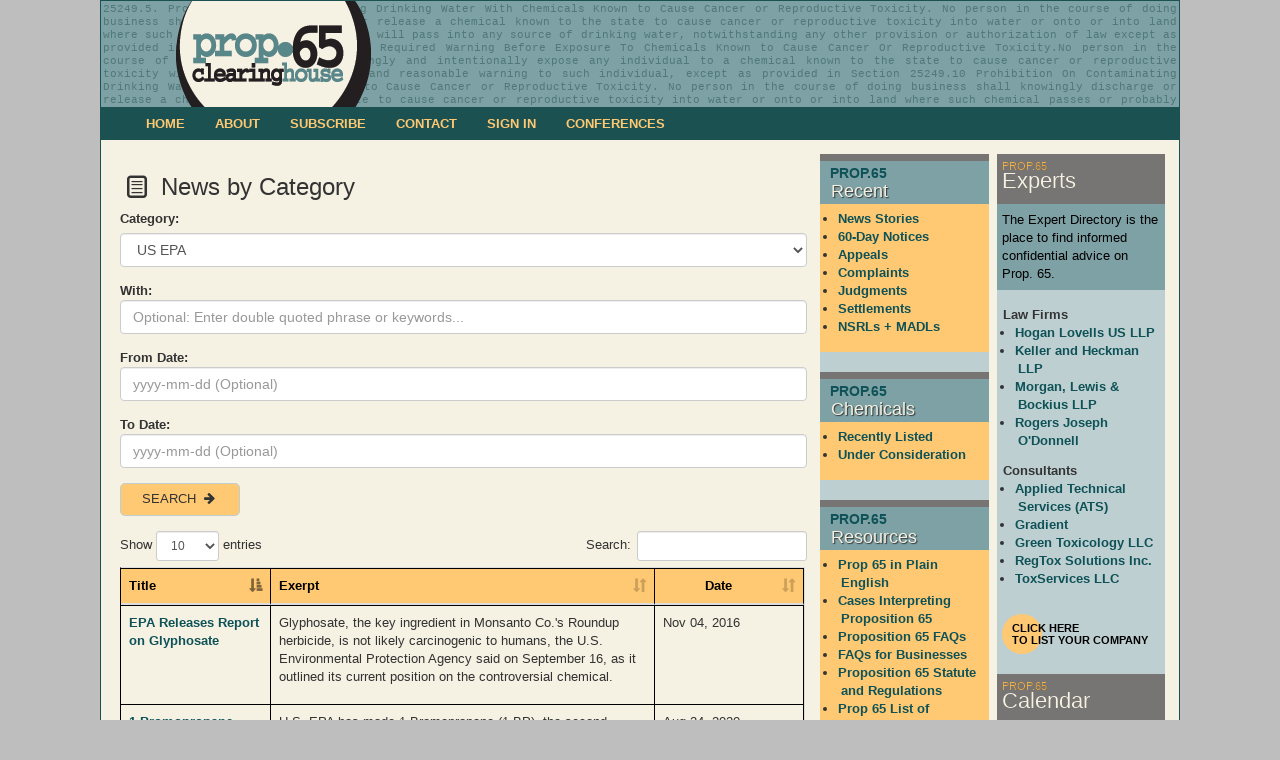

--- FILE ---
content_type: text/html; charset=utf-8
request_url: https://www.prop65clearinghouse.com/categories/US%20EPA
body_size: 5528
content:
<!DOCTYPE html>
<html>
	<head>
    <meta name="viewport" content="width=device-width, initial-scale=1.0">
    <title>Prop 65 Clearinghouse</title>
    <meta name="description" content="Prop 65">
		<meta name="google" value="notranslate">
		<link rel="shortcut icon" type="image/x-icon" href="/assets/prop65_favicon-5c74a3b57abb04f23ad7d6576388b97fb506fae16b36f5ec542bab37df56c37b.ico" />
		<link rel="stylesheet" media="all" href="/assets/application-da4d9802bd995cee6c707b27854f3d80a214c4c72c899d611cc95fc936eadbe4.css" />
		<script src="/assets/application-ae6aa81d1d43714d470f9151ebc7d703b32910d34fcfeae79cff9fc8d7ab3fc9.js"></script>
		<meta name="csrf-param" content="authenticity_token" />
<meta name="csrf-token" content="b8zjHRlp9P15TT/gQNC8FQEZnYWgiKfxrGAT6fWpQmXc428IBgjUbR2RVX4P0zBsaxeysVg3q1EGblX7IP6r7Q==" />
		<meta name="google-site-verification" content="dIPUgNFGLEvn62MI_HqJek0uOKOpw-KlIAaEa0FZdTg" />
		<script async src="https://www.googletagmanager.com/gtag/js?id=G-EGSM66P5QK"></script>
  <script>
    window.dataLayer = window.dataLayer || [];
    function gtag(){dataLayer.push(arguments);}
    gtag('js', new Date());

    gtag('config', 'G-EGSM66P5QK');
  </script>


	</head>
	<body class="prop65">

		</div> <!-- </div>is this the prop -->
	
		<div id="bannerImage" class="container banner">
	<div class="row">
		<div class="col-md-12">
			<img src="/assets/prop65_logo-eb896d6ca83937080c35b703834656c6525697fb6a99d26ecddaebd83c8ce2b7.png" alt="Prop65 logo" />
			<div id="bannerText">
25249.5. Prohibition On Contaminating Drinking Water With Chemicals Known to Cause Cancer or Reproductive Toxicity. 
No person in the course of doing business shall knowingly discharge or release a chemical known to the state to cause cancer or 
reproductive toxicity into water or onto or into land where such chemical passes or probably will pass into any source of drinking water, 
notwithstanding any other provision or authorization of law except as provided in Section 25249.9.  25249.6. Required Warning Before 
Exposure To Chemicals Known to Cause Cancer Or Reproductive Toxicity.No person in the course of doing business shall knowingly and 
intentionally expose any individual to a chemical known to the state to cause cancer or reproductive toxicity without first giving clear 
and reasonable warning to such individual, except as provided in Section 25249.10 Prohibition On Contaminating Drinking Water With Chemicals Known to Cause Cancer or Reproductive Toxicity. 
No person in the course of doing business shall knowingly discharge or release a chemical known to the state to cause cancer or 
reproductive toxicity into water or onto or into land where such chemical passes or probably will pass into any source of drinking water, 
notwithstanding any other provision or authorization of law except as provided in Section 25249.9.  25249.6. Required Warning Before 
Exposure To Chemicals Known to Cause Cancer Or Reproductive Toxicity.No person in the course of doing business shall knowingly and 
intentionally expose any individual to a chemical known to the state to cause cancer or reproductive toxicity without first giving clear 
and reasonable warning to such individual, except as provided in Section 25249.10.</div>
		</div>
	</div>
</div>



		</div> <!-- </div>is this the prop -->
	
		<div class="container navigationBar">
	<nav class="navbar navbar-inverse" role="navigation" style="margin:0;">
		<!-- Brand and toggle get grouped for better mobile display -->

		<div class="navbar-header">
			<button type="button" class="navbar-toggle" data-toggle="collapse" data-target="#navBar4">
				<span class="sr-only">Toggle navigation</span>
				<span class="icon-bar"></span>
				<span class="icon-bar"></span>
				<span class="icon-bar"></span>
			</button>
		</div>		
		<div class="collapse navbar-collapse" id="navBar4">
			<ul class="nav navbar-nav navbar-left">
				<li><a href="/">Home</a></li>
				<li><a href="/about">About</a></li>
				<li><a href="/subscribe">SUBSCRIBE</a></li>
				<li><a href="/contact">Contact</a></li>
				<li><a href="/login">SIGN IN</a></li>
				<li><a href="/conference/registration">CONFERENCES</a></li>
			</ul>
		</div><!-- /.navbar-collapse -->
	</nav>
</div>







		<div class="container">
			<div class="row content">
				<div class="col-md-8 mainContent">
					<div class="showObject">
						<h3><i class="icon-doc-text"></i> News by Category</h3>
<form class="edit_category" id="edit_category_19" action="/categories/19" accept-charset="UTF-8" method="post"><input name="utf8" type="hidden" value="&#x2713;" /><input type="hidden" name="_method" value="patch" /><input type="hidden" name="authenticity_token" value="oO5m8u8XNRC2mHeLKunplJSvhwSHi2bqJAUm2Eb/40gTwern8HYVgNJEHRVl6mXt/qGoMH80akqOC2DKk6gKwA==" />
<label>Category:</label>
<div class="form-group" style="clear:left;padding-top:5px !important;">
  <select class="form-control" name="category[id]" id="category_id"><option value="222">60-Day Notices</option>
<option value="43">Air</option>
<option value="44">Air Quality</option>
<option value="153">Alternative Assessment</option>
<option value="63">Appellate Cases</option>
<option value="78">Appointments</option>
<option value="172">Australia</option>
<option value="41">Biomonitoring</option>
<option value="72">Budget</option>
<option value="155">California</option>
<option value="163">California</option>
<option value="60">California EPA</option>
<option value="39">Canada</option>
<option value="231">Candidate Chemical</option>
<option value="205">CARB</option>
<option value="56">CEQA</option>
<option value="62">CERCLA</option>
<option value="218">Chemical of the Month</option>
<option value="9">Chemicals of Interest</option>
<option value="208">CIC</option>
<option value="42">Climate Change</option>
<option value="166">Connecticut</option>
<option value="79">Contaminated Sites/Brownfields</option>
<option value="103">Corrections</option>
<option value="221">COVID-19</option>
<option value="14">CPSC</option>
<option value="206">DARTIC</option>
<option value="198">DTSC</option>
<option value="193">Economic Analysis </option>
<option value="93">Election</option>
<option value="144">Election</option>
<option value="54">Endangered Species and Wildlife</option>
<option value="70">Energy</option>
<option value="46">Enforcement and Litigation</option>
<option value="34">Environmental Exposure</option>
<option value="88">Environmental Justice</option>
<option value="8">EU Reach</option>
<option value="40">Europe</option>
<option value="10">Federal/Other States&#39; Legislation</option>
<option value="11">Federal/Other States&#39; Litigation</option>
<option value="35">Federal/Other States&#39; Regulations</option>
<option value="219">First Amendment</option>
<option value="224">Fish and Wildlife</option>
<option value="184">Florida</option>
<option value="174">France</option>
<option value="229">FYI Column</option>
<option value="149">Governor</option>
<option value="6">Green Chemistry</option>
<option value="45">Hazardous Waste and Materials</option>
<option value="12">IARC</option>
<option value="189">Innovation</option>
<option value="36">Insurance</option>
<option value="169">Korea</option>
<option value="150">Legal</option>
<option value="7">Legislation</option>
<option value="145">Legislative</option>
<option value="161">Legislature</option>
<option value="2">Litigation</option>
<option value="170">Maine</option>
<option value="167">Massachusetts</option>
<option value="107">Materials</option>
<option value="178">Michigan</option>
<option value="51">Mining</option>
<option value="168">Minnesota</option>
<option value="91">Miscellaneous</option>
<option value="106">Multimedia</option>
<option value="159">Natural Resources</option>
<option value="173">New York</option>
<option value="5">Newsflash</option>
<option value="175">NIEHS</option>
<option value="32">NIOSH</option>
<option value="13">NTP</option>
<option value="3">OEHHA</option>
<option value="210">Oil</option>
<option value="164">Oregon</option>
<option value="220">Pandemic</option>
<option value="16">People in the News</option>
<option value="230">Pesticides</option>
<option value="158">Pesticides/Herbicides/Fungicides</option>
<option value="217">Pollution</option>
<option value="226">Priority Product</option>
<option value="160">Product Stewardship</option>
<option value="17">Products of Interest</option>
<option value="121">Proposition</option>
<option value="49">Proposition 65</option>
<option value="26">Public Health Goals</option>
<option value="190">Public/Private Partnerships</option>
<option value="154">Regulatory Compliance</option>
<option value="195">Regulatory Cooperation</option>
<option value="191">Regulatory Proposals</option>
<option value="37">Regulatory Reform</option>
<option value="192">Regulatory Review</option>
<option value="152">Reports</option>
<option value="90">Resources</option>
<option value="33">Risk Assessment</option>
<option value="115">Rulemaking</option>
<option value="162">Safer Consumer Products</option>
<option value="156">Solid Waste and Recycling</option>
<option value="38">Source of Drinking Water Exposure</option>
<option value="186">Spain</option>
<option value="4">Special</option>
<option value="25">Studies</option>
<option value="71">Superfund</option>
<option value="196">Supply Chain</option>
<option value="21">Testing</option>
<option value="31">Treaties</option>
<option value="203">Tribal</option>
<option value="18">TSCA</option>
<option value="157">UK</option>
<option selected="selected" value="19">US EPA</option>
<option value="20">US FDA</option>
<option value="30">US OSHA</option>
<option value="213">Utilities</option>
<option value="29">Warnings</option>
<option value="165">Washington</option>
<option value="47">Water</option>
<option value="48">Water Quality</option>
<option value="53">Water Rights, Policy and Supply</option></select>
</div>

<div class="form-group">
  <label>With:</label>
  <input placeholder="Optional: Enter double quoted phrase or keywords..." class="form-control formData" type="text" name="category[query]" id="category_query" />
</div>

<div class="form-group">
  <label>From Date:</label>
  <input value="" placeholder="yyyy-mm-dd (Optional)" class="datePicker form-control" type="text" name="category[date_from]" id="category_date_from" />
</div>
<div class="form-group">
  <label>To Date:</label>
  <input value="" placeholder="yyyy-mm-dd (Optional)" class="datePicker form-control" type="text" name="category[date_to]" id="category_date_to" />
</div>

<div id="submitBtn">
  <div class="form-group">
    <button class="searchAdvancedBtn">SEARCH <i class="icon-right-big"></i></button>
  </div>
</div>
</form><div id="searchResults">
  <table id="categoryBrowser" class="table table-bordered responsive prodDataTable" data-source="/categories/19">
  <thead>
    <tr>
      <th>Title</th>
      <th>Exerpt</th>
      <th class="docDate">Date</th>
    </tr>
  </thead>
  <tbody>
  </tbody>
</table>


<script type="text/javascript"> 
$(document).ready(function() {
  function loadDatatable() {
    var query = $("#category_query").val();
    var from = $("#category_date_from").val();
    var to = $("#category_date_to").val();
    var url = $("#categoryBrowser").data("source") + "?date_from="+from+"&date_to="+to+"&query=" + query;
    $("#categoryBrowser").DataTable({
      pagingType: "full_numbers",
      responsive: true,
      processing: true,
      serverSide: true,
      ajax: {
        url: url
      }
    });
  }
  loadDatatable();
});
</script>




</div>



					</div>
					</div>
					<div class="col-md-2 sidebar">
						<div class="resourcesTheme">
	<div class="resourcesThemeHeader">
		PROP.65
		<h2>Recent</h2>
	</div>
	<div class="resourcesThemeList">
		<ul>
    <li><span><a href="/home" title="California - Recent Prop 65 Stories">News Stories</a></span></li>
    <li><span><a href="/60-day-notices" title="California - Recent Prop 65 60-Day Notices">60-Day Notices</a></span></li>
  	<li><span><a href="/appeals" title="California - Recent Prop 65 Appeals">Appeals</a></span></li>
    <li><span><a href="/complaints" title="California - Recent Prop 65 Complaints">Complaints</a></span></li>
    <li><span><a href="/judgments" title="California - Recent Prop 65 Judgments">Judgments</a></span></li>
    <li><span><a href="/settlements" title="California - Recent Prop 65 Settlements">Settlements</a></span></li>
<li><span><a href="https://oehha.ca.gov/proposition-65/general-info/current-proposition-65-no-significant-risk-levels-nsrls-maximum" target="_blank">NSRLs + MADLs</a></span></li>
</ul>
	</div>
</div>
<div class="resourcesTheme">
	<div class="resourcesThemeHeader">
		PROP.65
		<h2>Chemicals</h2>
	</div>
	<div class="resourcesThemeList">
		<ul><li><span><a href="/recently-listed-chemicals">Recently Listed</a></span></li><li><span><a href="/chemicals-under-consideration">Under Consideration</a></span></li></ul>
	</div>
</div>
<div class="resourcesTheme">
	<div class="resourcesThemeHeader">
		PROP.65
		<h2>Resources</h2>
	</div>
	<div class="resourcesThemeList">
		<ul><li><span><a href="/prop-65-plain-english" target="_blank">Prop 65 in Plain English</a></span></li>
<li><span><a href="/cases-interpreting-proposition-65" target="_blank">Cases Interpreting Proposition 65</a></span></li>
<li><span><a href="https://www.p65warnings.ca.gov/about/frequently-asked-questions" target="_blank">Proposition 65 FAQs</a></span></li>
<li><span><a href="https://www.p65warnings.ca.gov/businesses/frequently-asked-questions-businesses" target="_blank">FAQs for Businesses</a></span></li>
<li><span><a href="https://oehha.ca.gov/proposition-65/law/proposition-65-law-and-regulations" target="_blank">Proposition 65 Statute and Regulations</a></span></li>
<li><span><a href="http://www.oehha.ca.gov/prop65/prop65_list/Newlist.html#list" target="_blank">Prop 65 List of Chemicals (including Safe Harbor Levels)</a></span></li>
<li><span><a href="http://oag.ca.gov/prop65" target="_blank">Prop 65 Enforcement Reporting</a></span></li>
<li><span><a href="https://oehha.ca.gov/proposition-65/general-info/available-hazard-identification-documents-or-materials-chemicals-considered-or-reconsidered-listing" target="_blank">Hazard Identification Documents (HIDs) and Materials (HIMs) - 1996 to June 2014</a></span></li>
<li><span><a href="https://www.p65warnings.ca.gov/business-resources" target="_blank">Business Resources</a></span></li>
<li><span><a href="https://www.p65warnings.ca.gov/sample-warnings-and-compliance-assistance" target="_blank">Sample Warnings and Compliance Assistance</a></span></li>
<li><span><a href="https://www.p65warnings.ca.gov/fact-sheets" target="_blank">Fact Sheets</a></span></li>
</ul>
	</div>
</div>
<div class="resourcesTheme">
	<div class="resourcesThemeHeader">
		PROP.65
		<h2>Conference</h2>
	</div>
	<div class="resourcesThemeList">
			<ul>
	<li><a href="/conferences" title="Conference Agendas and Materials"> Past Conference Agendas and Materials</a></li>
</ul>
	</div>
</div>

					</div>
					<div class="col-md-2 sidebar">
						<div class="expertsTheme">	
	<div class="expertsThemeHeader">
		PROP.65
		<h2>Experts</h2>
	</div>
	<div class="expertsThemeText">
		<p>The Expert Directory is the place to find informed confidential advice on Prop. 65.</p>

	</div>
	<site id="site_id" value="1"/>
<div class="expertsThemeList">
	<strong>Law Firms</strong>
	<ul>
		<li>
			<span>
				<a target="&#39;Hogan Lovells US LLP&#39;" class="expert-link" id="expert_1577" href="https://www.hoganlovells.com/en/aof/chemical-and-product-regulation">Hogan Lovells US LLP</a>
			</span>
		</li>
		<li>
			<span>
				<a target="&#39;Keller and Heckman LLP&#39;" class="expert-link" id="expert_1348" href="https://www.khlaw.com/practices/california-proposition">Keller and Heckman LLP</a>
			</span>
		</li>
		<li>
			<span>
				<a target="&#39;Morgan, Lewis &amp; Bockius LLP&#39;" class="expert-link" id="expert_155" href="https://www.morganlewis.com/services/environmental-counseling-litigation">Morgan, Lewis &amp; Bockius LLP</a>
			</span>
		</li>
		<li>
			<span>
				<a target="&#39;Rogers Joseph O&#39;Donnell&#39;" class="expert-link" id="expert_156" href="https://www.rjo.com/practice-areas/environmental-law/">Rogers Joseph O&#39;Donnell</a>
			</span>
		</li>
	</ul>
</div>
<div class="expertsThemeList" style="margin-top:-10px;">
	<strong>Consultants</strong>
	<ul>
		<li>
			<span>
				<a target="&#39;Applied Technical Services (ATS)&#39;" class="expert-link" id="expert_753" href="https://atslab.com/standard/prop-65/prop-65-compliance/">Applied Technical Services (ATS)</a>	
			</span>
		</li>
		<li>
			<span>
				<a target="&#39;Gradient&#39;" class="expert-link" id="expert_565" href="https://gradientcorp.com/services/california-proposition-65/">Gradient</a>	
			</span>
		</li>
		<li>
			<span>
				<a target="&#39;Green Toxicology LLC&#39;" class="expert-link" id="expert_1765" href="https://greentoxicology.com/prop65.php">Green Toxicology LLC</a>	
			</span>
		</li>
		<li>
			<span>
				<a target="&#39;RegTox Solutions Inc.&#39;" class="expert-link" id="expert_1539" href="https://prop65madesimple.com/">RegTox Solutions Inc.</a>	
			</span>
		</li>
		<li>
			<span>
				<a target="&#39;ToxServices LLC&#39;" class="expert-link" id="expert_145" href="http://www.toxservices.com/">ToxServices LLC</a>	
			</span>
		</li>
	</ul>
</div>
<div class="expert">
	<div class="expertCircle">
	</div>
	<div class="expertLink">
		<a href="/expert">CLICK HERE<br/>TO LIST YOUR COMPANY</a>
	</div>
	<div style="clear:left;"></div>
</div>
</div>
<div class="expertsTheme">	
	<div class="expertsThemeHeader">
		PROP.65
		<h2>Calendar</h2>
	</div>
	<div class="expertsThemeText">
		<p><a href="/calendar">Click Here</a> to view Comment Period Deadlines, Meeting and Hearing Notices, and Requests for Information</p>
	</div>
	
</div>

					</div>
				</div>
			</div>
		</div> <!-- </div>is this the prop -->
	
		<div class="container">
	<div class="row">
		<div class="col-md-12 bottomBuffer">
			&nbsp;
		</div>
	</div>
</div>
<div class="container footer">

		
	<div class="row text-center">
		<div class="col-md-1">&nbsp;</div>
		<div class="col-md-10">
			<p>&copy; 2026 Prop 65 Clearinghouse</p>
		</div>	
		<div class="col-md-1">&nbsp;</div>
	</div>
</div>	

		

	</body>
</html>




--- FILE ---
content_type: text/css
request_url: https://www.prop65clearinghouse.com/assets/application-da4d9802bd995cee6c707b27854f3d80a214c4c72c899d611cc95fc936eadbe4.css
body_size: 67636
content:
@charset "UTF-8";
/*
 * This is a manifest file that'll be compiled into application.css, which will include all the files
 * listed below.
 *
 * Any CSS and SCSS file within this directory, lib/assets/stylesheets, vendor/assets/stylesheets,
 * or vendor/assets/stylesheets of plugins, if any, can be referenced here using a relative path.
 *
 * You're free to add application-wide styles to this file and they'll appear at the top of the
 * compiled file, but it's generally better to create a new file per style scope.
 *






 */
/*!
 * Bootstrap v3.3.7 (http://getbootstrap.com)
 * Copyright 2011-2016 Twitter, Inc.
 * Licensed under MIT (https://github.com/twbs/bootstrap/blob/master/LICENSE)
 */
/*! normalize.css v3.0.3 | MIT License | github.com/necolas/normalize.css */
/* line 9, /home/echuser/.rvm/gems/ruby-2.3.3@ech-5/gems/bootstrap-sass-3.3.7/assets/stylesheets/bootstrap/_normalize.scss */
html {
  font-family: sans-serif;
  -ms-text-size-adjust: 100%;
  -webkit-text-size-adjust: 100%;
}

/* line 19, /home/echuser/.rvm/gems/ruby-2.3.3@ech-5/gems/bootstrap-sass-3.3.7/assets/stylesheets/bootstrap/_normalize.scss */
body {
  margin: 0;
}

/* line 33, /home/echuser/.rvm/gems/ruby-2.3.3@ech-5/gems/bootstrap-sass-3.3.7/assets/stylesheets/bootstrap/_normalize.scss */
article,
aside,
details,
figcaption,
figure,
footer,
header,
hgroup,
main,
menu,
nav,
section,
summary {
  display: block;
}

/* line 54, /home/echuser/.rvm/gems/ruby-2.3.3@ech-5/gems/bootstrap-sass-3.3.7/assets/stylesheets/bootstrap/_normalize.scss */
audio,
canvas,
progress,
video {
  display: inline-block;
  vertical-align: baseline;
}

/* line 67, /home/echuser/.rvm/gems/ruby-2.3.3@ech-5/gems/bootstrap-sass-3.3.7/assets/stylesheets/bootstrap/_normalize.scss */
audio:not([controls]) {
  display: none;
  height: 0;
}

/* line 77, /home/echuser/.rvm/gems/ruby-2.3.3@ech-5/gems/bootstrap-sass-3.3.7/assets/stylesheets/bootstrap/_normalize.scss */
[hidden],
template {
  display: none;
}

/* line 89, /home/echuser/.rvm/gems/ruby-2.3.3@ech-5/gems/bootstrap-sass-3.3.7/assets/stylesheets/bootstrap/_normalize.scss */
a {
  background-color: transparent;
}

/* line 98, /home/echuser/.rvm/gems/ruby-2.3.3@ech-5/gems/bootstrap-sass-3.3.7/assets/stylesheets/bootstrap/_normalize.scss */
a:active,
a:hover {
  outline: 0;
}

/* line 110, /home/echuser/.rvm/gems/ruby-2.3.3@ech-5/gems/bootstrap-sass-3.3.7/assets/stylesheets/bootstrap/_normalize.scss */
abbr[title] {
  border-bottom: 1px dotted;
}

/* line 118, /home/echuser/.rvm/gems/ruby-2.3.3@ech-5/gems/bootstrap-sass-3.3.7/assets/stylesheets/bootstrap/_normalize.scss */
b,
strong {
  font-weight: bold;
}

/* line 127, /home/echuser/.rvm/gems/ruby-2.3.3@ech-5/gems/bootstrap-sass-3.3.7/assets/stylesheets/bootstrap/_normalize.scss */
dfn {
  font-style: italic;
}

/* line 136, /home/echuser/.rvm/gems/ruby-2.3.3@ech-5/gems/bootstrap-sass-3.3.7/assets/stylesheets/bootstrap/_normalize.scss */
h1 {
  font-size: 2em;
  margin: 0.67em 0;
}

/* line 145, /home/echuser/.rvm/gems/ruby-2.3.3@ech-5/gems/bootstrap-sass-3.3.7/assets/stylesheets/bootstrap/_normalize.scss */
mark {
  background: #ff0;
  color: #000;
}

/* line 154, /home/echuser/.rvm/gems/ruby-2.3.3@ech-5/gems/bootstrap-sass-3.3.7/assets/stylesheets/bootstrap/_normalize.scss */
small {
  font-size: 80%;
}

/* line 162, /home/echuser/.rvm/gems/ruby-2.3.3@ech-5/gems/bootstrap-sass-3.3.7/assets/stylesheets/bootstrap/_normalize.scss */
sub,
sup {
  font-size: 75%;
  line-height: 0;
  position: relative;
  vertical-align: baseline;
}

/* line 170, /home/echuser/.rvm/gems/ruby-2.3.3@ech-5/gems/bootstrap-sass-3.3.7/assets/stylesheets/bootstrap/_normalize.scss */
sup {
  top: -0.5em;
}

/* line 174, /home/echuser/.rvm/gems/ruby-2.3.3@ech-5/gems/bootstrap-sass-3.3.7/assets/stylesheets/bootstrap/_normalize.scss */
sub {
  bottom: -0.25em;
}

/* line 185, /home/echuser/.rvm/gems/ruby-2.3.3@ech-5/gems/bootstrap-sass-3.3.7/assets/stylesheets/bootstrap/_normalize.scss */
img {
  border: 0;
}

/* line 193, /home/echuser/.rvm/gems/ruby-2.3.3@ech-5/gems/bootstrap-sass-3.3.7/assets/stylesheets/bootstrap/_normalize.scss */
svg:not(:root) {
  overflow: hidden;
}

/* line 204, /home/echuser/.rvm/gems/ruby-2.3.3@ech-5/gems/bootstrap-sass-3.3.7/assets/stylesheets/bootstrap/_normalize.scss */
figure {
  margin: 1em 40px;
}

/* line 212, /home/echuser/.rvm/gems/ruby-2.3.3@ech-5/gems/bootstrap-sass-3.3.7/assets/stylesheets/bootstrap/_normalize.scss */
hr {
  box-sizing: content-box;
  height: 0;
}

/* line 221, /home/echuser/.rvm/gems/ruby-2.3.3@ech-5/gems/bootstrap-sass-3.3.7/assets/stylesheets/bootstrap/_normalize.scss */
pre {
  overflow: auto;
}

/* line 229, /home/echuser/.rvm/gems/ruby-2.3.3@ech-5/gems/bootstrap-sass-3.3.7/assets/stylesheets/bootstrap/_normalize.scss */
code,
kbd,
pre,
samp {
  font-family: monospace, monospace;
  font-size: 1em;
}

/* line 252, /home/echuser/.rvm/gems/ruby-2.3.3@ech-5/gems/bootstrap-sass-3.3.7/assets/stylesheets/bootstrap/_normalize.scss */
button,
input,
optgroup,
select,
textarea {
  color: inherit;
  font: inherit;
  margin: 0;
}

/* line 266, /home/echuser/.rvm/gems/ruby-2.3.3@ech-5/gems/bootstrap-sass-3.3.7/assets/stylesheets/bootstrap/_normalize.scss */
button {
  overflow: visible;
}

/* line 277, /home/echuser/.rvm/gems/ruby-2.3.3@ech-5/gems/bootstrap-sass-3.3.7/assets/stylesheets/bootstrap/_normalize.scss */
button,
select {
  text-transform: none;
}

/* line 290, /home/echuser/.rvm/gems/ruby-2.3.3@ech-5/gems/bootstrap-sass-3.3.7/assets/stylesheets/bootstrap/_normalize.scss */
button,
html input[type="button"],
input[type="reset"],
input[type="submit"] {
  -webkit-appearance: button;
  cursor: pointer;
}

/* line 302, /home/echuser/.rvm/gems/ruby-2.3.3@ech-5/gems/bootstrap-sass-3.3.7/assets/stylesheets/bootstrap/_normalize.scss */
button[disabled],
html input[disabled] {
  cursor: default;
}

/* line 311, /home/echuser/.rvm/gems/ruby-2.3.3@ech-5/gems/bootstrap-sass-3.3.7/assets/stylesheets/bootstrap/_normalize.scss */
button::-moz-focus-inner,
input::-moz-focus-inner {
  border: 0;
  padding: 0;
}

/* line 322, /home/echuser/.rvm/gems/ruby-2.3.3@ech-5/gems/bootstrap-sass-3.3.7/assets/stylesheets/bootstrap/_normalize.scss */
input {
  line-height: normal;
}

/* line 334, /home/echuser/.rvm/gems/ruby-2.3.3@ech-5/gems/bootstrap-sass-3.3.7/assets/stylesheets/bootstrap/_normalize.scss */
input[type="checkbox"],
input[type="radio"] {
  box-sizing: border-box;
  padding: 0;
}

/* line 346, /home/echuser/.rvm/gems/ruby-2.3.3@ech-5/gems/bootstrap-sass-3.3.7/assets/stylesheets/bootstrap/_normalize.scss */
input[type="number"]::-webkit-inner-spin-button,
input[type="number"]::-webkit-outer-spin-button {
  height: auto;
}

/* line 356, /home/echuser/.rvm/gems/ruby-2.3.3@ech-5/gems/bootstrap-sass-3.3.7/assets/stylesheets/bootstrap/_normalize.scss */
input[type="search"] {
  -webkit-appearance: textfield;
  box-sizing: content-box;
}

/* line 367, /home/echuser/.rvm/gems/ruby-2.3.3@ech-5/gems/bootstrap-sass-3.3.7/assets/stylesheets/bootstrap/_normalize.scss */
input[type="search"]::-webkit-search-cancel-button,
input[type="search"]::-webkit-search-decoration {
  -webkit-appearance: none;
}

/* line 376, /home/echuser/.rvm/gems/ruby-2.3.3@ech-5/gems/bootstrap-sass-3.3.7/assets/stylesheets/bootstrap/_normalize.scss */
fieldset {
  border: 1px solid #c0c0c0;
  margin: 0 2px;
  padding: 0.35em 0.625em 0.75em;
}

/* line 387, /home/echuser/.rvm/gems/ruby-2.3.3@ech-5/gems/bootstrap-sass-3.3.7/assets/stylesheets/bootstrap/_normalize.scss */
legend {
  border: 0;
  padding: 0;
}

/* line 396, /home/echuser/.rvm/gems/ruby-2.3.3@ech-5/gems/bootstrap-sass-3.3.7/assets/stylesheets/bootstrap/_normalize.scss */
textarea {
  overflow: auto;
}

/* line 405, /home/echuser/.rvm/gems/ruby-2.3.3@ech-5/gems/bootstrap-sass-3.3.7/assets/stylesheets/bootstrap/_normalize.scss */
optgroup {
  font-weight: bold;
}

/* line 416, /home/echuser/.rvm/gems/ruby-2.3.3@ech-5/gems/bootstrap-sass-3.3.7/assets/stylesheets/bootstrap/_normalize.scss */
table {
  border-collapse: collapse;
  border-spacing: 0;
}

/* line 421, /home/echuser/.rvm/gems/ruby-2.3.3@ech-5/gems/bootstrap-sass-3.3.7/assets/stylesheets/bootstrap/_normalize.scss */
td,
th {
  padding: 0;
}

/*! Source: https://github.com/h5bp/html5-boilerplate/blob/master/src/css/main.css */
@media print {
  /* line 9, /home/echuser/.rvm/gems/ruby-2.3.3@ech-5/gems/bootstrap-sass-3.3.7/assets/stylesheets/bootstrap/_print.scss */
  *,
  *:before,
  *:after {
    background: transparent !important;
    color: #000 !important;
    box-shadow: none !important;
    text-shadow: none !important;
  }

  /* line 18, /home/echuser/.rvm/gems/ruby-2.3.3@ech-5/gems/bootstrap-sass-3.3.7/assets/stylesheets/bootstrap/_print.scss */
  a,
  a:visited {
    text-decoration: underline;
  }

  /* line 23, /home/echuser/.rvm/gems/ruby-2.3.3@ech-5/gems/bootstrap-sass-3.3.7/assets/stylesheets/bootstrap/_print.scss */
  a[href]:after {
    content: " (" attr(href) ")";
  }

  /* line 27, /home/echuser/.rvm/gems/ruby-2.3.3@ech-5/gems/bootstrap-sass-3.3.7/assets/stylesheets/bootstrap/_print.scss */
  abbr[title]:after {
    content: " (" attr(title) ")";
  }

  /* line 33, /home/echuser/.rvm/gems/ruby-2.3.3@ech-5/gems/bootstrap-sass-3.3.7/assets/stylesheets/bootstrap/_print.scss */
  a[href^="#"]:after,
  a[href^="javascript:"]:after {
    content: "";
  }

  /* line 38, /home/echuser/.rvm/gems/ruby-2.3.3@ech-5/gems/bootstrap-sass-3.3.7/assets/stylesheets/bootstrap/_print.scss */
  pre,
  blockquote {
    border: 1px solid #999;
    page-break-inside: avoid;
  }

  /* line 44, /home/echuser/.rvm/gems/ruby-2.3.3@ech-5/gems/bootstrap-sass-3.3.7/assets/stylesheets/bootstrap/_print.scss */
  thead {
    display: table-header-group;
  }

  /* line 48, /home/echuser/.rvm/gems/ruby-2.3.3@ech-5/gems/bootstrap-sass-3.3.7/assets/stylesheets/bootstrap/_print.scss */
  tr,
  img {
    page-break-inside: avoid;
  }

  /* line 53, /home/echuser/.rvm/gems/ruby-2.3.3@ech-5/gems/bootstrap-sass-3.3.7/assets/stylesheets/bootstrap/_print.scss */
  img {
    max-width: 100% !important;
  }

  /* line 57, /home/echuser/.rvm/gems/ruby-2.3.3@ech-5/gems/bootstrap-sass-3.3.7/assets/stylesheets/bootstrap/_print.scss */
  p,
  h2,
  h3 {
    orphans: 3;
    widows: 3;
  }

  /* line 64, /home/echuser/.rvm/gems/ruby-2.3.3@ech-5/gems/bootstrap-sass-3.3.7/assets/stylesheets/bootstrap/_print.scss */
  h2,
  h3 {
    page-break-after: avoid;
  }

  /* line 72, /home/echuser/.rvm/gems/ruby-2.3.3@ech-5/gems/bootstrap-sass-3.3.7/assets/stylesheets/bootstrap/_print.scss */
  .navbar {
    display: none;
  }

  /* line 77, /home/echuser/.rvm/gems/ruby-2.3.3@ech-5/gems/bootstrap-sass-3.3.7/assets/stylesheets/bootstrap/_print.scss */
  .btn > .caret,
  .dropup > .btn > .caret {
    border-top-color: #000 !important;
  }

  /* line 81, /home/echuser/.rvm/gems/ruby-2.3.3@ech-5/gems/bootstrap-sass-3.3.7/assets/stylesheets/bootstrap/_print.scss */
  .label {
    border: 1px solid #000;
  }

  /* line 85, /home/echuser/.rvm/gems/ruby-2.3.3@ech-5/gems/bootstrap-sass-3.3.7/assets/stylesheets/bootstrap/_print.scss */
  .table {
    border-collapse: collapse !important;
  }
  /* line 88, /home/echuser/.rvm/gems/ruby-2.3.3@ech-5/gems/bootstrap-sass-3.3.7/assets/stylesheets/bootstrap/_print.scss */
  .table td,
  .table th {
    background-color: #fff !important;
  }

  /* line 94, /home/echuser/.rvm/gems/ruby-2.3.3@ech-5/gems/bootstrap-sass-3.3.7/assets/stylesheets/bootstrap/_print.scss */
  .table-bordered th,
  .table-bordered td {
    border: 1px solid #ddd !important;
  }
}
@font-face {
  font-family: 'Glyphicons Halflings';
  src: url("/assets/bootstrap/glyphicons-halflings-regular-13634da87d9e23f8c3ed9108ce1724d183a39ad072e73e1b3d8cbf646d2d0407.eot");
  src: url("/assets/bootstrap/glyphicons-halflings-regular-13634da87d9e23f8c3ed9108ce1724d183a39ad072e73e1b3d8cbf646d2d0407.eot?#iefix") format("embedded-opentype"), url("/assets/bootstrap/glyphicons-halflings-regular-fe185d11a49676890d47bb783312a0cda5a44c4039214094e7957b4c040ef11c.woff2") format("woff2"), url("/assets/bootstrap/glyphicons-halflings-regular-a26394f7ede100ca118eff2eda08596275a9839b959c226e15439557a5a80742.woff") format("woff"), url("/assets/bootstrap/glyphicons-halflings-regular-e395044093757d82afcb138957d06a1ea9361bdcf0b442d06a18a8051af57456.ttf") format("truetype"), url("/assets/bootstrap/glyphicons-halflings-regular-42f60659d265c1a3c30f9fa42abcbb56bd4a53af4d83d316d6dd7a36903c43e5.svg#glyphicons_halflingsregular") format("svg");
}
/* line 24, /home/echuser/.rvm/gems/ruby-2.3.3@ech-5/gems/bootstrap-sass-3.3.7/assets/stylesheets/bootstrap/_glyphicons.scss */
.glyphicon {
  position: relative;
  top: 1px;
  display: inline-block;
  font-family: 'Glyphicons Halflings';
  font-style: normal;
  font-weight: normal;
  line-height: 1;
  -webkit-font-smoothing: antialiased;
  -moz-osx-font-smoothing: grayscale;
}

/* line 37, /home/echuser/.rvm/gems/ruby-2.3.3@ech-5/gems/bootstrap-sass-3.3.7/assets/stylesheets/bootstrap/_glyphicons.scss */
.glyphicon-asterisk:before {
  content: "\002a";
}

/* line 38, /home/echuser/.rvm/gems/ruby-2.3.3@ech-5/gems/bootstrap-sass-3.3.7/assets/stylesheets/bootstrap/_glyphicons.scss */
.glyphicon-plus:before {
  content: "\002b";
}

/* line 40, /home/echuser/.rvm/gems/ruby-2.3.3@ech-5/gems/bootstrap-sass-3.3.7/assets/stylesheets/bootstrap/_glyphicons.scss */
.glyphicon-euro:before,
.glyphicon-eur:before {
  content: "\20ac";
}

/* line 41, /home/echuser/.rvm/gems/ruby-2.3.3@ech-5/gems/bootstrap-sass-3.3.7/assets/stylesheets/bootstrap/_glyphicons.scss */
.glyphicon-minus:before {
  content: "\2212";
}

/* line 42, /home/echuser/.rvm/gems/ruby-2.3.3@ech-5/gems/bootstrap-sass-3.3.7/assets/stylesheets/bootstrap/_glyphicons.scss */
.glyphicon-cloud:before {
  content: "\2601";
}

/* line 43, /home/echuser/.rvm/gems/ruby-2.3.3@ech-5/gems/bootstrap-sass-3.3.7/assets/stylesheets/bootstrap/_glyphicons.scss */
.glyphicon-envelope:before {
  content: "\2709";
}

/* line 44, /home/echuser/.rvm/gems/ruby-2.3.3@ech-5/gems/bootstrap-sass-3.3.7/assets/stylesheets/bootstrap/_glyphicons.scss */
.glyphicon-pencil:before {
  content: "\270f";
}

/* line 45, /home/echuser/.rvm/gems/ruby-2.3.3@ech-5/gems/bootstrap-sass-3.3.7/assets/stylesheets/bootstrap/_glyphicons.scss */
.glyphicon-glass:before {
  content: "\e001";
}

/* line 46, /home/echuser/.rvm/gems/ruby-2.3.3@ech-5/gems/bootstrap-sass-3.3.7/assets/stylesheets/bootstrap/_glyphicons.scss */
.glyphicon-music:before {
  content: "\e002";
}

/* line 47, /home/echuser/.rvm/gems/ruby-2.3.3@ech-5/gems/bootstrap-sass-3.3.7/assets/stylesheets/bootstrap/_glyphicons.scss */
.glyphicon-search:before {
  content: "\e003";
}

/* line 48, /home/echuser/.rvm/gems/ruby-2.3.3@ech-5/gems/bootstrap-sass-3.3.7/assets/stylesheets/bootstrap/_glyphicons.scss */
.glyphicon-heart:before {
  content: "\e005";
}

/* line 49, /home/echuser/.rvm/gems/ruby-2.3.3@ech-5/gems/bootstrap-sass-3.3.7/assets/stylesheets/bootstrap/_glyphicons.scss */
.glyphicon-star:before {
  content: "\e006";
}

/* line 50, /home/echuser/.rvm/gems/ruby-2.3.3@ech-5/gems/bootstrap-sass-3.3.7/assets/stylesheets/bootstrap/_glyphicons.scss */
.glyphicon-star-empty:before {
  content: "\e007";
}

/* line 51, /home/echuser/.rvm/gems/ruby-2.3.3@ech-5/gems/bootstrap-sass-3.3.7/assets/stylesheets/bootstrap/_glyphicons.scss */
.glyphicon-user:before {
  content: "\e008";
}

/* line 52, /home/echuser/.rvm/gems/ruby-2.3.3@ech-5/gems/bootstrap-sass-3.3.7/assets/stylesheets/bootstrap/_glyphicons.scss */
.glyphicon-film:before {
  content: "\e009";
}

/* line 53, /home/echuser/.rvm/gems/ruby-2.3.3@ech-5/gems/bootstrap-sass-3.3.7/assets/stylesheets/bootstrap/_glyphicons.scss */
.glyphicon-th-large:before {
  content: "\e010";
}

/* line 54, /home/echuser/.rvm/gems/ruby-2.3.3@ech-5/gems/bootstrap-sass-3.3.7/assets/stylesheets/bootstrap/_glyphicons.scss */
.glyphicon-th:before {
  content: "\e011";
}

/* line 55, /home/echuser/.rvm/gems/ruby-2.3.3@ech-5/gems/bootstrap-sass-3.3.7/assets/stylesheets/bootstrap/_glyphicons.scss */
.glyphicon-th-list:before {
  content: "\e012";
}

/* line 56, /home/echuser/.rvm/gems/ruby-2.3.3@ech-5/gems/bootstrap-sass-3.3.7/assets/stylesheets/bootstrap/_glyphicons.scss */
.glyphicon-ok:before {
  content: "\e013";
}

/* line 57, /home/echuser/.rvm/gems/ruby-2.3.3@ech-5/gems/bootstrap-sass-3.3.7/assets/stylesheets/bootstrap/_glyphicons.scss */
.glyphicon-remove:before {
  content: "\e014";
}

/* line 58, /home/echuser/.rvm/gems/ruby-2.3.3@ech-5/gems/bootstrap-sass-3.3.7/assets/stylesheets/bootstrap/_glyphicons.scss */
.glyphicon-zoom-in:before {
  content: "\e015";
}

/* line 59, /home/echuser/.rvm/gems/ruby-2.3.3@ech-5/gems/bootstrap-sass-3.3.7/assets/stylesheets/bootstrap/_glyphicons.scss */
.glyphicon-zoom-out:before {
  content: "\e016";
}

/* line 60, /home/echuser/.rvm/gems/ruby-2.3.3@ech-5/gems/bootstrap-sass-3.3.7/assets/stylesheets/bootstrap/_glyphicons.scss */
.glyphicon-off:before {
  content: "\e017";
}

/* line 61, /home/echuser/.rvm/gems/ruby-2.3.3@ech-5/gems/bootstrap-sass-3.3.7/assets/stylesheets/bootstrap/_glyphicons.scss */
.glyphicon-signal:before {
  content: "\e018";
}

/* line 62, /home/echuser/.rvm/gems/ruby-2.3.3@ech-5/gems/bootstrap-sass-3.3.7/assets/stylesheets/bootstrap/_glyphicons.scss */
.glyphicon-cog:before {
  content: "\e019";
}

/* line 63, /home/echuser/.rvm/gems/ruby-2.3.3@ech-5/gems/bootstrap-sass-3.3.7/assets/stylesheets/bootstrap/_glyphicons.scss */
.glyphicon-trash:before {
  content: "\e020";
}

/* line 64, /home/echuser/.rvm/gems/ruby-2.3.3@ech-5/gems/bootstrap-sass-3.3.7/assets/stylesheets/bootstrap/_glyphicons.scss */
.glyphicon-home:before {
  content: "\e021";
}

/* line 65, /home/echuser/.rvm/gems/ruby-2.3.3@ech-5/gems/bootstrap-sass-3.3.7/assets/stylesheets/bootstrap/_glyphicons.scss */
.glyphicon-file:before {
  content: "\e022";
}

/* line 66, /home/echuser/.rvm/gems/ruby-2.3.3@ech-5/gems/bootstrap-sass-3.3.7/assets/stylesheets/bootstrap/_glyphicons.scss */
.glyphicon-time:before {
  content: "\e023";
}

/* line 67, /home/echuser/.rvm/gems/ruby-2.3.3@ech-5/gems/bootstrap-sass-3.3.7/assets/stylesheets/bootstrap/_glyphicons.scss */
.glyphicon-road:before {
  content: "\e024";
}

/* line 68, /home/echuser/.rvm/gems/ruby-2.3.3@ech-5/gems/bootstrap-sass-3.3.7/assets/stylesheets/bootstrap/_glyphicons.scss */
.glyphicon-download-alt:before {
  content: "\e025";
}

/* line 69, /home/echuser/.rvm/gems/ruby-2.3.3@ech-5/gems/bootstrap-sass-3.3.7/assets/stylesheets/bootstrap/_glyphicons.scss */
.glyphicon-download:before {
  content: "\e026";
}

/* line 70, /home/echuser/.rvm/gems/ruby-2.3.3@ech-5/gems/bootstrap-sass-3.3.7/assets/stylesheets/bootstrap/_glyphicons.scss */
.glyphicon-upload:before {
  content: "\e027";
}

/* line 71, /home/echuser/.rvm/gems/ruby-2.3.3@ech-5/gems/bootstrap-sass-3.3.7/assets/stylesheets/bootstrap/_glyphicons.scss */
.glyphicon-inbox:before {
  content: "\e028";
}

/* line 72, /home/echuser/.rvm/gems/ruby-2.3.3@ech-5/gems/bootstrap-sass-3.3.7/assets/stylesheets/bootstrap/_glyphicons.scss */
.glyphicon-play-circle:before {
  content: "\e029";
}

/* line 73, /home/echuser/.rvm/gems/ruby-2.3.3@ech-5/gems/bootstrap-sass-3.3.7/assets/stylesheets/bootstrap/_glyphicons.scss */
.glyphicon-repeat:before {
  content: "\e030";
}

/* line 74, /home/echuser/.rvm/gems/ruby-2.3.3@ech-5/gems/bootstrap-sass-3.3.7/assets/stylesheets/bootstrap/_glyphicons.scss */
.glyphicon-refresh:before {
  content: "\e031";
}

/* line 75, /home/echuser/.rvm/gems/ruby-2.3.3@ech-5/gems/bootstrap-sass-3.3.7/assets/stylesheets/bootstrap/_glyphicons.scss */
.glyphicon-list-alt:before {
  content: "\e032";
}

/* line 76, /home/echuser/.rvm/gems/ruby-2.3.3@ech-5/gems/bootstrap-sass-3.3.7/assets/stylesheets/bootstrap/_glyphicons.scss */
.glyphicon-lock:before {
  content: "\e033";
}

/* line 77, /home/echuser/.rvm/gems/ruby-2.3.3@ech-5/gems/bootstrap-sass-3.3.7/assets/stylesheets/bootstrap/_glyphicons.scss */
.glyphicon-flag:before {
  content: "\e034";
}

/* line 78, /home/echuser/.rvm/gems/ruby-2.3.3@ech-5/gems/bootstrap-sass-3.3.7/assets/stylesheets/bootstrap/_glyphicons.scss */
.glyphicon-headphones:before {
  content: "\e035";
}

/* line 79, /home/echuser/.rvm/gems/ruby-2.3.3@ech-5/gems/bootstrap-sass-3.3.7/assets/stylesheets/bootstrap/_glyphicons.scss */
.glyphicon-volume-off:before {
  content: "\e036";
}

/* line 80, /home/echuser/.rvm/gems/ruby-2.3.3@ech-5/gems/bootstrap-sass-3.3.7/assets/stylesheets/bootstrap/_glyphicons.scss */
.glyphicon-volume-down:before {
  content: "\e037";
}

/* line 81, /home/echuser/.rvm/gems/ruby-2.3.3@ech-5/gems/bootstrap-sass-3.3.7/assets/stylesheets/bootstrap/_glyphicons.scss */
.glyphicon-volume-up:before {
  content: "\e038";
}

/* line 82, /home/echuser/.rvm/gems/ruby-2.3.3@ech-5/gems/bootstrap-sass-3.3.7/assets/stylesheets/bootstrap/_glyphicons.scss */
.glyphicon-qrcode:before {
  content: "\e039";
}

/* line 83, /home/echuser/.rvm/gems/ruby-2.3.3@ech-5/gems/bootstrap-sass-3.3.7/assets/stylesheets/bootstrap/_glyphicons.scss */
.glyphicon-barcode:before {
  content: "\e040";
}

/* line 84, /home/echuser/.rvm/gems/ruby-2.3.3@ech-5/gems/bootstrap-sass-3.3.7/assets/stylesheets/bootstrap/_glyphicons.scss */
.glyphicon-tag:before {
  content: "\e041";
}

/* line 85, /home/echuser/.rvm/gems/ruby-2.3.3@ech-5/gems/bootstrap-sass-3.3.7/assets/stylesheets/bootstrap/_glyphicons.scss */
.glyphicon-tags:before {
  content: "\e042";
}

/* line 86, /home/echuser/.rvm/gems/ruby-2.3.3@ech-5/gems/bootstrap-sass-3.3.7/assets/stylesheets/bootstrap/_glyphicons.scss */
.glyphicon-book:before {
  content: "\e043";
}

/* line 87, /home/echuser/.rvm/gems/ruby-2.3.3@ech-5/gems/bootstrap-sass-3.3.7/assets/stylesheets/bootstrap/_glyphicons.scss */
.glyphicon-bookmark:before {
  content: "\e044";
}

/* line 88, /home/echuser/.rvm/gems/ruby-2.3.3@ech-5/gems/bootstrap-sass-3.3.7/assets/stylesheets/bootstrap/_glyphicons.scss */
.glyphicon-print:before {
  content: "\e045";
}

/* line 89, /home/echuser/.rvm/gems/ruby-2.3.3@ech-5/gems/bootstrap-sass-3.3.7/assets/stylesheets/bootstrap/_glyphicons.scss */
.glyphicon-camera:before {
  content: "\e046";
}

/* line 90, /home/echuser/.rvm/gems/ruby-2.3.3@ech-5/gems/bootstrap-sass-3.3.7/assets/stylesheets/bootstrap/_glyphicons.scss */
.glyphicon-font:before {
  content: "\e047";
}

/* line 91, /home/echuser/.rvm/gems/ruby-2.3.3@ech-5/gems/bootstrap-sass-3.3.7/assets/stylesheets/bootstrap/_glyphicons.scss */
.glyphicon-bold:before {
  content: "\e048";
}

/* line 92, /home/echuser/.rvm/gems/ruby-2.3.3@ech-5/gems/bootstrap-sass-3.3.7/assets/stylesheets/bootstrap/_glyphicons.scss */
.glyphicon-italic:before {
  content: "\e049";
}

/* line 93, /home/echuser/.rvm/gems/ruby-2.3.3@ech-5/gems/bootstrap-sass-3.3.7/assets/stylesheets/bootstrap/_glyphicons.scss */
.glyphicon-text-height:before {
  content: "\e050";
}

/* line 94, /home/echuser/.rvm/gems/ruby-2.3.3@ech-5/gems/bootstrap-sass-3.3.7/assets/stylesheets/bootstrap/_glyphicons.scss */
.glyphicon-text-width:before {
  content: "\e051";
}

/* line 95, /home/echuser/.rvm/gems/ruby-2.3.3@ech-5/gems/bootstrap-sass-3.3.7/assets/stylesheets/bootstrap/_glyphicons.scss */
.glyphicon-align-left:before {
  content: "\e052";
}

/* line 96, /home/echuser/.rvm/gems/ruby-2.3.3@ech-5/gems/bootstrap-sass-3.3.7/assets/stylesheets/bootstrap/_glyphicons.scss */
.glyphicon-align-center:before {
  content: "\e053";
}

/* line 97, /home/echuser/.rvm/gems/ruby-2.3.3@ech-5/gems/bootstrap-sass-3.3.7/assets/stylesheets/bootstrap/_glyphicons.scss */
.glyphicon-align-right:before {
  content: "\e054";
}

/* line 98, /home/echuser/.rvm/gems/ruby-2.3.3@ech-5/gems/bootstrap-sass-3.3.7/assets/stylesheets/bootstrap/_glyphicons.scss */
.glyphicon-align-justify:before {
  content: "\e055";
}

/* line 99, /home/echuser/.rvm/gems/ruby-2.3.3@ech-5/gems/bootstrap-sass-3.3.7/assets/stylesheets/bootstrap/_glyphicons.scss */
.glyphicon-list:before {
  content: "\e056";
}

/* line 100, /home/echuser/.rvm/gems/ruby-2.3.3@ech-5/gems/bootstrap-sass-3.3.7/assets/stylesheets/bootstrap/_glyphicons.scss */
.glyphicon-indent-left:before {
  content: "\e057";
}

/* line 101, /home/echuser/.rvm/gems/ruby-2.3.3@ech-5/gems/bootstrap-sass-3.3.7/assets/stylesheets/bootstrap/_glyphicons.scss */
.glyphicon-indent-right:before {
  content: "\e058";
}

/* line 102, /home/echuser/.rvm/gems/ruby-2.3.3@ech-5/gems/bootstrap-sass-3.3.7/assets/stylesheets/bootstrap/_glyphicons.scss */
.glyphicon-facetime-video:before {
  content: "\e059";
}

/* line 103, /home/echuser/.rvm/gems/ruby-2.3.3@ech-5/gems/bootstrap-sass-3.3.7/assets/stylesheets/bootstrap/_glyphicons.scss */
.glyphicon-picture:before {
  content: "\e060";
}

/* line 104, /home/echuser/.rvm/gems/ruby-2.3.3@ech-5/gems/bootstrap-sass-3.3.7/assets/stylesheets/bootstrap/_glyphicons.scss */
.glyphicon-map-marker:before {
  content: "\e062";
}

/* line 105, /home/echuser/.rvm/gems/ruby-2.3.3@ech-5/gems/bootstrap-sass-3.3.7/assets/stylesheets/bootstrap/_glyphicons.scss */
.glyphicon-adjust:before {
  content: "\e063";
}

/* line 106, /home/echuser/.rvm/gems/ruby-2.3.3@ech-5/gems/bootstrap-sass-3.3.7/assets/stylesheets/bootstrap/_glyphicons.scss */
.glyphicon-tint:before {
  content: "\e064";
}

/* line 107, /home/echuser/.rvm/gems/ruby-2.3.3@ech-5/gems/bootstrap-sass-3.3.7/assets/stylesheets/bootstrap/_glyphicons.scss */
.glyphicon-edit:before {
  content: "\e065";
}

/* line 108, /home/echuser/.rvm/gems/ruby-2.3.3@ech-5/gems/bootstrap-sass-3.3.7/assets/stylesheets/bootstrap/_glyphicons.scss */
.glyphicon-share:before {
  content: "\e066";
}

/* line 109, /home/echuser/.rvm/gems/ruby-2.3.3@ech-5/gems/bootstrap-sass-3.3.7/assets/stylesheets/bootstrap/_glyphicons.scss */
.glyphicon-check:before {
  content: "\e067";
}

/* line 110, /home/echuser/.rvm/gems/ruby-2.3.3@ech-5/gems/bootstrap-sass-3.3.7/assets/stylesheets/bootstrap/_glyphicons.scss */
.glyphicon-move:before {
  content: "\e068";
}

/* line 111, /home/echuser/.rvm/gems/ruby-2.3.3@ech-5/gems/bootstrap-sass-3.3.7/assets/stylesheets/bootstrap/_glyphicons.scss */
.glyphicon-step-backward:before {
  content: "\e069";
}

/* line 112, /home/echuser/.rvm/gems/ruby-2.3.3@ech-5/gems/bootstrap-sass-3.3.7/assets/stylesheets/bootstrap/_glyphicons.scss */
.glyphicon-fast-backward:before {
  content: "\e070";
}

/* line 113, /home/echuser/.rvm/gems/ruby-2.3.3@ech-5/gems/bootstrap-sass-3.3.7/assets/stylesheets/bootstrap/_glyphicons.scss */
.glyphicon-backward:before {
  content: "\e071";
}

/* line 114, /home/echuser/.rvm/gems/ruby-2.3.3@ech-5/gems/bootstrap-sass-3.3.7/assets/stylesheets/bootstrap/_glyphicons.scss */
.glyphicon-play:before {
  content: "\e072";
}

/* line 115, /home/echuser/.rvm/gems/ruby-2.3.3@ech-5/gems/bootstrap-sass-3.3.7/assets/stylesheets/bootstrap/_glyphicons.scss */
.glyphicon-pause:before {
  content: "\e073";
}

/* line 116, /home/echuser/.rvm/gems/ruby-2.3.3@ech-5/gems/bootstrap-sass-3.3.7/assets/stylesheets/bootstrap/_glyphicons.scss */
.glyphicon-stop:before {
  content: "\e074";
}

/* line 117, /home/echuser/.rvm/gems/ruby-2.3.3@ech-5/gems/bootstrap-sass-3.3.7/assets/stylesheets/bootstrap/_glyphicons.scss */
.glyphicon-forward:before {
  content: "\e075";
}

/* line 118, /home/echuser/.rvm/gems/ruby-2.3.3@ech-5/gems/bootstrap-sass-3.3.7/assets/stylesheets/bootstrap/_glyphicons.scss */
.glyphicon-fast-forward:before {
  content: "\e076";
}

/* line 119, /home/echuser/.rvm/gems/ruby-2.3.3@ech-5/gems/bootstrap-sass-3.3.7/assets/stylesheets/bootstrap/_glyphicons.scss */
.glyphicon-step-forward:before {
  content: "\e077";
}

/* line 120, /home/echuser/.rvm/gems/ruby-2.3.3@ech-5/gems/bootstrap-sass-3.3.7/assets/stylesheets/bootstrap/_glyphicons.scss */
.glyphicon-eject:before {
  content: "\e078";
}

/* line 121, /home/echuser/.rvm/gems/ruby-2.3.3@ech-5/gems/bootstrap-sass-3.3.7/assets/stylesheets/bootstrap/_glyphicons.scss */
.glyphicon-chevron-left:before {
  content: "\e079";
}

/* line 122, /home/echuser/.rvm/gems/ruby-2.3.3@ech-5/gems/bootstrap-sass-3.3.7/assets/stylesheets/bootstrap/_glyphicons.scss */
.glyphicon-chevron-right:before {
  content: "\e080";
}

/* line 123, /home/echuser/.rvm/gems/ruby-2.3.3@ech-5/gems/bootstrap-sass-3.3.7/assets/stylesheets/bootstrap/_glyphicons.scss */
.glyphicon-plus-sign:before {
  content: "\e081";
}

/* line 124, /home/echuser/.rvm/gems/ruby-2.3.3@ech-5/gems/bootstrap-sass-3.3.7/assets/stylesheets/bootstrap/_glyphicons.scss */
.glyphicon-minus-sign:before {
  content: "\e082";
}

/* line 125, /home/echuser/.rvm/gems/ruby-2.3.3@ech-5/gems/bootstrap-sass-3.3.7/assets/stylesheets/bootstrap/_glyphicons.scss */
.glyphicon-remove-sign:before {
  content: "\e083";
}

/* line 126, /home/echuser/.rvm/gems/ruby-2.3.3@ech-5/gems/bootstrap-sass-3.3.7/assets/stylesheets/bootstrap/_glyphicons.scss */
.glyphicon-ok-sign:before {
  content: "\e084";
}

/* line 127, /home/echuser/.rvm/gems/ruby-2.3.3@ech-5/gems/bootstrap-sass-3.3.7/assets/stylesheets/bootstrap/_glyphicons.scss */
.glyphicon-question-sign:before {
  content: "\e085";
}

/* line 128, /home/echuser/.rvm/gems/ruby-2.3.3@ech-5/gems/bootstrap-sass-3.3.7/assets/stylesheets/bootstrap/_glyphicons.scss */
.glyphicon-info-sign:before {
  content: "\e086";
}

/* line 129, /home/echuser/.rvm/gems/ruby-2.3.3@ech-5/gems/bootstrap-sass-3.3.7/assets/stylesheets/bootstrap/_glyphicons.scss */
.glyphicon-screenshot:before {
  content: "\e087";
}

/* line 130, /home/echuser/.rvm/gems/ruby-2.3.3@ech-5/gems/bootstrap-sass-3.3.7/assets/stylesheets/bootstrap/_glyphicons.scss */
.glyphicon-remove-circle:before {
  content: "\e088";
}

/* line 131, /home/echuser/.rvm/gems/ruby-2.3.3@ech-5/gems/bootstrap-sass-3.3.7/assets/stylesheets/bootstrap/_glyphicons.scss */
.glyphicon-ok-circle:before {
  content: "\e089";
}

/* line 132, /home/echuser/.rvm/gems/ruby-2.3.3@ech-5/gems/bootstrap-sass-3.3.7/assets/stylesheets/bootstrap/_glyphicons.scss */
.glyphicon-ban-circle:before {
  content: "\e090";
}

/* line 133, /home/echuser/.rvm/gems/ruby-2.3.3@ech-5/gems/bootstrap-sass-3.3.7/assets/stylesheets/bootstrap/_glyphicons.scss */
.glyphicon-arrow-left:before {
  content: "\e091";
}

/* line 134, /home/echuser/.rvm/gems/ruby-2.3.3@ech-5/gems/bootstrap-sass-3.3.7/assets/stylesheets/bootstrap/_glyphicons.scss */
.glyphicon-arrow-right:before {
  content: "\e092";
}

/* line 135, /home/echuser/.rvm/gems/ruby-2.3.3@ech-5/gems/bootstrap-sass-3.3.7/assets/stylesheets/bootstrap/_glyphicons.scss */
.glyphicon-arrow-up:before {
  content: "\e093";
}

/* line 136, /home/echuser/.rvm/gems/ruby-2.3.3@ech-5/gems/bootstrap-sass-3.3.7/assets/stylesheets/bootstrap/_glyphicons.scss */
.glyphicon-arrow-down:before {
  content: "\e094";
}

/* line 137, /home/echuser/.rvm/gems/ruby-2.3.3@ech-5/gems/bootstrap-sass-3.3.7/assets/stylesheets/bootstrap/_glyphicons.scss */
.glyphicon-share-alt:before {
  content: "\e095";
}

/* line 138, /home/echuser/.rvm/gems/ruby-2.3.3@ech-5/gems/bootstrap-sass-3.3.7/assets/stylesheets/bootstrap/_glyphicons.scss */
.glyphicon-resize-full:before {
  content: "\e096";
}

/* line 139, /home/echuser/.rvm/gems/ruby-2.3.3@ech-5/gems/bootstrap-sass-3.3.7/assets/stylesheets/bootstrap/_glyphicons.scss */
.glyphicon-resize-small:before {
  content: "\e097";
}

/* line 140, /home/echuser/.rvm/gems/ruby-2.3.3@ech-5/gems/bootstrap-sass-3.3.7/assets/stylesheets/bootstrap/_glyphicons.scss */
.glyphicon-exclamation-sign:before {
  content: "\e101";
}

/* line 141, /home/echuser/.rvm/gems/ruby-2.3.3@ech-5/gems/bootstrap-sass-3.3.7/assets/stylesheets/bootstrap/_glyphicons.scss */
.glyphicon-gift:before {
  content: "\e102";
}

/* line 142, /home/echuser/.rvm/gems/ruby-2.3.3@ech-5/gems/bootstrap-sass-3.3.7/assets/stylesheets/bootstrap/_glyphicons.scss */
.glyphicon-leaf:before {
  content: "\e103";
}

/* line 143, /home/echuser/.rvm/gems/ruby-2.3.3@ech-5/gems/bootstrap-sass-3.3.7/assets/stylesheets/bootstrap/_glyphicons.scss */
.glyphicon-fire:before {
  content: "\e104";
}

/* line 144, /home/echuser/.rvm/gems/ruby-2.3.3@ech-5/gems/bootstrap-sass-3.3.7/assets/stylesheets/bootstrap/_glyphicons.scss */
.glyphicon-eye-open:before {
  content: "\e105";
}

/* line 145, /home/echuser/.rvm/gems/ruby-2.3.3@ech-5/gems/bootstrap-sass-3.3.7/assets/stylesheets/bootstrap/_glyphicons.scss */
.glyphicon-eye-close:before {
  content: "\e106";
}

/* line 146, /home/echuser/.rvm/gems/ruby-2.3.3@ech-5/gems/bootstrap-sass-3.3.7/assets/stylesheets/bootstrap/_glyphicons.scss */
.glyphicon-warning-sign:before {
  content: "\e107";
}

/* line 147, /home/echuser/.rvm/gems/ruby-2.3.3@ech-5/gems/bootstrap-sass-3.3.7/assets/stylesheets/bootstrap/_glyphicons.scss */
.glyphicon-plane:before {
  content: "\e108";
}

/* line 148, /home/echuser/.rvm/gems/ruby-2.3.3@ech-5/gems/bootstrap-sass-3.3.7/assets/stylesheets/bootstrap/_glyphicons.scss */
.glyphicon-calendar:before {
  content: "\e109";
}

/* line 149, /home/echuser/.rvm/gems/ruby-2.3.3@ech-5/gems/bootstrap-sass-3.3.7/assets/stylesheets/bootstrap/_glyphicons.scss */
.glyphicon-random:before {
  content: "\e110";
}

/* line 150, /home/echuser/.rvm/gems/ruby-2.3.3@ech-5/gems/bootstrap-sass-3.3.7/assets/stylesheets/bootstrap/_glyphicons.scss */
.glyphicon-comment:before {
  content: "\e111";
}

/* line 151, /home/echuser/.rvm/gems/ruby-2.3.3@ech-5/gems/bootstrap-sass-3.3.7/assets/stylesheets/bootstrap/_glyphicons.scss */
.glyphicon-magnet:before {
  content: "\e112";
}

/* line 152, /home/echuser/.rvm/gems/ruby-2.3.3@ech-5/gems/bootstrap-sass-3.3.7/assets/stylesheets/bootstrap/_glyphicons.scss */
.glyphicon-chevron-up:before {
  content: "\e113";
}

/* line 153, /home/echuser/.rvm/gems/ruby-2.3.3@ech-5/gems/bootstrap-sass-3.3.7/assets/stylesheets/bootstrap/_glyphicons.scss */
.glyphicon-chevron-down:before {
  content: "\e114";
}

/* line 154, /home/echuser/.rvm/gems/ruby-2.3.3@ech-5/gems/bootstrap-sass-3.3.7/assets/stylesheets/bootstrap/_glyphicons.scss */
.glyphicon-retweet:before {
  content: "\e115";
}

/* line 155, /home/echuser/.rvm/gems/ruby-2.3.3@ech-5/gems/bootstrap-sass-3.3.7/assets/stylesheets/bootstrap/_glyphicons.scss */
.glyphicon-shopping-cart:before {
  content: "\e116";
}

/* line 156, /home/echuser/.rvm/gems/ruby-2.3.3@ech-5/gems/bootstrap-sass-3.3.7/assets/stylesheets/bootstrap/_glyphicons.scss */
.glyphicon-folder-close:before {
  content: "\e117";
}

/* line 157, /home/echuser/.rvm/gems/ruby-2.3.3@ech-5/gems/bootstrap-sass-3.3.7/assets/stylesheets/bootstrap/_glyphicons.scss */
.glyphicon-folder-open:before {
  content: "\e118";
}

/* line 158, /home/echuser/.rvm/gems/ruby-2.3.3@ech-5/gems/bootstrap-sass-3.3.7/assets/stylesheets/bootstrap/_glyphicons.scss */
.glyphicon-resize-vertical:before {
  content: "\e119";
}

/* line 159, /home/echuser/.rvm/gems/ruby-2.3.3@ech-5/gems/bootstrap-sass-3.3.7/assets/stylesheets/bootstrap/_glyphicons.scss */
.glyphicon-resize-horizontal:before {
  content: "\e120";
}

/* line 160, /home/echuser/.rvm/gems/ruby-2.3.3@ech-5/gems/bootstrap-sass-3.3.7/assets/stylesheets/bootstrap/_glyphicons.scss */
.glyphicon-hdd:before {
  content: "\e121";
}

/* line 161, /home/echuser/.rvm/gems/ruby-2.3.3@ech-5/gems/bootstrap-sass-3.3.7/assets/stylesheets/bootstrap/_glyphicons.scss */
.glyphicon-bullhorn:before {
  content: "\e122";
}

/* line 162, /home/echuser/.rvm/gems/ruby-2.3.3@ech-5/gems/bootstrap-sass-3.3.7/assets/stylesheets/bootstrap/_glyphicons.scss */
.glyphicon-bell:before {
  content: "\e123";
}

/* line 163, /home/echuser/.rvm/gems/ruby-2.3.3@ech-5/gems/bootstrap-sass-3.3.7/assets/stylesheets/bootstrap/_glyphicons.scss */
.glyphicon-certificate:before {
  content: "\e124";
}

/* line 164, /home/echuser/.rvm/gems/ruby-2.3.3@ech-5/gems/bootstrap-sass-3.3.7/assets/stylesheets/bootstrap/_glyphicons.scss */
.glyphicon-thumbs-up:before {
  content: "\e125";
}

/* line 165, /home/echuser/.rvm/gems/ruby-2.3.3@ech-5/gems/bootstrap-sass-3.3.7/assets/stylesheets/bootstrap/_glyphicons.scss */
.glyphicon-thumbs-down:before {
  content: "\e126";
}

/* line 166, /home/echuser/.rvm/gems/ruby-2.3.3@ech-5/gems/bootstrap-sass-3.3.7/assets/stylesheets/bootstrap/_glyphicons.scss */
.glyphicon-hand-right:before {
  content: "\e127";
}

/* line 167, /home/echuser/.rvm/gems/ruby-2.3.3@ech-5/gems/bootstrap-sass-3.3.7/assets/stylesheets/bootstrap/_glyphicons.scss */
.glyphicon-hand-left:before {
  content: "\e128";
}

/* line 168, /home/echuser/.rvm/gems/ruby-2.3.3@ech-5/gems/bootstrap-sass-3.3.7/assets/stylesheets/bootstrap/_glyphicons.scss */
.glyphicon-hand-up:before {
  content: "\e129";
}

/* line 169, /home/echuser/.rvm/gems/ruby-2.3.3@ech-5/gems/bootstrap-sass-3.3.7/assets/stylesheets/bootstrap/_glyphicons.scss */
.glyphicon-hand-down:before {
  content: "\e130";
}

/* line 170, /home/echuser/.rvm/gems/ruby-2.3.3@ech-5/gems/bootstrap-sass-3.3.7/assets/stylesheets/bootstrap/_glyphicons.scss */
.glyphicon-circle-arrow-right:before {
  content: "\e131";
}

/* line 171, /home/echuser/.rvm/gems/ruby-2.3.3@ech-5/gems/bootstrap-sass-3.3.7/assets/stylesheets/bootstrap/_glyphicons.scss */
.glyphicon-circle-arrow-left:before {
  content: "\e132";
}

/* line 172, /home/echuser/.rvm/gems/ruby-2.3.3@ech-5/gems/bootstrap-sass-3.3.7/assets/stylesheets/bootstrap/_glyphicons.scss */
.glyphicon-circle-arrow-up:before {
  content: "\e133";
}

/* line 173, /home/echuser/.rvm/gems/ruby-2.3.3@ech-5/gems/bootstrap-sass-3.3.7/assets/stylesheets/bootstrap/_glyphicons.scss */
.glyphicon-circle-arrow-down:before {
  content: "\e134";
}

/* line 174, /home/echuser/.rvm/gems/ruby-2.3.3@ech-5/gems/bootstrap-sass-3.3.7/assets/stylesheets/bootstrap/_glyphicons.scss */
.glyphicon-globe:before {
  content: "\e135";
}

/* line 175, /home/echuser/.rvm/gems/ruby-2.3.3@ech-5/gems/bootstrap-sass-3.3.7/assets/stylesheets/bootstrap/_glyphicons.scss */
.glyphicon-wrench:before {
  content: "\e136";
}

/* line 176, /home/echuser/.rvm/gems/ruby-2.3.3@ech-5/gems/bootstrap-sass-3.3.7/assets/stylesheets/bootstrap/_glyphicons.scss */
.glyphicon-tasks:before {
  content: "\e137";
}

/* line 177, /home/echuser/.rvm/gems/ruby-2.3.3@ech-5/gems/bootstrap-sass-3.3.7/assets/stylesheets/bootstrap/_glyphicons.scss */
.glyphicon-filter:before {
  content: "\e138";
}

/* line 178, /home/echuser/.rvm/gems/ruby-2.3.3@ech-5/gems/bootstrap-sass-3.3.7/assets/stylesheets/bootstrap/_glyphicons.scss */
.glyphicon-briefcase:before {
  content: "\e139";
}

/* line 179, /home/echuser/.rvm/gems/ruby-2.3.3@ech-5/gems/bootstrap-sass-3.3.7/assets/stylesheets/bootstrap/_glyphicons.scss */
.glyphicon-fullscreen:before {
  content: "\e140";
}

/* line 180, /home/echuser/.rvm/gems/ruby-2.3.3@ech-5/gems/bootstrap-sass-3.3.7/assets/stylesheets/bootstrap/_glyphicons.scss */
.glyphicon-dashboard:before {
  content: "\e141";
}

/* line 181, /home/echuser/.rvm/gems/ruby-2.3.3@ech-5/gems/bootstrap-sass-3.3.7/assets/stylesheets/bootstrap/_glyphicons.scss */
.glyphicon-paperclip:before {
  content: "\e142";
}

/* line 182, /home/echuser/.rvm/gems/ruby-2.3.3@ech-5/gems/bootstrap-sass-3.3.7/assets/stylesheets/bootstrap/_glyphicons.scss */
.glyphicon-heart-empty:before {
  content: "\e143";
}

/* line 183, /home/echuser/.rvm/gems/ruby-2.3.3@ech-5/gems/bootstrap-sass-3.3.7/assets/stylesheets/bootstrap/_glyphicons.scss */
.glyphicon-link:before {
  content: "\e144";
}

/* line 184, /home/echuser/.rvm/gems/ruby-2.3.3@ech-5/gems/bootstrap-sass-3.3.7/assets/stylesheets/bootstrap/_glyphicons.scss */
.glyphicon-phone:before {
  content: "\e145";
}

/* line 185, /home/echuser/.rvm/gems/ruby-2.3.3@ech-5/gems/bootstrap-sass-3.3.7/assets/stylesheets/bootstrap/_glyphicons.scss */
.glyphicon-pushpin:before {
  content: "\e146";
}

/* line 186, /home/echuser/.rvm/gems/ruby-2.3.3@ech-5/gems/bootstrap-sass-3.3.7/assets/stylesheets/bootstrap/_glyphicons.scss */
.glyphicon-usd:before {
  content: "\e148";
}

/* line 187, /home/echuser/.rvm/gems/ruby-2.3.3@ech-5/gems/bootstrap-sass-3.3.7/assets/stylesheets/bootstrap/_glyphicons.scss */
.glyphicon-gbp:before {
  content: "\e149";
}

/* line 188, /home/echuser/.rvm/gems/ruby-2.3.3@ech-5/gems/bootstrap-sass-3.3.7/assets/stylesheets/bootstrap/_glyphicons.scss */
.glyphicon-sort:before {
  content: "\e150";
}

/* line 189, /home/echuser/.rvm/gems/ruby-2.3.3@ech-5/gems/bootstrap-sass-3.3.7/assets/stylesheets/bootstrap/_glyphicons.scss */
.glyphicon-sort-by-alphabet:before {
  content: "\e151";
}

/* line 190, /home/echuser/.rvm/gems/ruby-2.3.3@ech-5/gems/bootstrap-sass-3.3.7/assets/stylesheets/bootstrap/_glyphicons.scss */
.glyphicon-sort-by-alphabet-alt:before {
  content: "\e152";
}

/* line 191, /home/echuser/.rvm/gems/ruby-2.3.3@ech-5/gems/bootstrap-sass-3.3.7/assets/stylesheets/bootstrap/_glyphicons.scss */
.glyphicon-sort-by-order:before {
  content: "\e153";
}

/* line 192, /home/echuser/.rvm/gems/ruby-2.3.3@ech-5/gems/bootstrap-sass-3.3.7/assets/stylesheets/bootstrap/_glyphicons.scss */
.glyphicon-sort-by-order-alt:before {
  content: "\e154";
}

/* line 193, /home/echuser/.rvm/gems/ruby-2.3.3@ech-5/gems/bootstrap-sass-3.3.7/assets/stylesheets/bootstrap/_glyphicons.scss */
.glyphicon-sort-by-attributes:before {
  content: "\e155";
}

/* line 194, /home/echuser/.rvm/gems/ruby-2.3.3@ech-5/gems/bootstrap-sass-3.3.7/assets/stylesheets/bootstrap/_glyphicons.scss */
.glyphicon-sort-by-attributes-alt:before {
  content: "\e156";
}

/* line 195, /home/echuser/.rvm/gems/ruby-2.3.3@ech-5/gems/bootstrap-sass-3.3.7/assets/stylesheets/bootstrap/_glyphicons.scss */
.glyphicon-unchecked:before {
  content: "\e157";
}

/* line 196, /home/echuser/.rvm/gems/ruby-2.3.3@ech-5/gems/bootstrap-sass-3.3.7/assets/stylesheets/bootstrap/_glyphicons.scss */
.glyphicon-expand:before {
  content: "\e158";
}

/* line 197, /home/echuser/.rvm/gems/ruby-2.3.3@ech-5/gems/bootstrap-sass-3.3.7/assets/stylesheets/bootstrap/_glyphicons.scss */
.glyphicon-collapse-down:before {
  content: "\e159";
}

/* line 198, /home/echuser/.rvm/gems/ruby-2.3.3@ech-5/gems/bootstrap-sass-3.3.7/assets/stylesheets/bootstrap/_glyphicons.scss */
.glyphicon-collapse-up:before {
  content: "\e160";
}

/* line 199, /home/echuser/.rvm/gems/ruby-2.3.3@ech-5/gems/bootstrap-sass-3.3.7/assets/stylesheets/bootstrap/_glyphicons.scss */
.glyphicon-log-in:before {
  content: "\e161";
}

/* line 200, /home/echuser/.rvm/gems/ruby-2.3.3@ech-5/gems/bootstrap-sass-3.3.7/assets/stylesheets/bootstrap/_glyphicons.scss */
.glyphicon-flash:before {
  content: "\e162";
}

/* line 201, /home/echuser/.rvm/gems/ruby-2.3.3@ech-5/gems/bootstrap-sass-3.3.7/assets/stylesheets/bootstrap/_glyphicons.scss */
.glyphicon-log-out:before {
  content: "\e163";
}

/* line 202, /home/echuser/.rvm/gems/ruby-2.3.3@ech-5/gems/bootstrap-sass-3.3.7/assets/stylesheets/bootstrap/_glyphicons.scss */
.glyphicon-new-window:before {
  content: "\e164";
}

/* line 203, /home/echuser/.rvm/gems/ruby-2.3.3@ech-5/gems/bootstrap-sass-3.3.7/assets/stylesheets/bootstrap/_glyphicons.scss */
.glyphicon-record:before {
  content: "\e165";
}

/* line 204, /home/echuser/.rvm/gems/ruby-2.3.3@ech-5/gems/bootstrap-sass-3.3.7/assets/stylesheets/bootstrap/_glyphicons.scss */
.glyphicon-save:before {
  content: "\e166";
}

/* line 205, /home/echuser/.rvm/gems/ruby-2.3.3@ech-5/gems/bootstrap-sass-3.3.7/assets/stylesheets/bootstrap/_glyphicons.scss */
.glyphicon-open:before {
  content: "\e167";
}

/* line 206, /home/echuser/.rvm/gems/ruby-2.3.3@ech-5/gems/bootstrap-sass-3.3.7/assets/stylesheets/bootstrap/_glyphicons.scss */
.glyphicon-saved:before {
  content: "\e168";
}

/* line 207, /home/echuser/.rvm/gems/ruby-2.3.3@ech-5/gems/bootstrap-sass-3.3.7/assets/stylesheets/bootstrap/_glyphicons.scss */
.glyphicon-import:before {
  content: "\e169";
}

/* line 208, /home/echuser/.rvm/gems/ruby-2.3.3@ech-5/gems/bootstrap-sass-3.3.7/assets/stylesheets/bootstrap/_glyphicons.scss */
.glyphicon-export:before {
  content: "\e170";
}

/* line 209, /home/echuser/.rvm/gems/ruby-2.3.3@ech-5/gems/bootstrap-sass-3.3.7/assets/stylesheets/bootstrap/_glyphicons.scss */
.glyphicon-send:before {
  content: "\e171";
}

/* line 210, /home/echuser/.rvm/gems/ruby-2.3.3@ech-5/gems/bootstrap-sass-3.3.7/assets/stylesheets/bootstrap/_glyphicons.scss */
.glyphicon-floppy-disk:before {
  content: "\e172";
}

/* line 211, /home/echuser/.rvm/gems/ruby-2.3.3@ech-5/gems/bootstrap-sass-3.3.7/assets/stylesheets/bootstrap/_glyphicons.scss */
.glyphicon-floppy-saved:before {
  content: "\e173";
}

/* line 212, /home/echuser/.rvm/gems/ruby-2.3.3@ech-5/gems/bootstrap-sass-3.3.7/assets/stylesheets/bootstrap/_glyphicons.scss */
.glyphicon-floppy-remove:before {
  content: "\e174";
}

/* line 213, /home/echuser/.rvm/gems/ruby-2.3.3@ech-5/gems/bootstrap-sass-3.3.7/assets/stylesheets/bootstrap/_glyphicons.scss */
.glyphicon-floppy-save:before {
  content: "\e175";
}

/* line 214, /home/echuser/.rvm/gems/ruby-2.3.3@ech-5/gems/bootstrap-sass-3.3.7/assets/stylesheets/bootstrap/_glyphicons.scss */
.glyphicon-floppy-open:before {
  content: "\e176";
}

/* line 215, /home/echuser/.rvm/gems/ruby-2.3.3@ech-5/gems/bootstrap-sass-3.3.7/assets/stylesheets/bootstrap/_glyphicons.scss */
.glyphicon-credit-card:before {
  content: "\e177";
}

/* line 216, /home/echuser/.rvm/gems/ruby-2.3.3@ech-5/gems/bootstrap-sass-3.3.7/assets/stylesheets/bootstrap/_glyphicons.scss */
.glyphicon-transfer:before {
  content: "\e178";
}

/* line 217, /home/echuser/.rvm/gems/ruby-2.3.3@ech-5/gems/bootstrap-sass-3.3.7/assets/stylesheets/bootstrap/_glyphicons.scss */
.glyphicon-cutlery:before {
  content: "\e179";
}

/* line 218, /home/echuser/.rvm/gems/ruby-2.3.3@ech-5/gems/bootstrap-sass-3.3.7/assets/stylesheets/bootstrap/_glyphicons.scss */
.glyphicon-header:before {
  content: "\e180";
}

/* line 219, /home/echuser/.rvm/gems/ruby-2.3.3@ech-5/gems/bootstrap-sass-3.3.7/assets/stylesheets/bootstrap/_glyphicons.scss */
.glyphicon-compressed:before {
  content: "\e181";
}

/* line 220, /home/echuser/.rvm/gems/ruby-2.3.3@ech-5/gems/bootstrap-sass-3.3.7/assets/stylesheets/bootstrap/_glyphicons.scss */
.glyphicon-earphone:before {
  content: "\e182";
}

/* line 221, /home/echuser/.rvm/gems/ruby-2.3.3@ech-5/gems/bootstrap-sass-3.3.7/assets/stylesheets/bootstrap/_glyphicons.scss */
.glyphicon-phone-alt:before {
  content: "\e183";
}

/* line 222, /home/echuser/.rvm/gems/ruby-2.3.3@ech-5/gems/bootstrap-sass-3.3.7/assets/stylesheets/bootstrap/_glyphicons.scss */
.glyphicon-tower:before {
  content: "\e184";
}

/* line 223, /home/echuser/.rvm/gems/ruby-2.3.3@ech-5/gems/bootstrap-sass-3.3.7/assets/stylesheets/bootstrap/_glyphicons.scss */
.glyphicon-stats:before {
  content: "\e185";
}

/* line 224, /home/echuser/.rvm/gems/ruby-2.3.3@ech-5/gems/bootstrap-sass-3.3.7/assets/stylesheets/bootstrap/_glyphicons.scss */
.glyphicon-sd-video:before {
  content: "\e186";
}

/* line 225, /home/echuser/.rvm/gems/ruby-2.3.3@ech-5/gems/bootstrap-sass-3.3.7/assets/stylesheets/bootstrap/_glyphicons.scss */
.glyphicon-hd-video:before {
  content: "\e187";
}

/* line 226, /home/echuser/.rvm/gems/ruby-2.3.3@ech-5/gems/bootstrap-sass-3.3.7/assets/stylesheets/bootstrap/_glyphicons.scss */
.glyphicon-subtitles:before {
  content: "\e188";
}

/* line 227, /home/echuser/.rvm/gems/ruby-2.3.3@ech-5/gems/bootstrap-sass-3.3.7/assets/stylesheets/bootstrap/_glyphicons.scss */
.glyphicon-sound-stereo:before {
  content: "\e189";
}

/* line 228, /home/echuser/.rvm/gems/ruby-2.3.3@ech-5/gems/bootstrap-sass-3.3.7/assets/stylesheets/bootstrap/_glyphicons.scss */
.glyphicon-sound-dolby:before {
  content: "\e190";
}

/* line 229, /home/echuser/.rvm/gems/ruby-2.3.3@ech-5/gems/bootstrap-sass-3.3.7/assets/stylesheets/bootstrap/_glyphicons.scss */
.glyphicon-sound-5-1:before {
  content: "\e191";
}

/* line 230, /home/echuser/.rvm/gems/ruby-2.3.3@ech-5/gems/bootstrap-sass-3.3.7/assets/stylesheets/bootstrap/_glyphicons.scss */
.glyphicon-sound-6-1:before {
  content: "\e192";
}

/* line 231, /home/echuser/.rvm/gems/ruby-2.3.3@ech-5/gems/bootstrap-sass-3.3.7/assets/stylesheets/bootstrap/_glyphicons.scss */
.glyphicon-sound-7-1:before {
  content: "\e193";
}

/* line 232, /home/echuser/.rvm/gems/ruby-2.3.3@ech-5/gems/bootstrap-sass-3.3.7/assets/stylesheets/bootstrap/_glyphicons.scss */
.glyphicon-copyright-mark:before {
  content: "\e194";
}

/* line 233, /home/echuser/.rvm/gems/ruby-2.3.3@ech-5/gems/bootstrap-sass-3.3.7/assets/stylesheets/bootstrap/_glyphicons.scss */
.glyphicon-registration-mark:before {
  content: "\e195";
}

/* line 234, /home/echuser/.rvm/gems/ruby-2.3.3@ech-5/gems/bootstrap-sass-3.3.7/assets/stylesheets/bootstrap/_glyphicons.scss */
.glyphicon-cloud-download:before {
  content: "\e197";
}

/* line 235, /home/echuser/.rvm/gems/ruby-2.3.3@ech-5/gems/bootstrap-sass-3.3.7/assets/stylesheets/bootstrap/_glyphicons.scss */
.glyphicon-cloud-upload:before {
  content: "\e198";
}

/* line 236, /home/echuser/.rvm/gems/ruby-2.3.3@ech-5/gems/bootstrap-sass-3.3.7/assets/stylesheets/bootstrap/_glyphicons.scss */
.glyphicon-tree-conifer:before {
  content: "\e199";
}

/* line 237, /home/echuser/.rvm/gems/ruby-2.3.3@ech-5/gems/bootstrap-sass-3.3.7/assets/stylesheets/bootstrap/_glyphicons.scss */
.glyphicon-tree-deciduous:before {
  content: "\e200";
}

/* line 238, /home/echuser/.rvm/gems/ruby-2.3.3@ech-5/gems/bootstrap-sass-3.3.7/assets/stylesheets/bootstrap/_glyphicons.scss */
.glyphicon-cd:before {
  content: "\e201";
}

/* line 239, /home/echuser/.rvm/gems/ruby-2.3.3@ech-5/gems/bootstrap-sass-3.3.7/assets/stylesheets/bootstrap/_glyphicons.scss */
.glyphicon-save-file:before {
  content: "\e202";
}

/* line 240, /home/echuser/.rvm/gems/ruby-2.3.3@ech-5/gems/bootstrap-sass-3.3.7/assets/stylesheets/bootstrap/_glyphicons.scss */
.glyphicon-open-file:before {
  content: "\e203";
}

/* line 241, /home/echuser/.rvm/gems/ruby-2.3.3@ech-5/gems/bootstrap-sass-3.3.7/assets/stylesheets/bootstrap/_glyphicons.scss */
.glyphicon-level-up:before {
  content: "\e204";
}

/* line 242, /home/echuser/.rvm/gems/ruby-2.3.3@ech-5/gems/bootstrap-sass-3.3.7/assets/stylesheets/bootstrap/_glyphicons.scss */
.glyphicon-copy:before {
  content: "\e205";
}

/* line 243, /home/echuser/.rvm/gems/ruby-2.3.3@ech-5/gems/bootstrap-sass-3.3.7/assets/stylesheets/bootstrap/_glyphicons.scss */
.glyphicon-paste:before {
  content: "\e206";
}

/* line 252, /home/echuser/.rvm/gems/ruby-2.3.3@ech-5/gems/bootstrap-sass-3.3.7/assets/stylesheets/bootstrap/_glyphicons.scss */
.glyphicon-alert:before {
  content: "\e209";
}

/* line 253, /home/echuser/.rvm/gems/ruby-2.3.3@ech-5/gems/bootstrap-sass-3.3.7/assets/stylesheets/bootstrap/_glyphicons.scss */
.glyphicon-equalizer:before {
  content: "\e210";
}

/* line 254, /home/echuser/.rvm/gems/ruby-2.3.3@ech-5/gems/bootstrap-sass-3.3.7/assets/stylesheets/bootstrap/_glyphicons.scss */
.glyphicon-king:before {
  content: "\e211";
}

/* line 255, /home/echuser/.rvm/gems/ruby-2.3.3@ech-5/gems/bootstrap-sass-3.3.7/assets/stylesheets/bootstrap/_glyphicons.scss */
.glyphicon-queen:before {
  content: "\e212";
}

/* line 256, /home/echuser/.rvm/gems/ruby-2.3.3@ech-5/gems/bootstrap-sass-3.3.7/assets/stylesheets/bootstrap/_glyphicons.scss */
.glyphicon-pawn:before {
  content: "\e213";
}

/* line 257, /home/echuser/.rvm/gems/ruby-2.3.3@ech-5/gems/bootstrap-sass-3.3.7/assets/stylesheets/bootstrap/_glyphicons.scss */
.glyphicon-bishop:before {
  content: "\e214";
}

/* line 258, /home/echuser/.rvm/gems/ruby-2.3.3@ech-5/gems/bootstrap-sass-3.3.7/assets/stylesheets/bootstrap/_glyphicons.scss */
.glyphicon-knight:before {
  content: "\e215";
}

/* line 259, /home/echuser/.rvm/gems/ruby-2.3.3@ech-5/gems/bootstrap-sass-3.3.7/assets/stylesheets/bootstrap/_glyphicons.scss */
.glyphicon-baby-formula:before {
  content: "\e216";
}

/* line 260, /home/echuser/.rvm/gems/ruby-2.3.3@ech-5/gems/bootstrap-sass-3.3.7/assets/stylesheets/bootstrap/_glyphicons.scss */
.glyphicon-tent:before {
  content: "\26fa";
}

/* line 261, /home/echuser/.rvm/gems/ruby-2.3.3@ech-5/gems/bootstrap-sass-3.3.7/assets/stylesheets/bootstrap/_glyphicons.scss */
.glyphicon-blackboard:before {
  content: "\e218";
}

/* line 262, /home/echuser/.rvm/gems/ruby-2.3.3@ech-5/gems/bootstrap-sass-3.3.7/assets/stylesheets/bootstrap/_glyphicons.scss */
.glyphicon-bed:before {
  content: "\e219";
}

/* line 263, /home/echuser/.rvm/gems/ruby-2.3.3@ech-5/gems/bootstrap-sass-3.3.7/assets/stylesheets/bootstrap/_glyphicons.scss */
.glyphicon-apple:before {
  content: "\f8ff";
}

/* line 264, /home/echuser/.rvm/gems/ruby-2.3.3@ech-5/gems/bootstrap-sass-3.3.7/assets/stylesheets/bootstrap/_glyphicons.scss */
.glyphicon-erase:before {
  content: "\e221";
}

/* line 265, /home/echuser/.rvm/gems/ruby-2.3.3@ech-5/gems/bootstrap-sass-3.3.7/assets/stylesheets/bootstrap/_glyphicons.scss */
.glyphicon-hourglass:before {
  content: "\231b";
}

/* line 266, /home/echuser/.rvm/gems/ruby-2.3.3@ech-5/gems/bootstrap-sass-3.3.7/assets/stylesheets/bootstrap/_glyphicons.scss */
.glyphicon-lamp:before {
  content: "\e223";
}

/* line 267, /home/echuser/.rvm/gems/ruby-2.3.3@ech-5/gems/bootstrap-sass-3.3.7/assets/stylesheets/bootstrap/_glyphicons.scss */
.glyphicon-duplicate:before {
  content: "\e224";
}

/* line 268, /home/echuser/.rvm/gems/ruby-2.3.3@ech-5/gems/bootstrap-sass-3.3.7/assets/stylesheets/bootstrap/_glyphicons.scss */
.glyphicon-piggy-bank:before {
  content: "\e225";
}

/* line 269, /home/echuser/.rvm/gems/ruby-2.3.3@ech-5/gems/bootstrap-sass-3.3.7/assets/stylesheets/bootstrap/_glyphicons.scss */
.glyphicon-scissors:before {
  content: "\e226";
}

/* line 270, /home/echuser/.rvm/gems/ruby-2.3.3@ech-5/gems/bootstrap-sass-3.3.7/assets/stylesheets/bootstrap/_glyphicons.scss */
.glyphicon-bitcoin:before {
  content: "\e227";
}

/* line 271, /home/echuser/.rvm/gems/ruby-2.3.3@ech-5/gems/bootstrap-sass-3.3.7/assets/stylesheets/bootstrap/_glyphicons.scss */
.glyphicon-btc:before {
  content: "\e227";
}

/* line 272, /home/echuser/.rvm/gems/ruby-2.3.3@ech-5/gems/bootstrap-sass-3.3.7/assets/stylesheets/bootstrap/_glyphicons.scss */
.glyphicon-xbt:before {
  content: "\e227";
}

/* line 273, /home/echuser/.rvm/gems/ruby-2.3.3@ech-5/gems/bootstrap-sass-3.3.7/assets/stylesheets/bootstrap/_glyphicons.scss */
.glyphicon-yen:before {
  content: "\00a5";
}

/* line 274, /home/echuser/.rvm/gems/ruby-2.3.3@ech-5/gems/bootstrap-sass-3.3.7/assets/stylesheets/bootstrap/_glyphicons.scss */
.glyphicon-jpy:before {
  content: "\00a5";
}

/* line 275, /home/echuser/.rvm/gems/ruby-2.3.3@ech-5/gems/bootstrap-sass-3.3.7/assets/stylesheets/bootstrap/_glyphicons.scss */
.glyphicon-ruble:before {
  content: "\20bd";
}

/* line 276, /home/echuser/.rvm/gems/ruby-2.3.3@ech-5/gems/bootstrap-sass-3.3.7/assets/stylesheets/bootstrap/_glyphicons.scss */
.glyphicon-rub:before {
  content: "\20bd";
}

/* line 277, /home/echuser/.rvm/gems/ruby-2.3.3@ech-5/gems/bootstrap-sass-3.3.7/assets/stylesheets/bootstrap/_glyphicons.scss */
.glyphicon-scale:before {
  content: "\e230";
}

/* line 278, /home/echuser/.rvm/gems/ruby-2.3.3@ech-5/gems/bootstrap-sass-3.3.7/assets/stylesheets/bootstrap/_glyphicons.scss */
.glyphicon-ice-lolly:before {
  content: "\e231";
}

/* line 279, /home/echuser/.rvm/gems/ruby-2.3.3@ech-5/gems/bootstrap-sass-3.3.7/assets/stylesheets/bootstrap/_glyphicons.scss */
.glyphicon-ice-lolly-tasted:before {
  content: "\e232";
}

/* line 280, /home/echuser/.rvm/gems/ruby-2.3.3@ech-5/gems/bootstrap-sass-3.3.7/assets/stylesheets/bootstrap/_glyphicons.scss */
.glyphicon-education:before {
  content: "\e233";
}

/* line 281, /home/echuser/.rvm/gems/ruby-2.3.3@ech-5/gems/bootstrap-sass-3.3.7/assets/stylesheets/bootstrap/_glyphicons.scss */
.glyphicon-option-horizontal:before {
  content: "\e234";
}

/* line 282, /home/echuser/.rvm/gems/ruby-2.3.3@ech-5/gems/bootstrap-sass-3.3.7/assets/stylesheets/bootstrap/_glyphicons.scss */
.glyphicon-option-vertical:before {
  content: "\e235";
}

/* line 283, /home/echuser/.rvm/gems/ruby-2.3.3@ech-5/gems/bootstrap-sass-3.3.7/assets/stylesheets/bootstrap/_glyphicons.scss */
.glyphicon-menu-hamburger:before {
  content: "\e236";
}

/* line 284, /home/echuser/.rvm/gems/ruby-2.3.3@ech-5/gems/bootstrap-sass-3.3.7/assets/stylesheets/bootstrap/_glyphicons.scss */
.glyphicon-modal-window:before {
  content: "\e237";
}

/* line 285, /home/echuser/.rvm/gems/ruby-2.3.3@ech-5/gems/bootstrap-sass-3.3.7/assets/stylesheets/bootstrap/_glyphicons.scss */
.glyphicon-oil:before {
  content: "\e238";
}

/* line 286, /home/echuser/.rvm/gems/ruby-2.3.3@ech-5/gems/bootstrap-sass-3.3.7/assets/stylesheets/bootstrap/_glyphicons.scss */
.glyphicon-grain:before {
  content: "\e239";
}

/* line 287, /home/echuser/.rvm/gems/ruby-2.3.3@ech-5/gems/bootstrap-sass-3.3.7/assets/stylesheets/bootstrap/_glyphicons.scss */
.glyphicon-sunglasses:before {
  content: "\e240";
}

/* line 288, /home/echuser/.rvm/gems/ruby-2.3.3@ech-5/gems/bootstrap-sass-3.3.7/assets/stylesheets/bootstrap/_glyphicons.scss */
.glyphicon-text-size:before {
  content: "\e241";
}

/* line 289, /home/echuser/.rvm/gems/ruby-2.3.3@ech-5/gems/bootstrap-sass-3.3.7/assets/stylesheets/bootstrap/_glyphicons.scss */
.glyphicon-text-color:before {
  content: "\e242";
}

/* line 290, /home/echuser/.rvm/gems/ruby-2.3.3@ech-5/gems/bootstrap-sass-3.3.7/assets/stylesheets/bootstrap/_glyphicons.scss */
.glyphicon-text-background:before {
  content: "\e243";
}

/* line 291, /home/echuser/.rvm/gems/ruby-2.3.3@ech-5/gems/bootstrap-sass-3.3.7/assets/stylesheets/bootstrap/_glyphicons.scss */
.glyphicon-object-align-top:before {
  content: "\e244";
}

/* line 292, /home/echuser/.rvm/gems/ruby-2.3.3@ech-5/gems/bootstrap-sass-3.3.7/assets/stylesheets/bootstrap/_glyphicons.scss */
.glyphicon-object-align-bottom:before {
  content: "\e245";
}

/* line 293, /home/echuser/.rvm/gems/ruby-2.3.3@ech-5/gems/bootstrap-sass-3.3.7/assets/stylesheets/bootstrap/_glyphicons.scss */
.glyphicon-object-align-horizontal:before {
  content: "\e246";
}

/* line 294, /home/echuser/.rvm/gems/ruby-2.3.3@ech-5/gems/bootstrap-sass-3.3.7/assets/stylesheets/bootstrap/_glyphicons.scss */
.glyphicon-object-align-left:before {
  content: "\e247";
}

/* line 295, /home/echuser/.rvm/gems/ruby-2.3.3@ech-5/gems/bootstrap-sass-3.3.7/assets/stylesheets/bootstrap/_glyphicons.scss */
.glyphicon-object-align-vertical:before {
  content: "\e248";
}

/* line 296, /home/echuser/.rvm/gems/ruby-2.3.3@ech-5/gems/bootstrap-sass-3.3.7/assets/stylesheets/bootstrap/_glyphicons.scss */
.glyphicon-object-align-right:before {
  content: "\e249";
}

/* line 297, /home/echuser/.rvm/gems/ruby-2.3.3@ech-5/gems/bootstrap-sass-3.3.7/assets/stylesheets/bootstrap/_glyphicons.scss */
.glyphicon-triangle-right:before {
  content: "\e250";
}

/* line 298, /home/echuser/.rvm/gems/ruby-2.3.3@ech-5/gems/bootstrap-sass-3.3.7/assets/stylesheets/bootstrap/_glyphicons.scss */
.glyphicon-triangle-left:before {
  content: "\e251";
}

/* line 299, /home/echuser/.rvm/gems/ruby-2.3.3@ech-5/gems/bootstrap-sass-3.3.7/assets/stylesheets/bootstrap/_glyphicons.scss */
.glyphicon-triangle-bottom:before {
  content: "\e252";
}

/* line 300, /home/echuser/.rvm/gems/ruby-2.3.3@ech-5/gems/bootstrap-sass-3.3.7/assets/stylesheets/bootstrap/_glyphicons.scss */
.glyphicon-triangle-top:before {
  content: "\e253";
}

/* line 301, /home/echuser/.rvm/gems/ruby-2.3.3@ech-5/gems/bootstrap-sass-3.3.7/assets/stylesheets/bootstrap/_glyphicons.scss */
.glyphicon-console:before {
  content: "\e254";
}

/* line 302, /home/echuser/.rvm/gems/ruby-2.3.3@ech-5/gems/bootstrap-sass-3.3.7/assets/stylesheets/bootstrap/_glyphicons.scss */
.glyphicon-superscript:before {
  content: "\e255";
}

/* line 303, /home/echuser/.rvm/gems/ruby-2.3.3@ech-5/gems/bootstrap-sass-3.3.7/assets/stylesheets/bootstrap/_glyphicons.scss */
.glyphicon-subscript:before {
  content: "\e256";
}

/* line 304, /home/echuser/.rvm/gems/ruby-2.3.3@ech-5/gems/bootstrap-sass-3.3.7/assets/stylesheets/bootstrap/_glyphicons.scss */
.glyphicon-menu-left:before {
  content: "\e257";
}

/* line 305, /home/echuser/.rvm/gems/ruby-2.3.3@ech-5/gems/bootstrap-sass-3.3.7/assets/stylesheets/bootstrap/_glyphicons.scss */
.glyphicon-menu-right:before {
  content: "\e258";
}

/* line 306, /home/echuser/.rvm/gems/ruby-2.3.3@ech-5/gems/bootstrap-sass-3.3.7/assets/stylesheets/bootstrap/_glyphicons.scss */
.glyphicon-menu-down:before {
  content: "\e259";
}

/* line 307, /home/echuser/.rvm/gems/ruby-2.3.3@ech-5/gems/bootstrap-sass-3.3.7/assets/stylesheets/bootstrap/_glyphicons.scss */
.glyphicon-menu-up:before {
  content: "\e260";
}

/* line 11, /home/echuser/.rvm/gems/ruby-2.3.3@ech-5/gems/bootstrap-sass-3.3.7/assets/stylesheets/bootstrap/_scaffolding.scss */
* {
  box-sizing: border-box;
}

/* line 14, /home/echuser/.rvm/gems/ruby-2.3.3@ech-5/gems/bootstrap-sass-3.3.7/assets/stylesheets/bootstrap/_scaffolding.scss */
*:before,
*:after {
  box-sizing: border-box;
}

/* line 22, /home/echuser/.rvm/gems/ruby-2.3.3@ech-5/gems/bootstrap-sass-3.3.7/assets/stylesheets/bootstrap/_scaffolding.scss */
html {
  font-size: 10px;
  -webkit-tap-highlight-color: transparent;
}

/* line 27, /home/echuser/.rvm/gems/ruby-2.3.3@ech-5/gems/bootstrap-sass-3.3.7/assets/stylesheets/bootstrap/_scaffolding.scss */
body {
  font-family: "Helvetica Neue", Helvetica, Arial, sans-serif;
  font-size: 14px;
  line-height: 1.42857143;
  color: #333333;
  background-color: #fff;
}

/* line 36, /home/echuser/.rvm/gems/ruby-2.3.3@ech-5/gems/bootstrap-sass-3.3.7/assets/stylesheets/bootstrap/_scaffolding.scss */
input,
button,
select,
textarea {
  font-family: inherit;
  font-size: inherit;
  line-height: inherit;
}

/* line 48, /home/echuser/.rvm/gems/ruby-2.3.3@ech-5/gems/bootstrap-sass-3.3.7/assets/stylesheets/bootstrap/_scaffolding.scss */
a {
  color: #337ab7;
  text-decoration: none;
}
/* line 52, /home/echuser/.rvm/gems/ruby-2.3.3@ech-5/gems/bootstrap-sass-3.3.7/assets/stylesheets/bootstrap/_scaffolding.scss */
a:hover, a:focus {
  color: #23527c;
  text-decoration: underline;
}
/* line 58, /home/echuser/.rvm/gems/ruby-2.3.3@ech-5/gems/bootstrap-sass-3.3.7/assets/stylesheets/bootstrap/_scaffolding.scss */
a:focus {
  outline: 5px auto -webkit-focus-ring-color;
  outline-offset: -2px;
}

/* line 69, /home/echuser/.rvm/gems/ruby-2.3.3@ech-5/gems/bootstrap-sass-3.3.7/assets/stylesheets/bootstrap/_scaffolding.scss */
figure {
  margin: 0;
}

/* line 76, /home/echuser/.rvm/gems/ruby-2.3.3@ech-5/gems/bootstrap-sass-3.3.7/assets/stylesheets/bootstrap/_scaffolding.scss */
img {
  vertical-align: middle;
}

/* line 81, /home/echuser/.rvm/gems/ruby-2.3.3@ech-5/gems/bootstrap-sass-3.3.7/assets/stylesheets/bootstrap/_scaffolding.scss */
.img-responsive {
  display: block;
  max-width: 100%;
  height: auto;
}

/* line 86, /home/echuser/.rvm/gems/ruby-2.3.3@ech-5/gems/bootstrap-sass-3.3.7/assets/stylesheets/bootstrap/_scaffolding.scss */
.img-rounded {
  border-radius: 6px;
}

/* line 93, /home/echuser/.rvm/gems/ruby-2.3.3@ech-5/gems/bootstrap-sass-3.3.7/assets/stylesheets/bootstrap/_scaffolding.scss */
.img-thumbnail {
  padding: 4px;
  line-height: 1.42857143;
  background-color: #fff;
  border: 1px solid #ddd;
  border-radius: 4px;
  -webkit-transition: all 0.2s ease-in-out;
  transition: all 0.2s ease-in-out;
  display: inline-block;
  max-width: 100%;
  height: auto;
}

/* line 106, /home/echuser/.rvm/gems/ruby-2.3.3@ech-5/gems/bootstrap-sass-3.3.7/assets/stylesheets/bootstrap/_scaffolding.scss */
.img-circle {
  border-radius: 50%;
}

/* line 113, /home/echuser/.rvm/gems/ruby-2.3.3@ech-5/gems/bootstrap-sass-3.3.7/assets/stylesheets/bootstrap/_scaffolding.scss */
hr {
  margin-top: 20px;
  margin-bottom: 20px;
  border: 0;
  border-top: 1px solid #eeeeee;
}

/* line 125, /home/echuser/.rvm/gems/ruby-2.3.3@ech-5/gems/bootstrap-sass-3.3.7/assets/stylesheets/bootstrap/_scaffolding.scss */
.sr-only {
  position: absolute;
  width: 1px;
  height: 1px;
  margin: -1px;
  padding: 0;
  overflow: hidden;
  clip: rect(0, 0, 0, 0);
  border: 0;
}

/* line 141, /home/echuser/.rvm/gems/ruby-2.3.3@ech-5/gems/bootstrap-sass-3.3.7/assets/stylesheets/bootstrap/_scaffolding.scss */
.sr-only-focusable:active, .sr-only-focusable:focus {
  position: static;
  width: auto;
  height: auto;
  margin: 0;
  overflow: visible;
  clip: auto;
}

/* line 159, /home/echuser/.rvm/gems/ruby-2.3.3@ech-5/gems/bootstrap-sass-3.3.7/assets/stylesheets/bootstrap/_scaffolding.scss */
[role="button"] {
  cursor: pointer;
}

/* line 9, /home/echuser/.rvm/gems/ruby-2.3.3@ech-5/gems/bootstrap-sass-3.3.7/assets/stylesheets/bootstrap/_type.scss */
h1, h2, h3, h4, h5, h6,
.h1, .h2, .h3, .h4, .h5, .h6 {
  font-family: inherit;
  font-weight: 500;
  line-height: 1.1;
  color: inherit;
}
/* line 16, /home/echuser/.rvm/gems/ruby-2.3.3@ech-5/gems/bootstrap-sass-3.3.7/assets/stylesheets/bootstrap/_type.scss */
h1 small,
h1 .small, h2 small,
h2 .small, h3 small,
h3 .small, h4 small,
h4 .small, h5 small,
h5 .small, h6 small,
h6 .small,
.h1 small,
.h1 .small, .h2 small,
.h2 .small, .h3 small,
.h3 .small, .h4 small,
.h4 .small, .h5 small,
.h5 .small, .h6 small,
.h6 .small {
  font-weight: normal;
  line-height: 1;
  color: #777777;
}

/* line 24, /home/echuser/.rvm/gems/ruby-2.3.3@ech-5/gems/bootstrap-sass-3.3.7/assets/stylesheets/bootstrap/_type.scss */
h1, .h1,
h2, .h2,
h3, .h3 {
  margin-top: 20px;
  margin-bottom: 10px;
}
/* line 30, /home/echuser/.rvm/gems/ruby-2.3.3@ech-5/gems/bootstrap-sass-3.3.7/assets/stylesheets/bootstrap/_type.scss */
h1 small,
h1 .small, .h1 small,
.h1 .small,
h2 small,
h2 .small, .h2 small,
.h2 .small,
h3 small,
h3 .small, .h3 small,
.h3 .small {
  font-size: 65%;
}

/* line 35, /home/echuser/.rvm/gems/ruby-2.3.3@ech-5/gems/bootstrap-sass-3.3.7/assets/stylesheets/bootstrap/_type.scss */
h4, .h4,
h5, .h5,
h6, .h6 {
  margin-top: 10px;
  margin-bottom: 10px;
}
/* line 41, /home/echuser/.rvm/gems/ruby-2.3.3@ech-5/gems/bootstrap-sass-3.3.7/assets/stylesheets/bootstrap/_type.scss */
h4 small,
h4 .small, .h4 small,
.h4 .small,
h5 small,
h5 .small, .h5 small,
.h5 .small,
h6 small,
h6 .small, .h6 small,
.h6 .small {
  font-size: 75%;
}

/* line 47, /home/echuser/.rvm/gems/ruby-2.3.3@ech-5/gems/bootstrap-sass-3.3.7/assets/stylesheets/bootstrap/_type.scss */
h1, .h1 {
  font-size: 36px;
}

/* line 48, /home/echuser/.rvm/gems/ruby-2.3.3@ech-5/gems/bootstrap-sass-3.3.7/assets/stylesheets/bootstrap/_type.scss */
h2, .h2 {
  font-size: 30px;
}

/* line 49, /home/echuser/.rvm/gems/ruby-2.3.3@ech-5/gems/bootstrap-sass-3.3.7/assets/stylesheets/bootstrap/_type.scss */
h3, .h3 {
  font-size: 24px;
}

/* line 50, /home/echuser/.rvm/gems/ruby-2.3.3@ech-5/gems/bootstrap-sass-3.3.7/assets/stylesheets/bootstrap/_type.scss */
h4, .h4 {
  font-size: 18px;
}

/* line 51, /home/echuser/.rvm/gems/ruby-2.3.3@ech-5/gems/bootstrap-sass-3.3.7/assets/stylesheets/bootstrap/_type.scss */
h5, .h5 {
  font-size: 14px;
}

/* line 52, /home/echuser/.rvm/gems/ruby-2.3.3@ech-5/gems/bootstrap-sass-3.3.7/assets/stylesheets/bootstrap/_type.scss */
h6, .h6 {
  font-size: 12px;
}

/* line 58, /home/echuser/.rvm/gems/ruby-2.3.3@ech-5/gems/bootstrap-sass-3.3.7/assets/stylesheets/bootstrap/_type.scss */
p {
  margin: 0 0 10px;
}

/* line 62, /home/echuser/.rvm/gems/ruby-2.3.3@ech-5/gems/bootstrap-sass-3.3.7/assets/stylesheets/bootstrap/_type.scss */
.lead {
  margin-bottom: 20px;
  font-size: 16px;
  font-weight: 300;
  line-height: 1.4;
}
@media (min-width: 768px) {
  /* line 62, /home/echuser/.rvm/gems/ruby-2.3.3@ech-5/gems/bootstrap-sass-3.3.7/assets/stylesheets/bootstrap/_type.scss */
  .lead {
    font-size: 21px;
  }
}

/* line 78, /home/echuser/.rvm/gems/ruby-2.3.3@ech-5/gems/bootstrap-sass-3.3.7/assets/stylesheets/bootstrap/_type.scss */
small,
.small {
  font-size: 85%;
}

/* line 83, /home/echuser/.rvm/gems/ruby-2.3.3@ech-5/gems/bootstrap-sass-3.3.7/assets/stylesheets/bootstrap/_type.scss */
mark,
.mark {
  background-color: #fcf8e3;
  padding: .2em;
}

/* line 90, /home/echuser/.rvm/gems/ruby-2.3.3@ech-5/gems/bootstrap-sass-3.3.7/assets/stylesheets/bootstrap/_type.scss */
.text-left {
  text-align: left;
}

/* line 91, /home/echuser/.rvm/gems/ruby-2.3.3@ech-5/gems/bootstrap-sass-3.3.7/assets/stylesheets/bootstrap/_type.scss */
.text-right {
  text-align: right;
}

/* line 92, /home/echuser/.rvm/gems/ruby-2.3.3@ech-5/gems/bootstrap-sass-3.3.7/assets/stylesheets/bootstrap/_type.scss */
.text-center {
  text-align: center;
}

/* line 93, /home/echuser/.rvm/gems/ruby-2.3.3@ech-5/gems/bootstrap-sass-3.3.7/assets/stylesheets/bootstrap/_type.scss */
.text-justify {
  text-align: justify;
}

/* line 94, /home/echuser/.rvm/gems/ruby-2.3.3@ech-5/gems/bootstrap-sass-3.3.7/assets/stylesheets/bootstrap/_type.scss */
.text-nowrap {
  white-space: nowrap;
}

/* line 97, /home/echuser/.rvm/gems/ruby-2.3.3@ech-5/gems/bootstrap-sass-3.3.7/assets/stylesheets/bootstrap/_type.scss */
.text-lowercase {
  text-transform: lowercase;
}

/* line 98, /home/echuser/.rvm/gems/ruby-2.3.3@ech-5/gems/bootstrap-sass-3.3.7/assets/stylesheets/bootstrap/_type.scss */
.text-uppercase, .initialism {
  text-transform: uppercase;
}

/* line 99, /home/echuser/.rvm/gems/ruby-2.3.3@ech-5/gems/bootstrap-sass-3.3.7/assets/stylesheets/bootstrap/_type.scss */
.text-capitalize {
  text-transform: capitalize;
}

/* line 102, /home/echuser/.rvm/gems/ruby-2.3.3@ech-5/gems/bootstrap-sass-3.3.7/assets/stylesheets/bootstrap/_type.scss */
.text-muted {
  color: #777777;
}

/* line 5, /home/echuser/.rvm/gems/ruby-2.3.3@ech-5/gems/bootstrap-sass-3.3.7/assets/stylesheets/bootstrap/mixins/_text-emphasis.scss */
.text-primary {
  color: #337ab7;
}

/* line 8, /home/echuser/.rvm/gems/ruby-2.3.3@ech-5/gems/bootstrap-sass-3.3.7/assets/stylesheets/bootstrap/mixins/_text-emphasis.scss */
a.text-primary:hover,
a.text-primary:focus {
  color: #286090;
}

/* line 5, /home/echuser/.rvm/gems/ruby-2.3.3@ech-5/gems/bootstrap-sass-3.3.7/assets/stylesheets/bootstrap/mixins/_text-emphasis.scss */
.text-success {
  color: #3c763d;
}

/* line 8, /home/echuser/.rvm/gems/ruby-2.3.3@ech-5/gems/bootstrap-sass-3.3.7/assets/stylesheets/bootstrap/mixins/_text-emphasis.scss */
a.text-success:hover,
a.text-success:focus {
  color: #2b542c;
}

/* line 5, /home/echuser/.rvm/gems/ruby-2.3.3@ech-5/gems/bootstrap-sass-3.3.7/assets/stylesheets/bootstrap/mixins/_text-emphasis.scss */
.text-info {
  color: #31708f;
}

/* line 8, /home/echuser/.rvm/gems/ruby-2.3.3@ech-5/gems/bootstrap-sass-3.3.7/assets/stylesheets/bootstrap/mixins/_text-emphasis.scss */
a.text-info:hover,
a.text-info:focus {
  color: #245269;
}

/* line 5, /home/echuser/.rvm/gems/ruby-2.3.3@ech-5/gems/bootstrap-sass-3.3.7/assets/stylesheets/bootstrap/mixins/_text-emphasis.scss */
.text-warning {
  color: #8a6d3b;
}

/* line 8, /home/echuser/.rvm/gems/ruby-2.3.3@ech-5/gems/bootstrap-sass-3.3.7/assets/stylesheets/bootstrap/mixins/_text-emphasis.scss */
a.text-warning:hover,
a.text-warning:focus {
  color: #66512c;
}

/* line 5, /home/echuser/.rvm/gems/ruby-2.3.3@ech-5/gems/bootstrap-sass-3.3.7/assets/stylesheets/bootstrap/mixins/_text-emphasis.scss */
.text-danger {
  color: #a94442;
}

/* line 8, /home/echuser/.rvm/gems/ruby-2.3.3@ech-5/gems/bootstrap-sass-3.3.7/assets/stylesheets/bootstrap/mixins/_text-emphasis.scss */
a.text-danger:hover,
a.text-danger:focus {
  color: #843534;
}

/* line 119, /home/echuser/.rvm/gems/ruby-2.3.3@ech-5/gems/bootstrap-sass-3.3.7/assets/stylesheets/bootstrap/_type.scss */
.bg-primary {
  color: #fff;
}

/* line 5, /home/echuser/.rvm/gems/ruby-2.3.3@ech-5/gems/bootstrap-sass-3.3.7/assets/stylesheets/bootstrap/mixins/_background-variant.scss */
.bg-primary {
  background-color: #337ab7;
}

/* line 8, /home/echuser/.rvm/gems/ruby-2.3.3@ech-5/gems/bootstrap-sass-3.3.7/assets/stylesheets/bootstrap/mixins/_background-variant.scss */
a.bg-primary:hover,
a.bg-primary:focus {
  background-color: #286090;
}

/* line 5, /home/echuser/.rvm/gems/ruby-2.3.3@ech-5/gems/bootstrap-sass-3.3.7/assets/stylesheets/bootstrap/mixins/_background-variant.scss */
.bg-success {
  background-color: #dff0d8;
}

/* line 8, /home/echuser/.rvm/gems/ruby-2.3.3@ech-5/gems/bootstrap-sass-3.3.7/assets/stylesheets/bootstrap/mixins/_background-variant.scss */
a.bg-success:hover,
a.bg-success:focus {
  background-color: #c1e2b3;
}

/* line 5, /home/echuser/.rvm/gems/ruby-2.3.3@ech-5/gems/bootstrap-sass-3.3.7/assets/stylesheets/bootstrap/mixins/_background-variant.scss */
.bg-info {
  background-color: #d9edf7;
}

/* line 8, /home/echuser/.rvm/gems/ruby-2.3.3@ech-5/gems/bootstrap-sass-3.3.7/assets/stylesheets/bootstrap/mixins/_background-variant.scss */
a.bg-info:hover,
a.bg-info:focus {
  background-color: #afd9ee;
}

/* line 5, /home/echuser/.rvm/gems/ruby-2.3.3@ech-5/gems/bootstrap-sass-3.3.7/assets/stylesheets/bootstrap/mixins/_background-variant.scss */
.bg-warning {
  background-color: #fcf8e3;
}

/* line 8, /home/echuser/.rvm/gems/ruby-2.3.3@ech-5/gems/bootstrap-sass-3.3.7/assets/stylesheets/bootstrap/mixins/_background-variant.scss */
a.bg-warning:hover,
a.bg-warning:focus {
  background-color: #f7ecb5;
}

/* line 5, /home/echuser/.rvm/gems/ruby-2.3.3@ech-5/gems/bootstrap-sass-3.3.7/assets/stylesheets/bootstrap/mixins/_background-variant.scss */
.bg-danger {
  background-color: #f2dede;
}

/* line 8, /home/echuser/.rvm/gems/ruby-2.3.3@ech-5/gems/bootstrap-sass-3.3.7/assets/stylesheets/bootstrap/mixins/_background-variant.scss */
a.bg-danger:hover,
a.bg-danger:focus {
  background-color: #e4b9b9;
}

/* line 138, /home/echuser/.rvm/gems/ruby-2.3.3@ech-5/gems/bootstrap-sass-3.3.7/assets/stylesheets/bootstrap/_type.scss */
.page-header {
  padding-bottom: 9px;
  margin: 40px 0 20px;
  border-bottom: 1px solid #eeeeee;
}

/* line 149, /home/echuser/.rvm/gems/ruby-2.3.3@ech-5/gems/bootstrap-sass-3.3.7/assets/stylesheets/bootstrap/_type.scss */
ul,
ol {
  margin-top: 0;
  margin-bottom: 10px;
}
/* line 153, /home/echuser/.rvm/gems/ruby-2.3.3@ech-5/gems/bootstrap-sass-3.3.7/assets/stylesheets/bootstrap/_type.scss */
ul ul,
ul ol,
ol ul,
ol ol {
  margin-bottom: 0;
}

/* line 167, /home/echuser/.rvm/gems/ruby-2.3.3@ech-5/gems/bootstrap-sass-3.3.7/assets/stylesheets/bootstrap/_type.scss */
.list-unstyled {
  padding-left: 0;
  list-style: none;
}

/* line 173, /home/echuser/.rvm/gems/ruby-2.3.3@ech-5/gems/bootstrap-sass-3.3.7/assets/stylesheets/bootstrap/_type.scss */
.list-inline {
  padding-left: 0;
  list-style: none;
  margin-left: -5px;
}
/* line 177, /home/echuser/.rvm/gems/ruby-2.3.3@ech-5/gems/bootstrap-sass-3.3.7/assets/stylesheets/bootstrap/_type.scss */
.list-inline > li {
  display: inline-block;
  padding-left: 5px;
  padding-right: 5px;
}

/* line 185, /home/echuser/.rvm/gems/ruby-2.3.3@ech-5/gems/bootstrap-sass-3.3.7/assets/stylesheets/bootstrap/_type.scss */
dl {
  margin-top: 0;
  margin-bottom: 20px;
}

/* line 189, /home/echuser/.rvm/gems/ruby-2.3.3@ech-5/gems/bootstrap-sass-3.3.7/assets/stylesheets/bootstrap/_type.scss */
dt,
dd {
  line-height: 1.42857143;
}

/* line 193, /home/echuser/.rvm/gems/ruby-2.3.3@ech-5/gems/bootstrap-sass-3.3.7/assets/stylesheets/bootstrap/_type.scss */
dt {
  font-weight: bold;
}

/* line 196, /home/echuser/.rvm/gems/ruby-2.3.3@ech-5/gems/bootstrap-sass-3.3.7/assets/stylesheets/bootstrap/_type.scss */
dd {
  margin-left: 0;
}

/* line 14, /home/echuser/.rvm/gems/ruby-2.3.3@ech-5/gems/bootstrap-sass-3.3.7/assets/stylesheets/bootstrap/mixins/_clearfix.scss */
.dl-horizontal dd:before, .dl-horizontal dd:after {
  content: " ";
  display: table;
}
/* line 19, /home/echuser/.rvm/gems/ruby-2.3.3@ech-5/gems/bootstrap-sass-3.3.7/assets/stylesheets/bootstrap/mixins/_clearfix.scss */
.dl-horizontal dd:after {
  clear: both;
}
@media (min-width: 768px) {
  /* line 211, /home/echuser/.rvm/gems/ruby-2.3.3@ech-5/gems/bootstrap-sass-3.3.7/assets/stylesheets/bootstrap/_type.scss */
  .dl-horizontal dt {
    float: left;
    width: 160px;
    clear: left;
    text-align: right;
    overflow: hidden;
    text-overflow: ellipsis;
    white-space: nowrap;
  }
  /* line 218, /home/echuser/.rvm/gems/ruby-2.3.3@ech-5/gems/bootstrap-sass-3.3.7/assets/stylesheets/bootstrap/_type.scss */
  .dl-horizontal dd {
    margin-left: 180px;
  }
}

/* line 229, /home/echuser/.rvm/gems/ruby-2.3.3@ech-5/gems/bootstrap-sass-3.3.7/assets/stylesheets/bootstrap/_type.scss */
abbr[title],
abbr[data-original-title] {
  cursor: help;
  border-bottom: 1px dotted #777777;
}

/* line 235, /home/echuser/.rvm/gems/ruby-2.3.3@ech-5/gems/bootstrap-sass-3.3.7/assets/stylesheets/bootstrap/_type.scss */
.initialism {
  font-size: 90%;
}

/* line 241, /home/echuser/.rvm/gems/ruby-2.3.3@ech-5/gems/bootstrap-sass-3.3.7/assets/stylesheets/bootstrap/_type.scss */
blockquote {
  padding: 10px 20px;
  margin: 0 0 20px;
  font-size: 17.5px;
  border-left: 5px solid #eeeeee;
}
/* line 250, /home/echuser/.rvm/gems/ruby-2.3.3@ech-5/gems/bootstrap-sass-3.3.7/assets/stylesheets/bootstrap/_type.scss */
blockquote p:last-child,
blockquote ul:last-child,
blockquote ol:last-child {
  margin-bottom: 0;
}
/* line 257, /home/echuser/.rvm/gems/ruby-2.3.3@ech-5/gems/bootstrap-sass-3.3.7/assets/stylesheets/bootstrap/_type.scss */
blockquote footer,
blockquote small,
blockquote .small {
  display: block;
  font-size: 80%;
  line-height: 1.42857143;
  color: #777777;
}
/* line 265, /home/echuser/.rvm/gems/ruby-2.3.3@ech-5/gems/bootstrap-sass-3.3.7/assets/stylesheets/bootstrap/_type.scss */
blockquote footer:before,
blockquote small:before,
blockquote .small:before {
  content: '\2014 \00A0';
}

/* line 274, /home/echuser/.rvm/gems/ruby-2.3.3@ech-5/gems/bootstrap-sass-3.3.7/assets/stylesheets/bootstrap/_type.scss */
.blockquote-reverse,
blockquote.pull-right {
  padding-right: 15px;
  padding-left: 0;
  border-right: 5px solid #eeeeee;
  border-left: 0;
  text-align: right;
}
/* line 286, /home/echuser/.rvm/gems/ruby-2.3.3@ech-5/gems/bootstrap-sass-3.3.7/assets/stylesheets/bootstrap/_type.scss */
.blockquote-reverse footer:before,
.blockquote-reverse small:before,
.blockquote-reverse .small:before,
blockquote.pull-right footer:before,
blockquote.pull-right small:before,
blockquote.pull-right .small:before {
  content: '';
}
/* line 287, /home/echuser/.rvm/gems/ruby-2.3.3@ech-5/gems/bootstrap-sass-3.3.7/assets/stylesheets/bootstrap/_type.scss */
.blockquote-reverse footer:after,
.blockquote-reverse small:after,
.blockquote-reverse .small:after,
blockquote.pull-right footer:after,
blockquote.pull-right small:after,
blockquote.pull-right .small:after {
  content: '\00A0 \2014';
}

/* line 294, /home/echuser/.rvm/gems/ruby-2.3.3@ech-5/gems/bootstrap-sass-3.3.7/assets/stylesheets/bootstrap/_type.scss */
address {
  margin-bottom: 20px;
  font-style: normal;
  line-height: 1.42857143;
}

/* line 7, /home/echuser/.rvm/gems/ruby-2.3.3@ech-5/gems/bootstrap-sass-3.3.7/assets/stylesheets/bootstrap/_code.scss */
code,
kbd,
pre,
samp {
  font-family: Menlo, Monaco, Consolas, "Courier New", monospace;
}

/* line 15, /home/echuser/.rvm/gems/ruby-2.3.3@ech-5/gems/bootstrap-sass-3.3.7/assets/stylesheets/bootstrap/_code.scss */
code {
  padding: 2px 4px;
  font-size: 90%;
  color: #c7254e;
  background-color: #f9f2f4;
  border-radius: 4px;
}

/* line 24, /home/echuser/.rvm/gems/ruby-2.3.3@ech-5/gems/bootstrap-sass-3.3.7/assets/stylesheets/bootstrap/_code.scss */
kbd {
  padding: 2px 4px;
  font-size: 90%;
  color: #fff;
  background-color: #333;
  border-radius: 3px;
  box-shadow: inset 0 -1px 0 rgba(0, 0, 0, 0.25);
}
/* line 32, /home/echuser/.rvm/gems/ruby-2.3.3@ech-5/gems/bootstrap-sass-3.3.7/assets/stylesheets/bootstrap/_code.scss */
kbd kbd {
  padding: 0;
  font-size: 100%;
  font-weight: bold;
  box-shadow: none;
}

/* line 41, /home/echuser/.rvm/gems/ruby-2.3.3@ech-5/gems/bootstrap-sass-3.3.7/assets/stylesheets/bootstrap/_code.scss */
pre {
  display: block;
  padding: 9.5px;
  margin: 0 0 10px;
  font-size: 13px;
  line-height: 1.42857143;
  word-break: break-all;
  word-wrap: break-word;
  color: #333333;
  background-color: #f5f5f5;
  border: 1px solid #ccc;
  border-radius: 4px;
}
/* line 55, /home/echuser/.rvm/gems/ruby-2.3.3@ech-5/gems/bootstrap-sass-3.3.7/assets/stylesheets/bootstrap/_code.scss */
pre code {
  padding: 0;
  font-size: inherit;
  color: inherit;
  white-space: pre-wrap;
  background-color: transparent;
  border-radius: 0;
}

/* line 66, /home/echuser/.rvm/gems/ruby-2.3.3@ech-5/gems/bootstrap-sass-3.3.7/assets/stylesheets/bootstrap/_code.scss */
.pre-scrollable {
  max-height: 340px;
  overflow-y: scroll;
}

/* line 10, /home/echuser/.rvm/gems/ruby-2.3.3@ech-5/gems/bootstrap-sass-3.3.7/assets/stylesheets/bootstrap/_grid.scss */
.container {
  margin-right: auto;
  margin-left: auto;
  padding-left: 15px;
  padding-right: 15px;
}
/* line 14, /home/echuser/.rvm/gems/ruby-2.3.3@ech-5/gems/bootstrap-sass-3.3.7/assets/stylesheets/bootstrap/mixins/_clearfix.scss */
.container:before, .container:after {
  content: " ";
  display: table;
}
/* line 19, /home/echuser/.rvm/gems/ruby-2.3.3@ech-5/gems/bootstrap-sass-3.3.7/assets/stylesheets/bootstrap/mixins/_clearfix.scss */
.container:after {
  clear: both;
}
@media (min-width: 768px) {
  /* line 10, /home/echuser/.rvm/gems/ruby-2.3.3@ech-5/gems/bootstrap-sass-3.3.7/assets/stylesheets/bootstrap/_grid.scss */
  .container {
    width: 750px;
  }
}
@media (min-width: 992px) {
  /* line 10, /home/echuser/.rvm/gems/ruby-2.3.3@ech-5/gems/bootstrap-sass-3.3.7/assets/stylesheets/bootstrap/_grid.scss */
  .container {
    width: 970px;
  }
}
@media (min-width: 1200px) {
  /* line 10, /home/echuser/.rvm/gems/ruby-2.3.3@ech-5/gems/bootstrap-sass-3.3.7/assets/stylesheets/bootstrap/_grid.scss */
  .container {
    width: 1170px;
  }
}

/* line 30, /home/echuser/.rvm/gems/ruby-2.3.3@ech-5/gems/bootstrap-sass-3.3.7/assets/stylesheets/bootstrap/_grid.scss */
.container-fluid {
  margin-right: auto;
  margin-left: auto;
  padding-left: 15px;
  padding-right: 15px;
}
/* line 14, /home/echuser/.rvm/gems/ruby-2.3.3@ech-5/gems/bootstrap-sass-3.3.7/assets/stylesheets/bootstrap/mixins/_clearfix.scss */
.container-fluid:before, .container-fluid:after {
  content: " ";
  display: table;
}
/* line 19, /home/echuser/.rvm/gems/ruby-2.3.3@ech-5/gems/bootstrap-sass-3.3.7/assets/stylesheets/bootstrap/mixins/_clearfix.scss */
.container-fluid:after {
  clear: both;
}

/* line 39, /home/echuser/.rvm/gems/ruby-2.3.3@ech-5/gems/bootstrap-sass-3.3.7/assets/stylesheets/bootstrap/_grid.scss */
.row {
  margin-left: -15px;
  margin-right: -15px;
}
/* line 14, /home/echuser/.rvm/gems/ruby-2.3.3@ech-5/gems/bootstrap-sass-3.3.7/assets/stylesheets/bootstrap/mixins/_clearfix.scss */
.row:before, .row:after {
  content: " ";
  display: table;
}
/* line 19, /home/echuser/.rvm/gems/ruby-2.3.3@ech-5/gems/bootstrap-sass-3.3.7/assets/stylesheets/bootstrap/mixins/_clearfix.scss */
.row:after {
  clear: both;
}

/* line 11, /home/echuser/.rvm/gems/ruby-2.3.3@ech-5/gems/bootstrap-sass-3.3.7/assets/stylesheets/bootstrap/mixins/_grid-framework.scss */
.col-xs-1, .col-sm-1, .col-md-1, .col-lg-1, .col-xs-2, .col-sm-2, .col-md-2, .col-lg-2, .col-xs-3, .col-sm-3, .col-md-3, .col-lg-3, .col-xs-4, .col-sm-4, .col-md-4, .col-lg-4, .col-xs-5, .col-sm-5, .col-md-5, .col-lg-5, .col-xs-6, .col-sm-6, .col-md-6, .col-lg-6, .col-xs-7, .col-sm-7, .col-md-7, .col-lg-7, .col-xs-8, .col-sm-8, .col-md-8, .col-lg-8, .col-xs-9, .col-sm-9, .col-md-9, .col-lg-9, .col-xs-10, .col-sm-10, .col-md-10, .col-lg-10, .col-xs-11, .col-sm-11, .col-md-11, .col-lg-11, .col-xs-12, .col-sm-12, .col-md-12, .col-lg-12 {
  position: relative;
  min-height: 1px;
  padding-left: 15px;
  padding-right: 15px;
}

/* line 27, /home/echuser/.rvm/gems/ruby-2.3.3@ech-5/gems/bootstrap-sass-3.3.7/assets/stylesheets/bootstrap/mixins/_grid-framework.scss */
.col-xs-1, .col-xs-2, .col-xs-3, .col-xs-4, .col-xs-5, .col-xs-6, .col-xs-7, .col-xs-8, .col-xs-9, .col-xs-10, .col-xs-11, .col-xs-12 {
  float: left;
}

/* line 35, /home/echuser/.rvm/gems/ruby-2.3.3@ech-5/gems/bootstrap-sass-3.3.7/assets/stylesheets/bootstrap/mixins/_grid-framework.scss */
.col-xs-1 {
  width: 8.33333333%;
}

/* line 35, /home/echuser/.rvm/gems/ruby-2.3.3@ech-5/gems/bootstrap-sass-3.3.7/assets/stylesheets/bootstrap/mixins/_grid-framework.scss */
.col-xs-2 {
  width: 16.66666667%;
}

/* line 35, /home/echuser/.rvm/gems/ruby-2.3.3@ech-5/gems/bootstrap-sass-3.3.7/assets/stylesheets/bootstrap/mixins/_grid-framework.scss */
.col-xs-3 {
  width: 25%;
}

/* line 35, /home/echuser/.rvm/gems/ruby-2.3.3@ech-5/gems/bootstrap-sass-3.3.7/assets/stylesheets/bootstrap/mixins/_grid-framework.scss */
.col-xs-4 {
  width: 33.33333333%;
}

/* line 35, /home/echuser/.rvm/gems/ruby-2.3.3@ech-5/gems/bootstrap-sass-3.3.7/assets/stylesheets/bootstrap/mixins/_grid-framework.scss */
.col-xs-5 {
  width: 41.66666667%;
}

/* line 35, /home/echuser/.rvm/gems/ruby-2.3.3@ech-5/gems/bootstrap-sass-3.3.7/assets/stylesheets/bootstrap/mixins/_grid-framework.scss */
.col-xs-6 {
  width: 50%;
}

/* line 35, /home/echuser/.rvm/gems/ruby-2.3.3@ech-5/gems/bootstrap-sass-3.3.7/assets/stylesheets/bootstrap/mixins/_grid-framework.scss */
.col-xs-7 {
  width: 58.33333333%;
}

/* line 35, /home/echuser/.rvm/gems/ruby-2.3.3@ech-5/gems/bootstrap-sass-3.3.7/assets/stylesheets/bootstrap/mixins/_grid-framework.scss */
.col-xs-8 {
  width: 66.66666667%;
}

/* line 35, /home/echuser/.rvm/gems/ruby-2.3.3@ech-5/gems/bootstrap-sass-3.3.7/assets/stylesheets/bootstrap/mixins/_grid-framework.scss */
.col-xs-9 {
  width: 75%;
}

/* line 35, /home/echuser/.rvm/gems/ruby-2.3.3@ech-5/gems/bootstrap-sass-3.3.7/assets/stylesheets/bootstrap/mixins/_grid-framework.scss */
.col-xs-10 {
  width: 83.33333333%;
}

/* line 35, /home/echuser/.rvm/gems/ruby-2.3.3@ech-5/gems/bootstrap-sass-3.3.7/assets/stylesheets/bootstrap/mixins/_grid-framework.scss */
.col-xs-11 {
  width: 91.66666667%;
}

/* line 35, /home/echuser/.rvm/gems/ruby-2.3.3@ech-5/gems/bootstrap-sass-3.3.7/assets/stylesheets/bootstrap/mixins/_grid-framework.scss */
.col-xs-12 {
  width: 100%;
}

/* line 55, /home/echuser/.rvm/gems/ruby-2.3.3@ech-5/gems/bootstrap-sass-3.3.7/assets/stylesheets/bootstrap/mixins/_grid-framework.scss */
.col-xs-pull-0 {
  right: auto;
}

/* line 50, /home/echuser/.rvm/gems/ruby-2.3.3@ech-5/gems/bootstrap-sass-3.3.7/assets/stylesheets/bootstrap/mixins/_grid-framework.scss */
.col-xs-pull-1 {
  right: 8.33333333%;
}

/* line 50, /home/echuser/.rvm/gems/ruby-2.3.3@ech-5/gems/bootstrap-sass-3.3.7/assets/stylesheets/bootstrap/mixins/_grid-framework.scss */
.col-xs-pull-2 {
  right: 16.66666667%;
}

/* line 50, /home/echuser/.rvm/gems/ruby-2.3.3@ech-5/gems/bootstrap-sass-3.3.7/assets/stylesheets/bootstrap/mixins/_grid-framework.scss */
.col-xs-pull-3 {
  right: 25%;
}

/* line 50, /home/echuser/.rvm/gems/ruby-2.3.3@ech-5/gems/bootstrap-sass-3.3.7/assets/stylesheets/bootstrap/mixins/_grid-framework.scss */
.col-xs-pull-4 {
  right: 33.33333333%;
}

/* line 50, /home/echuser/.rvm/gems/ruby-2.3.3@ech-5/gems/bootstrap-sass-3.3.7/assets/stylesheets/bootstrap/mixins/_grid-framework.scss */
.col-xs-pull-5 {
  right: 41.66666667%;
}

/* line 50, /home/echuser/.rvm/gems/ruby-2.3.3@ech-5/gems/bootstrap-sass-3.3.7/assets/stylesheets/bootstrap/mixins/_grid-framework.scss */
.col-xs-pull-6 {
  right: 50%;
}

/* line 50, /home/echuser/.rvm/gems/ruby-2.3.3@ech-5/gems/bootstrap-sass-3.3.7/assets/stylesheets/bootstrap/mixins/_grid-framework.scss */
.col-xs-pull-7 {
  right: 58.33333333%;
}

/* line 50, /home/echuser/.rvm/gems/ruby-2.3.3@ech-5/gems/bootstrap-sass-3.3.7/assets/stylesheets/bootstrap/mixins/_grid-framework.scss */
.col-xs-pull-8 {
  right: 66.66666667%;
}

/* line 50, /home/echuser/.rvm/gems/ruby-2.3.3@ech-5/gems/bootstrap-sass-3.3.7/assets/stylesheets/bootstrap/mixins/_grid-framework.scss */
.col-xs-pull-9 {
  right: 75%;
}

/* line 50, /home/echuser/.rvm/gems/ruby-2.3.3@ech-5/gems/bootstrap-sass-3.3.7/assets/stylesheets/bootstrap/mixins/_grid-framework.scss */
.col-xs-pull-10 {
  right: 83.33333333%;
}

/* line 50, /home/echuser/.rvm/gems/ruby-2.3.3@ech-5/gems/bootstrap-sass-3.3.7/assets/stylesheets/bootstrap/mixins/_grid-framework.scss */
.col-xs-pull-11 {
  right: 91.66666667%;
}

/* line 50, /home/echuser/.rvm/gems/ruby-2.3.3@ech-5/gems/bootstrap-sass-3.3.7/assets/stylesheets/bootstrap/mixins/_grid-framework.scss */
.col-xs-pull-12 {
  right: 100%;
}

/* line 45, /home/echuser/.rvm/gems/ruby-2.3.3@ech-5/gems/bootstrap-sass-3.3.7/assets/stylesheets/bootstrap/mixins/_grid-framework.scss */
.col-xs-push-0 {
  left: auto;
}

/* line 40, /home/echuser/.rvm/gems/ruby-2.3.3@ech-5/gems/bootstrap-sass-3.3.7/assets/stylesheets/bootstrap/mixins/_grid-framework.scss */
.col-xs-push-1 {
  left: 8.33333333%;
}

/* line 40, /home/echuser/.rvm/gems/ruby-2.3.3@ech-5/gems/bootstrap-sass-3.3.7/assets/stylesheets/bootstrap/mixins/_grid-framework.scss */
.col-xs-push-2 {
  left: 16.66666667%;
}

/* line 40, /home/echuser/.rvm/gems/ruby-2.3.3@ech-5/gems/bootstrap-sass-3.3.7/assets/stylesheets/bootstrap/mixins/_grid-framework.scss */
.col-xs-push-3 {
  left: 25%;
}

/* line 40, /home/echuser/.rvm/gems/ruby-2.3.3@ech-5/gems/bootstrap-sass-3.3.7/assets/stylesheets/bootstrap/mixins/_grid-framework.scss */
.col-xs-push-4 {
  left: 33.33333333%;
}

/* line 40, /home/echuser/.rvm/gems/ruby-2.3.3@ech-5/gems/bootstrap-sass-3.3.7/assets/stylesheets/bootstrap/mixins/_grid-framework.scss */
.col-xs-push-5 {
  left: 41.66666667%;
}

/* line 40, /home/echuser/.rvm/gems/ruby-2.3.3@ech-5/gems/bootstrap-sass-3.3.7/assets/stylesheets/bootstrap/mixins/_grid-framework.scss */
.col-xs-push-6 {
  left: 50%;
}

/* line 40, /home/echuser/.rvm/gems/ruby-2.3.3@ech-5/gems/bootstrap-sass-3.3.7/assets/stylesheets/bootstrap/mixins/_grid-framework.scss */
.col-xs-push-7 {
  left: 58.33333333%;
}

/* line 40, /home/echuser/.rvm/gems/ruby-2.3.3@ech-5/gems/bootstrap-sass-3.3.7/assets/stylesheets/bootstrap/mixins/_grid-framework.scss */
.col-xs-push-8 {
  left: 66.66666667%;
}

/* line 40, /home/echuser/.rvm/gems/ruby-2.3.3@ech-5/gems/bootstrap-sass-3.3.7/assets/stylesheets/bootstrap/mixins/_grid-framework.scss */
.col-xs-push-9 {
  left: 75%;
}

/* line 40, /home/echuser/.rvm/gems/ruby-2.3.3@ech-5/gems/bootstrap-sass-3.3.7/assets/stylesheets/bootstrap/mixins/_grid-framework.scss */
.col-xs-push-10 {
  left: 83.33333333%;
}

/* line 40, /home/echuser/.rvm/gems/ruby-2.3.3@ech-5/gems/bootstrap-sass-3.3.7/assets/stylesheets/bootstrap/mixins/_grid-framework.scss */
.col-xs-push-11 {
  left: 91.66666667%;
}

/* line 40, /home/echuser/.rvm/gems/ruby-2.3.3@ech-5/gems/bootstrap-sass-3.3.7/assets/stylesheets/bootstrap/mixins/_grid-framework.scss */
.col-xs-push-12 {
  left: 100%;
}

/* line 60, /home/echuser/.rvm/gems/ruby-2.3.3@ech-5/gems/bootstrap-sass-3.3.7/assets/stylesheets/bootstrap/mixins/_grid-framework.scss */
.col-xs-offset-0 {
  margin-left: 0%;
}

/* line 60, /home/echuser/.rvm/gems/ruby-2.3.3@ech-5/gems/bootstrap-sass-3.3.7/assets/stylesheets/bootstrap/mixins/_grid-framework.scss */
.col-xs-offset-1 {
  margin-left: 8.33333333%;
}

/* line 60, /home/echuser/.rvm/gems/ruby-2.3.3@ech-5/gems/bootstrap-sass-3.3.7/assets/stylesheets/bootstrap/mixins/_grid-framework.scss */
.col-xs-offset-2 {
  margin-left: 16.66666667%;
}

/* line 60, /home/echuser/.rvm/gems/ruby-2.3.3@ech-5/gems/bootstrap-sass-3.3.7/assets/stylesheets/bootstrap/mixins/_grid-framework.scss */
.col-xs-offset-3 {
  margin-left: 25%;
}

/* line 60, /home/echuser/.rvm/gems/ruby-2.3.3@ech-5/gems/bootstrap-sass-3.3.7/assets/stylesheets/bootstrap/mixins/_grid-framework.scss */
.col-xs-offset-4 {
  margin-left: 33.33333333%;
}

/* line 60, /home/echuser/.rvm/gems/ruby-2.3.3@ech-5/gems/bootstrap-sass-3.3.7/assets/stylesheets/bootstrap/mixins/_grid-framework.scss */
.col-xs-offset-5 {
  margin-left: 41.66666667%;
}

/* line 60, /home/echuser/.rvm/gems/ruby-2.3.3@ech-5/gems/bootstrap-sass-3.3.7/assets/stylesheets/bootstrap/mixins/_grid-framework.scss */
.col-xs-offset-6 {
  margin-left: 50%;
}

/* line 60, /home/echuser/.rvm/gems/ruby-2.3.3@ech-5/gems/bootstrap-sass-3.3.7/assets/stylesheets/bootstrap/mixins/_grid-framework.scss */
.col-xs-offset-7 {
  margin-left: 58.33333333%;
}

/* line 60, /home/echuser/.rvm/gems/ruby-2.3.3@ech-5/gems/bootstrap-sass-3.3.7/assets/stylesheets/bootstrap/mixins/_grid-framework.scss */
.col-xs-offset-8 {
  margin-left: 66.66666667%;
}

/* line 60, /home/echuser/.rvm/gems/ruby-2.3.3@ech-5/gems/bootstrap-sass-3.3.7/assets/stylesheets/bootstrap/mixins/_grid-framework.scss */
.col-xs-offset-9 {
  margin-left: 75%;
}

/* line 60, /home/echuser/.rvm/gems/ruby-2.3.3@ech-5/gems/bootstrap-sass-3.3.7/assets/stylesheets/bootstrap/mixins/_grid-framework.scss */
.col-xs-offset-10 {
  margin-left: 83.33333333%;
}

/* line 60, /home/echuser/.rvm/gems/ruby-2.3.3@ech-5/gems/bootstrap-sass-3.3.7/assets/stylesheets/bootstrap/mixins/_grid-framework.scss */
.col-xs-offset-11 {
  margin-left: 91.66666667%;
}

/* line 60, /home/echuser/.rvm/gems/ruby-2.3.3@ech-5/gems/bootstrap-sass-3.3.7/assets/stylesheets/bootstrap/mixins/_grid-framework.scss */
.col-xs-offset-12 {
  margin-left: 100%;
}

@media (min-width: 768px) {
  /* line 27, /home/echuser/.rvm/gems/ruby-2.3.3@ech-5/gems/bootstrap-sass-3.3.7/assets/stylesheets/bootstrap/mixins/_grid-framework.scss */
  .col-sm-1, .col-sm-2, .col-sm-3, .col-sm-4, .col-sm-5, .col-sm-6, .col-sm-7, .col-sm-8, .col-sm-9, .col-sm-10, .col-sm-11, .col-sm-12 {
    float: left;
  }

  /* line 35, /home/echuser/.rvm/gems/ruby-2.3.3@ech-5/gems/bootstrap-sass-3.3.7/assets/stylesheets/bootstrap/mixins/_grid-framework.scss */
  .col-sm-1 {
    width: 8.33333333%;
  }

  /* line 35, /home/echuser/.rvm/gems/ruby-2.3.3@ech-5/gems/bootstrap-sass-3.3.7/assets/stylesheets/bootstrap/mixins/_grid-framework.scss */
  .col-sm-2 {
    width: 16.66666667%;
  }

  /* line 35, /home/echuser/.rvm/gems/ruby-2.3.3@ech-5/gems/bootstrap-sass-3.3.7/assets/stylesheets/bootstrap/mixins/_grid-framework.scss */
  .col-sm-3 {
    width: 25%;
  }

  /* line 35, /home/echuser/.rvm/gems/ruby-2.3.3@ech-5/gems/bootstrap-sass-3.3.7/assets/stylesheets/bootstrap/mixins/_grid-framework.scss */
  .col-sm-4 {
    width: 33.33333333%;
  }

  /* line 35, /home/echuser/.rvm/gems/ruby-2.3.3@ech-5/gems/bootstrap-sass-3.3.7/assets/stylesheets/bootstrap/mixins/_grid-framework.scss */
  .col-sm-5 {
    width: 41.66666667%;
  }

  /* line 35, /home/echuser/.rvm/gems/ruby-2.3.3@ech-5/gems/bootstrap-sass-3.3.7/assets/stylesheets/bootstrap/mixins/_grid-framework.scss */
  .col-sm-6 {
    width: 50%;
  }

  /* line 35, /home/echuser/.rvm/gems/ruby-2.3.3@ech-5/gems/bootstrap-sass-3.3.7/assets/stylesheets/bootstrap/mixins/_grid-framework.scss */
  .col-sm-7 {
    width: 58.33333333%;
  }

  /* line 35, /home/echuser/.rvm/gems/ruby-2.3.3@ech-5/gems/bootstrap-sass-3.3.7/assets/stylesheets/bootstrap/mixins/_grid-framework.scss */
  .col-sm-8 {
    width: 66.66666667%;
  }

  /* line 35, /home/echuser/.rvm/gems/ruby-2.3.3@ech-5/gems/bootstrap-sass-3.3.7/assets/stylesheets/bootstrap/mixins/_grid-framework.scss */
  .col-sm-9 {
    width: 75%;
  }

  /* line 35, /home/echuser/.rvm/gems/ruby-2.3.3@ech-5/gems/bootstrap-sass-3.3.7/assets/stylesheets/bootstrap/mixins/_grid-framework.scss */
  .col-sm-10 {
    width: 83.33333333%;
  }

  /* line 35, /home/echuser/.rvm/gems/ruby-2.3.3@ech-5/gems/bootstrap-sass-3.3.7/assets/stylesheets/bootstrap/mixins/_grid-framework.scss */
  .col-sm-11 {
    width: 91.66666667%;
  }

  /* line 35, /home/echuser/.rvm/gems/ruby-2.3.3@ech-5/gems/bootstrap-sass-3.3.7/assets/stylesheets/bootstrap/mixins/_grid-framework.scss */
  .col-sm-12 {
    width: 100%;
  }

  /* line 55, /home/echuser/.rvm/gems/ruby-2.3.3@ech-5/gems/bootstrap-sass-3.3.7/assets/stylesheets/bootstrap/mixins/_grid-framework.scss */
  .col-sm-pull-0 {
    right: auto;
  }

  /* line 50, /home/echuser/.rvm/gems/ruby-2.3.3@ech-5/gems/bootstrap-sass-3.3.7/assets/stylesheets/bootstrap/mixins/_grid-framework.scss */
  .col-sm-pull-1 {
    right: 8.33333333%;
  }

  /* line 50, /home/echuser/.rvm/gems/ruby-2.3.3@ech-5/gems/bootstrap-sass-3.3.7/assets/stylesheets/bootstrap/mixins/_grid-framework.scss */
  .col-sm-pull-2 {
    right: 16.66666667%;
  }

  /* line 50, /home/echuser/.rvm/gems/ruby-2.3.3@ech-5/gems/bootstrap-sass-3.3.7/assets/stylesheets/bootstrap/mixins/_grid-framework.scss */
  .col-sm-pull-3 {
    right: 25%;
  }

  /* line 50, /home/echuser/.rvm/gems/ruby-2.3.3@ech-5/gems/bootstrap-sass-3.3.7/assets/stylesheets/bootstrap/mixins/_grid-framework.scss */
  .col-sm-pull-4 {
    right: 33.33333333%;
  }

  /* line 50, /home/echuser/.rvm/gems/ruby-2.3.3@ech-5/gems/bootstrap-sass-3.3.7/assets/stylesheets/bootstrap/mixins/_grid-framework.scss */
  .col-sm-pull-5 {
    right: 41.66666667%;
  }

  /* line 50, /home/echuser/.rvm/gems/ruby-2.3.3@ech-5/gems/bootstrap-sass-3.3.7/assets/stylesheets/bootstrap/mixins/_grid-framework.scss */
  .col-sm-pull-6 {
    right: 50%;
  }

  /* line 50, /home/echuser/.rvm/gems/ruby-2.3.3@ech-5/gems/bootstrap-sass-3.3.7/assets/stylesheets/bootstrap/mixins/_grid-framework.scss */
  .col-sm-pull-7 {
    right: 58.33333333%;
  }

  /* line 50, /home/echuser/.rvm/gems/ruby-2.3.3@ech-5/gems/bootstrap-sass-3.3.7/assets/stylesheets/bootstrap/mixins/_grid-framework.scss */
  .col-sm-pull-8 {
    right: 66.66666667%;
  }

  /* line 50, /home/echuser/.rvm/gems/ruby-2.3.3@ech-5/gems/bootstrap-sass-3.3.7/assets/stylesheets/bootstrap/mixins/_grid-framework.scss */
  .col-sm-pull-9 {
    right: 75%;
  }

  /* line 50, /home/echuser/.rvm/gems/ruby-2.3.3@ech-5/gems/bootstrap-sass-3.3.7/assets/stylesheets/bootstrap/mixins/_grid-framework.scss */
  .col-sm-pull-10 {
    right: 83.33333333%;
  }

  /* line 50, /home/echuser/.rvm/gems/ruby-2.3.3@ech-5/gems/bootstrap-sass-3.3.7/assets/stylesheets/bootstrap/mixins/_grid-framework.scss */
  .col-sm-pull-11 {
    right: 91.66666667%;
  }

  /* line 50, /home/echuser/.rvm/gems/ruby-2.3.3@ech-5/gems/bootstrap-sass-3.3.7/assets/stylesheets/bootstrap/mixins/_grid-framework.scss */
  .col-sm-pull-12 {
    right: 100%;
  }

  /* line 45, /home/echuser/.rvm/gems/ruby-2.3.3@ech-5/gems/bootstrap-sass-3.3.7/assets/stylesheets/bootstrap/mixins/_grid-framework.scss */
  .col-sm-push-0 {
    left: auto;
  }

  /* line 40, /home/echuser/.rvm/gems/ruby-2.3.3@ech-5/gems/bootstrap-sass-3.3.7/assets/stylesheets/bootstrap/mixins/_grid-framework.scss */
  .col-sm-push-1 {
    left: 8.33333333%;
  }

  /* line 40, /home/echuser/.rvm/gems/ruby-2.3.3@ech-5/gems/bootstrap-sass-3.3.7/assets/stylesheets/bootstrap/mixins/_grid-framework.scss */
  .col-sm-push-2 {
    left: 16.66666667%;
  }

  /* line 40, /home/echuser/.rvm/gems/ruby-2.3.3@ech-5/gems/bootstrap-sass-3.3.7/assets/stylesheets/bootstrap/mixins/_grid-framework.scss */
  .col-sm-push-3 {
    left: 25%;
  }

  /* line 40, /home/echuser/.rvm/gems/ruby-2.3.3@ech-5/gems/bootstrap-sass-3.3.7/assets/stylesheets/bootstrap/mixins/_grid-framework.scss */
  .col-sm-push-4 {
    left: 33.33333333%;
  }

  /* line 40, /home/echuser/.rvm/gems/ruby-2.3.3@ech-5/gems/bootstrap-sass-3.3.7/assets/stylesheets/bootstrap/mixins/_grid-framework.scss */
  .col-sm-push-5 {
    left: 41.66666667%;
  }

  /* line 40, /home/echuser/.rvm/gems/ruby-2.3.3@ech-5/gems/bootstrap-sass-3.3.7/assets/stylesheets/bootstrap/mixins/_grid-framework.scss */
  .col-sm-push-6 {
    left: 50%;
  }

  /* line 40, /home/echuser/.rvm/gems/ruby-2.3.3@ech-5/gems/bootstrap-sass-3.3.7/assets/stylesheets/bootstrap/mixins/_grid-framework.scss */
  .col-sm-push-7 {
    left: 58.33333333%;
  }

  /* line 40, /home/echuser/.rvm/gems/ruby-2.3.3@ech-5/gems/bootstrap-sass-3.3.7/assets/stylesheets/bootstrap/mixins/_grid-framework.scss */
  .col-sm-push-8 {
    left: 66.66666667%;
  }

  /* line 40, /home/echuser/.rvm/gems/ruby-2.3.3@ech-5/gems/bootstrap-sass-3.3.7/assets/stylesheets/bootstrap/mixins/_grid-framework.scss */
  .col-sm-push-9 {
    left: 75%;
  }

  /* line 40, /home/echuser/.rvm/gems/ruby-2.3.3@ech-5/gems/bootstrap-sass-3.3.7/assets/stylesheets/bootstrap/mixins/_grid-framework.scss */
  .col-sm-push-10 {
    left: 83.33333333%;
  }

  /* line 40, /home/echuser/.rvm/gems/ruby-2.3.3@ech-5/gems/bootstrap-sass-3.3.7/assets/stylesheets/bootstrap/mixins/_grid-framework.scss */
  .col-sm-push-11 {
    left: 91.66666667%;
  }

  /* line 40, /home/echuser/.rvm/gems/ruby-2.3.3@ech-5/gems/bootstrap-sass-3.3.7/assets/stylesheets/bootstrap/mixins/_grid-framework.scss */
  .col-sm-push-12 {
    left: 100%;
  }

  /* line 60, /home/echuser/.rvm/gems/ruby-2.3.3@ech-5/gems/bootstrap-sass-3.3.7/assets/stylesheets/bootstrap/mixins/_grid-framework.scss */
  .col-sm-offset-0 {
    margin-left: 0%;
  }

  /* line 60, /home/echuser/.rvm/gems/ruby-2.3.3@ech-5/gems/bootstrap-sass-3.3.7/assets/stylesheets/bootstrap/mixins/_grid-framework.scss */
  .col-sm-offset-1 {
    margin-left: 8.33333333%;
  }

  /* line 60, /home/echuser/.rvm/gems/ruby-2.3.3@ech-5/gems/bootstrap-sass-3.3.7/assets/stylesheets/bootstrap/mixins/_grid-framework.scss */
  .col-sm-offset-2 {
    margin-left: 16.66666667%;
  }

  /* line 60, /home/echuser/.rvm/gems/ruby-2.3.3@ech-5/gems/bootstrap-sass-3.3.7/assets/stylesheets/bootstrap/mixins/_grid-framework.scss */
  .col-sm-offset-3 {
    margin-left: 25%;
  }

  /* line 60, /home/echuser/.rvm/gems/ruby-2.3.3@ech-5/gems/bootstrap-sass-3.3.7/assets/stylesheets/bootstrap/mixins/_grid-framework.scss */
  .col-sm-offset-4 {
    margin-left: 33.33333333%;
  }

  /* line 60, /home/echuser/.rvm/gems/ruby-2.3.3@ech-5/gems/bootstrap-sass-3.3.7/assets/stylesheets/bootstrap/mixins/_grid-framework.scss */
  .col-sm-offset-5 {
    margin-left: 41.66666667%;
  }

  /* line 60, /home/echuser/.rvm/gems/ruby-2.3.3@ech-5/gems/bootstrap-sass-3.3.7/assets/stylesheets/bootstrap/mixins/_grid-framework.scss */
  .col-sm-offset-6 {
    margin-left: 50%;
  }

  /* line 60, /home/echuser/.rvm/gems/ruby-2.3.3@ech-5/gems/bootstrap-sass-3.3.7/assets/stylesheets/bootstrap/mixins/_grid-framework.scss */
  .col-sm-offset-7 {
    margin-left: 58.33333333%;
  }

  /* line 60, /home/echuser/.rvm/gems/ruby-2.3.3@ech-5/gems/bootstrap-sass-3.3.7/assets/stylesheets/bootstrap/mixins/_grid-framework.scss */
  .col-sm-offset-8 {
    margin-left: 66.66666667%;
  }

  /* line 60, /home/echuser/.rvm/gems/ruby-2.3.3@ech-5/gems/bootstrap-sass-3.3.7/assets/stylesheets/bootstrap/mixins/_grid-framework.scss */
  .col-sm-offset-9 {
    margin-left: 75%;
  }

  /* line 60, /home/echuser/.rvm/gems/ruby-2.3.3@ech-5/gems/bootstrap-sass-3.3.7/assets/stylesheets/bootstrap/mixins/_grid-framework.scss */
  .col-sm-offset-10 {
    margin-left: 83.33333333%;
  }

  /* line 60, /home/echuser/.rvm/gems/ruby-2.3.3@ech-5/gems/bootstrap-sass-3.3.7/assets/stylesheets/bootstrap/mixins/_grid-framework.scss */
  .col-sm-offset-11 {
    margin-left: 91.66666667%;
  }

  /* line 60, /home/echuser/.rvm/gems/ruby-2.3.3@ech-5/gems/bootstrap-sass-3.3.7/assets/stylesheets/bootstrap/mixins/_grid-framework.scss */
  .col-sm-offset-12 {
    margin-left: 100%;
  }
}
@media (min-width: 992px) {
  /* line 27, /home/echuser/.rvm/gems/ruby-2.3.3@ech-5/gems/bootstrap-sass-3.3.7/assets/stylesheets/bootstrap/mixins/_grid-framework.scss */
  .col-md-1, .col-md-2, .col-md-3, .col-md-4, .col-md-5, .col-md-6, .col-md-7, .col-md-8, .col-md-9, .col-md-10, .col-md-11, .col-md-12 {
    float: left;
  }

  /* line 35, /home/echuser/.rvm/gems/ruby-2.3.3@ech-5/gems/bootstrap-sass-3.3.7/assets/stylesheets/bootstrap/mixins/_grid-framework.scss */
  .col-md-1 {
    width: 8.33333333%;
  }

  /* line 35, /home/echuser/.rvm/gems/ruby-2.3.3@ech-5/gems/bootstrap-sass-3.3.7/assets/stylesheets/bootstrap/mixins/_grid-framework.scss */
  .col-md-2 {
    width: 16.66666667%;
  }

  /* line 35, /home/echuser/.rvm/gems/ruby-2.3.3@ech-5/gems/bootstrap-sass-3.3.7/assets/stylesheets/bootstrap/mixins/_grid-framework.scss */
  .col-md-3 {
    width: 25%;
  }

  /* line 35, /home/echuser/.rvm/gems/ruby-2.3.3@ech-5/gems/bootstrap-sass-3.3.7/assets/stylesheets/bootstrap/mixins/_grid-framework.scss */
  .col-md-4 {
    width: 33.33333333%;
  }

  /* line 35, /home/echuser/.rvm/gems/ruby-2.3.3@ech-5/gems/bootstrap-sass-3.3.7/assets/stylesheets/bootstrap/mixins/_grid-framework.scss */
  .col-md-5 {
    width: 41.66666667%;
  }

  /* line 35, /home/echuser/.rvm/gems/ruby-2.3.3@ech-5/gems/bootstrap-sass-3.3.7/assets/stylesheets/bootstrap/mixins/_grid-framework.scss */
  .col-md-6 {
    width: 50%;
  }

  /* line 35, /home/echuser/.rvm/gems/ruby-2.3.3@ech-5/gems/bootstrap-sass-3.3.7/assets/stylesheets/bootstrap/mixins/_grid-framework.scss */
  .col-md-7 {
    width: 58.33333333%;
  }

  /* line 35, /home/echuser/.rvm/gems/ruby-2.3.3@ech-5/gems/bootstrap-sass-3.3.7/assets/stylesheets/bootstrap/mixins/_grid-framework.scss */
  .col-md-8 {
    width: 66.66666667%;
  }

  /* line 35, /home/echuser/.rvm/gems/ruby-2.3.3@ech-5/gems/bootstrap-sass-3.3.7/assets/stylesheets/bootstrap/mixins/_grid-framework.scss */
  .col-md-9 {
    width: 75%;
  }

  /* line 35, /home/echuser/.rvm/gems/ruby-2.3.3@ech-5/gems/bootstrap-sass-3.3.7/assets/stylesheets/bootstrap/mixins/_grid-framework.scss */
  .col-md-10 {
    width: 83.33333333%;
  }

  /* line 35, /home/echuser/.rvm/gems/ruby-2.3.3@ech-5/gems/bootstrap-sass-3.3.7/assets/stylesheets/bootstrap/mixins/_grid-framework.scss */
  .col-md-11 {
    width: 91.66666667%;
  }

  /* line 35, /home/echuser/.rvm/gems/ruby-2.3.3@ech-5/gems/bootstrap-sass-3.3.7/assets/stylesheets/bootstrap/mixins/_grid-framework.scss */
  .col-md-12 {
    width: 100%;
  }

  /* line 55, /home/echuser/.rvm/gems/ruby-2.3.3@ech-5/gems/bootstrap-sass-3.3.7/assets/stylesheets/bootstrap/mixins/_grid-framework.scss */
  .col-md-pull-0 {
    right: auto;
  }

  /* line 50, /home/echuser/.rvm/gems/ruby-2.3.3@ech-5/gems/bootstrap-sass-3.3.7/assets/stylesheets/bootstrap/mixins/_grid-framework.scss */
  .col-md-pull-1 {
    right: 8.33333333%;
  }

  /* line 50, /home/echuser/.rvm/gems/ruby-2.3.3@ech-5/gems/bootstrap-sass-3.3.7/assets/stylesheets/bootstrap/mixins/_grid-framework.scss */
  .col-md-pull-2 {
    right: 16.66666667%;
  }

  /* line 50, /home/echuser/.rvm/gems/ruby-2.3.3@ech-5/gems/bootstrap-sass-3.3.7/assets/stylesheets/bootstrap/mixins/_grid-framework.scss */
  .col-md-pull-3 {
    right: 25%;
  }

  /* line 50, /home/echuser/.rvm/gems/ruby-2.3.3@ech-5/gems/bootstrap-sass-3.3.7/assets/stylesheets/bootstrap/mixins/_grid-framework.scss */
  .col-md-pull-4 {
    right: 33.33333333%;
  }

  /* line 50, /home/echuser/.rvm/gems/ruby-2.3.3@ech-5/gems/bootstrap-sass-3.3.7/assets/stylesheets/bootstrap/mixins/_grid-framework.scss */
  .col-md-pull-5 {
    right: 41.66666667%;
  }

  /* line 50, /home/echuser/.rvm/gems/ruby-2.3.3@ech-5/gems/bootstrap-sass-3.3.7/assets/stylesheets/bootstrap/mixins/_grid-framework.scss */
  .col-md-pull-6 {
    right: 50%;
  }

  /* line 50, /home/echuser/.rvm/gems/ruby-2.3.3@ech-5/gems/bootstrap-sass-3.3.7/assets/stylesheets/bootstrap/mixins/_grid-framework.scss */
  .col-md-pull-7 {
    right: 58.33333333%;
  }

  /* line 50, /home/echuser/.rvm/gems/ruby-2.3.3@ech-5/gems/bootstrap-sass-3.3.7/assets/stylesheets/bootstrap/mixins/_grid-framework.scss */
  .col-md-pull-8 {
    right: 66.66666667%;
  }

  /* line 50, /home/echuser/.rvm/gems/ruby-2.3.3@ech-5/gems/bootstrap-sass-3.3.7/assets/stylesheets/bootstrap/mixins/_grid-framework.scss */
  .col-md-pull-9 {
    right: 75%;
  }

  /* line 50, /home/echuser/.rvm/gems/ruby-2.3.3@ech-5/gems/bootstrap-sass-3.3.7/assets/stylesheets/bootstrap/mixins/_grid-framework.scss */
  .col-md-pull-10 {
    right: 83.33333333%;
  }

  /* line 50, /home/echuser/.rvm/gems/ruby-2.3.3@ech-5/gems/bootstrap-sass-3.3.7/assets/stylesheets/bootstrap/mixins/_grid-framework.scss */
  .col-md-pull-11 {
    right: 91.66666667%;
  }

  /* line 50, /home/echuser/.rvm/gems/ruby-2.3.3@ech-5/gems/bootstrap-sass-3.3.7/assets/stylesheets/bootstrap/mixins/_grid-framework.scss */
  .col-md-pull-12 {
    right: 100%;
  }

  /* line 45, /home/echuser/.rvm/gems/ruby-2.3.3@ech-5/gems/bootstrap-sass-3.3.7/assets/stylesheets/bootstrap/mixins/_grid-framework.scss */
  .col-md-push-0 {
    left: auto;
  }

  /* line 40, /home/echuser/.rvm/gems/ruby-2.3.3@ech-5/gems/bootstrap-sass-3.3.7/assets/stylesheets/bootstrap/mixins/_grid-framework.scss */
  .col-md-push-1 {
    left: 8.33333333%;
  }

  /* line 40, /home/echuser/.rvm/gems/ruby-2.3.3@ech-5/gems/bootstrap-sass-3.3.7/assets/stylesheets/bootstrap/mixins/_grid-framework.scss */
  .col-md-push-2 {
    left: 16.66666667%;
  }

  /* line 40, /home/echuser/.rvm/gems/ruby-2.3.3@ech-5/gems/bootstrap-sass-3.3.7/assets/stylesheets/bootstrap/mixins/_grid-framework.scss */
  .col-md-push-3 {
    left: 25%;
  }

  /* line 40, /home/echuser/.rvm/gems/ruby-2.3.3@ech-5/gems/bootstrap-sass-3.3.7/assets/stylesheets/bootstrap/mixins/_grid-framework.scss */
  .col-md-push-4 {
    left: 33.33333333%;
  }

  /* line 40, /home/echuser/.rvm/gems/ruby-2.3.3@ech-5/gems/bootstrap-sass-3.3.7/assets/stylesheets/bootstrap/mixins/_grid-framework.scss */
  .col-md-push-5 {
    left: 41.66666667%;
  }

  /* line 40, /home/echuser/.rvm/gems/ruby-2.3.3@ech-5/gems/bootstrap-sass-3.3.7/assets/stylesheets/bootstrap/mixins/_grid-framework.scss */
  .col-md-push-6 {
    left: 50%;
  }

  /* line 40, /home/echuser/.rvm/gems/ruby-2.3.3@ech-5/gems/bootstrap-sass-3.3.7/assets/stylesheets/bootstrap/mixins/_grid-framework.scss */
  .col-md-push-7 {
    left: 58.33333333%;
  }

  /* line 40, /home/echuser/.rvm/gems/ruby-2.3.3@ech-5/gems/bootstrap-sass-3.3.7/assets/stylesheets/bootstrap/mixins/_grid-framework.scss */
  .col-md-push-8 {
    left: 66.66666667%;
  }

  /* line 40, /home/echuser/.rvm/gems/ruby-2.3.3@ech-5/gems/bootstrap-sass-3.3.7/assets/stylesheets/bootstrap/mixins/_grid-framework.scss */
  .col-md-push-9 {
    left: 75%;
  }

  /* line 40, /home/echuser/.rvm/gems/ruby-2.3.3@ech-5/gems/bootstrap-sass-3.3.7/assets/stylesheets/bootstrap/mixins/_grid-framework.scss */
  .col-md-push-10 {
    left: 83.33333333%;
  }

  /* line 40, /home/echuser/.rvm/gems/ruby-2.3.3@ech-5/gems/bootstrap-sass-3.3.7/assets/stylesheets/bootstrap/mixins/_grid-framework.scss */
  .col-md-push-11 {
    left: 91.66666667%;
  }

  /* line 40, /home/echuser/.rvm/gems/ruby-2.3.3@ech-5/gems/bootstrap-sass-3.3.7/assets/stylesheets/bootstrap/mixins/_grid-framework.scss */
  .col-md-push-12 {
    left: 100%;
  }

  /* line 60, /home/echuser/.rvm/gems/ruby-2.3.3@ech-5/gems/bootstrap-sass-3.3.7/assets/stylesheets/bootstrap/mixins/_grid-framework.scss */
  .col-md-offset-0 {
    margin-left: 0%;
  }

  /* line 60, /home/echuser/.rvm/gems/ruby-2.3.3@ech-5/gems/bootstrap-sass-3.3.7/assets/stylesheets/bootstrap/mixins/_grid-framework.scss */
  .col-md-offset-1 {
    margin-left: 8.33333333%;
  }

  /* line 60, /home/echuser/.rvm/gems/ruby-2.3.3@ech-5/gems/bootstrap-sass-3.3.7/assets/stylesheets/bootstrap/mixins/_grid-framework.scss */
  .col-md-offset-2 {
    margin-left: 16.66666667%;
  }

  /* line 60, /home/echuser/.rvm/gems/ruby-2.3.3@ech-5/gems/bootstrap-sass-3.3.7/assets/stylesheets/bootstrap/mixins/_grid-framework.scss */
  .col-md-offset-3 {
    margin-left: 25%;
  }

  /* line 60, /home/echuser/.rvm/gems/ruby-2.3.3@ech-5/gems/bootstrap-sass-3.3.7/assets/stylesheets/bootstrap/mixins/_grid-framework.scss */
  .col-md-offset-4 {
    margin-left: 33.33333333%;
  }

  /* line 60, /home/echuser/.rvm/gems/ruby-2.3.3@ech-5/gems/bootstrap-sass-3.3.7/assets/stylesheets/bootstrap/mixins/_grid-framework.scss */
  .col-md-offset-5 {
    margin-left: 41.66666667%;
  }

  /* line 60, /home/echuser/.rvm/gems/ruby-2.3.3@ech-5/gems/bootstrap-sass-3.3.7/assets/stylesheets/bootstrap/mixins/_grid-framework.scss */
  .col-md-offset-6 {
    margin-left: 50%;
  }

  /* line 60, /home/echuser/.rvm/gems/ruby-2.3.3@ech-5/gems/bootstrap-sass-3.3.7/assets/stylesheets/bootstrap/mixins/_grid-framework.scss */
  .col-md-offset-7 {
    margin-left: 58.33333333%;
  }

  /* line 60, /home/echuser/.rvm/gems/ruby-2.3.3@ech-5/gems/bootstrap-sass-3.3.7/assets/stylesheets/bootstrap/mixins/_grid-framework.scss */
  .col-md-offset-8 {
    margin-left: 66.66666667%;
  }

  /* line 60, /home/echuser/.rvm/gems/ruby-2.3.3@ech-5/gems/bootstrap-sass-3.3.7/assets/stylesheets/bootstrap/mixins/_grid-framework.scss */
  .col-md-offset-9 {
    margin-left: 75%;
  }

  /* line 60, /home/echuser/.rvm/gems/ruby-2.3.3@ech-5/gems/bootstrap-sass-3.3.7/assets/stylesheets/bootstrap/mixins/_grid-framework.scss */
  .col-md-offset-10 {
    margin-left: 83.33333333%;
  }

  /* line 60, /home/echuser/.rvm/gems/ruby-2.3.3@ech-5/gems/bootstrap-sass-3.3.7/assets/stylesheets/bootstrap/mixins/_grid-framework.scss */
  .col-md-offset-11 {
    margin-left: 91.66666667%;
  }

  /* line 60, /home/echuser/.rvm/gems/ruby-2.3.3@ech-5/gems/bootstrap-sass-3.3.7/assets/stylesheets/bootstrap/mixins/_grid-framework.scss */
  .col-md-offset-12 {
    margin-left: 100%;
  }
}
@media (min-width: 1200px) {
  /* line 27, /home/echuser/.rvm/gems/ruby-2.3.3@ech-5/gems/bootstrap-sass-3.3.7/assets/stylesheets/bootstrap/mixins/_grid-framework.scss */
  .col-lg-1, .col-lg-2, .col-lg-3, .col-lg-4, .col-lg-5, .col-lg-6, .col-lg-7, .col-lg-8, .col-lg-9, .col-lg-10, .col-lg-11, .col-lg-12 {
    float: left;
  }

  /* line 35, /home/echuser/.rvm/gems/ruby-2.3.3@ech-5/gems/bootstrap-sass-3.3.7/assets/stylesheets/bootstrap/mixins/_grid-framework.scss */
  .col-lg-1 {
    width: 8.33333333%;
  }

  /* line 35, /home/echuser/.rvm/gems/ruby-2.3.3@ech-5/gems/bootstrap-sass-3.3.7/assets/stylesheets/bootstrap/mixins/_grid-framework.scss */
  .col-lg-2 {
    width: 16.66666667%;
  }

  /* line 35, /home/echuser/.rvm/gems/ruby-2.3.3@ech-5/gems/bootstrap-sass-3.3.7/assets/stylesheets/bootstrap/mixins/_grid-framework.scss */
  .col-lg-3 {
    width: 25%;
  }

  /* line 35, /home/echuser/.rvm/gems/ruby-2.3.3@ech-5/gems/bootstrap-sass-3.3.7/assets/stylesheets/bootstrap/mixins/_grid-framework.scss */
  .col-lg-4 {
    width: 33.33333333%;
  }

  /* line 35, /home/echuser/.rvm/gems/ruby-2.3.3@ech-5/gems/bootstrap-sass-3.3.7/assets/stylesheets/bootstrap/mixins/_grid-framework.scss */
  .col-lg-5 {
    width: 41.66666667%;
  }

  /* line 35, /home/echuser/.rvm/gems/ruby-2.3.3@ech-5/gems/bootstrap-sass-3.3.7/assets/stylesheets/bootstrap/mixins/_grid-framework.scss */
  .col-lg-6 {
    width: 50%;
  }

  /* line 35, /home/echuser/.rvm/gems/ruby-2.3.3@ech-5/gems/bootstrap-sass-3.3.7/assets/stylesheets/bootstrap/mixins/_grid-framework.scss */
  .col-lg-7 {
    width: 58.33333333%;
  }

  /* line 35, /home/echuser/.rvm/gems/ruby-2.3.3@ech-5/gems/bootstrap-sass-3.3.7/assets/stylesheets/bootstrap/mixins/_grid-framework.scss */
  .col-lg-8 {
    width: 66.66666667%;
  }

  /* line 35, /home/echuser/.rvm/gems/ruby-2.3.3@ech-5/gems/bootstrap-sass-3.3.7/assets/stylesheets/bootstrap/mixins/_grid-framework.scss */
  .col-lg-9 {
    width: 75%;
  }

  /* line 35, /home/echuser/.rvm/gems/ruby-2.3.3@ech-5/gems/bootstrap-sass-3.3.7/assets/stylesheets/bootstrap/mixins/_grid-framework.scss */
  .col-lg-10 {
    width: 83.33333333%;
  }

  /* line 35, /home/echuser/.rvm/gems/ruby-2.3.3@ech-5/gems/bootstrap-sass-3.3.7/assets/stylesheets/bootstrap/mixins/_grid-framework.scss */
  .col-lg-11 {
    width: 91.66666667%;
  }

  /* line 35, /home/echuser/.rvm/gems/ruby-2.3.3@ech-5/gems/bootstrap-sass-3.3.7/assets/stylesheets/bootstrap/mixins/_grid-framework.scss */
  .col-lg-12 {
    width: 100%;
  }

  /* line 55, /home/echuser/.rvm/gems/ruby-2.3.3@ech-5/gems/bootstrap-sass-3.3.7/assets/stylesheets/bootstrap/mixins/_grid-framework.scss */
  .col-lg-pull-0 {
    right: auto;
  }

  /* line 50, /home/echuser/.rvm/gems/ruby-2.3.3@ech-5/gems/bootstrap-sass-3.3.7/assets/stylesheets/bootstrap/mixins/_grid-framework.scss */
  .col-lg-pull-1 {
    right: 8.33333333%;
  }

  /* line 50, /home/echuser/.rvm/gems/ruby-2.3.3@ech-5/gems/bootstrap-sass-3.3.7/assets/stylesheets/bootstrap/mixins/_grid-framework.scss */
  .col-lg-pull-2 {
    right: 16.66666667%;
  }

  /* line 50, /home/echuser/.rvm/gems/ruby-2.3.3@ech-5/gems/bootstrap-sass-3.3.7/assets/stylesheets/bootstrap/mixins/_grid-framework.scss */
  .col-lg-pull-3 {
    right: 25%;
  }

  /* line 50, /home/echuser/.rvm/gems/ruby-2.3.3@ech-5/gems/bootstrap-sass-3.3.7/assets/stylesheets/bootstrap/mixins/_grid-framework.scss */
  .col-lg-pull-4 {
    right: 33.33333333%;
  }

  /* line 50, /home/echuser/.rvm/gems/ruby-2.3.3@ech-5/gems/bootstrap-sass-3.3.7/assets/stylesheets/bootstrap/mixins/_grid-framework.scss */
  .col-lg-pull-5 {
    right: 41.66666667%;
  }

  /* line 50, /home/echuser/.rvm/gems/ruby-2.3.3@ech-5/gems/bootstrap-sass-3.3.7/assets/stylesheets/bootstrap/mixins/_grid-framework.scss */
  .col-lg-pull-6 {
    right: 50%;
  }

  /* line 50, /home/echuser/.rvm/gems/ruby-2.3.3@ech-5/gems/bootstrap-sass-3.3.7/assets/stylesheets/bootstrap/mixins/_grid-framework.scss */
  .col-lg-pull-7 {
    right: 58.33333333%;
  }

  /* line 50, /home/echuser/.rvm/gems/ruby-2.3.3@ech-5/gems/bootstrap-sass-3.3.7/assets/stylesheets/bootstrap/mixins/_grid-framework.scss */
  .col-lg-pull-8 {
    right: 66.66666667%;
  }

  /* line 50, /home/echuser/.rvm/gems/ruby-2.3.3@ech-5/gems/bootstrap-sass-3.3.7/assets/stylesheets/bootstrap/mixins/_grid-framework.scss */
  .col-lg-pull-9 {
    right: 75%;
  }

  /* line 50, /home/echuser/.rvm/gems/ruby-2.3.3@ech-5/gems/bootstrap-sass-3.3.7/assets/stylesheets/bootstrap/mixins/_grid-framework.scss */
  .col-lg-pull-10 {
    right: 83.33333333%;
  }

  /* line 50, /home/echuser/.rvm/gems/ruby-2.3.3@ech-5/gems/bootstrap-sass-3.3.7/assets/stylesheets/bootstrap/mixins/_grid-framework.scss */
  .col-lg-pull-11 {
    right: 91.66666667%;
  }

  /* line 50, /home/echuser/.rvm/gems/ruby-2.3.3@ech-5/gems/bootstrap-sass-3.3.7/assets/stylesheets/bootstrap/mixins/_grid-framework.scss */
  .col-lg-pull-12 {
    right: 100%;
  }

  /* line 45, /home/echuser/.rvm/gems/ruby-2.3.3@ech-5/gems/bootstrap-sass-3.3.7/assets/stylesheets/bootstrap/mixins/_grid-framework.scss */
  .col-lg-push-0 {
    left: auto;
  }

  /* line 40, /home/echuser/.rvm/gems/ruby-2.3.3@ech-5/gems/bootstrap-sass-3.3.7/assets/stylesheets/bootstrap/mixins/_grid-framework.scss */
  .col-lg-push-1 {
    left: 8.33333333%;
  }

  /* line 40, /home/echuser/.rvm/gems/ruby-2.3.3@ech-5/gems/bootstrap-sass-3.3.7/assets/stylesheets/bootstrap/mixins/_grid-framework.scss */
  .col-lg-push-2 {
    left: 16.66666667%;
  }

  /* line 40, /home/echuser/.rvm/gems/ruby-2.3.3@ech-5/gems/bootstrap-sass-3.3.7/assets/stylesheets/bootstrap/mixins/_grid-framework.scss */
  .col-lg-push-3 {
    left: 25%;
  }

  /* line 40, /home/echuser/.rvm/gems/ruby-2.3.3@ech-5/gems/bootstrap-sass-3.3.7/assets/stylesheets/bootstrap/mixins/_grid-framework.scss */
  .col-lg-push-4 {
    left: 33.33333333%;
  }

  /* line 40, /home/echuser/.rvm/gems/ruby-2.3.3@ech-5/gems/bootstrap-sass-3.3.7/assets/stylesheets/bootstrap/mixins/_grid-framework.scss */
  .col-lg-push-5 {
    left: 41.66666667%;
  }

  /* line 40, /home/echuser/.rvm/gems/ruby-2.3.3@ech-5/gems/bootstrap-sass-3.3.7/assets/stylesheets/bootstrap/mixins/_grid-framework.scss */
  .col-lg-push-6 {
    left: 50%;
  }

  /* line 40, /home/echuser/.rvm/gems/ruby-2.3.3@ech-5/gems/bootstrap-sass-3.3.7/assets/stylesheets/bootstrap/mixins/_grid-framework.scss */
  .col-lg-push-7 {
    left: 58.33333333%;
  }

  /* line 40, /home/echuser/.rvm/gems/ruby-2.3.3@ech-5/gems/bootstrap-sass-3.3.7/assets/stylesheets/bootstrap/mixins/_grid-framework.scss */
  .col-lg-push-8 {
    left: 66.66666667%;
  }

  /* line 40, /home/echuser/.rvm/gems/ruby-2.3.3@ech-5/gems/bootstrap-sass-3.3.7/assets/stylesheets/bootstrap/mixins/_grid-framework.scss */
  .col-lg-push-9 {
    left: 75%;
  }

  /* line 40, /home/echuser/.rvm/gems/ruby-2.3.3@ech-5/gems/bootstrap-sass-3.3.7/assets/stylesheets/bootstrap/mixins/_grid-framework.scss */
  .col-lg-push-10 {
    left: 83.33333333%;
  }

  /* line 40, /home/echuser/.rvm/gems/ruby-2.3.3@ech-5/gems/bootstrap-sass-3.3.7/assets/stylesheets/bootstrap/mixins/_grid-framework.scss */
  .col-lg-push-11 {
    left: 91.66666667%;
  }

  /* line 40, /home/echuser/.rvm/gems/ruby-2.3.3@ech-5/gems/bootstrap-sass-3.3.7/assets/stylesheets/bootstrap/mixins/_grid-framework.scss */
  .col-lg-push-12 {
    left: 100%;
  }

  /* line 60, /home/echuser/.rvm/gems/ruby-2.3.3@ech-5/gems/bootstrap-sass-3.3.7/assets/stylesheets/bootstrap/mixins/_grid-framework.scss */
  .col-lg-offset-0 {
    margin-left: 0%;
  }

  /* line 60, /home/echuser/.rvm/gems/ruby-2.3.3@ech-5/gems/bootstrap-sass-3.3.7/assets/stylesheets/bootstrap/mixins/_grid-framework.scss */
  .col-lg-offset-1 {
    margin-left: 8.33333333%;
  }

  /* line 60, /home/echuser/.rvm/gems/ruby-2.3.3@ech-5/gems/bootstrap-sass-3.3.7/assets/stylesheets/bootstrap/mixins/_grid-framework.scss */
  .col-lg-offset-2 {
    margin-left: 16.66666667%;
  }

  /* line 60, /home/echuser/.rvm/gems/ruby-2.3.3@ech-5/gems/bootstrap-sass-3.3.7/assets/stylesheets/bootstrap/mixins/_grid-framework.scss */
  .col-lg-offset-3 {
    margin-left: 25%;
  }

  /* line 60, /home/echuser/.rvm/gems/ruby-2.3.3@ech-5/gems/bootstrap-sass-3.3.7/assets/stylesheets/bootstrap/mixins/_grid-framework.scss */
  .col-lg-offset-4 {
    margin-left: 33.33333333%;
  }

  /* line 60, /home/echuser/.rvm/gems/ruby-2.3.3@ech-5/gems/bootstrap-sass-3.3.7/assets/stylesheets/bootstrap/mixins/_grid-framework.scss */
  .col-lg-offset-5 {
    margin-left: 41.66666667%;
  }

  /* line 60, /home/echuser/.rvm/gems/ruby-2.3.3@ech-5/gems/bootstrap-sass-3.3.7/assets/stylesheets/bootstrap/mixins/_grid-framework.scss */
  .col-lg-offset-6 {
    margin-left: 50%;
  }

  /* line 60, /home/echuser/.rvm/gems/ruby-2.3.3@ech-5/gems/bootstrap-sass-3.3.7/assets/stylesheets/bootstrap/mixins/_grid-framework.scss */
  .col-lg-offset-7 {
    margin-left: 58.33333333%;
  }

  /* line 60, /home/echuser/.rvm/gems/ruby-2.3.3@ech-5/gems/bootstrap-sass-3.3.7/assets/stylesheets/bootstrap/mixins/_grid-framework.scss */
  .col-lg-offset-8 {
    margin-left: 66.66666667%;
  }

  /* line 60, /home/echuser/.rvm/gems/ruby-2.3.3@ech-5/gems/bootstrap-sass-3.3.7/assets/stylesheets/bootstrap/mixins/_grid-framework.scss */
  .col-lg-offset-9 {
    margin-left: 75%;
  }

  /* line 60, /home/echuser/.rvm/gems/ruby-2.3.3@ech-5/gems/bootstrap-sass-3.3.7/assets/stylesheets/bootstrap/mixins/_grid-framework.scss */
  .col-lg-offset-10 {
    margin-left: 83.33333333%;
  }

  /* line 60, /home/echuser/.rvm/gems/ruby-2.3.3@ech-5/gems/bootstrap-sass-3.3.7/assets/stylesheets/bootstrap/mixins/_grid-framework.scss */
  .col-lg-offset-11 {
    margin-left: 91.66666667%;
  }

  /* line 60, /home/echuser/.rvm/gems/ruby-2.3.3@ech-5/gems/bootstrap-sass-3.3.7/assets/stylesheets/bootstrap/mixins/_grid-framework.scss */
  .col-lg-offset-12 {
    margin-left: 100%;
  }
}
/* line 6, /home/echuser/.rvm/gems/ruby-2.3.3@ech-5/gems/bootstrap-sass-3.3.7/assets/stylesheets/bootstrap/_tables.scss */
table {
  background-color: transparent;
}

/* line 9, /home/echuser/.rvm/gems/ruby-2.3.3@ech-5/gems/bootstrap-sass-3.3.7/assets/stylesheets/bootstrap/_tables.scss */
caption {
  padding-top: 8px;
  padding-bottom: 8px;
  color: #777777;
  text-align: left;
}

/* line 15, /home/echuser/.rvm/gems/ruby-2.3.3@ech-5/gems/bootstrap-sass-3.3.7/assets/stylesheets/bootstrap/_tables.scss */
th {
  text-align: left;
}

/* line 22, /home/echuser/.rvm/gems/ruby-2.3.3@ech-5/gems/bootstrap-sass-3.3.7/assets/stylesheets/bootstrap/_tables.scss */
.table {
  width: 100%;
  max-width: 100%;
  margin-bottom: 20px;
}
/* line 31, /home/echuser/.rvm/gems/ruby-2.3.3@ech-5/gems/bootstrap-sass-3.3.7/assets/stylesheets/bootstrap/_tables.scss */
.table > thead > tr > th,
.table > thead > tr > td,
.table > tbody > tr > th,
.table > tbody > tr > td,
.table > tfoot > tr > th,
.table > tfoot > tr > td {
  padding: 8px;
  line-height: 1.42857143;
  vertical-align: top;
  border-top: 1px solid #ddd;
}
/* line 41, /home/echuser/.rvm/gems/ruby-2.3.3@ech-5/gems/bootstrap-sass-3.3.7/assets/stylesheets/bootstrap/_tables.scss */
.table > thead > tr > th {
  vertical-align: bottom;
  border-bottom: 2px solid #ddd;
}
/* line 50, /home/echuser/.rvm/gems/ruby-2.3.3@ech-5/gems/bootstrap-sass-3.3.7/assets/stylesheets/bootstrap/_tables.scss */
.table > caption + thead > tr:first-child > th,
.table > caption + thead > tr:first-child > td,
.table > colgroup + thead > tr:first-child > th,
.table > colgroup + thead > tr:first-child > td,
.table > thead:first-child > tr:first-child > th,
.table > thead:first-child > tr:first-child > td {
  border-top: 0;
}
/* line 57, /home/echuser/.rvm/gems/ruby-2.3.3@ech-5/gems/bootstrap-sass-3.3.7/assets/stylesheets/bootstrap/_tables.scss */
.table > tbody + tbody {
  border-top: 2px solid #ddd;
}
/* line 62, /home/echuser/.rvm/gems/ruby-2.3.3@ech-5/gems/bootstrap-sass-3.3.7/assets/stylesheets/bootstrap/_tables.scss */
.table .table {
  background-color: #fff;
}

/* line 75, /home/echuser/.rvm/gems/ruby-2.3.3@ech-5/gems/bootstrap-sass-3.3.7/assets/stylesheets/bootstrap/_tables.scss */
.table-condensed > thead > tr > th,
.table-condensed > thead > tr > td,
.table-condensed > tbody > tr > th,
.table-condensed > tbody > tr > td,
.table-condensed > tfoot > tr > th,
.table-condensed > tfoot > tr > td {
  padding: 5px;
}

/* line 88, /home/echuser/.rvm/gems/ruby-2.3.3@ech-5/gems/bootstrap-sass-3.3.7/assets/stylesheets/bootstrap/_tables.scss */
.table-bordered {
  border: 1px solid #ddd;
}
/* line 94, /home/echuser/.rvm/gems/ruby-2.3.3@ech-5/gems/bootstrap-sass-3.3.7/assets/stylesheets/bootstrap/_tables.scss */
.table-bordered > thead > tr > th,
.table-bordered > thead > tr > td,
.table-bordered > tbody > tr > th,
.table-bordered > tbody > tr > td,
.table-bordered > tfoot > tr > th,
.table-bordered > tfoot > tr > td {
  border: 1px solid #ddd;
}
/* line 101, /home/echuser/.rvm/gems/ruby-2.3.3@ech-5/gems/bootstrap-sass-3.3.7/assets/stylesheets/bootstrap/_tables.scss */
.table-bordered > thead > tr > th,
.table-bordered > thead > tr > td {
  border-bottom-width: 2px;
}

/* line 114, /home/echuser/.rvm/gems/ruby-2.3.3@ech-5/gems/bootstrap-sass-3.3.7/assets/stylesheets/bootstrap/_tables.scss */
.table-striped > tbody > tr:nth-of-type(odd) {
  background-color: #f9f9f9;
}

/* line 125, /home/echuser/.rvm/gems/ruby-2.3.3@ech-5/gems/bootstrap-sass-3.3.7/assets/stylesheets/bootstrap/_tables.scss */
.table-hover > tbody > tr:hover {
  background-color: #f5f5f5;
}

/* line 135, /home/echuser/.rvm/gems/ruby-2.3.3@ech-5/gems/bootstrap-sass-3.3.7/assets/stylesheets/bootstrap/_tables.scss */
table col[class*="col-"] {
  position: static;
  float: none;
  display: table-column;
}

/* line 143, /home/echuser/.rvm/gems/ruby-2.3.3@ech-5/gems/bootstrap-sass-3.3.7/assets/stylesheets/bootstrap/_tables.scss */
table td[class*="col-"],
table th[class*="col-"] {
  position: static;
  float: none;
  display: table-cell;
}

/* line 9, /home/echuser/.rvm/gems/ruby-2.3.3@ech-5/gems/bootstrap-sass-3.3.7/assets/stylesheets/bootstrap/mixins/_table-row.scss */
.table > thead > tr > td.active,
.table > thead > tr > th.active, .table > thead > tr.active > td, .table > thead > tr.active > th,
.table > tbody > tr > td.active,
.table > tbody > tr > th.active,
.table > tbody > tr.active > td,
.table > tbody > tr.active > th,
.table > tfoot > tr > td.active,
.table > tfoot > tr > th.active,
.table > tfoot > tr.active > td,
.table > tfoot > tr.active > th {
  background-color: #f5f5f5;
}

/* line 20, /home/echuser/.rvm/gems/ruby-2.3.3@ech-5/gems/bootstrap-sass-3.3.7/assets/stylesheets/bootstrap/mixins/_table-row.scss */
.table-hover > tbody > tr > td.active:hover,
.table-hover > tbody > tr > th.active:hover, .table-hover > tbody > tr.active:hover > td, .table-hover > tbody > tr:hover > .active, .table-hover > tbody > tr.active:hover > th {
  background-color: #e8e8e8;
}

/* line 9, /home/echuser/.rvm/gems/ruby-2.3.3@ech-5/gems/bootstrap-sass-3.3.7/assets/stylesheets/bootstrap/mixins/_table-row.scss */
.table > thead > tr > td.success,
.table > thead > tr > th.success, .table > thead > tr.success > td, .table > thead > tr.success > th,
.table > tbody > tr > td.success,
.table > tbody > tr > th.success,
.table > tbody > tr.success > td,
.table > tbody > tr.success > th,
.table > tfoot > tr > td.success,
.table > tfoot > tr > th.success,
.table > tfoot > tr.success > td,
.table > tfoot > tr.success > th {
  background-color: #dff0d8;
}

/* line 20, /home/echuser/.rvm/gems/ruby-2.3.3@ech-5/gems/bootstrap-sass-3.3.7/assets/stylesheets/bootstrap/mixins/_table-row.scss */
.table-hover > tbody > tr > td.success:hover,
.table-hover > tbody > tr > th.success:hover, .table-hover > tbody > tr.success:hover > td, .table-hover > tbody > tr:hover > .success, .table-hover > tbody > tr.success:hover > th {
  background-color: #d0e9c6;
}

/* line 9, /home/echuser/.rvm/gems/ruby-2.3.3@ech-5/gems/bootstrap-sass-3.3.7/assets/stylesheets/bootstrap/mixins/_table-row.scss */
.table > thead > tr > td.info,
.table > thead > tr > th.info, .table > thead > tr.info > td, .table > thead > tr.info > th,
.table > tbody > tr > td.info,
.table > tbody > tr > th.info,
.table > tbody > tr.info > td,
.table > tbody > tr.info > th,
.table > tfoot > tr > td.info,
.table > tfoot > tr > th.info,
.table > tfoot > tr.info > td,
.table > tfoot > tr.info > th {
  background-color: #d9edf7;
}

/* line 20, /home/echuser/.rvm/gems/ruby-2.3.3@ech-5/gems/bootstrap-sass-3.3.7/assets/stylesheets/bootstrap/mixins/_table-row.scss */
.table-hover > tbody > tr > td.info:hover,
.table-hover > tbody > tr > th.info:hover, .table-hover > tbody > tr.info:hover > td, .table-hover > tbody > tr:hover > .info, .table-hover > tbody > tr.info:hover > th {
  background-color: #c4e3f3;
}

/* line 9, /home/echuser/.rvm/gems/ruby-2.3.3@ech-5/gems/bootstrap-sass-3.3.7/assets/stylesheets/bootstrap/mixins/_table-row.scss */
.table > thead > tr > td.warning,
.table > thead > tr > th.warning, .table > thead > tr.warning > td, .table > thead > tr.warning > th,
.table > tbody > tr > td.warning,
.table > tbody > tr > th.warning,
.table > tbody > tr.warning > td,
.table > tbody > tr.warning > th,
.table > tfoot > tr > td.warning,
.table > tfoot > tr > th.warning,
.table > tfoot > tr.warning > td,
.table > tfoot > tr.warning > th {
  background-color: #fcf8e3;
}

/* line 20, /home/echuser/.rvm/gems/ruby-2.3.3@ech-5/gems/bootstrap-sass-3.3.7/assets/stylesheets/bootstrap/mixins/_table-row.scss */
.table-hover > tbody > tr > td.warning:hover,
.table-hover > tbody > tr > th.warning:hover, .table-hover > tbody > tr.warning:hover > td, .table-hover > tbody > tr:hover > .warning, .table-hover > tbody > tr.warning:hover > th {
  background-color: #faf2cc;
}

/* line 9, /home/echuser/.rvm/gems/ruby-2.3.3@ech-5/gems/bootstrap-sass-3.3.7/assets/stylesheets/bootstrap/mixins/_table-row.scss */
.table > thead > tr > td.danger,
.table > thead > tr > th.danger, .table > thead > tr.danger > td, .table > thead > tr.danger > th,
.table > tbody > tr > td.danger,
.table > tbody > tr > th.danger,
.table > tbody > tr.danger > td,
.table > tbody > tr.danger > th,
.table > tfoot > tr > td.danger,
.table > tfoot > tr > th.danger,
.table > tfoot > tr.danger > td,
.table > tfoot > tr.danger > th {
  background-color: #f2dede;
}

/* line 20, /home/echuser/.rvm/gems/ruby-2.3.3@ech-5/gems/bootstrap-sass-3.3.7/assets/stylesheets/bootstrap/mixins/_table-row.scss */
.table-hover > tbody > tr > td.danger:hover,
.table-hover > tbody > tr > th.danger:hover, .table-hover > tbody > tr.danger:hover > td, .table-hover > tbody > tr:hover > .danger, .table-hover > tbody > tr.danger:hover > th {
  background-color: #ebcccc;
}

/* line 171, /home/echuser/.rvm/gems/ruby-2.3.3@ech-5/gems/bootstrap-sass-3.3.7/assets/stylesheets/bootstrap/_tables.scss */
.table-responsive {
  overflow-x: auto;
  min-height: 0.01%;
}
@media screen and (max-width: 767px) {
  /* line 171, /home/echuser/.rvm/gems/ruby-2.3.3@ech-5/gems/bootstrap-sass-3.3.7/assets/stylesheets/bootstrap/_tables.scss */
  .table-responsive {
    width: 100%;
    margin-bottom: 15px;
    overflow-y: hidden;
    -ms-overflow-style: -ms-autohiding-scrollbar;
    border: 1px solid #ddd;
  }
  /* line 183, /home/echuser/.rvm/gems/ruby-2.3.3@ech-5/gems/bootstrap-sass-3.3.7/assets/stylesheets/bootstrap/_tables.scss */
  .table-responsive > .table {
    margin-bottom: 0;
  }
  /* line 191, /home/echuser/.rvm/gems/ruby-2.3.3@ech-5/gems/bootstrap-sass-3.3.7/assets/stylesheets/bootstrap/_tables.scss */
  .table-responsive > .table > thead > tr > th,
  .table-responsive > .table > thead > tr > td,
  .table-responsive > .table > tbody > tr > th,
  .table-responsive > .table > tbody > tr > td,
  .table-responsive > .table > tfoot > tr > th,
  .table-responsive > .table > tfoot > tr > td {
    white-space: nowrap;
  }
  /* line 200, /home/echuser/.rvm/gems/ruby-2.3.3@ech-5/gems/bootstrap-sass-3.3.7/assets/stylesheets/bootstrap/_tables.scss */
  .table-responsive > .table-bordered {
    border: 0;
  }
  /* line 208, /home/echuser/.rvm/gems/ruby-2.3.3@ech-5/gems/bootstrap-sass-3.3.7/assets/stylesheets/bootstrap/_tables.scss */
  .table-responsive > .table-bordered > thead > tr > th:first-child,
  .table-responsive > .table-bordered > thead > tr > td:first-child,
  .table-responsive > .table-bordered > tbody > tr > th:first-child,
  .table-responsive > .table-bordered > tbody > tr > td:first-child,
  .table-responsive > .table-bordered > tfoot > tr > th:first-child,
  .table-responsive > .table-bordered > tfoot > tr > td:first-child {
    border-left: 0;
  }
  /* line 212, /home/echuser/.rvm/gems/ruby-2.3.3@ech-5/gems/bootstrap-sass-3.3.7/assets/stylesheets/bootstrap/_tables.scss */
  .table-responsive > .table-bordered > thead > tr > th:last-child,
  .table-responsive > .table-bordered > thead > tr > td:last-child,
  .table-responsive > .table-bordered > tbody > tr > th:last-child,
  .table-responsive > .table-bordered > tbody > tr > td:last-child,
  .table-responsive > .table-bordered > tfoot > tr > th:last-child,
  .table-responsive > .table-bordered > tfoot > tr > td:last-child {
    border-right: 0;
  }
  /* line 225, /home/echuser/.rvm/gems/ruby-2.3.3@ech-5/gems/bootstrap-sass-3.3.7/assets/stylesheets/bootstrap/_tables.scss */
  .table-responsive > .table-bordered > tbody > tr:last-child > th,
  .table-responsive > .table-bordered > tbody > tr:last-child > td,
  .table-responsive > .table-bordered > tfoot > tr:last-child > th,
  .table-responsive > .table-bordered > tfoot > tr:last-child > td {
    border-bottom: 0;
  }
}

/* line 10, /home/echuser/.rvm/gems/ruby-2.3.3@ech-5/gems/bootstrap-sass-3.3.7/assets/stylesheets/bootstrap/_forms.scss */
fieldset {
  padding: 0;
  margin: 0;
  border: 0;
  min-width: 0;
}

/* line 20, /home/echuser/.rvm/gems/ruby-2.3.3@ech-5/gems/bootstrap-sass-3.3.7/assets/stylesheets/bootstrap/_forms.scss */
legend {
  display: block;
  width: 100%;
  padding: 0;
  margin-bottom: 20px;
  font-size: 21px;
  line-height: inherit;
  color: #333333;
  border: 0;
  border-bottom: 1px solid #e5e5e5;
}

/* line 32, /home/echuser/.rvm/gems/ruby-2.3.3@ech-5/gems/bootstrap-sass-3.3.7/assets/stylesheets/bootstrap/_forms.scss */
label {
  display: inline-block;
  max-width: 100%;
  margin-bottom: 5px;
  font-weight: bold;
}

/* line 47, /home/echuser/.rvm/gems/ruby-2.3.3@ech-5/gems/bootstrap-sass-3.3.7/assets/stylesheets/bootstrap/_forms.scss */
input[type="search"] {
  box-sizing: border-box;
}

/* line 52, /home/echuser/.rvm/gems/ruby-2.3.3@ech-5/gems/bootstrap-sass-3.3.7/assets/stylesheets/bootstrap/_forms.scss */
input[type="radio"],
input[type="checkbox"] {
  margin: 4px 0 0;
  margin-top: 1px \9;
  line-height: normal;
}

/* line 59, /home/echuser/.rvm/gems/ruby-2.3.3@ech-5/gems/bootstrap-sass-3.3.7/assets/stylesheets/bootstrap/_forms.scss */
input[type="file"] {
  display: block;
}

/* line 64, /home/echuser/.rvm/gems/ruby-2.3.3@ech-5/gems/bootstrap-sass-3.3.7/assets/stylesheets/bootstrap/_forms.scss */
input[type="range"] {
  display: block;
  width: 100%;
}

/* line 70, /home/echuser/.rvm/gems/ruby-2.3.3@ech-5/gems/bootstrap-sass-3.3.7/assets/stylesheets/bootstrap/_forms.scss */
select[multiple],
select[size] {
  height: auto;
}

/* line 76, /home/echuser/.rvm/gems/ruby-2.3.3@ech-5/gems/bootstrap-sass-3.3.7/assets/stylesheets/bootstrap/_forms.scss */
input[type="file"]:focus,
input[type="radio"]:focus,
input[type="checkbox"]:focus {
  outline: 5px auto -webkit-focus-ring-color;
  outline-offset: -2px;
}

/* line 83, /home/echuser/.rvm/gems/ruby-2.3.3@ech-5/gems/bootstrap-sass-3.3.7/assets/stylesheets/bootstrap/_forms.scss */
output {
  display: block;
  padding-top: 7px;
  font-size: 14px;
  line-height: 1.42857143;
  color: #555555;
}

/* line 114, /home/echuser/.rvm/gems/ruby-2.3.3@ech-5/gems/bootstrap-sass-3.3.7/assets/stylesheets/bootstrap/_forms.scss */
.form-control {
  display: block;
  width: 100%;
  height: 34px;
  padding: 6px 12px;
  font-size: 14px;
  line-height: 1.42857143;
  color: #555555;
  background-color: #fff;
  background-image: none;
  border: 1px solid #ccc;
  border-radius: 4px;
  box-shadow: inset 0 1px 1px rgba(0, 0, 0, 0.075);
  -webkit-transition: border-color ease-in-out 0.15s, box-shadow ease-in-out 0.15s;
  transition: border-color ease-in-out 0.15s, box-shadow ease-in-out 0.15s;
}
/* line 57, /home/echuser/.rvm/gems/ruby-2.3.3@ech-5/gems/bootstrap-sass-3.3.7/assets/stylesheets/bootstrap/mixins/_forms.scss */
.form-control:focus {
  border-color: #66afe9;
  outline: 0;
  box-shadow: inset 0 1px 1px rgba(0, 0, 0, 0.075), 0 0 8px rgba(102, 175, 233, 0.6);
}
/* line 103, /home/echuser/.rvm/gems/ruby-2.3.3@ech-5/gems/bootstrap-sass-3.3.7/assets/stylesheets/bootstrap/mixins/_vendor-prefixes.scss */
.form-control::-moz-placeholder {
  color: #999;
  opacity: 1;
}
/* line 107, /home/echuser/.rvm/gems/ruby-2.3.3@ech-5/gems/bootstrap-sass-3.3.7/assets/stylesheets/bootstrap/mixins/_vendor-prefixes.scss */
.form-control:-ms-input-placeholder {
  color: #999;
}
/* line 108, /home/echuser/.rvm/gems/ruby-2.3.3@ech-5/gems/bootstrap-sass-3.3.7/assets/stylesheets/bootstrap/mixins/_vendor-prefixes.scss */
.form-control::-webkit-input-placeholder {
  color: #999;
}
/* line 136, /home/echuser/.rvm/gems/ruby-2.3.3@ech-5/gems/bootstrap-sass-3.3.7/assets/stylesheets/bootstrap/_forms.scss */
.form-control::-ms-expand {
  border: 0;
  background-color: transparent;
}
/* line 146, /home/echuser/.rvm/gems/ruby-2.3.3@ech-5/gems/bootstrap-sass-3.3.7/assets/stylesheets/bootstrap/_forms.scss */
.form-control[disabled], .form-control[readonly], fieldset[disabled] .form-control {
  background-color: #eeeeee;
  opacity: 1;
}
/* line 153, /home/echuser/.rvm/gems/ruby-2.3.3@ech-5/gems/bootstrap-sass-3.3.7/assets/stylesheets/bootstrap/_forms.scss */
.form-control[disabled], fieldset[disabled] .form-control {
  cursor: not-allowed;
}

/* line 162, /home/echuser/.rvm/gems/ruby-2.3.3@ech-5/gems/bootstrap-sass-3.3.7/assets/stylesheets/bootstrap/_forms.scss */
textarea.form-control {
  height: auto;
}

/* line 174, /home/echuser/.rvm/gems/ruby-2.3.3@ech-5/gems/bootstrap-sass-3.3.7/assets/stylesheets/bootstrap/_forms.scss */
input[type="search"] {
  -webkit-appearance: none;
}

@media screen and (-webkit-min-device-pixel-ratio: 0) {
  /* line 193, /home/echuser/.rvm/gems/ruby-2.3.3@ech-5/gems/bootstrap-sass-3.3.7/assets/stylesheets/bootstrap/_forms.scss */
  input[type="date"].form-control,
  input[type="time"].form-control,
  input[type="datetime-local"].form-control,
  input[type="month"].form-control {
    line-height: 34px;
  }
  /* line 197, /home/echuser/.rvm/gems/ruby-2.3.3@ech-5/gems/bootstrap-sass-3.3.7/assets/stylesheets/bootstrap/_forms.scss */
  input[type="date"].input-sm, .input-group-sm > input[type="date"].form-control,
  .input-group-sm > input[type="date"].input-group-addon,
  .input-group-sm > .input-group-btn > input[type="date"].btn, .input-group-sm input[type="date"],
  input[type="time"].input-sm,
  .input-group-sm > input[type="time"].form-control,
  .input-group-sm > input[type="time"].input-group-addon,
  .input-group-sm > .input-group-btn > input[type="time"].btn, .input-group-sm
  input[type="time"],
  input[type="datetime-local"].input-sm,
  .input-group-sm > input[type="datetime-local"].form-control,
  .input-group-sm > input[type="datetime-local"].input-group-addon,
  .input-group-sm > .input-group-btn > input[type="datetime-local"].btn, .input-group-sm
  input[type="datetime-local"],
  input[type="month"].input-sm,
  .input-group-sm > input[type="month"].form-control,
  .input-group-sm > input[type="month"].input-group-addon,
  .input-group-sm > .input-group-btn > input[type="month"].btn, .input-group-sm
  input[type="month"] {
    line-height: 30px;
  }
  /* line 202, /home/echuser/.rvm/gems/ruby-2.3.3@ech-5/gems/bootstrap-sass-3.3.7/assets/stylesheets/bootstrap/_forms.scss */
  input[type="date"].input-lg, .input-group-lg > input[type="date"].form-control,
  .input-group-lg > input[type="date"].input-group-addon,
  .input-group-lg > .input-group-btn > input[type="date"].btn, .input-group-lg input[type="date"],
  input[type="time"].input-lg,
  .input-group-lg > input[type="time"].form-control,
  .input-group-lg > input[type="time"].input-group-addon,
  .input-group-lg > .input-group-btn > input[type="time"].btn, .input-group-lg
  input[type="time"],
  input[type="datetime-local"].input-lg,
  .input-group-lg > input[type="datetime-local"].form-control,
  .input-group-lg > input[type="datetime-local"].input-group-addon,
  .input-group-lg > .input-group-btn > input[type="datetime-local"].btn, .input-group-lg
  input[type="datetime-local"],
  input[type="month"].input-lg,
  .input-group-lg > input[type="month"].form-control,
  .input-group-lg > input[type="month"].input-group-addon,
  .input-group-lg > .input-group-btn > input[type="month"].btn, .input-group-lg
  input[type="month"] {
    line-height: 46px;
  }
}
/* line 215, /home/echuser/.rvm/gems/ruby-2.3.3@ech-5/gems/bootstrap-sass-3.3.7/assets/stylesheets/bootstrap/_forms.scss */
.form-group {
  margin-bottom: 15px;
}

/* line 224, /home/echuser/.rvm/gems/ruby-2.3.3@ech-5/gems/bootstrap-sass-3.3.7/assets/stylesheets/bootstrap/_forms.scss */
.radio,
.checkbox {
  position: relative;
  display: block;
  margin-top: 10px;
  margin-bottom: 10px;
}
/* line 231, /home/echuser/.rvm/gems/ruby-2.3.3@ech-5/gems/bootstrap-sass-3.3.7/assets/stylesheets/bootstrap/_forms.scss */
.radio label,
.checkbox label {
  min-height: 20px;
  padding-left: 20px;
  margin-bottom: 0;
  font-weight: normal;
  cursor: pointer;
}

/* line 239, /home/echuser/.rvm/gems/ruby-2.3.3@ech-5/gems/bootstrap-sass-3.3.7/assets/stylesheets/bootstrap/_forms.scss */
.radio input[type="radio"],
.radio-inline input[type="radio"],
.checkbox input[type="checkbox"],
.checkbox-inline input[type="checkbox"] {
  position: absolute;
  margin-left: -20px;
  margin-top: 4px \9;
}

/* line 248, /home/echuser/.rvm/gems/ruby-2.3.3@ech-5/gems/bootstrap-sass-3.3.7/assets/stylesheets/bootstrap/_forms.scss */
.radio + .radio,
.checkbox + .checkbox {
  margin-top: -5px;
}

/* line 254, /home/echuser/.rvm/gems/ruby-2.3.3@ech-5/gems/bootstrap-sass-3.3.7/assets/stylesheets/bootstrap/_forms.scss */
.radio-inline,
.checkbox-inline {
  position: relative;
  display: inline-block;
  padding-left: 20px;
  margin-bottom: 0;
  vertical-align: middle;
  font-weight: normal;
  cursor: pointer;
}

/* line 264, /home/echuser/.rvm/gems/ruby-2.3.3@ech-5/gems/bootstrap-sass-3.3.7/assets/stylesheets/bootstrap/_forms.scss */
.radio-inline + .radio-inline,
.checkbox-inline + .checkbox-inline {
  margin-top: 0;
  margin-left: 10px;
}

/* line 276, /home/echuser/.rvm/gems/ruby-2.3.3@ech-5/gems/bootstrap-sass-3.3.7/assets/stylesheets/bootstrap/_forms.scss */
input[type="radio"][disabled], input[type="radio"].disabled, fieldset[disabled] input[type="radio"],
input[type="checkbox"][disabled],
input[type="checkbox"].disabled, fieldset[disabled]
input[type="checkbox"] {
  cursor: not-allowed;
}

/* line 285, /home/echuser/.rvm/gems/ruby-2.3.3@ech-5/gems/bootstrap-sass-3.3.7/assets/stylesheets/bootstrap/_forms.scss */
.radio-inline.disabled, fieldset[disabled] .radio-inline,
.checkbox-inline.disabled, fieldset[disabled]
.checkbox-inline {
  cursor: not-allowed;
}

/* line 295, /home/echuser/.rvm/gems/ruby-2.3.3@ech-5/gems/bootstrap-sass-3.3.7/assets/stylesheets/bootstrap/_forms.scss */
.radio.disabled label, fieldset[disabled] .radio label,
.checkbox.disabled label, fieldset[disabled]
.checkbox label {
  cursor: not-allowed;
}

/* line 307, /home/echuser/.rvm/gems/ruby-2.3.3@ech-5/gems/bootstrap-sass-3.3.7/assets/stylesheets/bootstrap/_forms.scss */
.form-control-static {
  padding-top: 7px;
  padding-bottom: 7px;
  margin-bottom: 0;
  min-height: 34px;
}
/* line 315, /home/echuser/.rvm/gems/ruby-2.3.3@ech-5/gems/bootstrap-sass-3.3.7/assets/stylesheets/bootstrap/_forms.scss */
.form-control-static.input-lg, .input-group-lg > .form-control-static.form-control,
.input-group-lg > .form-control-static.input-group-addon,
.input-group-lg > .input-group-btn > .form-control-static.btn, .form-control-static.input-sm, .input-group-sm > .form-control-static.form-control,
.input-group-sm > .form-control-static.input-group-addon,
.input-group-sm > .input-group-btn > .form-control-static.btn {
  padding-left: 0;
  padding-right: 0;
}

/* line 71, /home/echuser/.rvm/gems/ruby-2.3.3@ech-5/gems/bootstrap-sass-3.3.7/assets/stylesheets/bootstrap/mixins/_forms.scss */
.input-sm, .input-group-sm > .form-control,
.input-group-sm > .input-group-addon,
.input-group-sm > .input-group-btn > .btn {
  height: 30px;
  padding: 5px 10px;
  font-size: 12px;
  line-height: 1.5;
  border-radius: 3px;
}

/* line 79, /home/echuser/.rvm/gems/ruby-2.3.3@ech-5/gems/bootstrap-sass-3.3.7/assets/stylesheets/bootstrap/mixins/_forms.scss */
select.input-sm, .input-group-sm > select.form-control,
.input-group-sm > select.input-group-addon,
.input-group-sm > .input-group-btn > select.btn {
  height: 30px;
  line-height: 30px;
}

/* line 84, /home/echuser/.rvm/gems/ruby-2.3.3@ech-5/gems/bootstrap-sass-3.3.7/assets/stylesheets/bootstrap/mixins/_forms.scss */
textarea.input-sm, .input-group-sm > textarea.form-control,
.input-group-sm > textarea.input-group-addon,
.input-group-sm > .input-group-btn > textarea.btn,
select[multiple].input-sm,
.input-group-sm > select[multiple].form-control,
.input-group-sm > select[multiple].input-group-addon,
.input-group-sm > .input-group-btn > select[multiple].btn {
  height: auto;
}

/* line 333, /home/echuser/.rvm/gems/ruby-2.3.3@ech-5/gems/bootstrap-sass-3.3.7/assets/stylesheets/bootstrap/_forms.scss */
.form-group-sm .form-control {
  height: 30px;
  padding: 5px 10px;
  font-size: 12px;
  line-height: 1.5;
  border-radius: 3px;
}
/* line 340, /home/echuser/.rvm/gems/ruby-2.3.3@ech-5/gems/bootstrap-sass-3.3.7/assets/stylesheets/bootstrap/_forms.scss */
.form-group-sm select.form-control {
  height: 30px;
  line-height: 30px;
}
/* line 344, /home/echuser/.rvm/gems/ruby-2.3.3@ech-5/gems/bootstrap-sass-3.3.7/assets/stylesheets/bootstrap/_forms.scss */
.form-group-sm textarea.form-control,
.form-group-sm select[multiple].form-control {
  height: auto;
}
/* line 348, /home/echuser/.rvm/gems/ruby-2.3.3@ech-5/gems/bootstrap-sass-3.3.7/assets/stylesheets/bootstrap/_forms.scss */
.form-group-sm .form-control-static {
  height: 30px;
  min-height: 32px;
  padding: 6px 10px;
  font-size: 12px;
  line-height: 1.5;
}

/* line 71, /home/echuser/.rvm/gems/ruby-2.3.3@ech-5/gems/bootstrap-sass-3.3.7/assets/stylesheets/bootstrap/mixins/_forms.scss */
.input-lg, .input-group-lg > .form-control,
.input-group-lg > .input-group-addon,
.input-group-lg > .input-group-btn > .btn {
  height: 46px;
  padding: 10px 16px;
  font-size: 18px;
  line-height: 1.3333333;
  border-radius: 6px;
}

/* line 79, /home/echuser/.rvm/gems/ruby-2.3.3@ech-5/gems/bootstrap-sass-3.3.7/assets/stylesheets/bootstrap/mixins/_forms.scss */
select.input-lg, .input-group-lg > select.form-control,
.input-group-lg > select.input-group-addon,
.input-group-lg > .input-group-btn > select.btn {
  height: 46px;
  line-height: 46px;
}

/* line 84, /home/echuser/.rvm/gems/ruby-2.3.3@ech-5/gems/bootstrap-sass-3.3.7/assets/stylesheets/bootstrap/mixins/_forms.scss */
textarea.input-lg, .input-group-lg > textarea.form-control,
.input-group-lg > textarea.input-group-addon,
.input-group-lg > .input-group-btn > textarea.btn,
select[multiple].input-lg,
.input-group-lg > select[multiple].form-control,
.input-group-lg > select[multiple].input-group-addon,
.input-group-lg > .input-group-btn > select[multiple].btn {
  height: auto;
}

/* line 359, /home/echuser/.rvm/gems/ruby-2.3.3@ech-5/gems/bootstrap-sass-3.3.7/assets/stylesheets/bootstrap/_forms.scss */
.form-group-lg .form-control {
  height: 46px;
  padding: 10px 16px;
  font-size: 18px;
  line-height: 1.3333333;
  border-radius: 6px;
}
/* line 366, /home/echuser/.rvm/gems/ruby-2.3.3@ech-5/gems/bootstrap-sass-3.3.7/assets/stylesheets/bootstrap/_forms.scss */
.form-group-lg select.form-control {
  height: 46px;
  line-height: 46px;
}
/* line 370, /home/echuser/.rvm/gems/ruby-2.3.3@ech-5/gems/bootstrap-sass-3.3.7/assets/stylesheets/bootstrap/_forms.scss */
.form-group-lg textarea.form-control,
.form-group-lg select[multiple].form-control {
  height: auto;
}
/* line 374, /home/echuser/.rvm/gems/ruby-2.3.3@ech-5/gems/bootstrap-sass-3.3.7/assets/stylesheets/bootstrap/_forms.scss */
.form-group-lg .form-control-static {
  height: 46px;
  min-height: 38px;
  padding: 11px 16px;
  font-size: 18px;
  line-height: 1.3333333;
}

/* line 388, /home/echuser/.rvm/gems/ruby-2.3.3@ech-5/gems/bootstrap-sass-3.3.7/assets/stylesheets/bootstrap/_forms.scss */
.has-feedback {
  position: relative;
}
/* line 393, /home/echuser/.rvm/gems/ruby-2.3.3@ech-5/gems/bootstrap-sass-3.3.7/assets/stylesheets/bootstrap/_forms.scss */
.has-feedback .form-control {
  padding-right: 42.5px;
}

/* line 398, /home/echuser/.rvm/gems/ruby-2.3.3@ech-5/gems/bootstrap-sass-3.3.7/assets/stylesheets/bootstrap/_forms.scss */
.form-control-feedback {
  position: absolute;
  top: 0;
  right: 0;
  z-index: 2;
  display: block;
  width: 34px;
  height: 34px;
  line-height: 34px;
  text-align: center;
  pointer-events: none;
}

/* line 410, /home/echuser/.rvm/gems/ruby-2.3.3@ech-5/gems/bootstrap-sass-3.3.7/assets/stylesheets/bootstrap/_forms.scss */
.input-lg + .form-control-feedback, .input-group-lg > .form-control + .form-control-feedback,
.input-group-lg > .input-group-addon + .form-control-feedback,
.input-group-lg > .input-group-btn > .btn + .form-control-feedback,
.input-group-lg + .form-control-feedback,
.form-group-lg .form-control + .form-control-feedback {
  width: 46px;
  height: 46px;
  line-height: 46px;
}

/* line 417, /home/echuser/.rvm/gems/ruby-2.3.3@ech-5/gems/bootstrap-sass-3.3.7/assets/stylesheets/bootstrap/_forms.scss */
.input-sm + .form-control-feedback, .input-group-sm > .form-control + .form-control-feedback,
.input-group-sm > .input-group-addon + .form-control-feedback,
.input-group-sm > .input-group-btn > .btn + .form-control-feedback,
.input-group-sm + .form-control-feedback,
.form-group-sm .form-control + .form-control-feedback {
  width: 30px;
  height: 30px;
  line-height: 30px;
}

/* line 8, /home/echuser/.rvm/gems/ruby-2.3.3@ech-5/gems/bootstrap-sass-3.3.7/assets/stylesheets/bootstrap/mixins/_forms.scss */
.has-success .help-block,
.has-success .control-label,
.has-success .radio,
.has-success .checkbox,
.has-success .radio-inline,
.has-success .checkbox-inline, .has-success.radio label, .has-success.checkbox label, .has-success.radio-inline label, .has-success.checkbox-inline label {
  color: #3c763d;
}
/* line 21, /home/echuser/.rvm/gems/ruby-2.3.3@ech-5/gems/bootstrap-sass-3.3.7/assets/stylesheets/bootstrap/mixins/_forms.scss */
.has-success .form-control {
  border-color: #3c763d;
  box-shadow: inset 0 1px 1px rgba(0, 0, 0, 0.075);
}
/* line 24, /home/echuser/.rvm/gems/ruby-2.3.3@ech-5/gems/bootstrap-sass-3.3.7/assets/stylesheets/bootstrap/mixins/_forms.scss */
.has-success .form-control:focus {
  border-color: #2b542c;
  box-shadow: inset 0 1px 1px rgba(0, 0, 0, 0.075), 0 0 6px #67b168;
}
/* line 31, /home/echuser/.rvm/gems/ruby-2.3.3@ech-5/gems/bootstrap-sass-3.3.7/assets/stylesheets/bootstrap/mixins/_forms.scss */
.has-success .input-group-addon {
  color: #3c763d;
  border-color: #3c763d;
  background-color: #dff0d8;
}
/* line 37, /home/echuser/.rvm/gems/ruby-2.3.3@ech-5/gems/bootstrap-sass-3.3.7/assets/stylesheets/bootstrap/mixins/_forms.scss */
.has-success .form-control-feedback {
  color: #3c763d;
}

/* line 8, /home/echuser/.rvm/gems/ruby-2.3.3@ech-5/gems/bootstrap-sass-3.3.7/assets/stylesheets/bootstrap/mixins/_forms.scss */
.has-warning .help-block,
.has-warning .control-label,
.has-warning .radio,
.has-warning .checkbox,
.has-warning .radio-inline,
.has-warning .checkbox-inline, .has-warning.radio label, .has-warning.checkbox label, .has-warning.radio-inline label, .has-warning.checkbox-inline label {
  color: #8a6d3b;
}
/* line 21, /home/echuser/.rvm/gems/ruby-2.3.3@ech-5/gems/bootstrap-sass-3.3.7/assets/stylesheets/bootstrap/mixins/_forms.scss */
.has-warning .form-control {
  border-color: #8a6d3b;
  box-shadow: inset 0 1px 1px rgba(0, 0, 0, 0.075);
}
/* line 24, /home/echuser/.rvm/gems/ruby-2.3.3@ech-5/gems/bootstrap-sass-3.3.7/assets/stylesheets/bootstrap/mixins/_forms.scss */
.has-warning .form-control:focus {
  border-color: #66512c;
  box-shadow: inset 0 1px 1px rgba(0, 0, 0, 0.075), 0 0 6px #c0a16b;
}
/* line 31, /home/echuser/.rvm/gems/ruby-2.3.3@ech-5/gems/bootstrap-sass-3.3.7/assets/stylesheets/bootstrap/mixins/_forms.scss */
.has-warning .input-group-addon {
  color: #8a6d3b;
  border-color: #8a6d3b;
  background-color: #fcf8e3;
}
/* line 37, /home/echuser/.rvm/gems/ruby-2.3.3@ech-5/gems/bootstrap-sass-3.3.7/assets/stylesheets/bootstrap/mixins/_forms.scss */
.has-warning .form-control-feedback {
  color: #8a6d3b;
}

/* line 8, /home/echuser/.rvm/gems/ruby-2.3.3@ech-5/gems/bootstrap-sass-3.3.7/assets/stylesheets/bootstrap/mixins/_forms.scss */
.has-error .help-block,
.has-error .control-label,
.has-error .radio,
.has-error .checkbox,
.has-error .radio-inline,
.has-error .checkbox-inline, .has-error.radio label, .has-error.checkbox label, .has-error.radio-inline label, .has-error.checkbox-inline label {
  color: #a94442;
}
/* line 21, /home/echuser/.rvm/gems/ruby-2.3.3@ech-5/gems/bootstrap-sass-3.3.7/assets/stylesheets/bootstrap/mixins/_forms.scss */
.has-error .form-control {
  border-color: #a94442;
  box-shadow: inset 0 1px 1px rgba(0, 0, 0, 0.075);
}
/* line 24, /home/echuser/.rvm/gems/ruby-2.3.3@ech-5/gems/bootstrap-sass-3.3.7/assets/stylesheets/bootstrap/mixins/_forms.scss */
.has-error .form-control:focus {
  border-color: #843534;
  box-shadow: inset 0 1px 1px rgba(0, 0, 0, 0.075), 0 0 6px #ce8483;
}
/* line 31, /home/echuser/.rvm/gems/ruby-2.3.3@ech-5/gems/bootstrap-sass-3.3.7/assets/stylesheets/bootstrap/mixins/_forms.scss */
.has-error .input-group-addon {
  color: #a94442;
  border-color: #a94442;
  background-color: #f2dede;
}
/* line 37, /home/echuser/.rvm/gems/ruby-2.3.3@ech-5/gems/bootstrap-sass-3.3.7/assets/stylesheets/bootstrap/mixins/_forms.scss */
.has-error .form-control-feedback {
  color: #a94442;
}

/* line 439, /home/echuser/.rvm/gems/ruby-2.3.3@ech-5/gems/bootstrap-sass-3.3.7/assets/stylesheets/bootstrap/_forms.scss */
.has-feedback label ~ .form-control-feedback {
  top: 25px;
}
/* line 442, /home/echuser/.rvm/gems/ruby-2.3.3@ech-5/gems/bootstrap-sass-3.3.7/assets/stylesheets/bootstrap/_forms.scss */
.has-feedback label.sr-only ~ .form-control-feedback {
  top: 0;
}

/* line 453, /home/echuser/.rvm/gems/ruby-2.3.3@ech-5/gems/bootstrap-sass-3.3.7/assets/stylesheets/bootstrap/_forms.scss */
.help-block {
  display: block;
  margin-top: 5px;
  margin-bottom: 10px;
  color: #737373;
}

@media (min-width: 768px) {
  /* line 478, /home/echuser/.rvm/gems/ruby-2.3.3@ech-5/gems/bootstrap-sass-3.3.7/assets/stylesheets/bootstrap/_forms.scss */
  .form-inline .form-group {
    display: inline-block;
    margin-bottom: 0;
    vertical-align: middle;
  }
  /* line 485, /home/echuser/.rvm/gems/ruby-2.3.3@ech-5/gems/bootstrap-sass-3.3.7/assets/stylesheets/bootstrap/_forms.scss */
  .form-inline .form-control {
    display: inline-block;
    width: auto;
    vertical-align: middle;
  }
  /* line 492, /home/echuser/.rvm/gems/ruby-2.3.3@ech-5/gems/bootstrap-sass-3.3.7/assets/stylesheets/bootstrap/_forms.scss */
  .form-inline .form-control-static {
    display: inline-block;
  }
  /* line 496, /home/echuser/.rvm/gems/ruby-2.3.3@ech-5/gems/bootstrap-sass-3.3.7/assets/stylesheets/bootstrap/_forms.scss */
  .form-inline .input-group {
    display: inline-table;
    vertical-align: middle;
  }
  /* line 500, /home/echuser/.rvm/gems/ruby-2.3.3@ech-5/gems/bootstrap-sass-3.3.7/assets/stylesheets/bootstrap/_forms.scss */
  .form-inline .input-group .input-group-addon,
  .form-inline .input-group .input-group-btn,
  .form-inline .input-group .form-control {
    width: auto;
  }
  /* line 508, /home/echuser/.rvm/gems/ruby-2.3.3@ech-5/gems/bootstrap-sass-3.3.7/assets/stylesheets/bootstrap/_forms.scss */
  .form-inline .input-group > .form-control {
    width: 100%;
  }
  /* line 512, /home/echuser/.rvm/gems/ruby-2.3.3@ech-5/gems/bootstrap-sass-3.3.7/assets/stylesheets/bootstrap/_forms.scss */
  .form-inline .control-label {
    margin-bottom: 0;
    vertical-align: middle;
  }
  /* line 519, /home/echuser/.rvm/gems/ruby-2.3.3@ech-5/gems/bootstrap-sass-3.3.7/assets/stylesheets/bootstrap/_forms.scss */
  .form-inline .radio,
  .form-inline .checkbox {
    display: inline-block;
    margin-top: 0;
    margin-bottom: 0;
    vertical-align: middle;
  }
  /* line 526, /home/echuser/.rvm/gems/ruby-2.3.3@ech-5/gems/bootstrap-sass-3.3.7/assets/stylesheets/bootstrap/_forms.scss */
  .form-inline .radio label,
  .form-inline .checkbox label {
    padding-left: 0;
  }
  /* line 530, /home/echuser/.rvm/gems/ruby-2.3.3@ech-5/gems/bootstrap-sass-3.3.7/assets/stylesheets/bootstrap/_forms.scss */
  .form-inline .radio input[type="radio"],
  .form-inline .checkbox input[type="checkbox"] {
    position: relative;
    margin-left: 0;
  }
  /* line 537, /home/echuser/.rvm/gems/ruby-2.3.3@ech-5/gems/bootstrap-sass-3.3.7/assets/stylesheets/bootstrap/_forms.scss */
  .form-inline .has-feedback .form-control-feedback {
    top: 0;
  }
}

/* line 559, /home/echuser/.rvm/gems/ruby-2.3.3@ech-5/gems/bootstrap-sass-3.3.7/assets/stylesheets/bootstrap/_forms.scss */
.form-horizontal .radio,
.form-horizontal .checkbox,
.form-horizontal .radio-inline,
.form-horizontal .checkbox-inline {
  margin-top: 0;
  margin-bottom: 0;
  padding-top: 7px;
}
/* line 569, /home/echuser/.rvm/gems/ruby-2.3.3@ech-5/gems/bootstrap-sass-3.3.7/assets/stylesheets/bootstrap/_forms.scss */
.form-horizontal .radio,
.form-horizontal .checkbox {
  min-height: 27px;
}
/* line 575, /home/echuser/.rvm/gems/ruby-2.3.3@ech-5/gems/bootstrap-sass-3.3.7/assets/stylesheets/bootstrap/_forms.scss */
.form-horizontal .form-group {
  margin-left: -15px;
  margin-right: -15px;
}
/* line 14, /home/echuser/.rvm/gems/ruby-2.3.3@ech-5/gems/bootstrap-sass-3.3.7/assets/stylesheets/bootstrap/mixins/_clearfix.scss */
.form-horizontal .form-group:before, .form-horizontal .form-group:after {
  content: " ";
  display: table;
}
/* line 19, /home/echuser/.rvm/gems/ruby-2.3.3@ech-5/gems/bootstrap-sass-3.3.7/assets/stylesheets/bootstrap/mixins/_clearfix.scss */
.form-horizontal .form-group:after {
  clear: both;
}
@media (min-width: 768px) {
  /* line 582, /home/echuser/.rvm/gems/ruby-2.3.3@ech-5/gems/bootstrap-sass-3.3.7/assets/stylesheets/bootstrap/_forms.scss */
  .form-horizontal .control-label {
    text-align: right;
    margin-bottom: 0;
    padding-top: 7px;
  }
}
/* line 593, /home/echuser/.rvm/gems/ruby-2.3.3@ech-5/gems/bootstrap-sass-3.3.7/assets/stylesheets/bootstrap/_forms.scss */
.form-horizontal .has-feedback .form-control-feedback {
  right: 15px;
}
@media (min-width: 768px) {
  /* line 603, /home/echuser/.rvm/gems/ruby-2.3.3@ech-5/gems/bootstrap-sass-3.3.7/assets/stylesheets/bootstrap/_forms.scss */
  .form-horizontal .form-group-lg .control-label {
    padding-top: 11px;
    font-size: 18px;
  }
}
@media (min-width: 768px) {
  /* line 611, /home/echuser/.rvm/gems/ruby-2.3.3@ech-5/gems/bootstrap-sass-3.3.7/assets/stylesheets/bootstrap/_forms.scss */
  .form-horizontal .form-group-sm .control-label {
    padding-top: 6px;
    font-size: 12px;
  }
}

/* line 9, /home/echuser/.rvm/gems/ruby-2.3.3@ech-5/gems/bootstrap-sass-3.3.7/assets/stylesheets/bootstrap/_buttons.scss */
.btn {
  display: inline-block;
  margin-bottom: 0;
  font-weight: normal;
  text-align: center;
  vertical-align: middle;
  -ms-touch-action: manipulation;
      touch-action: manipulation;
  cursor: pointer;
  background-image: none;
  border: 1px solid transparent;
  white-space: nowrap;
  padding: 6px 12px;
  font-size: 14px;
  line-height: 1.42857143;
  border-radius: 4px;
  -webkit-user-select: none;
  -moz-user-select: none;
  -ms-user-select: none;
  user-select: none;
}
/* line 26, /home/echuser/.rvm/gems/ruby-2.3.3@ech-5/gems/bootstrap-sass-3.3.7/assets/stylesheets/bootstrap/_buttons.scss */
.btn:focus, .btn.focus, .btn:active:focus, .btn:active.focus, .btn.active:focus, .btn.active.focus {
  outline: 5px auto -webkit-focus-ring-color;
  outline-offset: -2px;
}
/* line 32, /home/echuser/.rvm/gems/ruby-2.3.3@ech-5/gems/bootstrap-sass-3.3.7/assets/stylesheets/bootstrap/_buttons.scss */
.btn:hover, .btn:focus, .btn.focus {
  color: #333;
  text-decoration: none;
}
/* line 39, /home/echuser/.rvm/gems/ruby-2.3.3@ech-5/gems/bootstrap-sass-3.3.7/assets/stylesheets/bootstrap/_buttons.scss */
.btn:active, .btn.active {
  outline: 0;
  background-image: none;
  box-shadow: inset 0 3px 5px rgba(0, 0, 0, 0.125);
}
/* line 46, /home/echuser/.rvm/gems/ruby-2.3.3@ech-5/gems/bootstrap-sass-3.3.7/assets/stylesheets/bootstrap/_buttons.scss */
.btn.disabled, .btn[disabled], fieldset[disabled] .btn {
  cursor: not-allowed;
  opacity: 0.65;
  filter: alpha(opacity=65);
  box-shadow: none;
}

/* line 58, /home/echuser/.rvm/gems/ruby-2.3.3@ech-5/gems/bootstrap-sass-3.3.7/assets/stylesheets/bootstrap/_buttons.scss */
a.btn.disabled, fieldset[disabled] a.btn {
  pointer-events: none;
}

/* line 68, /home/echuser/.rvm/gems/ruby-2.3.3@ech-5/gems/bootstrap-sass-3.3.7/assets/stylesheets/bootstrap/_buttons.scss */
.btn-default {
  color: #333;
  background-color: #fff;
  border-color: #ccc;
}
/* line 11, /home/echuser/.rvm/gems/ruby-2.3.3@ech-5/gems/bootstrap-sass-3.3.7/assets/stylesheets/bootstrap/mixins/_buttons.scss */
.btn-default:focus, .btn-default.focus {
  color: #333;
  background-color: #e6e6e6;
  border-color: #8c8c8c;
}
/* line 17, /home/echuser/.rvm/gems/ruby-2.3.3@ech-5/gems/bootstrap-sass-3.3.7/assets/stylesheets/bootstrap/mixins/_buttons.scss */
.btn-default:hover {
  color: #333;
  background-color: #e6e6e6;
  border-color: #adadad;
}
/* line 22, /home/echuser/.rvm/gems/ruby-2.3.3@ech-5/gems/bootstrap-sass-3.3.7/assets/stylesheets/bootstrap/mixins/_buttons.scss */
.btn-default:active, .btn-default.active, .open > .btn-default.dropdown-toggle {
  color: #333;
  background-color: #e6e6e6;
  border-color: #adadad;
}
/* line 29, /home/echuser/.rvm/gems/ruby-2.3.3@ech-5/gems/bootstrap-sass-3.3.7/assets/stylesheets/bootstrap/mixins/_buttons.scss */
.btn-default:active:hover, .btn-default:active:focus, .btn-default:active.focus, .btn-default.active:hover, .btn-default.active:focus, .btn-default.active.focus, .open > .btn-default.dropdown-toggle:hover, .open > .btn-default.dropdown-toggle:focus, .open > .btn-default.dropdown-toggle.focus {
  color: #333;
  background-color: #d4d4d4;
  border-color: #8c8c8c;
}
/* line 37, /home/echuser/.rvm/gems/ruby-2.3.3@ech-5/gems/bootstrap-sass-3.3.7/assets/stylesheets/bootstrap/mixins/_buttons.scss */
.btn-default:active, .btn-default.active, .open > .btn-default.dropdown-toggle {
  background-image: none;
}
/* line 45, /home/echuser/.rvm/gems/ruby-2.3.3@ech-5/gems/bootstrap-sass-3.3.7/assets/stylesheets/bootstrap/mixins/_buttons.scss */
.btn-default.disabled:hover, .btn-default.disabled:focus, .btn-default.disabled.focus, .btn-default[disabled]:hover, .btn-default[disabled]:focus, .btn-default[disabled].focus, fieldset[disabled] .btn-default:hover, fieldset[disabled] .btn-default:focus, fieldset[disabled] .btn-default.focus {
  background-color: #fff;
  border-color: #ccc;
}
/* line 53, /home/echuser/.rvm/gems/ruby-2.3.3@ech-5/gems/bootstrap-sass-3.3.7/assets/stylesheets/bootstrap/mixins/_buttons.scss */
.btn-default .badge {
  color: #fff;
  background-color: #333;
}

/* line 71, /home/echuser/.rvm/gems/ruby-2.3.3@ech-5/gems/bootstrap-sass-3.3.7/assets/stylesheets/bootstrap/_buttons.scss */
.btn-primary {
  color: #fff;
  background-color: #337ab7;
  border-color: #2e6da4;
}
/* line 11, /home/echuser/.rvm/gems/ruby-2.3.3@ech-5/gems/bootstrap-sass-3.3.7/assets/stylesheets/bootstrap/mixins/_buttons.scss */
.btn-primary:focus, .btn-primary.focus {
  color: #fff;
  background-color: #286090;
  border-color: #122b40;
}
/* line 17, /home/echuser/.rvm/gems/ruby-2.3.3@ech-5/gems/bootstrap-sass-3.3.7/assets/stylesheets/bootstrap/mixins/_buttons.scss */
.btn-primary:hover {
  color: #fff;
  background-color: #286090;
  border-color: #204d74;
}
/* line 22, /home/echuser/.rvm/gems/ruby-2.3.3@ech-5/gems/bootstrap-sass-3.3.7/assets/stylesheets/bootstrap/mixins/_buttons.scss */
.btn-primary:active, .btn-primary.active, .open > .btn-primary.dropdown-toggle {
  color: #fff;
  background-color: #286090;
  border-color: #204d74;
}
/* line 29, /home/echuser/.rvm/gems/ruby-2.3.3@ech-5/gems/bootstrap-sass-3.3.7/assets/stylesheets/bootstrap/mixins/_buttons.scss */
.btn-primary:active:hover, .btn-primary:active:focus, .btn-primary:active.focus, .btn-primary.active:hover, .btn-primary.active:focus, .btn-primary.active.focus, .open > .btn-primary.dropdown-toggle:hover, .open > .btn-primary.dropdown-toggle:focus, .open > .btn-primary.dropdown-toggle.focus {
  color: #fff;
  background-color: #204d74;
  border-color: #122b40;
}
/* line 37, /home/echuser/.rvm/gems/ruby-2.3.3@ech-5/gems/bootstrap-sass-3.3.7/assets/stylesheets/bootstrap/mixins/_buttons.scss */
.btn-primary:active, .btn-primary.active, .open > .btn-primary.dropdown-toggle {
  background-image: none;
}
/* line 45, /home/echuser/.rvm/gems/ruby-2.3.3@ech-5/gems/bootstrap-sass-3.3.7/assets/stylesheets/bootstrap/mixins/_buttons.scss */
.btn-primary.disabled:hover, .btn-primary.disabled:focus, .btn-primary.disabled.focus, .btn-primary[disabled]:hover, .btn-primary[disabled]:focus, .btn-primary[disabled].focus, fieldset[disabled] .btn-primary:hover, fieldset[disabled] .btn-primary:focus, fieldset[disabled] .btn-primary.focus {
  background-color: #337ab7;
  border-color: #2e6da4;
}
/* line 53, /home/echuser/.rvm/gems/ruby-2.3.3@ech-5/gems/bootstrap-sass-3.3.7/assets/stylesheets/bootstrap/mixins/_buttons.scss */
.btn-primary .badge {
  color: #337ab7;
  background-color: #fff;
}

/* line 75, /home/echuser/.rvm/gems/ruby-2.3.3@ech-5/gems/bootstrap-sass-3.3.7/assets/stylesheets/bootstrap/_buttons.scss */
.btn-success {
  color: #fff;
  background-color: #5cb85c;
  border-color: #4cae4c;
}
/* line 11, /home/echuser/.rvm/gems/ruby-2.3.3@ech-5/gems/bootstrap-sass-3.3.7/assets/stylesheets/bootstrap/mixins/_buttons.scss */
.btn-success:focus, .btn-success.focus {
  color: #fff;
  background-color: #449d44;
  border-color: #255625;
}
/* line 17, /home/echuser/.rvm/gems/ruby-2.3.3@ech-5/gems/bootstrap-sass-3.3.7/assets/stylesheets/bootstrap/mixins/_buttons.scss */
.btn-success:hover {
  color: #fff;
  background-color: #449d44;
  border-color: #398439;
}
/* line 22, /home/echuser/.rvm/gems/ruby-2.3.3@ech-5/gems/bootstrap-sass-3.3.7/assets/stylesheets/bootstrap/mixins/_buttons.scss */
.btn-success:active, .btn-success.active, .open > .btn-success.dropdown-toggle {
  color: #fff;
  background-color: #449d44;
  border-color: #398439;
}
/* line 29, /home/echuser/.rvm/gems/ruby-2.3.3@ech-5/gems/bootstrap-sass-3.3.7/assets/stylesheets/bootstrap/mixins/_buttons.scss */
.btn-success:active:hover, .btn-success:active:focus, .btn-success:active.focus, .btn-success.active:hover, .btn-success.active:focus, .btn-success.active.focus, .open > .btn-success.dropdown-toggle:hover, .open > .btn-success.dropdown-toggle:focus, .open > .btn-success.dropdown-toggle.focus {
  color: #fff;
  background-color: #398439;
  border-color: #255625;
}
/* line 37, /home/echuser/.rvm/gems/ruby-2.3.3@ech-5/gems/bootstrap-sass-3.3.7/assets/stylesheets/bootstrap/mixins/_buttons.scss */
.btn-success:active, .btn-success.active, .open > .btn-success.dropdown-toggle {
  background-image: none;
}
/* line 45, /home/echuser/.rvm/gems/ruby-2.3.3@ech-5/gems/bootstrap-sass-3.3.7/assets/stylesheets/bootstrap/mixins/_buttons.scss */
.btn-success.disabled:hover, .btn-success.disabled:focus, .btn-success.disabled.focus, .btn-success[disabled]:hover, .btn-success[disabled]:focus, .btn-success[disabled].focus, fieldset[disabled] .btn-success:hover, fieldset[disabled] .btn-success:focus, fieldset[disabled] .btn-success.focus {
  background-color: #5cb85c;
  border-color: #4cae4c;
}
/* line 53, /home/echuser/.rvm/gems/ruby-2.3.3@ech-5/gems/bootstrap-sass-3.3.7/assets/stylesheets/bootstrap/mixins/_buttons.scss */
.btn-success .badge {
  color: #5cb85c;
  background-color: #fff;
}

/* line 79, /home/echuser/.rvm/gems/ruby-2.3.3@ech-5/gems/bootstrap-sass-3.3.7/assets/stylesheets/bootstrap/_buttons.scss */
.btn-info {
  color: #fff;
  background-color: #5bc0de;
  border-color: #46b8da;
}
/* line 11, /home/echuser/.rvm/gems/ruby-2.3.3@ech-5/gems/bootstrap-sass-3.3.7/assets/stylesheets/bootstrap/mixins/_buttons.scss */
.btn-info:focus, .btn-info.focus {
  color: #fff;
  background-color: #31b0d5;
  border-color: #1b6d85;
}
/* line 17, /home/echuser/.rvm/gems/ruby-2.3.3@ech-5/gems/bootstrap-sass-3.3.7/assets/stylesheets/bootstrap/mixins/_buttons.scss */
.btn-info:hover {
  color: #fff;
  background-color: #31b0d5;
  border-color: #269abc;
}
/* line 22, /home/echuser/.rvm/gems/ruby-2.3.3@ech-5/gems/bootstrap-sass-3.3.7/assets/stylesheets/bootstrap/mixins/_buttons.scss */
.btn-info:active, .btn-info.active, .open > .btn-info.dropdown-toggle {
  color: #fff;
  background-color: #31b0d5;
  border-color: #269abc;
}
/* line 29, /home/echuser/.rvm/gems/ruby-2.3.3@ech-5/gems/bootstrap-sass-3.3.7/assets/stylesheets/bootstrap/mixins/_buttons.scss */
.btn-info:active:hover, .btn-info:active:focus, .btn-info:active.focus, .btn-info.active:hover, .btn-info.active:focus, .btn-info.active.focus, .open > .btn-info.dropdown-toggle:hover, .open > .btn-info.dropdown-toggle:focus, .open > .btn-info.dropdown-toggle.focus {
  color: #fff;
  background-color: #269abc;
  border-color: #1b6d85;
}
/* line 37, /home/echuser/.rvm/gems/ruby-2.3.3@ech-5/gems/bootstrap-sass-3.3.7/assets/stylesheets/bootstrap/mixins/_buttons.scss */
.btn-info:active, .btn-info.active, .open > .btn-info.dropdown-toggle {
  background-image: none;
}
/* line 45, /home/echuser/.rvm/gems/ruby-2.3.3@ech-5/gems/bootstrap-sass-3.3.7/assets/stylesheets/bootstrap/mixins/_buttons.scss */
.btn-info.disabled:hover, .btn-info.disabled:focus, .btn-info.disabled.focus, .btn-info[disabled]:hover, .btn-info[disabled]:focus, .btn-info[disabled].focus, fieldset[disabled] .btn-info:hover, fieldset[disabled] .btn-info:focus, fieldset[disabled] .btn-info.focus {
  background-color: #5bc0de;
  border-color: #46b8da;
}
/* line 53, /home/echuser/.rvm/gems/ruby-2.3.3@ech-5/gems/bootstrap-sass-3.3.7/assets/stylesheets/bootstrap/mixins/_buttons.scss */
.btn-info .badge {
  color: #5bc0de;
  background-color: #fff;
}

/* line 83, /home/echuser/.rvm/gems/ruby-2.3.3@ech-5/gems/bootstrap-sass-3.3.7/assets/stylesheets/bootstrap/_buttons.scss */
.btn-warning {
  color: #fff;
  background-color: #f0ad4e;
  border-color: #eea236;
}
/* line 11, /home/echuser/.rvm/gems/ruby-2.3.3@ech-5/gems/bootstrap-sass-3.3.7/assets/stylesheets/bootstrap/mixins/_buttons.scss */
.btn-warning:focus, .btn-warning.focus {
  color: #fff;
  background-color: #ec971f;
  border-color: #985f0d;
}
/* line 17, /home/echuser/.rvm/gems/ruby-2.3.3@ech-5/gems/bootstrap-sass-3.3.7/assets/stylesheets/bootstrap/mixins/_buttons.scss */
.btn-warning:hover {
  color: #fff;
  background-color: #ec971f;
  border-color: #d58512;
}
/* line 22, /home/echuser/.rvm/gems/ruby-2.3.3@ech-5/gems/bootstrap-sass-3.3.7/assets/stylesheets/bootstrap/mixins/_buttons.scss */
.btn-warning:active, .btn-warning.active, .open > .btn-warning.dropdown-toggle {
  color: #fff;
  background-color: #ec971f;
  border-color: #d58512;
}
/* line 29, /home/echuser/.rvm/gems/ruby-2.3.3@ech-5/gems/bootstrap-sass-3.3.7/assets/stylesheets/bootstrap/mixins/_buttons.scss */
.btn-warning:active:hover, .btn-warning:active:focus, .btn-warning:active.focus, .btn-warning.active:hover, .btn-warning.active:focus, .btn-warning.active.focus, .open > .btn-warning.dropdown-toggle:hover, .open > .btn-warning.dropdown-toggle:focus, .open > .btn-warning.dropdown-toggle.focus {
  color: #fff;
  background-color: #d58512;
  border-color: #985f0d;
}
/* line 37, /home/echuser/.rvm/gems/ruby-2.3.3@ech-5/gems/bootstrap-sass-3.3.7/assets/stylesheets/bootstrap/mixins/_buttons.scss */
.btn-warning:active, .btn-warning.active, .open > .btn-warning.dropdown-toggle {
  background-image: none;
}
/* line 45, /home/echuser/.rvm/gems/ruby-2.3.3@ech-5/gems/bootstrap-sass-3.3.7/assets/stylesheets/bootstrap/mixins/_buttons.scss */
.btn-warning.disabled:hover, .btn-warning.disabled:focus, .btn-warning.disabled.focus, .btn-warning[disabled]:hover, .btn-warning[disabled]:focus, .btn-warning[disabled].focus, fieldset[disabled] .btn-warning:hover, fieldset[disabled] .btn-warning:focus, fieldset[disabled] .btn-warning.focus {
  background-color: #f0ad4e;
  border-color: #eea236;
}
/* line 53, /home/echuser/.rvm/gems/ruby-2.3.3@ech-5/gems/bootstrap-sass-3.3.7/assets/stylesheets/bootstrap/mixins/_buttons.scss */
.btn-warning .badge {
  color: #f0ad4e;
  background-color: #fff;
}

/* line 87, /home/echuser/.rvm/gems/ruby-2.3.3@ech-5/gems/bootstrap-sass-3.3.7/assets/stylesheets/bootstrap/_buttons.scss */
.btn-danger {
  color: #fff;
  background-color: #d9534f;
  border-color: #d43f3a;
}
/* line 11, /home/echuser/.rvm/gems/ruby-2.3.3@ech-5/gems/bootstrap-sass-3.3.7/assets/stylesheets/bootstrap/mixins/_buttons.scss */
.btn-danger:focus, .btn-danger.focus {
  color: #fff;
  background-color: #c9302c;
  border-color: #761c19;
}
/* line 17, /home/echuser/.rvm/gems/ruby-2.3.3@ech-5/gems/bootstrap-sass-3.3.7/assets/stylesheets/bootstrap/mixins/_buttons.scss */
.btn-danger:hover {
  color: #fff;
  background-color: #c9302c;
  border-color: #ac2925;
}
/* line 22, /home/echuser/.rvm/gems/ruby-2.3.3@ech-5/gems/bootstrap-sass-3.3.7/assets/stylesheets/bootstrap/mixins/_buttons.scss */
.btn-danger:active, .btn-danger.active, .open > .btn-danger.dropdown-toggle {
  color: #fff;
  background-color: #c9302c;
  border-color: #ac2925;
}
/* line 29, /home/echuser/.rvm/gems/ruby-2.3.3@ech-5/gems/bootstrap-sass-3.3.7/assets/stylesheets/bootstrap/mixins/_buttons.scss */
.btn-danger:active:hover, .btn-danger:active:focus, .btn-danger:active.focus, .btn-danger.active:hover, .btn-danger.active:focus, .btn-danger.active.focus, .open > .btn-danger.dropdown-toggle:hover, .open > .btn-danger.dropdown-toggle:focus, .open > .btn-danger.dropdown-toggle.focus {
  color: #fff;
  background-color: #ac2925;
  border-color: #761c19;
}
/* line 37, /home/echuser/.rvm/gems/ruby-2.3.3@ech-5/gems/bootstrap-sass-3.3.7/assets/stylesheets/bootstrap/mixins/_buttons.scss */
.btn-danger:active, .btn-danger.active, .open > .btn-danger.dropdown-toggle {
  background-image: none;
}
/* line 45, /home/echuser/.rvm/gems/ruby-2.3.3@ech-5/gems/bootstrap-sass-3.3.7/assets/stylesheets/bootstrap/mixins/_buttons.scss */
.btn-danger.disabled:hover, .btn-danger.disabled:focus, .btn-danger.disabled.focus, .btn-danger[disabled]:hover, .btn-danger[disabled]:focus, .btn-danger[disabled].focus, fieldset[disabled] .btn-danger:hover, fieldset[disabled] .btn-danger:focus, fieldset[disabled] .btn-danger.focus {
  background-color: #d9534f;
  border-color: #d43f3a;
}
/* line 53, /home/echuser/.rvm/gems/ruby-2.3.3@ech-5/gems/bootstrap-sass-3.3.7/assets/stylesheets/bootstrap/mixins/_buttons.scss */
.btn-danger .badge {
  color: #d9534f;
  background-color: #fff;
}

/* line 96, /home/echuser/.rvm/gems/ruby-2.3.3@ech-5/gems/bootstrap-sass-3.3.7/assets/stylesheets/bootstrap/_buttons.scss */
.btn-link {
  color: #337ab7;
  font-weight: normal;
  border-radius: 0;
}
/* line 101, /home/echuser/.rvm/gems/ruby-2.3.3@ech-5/gems/bootstrap-sass-3.3.7/assets/stylesheets/bootstrap/_buttons.scss */
.btn-link, .btn-link:active, .btn-link.active, .btn-link[disabled], fieldset[disabled] .btn-link {
  background-color: transparent;
  box-shadow: none;
}
/* line 109, /home/echuser/.rvm/gems/ruby-2.3.3@ech-5/gems/bootstrap-sass-3.3.7/assets/stylesheets/bootstrap/_buttons.scss */
.btn-link, .btn-link:hover, .btn-link:focus, .btn-link:active {
  border-color: transparent;
}
/* line 115, /home/echuser/.rvm/gems/ruby-2.3.3@ech-5/gems/bootstrap-sass-3.3.7/assets/stylesheets/bootstrap/_buttons.scss */
.btn-link:hover, .btn-link:focus {
  color: #23527c;
  text-decoration: underline;
  background-color: transparent;
}
/* line 123, /home/echuser/.rvm/gems/ruby-2.3.3@ech-5/gems/bootstrap-sass-3.3.7/assets/stylesheets/bootstrap/_buttons.scss */
.btn-link[disabled]:hover, .btn-link[disabled]:focus, fieldset[disabled] .btn-link:hover, fieldset[disabled] .btn-link:focus {
  color: #777777;
  text-decoration: none;
}

/* line 135, /home/echuser/.rvm/gems/ruby-2.3.3@ech-5/gems/bootstrap-sass-3.3.7/assets/stylesheets/bootstrap/_buttons.scss */
.btn-lg, .btn-group-lg > .btn {
  padding: 10px 16px;
  font-size: 18px;
  line-height: 1.3333333;
  border-radius: 6px;
}

/* line 139, /home/echuser/.rvm/gems/ruby-2.3.3@ech-5/gems/bootstrap-sass-3.3.7/assets/stylesheets/bootstrap/_buttons.scss */
.btn-sm, .btn-group-sm > .btn {
  padding: 5px 10px;
  font-size: 12px;
  line-height: 1.5;
  border-radius: 3px;
}

/* line 143, /home/echuser/.rvm/gems/ruby-2.3.3@ech-5/gems/bootstrap-sass-3.3.7/assets/stylesheets/bootstrap/_buttons.scss */
.btn-xs, .btn-group-xs > .btn {
  padding: 1px 5px;
  font-size: 12px;
  line-height: 1.5;
  border-radius: 3px;
}

/* line 151, /home/echuser/.rvm/gems/ruby-2.3.3@ech-5/gems/bootstrap-sass-3.3.7/assets/stylesheets/bootstrap/_buttons.scss */
.btn-block {
  display: block;
  width: 100%;
}

/* line 157, /home/echuser/.rvm/gems/ruby-2.3.3@ech-5/gems/bootstrap-sass-3.3.7/assets/stylesheets/bootstrap/_buttons.scss */
.btn-block + .btn-block {
  margin-top: 5px;
}

/* line 165, /home/echuser/.rvm/gems/ruby-2.3.3@ech-5/gems/bootstrap-sass-3.3.7/assets/stylesheets/bootstrap/_buttons.scss */
input[type="submit"].btn-block,
input[type="reset"].btn-block,
input[type="button"].btn-block {
  width: 100%;
}

/* line 10, /home/echuser/.rvm/gems/ruby-2.3.3@ech-5/gems/bootstrap-sass-3.3.7/assets/stylesheets/bootstrap/_component-animations.scss */
.fade {
  opacity: 0;
  -webkit-transition: opacity 0.15s linear;
  transition: opacity 0.15s linear;
}
/* line 13, /home/echuser/.rvm/gems/ruby-2.3.3@ech-5/gems/bootstrap-sass-3.3.7/assets/stylesheets/bootstrap/_component-animations.scss */
.fade.in {
  opacity: 1;
}

/* line 18, /home/echuser/.rvm/gems/ruby-2.3.3@ech-5/gems/bootstrap-sass-3.3.7/assets/stylesheets/bootstrap/_component-animations.scss */
.collapse {
  display: none;
}
/* line 21, /home/echuser/.rvm/gems/ruby-2.3.3@ech-5/gems/bootstrap-sass-3.3.7/assets/stylesheets/bootstrap/_component-animations.scss */
.collapse.in {
  display: block;
}

/* line 26, /home/echuser/.rvm/gems/ruby-2.3.3@ech-5/gems/bootstrap-sass-3.3.7/assets/stylesheets/bootstrap/_component-animations.scss */
tr.collapse.in {
  display: table-row;
}

/* line 28, /home/echuser/.rvm/gems/ruby-2.3.3@ech-5/gems/bootstrap-sass-3.3.7/assets/stylesheets/bootstrap/_component-animations.scss */
tbody.collapse.in {
  display: table-row-group;
}

/* line 30, /home/echuser/.rvm/gems/ruby-2.3.3@ech-5/gems/bootstrap-sass-3.3.7/assets/stylesheets/bootstrap/_component-animations.scss */
.collapsing {
  position: relative;
  height: 0;
  overflow: hidden;
  -webkit-transition-property: height, visibility;
  transition-property: height, visibility;
  -webkit-transition-duration: 0.35s;
  transition-duration: 0.35s;
  -webkit-transition-timing-function: ease;
  transition-timing-function: ease;
}

/* line 7, /home/echuser/.rvm/gems/ruby-2.3.3@ech-5/gems/bootstrap-sass-3.3.7/assets/stylesheets/bootstrap/_dropdowns.scss */
.caret {
  display: inline-block;
  width: 0;
  height: 0;
  margin-left: 2px;
  vertical-align: middle;
  border-top: 4px dashed;
  border-top: 4px solid \9;
  border-right: 4px solid transparent;
  border-left: 4px solid transparent;
}

/* line 20, /home/echuser/.rvm/gems/ruby-2.3.3@ech-5/gems/bootstrap-sass-3.3.7/assets/stylesheets/bootstrap/_dropdowns.scss */
.dropup,
.dropdown {
  position: relative;
}

/* line 26, /home/echuser/.rvm/gems/ruby-2.3.3@ech-5/gems/bootstrap-sass-3.3.7/assets/stylesheets/bootstrap/_dropdowns.scss */
.dropdown-toggle:focus {
  outline: 0;
}

/* line 31, /home/echuser/.rvm/gems/ruby-2.3.3@ech-5/gems/bootstrap-sass-3.3.7/assets/stylesheets/bootstrap/_dropdowns.scss */
.dropdown-menu {
  position: absolute;
  top: 100%;
  left: 0;
  z-index: 1000;
  display: none;
  float: left;
  min-width: 160px;
  padding: 5px 0;
  margin: 2px 0 0;
  list-style: none;
  font-size: 14px;
  text-align: left;
  background-color: #fff;
  border: 1px solid #ccc;
  border: 1px solid rgba(0, 0, 0, 0.15);
  border-radius: 4px;
  box-shadow: 0 6px 12px rgba(0, 0, 0, 0.175);
  background-clip: padding-box;
}
/* line 54, /home/echuser/.rvm/gems/ruby-2.3.3@ech-5/gems/bootstrap-sass-3.3.7/assets/stylesheets/bootstrap/_dropdowns.scss */
.dropdown-menu.pull-right {
  right: 0;
  left: auto;
}
/* line 60, /home/echuser/.rvm/gems/ruby-2.3.3@ech-5/gems/bootstrap-sass-3.3.7/assets/stylesheets/bootstrap/_dropdowns.scss */
.dropdown-menu .divider {
  height: 1px;
  margin: 9px 0;
  overflow: hidden;
  background-color: #e5e5e5;
}
/* line 65, /home/echuser/.rvm/gems/ruby-2.3.3@ech-5/gems/bootstrap-sass-3.3.7/assets/stylesheets/bootstrap/_dropdowns.scss */
.dropdown-menu > li > a {
  display: block;
  padding: 3px 20px;
  clear: both;
  font-weight: normal;
  line-height: 1.42857143;
  color: #333333;
  white-space: nowrap;
}

/* line 78, /home/echuser/.rvm/gems/ruby-2.3.3@ech-5/gems/bootstrap-sass-3.3.7/assets/stylesheets/bootstrap/_dropdowns.scss */
.dropdown-menu > li > a:hover, .dropdown-menu > li > a:focus {
  text-decoration: none;
  color: #262626;
  background-color: #f5f5f5;
}

/* line 88, /home/echuser/.rvm/gems/ruby-2.3.3@ech-5/gems/bootstrap-sass-3.3.7/assets/stylesheets/bootstrap/_dropdowns.scss */
.dropdown-menu > .active > a, .dropdown-menu > .active > a:hover, .dropdown-menu > .active > a:focus {
  color: #fff;
  text-decoration: none;
  outline: 0;
  background-color: #337ab7;
}

/* line 103, /home/echuser/.rvm/gems/ruby-2.3.3@ech-5/gems/bootstrap-sass-3.3.7/assets/stylesheets/bootstrap/_dropdowns.scss */
.dropdown-menu > .disabled > a, .dropdown-menu > .disabled > a:hover, .dropdown-menu > .disabled > a:focus {
  color: #777777;
}
/* line 110, /home/echuser/.rvm/gems/ruby-2.3.3@ech-5/gems/bootstrap-sass-3.3.7/assets/stylesheets/bootstrap/_dropdowns.scss */
.dropdown-menu > .disabled > a:hover, .dropdown-menu > .disabled > a:focus {
  text-decoration: none;
  background-color: transparent;
  background-image: none;
  filter: progid:DXImageTransform.Microsoft.gradient(enabled = false);
  cursor: not-allowed;
}

/* line 123, /home/echuser/.rvm/gems/ruby-2.3.3@ech-5/gems/bootstrap-sass-3.3.7/assets/stylesheets/bootstrap/_dropdowns.scss */
.open > .dropdown-menu {
  display: block;
}
/* line 128, /home/echuser/.rvm/gems/ruby-2.3.3@ech-5/gems/bootstrap-sass-3.3.7/assets/stylesheets/bootstrap/_dropdowns.scss */
.open > a {
  outline: 0;
}

/* line 137, /home/echuser/.rvm/gems/ruby-2.3.3@ech-5/gems/bootstrap-sass-3.3.7/assets/stylesheets/bootstrap/_dropdowns.scss */
.dropdown-menu-right {
  left: auto;
  right: 0;
}

/* line 147, /home/echuser/.rvm/gems/ruby-2.3.3@ech-5/gems/bootstrap-sass-3.3.7/assets/stylesheets/bootstrap/_dropdowns.scss */
.dropdown-menu-left {
  left: 0;
  right: auto;
}

/* line 153, /home/echuser/.rvm/gems/ruby-2.3.3@ech-5/gems/bootstrap-sass-3.3.7/assets/stylesheets/bootstrap/_dropdowns.scss */
.dropdown-header {
  display: block;
  padding: 3px 20px;
  font-size: 12px;
  line-height: 1.42857143;
  color: #777777;
  white-space: nowrap;
}

/* line 163, /home/echuser/.rvm/gems/ruby-2.3.3@ech-5/gems/bootstrap-sass-3.3.7/assets/stylesheets/bootstrap/_dropdowns.scss */
.dropdown-backdrop {
  position: fixed;
  left: 0;
  right: 0;
  bottom: 0;
  top: 0;
  z-index: 990;
}

/* line 173, /home/echuser/.rvm/gems/ruby-2.3.3@ech-5/gems/bootstrap-sass-3.3.7/assets/stylesheets/bootstrap/_dropdowns.scss */
.pull-right > .dropdown-menu {
  right: 0;
  left: auto;
}

/* line 186, /home/echuser/.rvm/gems/ruby-2.3.3@ech-5/gems/bootstrap-sass-3.3.7/assets/stylesheets/bootstrap/_dropdowns.scss */
.dropup .caret,
.navbar-fixed-bottom .dropdown .caret {
  border-top: 0;
  border-bottom: 4px dashed;
  border-bottom: 4px solid \9;
  content: "";
}
/* line 193, /home/echuser/.rvm/gems/ruby-2.3.3@ech-5/gems/bootstrap-sass-3.3.7/assets/stylesheets/bootstrap/_dropdowns.scss */
.dropup .dropdown-menu,
.navbar-fixed-bottom .dropdown .dropdown-menu {
  top: auto;
  bottom: 100%;
  margin-bottom: 2px;
}

@media (min-width: 768px) {
  /* line 207, /home/echuser/.rvm/gems/ruby-2.3.3@ech-5/gems/bootstrap-sass-3.3.7/assets/stylesheets/bootstrap/_dropdowns.scss */
  .navbar-right .dropdown-menu {
    right: 0;
    left: auto;
  }
  /* line 212, /home/echuser/.rvm/gems/ruby-2.3.3@ech-5/gems/bootstrap-sass-3.3.7/assets/stylesheets/bootstrap/_dropdowns.scss */
  .navbar-right .dropdown-menu-left {
    left: 0;
    right: auto;
  }
}
/* line 6, /home/echuser/.rvm/gems/ruby-2.3.3@ech-5/gems/bootstrap-sass-3.3.7/assets/stylesheets/bootstrap/_button-groups.scss */
.btn-group,
.btn-group-vertical {
  position: relative;
  display: inline-block;
  vertical-align: middle;
}
/* line 11, /home/echuser/.rvm/gems/ruby-2.3.3@ech-5/gems/bootstrap-sass-3.3.7/assets/stylesheets/bootstrap/_button-groups.scss */
.btn-group > .btn,
.btn-group-vertical > .btn {
  position: relative;
  float: left;
}
/* line 15, /home/echuser/.rvm/gems/ruby-2.3.3@ech-5/gems/bootstrap-sass-3.3.7/assets/stylesheets/bootstrap/_button-groups.scss */
.btn-group > .btn:hover, .btn-group > .btn:focus, .btn-group > .btn:active, .btn-group > .btn.active,
.btn-group-vertical > .btn:hover,
.btn-group-vertical > .btn:focus,
.btn-group-vertical > .btn:active,
.btn-group-vertical > .btn.active {
  z-index: 2;
}

/* line 26, /home/echuser/.rvm/gems/ruby-2.3.3@ech-5/gems/bootstrap-sass-3.3.7/assets/stylesheets/bootstrap/_button-groups.scss */
.btn-group .btn + .btn,
.btn-group .btn + .btn-group,
.btn-group .btn-group + .btn,
.btn-group .btn-group + .btn-group {
  margin-left: -1px;
}

/* line 35, /home/echuser/.rvm/gems/ruby-2.3.3@ech-5/gems/bootstrap-sass-3.3.7/assets/stylesheets/bootstrap/_button-groups.scss */
.btn-toolbar {
  margin-left: -5px;
}
/* line 14, /home/echuser/.rvm/gems/ruby-2.3.3@ech-5/gems/bootstrap-sass-3.3.7/assets/stylesheets/bootstrap/mixins/_clearfix.scss */
.btn-toolbar:before, .btn-toolbar:after {
  content: " ";
  display: table;
}
/* line 19, /home/echuser/.rvm/gems/ruby-2.3.3@ech-5/gems/bootstrap-sass-3.3.7/assets/stylesheets/bootstrap/mixins/_clearfix.scss */
.btn-toolbar:after {
  clear: both;
}
/* line 39, /home/echuser/.rvm/gems/ruby-2.3.3@ech-5/gems/bootstrap-sass-3.3.7/assets/stylesheets/bootstrap/_button-groups.scss */
.btn-toolbar .btn,
.btn-toolbar .btn-group,
.btn-toolbar .input-group {
  float: left;
}
/* line 44, /home/echuser/.rvm/gems/ruby-2.3.3@ech-5/gems/bootstrap-sass-3.3.7/assets/stylesheets/bootstrap/_button-groups.scss */
.btn-toolbar > .btn,
.btn-toolbar > .btn-group,
.btn-toolbar > .input-group {
  margin-left: 5px;
}

/* line 51, /home/echuser/.rvm/gems/ruby-2.3.3@ech-5/gems/bootstrap-sass-3.3.7/assets/stylesheets/bootstrap/_button-groups.scss */
.btn-group > .btn:not(:first-child):not(:last-child):not(.dropdown-toggle) {
  border-radius: 0;
}

/* line 56, /home/echuser/.rvm/gems/ruby-2.3.3@ech-5/gems/bootstrap-sass-3.3.7/assets/stylesheets/bootstrap/_button-groups.scss */
.btn-group > .btn:first-child {
  margin-left: 0;
}
/* line 58, /home/echuser/.rvm/gems/ruby-2.3.3@ech-5/gems/bootstrap-sass-3.3.7/assets/stylesheets/bootstrap/_button-groups.scss */
.btn-group > .btn:first-child:not(:last-child):not(.dropdown-toggle) {
  border-bottom-right-radius: 0;
  border-top-right-radius: 0;
}

/* line 63, /home/echuser/.rvm/gems/ruby-2.3.3@ech-5/gems/bootstrap-sass-3.3.7/assets/stylesheets/bootstrap/_button-groups.scss */
.btn-group > .btn:last-child:not(:first-child),
.btn-group > .dropdown-toggle:not(:first-child) {
  border-bottom-left-radius: 0;
  border-top-left-radius: 0;
}

/* line 69, /home/echuser/.rvm/gems/ruby-2.3.3@ech-5/gems/bootstrap-sass-3.3.7/assets/stylesheets/bootstrap/_button-groups.scss */
.btn-group > .btn-group {
  float: left;
}

/* line 72, /home/echuser/.rvm/gems/ruby-2.3.3@ech-5/gems/bootstrap-sass-3.3.7/assets/stylesheets/bootstrap/_button-groups.scss */
.btn-group > .btn-group:not(:first-child):not(:last-child) > .btn {
  border-radius: 0;
}

/* line 76, /home/echuser/.rvm/gems/ruby-2.3.3@ech-5/gems/bootstrap-sass-3.3.7/assets/stylesheets/bootstrap/_button-groups.scss */
.btn-group > .btn-group:first-child:not(:last-child) > .btn:last-child,
.btn-group > .btn-group:first-child:not(:last-child) > .dropdown-toggle {
  border-bottom-right-radius: 0;
  border-top-right-radius: 0;
}

/* line 81, /home/echuser/.rvm/gems/ruby-2.3.3@ech-5/gems/bootstrap-sass-3.3.7/assets/stylesheets/bootstrap/_button-groups.scss */
.btn-group > .btn-group:last-child:not(:first-child) > .btn:first-child {
  border-bottom-left-radius: 0;
  border-top-left-radius: 0;
}

/* line 86, /home/echuser/.rvm/gems/ruby-2.3.3@ech-5/gems/bootstrap-sass-3.3.7/assets/stylesheets/bootstrap/_button-groups.scss */
.btn-group .dropdown-toggle:active,
.btn-group.open .dropdown-toggle {
  outline: 0;
}

/* line 105, /home/echuser/.rvm/gems/ruby-2.3.3@ech-5/gems/bootstrap-sass-3.3.7/assets/stylesheets/bootstrap/_button-groups.scss */
.btn-group > .btn + .dropdown-toggle {
  padding-left: 8px;
  padding-right: 8px;
}

/* line 109, /home/echuser/.rvm/gems/ruby-2.3.3@ech-5/gems/bootstrap-sass-3.3.7/assets/stylesheets/bootstrap/_button-groups.scss */
.btn-group > .btn-lg + .dropdown-toggle, .btn-group-lg.btn-group > .btn + .dropdown-toggle {
  padding-left: 12px;
  padding-right: 12px;
}

/* line 116, /home/echuser/.rvm/gems/ruby-2.3.3@ech-5/gems/bootstrap-sass-3.3.7/assets/stylesheets/bootstrap/_button-groups.scss */
.btn-group.open .dropdown-toggle {
  box-shadow: inset 0 3px 5px rgba(0, 0, 0, 0.125);
}
/* line 120, /home/echuser/.rvm/gems/ruby-2.3.3@ech-5/gems/bootstrap-sass-3.3.7/assets/stylesheets/bootstrap/_button-groups.scss */
.btn-group.open .dropdown-toggle.btn-link {
  box-shadow: none;
}

/* line 127, /home/echuser/.rvm/gems/ruby-2.3.3@ech-5/gems/bootstrap-sass-3.3.7/assets/stylesheets/bootstrap/_button-groups.scss */
.btn .caret {
  margin-left: 0;
}

/* line 131, /home/echuser/.rvm/gems/ruby-2.3.3@ech-5/gems/bootstrap-sass-3.3.7/assets/stylesheets/bootstrap/_button-groups.scss */
.btn-lg .caret, .btn-group-lg > .btn .caret {
  border-width: 5px 5px 0;
  border-bottom-width: 0;
}

/* line 136, /home/echuser/.rvm/gems/ruby-2.3.3@ech-5/gems/bootstrap-sass-3.3.7/assets/stylesheets/bootstrap/_button-groups.scss */
.dropup .btn-lg .caret, .dropup .btn-group-lg > .btn .caret {
  border-width: 0 5px 5px;
}

/* line 145, /home/echuser/.rvm/gems/ruby-2.3.3@ech-5/gems/bootstrap-sass-3.3.7/assets/stylesheets/bootstrap/_button-groups.scss */
.btn-group-vertical > .btn,
.btn-group-vertical > .btn-group,
.btn-group-vertical > .btn-group > .btn {
  display: block;
  float: none;
  width: 100%;
  max-width: 100%;
}
/* line 14, /home/echuser/.rvm/gems/ruby-2.3.3@ech-5/gems/bootstrap-sass-3.3.7/assets/stylesheets/bootstrap/mixins/_clearfix.scss */
.btn-group-vertical > .btn-group:before, .btn-group-vertical > .btn-group:after {
  content: " ";
  display: table;
}
/* line 19, /home/echuser/.rvm/gems/ruby-2.3.3@ech-5/gems/bootstrap-sass-3.3.7/assets/stylesheets/bootstrap/mixins/_clearfix.scss */
.btn-group-vertical > .btn-group:after {
  clear: both;
}
/* line 157, /home/echuser/.rvm/gems/ruby-2.3.3@ech-5/gems/bootstrap-sass-3.3.7/assets/stylesheets/bootstrap/_button-groups.scss */
.btn-group-vertical > .btn-group > .btn {
  float: none;
}
/* line 162, /home/echuser/.rvm/gems/ruby-2.3.3@ech-5/gems/bootstrap-sass-3.3.7/assets/stylesheets/bootstrap/_button-groups.scss */
.btn-group-vertical > .btn + .btn,
.btn-group-vertical > .btn + .btn-group,
.btn-group-vertical > .btn-group + .btn,
.btn-group-vertical > .btn-group + .btn-group {
  margin-top: -1px;
  margin-left: 0;
}

/* line 172, /home/echuser/.rvm/gems/ruby-2.3.3@ech-5/gems/bootstrap-sass-3.3.7/assets/stylesheets/bootstrap/_button-groups.scss */
.btn-group-vertical > .btn:not(:first-child):not(:last-child) {
  border-radius: 0;
}
/* line 175, /home/echuser/.rvm/gems/ruby-2.3.3@ech-5/gems/bootstrap-sass-3.3.7/assets/stylesheets/bootstrap/_button-groups.scss */
.btn-group-vertical > .btn:first-child:not(:last-child) {
  border-top-right-radius: 4px;
  border-top-left-radius: 4px;
  border-bottom-right-radius: 0;
  border-bottom-left-radius: 0;
}
/* line 179, /home/echuser/.rvm/gems/ruby-2.3.3@ech-5/gems/bootstrap-sass-3.3.7/assets/stylesheets/bootstrap/_button-groups.scss */
.btn-group-vertical > .btn:last-child:not(:first-child) {
  border-top-right-radius: 0;
  border-top-left-radius: 0;
  border-bottom-right-radius: 4px;
  border-bottom-left-radius: 4px;
}

/* line 184, /home/echuser/.rvm/gems/ruby-2.3.3@ech-5/gems/bootstrap-sass-3.3.7/assets/stylesheets/bootstrap/_button-groups.scss */
.btn-group-vertical > .btn-group:not(:first-child):not(:last-child) > .btn {
  border-radius: 0;
}

/* line 188, /home/echuser/.rvm/gems/ruby-2.3.3@ech-5/gems/bootstrap-sass-3.3.7/assets/stylesheets/bootstrap/_button-groups.scss */
.btn-group-vertical > .btn-group:first-child:not(:last-child) > .btn:last-child,
.btn-group-vertical > .btn-group:first-child:not(:last-child) > .dropdown-toggle {
  border-bottom-right-radius: 0;
  border-bottom-left-radius: 0;
}

/* line 193, /home/echuser/.rvm/gems/ruby-2.3.3@ech-5/gems/bootstrap-sass-3.3.7/assets/stylesheets/bootstrap/_button-groups.scss */
.btn-group-vertical > .btn-group:last-child:not(:first-child) > .btn:first-child {
  border-top-right-radius: 0;
  border-top-left-radius: 0;
}

/* line 201, /home/echuser/.rvm/gems/ruby-2.3.3@ech-5/gems/bootstrap-sass-3.3.7/assets/stylesheets/bootstrap/_button-groups.scss */
.btn-group-justified {
  display: table;
  width: 100%;
  table-layout: fixed;
  border-collapse: separate;
}
/* line 206, /home/echuser/.rvm/gems/ruby-2.3.3@ech-5/gems/bootstrap-sass-3.3.7/assets/stylesheets/bootstrap/_button-groups.scss */
.btn-group-justified > .btn,
.btn-group-justified > .btn-group {
  float: none;
  display: table-cell;
  width: 1%;
}
/* line 212, /home/echuser/.rvm/gems/ruby-2.3.3@ech-5/gems/bootstrap-sass-3.3.7/assets/stylesheets/bootstrap/_button-groups.scss */
.btn-group-justified > .btn-group .btn {
  width: 100%;
}
/* line 216, /home/echuser/.rvm/gems/ruby-2.3.3@ech-5/gems/bootstrap-sass-3.3.7/assets/stylesheets/bootstrap/_button-groups.scss */
.btn-group-justified > .btn-group .dropdown-menu {
  left: auto;
}

/* line 237, /home/echuser/.rvm/gems/ruby-2.3.3@ech-5/gems/bootstrap-sass-3.3.7/assets/stylesheets/bootstrap/_button-groups.scss */
[data-toggle="buttons"] > .btn input[type="radio"],
[data-toggle="buttons"] > .btn input[type="checkbox"],
[data-toggle="buttons"] > .btn-group > .btn input[type="radio"],
[data-toggle="buttons"] > .btn-group > .btn input[type="checkbox"] {
  position: absolute;
  clip: rect(0, 0, 0, 0);
  pointer-events: none;
}

/* line 7, /home/echuser/.rvm/gems/ruby-2.3.3@ech-5/gems/bootstrap-sass-3.3.7/assets/stylesheets/bootstrap/_input-groups.scss */
.input-group {
  position: relative;
  display: table;
  border-collapse: separate;
}
/* line 13, /home/echuser/.rvm/gems/ruby-2.3.3@ech-5/gems/bootstrap-sass-3.3.7/assets/stylesheets/bootstrap/_input-groups.scss */
.input-group[class*="col-"] {
  float: none;
  padding-left: 0;
  padding-right: 0;
}
/* line 19, /home/echuser/.rvm/gems/ruby-2.3.3@ech-5/gems/bootstrap-sass-3.3.7/assets/stylesheets/bootstrap/_input-groups.scss */
.input-group .form-control {
  position: relative;
  z-index: 2;
  float: left;
  width: 100%;
  margin-bottom: 0;
}
/* line 33, /home/echuser/.rvm/gems/ruby-2.3.3@ech-5/gems/bootstrap-sass-3.3.7/assets/stylesheets/bootstrap/_input-groups.scss */
.input-group .form-control:focus {
  z-index: 3;
}

/* line 58, /home/echuser/.rvm/gems/ruby-2.3.3@ech-5/gems/bootstrap-sass-3.3.7/assets/stylesheets/bootstrap/_input-groups.scss */
.input-group-addon,
.input-group-btn,
.input-group .form-control {
  display: table-cell;
}
/* line 63, /home/echuser/.rvm/gems/ruby-2.3.3@ech-5/gems/bootstrap-sass-3.3.7/assets/stylesheets/bootstrap/_input-groups.scss */
.input-group-addon:not(:first-child):not(:last-child),
.input-group-btn:not(:first-child):not(:last-child),
.input-group .form-control:not(:first-child):not(:last-child) {
  border-radius: 0;
}

/* line 68, /home/echuser/.rvm/gems/ruby-2.3.3@ech-5/gems/bootstrap-sass-3.3.7/assets/stylesheets/bootstrap/_input-groups.scss */
.input-group-addon,
.input-group-btn {
  width: 1%;
  white-space: nowrap;
  vertical-align: middle;
}

/* line 77, /home/echuser/.rvm/gems/ruby-2.3.3@ech-5/gems/bootstrap-sass-3.3.7/assets/stylesheets/bootstrap/_input-groups.scss */
.input-group-addon {
  padding: 6px 12px;
  font-size: 14px;
  font-weight: normal;
  line-height: 1;
  color: #555555;
  text-align: center;
  background-color: #eeeeee;
  border: 1px solid #ccc;
  border-radius: 4px;
}
/* line 89, /home/echuser/.rvm/gems/ruby-2.3.3@ech-5/gems/bootstrap-sass-3.3.7/assets/stylesheets/bootstrap/_input-groups.scss */
.input-group-addon.input-sm,
.input-group-sm > .input-group-addon,
.input-group-sm > .input-group-btn > .input-group-addon.btn {
  padding: 5px 10px;
  font-size: 12px;
  border-radius: 3px;
}
/* line 94, /home/echuser/.rvm/gems/ruby-2.3.3@ech-5/gems/bootstrap-sass-3.3.7/assets/stylesheets/bootstrap/_input-groups.scss */
.input-group-addon.input-lg,
.input-group-lg > .input-group-addon,
.input-group-lg > .input-group-btn > .input-group-addon.btn {
  padding: 10px 16px;
  font-size: 18px;
  border-radius: 6px;
}
/* line 101, /home/echuser/.rvm/gems/ruby-2.3.3@ech-5/gems/bootstrap-sass-3.3.7/assets/stylesheets/bootstrap/_input-groups.scss */
.input-group-addon input[type="radio"],
.input-group-addon input[type="checkbox"] {
  margin-top: 0;
}

/* line 108, /home/echuser/.rvm/gems/ruby-2.3.3@ech-5/gems/bootstrap-sass-3.3.7/assets/stylesheets/bootstrap/_input-groups.scss */
.input-group .form-control:first-child,
.input-group-addon:first-child,
.input-group-btn:first-child > .btn,
.input-group-btn:first-child > .btn-group > .btn,
.input-group-btn:first-child > .dropdown-toggle,
.input-group-btn:last-child > .btn:not(:last-child):not(.dropdown-toggle),
.input-group-btn:last-child > .btn-group:not(:last-child) > .btn {
  border-bottom-right-radius: 0;
  border-top-right-radius: 0;
}

/* line 117, /home/echuser/.rvm/gems/ruby-2.3.3@ech-5/gems/bootstrap-sass-3.3.7/assets/stylesheets/bootstrap/_input-groups.scss */
.input-group-addon:first-child {
  border-right: 0;
}

/* line 120, /home/echuser/.rvm/gems/ruby-2.3.3@ech-5/gems/bootstrap-sass-3.3.7/assets/stylesheets/bootstrap/_input-groups.scss */
.input-group .form-control:last-child,
.input-group-addon:last-child,
.input-group-btn:last-child > .btn,
.input-group-btn:last-child > .btn-group > .btn,
.input-group-btn:last-child > .dropdown-toggle,
.input-group-btn:first-child > .btn:not(:first-child),
.input-group-btn:first-child > .btn-group:not(:first-child) > .btn {
  border-bottom-left-radius: 0;
  border-top-left-radius: 0;
}

/* line 129, /home/echuser/.rvm/gems/ruby-2.3.3@ech-5/gems/bootstrap-sass-3.3.7/assets/stylesheets/bootstrap/_input-groups.scss */
.input-group-addon:last-child {
  border-left: 0;
}

/* line 135, /home/echuser/.rvm/gems/ruby-2.3.3@ech-5/gems/bootstrap-sass-3.3.7/assets/stylesheets/bootstrap/_input-groups.scss */
.input-group-btn {
  position: relative;
  font-size: 0;
  white-space: nowrap;
}
/* line 144, /home/echuser/.rvm/gems/ruby-2.3.3@ech-5/gems/bootstrap-sass-3.3.7/assets/stylesheets/bootstrap/_input-groups.scss */
.input-group-btn > .btn {
  position: relative;
}
/* line 146, /home/echuser/.rvm/gems/ruby-2.3.3@ech-5/gems/bootstrap-sass-3.3.7/assets/stylesheets/bootstrap/_input-groups.scss */
.input-group-btn > .btn + .btn {
  margin-left: -1px;
}
/* line 150, /home/echuser/.rvm/gems/ruby-2.3.3@ech-5/gems/bootstrap-sass-3.3.7/assets/stylesheets/bootstrap/_input-groups.scss */
.input-group-btn > .btn:hover, .input-group-btn > .btn:focus, .input-group-btn > .btn:active {
  z-index: 2;
}
/* line 159, /home/echuser/.rvm/gems/ruby-2.3.3@ech-5/gems/bootstrap-sass-3.3.7/assets/stylesheets/bootstrap/_input-groups.scss */
.input-group-btn:first-child > .btn,
.input-group-btn:first-child > .btn-group {
  margin-right: -1px;
}
/* line 165, /home/echuser/.rvm/gems/ruby-2.3.3@ech-5/gems/bootstrap-sass-3.3.7/assets/stylesheets/bootstrap/_input-groups.scss */
.input-group-btn:last-child > .btn,
.input-group-btn:last-child > .btn-group {
  z-index: 2;
  margin-left: -1px;
}

/* line 9, /home/echuser/.rvm/gems/ruby-2.3.3@ech-5/gems/bootstrap-sass-3.3.7/assets/stylesheets/bootstrap/_navs.scss */
.nav {
  margin-bottom: 0;
  padding-left: 0;
  list-style: none;
}
/* line 14, /home/echuser/.rvm/gems/ruby-2.3.3@ech-5/gems/bootstrap-sass-3.3.7/assets/stylesheets/bootstrap/mixins/_clearfix.scss */
.nav:before, .nav:after {
  content: " ";
  display: table;
}
/* line 19, /home/echuser/.rvm/gems/ruby-2.3.3@ech-5/gems/bootstrap-sass-3.3.7/assets/stylesheets/bootstrap/mixins/_clearfix.scss */
.nav:after {
  clear: both;
}
/* line 15, /home/echuser/.rvm/gems/ruby-2.3.3@ech-5/gems/bootstrap-sass-3.3.7/assets/stylesheets/bootstrap/_navs.scss */
.nav > li {
  position: relative;
  display: block;
}
/* line 19, /home/echuser/.rvm/gems/ruby-2.3.3@ech-5/gems/bootstrap-sass-3.3.7/assets/stylesheets/bootstrap/_navs.scss */
.nav > li > a {
  position: relative;
  display: block;
  padding: 10px 15px;
}
/* line 23, /home/echuser/.rvm/gems/ruby-2.3.3@ech-5/gems/bootstrap-sass-3.3.7/assets/stylesheets/bootstrap/_navs.scss */
.nav > li > a:hover, .nav > li > a:focus {
  text-decoration: none;
  background-color: #eeeeee;
}
/* line 31, /home/echuser/.rvm/gems/ruby-2.3.3@ech-5/gems/bootstrap-sass-3.3.7/assets/stylesheets/bootstrap/_navs.scss */
.nav > li.disabled > a {
  color: #777777;
}
/* line 34, /home/echuser/.rvm/gems/ruby-2.3.3@ech-5/gems/bootstrap-sass-3.3.7/assets/stylesheets/bootstrap/_navs.scss */
.nav > li.disabled > a:hover, .nav > li.disabled > a:focus {
  color: #777777;
  text-decoration: none;
  background-color: transparent;
  cursor: not-allowed;
}
/* line 46, /home/echuser/.rvm/gems/ruby-2.3.3@ech-5/gems/bootstrap-sass-3.3.7/assets/stylesheets/bootstrap/_navs.scss */
.nav .open > a, .nav .open > a:hover, .nav .open > a:focus {
  background-color: #eeeeee;
  border-color: #337ab7;
}
/* line 59, /home/echuser/.rvm/gems/ruby-2.3.3@ech-5/gems/bootstrap-sass-3.3.7/assets/stylesheets/bootstrap/_navs.scss */
.nav .nav-divider {
  height: 1px;
  margin: 9px 0;
  overflow: hidden;
  background-color: #e5e5e5;
}
/* line 66, /home/echuser/.rvm/gems/ruby-2.3.3@ech-5/gems/bootstrap-sass-3.3.7/assets/stylesheets/bootstrap/_navs.scss */
.nav > li > a > img {
  max-width: none;
}

/* line 76, /home/echuser/.rvm/gems/ruby-2.3.3@ech-5/gems/bootstrap-sass-3.3.7/assets/stylesheets/bootstrap/_navs.scss */
.nav-tabs {
  border-bottom: 1px solid #ddd;
}
/* line 78, /home/echuser/.rvm/gems/ruby-2.3.3@ech-5/gems/bootstrap-sass-3.3.7/assets/stylesheets/bootstrap/_navs.scss */
.nav-tabs > li {
  float: left;
  margin-bottom: -1px;
}
/* line 84, /home/echuser/.rvm/gems/ruby-2.3.3@ech-5/gems/bootstrap-sass-3.3.7/assets/stylesheets/bootstrap/_navs.scss */
.nav-tabs > li > a {
  margin-right: 2px;
  line-height: 1.42857143;
  border: 1px solid transparent;
  border-radius: 4px 4px 0 0;
}
/* line 89, /home/echuser/.rvm/gems/ruby-2.3.3@ech-5/gems/bootstrap-sass-3.3.7/assets/stylesheets/bootstrap/_navs.scss */
.nav-tabs > li > a:hover {
  border-color: #eeeeee #eeeeee #ddd;
}
/* line 96, /home/echuser/.rvm/gems/ruby-2.3.3@ech-5/gems/bootstrap-sass-3.3.7/assets/stylesheets/bootstrap/_navs.scss */
.nav-tabs > li.active > a, .nav-tabs > li.active > a:hover, .nav-tabs > li.active > a:focus {
  color: #555555;
  background-color: #fff;
  border: 1px solid #ddd;
  border-bottom-color: transparent;
  cursor: default;
}

/* line 118, /home/echuser/.rvm/gems/ruby-2.3.3@ech-5/gems/bootstrap-sass-3.3.7/assets/stylesheets/bootstrap/_navs.scss */
.nav-pills > li {
  float: left;
}
/* line 122, /home/echuser/.rvm/gems/ruby-2.3.3@ech-5/gems/bootstrap-sass-3.3.7/assets/stylesheets/bootstrap/_navs.scss */
.nav-pills > li > a {
  border-radius: 4px;
}
/* line 125, /home/echuser/.rvm/gems/ruby-2.3.3@ech-5/gems/bootstrap-sass-3.3.7/assets/stylesheets/bootstrap/_navs.scss */
.nav-pills > li + li {
  margin-left: 2px;
}
/* line 131, /home/echuser/.rvm/gems/ruby-2.3.3@ech-5/gems/bootstrap-sass-3.3.7/assets/stylesheets/bootstrap/_navs.scss */
.nav-pills > li.active > a, .nav-pills > li.active > a:hover, .nav-pills > li.active > a:focus {
  color: #fff;
  background-color: #337ab7;
}

/* line 144, /home/echuser/.rvm/gems/ruby-2.3.3@ech-5/gems/bootstrap-sass-3.3.7/assets/stylesheets/bootstrap/_navs.scss */
.nav-stacked > li {
  float: none;
}
/* line 146, /home/echuser/.rvm/gems/ruby-2.3.3@ech-5/gems/bootstrap-sass-3.3.7/assets/stylesheets/bootstrap/_navs.scss */
.nav-stacked > li + li {
  margin-top: 2px;
  margin-left: 0;
}

/* line 160, /home/echuser/.rvm/gems/ruby-2.3.3@ech-5/gems/bootstrap-sass-3.3.7/assets/stylesheets/bootstrap/_navs.scss */
.nav-justified, .nav-tabs.nav-justified {
  width: 100%;
}
/* line 163, /home/echuser/.rvm/gems/ruby-2.3.3@ech-5/gems/bootstrap-sass-3.3.7/assets/stylesheets/bootstrap/_navs.scss */
.nav-justified > li, .nav-tabs.nav-justified > li {
  float: none;
}
/* line 165, /home/echuser/.rvm/gems/ruby-2.3.3@ech-5/gems/bootstrap-sass-3.3.7/assets/stylesheets/bootstrap/_navs.scss */
.nav-justified > li > a, .nav-tabs.nav-justified > li > a {
  text-align: center;
  margin-bottom: 5px;
}
/* line 171, /home/echuser/.rvm/gems/ruby-2.3.3@ech-5/gems/bootstrap-sass-3.3.7/assets/stylesheets/bootstrap/_navs.scss */
.nav-justified > .dropdown .dropdown-menu {
  top: auto;
  left: auto;
}
@media (min-width: 768px) {
  /* line 177, /home/echuser/.rvm/gems/ruby-2.3.3@ech-5/gems/bootstrap-sass-3.3.7/assets/stylesheets/bootstrap/_navs.scss */
  .nav-justified > li, .nav-tabs.nav-justified > li {
    display: table-cell;
    width: 1%;
  }
  /* line 180, /home/echuser/.rvm/gems/ruby-2.3.3@ech-5/gems/bootstrap-sass-3.3.7/assets/stylesheets/bootstrap/_navs.scss */
  .nav-justified > li > a, .nav-tabs.nav-justified > li > a {
    margin-bottom: 0;
  }
}

/* line 190, /home/echuser/.rvm/gems/ruby-2.3.3@ech-5/gems/bootstrap-sass-3.3.7/assets/stylesheets/bootstrap/_navs.scss */
.nav-tabs-justified, .nav-tabs.nav-justified {
  border-bottom: 0;
}
/* line 193, /home/echuser/.rvm/gems/ruby-2.3.3@ech-5/gems/bootstrap-sass-3.3.7/assets/stylesheets/bootstrap/_navs.scss */
.nav-tabs-justified > li > a, .nav-tabs.nav-justified > li > a {
  margin-right: 0;
  border-radius: 4px;
}
/* line 199, /home/echuser/.rvm/gems/ruby-2.3.3@ech-5/gems/bootstrap-sass-3.3.7/assets/stylesheets/bootstrap/_navs.scss */
.nav-tabs-justified > .active > a, .nav-tabs.nav-justified > .active > a,
.nav-tabs-justified > .active > a:hover,
.nav-tabs.nav-justified > .active > a:hover,
.nav-tabs-justified > .active > a:focus,
.nav-tabs.nav-justified > .active > a:focus {
  border: 1px solid #ddd;
}
@media (min-width: 768px) {
  /* line 206, /home/echuser/.rvm/gems/ruby-2.3.3@ech-5/gems/bootstrap-sass-3.3.7/assets/stylesheets/bootstrap/_navs.scss */
  .nav-tabs-justified > li > a, .nav-tabs.nav-justified > li > a {
    border-bottom: 1px solid #ddd;
    border-radius: 4px 4px 0 0;
  }
  /* line 210, /home/echuser/.rvm/gems/ruby-2.3.3@ech-5/gems/bootstrap-sass-3.3.7/assets/stylesheets/bootstrap/_navs.scss */
  .nav-tabs-justified > .active > a, .nav-tabs.nav-justified > .active > a,
  .nav-tabs-justified > .active > a:hover,
  .nav-tabs.nav-justified > .active > a:hover,
  .nav-tabs-justified > .active > a:focus,
  .nav-tabs.nav-justified > .active > a:focus {
    border-bottom-color: #fff;
  }
}

/* line 224, /home/echuser/.rvm/gems/ruby-2.3.3@ech-5/gems/bootstrap-sass-3.3.7/assets/stylesheets/bootstrap/_navs.scss */
.tab-content > .tab-pane {
  display: none;
}
/* line 227, /home/echuser/.rvm/gems/ruby-2.3.3@ech-5/gems/bootstrap-sass-3.3.7/assets/stylesheets/bootstrap/_navs.scss */
.tab-content > .active {
  display: block;
}

/* line 237, /home/echuser/.rvm/gems/ruby-2.3.3@ech-5/gems/bootstrap-sass-3.3.7/assets/stylesheets/bootstrap/_navs.scss */
.nav-tabs .dropdown-menu {
  margin-top: -1px;
  border-top-right-radius: 0;
  border-top-left-radius: 0;
}

/* line 11, /home/echuser/.rvm/gems/ruby-2.3.3@ech-5/gems/bootstrap-sass-3.3.7/assets/stylesheets/bootstrap/_navbar.scss */
.navbar {
  position: relative;
  min-height: 50px;
  margin-bottom: 20px;
  border: 1px solid transparent;
}
/* line 14, /home/echuser/.rvm/gems/ruby-2.3.3@ech-5/gems/bootstrap-sass-3.3.7/assets/stylesheets/bootstrap/mixins/_clearfix.scss */
.navbar:before, .navbar:after {
  content: " ";
  display: table;
}
/* line 19, /home/echuser/.rvm/gems/ruby-2.3.3@ech-5/gems/bootstrap-sass-3.3.7/assets/stylesheets/bootstrap/mixins/_clearfix.scss */
.navbar:after {
  clear: both;
}
@media (min-width: 768px) {
  /* line 11, /home/echuser/.rvm/gems/ruby-2.3.3@ech-5/gems/bootstrap-sass-3.3.7/assets/stylesheets/bootstrap/_navbar.scss */
  .navbar {
    border-radius: 4px;
  }
}

/* line 14, /home/echuser/.rvm/gems/ruby-2.3.3@ech-5/gems/bootstrap-sass-3.3.7/assets/stylesheets/bootstrap/mixins/_clearfix.scss */
.navbar-header:before, .navbar-header:after {
  content: " ";
  display: table;
}
/* line 19, /home/echuser/.rvm/gems/ruby-2.3.3@ech-5/gems/bootstrap-sass-3.3.7/assets/stylesheets/bootstrap/mixins/_clearfix.scss */
.navbar-header:after {
  clear: both;
}
@media (min-width: 768px) {
  /* line 31, /home/echuser/.rvm/gems/ruby-2.3.3@ech-5/gems/bootstrap-sass-3.3.7/assets/stylesheets/bootstrap/_navbar.scss */
  .navbar-header {
    float: left;
  }
}

/* line 50, /home/echuser/.rvm/gems/ruby-2.3.3@ech-5/gems/bootstrap-sass-3.3.7/assets/stylesheets/bootstrap/_navbar.scss */
.navbar-collapse {
  overflow-x: visible;
  padding-right: 15px;
  padding-left: 15px;
  border-top: 1px solid transparent;
  box-shadow: inset 0 1px 0 rgba(255, 255, 255, 0.1);
  -webkit-overflow-scrolling: touch;
}
/* line 14, /home/echuser/.rvm/gems/ruby-2.3.3@ech-5/gems/bootstrap-sass-3.3.7/assets/stylesheets/bootstrap/mixins/_clearfix.scss */
.navbar-collapse:before, .navbar-collapse:after {
  content: " ";
  display: table;
}
/* line 19, /home/echuser/.rvm/gems/ruby-2.3.3@ech-5/gems/bootstrap-sass-3.3.7/assets/stylesheets/bootstrap/mixins/_clearfix.scss */
.navbar-collapse:after {
  clear: both;
}
/* line 59, /home/echuser/.rvm/gems/ruby-2.3.3@ech-5/gems/bootstrap-sass-3.3.7/assets/stylesheets/bootstrap/_navbar.scss */
.navbar-collapse.in {
  overflow-y: auto;
}
@media (min-width: 768px) {
  /* line 50, /home/echuser/.rvm/gems/ruby-2.3.3@ech-5/gems/bootstrap-sass-3.3.7/assets/stylesheets/bootstrap/_navbar.scss */
  .navbar-collapse {
    width: auto;
    border-top: 0;
    box-shadow: none;
  }
  /* line 68, /home/echuser/.rvm/gems/ruby-2.3.3@ech-5/gems/bootstrap-sass-3.3.7/assets/stylesheets/bootstrap/_navbar.scss */
  .navbar-collapse.collapse {
    display: block !important;
    height: auto !important;
    padding-bottom: 0;
    overflow: visible !important;
  }
  /* line 75, /home/echuser/.rvm/gems/ruby-2.3.3@ech-5/gems/bootstrap-sass-3.3.7/assets/stylesheets/bootstrap/_navbar.scss */
  .navbar-collapse.in {
    overflow-y: visible;
  }
  /* line 81, /home/echuser/.rvm/gems/ruby-2.3.3@ech-5/gems/bootstrap-sass-3.3.7/assets/stylesheets/bootstrap/_navbar.scss */
  .navbar-fixed-top .navbar-collapse, .navbar-static-top .navbar-collapse, .navbar-fixed-bottom .navbar-collapse {
    padding-left: 0;
    padding-right: 0;
  }
}

/* line 92, /home/echuser/.rvm/gems/ruby-2.3.3@ech-5/gems/bootstrap-sass-3.3.7/assets/stylesheets/bootstrap/_navbar.scss */
.navbar-fixed-top .navbar-collapse,
.navbar-fixed-bottom .navbar-collapse {
  max-height: 340px;
}
@media (max-device-width: 480px) and (orientation: landscape) {
  /* line 92, /home/echuser/.rvm/gems/ruby-2.3.3@ech-5/gems/bootstrap-sass-3.3.7/assets/stylesheets/bootstrap/_navbar.scss */
  .navbar-fixed-top .navbar-collapse,
  .navbar-fixed-bottom .navbar-collapse {
    max-height: 200px;
  }
}

/* line 108, /home/echuser/.rvm/gems/ruby-2.3.3@ech-5/gems/bootstrap-sass-3.3.7/assets/stylesheets/bootstrap/_navbar.scss */
.container > .navbar-header,
.container > .navbar-collapse,
.container-fluid > .navbar-header,
.container-fluid > .navbar-collapse {
  margin-right: -15px;
  margin-left: -15px;
}
@media (min-width: 768px) {
  /* line 108, /home/echuser/.rvm/gems/ruby-2.3.3@ech-5/gems/bootstrap-sass-3.3.7/assets/stylesheets/bootstrap/_navbar.scss */
  .container > .navbar-header,
  .container > .navbar-collapse,
  .container-fluid > .navbar-header,
  .container-fluid > .navbar-collapse {
    margin-right: 0;
    margin-left: 0;
  }
}

/* line 128, /home/echuser/.rvm/gems/ruby-2.3.3@ech-5/gems/bootstrap-sass-3.3.7/assets/stylesheets/bootstrap/_navbar.scss */
.navbar-static-top {
  z-index: 1000;
  border-width: 0 0 1px;
}
@media (min-width: 768px) {
  /* line 128, /home/echuser/.rvm/gems/ruby-2.3.3@ech-5/gems/bootstrap-sass-3.3.7/assets/stylesheets/bootstrap/_navbar.scss */
  .navbar-static-top {
    border-radius: 0;
  }
}

/* line 138, /home/echuser/.rvm/gems/ruby-2.3.3@ech-5/gems/bootstrap-sass-3.3.7/assets/stylesheets/bootstrap/_navbar.scss */
.navbar-fixed-top,
.navbar-fixed-bottom {
  position: fixed;
  right: 0;
  left: 0;
  z-index: 1030;
}
@media (min-width: 768px) {
  /* line 138, /home/echuser/.rvm/gems/ruby-2.3.3@ech-5/gems/bootstrap-sass-3.3.7/assets/stylesheets/bootstrap/_navbar.scss */
  .navbar-fixed-top,
  .navbar-fixed-bottom {
    border-radius: 0;
  }
}

/* line 150, /home/echuser/.rvm/gems/ruby-2.3.3@ech-5/gems/bootstrap-sass-3.3.7/assets/stylesheets/bootstrap/_navbar.scss */
.navbar-fixed-top {
  top: 0;
  border-width: 0 0 1px;
}

/* line 154, /home/echuser/.rvm/gems/ruby-2.3.3@ech-5/gems/bootstrap-sass-3.3.7/assets/stylesheets/bootstrap/_navbar.scss */
.navbar-fixed-bottom {
  bottom: 0;
  margin-bottom: 0;
  border-width: 1px 0 0;
}

/* line 163, /home/echuser/.rvm/gems/ruby-2.3.3@ech-5/gems/bootstrap-sass-3.3.7/assets/stylesheets/bootstrap/_navbar.scss */
.navbar-brand {
  float: left;
  padding: 15px 15px;
  font-size: 18px;
  line-height: 20px;
  height: 50px;
}
/* line 170, /home/echuser/.rvm/gems/ruby-2.3.3@ech-5/gems/bootstrap-sass-3.3.7/assets/stylesheets/bootstrap/_navbar.scss */
.navbar-brand:hover, .navbar-brand:focus {
  text-decoration: none;
}
/* line 175, /home/echuser/.rvm/gems/ruby-2.3.3@ech-5/gems/bootstrap-sass-3.3.7/assets/stylesheets/bootstrap/_navbar.scss */
.navbar-brand > img {
  display: block;
}
@media (min-width: 768px) {
  /* line 180, /home/echuser/.rvm/gems/ruby-2.3.3@ech-5/gems/bootstrap-sass-3.3.7/assets/stylesheets/bootstrap/_navbar.scss */
  .navbar > .container .navbar-brand, .navbar > .container-fluid .navbar-brand {
    margin-left: -15px;
  }
}

/* line 193, /home/echuser/.rvm/gems/ruby-2.3.3@ech-5/gems/bootstrap-sass-3.3.7/assets/stylesheets/bootstrap/_navbar.scss */
.navbar-toggle {
  position: relative;
  float: right;
  margin-right: 15px;
  padding: 9px 10px;
  margin-top: 8px;
  margin-bottom: 8px;
  background-color: transparent;
  background-image: none;
  border: 1px solid transparent;
  border-radius: 4px;
}
/* line 206, /home/echuser/.rvm/gems/ruby-2.3.3@ech-5/gems/bootstrap-sass-3.3.7/assets/stylesheets/bootstrap/_navbar.scss */
.navbar-toggle:focus {
  outline: 0;
}
/* line 211, /home/echuser/.rvm/gems/ruby-2.3.3@ech-5/gems/bootstrap-sass-3.3.7/assets/stylesheets/bootstrap/_navbar.scss */
.navbar-toggle .icon-bar {
  display: block;
  width: 22px;
  height: 2px;
  border-radius: 1px;
}
/* line 217, /home/echuser/.rvm/gems/ruby-2.3.3@ech-5/gems/bootstrap-sass-3.3.7/assets/stylesheets/bootstrap/_navbar.scss */
.navbar-toggle .icon-bar + .icon-bar {
  margin-top: 4px;
}
@media (min-width: 768px) {
  /* line 193, /home/echuser/.rvm/gems/ruby-2.3.3@ech-5/gems/bootstrap-sass-3.3.7/assets/stylesheets/bootstrap/_navbar.scss */
  .navbar-toggle {
    display: none;
  }
}

/* line 232, /home/echuser/.rvm/gems/ruby-2.3.3@ech-5/gems/bootstrap-sass-3.3.7/assets/stylesheets/bootstrap/_navbar.scss */
.navbar-nav {
  margin: 7.5px -15px;
}
/* line 235, /home/echuser/.rvm/gems/ruby-2.3.3@ech-5/gems/bootstrap-sass-3.3.7/assets/stylesheets/bootstrap/_navbar.scss */
.navbar-nav > li > a {
  padding-top: 10px;
  padding-bottom: 10px;
  line-height: 20px;
}
@media (max-width: 767px) {
  /* line 243, /home/echuser/.rvm/gems/ruby-2.3.3@ech-5/gems/bootstrap-sass-3.3.7/assets/stylesheets/bootstrap/_navbar.scss */
  .navbar-nav .open .dropdown-menu {
    position: static;
    float: none;
    width: auto;
    margin-top: 0;
    background-color: transparent;
    border: 0;
    box-shadow: none;
  }
  /* line 251, /home/echuser/.rvm/gems/ruby-2.3.3@ech-5/gems/bootstrap-sass-3.3.7/assets/stylesheets/bootstrap/_navbar.scss */
  .navbar-nav .open .dropdown-menu > li > a,
  .navbar-nav .open .dropdown-menu .dropdown-header {
    padding: 5px 15px 5px 25px;
  }
  /* line 255, /home/echuser/.rvm/gems/ruby-2.3.3@ech-5/gems/bootstrap-sass-3.3.7/assets/stylesheets/bootstrap/_navbar.scss */
  .navbar-nav .open .dropdown-menu > li > a {
    line-height: 20px;
  }
  /* line 257, /home/echuser/.rvm/gems/ruby-2.3.3@ech-5/gems/bootstrap-sass-3.3.7/assets/stylesheets/bootstrap/_navbar.scss */
  .navbar-nav .open .dropdown-menu > li > a:hover, .navbar-nav .open .dropdown-menu > li > a:focus {
    background-image: none;
  }
}
@media (min-width: 768px) {
  /* line 232, /home/echuser/.rvm/gems/ruby-2.3.3@ech-5/gems/bootstrap-sass-3.3.7/assets/stylesheets/bootstrap/_navbar.scss */
  .navbar-nav {
    float: left;
    margin: 0;
  }
  /* line 270, /home/echuser/.rvm/gems/ruby-2.3.3@ech-5/gems/bootstrap-sass-3.3.7/assets/stylesheets/bootstrap/_navbar.scss */
  .navbar-nav > li {
    float: left;
  }
  /* line 272, /home/echuser/.rvm/gems/ruby-2.3.3@ech-5/gems/bootstrap-sass-3.3.7/assets/stylesheets/bootstrap/_navbar.scss */
  .navbar-nav > li > a {
    padding-top: 15px;
    padding-bottom: 15px;
  }
}

/* line 286, /home/echuser/.rvm/gems/ruby-2.3.3@ech-5/gems/bootstrap-sass-3.3.7/assets/stylesheets/bootstrap/_navbar.scss */
.navbar-form {
  margin-left: -15px;
  margin-right: -15px;
  padding: 10px 15px;
  border-top: 1px solid transparent;
  border-bottom: 1px solid transparent;
  box-shadow: inset 0 1px 0 rgba(255, 255, 255, 0.1), 0 1px 0 rgba(255, 255, 255, 0.1);
  margin-top: 8px;
  margin-bottom: 8px;
}
@media (min-width: 768px) {
  /* line 478, /home/echuser/.rvm/gems/ruby-2.3.3@ech-5/gems/bootstrap-sass-3.3.7/assets/stylesheets/bootstrap/_forms.scss */
  .navbar-form .form-group {
    display: inline-block;
    margin-bottom: 0;
    vertical-align: middle;
  }
  /* line 485, /home/echuser/.rvm/gems/ruby-2.3.3@ech-5/gems/bootstrap-sass-3.3.7/assets/stylesheets/bootstrap/_forms.scss */
  .navbar-form .form-control {
    display: inline-block;
    width: auto;
    vertical-align: middle;
  }
  /* line 492, /home/echuser/.rvm/gems/ruby-2.3.3@ech-5/gems/bootstrap-sass-3.3.7/assets/stylesheets/bootstrap/_forms.scss */
  .navbar-form .form-control-static {
    display: inline-block;
  }
  /* line 496, /home/echuser/.rvm/gems/ruby-2.3.3@ech-5/gems/bootstrap-sass-3.3.7/assets/stylesheets/bootstrap/_forms.scss */
  .navbar-form .input-group {
    display: inline-table;
    vertical-align: middle;
  }
  /* line 500, /home/echuser/.rvm/gems/ruby-2.3.3@ech-5/gems/bootstrap-sass-3.3.7/assets/stylesheets/bootstrap/_forms.scss */
  .navbar-form .input-group .input-group-addon,
  .navbar-form .input-group .input-group-btn,
  .navbar-form .input-group .form-control {
    width: auto;
  }
  /* line 508, /home/echuser/.rvm/gems/ruby-2.3.3@ech-5/gems/bootstrap-sass-3.3.7/assets/stylesheets/bootstrap/_forms.scss */
  .navbar-form .input-group > .form-control {
    width: 100%;
  }
  /* line 512, /home/echuser/.rvm/gems/ruby-2.3.3@ech-5/gems/bootstrap-sass-3.3.7/assets/stylesheets/bootstrap/_forms.scss */
  .navbar-form .control-label {
    margin-bottom: 0;
    vertical-align: middle;
  }
  /* line 519, /home/echuser/.rvm/gems/ruby-2.3.3@ech-5/gems/bootstrap-sass-3.3.7/assets/stylesheets/bootstrap/_forms.scss */
  .navbar-form .radio,
  .navbar-form .checkbox {
    display: inline-block;
    margin-top: 0;
    margin-bottom: 0;
    vertical-align: middle;
  }
  /* line 526, /home/echuser/.rvm/gems/ruby-2.3.3@ech-5/gems/bootstrap-sass-3.3.7/assets/stylesheets/bootstrap/_forms.scss */
  .navbar-form .radio label,
  .navbar-form .checkbox label {
    padding-left: 0;
  }
  /* line 530, /home/echuser/.rvm/gems/ruby-2.3.3@ech-5/gems/bootstrap-sass-3.3.7/assets/stylesheets/bootstrap/_forms.scss */
  .navbar-form .radio input[type="radio"],
  .navbar-form .checkbox input[type="checkbox"] {
    position: relative;
    margin-left: 0;
  }
  /* line 537, /home/echuser/.rvm/gems/ruby-2.3.3@ech-5/gems/bootstrap-sass-3.3.7/assets/stylesheets/bootstrap/_forms.scss */
  .navbar-form .has-feedback .form-control-feedback {
    top: 0;
  }
}
@media (max-width: 767px) {
  /* line 298, /home/echuser/.rvm/gems/ruby-2.3.3@ech-5/gems/bootstrap-sass-3.3.7/assets/stylesheets/bootstrap/_navbar.scss */
  .navbar-form .form-group {
    margin-bottom: 5px;
  }
  /* line 302, /home/echuser/.rvm/gems/ruby-2.3.3@ech-5/gems/bootstrap-sass-3.3.7/assets/stylesheets/bootstrap/_navbar.scss */
  .navbar-form .form-group:last-child {
    margin-bottom: 0;
  }
}
@media (min-width: 768px) {
  /* line 286, /home/echuser/.rvm/gems/ruby-2.3.3@ech-5/gems/bootstrap-sass-3.3.7/assets/stylesheets/bootstrap/_navbar.scss */
  .navbar-form {
    width: auto;
    border: 0;
    margin-left: 0;
    margin-right: 0;
    padding-top: 0;
    padding-bottom: 0;
    box-shadow: none;
  }
}

/* line 327, /home/echuser/.rvm/gems/ruby-2.3.3@ech-5/gems/bootstrap-sass-3.3.7/assets/stylesheets/bootstrap/_navbar.scss */
.navbar-nav > li > .dropdown-menu {
  margin-top: 0;
  border-top-right-radius: 0;
  border-top-left-radius: 0;
}

/* line 332, /home/echuser/.rvm/gems/ruby-2.3.3@ech-5/gems/bootstrap-sass-3.3.7/assets/stylesheets/bootstrap/_navbar.scss */
.navbar-fixed-bottom .navbar-nav > li > .dropdown-menu {
  margin-bottom: 0;
  border-top-right-radius: 4px;
  border-top-left-radius: 4px;
  border-bottom-right-radius: 0;
  border-bottom-left-radius: 0;
}

/* line 343, /home/echuser/.rvm/gems/ruby-2.3.3@ech-5/gems/bootstrap-sass-3.3.7/assets/stylesheets/bootstrap/_navbar.scss */
.navbar-btn {
  margin-top: 8px;
  margin-bottom: 8px;
}
/* line 346, /home/echuser/.rvm/gems/ruby-2.3.3@ech-5/gems/bootstrap-sass-3.3.7/assets/stylesheets/bootstrap/_navbar.scss */
.navbar-btn.btn-sm, .btn-group-sm > .navbar-btn.btn {
  margin-top: 10px;
  margin-bottom: 10px;
}
/* line 349, /home/echuser/.rvm/gems/ruby-2.3.3@ech-5/gems/bootstrap-sass-3.3.7/assets/stylesheets/bootstrap/_navbar.scss */
.navbar-btn.btn-xs, .btn-group-xs > .navbar-btn.btn {
  margin-top: 14px;
  margin-bottom: 14px;
}

/* line 359, /home/echuser/.rvm/gems/ruby-2.3.3@ech-5/gems/bootstrap-sass-3.3.7/assets/stylesheets/bootstrap/_navbar.scss */
.navbar-text {
  margin-top: 15px;
  margin-bottom: 15px;
}
@media (min-width: 768px) {
  /* line 359, /home/echuser/.rvm/gems/ruby-2.3.3@ech-5/gems/bootstrap-sass-3.3.7/assets/stylesheets/bootstrap/_navbar.scss */
  .navbar-text {
    float: left;
    margin-left: 15px;
    margin-right: 15px;
  }
}

@media (min-width: 768px) {
  /* line 379, /home/echuser/.rvm/gems/ruby-2.3.3@ech-5/gems/bootstrap-sass-3.3.7/assets/stylesheets/bootstrap/_navbar.scss */
  .navbar-left {
    float: left !important;
  }

  /* line 382, /home/echuser/.rvm/gems/ruby-2.3.3@ech-5/gems/bootstrap-sass-3.3.7/assets/stylesheets/bootstrap/_navbar.scss */
  .navbar-right {
    float: right !important;
    margin-right: -15px;
  }
  /* line 386, /home/echuser/.rvm/gems/ruby-2.3.3@ech-5/gems/bootstrap-sass-3.3.7/assets/stylesheets/bootstrap/_navbar.scss */
  .navbar-right ~ .navbar-right {
    margin-right: 0;
  }
}
/* line 397, /home/echuser/.rvm/gems/ruby-2.3.3@ech-5/gems/bootstrap-sass-3.3.7/assets/stylesheets/bootstrap/_navbar.scss */
.navbar-default {
  background-color: #f8f8f8;
  border-color: #e7e7e7;
}
/* line 401, /home/echuser/.rvm/gems/ruby-2.3.3@ech-5/gems/bootstrap-sass-3.3.7/assets/stylesheets/bootstrap/_navbar.scss */
.navbar-default .navbar-brand {
  color: #777;
}
/* line 403, /home/echuser/.rvm/gems/ruby-2.3.3@ech-5/gems/bootstrap-sass-3.3.7/assets/stylesheets/bootstrap/_navbar.scss */
.navbar-default .navbar-brand:hover, .navbar-default .navbar-brand:focus {
  color: #5e5e5e;
  background-color: transparent;
}
/* line 410, /home/echuser/.rvm/gems/ruby-2.3.3@ech-5/gems/bootstrap-sass-3.3.7/assets/stylesheets/bootstrap/_navbar.scss */
.navbar-default .navbar-text {
  color: #777;
}
/* line 415, /home/echuser/.rvm/gems/ruby-2.3.3@ech-5/gems/bootstrap-sass-3.3.7/assets/stylesheets/bootstrap/_navbar.scss */
.navbar-default .navbar-nav > li > a {
  color: #777;
}
/* line 418, /home/echuser/.rvm/gems/ruby-2.3.3@ech-5/gems/bootstrap-sass-3.3.7/assets/stylesheets/bootstrap/_navbar.scss */
.navbar-default .navbar-nav > li > a:hover, .navbar-default .navbar-nav > li > a:focus {
  color: #333;
  background-color: transparent;
}
/* line 425, /home/echuser/.rvm/gems/ruby-2.3.3@ech-5/gems/bootstrap-sass-3.3.7/assets/stylesheets/bootstrap/_navbar.scss */
.navbar-default .navbar-nav > .active > a, .navbar-default .navbar-nav > .active > a:hover, .navbar-default .navbar-nav > .active > a:focus {
  color: #555;
  background-color: #e7e7e7;
}
/* line 433, /home/echuser/.rvm/gems/ruby-2.3.3@ech-5/gems/bootstrap-sass-3.3.7/assets/stylesheets/bootstrap/_navbar.scss */
.navbar-default .navbar-nav > .disabled > a, .navbar-default .navbar-nav > .disabled > a:hover, .navbar-default .navbar-nav > .disabled > a:focus {
  color: #ccc;
  background-color: transparent;
}
/* line 442, /home/echuser/.rvm/gems/ruby-2.3.3@ech-5/gems/bootstrap-sass-3.3.7/assets/stylesheets/bootstrap/_navbar.scss */
.navbar-default .navbar-toggle {
  border-color: #ddd;
}
/* line 444, /home/echuser/.rvm/gems/ruby-2.3.3@ech-5/gems/bootstrap-sass-3.3.7/assets/stylesheets/bootstrap/_navbar.scss */
.navbar-default .navbar-toggle:hover, .navbar-default .navbar-toggle:focus {
  background-color: #ddd;
}
/* line 448, /home/echuser/.rvm/gems/ruby-2.3.3@ech-5/gems/bootstrap-sass-3.3.7/assets/stylesheets/bootstrap/_navbar.scss */
.navbar-default .navbar-toggle .icon-bar {
  background-color: #888;
}
/* line 453, /home/echuser/.rvm/gems/ruby-2.3.3@ech-5/gems/bootstrap-sass-3.3.7/assets/stylesheets/bootstrap/_navbar.scss */
.navbar-default .navbar-collapse,
.navbar-default .navbar-form {
  border-color: #e7e7e7;
}
/* line 462, /home/echuser/.rvm/gems/ruby-2.3.3@ech-5/gems/bootstrap-sass-3.3.7/assets/stylesheets/bootstrap/_navbar.scss */
.navbar-default .navbar-nav > .open > a, .navbar-default .navbar-nav > .open > a:hover, .navbar-default .navbar-nav > .open > a:focus {
  background-color: #e7e7e7;
  color: #555;
}
@media (max-width: 767px) {
  /* line 473, /home/echuser/.rvm/gems/ruby-2.3.3@ech-5/gems/bootstrap-sass-3.3.7/assets/stylesheets/bootstrap/_navbar.scss */
  .navbar-default .navbar-nav .open .dropdown-menu > li > a {
    color: #777;
  }
  /* line 475, /home/echuser/.rvm/gems/ruby-2.3.3@ech-5/gems/bootstrap-sass-3.3.7/assets/stylesheets/bootstrap/_navbar.scss */
  .navbar-default .navbar-nav .open .dropdown-menu > li > a:hover, .navbar-default .navbar-nav .open .dropdown-menu > li > a:focus {
    color: #333;
    background-color: transparent;
  }
  /* line 482, /home/echuser/.rvm/gems/ruby-2.3.3@ech-5/gems/bootstrap-sass-3.3.7/assets/stylesheets/bootstrap/_navbar.scss */
  .navbar-default .navbar-nav .open .dropdown-menu > .active > a, .navbar-default .navbar-nav .open .dropdown-menu > .active > a:hover, .navbar-default .navbar-nav .open .dropdown-menu > .active > a:focus {
    color: #555;
    background-color: #e7e7e7;
  }
  /* line 490, /home/echuser/.rvm/gems/ruby-2.3.3@ech-5/gems/bootstrap-sass-3.3.7/assets/stylesheets/bootstrap/_navbar.scss */
  .navbar-default .navbar-nav .open .dropdown-menu > .disabled > a, .navbar-default .navbar-nav .open .dropdown-menu > .disabled > a:hover, .navbar-default .navbar-nav .open .dropdown-menu > .disabled > a:focus {
    color: #ccc;
    background-color: transparent;
  }
}
/* line 506, /home/echuser/.rvm/gems/ruby-2.3.3@ech-5/gems/bootstrap-sass-3.3.7/assets/stylesheets/bootstrap/_navbar.scss */
.navbar-default .navbar-link {
  color: #777;
}
/* line 508, /home/echuser/.rvm/gems/ruby-2.3.3@ech-5/gems/bootstrap-sass-3.3.7/assets/stylesheets/bootstrap/_navbar.scss */
.navbar-default .navbar-link:hover {
  color: #333;
}
/* line 513, /home/echuser/.rvm/gems/ruby-2.3.3@ech-5/gems/bootstrap-sass-3.3.7/assets/stylesheets/bootstrap/_navbar.scss */
.navbar-default .btn-link {
  color: #777;
}
/* line 515, /home/echuser/.rvm/gems/ruby-2.3.3@ech-5/gems/bootstrap-sass-3.3.7/assets/stylesheets/bootstrap/_navbar.scss */
.navbar-default .btn-link:hover, .navbar-default .btn-link:focus {
  color: #333;
}
/* line 521, /home/echuser/.rvm/gems/ruby-2.3.3@ech-5/gems/bootstrap-sass-3.3.7/assets/stylesheets/bootstrap/_navbar.scss */
.navbar-default .btn-link[disabled]:hover, .navbar-default .btn-link[disabled]:focus, fieldset[disabled] .navbar-default .btn-link:hover, fieldset[disabled] .navbar-default .btn-link:focus {
  color: #ccc;
}

/* line 531, /home/echuser/.rvm/gems/ruby-2.3.3@ech-5/gems/bootstrap-sass-3.3.7/assets/stylesheets/bootstrap/_navbar.scss */
.navbar-inverse {
  background-color: #222;
  border-color: #090909;
}
/* line 535, /home/echuser/.rvm/gems/ruby-2.3.3@ech-5/gems/bootstrap-sass-3.3.7/assets/stylesheets/bootstrap/_navbar.scss */
.navbar-inverse .navbar-brand {
  color: #9d9d9d;
}
/* line 537, /home/echuser/.rvm/gems/ruby-2.3.3@ech-5/gems/bootstrap-sass-3.3.7/assets/stylesheets/bootstrap/_navbar.scss */
.navbar-inverse .navbar-brand:hover, .navbar-inverse .navbar-brand:focus {
  color: #fff;
  background-color: transparent;
}
/* line 544, /home/echuser/.rvm/gems/ruby-2.3.3@ech-5/gems/bootstrap-sass-3.3.7/assets/stylesheets/bootstrap/_navbar.scss */
.navbar-inverse .navbar-text {
  color: #9d9d9d;
}
/* line 549, /home/echuser/.rvm/gems/ruby-2.3.3@ech-5/gems/bootstrap-sass-3.3.7/assets/stylesheets/bootstrap/_navbar.scss */
.navbar-inverse .navbar-nav > li > a {
  color: #9d9d9d;
}
/* line 552, /home/echuser/.rvm/gems/ruby-2.3.3@ech-5/gems/bootstrap-sass-3.3.7/assets/stylesheets/bootstrap/_navbar.scss */
.navbar-inverse .navbar-nav > li > a:hover, .navbar-inverse .navbar-nav > li > a:focus {
  color: #fff;
  background-color: transparent;
}
/* line 559, /home/echuser/.rvm/gems/ruby-2.3.3@ech-5/gems/bootstrap-sass-3.3.7/assets/stylesheets/bootstrap/_navbar.scss */
.navbar-inverse .navbar-nav > .active > a, .navbar-inverse .navbar-nav > .active > a:hover, .navbar-inverse .navbar-nav > .active > a:focus {
  color: #fff;
  background-color: #090909;
}
/* line 567, /home/echuser/.rvm/gems/ruby-2.3.3@ech-5/gems/bootstrap-sass-3.3.7/assets/stylesheets/bootstrap/_navbar.scss */
.navbar-inverse .navbar-nav > .disabled > a, .navbar-inverse .navbar-nav > .disabled > a:hover, .navbar-inverse .navbar-nav > .disabled > a:focus {
  color: #444;
  background-color: transparent;
}
/* line 577, /home/echuser/.rvm/gems/ruby-2.3.3@ech-5/gems/bootstrap-sass-3.3.7/assets/stylesheets/bootstrap/_navbar.scss */
.navbar-inverse .navbar-toggle {
  border-color: #333;
}
/* line 579, /home/echuser/.rvm/gems/ruby-2.3.3@ech-5/gems/bootstrap-sass-3.3.7/assets/stylesheets/bootstrap/_navbar.scss */
.navbar-inverse .navbar-toggle:hover, .navbar-inverse .navbar-toggle:focus {
  background-color: #333;
}
/* line 583, /home/echuser/.rvm/gems/ruby-2.3.3@ech-5/gems/bootstrap-sass-3.3.7/assets/stylesheets/bootstrap/_navbar.scss */
.navbar-inverse .navbar-toggle .icon-bar {
  background-color: #fff;
}
/* line 588, /home/echuser/.rvm/gems/ruby-2.3.3@ech-5/gems/bootstrap-sass-3.3.7/assets/stylesheets/bootstrap/_navbar.scss */
.navbar-inverse .navbar-collapse,
.navbar-inverse .navbar-form {
  border-color: #101010;
}
/* line 596, /home/echuser/.rvm/gems/ruby-2.3.3@ech-5/gems/bootstrap-sass-3.3.7/assets/stylesheets/bootstrap/_navbar.scss */
.navbar-inverse .navbar-nav > .open > a, .navbar-inverse .navbar-nav > .open > a:hover, .navbar-inverse .navbar-nav > .open > a:focus {
  background-color: #090909;
  color: #fff;
}
@media (max-width: 767px) {
  /* line 607, /home/echuser/.rvm/gems/ruby-2.3.3@ech-5/gems/bootstrap-sass-3.3.7/assets/stylesheets/bootstrap/_navbar.scss */
  .navbar-inverse .navbar-nav .open .dropdown-menu > .dropdown-header {
    border-color: #090909;
  }
  /* line 610, /home/echuser/.rvm/gems/ruby-2.3.3@ech-5/gems/bootstrap-sass-3.3.7/assets/stylesheets/bootstrap/_navbar.scss */
  .navbar-inverse .navbar-nav .open .dropdown-menu .divider {
    background-color: #090909;
  }
  /* line 613, /home/echuser/.rvm/gems/ruby-2.3.3@ech-5/gems/bootstrap-sass-3.3.7/assets/stylesheets/bootstrap/_navbar.scss */
  .navbar-inverse .navbar-nav .open .dropdown-menu > li > a {
    color: #9d9d9d;
  }
  /* line 615, /home/echuser/.rvm/gems/ruby-2.3.3@ech-5/gems/bootstrap-sass-3.3.7/assets/stylesheets/bootstrap/_navbar.scss */
  .navbar-inverse .navbar-nav .open .dropdown-menu > li > a:hover, .navbar-inverse .navbar-nav .open .dropdown-menu > li > a:focus {
    color: #fff;
    background-color: transparent;
  }
  /* line 622, /home/echuser/.rvm/gems/ruby-2.3.3@ech-5/gems/bootstrap-sass-3.3.7/assets/stylesheets/bootstrap/_navbar.scss */
  .navbar-inverse .navbar-nav .open .dropdown-menu > .active > a, .navbar-inverse .navbar-nav .open .dropdown-menu > .active > a:hover, .navbar-inverse .navbar-nav .open .dropdown-menu > .active > a:focus {
    color: #fff;
    background-color: #090909;
  }
  /* line 630, /home/echuser/.rvm/gems/ruby-2.3.3@ech-5/gems/bootstrap-sass-3.3.7/assets/stylesheets/bootstrap/_navbar.scss */
  .navbar-inverse .navbar-nav .open .dropdown-menu > .disabled > a, .navbar-inverse .navbar-nav .open .dropdown-menu > .disabled > a:hover, .navbar-inverse .navbar-nav .open .dropdown-menu > .disabled > a:focus {
    color: #444;
    background-color: transparent;
  }
}
/* line 641, /home/echuser/.rvm/gems/ruby-2.3.3@ech-5/gems/bootstrap-sass-3.3.7/assets/stylesheets/bootstrap/_navbar.scss */
.navbar-inverse .navbar-link {
  color: #9d9d9d;
}
/* line 643, /home/echuser/.rvm/gems/ruby-2.3.3@ech-5/gems/bootstrap-sass-3.3.7/assets/stylesheets/bootstrap/_navbar.scss */
.navbar-inverse .navbar-link:hover {
  color: #fff;
}
/* line 648, /home/echuser/.rvm/gems/ruby-2.3.3@ech-5/gems/bootstrap-sass-3.3.7/assets/stylesheets/bootstrap/_navbar.scss */
.navbar-inverse .btn-link {
  color: #9d9d9d;
}
/* line 650, /home/echuser/.rvm/gems/ruby-2.3.3@ech-5/gems/bootstrap-sass-3.3.7/assets/stylesheets/bootstrap/_navbar.scss */
.navbar-inverse .btn-link:hover, .navbar-inverse .btn-link:focus {
  color: #fff;
}
/* line 656, /home/echuser/.rvm/gems/ruby-2.3.3@ech-5/gems/bootstrap-sass-3.3.7/assets/stylesheets/bootstrap/_navbar.scss */
.navbar-inverse .btn-link[disabled]:hover, .navbar-inverse .btn-link[disabled]:focus, fieldset[disabled] .navbar-inverse .btn-link:hover, fieldset[disabled] .navbar-inverse .btn-link:focus {
  color: #444;
}

/* line 6, /home/echuser/.rvm/gems/ruby-2.3.3@ech-5/gems/bootstrap-sass-3.3.7/assets/stylesheets/bootstrap/_breadcrumbs.scss */
.breadcrumb {
  padding: 8px 15px;
  margin-bottom: 20px;
  list-style: none;
  background-color: #f5f5f5;
  border-radius: 4px;
}
/* line 13, /home/echuser/.rvm/gems/ruby-2.3.3@ech-5/gems/bootstrap-sass-3.3.7/assets/stylesheets/bootstrap/_breadcrumbs.scss */
.breadcrumb > li {
  display: inline-block;
}
/* line 16, /home/echuser/.rvm/gems/ruby-2.3.3@ech-5/gems/bootstrap-sass-3.3.7/assets/stylesheets/bootstrap/_breadcrumbs.scss */
.breadcrumb > li + li:before {
  content: "/ ";
  padding: 0 5px;
  color: #ccc;
}
/* line 25, /home/echuser/.rvm/gems/ruby-2.3.3@ech-5/gems/bootstrap-sass-3.3.7/assets/stylesheets/bootstrap/_breadcrumbs.scss */
.breadcrumb > .active {
  color: #777777;
}

/* line 4, /home/echuser/.rvm/gems/ruby-2.3.3@ech-5/gems/bootstrap-sass-3.3.7/assets/stylesheets/bootstrap/_pagination.scss */
.pagination {
  display: inline-block;
  padding-left: 0;
  margin: 20px 0;
  border-radius: 4px;
}
/* line 10, /home/echuser/.rvm/gems/ruby-2.3.3@ech-5/gems/bootstrap-sass-3.3.7/assets/stylesheets/bootstrap/_pagination.scss */
.pagination > li {
  display: inline;
}
/* line 12, /home/echuser/.rvm/gems/ruby-2.3.3@ech-5/gems/bootstrap-sass-3.3.7/assets/stylesheets/bootstrap/_pagination.scss */
.pagination > li > a,
.pagination > li > span {
  position: relative;
  float: left;
  padding: 6px 12px;
  line-height: 1.42857143;
  text-decoration: none;
  color: #337ab7;
  background-color: #fff;
  border: 1px solid #ddd;
  margin-left: -1px;
}
/* line 25, /home/echuser/.rvm/gems/ruby-2.3.3@ech-5/gems/bootstrap-sass-3.3.7/assets/stylesheets/bootstrap/_pagination.scss */
.pagination > li:first-child > a,
.pagination > li:first-child > span {
  margin-left: 0;
  border-bottom-left-radius: 4px;
  border-top-left-radius: 4px;
}
/* line 32, /home/echuser/.rvm/gems/ruby-2.3.3@ech-5/gems/bootstrap-sass-3.3.7/assets/stylesheets/bootstrap/_pagination.scss */
.pagination > li:last-child > a,
.pagination > li:last-child > span {
  border-bottom-right-radius: 4px;
  border-top-right-radius: 4px;
}
/* line 41, /home/echuser/.rvm/gems/ruby-2.3.3@ech-5/gems/bootstrap-sass-3.3.7/assets/stylesheets/bootstrap/_pagination.scss */
.pagination > li > a:hover, .pagination > li > a:focus,
.pagination > li > span:hover,
.pagination > li > span:focus {
  z-index: 2;
  color: #23527c;
  background-color: #eeeeee;
  border-color: #ddd;
}
/* line 52, /home/echuser/.rvm/gems/ruby-2.3.3@ech-5/gems/bootstrap-sass-3.3.7/assets/stylesheets/bootstrap/_pagination.scss */
.pagination > .active > a, .pagination > .active > a:hover, .pagination > .active > a:focus,
.pagination > .active > span,
.pagination > .active > span:hover,
.pagination > .active > span:focus {
  z-index: 3;
  color: #fff;
  background-color: #337ab7;
  border-color: #337ab7;
  cursor: default;
}
/* line 64, /home/echuser/.rvm/gems/ruby-2.3.3@ech-5/gems/bootstrap-sass-3.3.7/assets/stylesheets/bootstrap/_pagination.scss */
.pagination > .disabled > span,
.pagination > .disabled > span:hover,
.pagination > .disabled > span:focus,
.pagination > .disabled > a,
.pagination > .disabled > a:hover,
.pagination > .disabled > a:focus {
  color: #777777;
  background-color: #fff;
  border-color: #ddd;
  cursor: not-allowed;
}

/* line 5, /home/echuser/.rvm/gems/ruby-2.3.3@ech-5/gems/bootstrap-sass-3.3.7/assets/stylesheets/bootstrap/mixins/_pagination.scss */
.pagination-lg > li > a,
.pagination-lg > li > span {
  padding: 10px 16px;
  font-size: 18px;
  line-height: 1.3333333;
}
/* line 12, /home/echuser/.rvm/gems/ruby-2.3.3@ech-5/gems/bootstrap-sass-3.3.7/assets/stylesheets/bootstrap/mixins/_pagination.scss */
.pagination-lg > li:first-child > a,
.pagination-lg > li:first-child > span {
  border-bottom-left-radius: 6px;
  border-top-left-radius: 6px;
}
/* line 18, /home/echuser/.rvm/gems/ruby-2.3.3@ech-5/gems/bootstrap-sass-3.3.7/assets/stylesheets/bootstrap/mixins/_pagination.scss */
.pagination-lg > li:last-child > a,
.pagination-lg > li:last-child > span {
  border-bottom-right-radius: 6px;
  border-top-right-radius: 6px;
}

/* line 5, /home/echuser/.rvm/gems/ruby-2.3.3@ech-5/gems/bootstrap-sass-3.3.7/assets/stylesheets/bootstrap/mixins/_pagination.scss */
.pagination-sm > li > a,
.pagination-sm > li > span {
  padding: 5px 10px;
  font-size: 12px;
  line-height: 1.5;
}
/* line 12, /home/echuser/.rvm/gems/ruby-2.3.3@ech-5/gems/bootstrap-sass-3.3.7/assets/stylesheets/bootstrap/mixins/_pagination.scss */
.pagination-sm > li:first-child > a,
.pagination-sm > li:first-child > span {
  border-bottom-left-radius: 3px;
  border-top-left-radius: 3px;
}
/* line 18, /home/echuser/.rvm/gems/ruby-2.3.3@ech-5/gems/bootstrap-sass-3.3.7/assets/stylesheets/bootstrap/mixins/_pagination.scss */
.pagination-sm > li:last-child > a,
.pagination-sm > li:last-child > span {
  border-bottom-right-radius: 3px;
  border-top-right-radius: 3px;
}

/* line 6, /home/echuser/.rvm/gems/ruby-2.3.3@ech-5/gems/bootstrap-sass-3.3.7/assets/stylesheets/bootstrap/_pager.scss */
.pager {
  padding-left: 0;
  margin: 20px 0;
  list-style: none;
  text-align: center;
}
/* line 14, /home/echuser/.rvm/gems/ruby-2.3.3@ech-5/gems/bootstrap-sass-3.3.7/assets/stylesheets/bootstrap/mixins/_clearfix.scss */
.pager:before, .pager:after {
  content: " ";
  display: table;
}
/* line 19, /home/echuser/.rvm/gems/ruby-2.3.3@ech-5/gems/bootstrap-sass-3.3.7/assets/stylesheets/bootstrap/mixins/_clearfix.scss */
.pager:after {
  clear: both;
}
/* line 12, /home/echuser/.rvm/gems/ruby-2.3.3@ech-5/gems/bootstrap-sass-3.3.7/assets/stylesheets/bootstrap/_pager.scss */
.pager li {
  display: inline;
}
/* line 14, /home/echuser/.rvm/gems/ruby-2.3.3@ech-5/gems/bootstrap-sass-3.3.7/assets/stylesheets/bootstrap/_pager.scss */
.pager li > a,
.pager li > span {
  display: inline-block;
  padding: 5px 14px;
  background-color: #fff;
  border: 1px solid #ddd;
  border-radius: 15px;
}
/* line 23, /home/echuser/.rvm/gems/ruby-2.3.3@ech-5/gems/bootstrap-sass-3.3.7/assets/stylesheets/bootstrap/_pager.scss */
.pager li > a:hover,
.pager li > a:focus {
  text-decoration: none;
  background-color: #eeeeee;
}
/* line 31, /home/echuser/.rvm/gems/ruby-2.3.3@ech-5/gems/bootstrap-sass-3.3.7/assets/stylesheets/bootstrap/_pager.scss */
.pager .next > a,
.pager .next > span {
  float: right;
}
/* line 38, /home/echuser/.rvm/gems/ruby-2.3.3@ech-5/gems/bootstrap-sass-3.3.7/assets/stylesheets/bootstrap/_pager.scss */
.pager .previous > a,
.pager .previous > span {
  float: left;
}
/* line 45, /home/echuser/.rvm/gems/ruby-2.3.3@ech-5/gems/bootstrap-sass-3.3.7/assets/stylesheets/bootstrap/_pager.scss */
.pager .disabled > a,
.pager .disabled > a:hover,
.pager .disabled > a:focus,
.pager .disabled > span {
  color: #777777;
  background-color: #fff;
  cursor: not-allowed;
}

/* line 5, /home/echuser/.rvm/gems/ruby-2.3.3@ech-5/gems/bootstrap-sass-3.3.7/assets/stylesheets/bootstrap/_labels.scss */
.label {
  display: inline;
  padding: .2em .6em .3em;
  font-size: 75%;
  font-weight: bold;
  line-height: 1;
  color: #fff;
  text-align: center;
  white-space: nowrap;
  vertical-align: baseline;
  border-radius: .25em;
}
/* line 20, /home/echuser/.rvm/gems/ruby-2.3.3@ech-5/gems/bootstrap-sass-3.3.7/assets/stylesheets/bootstrap/_labels.scss */
.label:empty {
  display: none;
}
/* line 25, /home/echuser/.rvm/gems/ruby-2.3.3@ech-5/gems/bootstrap-sass-3.3.7/assets/stylesheets/bootstrap/_labels.scss */
.btn .label {
  position: relative;
  top: -1px;
}

/* line 33, /home/echuser/.rvm/gems/ruby-2.3.3@ech-5/gems/bootstrap-sass-3.3.7/assets/stylesheets/bootstrap/_labels.scss */
a.label:hover, a.label:focus {
  color: #fff;
  text-decoration: none;
  cursor: pointer;
}

/* line 44, /home/echuser/.rvm/gems/ruby-2.3.3@ech-5/gems/bootstrap-sass-3.3.7/assets/stylesheets/bootstrap/_labels.scss */
.label-default {
  background-color: #777777;
}
/* line 7, /home/echuser/.rvm/gems/ruby-2.3.3@ech-5/gems/bootstrap-sass-3.3.7/assets/stylesheets/bootstrap/mixins/_labels.scss */
.label-default[href]:hover, .label-default[href]:focus {
  background-color: #5e5e5e;
}

/* line 48, /home/echuser/.rvm/gems/ruby-2.3.3@ech-5/gems/bootstrap-sass-3.3.7/assets/stylesheets/bootstrap/_labels.scss */
.label-primary {
  background-color: #337ab7;
}
/* line 7, /home/echuser/.rvm/gems/ruby-2.3.3@ech-5/gems/bootstrap-sass-3.3.7/assets/stylesheets/bootstrap/mixins/_labels.scss */
.label-primary[href]:hover, .label-primary[href]:focus {
  background-color: #286090;
}

/* line 52, /home/echuser/.rvm/gems/ruby-2.3.3@ech-5/gems/bootstrap-sass-3.3.7/assets/stylesheets/bootstrap/_labels.scss */
.label-success {
  background-color: #5cb85c;
}
/* line 7, /home/echuser/.rvm/gems/ruby-2.3.3@ech-5/gems/bootstrap-sass-3.3.7/assets/stylesheets/bootstrap/mixins/_labels.scss */
.label-success[href]:hover, .label-success[href]:focus {
  background-color: #449d44;
}

/* line 56, /home/echuser/.rvm/gems/ruby-2.3.3@ech-5/gems/bootstrap-sass-3.3.7/assets/stylesheets/bootstrap/_labels.scss */
.label-info {
  background-color: #5bc0de;
}
/* line 7, /home/echuser/.rvm/gems/ruby-2.3.3@ech-5/gems/bootstrap-sass-3.3.7/assets/stylesheets/bootstrap/mixins/_labels.scss */
.label-info[href]:hover, .label-info[href]:focus {
  background-color: #31b0d5;
}

/* line 60, /home/echuser/.rvm/gems/ruby-2.3.3@ech-5/gems/bootstrap-sass-3.3.7/assets/stylesheets/bootstrap/_labels.scss */
.label-warning {
  background-color: #f0ad4e;
}
/* line 7, /home/echuser/.rvm/gems/ruby-2.3.3@ech-5/gems/bootstrap-sass-3.3.7/assets/stylesheets/bootstrap/mixins/_labels.scss */
.label-warning[href]:hover, .label-warning[href]:focus {
  background-color: #ec971f;
}

/* line 64, /home/echuser/.rvm/gems/ruby-2.3.3@ech-5/gems/bootstrap-sass-3.3.7/assets/stylesheets/bootstrap/_labels.scss */
.label-danger {
  background-color: #d9534f;
}
/* line 7, /home/echuser/.rvm/gems/ruby-2.3.3@ech-5/gems/bootstrap-sass-3.3.7/assets/stylesheets/bootstrap/mixins/_labels.scss */
.label-danger[href]:hover, .label-danger[href]:focus {
  background-color: #c9302c;
}

/* line 7, /home/echuser/.rvm/gems/ruby-2.3.3@ech-5/gems/bootstrap-sass-3.3.7/assets/stylesheets/bootstrap/_badges.scss */
.badge {
  display: inline-block;
  min-width: 10px;
  padding: 3px 7px;
  font-size: 12px;
  font-weight: bold;
  color: #fff;
  line-height: 1;
  vertical-align: middle;
  white-space: nowrap;
  text-align: center;
  background-color: #777777;
  border-radius: 10px;
}
/* line 22, /home/echuser/.rvm/gems/ruby-2.3.3@ech-5/gems/bootstrap-sass-3.3.7/assets/stylesheets/bootstrap/_badges.scss */
.badge:empty {
  display: none;
}
/* line 27, /home/echuser/.rvm/gems/ruby-2.3.3@ech-5/gems/bootstrap-sass-3.3.7/assets/stylesheets/bootstrap/_badges.scss */
.btn .badge {
  position: relative;
  top: -1px;
}
/* line 32, /home/echuser/.rvm/gems/ruby-2.3.3@ech-5/gems/bootstrap-sass-3.3.7/assets/stylesheets/bootstrap/_badges.scss */
.btn-xs .badge, .btn-group-xs > .btn .badge, .btn-group-xs > .btn .badge {
  top: 0;
  padding: 1px 5px;
}
/* line 41, /home/echuser/.rvm/gems/ruby-2.3.3@ech-5/gems/bootstrap-sass-3.3.7/assets/stylesheets/bootstrap/_badges.scss */
.list-group-item.active > .badge, .nav-pills > .active > a > .badge {
  color: #337ab7;
  background-color: #fff;
}
/* line 47, /home/echuser/.rvm/gems/ruby-2.3.3@ech-5/gems/bootstrap-sass-3.3.7/assets/stylesheets/bootstrap/_badges.scss */
.list-group-item > .badge {
  float: right;
}
/* line 51, /home/echuser/.rvm/gems/ruby-2.3.3@ech-5/gems/bootstrap-sass-3.3.7/assets/stylesheets/bootstrap/_badges.scss */
.list-group-item > .badge + .badge {
  margin-right: 5px;
}
/* line 55, /home/echuser/.rvm/gems/ruby-2.3.3@ech-5/gems/bootstrap-sass-3.3.7/assets/stylesheets/bootstrap/_badges.scss */
.nav-pills > li > a > .badge {
  margin-left: 3px;
}

/* line 62, /home/echuser/.rvm/gems/ruby-2.3.3@ech-5/gems/bootstrap-sass-3.3.7/assets/stylesheets/bootstrap/_badges.scss */
a.badge:hover, a.badge:focus {
  color: #fff;
  text-decoration: none;
  cursor: pointer;
}

/* line 6, /home/echuser/.rvm/gems/ruby-2.3.3@ech-5/gems/bootstrap-sass-3.3.7/assets/stylesheets/bootstrap/_jumbotron.scss */
.jumbotron {
  padding-top: 30px;
  padding-bottom: 30px;
  margin-bottom: 30px;
  color: inherit;
  background-color: #eeeeee;
}
/* line 13, /home/echuser/.rvm/gems/ruby-2.3.3@ech-5/gems/bootstrap-sass-3.3.7/assets/stylesheets/bootstrap/_jumbotron.scss */
.jumbotron h1,
.jumbotron .h1 {
  color: inherit;
}
/* line 18, /home/echuser/.rvm/gems/ruby-2.3.3@ech-5/gems/bootstrap-sass-3.3.7/assets/stylesheets/bootstrap/_jumbotron.scss */
.jumbotron p {
  margin-bottom: 15px;
  font-size: 21px;
  font-weight: 200;
}
/* line 24, /home/echuser/.rvm/gems/ruby-2.3.3@ech-5/gems/bootstrap-sass-3.3.7/assets/stylesheets/bootstrap/_jumbotron.scss */
.jumbotron > hr {
  border-top-color: #d5d5d5;
}
/* line 28, /home/echuser/.rvm/gems/ruby-2.3.3@ech-5/gems/bootstrap-sass-3.3.7/assets/stylesheets/bootstrap/_jumbotron.scss */
.container .jumbotron, .container-fluid .jumbotron {
  border-radius: 6px;
  padding-left: 15px;
  padding-right: 15px;
}
/* line 35, /home/echuser/.rvm/gems/ruby-2.3.3@ech-5/gems/bootstrap-sass-3.3.7/assets/stylesheets/bootstrap/_jumbotron.scss */
.jumbotron .container {
  max-width: 100%;
}
@media screen and (min-width: 768px) {
  /* line 6, /home/echuser/.rvm/gems/ruby-2.3.3@ech-5/gems/bootstrap-sass-3.3.7/assets/stylesheets/bootstrap/_jumbotron.scss */
  .jumbotron {
    padding-top: 48px;
    padding-bottom: 48px;
  }
  /* line 43, /home/echuser/.rvm/gems/ruby-2.3.3@ech-5/gems/bootstrap-sass-3.3.7/assets/stylesheets/bootstrap/_jumbotron.scss */
  .container .jumbotron, .container-fluid .jumbotron {
    padding-left: 60px;
    padding-right: 60px;
  }
  /* line 49, /home/echuser/.rvm/gems/ruby-2.3.3@ech-5/gems/bootstrap-sass-3.3.7/assets/stylesheets/bootstrap/_jumbotron.scss */
  .jumbotron h1,
  .jumbotron .h1 {
    font-size: 63px;
  }
}

/* line 7, /home/echuser/.rvm/gems/ruby-2.3.3@ech-5/gems/bootstrap-sass-3.3.7/assets/stylesheets/bootstrap/_thumbnails.scss */
.thumbnail {
  display: block;
  padding: 4px;
  margin-bottom: 20px;
  line-height: 1.42857143;
  background-color: #fff;
  border: 1px solid #ddd;
  border-radius: 4px;
  -webkit-transition: border 0.2s ease-in-out;
  transition: border 0.2s ease-in-out;
}
/* line 17, /home/echuser/.rvm/gems/ruby-2.3.3@ech-5/gems/bootstrap-sass-3.3.7/assets/stylesheets/bootstrap/_thumbnails.scss */
.thumbnail > img,
.thumbnail a > img {
  display: block;
  max-width: 100%;
  height: auto;
  margin-left: auto;
  margin-right: auto;
}
/* line 27, /home/echuser/.rvm/gems/ruby-2.3.3@ech-5/gems/bootstrap-sass-3.3.7/assets/stylesheets/bootstrap/_thumbnails.scss */
.thumbnail .caption {
  padding: 9px;
  color: #333333;
}

/* line 34, /home/echuser/.rvm/gems/ruby-2.3.3@ech-5/gems/bootstrap-sass-3.3.7/assets/stylesheets/bootstrap/_thumbnails.scss */
a.thumbnail:hover,
a.thumbnail:focus,
a.thumbnail.active {
  border-color: #337ab7;
}

/* line 9, /home/echuser/.rvm/gems/ruby-2.3.3@ech-5/gems/bootstrap-sass-3.3.7/assets/stylesheets/bootstrap/_alerts.scss */
.alert {
  padding: 15px;
  margin-bottom: 20px;
  border: 1px solid transparent;
  border-radius: 4px;
}
/* line 16, /home/echuser/.rvm/gems/ruby-2.3.3@ech-5/gems/bootstrap-sass-3.3.7/assets/stylesheets/bootstrap/_alerts.scss */
.alert h4 {
  margin-top: 0;
  color: inherit;
}
/* line 23, /home/echuser/.rvm/gems/ruby-2.3.3@ech-5/gems/bootstrap-sass-3.3.7/assets/stylesheets/bootstrap/_alerts.scss */
.alert .alert-link {
  font-weight: bold;
}
/* line 28, /home/echuser/.rvm/gems/ruby-2.3.3@ech-5/gems/bootstrap-sass-3.3.7/assets/stylesheets/bootstrap/_alerts.scss */
.alert > p,
.alert > ul {
  margin-bottom: 0;
}
/* line 33, /home/echuser/.rvm/gems/ruby-2.3.3@ech-5/gems/bootstrap-sass-3.3.7/assets/stylesheets/bootstrap/_alerts.scss */
.alert > p + p {
  margin-top: 5px;
}

/* line 42, /home/echuser/.rvm/gems/ruby-2.3.3@ech-5/gems/bootstrap-sass-3.3.7/assets/stylesheets/bootstrap/_alerts.scss */
.alert-dismissable,
.alert-dismissible {
  padding-right: 35px;
}
/* line 47, /home/echuser/.rvm/gems/ruby-2.3.3@ech-5/gems/bootstrap-sass-3.3.7/assets/stylesheets/bootstrap/_alerts.scss */
.alert-dismissable .close,
.alert-dismissible .close {
  position: relative;
  top: -2px;
  right: -21px;
  color: inherit;
}

/* line 59, /home/echuser/.rvm/gems/ruby-2.3.3@ech-5/gems/bootstrap-sass-3.3.7/assets/stylesheets/bootstrap/_alerts.scss */
.alert-success {
  background-color: #dff0d8;
  border-color: #d6e9c6;
  color: #3c763d;
}
/* line 8, /home/echuser/.rvm/gems/ruby-2.3.3@ech-5/gems/bootstrap-sass-3.3.7/assets/stylesheets/bootstrap/mixins/_alerts.scss */
.alert-success hr {
  border-top-color: #c9e2b3;
}
/* line 11, /home/echuser/.rvm/gems/ruby-2.3.3@ech-5/gems/bootstrap-sass-3.3.7/assets/stylesheets/bootstrap/mixins/_alerts.scss */
.alert-success .alert-link {
  color: #2b542c;
}

/* line 63, /home/echuser/.rvm/gems/ruby-2.3.3@ech-5/gems/bootstrap-sass-3.3.7/assets/stylesheets/bootstrap/_alerts.scss */
.alert-info {
  background-color: #d9edf7;
  border-color: #bce8f1;
  color: #31708f;
}
/* line 8, /home/echuser/.rvm/gems/ruby-2.3.3@ech-5/gems/bootstrap-sass-3.3.7/assets/stylesheets/bootstrap/mixins/_alerts.scss */
.alert-info hr {
  border-top-color: #a6e1ec;
}
/* line 11, /home/echuser/.rvm/gems/ruby-2.3.3@ech-5/gems/bootstrap-sass-3.3.7/assets/stylesheets/bootstrap/mixins/_alerts.scss */
.alert-info .alert-link {
  color: #245269;
}

/* line 67, /home/echuser/.rvm/gems/ruby-2.3.3@ech-5/gems/bootstrap-sass-3.3.7/assets/stylesheets/bootstrap/_alerts.scss */
.alert-warning {
  background-color: #fcf8e3;
  border-color: #faebcc;
  color: #8a6d3b;
}
/* line 8, /home/echuser/.rvm/gems/ruby-2.3.3@ech-5/gems/bootstrap-sass-3.3.7/assets/stylesheets/bootstrap/mixins/_alerts.scss */
.alert-warning hr {
  border-top-color: #f7e1b5;
}
/* line 11, /home/echuser/.rvm/gems/ruby-2.3.3@ech-5/gems/bootstrap-sass-3.3.7/assets/stylesheets/bootstrap/mixins/_alerts.scss */
.alert-warning .alert-link {
  color: #66512c;
}

/* line 71, /home/echuser/.rvm/gems/ruby-2.3.3@ech-5/gems/bootstrap-sass-3.3.7/assets/stylesheets/bootstrap/_alerts.scss */
.alert-danger {
  background-color: #f2dede;
  border-color: #ebccd1;
  color: #a94442;
}
/* line 8, /home/echuser/.rvm/gems/ruby-2.3.3@ech-5/gems/bootstrap-sass-3.3.7/assets/stylesheets/bootstrap/mixins/_alerts.scss */
.alert-danger hr {
  border-top-color: #e4b9c0;
}
/* line 11, /home/echuser/.rvm/gems/ruby-2.3.3@ech-5/gems/bootstrap-sass-3.3.7/assets/stylesheets/bootstrap/mixins/_alerts.scss */
.alert-danger .alert-link {
  color: #843534;
}

@-webkit-keyframes progress-bar-stripes {
  from {
    background-position: 40px 0;
  }
  to {
    background-position: 0 0;
  }
}
@keyframes progress-bar-stripes {
  from {
    background-position: 40px 0;
  }
  to {
    background-position: 0 0;
  }
}
/* line 26, /home/echuser/.rvm/gems/ruby-2.3.3@ech-5/gems/bootstrap-sass-3.3.7/assets/stylesheets/bootstrap/_progress-bars.scss */
.progress {
  overflow: hidden;
  height: 20px;
  margin-bottom: 20px;
  background-color: #f5f5f5;
  border-radius: 4px;
  box-shadow: inset 0 1px 2px rgba(0, 0, 0, 0.1);
}

/* line 36, /home/echuser/.rvm/gems/ruby-2.3.3@ech-5/gems/bootstrap-sass-3.3.7/assets/stylesheets/bootstrap/_progress-bars.scss */
.progress-bar {
  float: left;
  width: 0%;
  height: 100%;
  font-size: 12px;
  line-height: 20px;
  color: #fff;
  text-align: center;
  background-color: #337ab7;
  box-shadow: inset 0 -1px 0 rgba(0, 0, 0, 0.15);
  -webkit-transition: width 0.6s ease;
  transition: width 0.6s ease;
}

/* line 54, /home/echuser/.rvm/gems/ruby-2.3.3@ech-5/gems/bootstrap-sass-3.3.7/assets/stylesheets/bootstrap/_progress-bars.scss */
.progress-striped .progress-bar,
.progress-bar-striped {
  background-image: -webkit-linear-gradient(45deg, rgba(255, 255, 255, 0.15) 25%, transparent 25%, transparent 50%, rgba(255, 255, 255, 0.15) 50%, rgba(255, 255, 255, 0.15) 75%, transparent 75%, transparent);
  background-image: linear-gradient(45deg, rgba(255, 255, 255, 0.15) 25%, transparent 25%, transparent 50%, rgba(255, 255, 255, 0.15) 50%, rgba(255, 255, 255, 0.15) 75%, transparent 75%, transparent);
  background-size: 40px 40px;
}

/* line 64, /home/echuser/.rvm/gems/ruby-2.3.3@ech-5/gems/bootstrap-sass-3.3.7/assets/stylesheets/bootstrap/_progress-bars.scss */
.progress.active .progress-bar,
.progress-bar.active {
  -webkit-animation: progress-bar-stripes 2s linear infinite;
  animation: progress-bar-stripes 2s linear infinite;
}

/* line 73, /home/echuser/.rvm/gems/ruby-2.3.3@ech-5/gems/bootstrap-sass-3.3.7/assets/stylesheets/bootstrap/_progress-bars.scss */
.progress-bar-success {
  background-color: #5cb85c;
}
/* line 7, /home/echuser/.rvm/gems/ruby-2.3.3@ech-5/gems/bootstrap-sass-3.3.7/assets/stylesheets/bootstrap/mixins/_progress-bar.scss */
.progress-striped .progress-bar-success {
  background-image: -webkit-linear-gradient(45deg, rgba(255, 255, 255, 0.15) 25%, transparent 25%, transparent 50%, rgba(255, 255, 255, 0.15) 50%, rgba(255, 255, 255, 0.15) 75%, transparent 75%, transparent);
  background-image: linear-gradient(45deg, rgba(255, 255, 255, 0.15) 25%, transparent 25%, transparent 50%, rgba(255, 255, 255, 0.15) 50%, rgba(255, 255, 255, 0.15) 75%, transparent 75%, transparent);
}

/* line 77, /home/echuser/.rvm/gems/ruby-2.3.3@ech-5/gems/bootstrap-sass-3.3.7/assets/stylesheets/bootstrap/_progress-bars.scss */
.progress-bar-info {
  background-color: #5bc0de;
}
/* line 7, /home/echuser/.rvm/gems/ruby-2.3.3@ech-5/gems/bootstrap-sass-3.3.7/assets/stylesheets/bootstrap/mixins/_progress-bar.scss */
.progress-striped .progress-bar-info {
  background-image: -webkit-linear-gradient(45deg, rgba(255, 255, 255, 0.15) 25%, transparent 25%, transparent 50%, rgba(255, 255, 255, 0.15) 50%, rgba(255, 255, 255, 0.15) 75%, transparent 75%, transparent);
  background-image: linear-gradient(45deg, rgba(255, 255, 255, 0.15) 25%, transparent 25%, transparent 50%, rgba(255, 255, 255, 0.15) 50%, rgba(255, 255, 255, 0.15) 75%, transparent 75%, transparent);
}

/* line 81, /home/echuser/.rvm/gems/ruby-2.3.3@ech-5/gems/bootstrap-sass-3.3.7/assets/stylesheets/bootstrap/_progress-bars.scss */
.progress-bar-warning {
  background-color: #f0ad4e;
}
/* line 7, /home/echuser/.rvm/gems/ruby-2.3.3@ech-5/gems/bootstrap-sass-3.3.7/assets/stylesheets/bootstrap/mixins/_progress-bar.scss */
.progress-striped .progress-bar-warning {
  background-image: -webkit-linear-gradient(45deg, rgba(255, 255, 255, 0.15) 25%, transparent 25%, transparent 50%, rgba(255, 255, 255, 0.15) 50%, rgba(255, 255, 255, 0.15) 75%, transparent 75%, transparent);
  background-image: linear-gradient(45deg, rgba(255, 255, 255, 0.15) 25%, transparent 25%, transparent 50%, rgba(255, 255, 255, 0.15) 50%, rgba(255, 255, 255, 0.15) 75%, transparent 75%, transparent);
}

/* line 85, /home/echuser/.rvm/gems/ruby-2.3.3@ech-5/gems/bootstrap-sass-3.3.7/assets/stylesheets/bootstrap/_progress-bars.scss */
.progress-bar-danger {
  background-color: #d9534f;
}
/* line 7, /home/echuser/.rvm/gems/ruby-2.3.3@ech-5/gems/bootstrap-sass-3.3.7/assets/stylesheets/bootstrap/mixins/_progress-bar.scss */
.progress-striped .progress-bar-danger {
  background-image: -webkit-linear-gradient(45deg, rgba(255, 255, 255, 0.15) 25%, transparent 25%, transparent 50%, rgba(255, 255, 255, 0.15) 50%, rgba(255, 255, 255, 0.15) 75%, transparent 75%, transparent);
  background-image: linear-gradient(45deg, rgba(255, 255, 255, 0.15) 25%, transparent 25%, transparent 50%, rgba(255, 255, 255, 0.15) 50%, rgba(255, 255, 255, 0.15) 75%, transparent 75%, transparent);
}

/* line 1, /home/echuser/.rvm/gems/ruby-2.3.3@ech-5/gems/bootstrap-sass-3.3.7/assets/stylesheets/bootstrap/_media.scss */
.media {
  margin-top: 15px;
}
/* line 5, /home/echuser/.rvm/gems/ruby-2.3.3@ech-5/gems/bootstrap-sass-3.3.7/assets/stylesheets/bootstrap/_media.scss */
.media:first-child {
  margin-top: 0;
}

/* line 10, /home/echuser/.rvm/gems/ruby-2.3.3@ech-5/gems/bootstrap-sass-3.3.7/assets/stylesheets/bootstrap/_media.scss */
.media,
.media-body {
  zoom: 1;
  overflow: hidden;
}

/* line 16, /home/echuser/.rvm/gems/ruby-2.3.3@ech-5/gems/bootstrap-sass-3.3.7/assets/stylesheets/bootstrap/_media.scss */
.media-body {
  width: 10000px;
}

/* line 20, /home/echuser/.rvm/gems/ruby-2.3.3@ech-5/gems/bootstrap-sass-3.3.7/assets/stylesheets/bootstrap/_media.scss */
.media-object {
  display: block;
}
/* line 24, /home/echuser/.rvm/gems/ruby-2.3.3@ech-5/gems/bootstrap-sass-3.3.7/assets/stylesheets/bootstrap/_media.scss */
.media-object.img-thumbnail {
  max-width: none;
}

/* line 29, /home/echuser/.rvm/gems/ruby-2.3.3@ech-5/gems/bootstrap-sass-3.3.7/assets/stylesheets/bootstrap/_media.scss */
.media-right,
.media > .pull-right {
  padding-left: 10px;
}

/* line 34, /home/echuser/.rvm/gems/ruby-2.3.3@ech-5/gems/bootstrap-sass-3.3.7/assets/stylesheets/bootstrap/_media.scss */
.media-left,
.media > .pull-left {
  padding-right: 10px;
}

/* line 39, /home/echuser/.rvm/gems/ruby-2.3.3@ech-5/gems/bootstrap-sass-3.3.7/assets/stylesheets/bootstrap/_media.scss */
.media-left,
.media-right,
.media-body {
  display: table-cell;
  vertical-align: top;
}

/* line 46, /home/echuser/.rvm/gems/ruby-2.3.3@ech-5/gems/bootstrap-sass-3.3.7/assets/stylesheets/bootstrap/_media.scss */
.media-middle {
  vertical-align: middle;
}

/* line 50, /home/echuser/.rvm/gems/ruby-2.3.3@ech-5/gems/bootstrap-sass-3.3.7/assets/stylesheets/bootstrap/_media.scss */
.media-bottom {
  vertical-align: bottom;
}

/* line 55, /home/echuser/.rvm/gems/ruby-2.3.3@ech-5/gems/bootstrap-sass-3.3.7/assets/stylesheets/bootstrap/_media.scss */
.media-heading {
  margin-top: 0;
  margin-bottom: 5px;
}

/* line 63, /home/echuser/.rvm/gems/ruby-2.3.3@ech-5/gems/bootstrap-sass-3.3.7/assets/stylesheets/bootstrap/_media.scss */
.media-list {
  padding-left: 0;
  list-style: none;
}

/* line 10, /home/echuser/.rvm/gems/ruby-2.3.3@ech-5/gems/bootstrap-sass-3.3.7/assets/stylesheets/bootstrap/_list-group.scss */
.list-group {
  margin-bottom: 20px;
  padding-left: 0;
}

/* line 21, /home/echuser/.rvm/gems/ruby-2.3.3@ech-5/gems/bootstrap-sass-3.3.7/assets/stylesheets/bootstrap/_list-group.scss */
.list-group-item {
  position: relative;
  display: block;
  padding: 10px 15px;
  margin-bottom: -1px;
  background-color: #fff;
  border: 1px solid #ddd;
}
/* line 31, /home/echuser/.rvm/gems/ruby-2.3.3@ech-5/gems/bootstrap-sass-3.3.7/assets/stylesheets/bootstrap/_list-group.scss */
.list-group-item:first-child {
  border-top-right-radius: 4px;
  border-top-left-radius: 4px;
}
/* line 34, /home/echuser/.rvm/gems/ruby-2.3.3@ech-5/gems/bootstrap-sass-3.3.7/assets/stylesheets/bootstrap/_list-group.scss */
.list-group-item:last-child {
  margin-bottom: 0;
  border-bottom-right-radius: 4px;
  border-bottom-left-radius: 4px;
}

/* line 46, /home/echuser/.rvm/gems/ruby-2.3.3@ech-5/gems/bootstrap-sass-3.3.7/assets/stylesheets/bootstrap/_list-group.scss */
a.list-group-item,
button.list-group-item {
  color: #555;
}
/* line 50, /home/echuser/.rvm/gems/ruby-2.3.3@ech-5/gems/bootstrap-sass-3.3.7/assets/stylesheets/bootstrap/_list-group.scss */
a.list-group-item .list-group-item-heading,
button.list-group-item .list-group-item-heading {
  color: #333;
}
/* line 55, /home/echuser/.rvm/gems/ruby-2.3.3@ech-5/gems/bootstrap-sass-3.3.7/assets/stylesheets/bootstrap/_list-group.scss */
a.list-group-item:hover, a.list-group-item:focus,
button.list-group-item:hover,
button.list-group-item:focus {
  text-decoration: none;
  color: #555;
  background-color: #f5f5f5;
}

/* line 63, /home/echuser/.rvm/gems/ruby-2.3.3@ech-5/gems/bootstrap-sass-3.3.7/assets/stylesheets/bootstrap/_list-group.scss */
button.list-group-item {
  width: 100%;
  text-align: left;
}

/* line 70, /home/echuser/.rvm/gems/ruby-2.3.3@ech-5/gems/bootstrap-sass-3.3.7/assets/stylesheets/bootstrap/_list-group.scss */
.list-group-item.disabled, .list-group-item.disabled:hover, .list-group-item.disabled:focus {
  background-color: #eeeeee;
  color: #777777;
  cursor: not-allowed;
}
/* line 78, /home/echuser/.rvm/gems/ruby-2.3.3@ech-5/gems/bootstrap-sass-3.3.7/assets/stylesheets/bootstrap/_list-group.scss */
.list-group-item.disabled .list-group-item-heading, .list-group-item.disabled:hover .list-group-item-heading, .list-group-item.disabled:focus .list-group-item-heading {
  color: inherit;
}
/* line 81, /home/echuser/.rvm/gems/ruby-2.3.3@ech-5/gems/bootstrap-sass-3.3.7/assets/stylesheets/bootstrap/_list-group.scss */
.list-group-item.disabled .list-group-item-text, .list-group-item.disabled:hover .list-group-item-text, .list-group-item.disabled:focus .list-group-item-text {
  color: #777777;
}
/* line 87, /home/echuser/.rvm/gems/ruby-2.3.3@ech-5/gems/bootstrap-sass-3.3.7/assets/stylesheets/bootstrap/_list-group.scss */
.list-group-item.active, .list-group-item.active:hover, .list-group-item.active:focus {
  z-index: 2;
  color: #fff;
  background-color: #337ab7;
  border-color: #337ab7;
}
/* line 96, /home/echuser/.rvm/gems/ruby-2.3.3@ech-5/gems/bootstrap-sass-3.3.7/assets/stylesheets/bootstrap/_list-group.scss */
.list-group-item.active .list-group-item-heading,
.list-group-item.active .list-group-item-heading > small,
.list-group-item.active .list-group-item-heading > .small, .list-group-item.active:hover .list-group-item-heading,
.list-group-item.active:hover .list-group-item-heading > small,
.list-group-item.active:hover .list-group-item-heading > .small, .list-group-item.active:focus .list-group-item-heading,
.list-group-item.active:focus .list-group-item-heading > small,
.list-group-item.active:focus .list-group-item-heading > .small {
  color: inherit;
}
/* line 101, /home/echuser/.rvm/gems/ruby-2.3.3@ech-5/gems/bootstrap-sass-3.3.7/assets/stylesheets/bootstrap/_list-group.scss */
.list-group-item.active .list-group-item-text, .list-group-item.active:hover .list-group-item-text, .list-group-item.active:focus .list-group-item-text {
  color: #c7ddef;
}

/* line 4, /home/echuser/.rvm/gems/ruby-2.3.3@ech-5/gems/bootstrap-sass-3.3.7/assets/stylesheets/bootstrap/mixins/_list-group.scss */
.list-group-item-success {
  color: #3c763d;
  background-color: #dff0d8;
}

/* line 11, /home/echuser/.rvm/gems/ruby-2.3.3@ech-5/gems/bootstrap-sass-3.3.7/assets/stylesheets/bootstrap/mixins/_list-group.scss */
a.list-group-item-success,
button.list-group-item-success {
  color: #3c763d;
}
/* line 15, /home/echuser/.rvm/gems/ruby-2.3.3@ech-5/gems/bootstrap-sass-3.3.7/assets/stylesheets/bootstrap/mixins/_list-group.scss */
a.list-group-item-success .list-group-item-heading,
button.list-group-item-success .list-group-item-heading {
  color: inherit;
}
/* line 19, /home/echuser/.rvm/gems/ruby-2.3.3@ech-5/gems/bootstrap-sass-3.3.7/assets/stylesheets/bootstrap/mixins/_list-group.scss */
a.list-group-item-success:hover, a.list-group-item-success:focus,
button.list-group-item-success:hover,
button.list-group-item-success:focus {
  color: #3c763d;
  background-color: #d0e9c6;
}
/* line 24, /home/echuser/.rvm/gems/ruby-2.3.3@ech-5/gems/bootstrap-sass-3.3.7/assets/stylesheets/bootstrap/mixins/_list-group.scss */
a.list-group-item-success.active, a.list-group-item-success.active:hover, a.list-group-item-success.active:focus,
button.list-group-item-success.active,
button.list-group-item-success.active:hover,
button.list-group-item-success.active:focus {
  color: #fff;
  background-color: #3c763d;
  border-color: #3c763d;
}

/* line 4, /home/echuser/.rvm/gems/ruby-2.3.3@ech-5/gems/bootstrap-sass-3.3.7/assets/stylesheets/bootstrap/mixins/_list-group.scss */
.list-group-item-info {
  color: #31708f;
  background-color: #d9edf7;
}

/* line 11, /home/echuser/.rvm/gems/ruby-2.3.3@ech-5/gems/bootstrap-sass-3.3.7/assets/stylesheets/bootstrap/mixins/_list-group.scss */
a.list-group-item-info,
button.list-group-item-info {
  color: #31708f;
}
/* line 15, /home/echuser/.rvm/gems/ruby-2.3.3@ech-5/gems/bootstrap-sass-3.3.7/assets/stylesheets/bootstrap/mixins/_list-group.scss */
a.list-group-item-info .list-group-item-heading,
button.list-group-item-info .list-group-item-heading {
  color: inherit;
}
/* line 19, /home/echuser/.rvm/gems/ruby-2.3.3@ech-5/gems/bootstrap-sass-3.3.7/assets/stylesheets/bootstrap/mixins/_list-group.scss */
a.list-group-item-info:hover, a.list-group-item-info:focus,
button.list-group-item-info:hover,
button.list-group-item-info:focus {
  color: #31708f;
  background-color: #c4e3f3;
}
/* line 24, /home/echuser/.rvm/gems/ruby-2.3.3@ech-5/gems/bootstrap-sass-3.3.7/assets/stylesheets/bootstrap/mixins/_list-group.scss */
a.list-group-item-info.active, a.list-group-item-info.active:hover, a.list-group-item-info.active:focus,
button.list-group-item-info.active,
button.list-group-item-info.active:hover,
button.list-group-item-info.active:focus {
  color: #fff;
  background-color: #31708f;
  border-color: #31708f;
}

/* line 4, /home/echuser/.rvm/gems/ruby-2.3.3@ech-5/gems/bootstrap-sass-3.3.7/assets/stylesheets/bootstrap/mixins/_list-group.scss */
.list-group-item-warning {
  color: #8a6d3b;
  background-color: #fcf8e3;
}

/* line 11, /home/echuser/.rvm/gems/ruby-2.3.3@ech-5/gems/bootstrap-sass-3.3.7/assets/stylesheets/bootstrap/mixins/_list-group.scss */
a.list-group-item-warning,
button.list-group-item-warning {
  color: #8a6d3b;
}
/* line 15, /home/echuser/.rvm/gems/ruby-2.3.3@ech-5/gems/bootstrap-sass-3.3.7/assets/stylesheets/bootstrap/mixins/_list-group.scss */
a.list-group-item-warning .list-group-item-heading,
button.list-group-item-warning .list-group-item-heading {
  color: inherit;
}
/* line 19, /home/echuser/.rvm/gems/ruby-2.3.3@ech-5/gems/bootstrap-sass-3.3.7/assets/stylesheets/bootstrap/mixins/_list-group.scss */
a.list-group-item-warning:hover, a.list-group-item-warning:focus,
button.list-group-item-warning:hover,
button.list-group-item-warning:focus {
  color: #8a6d3b;
  background-color: #faf2cc;
}
/* line 24, /home/echuser/.rvm/gems/ruby-2.3.3@ech-5/gems/bootstrap-sass-3.3.7/assets/stylesheets/bootstrap/mixins/_list-group.scss */
a.list-group-item-warning.active, a.list-group-item-warning.active:hover, a.list-group-item-warning.active:focus,
button.list-group-item-warning.active,
button.list-group-item-warning.active:hover,
button.list-group-item-warning.active:focus {
  color: #fff;
  background-color: #8a6d3b;
  border-color: #8a6d3b;
}

/* line 4, /home/echuser/.rvm/gems/ruby-2.3.3@ech-5/gems/bootstrap-sass-3.3.7/assets/stylesheets/bootstrap/mixins/_list-group.scss */
.list-group-item-danger {
  color: #a94442;
  background-color: #f2dede;
}

/* line 11, /home/echuser/.rvm/gems/ruby-2.3.3@ech-5/gems/bootstrap-sass-3.3.7/assets/stylesheets/bootstrap/mixins/_list-group.scss */
a.list-group-item-danger,
button.list-group-item-danger {
  color: #a94442;
}
/* line 15, /home/echuser/.rvm/gems/ruby-2.3.3@ech-5/gems/bootstrap-sass-3.3.7/assets/stylesheets/bootstrap/mixins/_list-group.scss */
a.list-group-item-danger .list-group-item-heading,
button.list-group-item-danger .list-group-item-heading {
  color: inherit;
}
/* line 19, /home/echuser/.rvm/gems/ruby-2.3.3@ech-5/gems/bootstrap-sass-3.3.7/assets/stylesheets/bootstrap/mixins/_list-group.scss */
a.list-group-item-danger:hover, a.list-group-item-danger:focus,
button.list-group-item-danger:hover,
button.list-group-item-danger:focus {
  color: #a94442;
  background-color: #ebcccc;
}
/* line 24, /home/echuser/.rvm/gems/ruby-2.3.3@ech-5/gems/bootstrap-sass-3.3.7/assets/stylesheets/bootstrap/mixins/_list-group.scss */
a.list-group-item-danger.active, a.list-group-item-danger.active:hover, a.list-group-item-danger.active:focus,
button.list-group-item-danger.active,
button.list-group-item-danger.active:hover,
button.list-group-item-danger.active:focus {
  color: #fff;
  background-color: #a94442;
  border-color: #a94442;
}

/* line 123, /home/echuser/.rvm/gems/ruby-2.3.3@ech-5/gems/bootstrap-sass-3.3.7/assets/stylesheets/bootstrap/_list-group.scss */
.list-group-item-heading {
  margin-top: 0;
  margin-bottom: 5px;
}

/* line 127, /home/echuser/.rvm/gems/ruby-2.3.3@ech-5/gems/bootstrap-sass-3.3.7/assets/stylesheets/bootstrap/_list-group.scss */
.list-group-item-text {
  margin-bottom: 0;
  line-height: 1.3;
}

/* line 7, /home/echuser/.rvm/gems/ruby-2.3.3@ech-5/gems/bootstrap-sass-3.3.7/assets/stylesheets/bootstrap/_panels.scss */
.panel {
  margin-bottom: 20px;
  background-color: #fff;
  border: 1px solid transparent;
  border-radius: 4px;
  box-shadow: 0 1px 1px rgba(0, 0, 0, 0.05);
}

/* line 16, /home/echuser/.rvm/gems/ruby-2.3.3@ech-5/gems/bootstrap-sass-3.3.7/assets/stylesheets/bootstrap/_panels.scss */
.panel-body {
  padding: 15px;
}
/* line 14, /home/echuser/.rvm/gems/ruby-2.3.3@ech-5/gems/bootstrap-sass-3.3.7/assets/stylesheets/bootstrap/mixins/_clearfix.scss */
.panel-body:before, .panel-body:after {
  content: " ";
  display: table;
}
/* line 19, /home/echuser/.rvm/gems/ruby-2.3.3@ech-5/gems/bootstrap-sass-3.3.7/assets/stylesheets/bootstrap/mixins/_clearfix.scss */
.panel-body:after {
  clear: both;
}

/* line 22, /home/echuser/.rvm/gems/ruby-2.3.3@ech-5/gems/bootstrap-sass-3.3.7/assets/stylesheets/bootstrap/_panels.scss */
.panel-heading {
  padding: 10px 15px;
  border-bottom: 1px solid transparent;
  border-top-right-radius: 3px;
  border-top-left-radius: 3px;
}
/* line 27, /home/echuser/.rvm/gems/ruby-2.3.3@ech-5/gems/bootstrap-sass-3.3.7/assets/stylesheets/bootstrap/_panels.scss */
.panel-heading > .dropdown .dropdown-toggle {
  color: inherit;
}

/* line 33, /home/echuser/.rvm/gems/ruby-2.3.3@ech-5/gems/bootstrap-sass-3.3.7/assets/stylesheets/bootstrap/_panels.scss */
.panel-title {
  margin-top: 0;
  margin-bottom: 0;
  font-size: 16px;
  color: inherit;
}
/* line 39, /home/echuser/.rvm/gems/ruby-2.3.3@ech-5/gems/bootstrap-sass-3.3.7/assets/stylesheets/bootstrap/_panels.scss */
.panel-title > a,
.panel-title > small,
.panel-title > .small,
.panel-title > small > a,
.panel-title > .small > a {
  color: inherit;
}

/* line 49, /home/echuser/.rvm/gems/ruby-2.3.3@ech-5/gems/bootstrap-sass-3.3.7/assets/stylesheets/bootstrap/_panels.scss */
.panel-footer {
  padding: 10px 15px;
  background-color: #f5f5f5;
  border-top: 1px solid #ddd;
  border-bottom-right-radius: 3px;
  border-bottom-left-radius: 3px;
}

/* line 63, /home/echuser/.rvm/gems/ruby-2.3.3@ech-5/gems/bootstrap-sass-3.3.7/assets/stylesheets/bootstrap/_panels.scss */
.panel > .list-group,
.panel > .panel-collapse > .list-group {
  margin-bottom: 0;
}
/* line 67, /home/echuser/.rvm/gems/ruby-2.3.3@ech-5/gems/bootstrap-sass-3.3.7/assets/stylesheets/bootstrap/_panels.scss */
.panel > .list-group .list-group-item,
.panel > .panel-collapse > .list-group .list-group-item {
  border-width: 1px 0;
  border-radius: 0;
}
/* line 74, /home/echuser/.rvm/gems/ruby-2.3.3@ech-5/gems/bootstrap-sass-3.3.7/assets/stylesheets/bootstrap/_panels.scss */
.panel > .list-group:first-child .list-group-item:first-child,
.panel > .panel-collapse > .list-group:first-child .list-group-item:first-child {
  border-top: 0;
  border-top-right-radius: 3px;
  border-top-left-radius: 3px;
}
/* line 82, /home/echuser/.rvm/gems/ruby-2.3.3@ech-5/gems/bootstrap-sass-3.3.7/assets/stylesheets/bootstrap/_panels.scss */
.panel > .list-group:last-child .list-group-item:last-child,
.panel > .panel-collapse > .list-group:last-child .list-group-item:last-child {
  border-bottom: 0;
  border-bottom-right-radius: 3px;
  border-bottom-left-radius: 3px;
}
/* line 89, /home/echuser/.rvm/gems/ruby-2.3.3@ech-5/gems/bootstrap-sass-3.3.7/assets/stylesheets/bootstrap/_panels.scss */
.panel > .panel-heading + .panel-collapse > .list-group .list-group-item:first-child {
  border-top-right-radius: 0;
  border-top-left-radius: 0;
}

/* line 96, /home/echuser/.rvm/gems/ruby-2.3.3@ech-5/gems/bootstrap-sass-3.3.7/assets/stylesheets/bootstrap/_panels.scss */
.panel-heading + .list-group .list-group-item:first-child {
  border-top-width: 0;
}

/* line 100, /home/echuser/.rvm/gems/ruby-2.3.3@ech-5/gems/bootstrap-sass-3.3.7/assets/stylesheets/bootstrap/_panels.scss */
.list-group + .panel-footer {
  border-top-width: 0;
}

/* line 110, /home/echuser/.rvm/gems/ruby-2.3.3@ech-5/gems/bootstrap-sass-3.3.7/assets/stylesheets/bootstrap/_panels.scss */
.panel > .table,
.panel > .table-responsive > .table,
.panel > .panel-collapse > .table {
  margin-bottom: 0;
}
/* line 115, /home/echuser/.rvm/gems/ruby-2.3.3@ech-5/gems/bootstrap-sass-3.3.7/assets/stylesheets/bootstrap/_panels.scss */
.panel > .table caption,
.panel > .table-responsive > .table caption,
.panel > .panel-collapse > .table caption {
  padding-left: 15px;
  padding-right: 15px;
}
/* line 121, /home/echuser/.rvm/gems/ruby-2.3.3@ech-5/gems/bootstrap-sass-3.3.7/assets/stylesheets/bootstrap/_panels.scss */
.panel > .table:first-child,
.panel > .table-responsive:first-child > .table:first-child {
  border-top-right-radius: 3px;
  border-top-left-radius: 3px;
}
/* line 127, /home/echuser/.rvm/gems/ruby-2.3.3@ech-5/gems/bootstrap-sass-3.3.7/assets/stylesheets/bootstrap/_panels.scss */
.panel > .table:first-child > thead:first-child > tr:first-child,
.panel > .table:first-child > tbody:first-child > tr:first-child,
.panel > .table-responsive:first-child > .table:first-child > thead:first-child > tr:first-child,
.panel > .table-responsive:first-child > .table:first-child > tbody:first-child > tr:first-child {
  border-top-left-radius: 3px;
  border-top-right-radius: 3px;
}
/* line 131, /home/echuser/.rvm/gems/ruby-2.3.3@ech-5/gems/bootstrap-sass-3.3.7/assets/stylesheets/bootstrap/_panels.scss */
.panel > .table:first-child > thead:first-child > tr:first-child td:first-child,
.panel > .table:first-child > thead:first-child > tr:first-child th:first-child,
.panel > .table:first-child > tbody:first-child > tr:first-child td:first-child,
.panel > .table:first-child > tbody:first-child > tr:first-child th:first-child,
.panel > .table-responsive:first-child > .table:first-child > thead:first-child > tr:first-child td:first-child,
.panel > .table-responsive:first-child > .table:first-child > thead:first-child > tr:first-child th:first-child,
.panel > .table-responsive:first-child > .table:first-child > tbody:first-child > tr:first-child td:first-child,
.panel > .table-responsive:first-child > .table:first-child > tbody:first-child > tr:first-child th:first-child {
  border-top-left-radius: 3px;
}
/* line 135, /home/echuser/.rvm/gems/ruby-2.3.3@ech-5/gems/bootstrap-sass-3.3.7/assets/stylesheets/bootstrap/_panels.scss */
.panel > .table:first-child > thead:first-child > tr:first-child td:last-child,
.panel > .table:first-child > thead:first-child > tr:first-child th:last-child,
.panel > .table:first-child > tbody:first-child > tr:first-child td:last-child,
.panel > .table:first-child > tbody:first-child > tr:first-child th:last-child,
.panel > .table-responsive:first-child > .table:first-child > thead:first-child > tr:first-child td:last-child,
.panel > .table-responsive:first-child > .table:first-child > thead:first-child > tr:first-child th:last-child,
.panel > .table-responsive:first-child > .table:first-child > tbody:first-child > tr:first-child td:last-child,
.panel > .table-responsive:first-child > .table:first-child > tbody:first-child > tr:first-child th:last-child {
  border-top-right-radius: 3px;
}
/* line 143, /home/echuser/.rvm/gems/ruby-2.3.3@ech-5/gems/bootstrap-sass-3.3.7/assets/stylesheets/bootstrap/_panels.scss */
.panel > .table:last-child,
.panel > .table-responsive:last-child > .table:last-child {
  border-bottom-right-radius: 3px;
  border-bottom-left-radius: 3px;
}
/* line 149, /home/echuser/.rvm/gems/ruby-2.3.3@ech-5/gems/bootstrap-sass-3.3.7/assets/stylesheets/bootstrap/_panels.scss */
.panel > .table:last-child > tbody:last-child > tr:last-child,
.panel > .table:last-child > tfoot:last-child > tr:last-child,
.panel > .table-responsive:last-child > .table:last-child > tbody:last-child > tr:last-child,
.panel > .table-responsive:last-child > .table:last-child > tfoot:last-child > tr:last-child {
  border-bottom-left-radius: 3px;
  border-bottom-right-radius: 3px;
}
/* line 153, /home/echuser/.rvm/gems/ruby-2.3.3@ech-5/gems/bootstrap-sass-3.3.7/assets/stylesheets/bootstrap/_panels.scss */
.panel > .table:last-child > tbody:last-child > tr:last-child td:first-child,
.panel > .table:last-child > tbody:last-child > tr:last-child th:first-child,
.panel > .table:last-child > tfoot:last-child > tr:last-child td:first-child,
.panel > .table:last-child > tfoot:last-child > tr:last-child th:first-child,
.panel > .table-responsive:last-child > .table:last-child > tbody:last-child > tr:last-child td:first-child,
.panel > .table-responsive:last-child > .table:last-child > tbody:last-child > tr:last-child th:first-child,
.panel > .table-responsive:last-child > .table:last-child > tfoot:last-child > tr:last-child td:first-child,
.panel > .table-responsive:last-child > .table:last-child > tfoot:last-child > tr:last-child th:first-child {
  border-bottom-left-radius: 3px;
}
/* line 157, /home/echuser/.rvm/gems/ruby-2.3.3@ech-5/gems/bootstrap-sass-3.3.7/assets/stylesheets/bootstrap/_panels.scss */
.panel > .table:last-child > tbody:last-child > tr:last-child td:last-child,
.panel > .table:last-child > tbody:last-child > tr:last-child th:last-child,
.panel > .table:last-child > tfoot:last-child > tr:last-child td:last-child,
.panel > .table:last-child > tfoot:last-child > tr:last-child th:last-child,
.panel > .table-responsive:last-child > .table:last-child > tbody:last-child > tr:last-child td:last-child,
.panel > .table-responsive:last-child > .table:last-child > tbody:last-child > tr:last-child th:last-child,
.panel > .table-responsive:last-child > .table:last-child > tfoot:last-child > tr:last-child td:last-child,
.panel > .table-responsive:last-child > .table:last-child > tfoot:last-child > tr:last-child th:last-child {
  border-bottom-right-radius: 3px;
}
/* line 164, /home/echuser/.rvm/gems/ruby-2.3.3@ech-5/gems/bootstrap-sass-3.3.7/assets/stylesheets/bootstrap/_panels.scss */
.panel > .panel-body + .table,
.panel > .panel-body + .table-responsive,
.panel > .table + .panel-body,
.panel > .table-responsive + .panel-body {
  border-top: 1px solid #ddd;
}
/* line 170, /home/echuser/.rvm/gems/ruby-2.3.3@ech-5/gems/bootstrap-sass-3.3.7/assets/stylesheets/bootstrap/_panels.scss */
.panel > .table > tbody:first-child > tr:first-child th,
.panel > .table > tbody:first-child > tr:first-child td {
  border-top: 0;
}
/* line 174, /home/echuser/.rvm/gems/ruby-2.3.3@ech-5/gems/bootstrap-sass-3.3.7/assets/stylesheets/bootstrap/_panels.scss */
.panel > .table-bordered,
.panel > .table-responsive > .table-bordered {
  border: 0;
}
/* line 181, /home/echuser/.rvm/gems/ruby-2.3.3@ech-5/gems/bootstrap-sass-3.3.7/assets/stylesheets/bootstrap/_panels.scss */
.panel > .table-bordered > thead > tr > th:first-child,
.panel > .table-bordered > thead > tr > td:first-child,
.panel > .table-bordered > tbody > tr > th:first-child,
.panel > .table-bordered > tbody > tr > td:first-child,
.panel > .table-bordered > tfoot > tr > th:first-child,
.panel > .table-bordered > tfoot > tr > td:first-child,
.panel > .table-responsive > .table-bordered > thead > tr > th:first-child,
.panel > .table-responsive > .table-bordered > thead > tr > td:first-child,
.panel > .table-responsive > .table-bordered > tbody > tr > th:first-child,
.panel > .table-responsive > .table-bordered > tbody > tr > td:first-child,
.panel > .table-responsive > .table-bordered > tfoot > tr > th:first-child,
.panel > .table-responsive > .table-bordered > tfoot > tr > td:first-child {
  border-left: 0;
}
/* line 185, /home/echuser/.rvm/gems/ruby-2.3.3@ech-5/gems/bootstrap-sass-3.3.7/assets/stylesheets/bootstrap/_panels.scss */
.panel > .table-bordered > thead > tr > th:last-child,
.panel > .table-bordered > thead > tr > td:last-child,
.panel > .table-bordered > tbody > tr > th:last-child,
.panel > .table-bordered > tbody > tr > td:last-child,
.panel > .table-bordered > tfoot > tr > th:last-child,
.panel > .table-bordered > tfoot > tr > td:last-child,
.panel > .table-responsive > .table-bordered > thead > tr > th:last-child,
.panel > .table-responsive > .table-bordered > thead > tr > td:last-child,
.panel > .table-responsive > .table-bordered > tbody > tr > th:last-child,
.panel > .table-responsive > .table-bordered > tbody > tr > td:last-child,
.panel > .table-responsive > .table-bordered > tfoot > tr > th:last-child,
.panel > .table-responsive > .table-bordered > tfoot > tr > td:last-child {
  border-right: 0;
}
/* line 194, /home/echuser/.rvm/gems/ruby-2.3.3@ech-5/gems/bootstrap-sass-3.3.7/assets/stylesheets/bootstrap/_panels.scss */
.panel > .table-bordered > thead > tr:first-child > td,
.panel > .table-bordered > thead > tr:first-child > th,
.panel > .table-bordered > tbody > tr:first-child > td,
.panel > .table-bordered > tbody > tr:first-child > th,
.panel > .table-responsive > .table-bordered > thead > tr:first-child > td,
.panel > .table-responsive > .table-bordered > thead > tr:first-child > th,
.panel > .table-responsive > .table-bordered > tbody > tr:first-child > td,
.panel > .table-responsive > .table-bordered > tbody > tr:first-child > th {
  border-bottom: 0;
}
/* line 203, /home/echuser/.rvm/gems/ruby-2.3.3@ech-5/gems/bootstrap-sass-3.3.7/assets/stylesheets/bootstrap/_panels.scss */
.panel > .table-bordered > tbody > tr:last-child > td,
.panel > .table-bordered > tbody > tr:last-child > th,
.panel > .table-bordered > tfoot > tr:last-child > td,
.panel > .table-bordered > tfoot > tr:last-child > th,
.panel > .table-responsive > .table-bordered > tbody > tr:last-child > td,
.panel > .table-responsive > .table-bordered > tbody > tr:last-child > th,
.panel > .table-responsive > .table-bordered > tfoot > tr:last-child > td,
.panel > .table-responsive > .table-bordered > tfoot > tr:last-child > th {
  border-bottom: 0;
}
/* line 210, /home/echuser/.rvm/gems/ruby-2.3.3@ech-5/gems/bootstrap-sass-3.3.7/assets/stylesheets/bootstrap/_panels.scss */
.panel > .table-responsive {
  border: 0;
  margin-bottom: 0;
}

/* line 222, /home/echuser/.rvm/gems/ruby-2.3.3@ech-5/gems/bootstrap-sass-3.3.7/assets/stylesheets/bootstrap/_panels.scss */
.panel-group {
  margin-bottom: 20px;
}
/* line 226, /home/echuser/.rvm/gems/ruby-2.3.3@ech-5/gems/bootstrap-sass-3.3.7/assets/stylesheets/bootstrap/_panels.scss */
.panel-group .panel {
  margin-bottom: 0;
  border-radius: 4px;
}
/* line 230, /home/echuser/.rvm/gems/ruby-2.3.3@ech-5/gems/bootstrap-sass-3.3.7/assets/stylesheets/bootstrap/_panels.scss */
.panel-group .panel + .panel {
  margin-top: 5px;
}
/* line 235, /home/echuser/.rvm/gems/ruby-2.3.3@ech-5/gems/bootstrap-sass-3.3.7/assets/stylesheets/bootstrap/_panels.scss */
.panel-group .panel-heading {
  border-bottom: 0;
}
/* line 238, /home/echuser/.rvm/gems/ruby-2.3.3@ech-5/gems/bootstrap-sass-3.3.7/assets/stylesheets/bootstrap/_panels.scss */
.panel-group .panel-heading + .panel-collapse > .panel-body,
.panel-group .panel-heading + .panel-collapse > .list-group {
  border-top: 1px solid #ddd;
}
/* line 244, /home/echuser/.rvm/gems/ruby-2.3.3@ech-5/gems/bootstrap-sass-3.3.7/assets/stylesheets/bootstrap/_panels.scss */
.panel-group .panel-footer {
  border-top: 0;
}
/* line 246, /home/echuser/.rvm/gems/ruby-2.3.3@ech-5/gems/bootstrap-sass-3.3.7/assets/stylesheets/bootstrap/_panels.scss */
.panel-group .panel-footer + .panel-collapse .panel-body {
  border-bottom: 1px solid #ddd;
}

/* line 254, /home/echuser/.rvm/gems/ruby-2.3.3@ech-5/gems/bootstrap-sass-3.3.7/assets/stylesheets/bootstrap/_panels.scss */
.panel-default {
  border-color: #ddd;
}
/* line 6, /home/echuser/.rvm/gems/ruby-2.3.3@ech-5/gems/bootstrap-sass-3.3.7/assets/stylesheets/bootstrap/mixins/_panels.scss */
.panel-default > .panel-heading {
  color: #333333;
  background-color: #f5f5f5;
  border-color: #ddd;
}
/* line 11, /home/echuser/.rvm/gems/ruby-2.3.3@ech-5/gems/bootstrap-sass-3.3.7/assets/stylesheets/bootstrap/mixins/_panels.scss */
.panel-default > .panel-heading + .panel-collapse > .panel-body {
  border-top-color: #ddd;
}
/* line 14, /home/echuser/.rvm/gems/ruby-2.3.3@ech-5/gems/bootstrap-sass-3.3.7/assets/stylesheets/bootstrap/mixins/_panels.scss */
.panel-default > .panel-heading .badge {
  color: #f5f5f5;
  background-color: #333333;
}
/* line 20, /home/echuser/.rvm/gems/ruby-2.3.3@ech-5/gems/bootstrap-sass-3.3.7/assets/stylesheets/bootstrap/mixins/_panels.scss */
.panel-default > .panel-footer + .panel-collapse > .panel-body {
  border-bottom-color: #ddd;
}

/* line 257, /home/echuser/.rvm/gems/ruby-2.3.3@ech-5/gems/bootstrap-sass-3.3.7/assets/stylesheets/bootstrap/_panels.scss */
.panel-primary {
  border-color: #337ab7;
}
/* line 6, /home/echuser/.rvm/gems/ruby-2.3.3@ech-5/gems/bootstrap-sass-3.3.7/assets/stylesheets/bootstrap/mixins/_panels.scss */
.panel-primary > .panel-heading {
  color: #fff;
  background-color: #337ab7;
  border-color: #337ab7;
}
/* line 11, /home/echuser/.rvm/gems/ruby-2.3.3@ech-5/gems/bootstrap-sass-3.3.7/assets/stylesheets/bootstrap/mixins/_panels.scss */
.panel-primary > .panel-heading + .panel-collapse > .panel-body {
  border-top-color: #337ab7;
}
/* line 14, /home/echuser/.rvm/gems/ruby-2.3.3@ech-5/gems/bootstrap-sass-3.3.7/assets/stylesheets/bootstrap/mixins/_panels.scss */
.panel-primary > .panel-heading .badge {
  color: #337ab7;
  background-color: #fff;
}
/* line 20, /home/echuser/.rvm/gems/ruby-2.3.3@ech-5/gems/bootstrap-sass-3.3.7/assets/stylesheets/bootstrap/mixins/_panels.scss */
.panel-primary > .panel-footer + .panel-collapse > .panel-body {
  border-bottom-color: #337ab7;
}

/* line 260, /home/echuser/.rvm/gems/ruby-2.3.3@ech-5/gems/bootstrap-sass-3.3.7/assets/stylesheets/bootstrap/_panels.scss */
.panel-success {
  border-color: #d6e9c6;
}
/* line 6, /home/echuser/.rvm/gems/ruby-2.3.3@ech-5/gems/bootstrap-sass-3.3.7/assets/stylesheets/bootstrap/mixins/_panels.scss */
.panel-success > .panel-heading {
  color: #3c763d;
  background-color: #dff0d8;
  border-color: #d6e9c6;
}
/* line 11, /home/echuser/.rvm/gems/ruby-2.3.3@ech-5/gems/bootstrap-sass-3.3.7/assets/stylesheets/bootstrap/mixins/_panels.scss */
.panel-success > .panel-heading + .panel-collapse > .panel-body {
  border-top-color: #d6e9c6;
}
/* line 14, /home/echuser/.rvm/gems/ruby-2.3.3@ech-5/gems/bootstrap-sass-3.3.7/assets/stylesheets/bootstrap/mixins/_panels.scss */
.panel-success > .panel-heading .badge {
  color: #dff0d8;
  background-color: #3c763d;
}
/* line 20, /home/echuser/.rvm/gems/ruby-2.3.3@ech-5/gems/bootstrap-sass-3.3.7/assets/stylesheets/bootstrap/mixins/_panels.scss */
.panel-success > .panel-footer + .panel-collapse > .panel-body {
  border-bottom-color: #d6e9c6;
}

/* line 263, /home/echuser/.rvm/gems/ruby-2.3.3@ech-5/gems/bootstrap-sass-3.3.7/assets/stylesheets/bootstrap/_panels.scss */
.panel-info {
  border-color: #bce8f1;
}
/* line 6, /home/echuser/.rvm/gems/ruby-2.3.3@ech-5/gems/bootstrap-sass-3.3.7/assets/stylesheets/bootstrap/mixins/_panels.scss */
.panel-info > .panel-heading {
  color: #31708f;
  background-color: #d9edf7;
  border-color: #bce8f1;
}
/* line 11, /home/echuser/.rvm/gems/ruby-2.3.3@ech-5/gems/bootstrap-sass-3.3.7/assets/stylesheets/bootstrap/mixins/_panels.scss */
.panel-info > .panel-heading + .panel-collapse > .panel-body {
  border-top-color: #bce8f1;
}
/* line 14, /home/echuser/.rvm/gems/ruby-2.3.3@ech-5/gems/bootstrap-sass-3.3.7/assets/stylesheets/bootstrap/mixins/_panels.scss */
.panel-info > .panel-heading .badge {
  color: #d9edf7;
  background-color: #31708f;
}
/* line 20, /home/echuser/.rvm/gems/ruby-2.3.3@ech-5/gems/bootstrap-sass-3.3.7/assets/stylesheets/bootstrap/mixins/_panels.scss */
.panel-info > .panel-footer + .panel-collapse > .panel-body {
  border-bottom-color: #bce8f1;
}

/* line 266, /home/echuser/.rvm/gems/ruby-2.3.3@ech-5/gems/bootstrap-sass-3.3.7/assets/stylesheets/bootstrap/_panels.scss */
.panel-warning {
  border-color: #faebcc;
}
/* line 6, /home/echuser/.rvm/gems/ruby-2.3.3@ech-5/gems/bootstrap-sass-3.3.7/assets/stylesheets/bootstrap/mixins/_panels.scss */
.panel-warning > .panel-heading {
  color: #8a6d3b;
  background-color: #fcf8e3;
  border-color: #faebcc;
}
/* line 11, /home/echuser/.rvm/gems/ruby-2.3.3@ech-5/gems/bootstrap-sass-3.3.7/assets/stylesheets/bootstrap/mixins/_panels.scss */
.panel-warning > .panel-heading + .panel-collapse > .panel-body {
  border-top-color: #faebcc;
}
/* line 14, /home/echuser/.rvm/gems/ruby-2.3.3@ech-5/gems/bootstrap-sass-3.3.7/assets/stylesheets/bootstrap/mixins/_panels.scss */
.panel-warning > .panel-heading .badge {
  color: #fcf8e3;
  background-color: #8a6d3b;
}
/* line 20, /home/echuser/.rvm/gems/ruby-2.3.3@ech-5/gems/bootstrap-sass-3.3.7/assets/stylesheets/bootstrap/mixins/_panels.scss */
.panel-warning > .panel-footer + .panel-collapse > .panel-body {
  border-bottom-color: #faebcc;
}

/* line 269, /home/echuser/.rvm/gems/ruby-2.3.3@ech-5/gems/bootstrap-sass-3.3.7/assets/stylesheets/bootstrap/_panels.scss */
.panel-danger {
  border-color: #ebccd1;
}
/* line 6, /home/echuser/.rvm/gems/ruby-2.3.3@ech-5/gems/bootstrap-sass-3.3.7/assets/stylesheets/bootstrap/mixins/_panels.scss */
.panel-danger > .panel-heading {
  color: #a94442;
  background-color: #f2dede;
  border-color: #ebccd1;
}
/* line 11, /home/echuser/.rvm/gems/ruby-2.3.3@ech-5/gems/bootstrap-sass-3.3.7/assets/stylesheets/bootstrap/mixins/_panels.scss */
.panel-danger > .panel-heading + .panel-collapse > .panel-body {
  border-top-color: #ebccd1;
}
/* line 14, /home/echuser/.rvm/gems/ruby-2.3.3@ech-5/gems/bootstrap-sass-3.3.7/assets/stylesheets/bootstrap/mixins/_panels.scss */
.panel-danger > .panel-heading .badge {
  color: #f2dede;
  background-color: #a94442;
}
/* line 20, /home/echuser/.rvm/gems/ruby-2.3.3@ech-5/gems/bootstrap-sass-3.3.7/assets/stylesheets/bootstrap/mixins/_panels.scss */
.panel-danger > .panel-footer + .panel-collapse > .panel-body {
  border-bottom-color: #ebccd1;
}

/* line 5, /home/echuser/.rvm/gems/ruby-2.3.3@ech-5/gems/bootstrap-sass-3.3.7/assets/stylesheets/bootstrap/_responsive-embed.scss */
.embed-responsive {
  position: relative;
  display: block;
  height: 0;
  padding: 0;
  overflow: hidden;
}
/* line 12, /home/echuser/.rvm/gems/ruby-2.3.3@ech-5/gems/bootstrap-sass-3.3.7/assets/stylesheets/bootstrap/_responsive-embed.scss */
.embed-responsive .embed-responsive-item,
.embed-responsive iframe,
.embed-responsive embed,
.embed-responsive object,
.embed-responsive video {
  position: absolute;
  top: 0;
  left: 0;
  bottom: 0;
  height: 100%;
  width: 100%;
  border: 0;
}

/* line 28, /home/echuser/.rvm/gems/ruby-2.3.3@ech-5/gems/bootstrap-sass-3.3.7/assets/stylesheets/bootstrap/_responsive-embed.scss */
.embed-responsive-16by9 {
  padding-bottom: 56.25%;
}

/* line 33, /home/echuser/.rvm/gems/ruby-2.3.3@ech-5/gems/bootstrap-sass-3.3.7/assets/stylesheets/bootstrap/_responsive-embed.scss */
.embed-responsive-4by3 {
  padding-bottom: 75%;
}

/* line 7, /home/echuser/.rvm/gems/ruby-2.3.3@ech-5/gems/bootstrap-sass-3.3.7/assets/stylesheets/bootstrap/_wells.scss */
.well {
  min-height: 20px;
  padding: 19px;
  margin-bottom: 20px;
  background-color: #f5f5f5;
  border: 1px solid #e3e3e3;
  border-radius: 4px;
  box-shadow: inset 0 1px 1px rgba(0, 0, 0, 0.05);
}
/* line 15, /home/echuser/.rvm/gems/ruby-2.3.3@ech-5/gems/bootstrap-sass-3.3.7/assets/stylesheets/bootstrap/_wells.scss */
.well blockquote {
  border-color: #ddd;
  border-color: rgba(0, 0, 0, 0.15);
}

/* line 22, /home/echuser/.rvm/gems/ruby-2.3.3@ech-5/gems/bootstrap-sass-3.3.7/assets/stylesheets/bootstrap/_wells.scss */
.well-lg {
  padding: 24px;
  border-radius: 6px;
}

/* line 26, /home/echuser/.rvm/gems/ruby-2.3.3@ech-5/gems/bootstrap-sass-3.3.7/assets/stylesheets/bootstrap/_wells.scss */
.well-sm {
  padding: 9px;
  border-radius: 3px;
}

/* line 6, /home/echuser/.rvm/gems/ruby-2.3.3@ech-5/gems/bootstrap-sass-3.3.7/assets/stylesheets/bootstrap/_close.scss */
.close {
  float: right;
  font-size: 21px;
  font-weight: bold;
  line-height: 1;
  color: #000;
  text-shadow: 0 1px 0 #fff;
  opacity: 0.2;
  filter: alpha(opacity=20);
}
/* line 15, /home/echuser/.rvm/gems/ruby-2.3.3@ech-5/gems/bootstrap-sass-3.3.7/assets/stylesheets/bootstrap/_close.scss */
.close:hover, .close:focus {
  color: #000;
  text-decoration: none;
  cursor: pointer;
  opacity: 0.5;
  filter: alpha(opacity=50);
}

/* line 30, /home/echuser/.rvm/gems/ruby-2.3.3@ech-5/gems/bootstrap-sass-3.3.7/assets/stylesheets/bootstrap/_close.scss */
button.close {
  padding: 0;
  cursor: pointer;
  background: transparent;
  border: 0;
  -webkit-appearance: none;
}

/* line 11, /home/echuser/.rvm/gems/ruby-2.3.3@ech-5/gems/bootstrap-sass-3.3.7/assets/stylesheets/bootstrap/_modals.scss */
.modal-open {
  overflow: hidden;
}

/* line 16, /home/echuser/.rvm/gems/ruby-2.3.3@ech-5/gems/bootstrap-sass-3.3.7/assets/stylesheets/bootstrap/_modals.scss */
.modal {
  display: none;
  overflow: hidden;
  position: fixed;
  top: 0;
  right: 0;
  bottom: 0;
  left: 0;
  z-index: 1050;
  -webkit-overflow-scrolling: touch;
  outline: 0;
}
/* line 32, /home/echuser/.rvm/gems/ruby-2.3.3@ech-5/gems/bootstrap-sass-3.3.7/assets/stylesheets/bootstrap/_modals.scss */
.modal.fade .modal-dialog {
  -webkit-transform: translate(0, -25%);
  transform: translate(0, -25%);
  -webkit-transition: -webkit-transform 0.3s ease-out;
  transition: -webkit-transform 0.3s ease-out;
  transition: transform 0.3s ease-out;
  transition: transform 0.3s ease-out, -webkit-transform 0.3s ease-out;
}
/* line 36, /home/echuser/.rvm/gems/ruby-2.3.3@ech-5/gems/bootstrap-sass-3.3.7/assets/stylesheets/bootstrap/_modals.scss */
.modal.in .modal-dialog {
  -webkit-transform: translate(0, 0);
  transform: translate(0, 0);
}

/* line 38, /home/echuser/.rvm/gems/ruby-2.3.3@ech-5/gems/bootstrap-sass-3.3.7/assets/stylesheets/bootstrap/_modals.scss */
.modal-open .modal {
  overflow-x: hidden;
  overflow-y: auto;
}

/* line 44, /home/echuser/.rvm/gems/ruby-2.3.3@ech-5/gems/bootstrap-sass-3.3.7/assets/stylesheets/bootstrap/_modals.scss */
.modal-dialog {
  position: relative;
  width: auto;
  margin: 10px;
}

/* line 51, /home/echuser/.rvm/gems/ruby-2.3.3@ech-5/gems/bootstrap-sass-3.3.7/assets/stylesheets/bootstrap/_modals.scss */
.modal-content {
  position: relative;
  background-color: #fff;
  border: 1px solid #999;
  border: 1px solid rgba(0, 0, 0, 0.2);
  border-radius: 6px;
  box-shadow: 0 3px 9px rgba(0, 0, 0, 0.5);
  background-clip: padding-box;
  outline: 0;
}

/* line 64, /home/echuser/.rvm/gems/ruby-2.3.3@ech-5/gems/bootstrap-sass-3.3.7/assets/stylesheets/bootstrap/_modals.scss */
.modal-backdrop {
  position: fixed;
  top: 0;
  right: 0;
  bottom: 0;
  left: 0;
  z-index: 1040;
  background-color: #000;
}
/* line 73, /home/echuser/.rvm/gems/ruby-2.3.3@ech-5/gems/bootstrap-sass-3.3.7/assets/stylesheets/bootstrap/_modals.scss */
.modal-backdrop.fade {
  opacity: 0;
  filter: alpha(opacity=0);
}
/* line 74, /home/echuser/.rvm/gems/ruby-2.3.3@ech-5/gems/bootstrap-sass-3.3.7/assets/stylesheets/bootstrap/_modals.scss */
.modal-backdrop.in {
  opacity: 0.5;
  filter: alpha(opacity=50);
}

/* line 79, /home/echuser/.rvm/gems/ruby-2.3.3@ech-5/gems/bootstrap-sass-3.3.7/assets/stylesheets/bootstrap/_modals.scss */
.modal-header {
  padding: 15px;
  border-bottom: 1px solid #e5e5e5;
}
/* line 14, /home/echuser/.rvm/gems/ruby-2.3.3@ech-5/gems/bootstrap-sass-3.3.7/assets/stylesheets/bootstrap/mixins/_clearfix.scss */
.modal-header:before, .modal-header:after {
  content: " ";
  display: table;
}
/* line 19, /home/echuser/.rvm/gems/ruby-2.3.3@ech-5/gems/bootstrap-sass-3.3.7/assets/stylesheets/bootstrap/mixins/_clearfix.scss */
.modal-header:after {
  clear: both;
}

/* line 85, /home/echuser/.rvm/gems/ruby-2.3.3@ech-5/gems/bootstrap-sass-3.3.7/assets/stylesheets/bootstrap/_modals.scss */
.modal-header .close {
  margin-top: -2px;
}

/* line 90, /home/echuser/.rvm/gems/ruby-2.3.3@ech-5/gems/bootstrap-sass-3.3.7/assets/stylesheets/bootstrap/_modals.scss */
.modal-title {
  margin: 0;
  line-height: 1.42857143;
}

/* line 97, /home/echuser/.rvm/gems/ruby-2.3.3@ech-5/gems/bootstrap-sass-3.3.7/assets/stylesheets/bootstrap/_modals.scss */
.modal-body {
  position: relative;
  padding: 15px;
}

/* line 103, /home/echuser/.rvm/gems/ruby-2.3.3@ech-5/gems/bootstrap-sass-3.3.7/assets/stylesheets/bootstrap/_modals.scss */
.modal-footer {
  padding: 15px;
  text-align: right;
  border-top: 1px solid #e5e5e5;
}
/* line 14, /home/echuser/.rvm/gems/ruby-2.3.3@ech-5/gems/bootstrap-sass-3.3.7/assets/stylesheets/bootstrap/mixins/_clearfix.scss */
.modal-footer:before, .modal-footer:after {
  content: " ";
  display: table;
}
/* line 19, /home/echuser/.rvm/gems/ruby-2.3.3@ech-5/gems/bootstrap-sass-3.3.7/assets/stylesheets/bootstrap/mixins/_clearfix.scss */
.modal-footer:after {
  clear: both;
}
/* line 110, /home/echuser/.rvm/gems/ruby-2.3.3@ech-5/gems/bootstrap-sass-3.3.7/assets/stylesheets/bootstrap/_modals.scss */
.modal-footer .btn + .btn {
  margin-left: 5px;
  margin-bottom: 0;
}
/* line 115, /home/echuser/.rvm/gems/ruby-2.3.3@ech-5/gems/bootstrap-sass-3.3.7/assets/stylesheets/bootstrap/_modals.scss */
.modal-footer .btn-group .btn + .btn {
  margin-left: -1px;
}
/* line 119, /home/echuser/.rvm/gems/ruby-2.3.3@ech-5/gems/bootstrap-sass-3.3.7/assets/stylesheets/bootstrap/_modals.scss */
.modal-footer .btn-block + .btn-block {
  margin-left: 0;
}

/* line 125, /home/echuser/.rvm/gems/ruby-2.3.3@ech-5/gems/bootstrap-sass-3.3.7/assets/stylesheets/bootstrap/_modals.scss */
.modal-scrollbar-measure {
  position: absolute;
  top: -9999px;
  width: 50px;
  height: 50px;
  overflow: scroll;
}

@media (min-width: 768px) {
  /* line 136, /home/echuser/.rvm/gems/ruby-2.3.3@ech-5/gems/bootstrap-sass-3.3.7/assets/stylesheets/bootstrap/_modals.scss */
  .modal-dialog {
    width: 600px;
    margin: 30px auto;
  }

  /* line 140, /home/echuser/.rvm/gems/ruby-2.3.3@ech-5/gems/bootstrap-sass-3.3.7/assets/stylesheets/bootstrap/_modals.scss */
  .modal-content {
    box-shadow: 0 5px 15px rgba(0, 0, 0, 0.5);
  }

  /* line 145, /home/echuser/.rvm/gems/ruby-2.3.3@ech-5/gems/bootstrap-sass-3.3.7/assets/stylesheets/bootstrap/_modals.scss */
  .modal-sm {
    width: 300px;
  }
}
@media (min-width: 992px) {
  /* line 149, /home/echuser/.rvm/gems/ruby-2.3.3@ech-5/gems/bootstrap-sass-3.3.7/assets/stylesheets/bootstrap/_modals.scss */
  .modal-lg {
    width: 900px;
  }
}
/* line 7, /home/echuser/.rvm/gems/ruby-2.3.3@ech-5/gems/bootstrap-sass-3.3.7/assets/stylesheets/bootstrap/_tooltip.scss */
.tooltip {
  position: absolute;
  z-index: 1070;
  display: block;
  font-family: "Helvetica Neue", Helvetica, Arial, sans-serif;
  font-style: normal;
  font-weight: normal;
  letter-spacing: normal;
  line-break: auto;
  line-height: 1.42857143;
  text-align: left;
  text-align: start;
  text-decoration: none;
  text-shadow: none;
  text-transform: none;
  white-space: normal;
  word-break: normal;
  word-spacing: normal;
  word-wrap: normal;
  font-size: 12px;
  opacity: 0;
  filter: alpha(opacity=0);
}
/* line 18, /home/echuser/.rvm/gems/ruby-2.3.3@ech-5/gems/bootstrap-sass-3.3.7/assets/stylesheets/bootstrap/_tooltip.scss */
.tooltip.in {
  opacity: 0.9;
  filter: alpha(opacity=90);
}
/* line 19, /home/echuser/.rvm/gems/ruby-2.3.3@ech-5/gems/bootstrap-sass-3.3.7/assets/stylesheets/bootstrap/_tooltip.scss */
.tooltip.top {
  margin-top: -3px;
  padding: 5px 0;
}
/* line 20, /home/echuser/.rvm/gems/ruby-2.3.3@ech-5/gems/bootstrap-sass-3.3.7/assets/stylesheets/bootstrap/_tooltip.scss */
.tooltip.right {
  margin-left: 3px;
  padding: 0 5px;
}
/* line 21, /home/echuser/.rvm/gems/ruby-2.3.3@ech-5/gems/bootstrap-sass-3.3.7/assets/stylesheets/bootstrap/_tooltip.scss */
.tooltip.bottom {
  margin-top: 3px;
  padding: 5px 0;
}
/* line 22, /home/echuser/.rvm/gems/ruby-2.3.3@ech-5/gems/bootstrap-sass-3.3.7/assets/stylesheets/bootstrap/_tooltip.scss */
.tooltip.left {
  margin-left: -3px;
  padding: 0 5px;
}

/* line 26, /home/echuser/.rvm/gems/ruby-2.3.3@ech-5/gems/bootstrap-sass-3.3.7/assets/stylesheets/bootstrap/_tooltip.scss */
.tooltip-inner {
  max-width: 200px;
  padding: 3px 8px;
  color: #fff;
  text-align: center;
  background-color: #000;
  border-radius: 4px;
}

/* line 36, /home/echuser/.rvm/gems/ruby-2.3.3@ech-5/gems/bootstrap-sass-3.3.7/assets/stylesheets/bootstrap/_tooltip.scss */
.tooltip-arrow {
  position: absolute;
  width: 0;
  height: 0;
  border-color: transparent;
  border-style: solid;
}

/* line 45, /home/echuser/.rvm/gems/ruby-2.3.3@ech-5/gems/bootstrap-sass-3.3.7/assets/stylesheets/bootstrap/_tooltip.scss */
.tooltip.top .tooltip-arrow {
  bottom: 0;
  left: 50%;
  margin-left: -5px;
  border-width: 5px 5px 0;
  border-top-color: #000;
}
/* line 52, /home/echuser/.rvm/gems/ruby-2.3.3@ech-5/gems/bootstrap-sass-3.3.7/assets/stylesheets/bootstrap/_tooltip.scss */
.tooltip.top-left .tooltip-arrow {
  bottom: 0;
  right: 5px;
  margin-bottom: -5px;
  border-width: 5px 5px 0;
  border-top-color: #000;
}
/* line 59, /home/echuser/.rvm/gems/ruby-2.3.3@ech-5/gems/bootstrap-sass-3.3.7/assets/stylesheets/bootstrap/_tooltip.scss */
.tooltip.top-right .tooltip-arrow {
  bottom: 0;
  left: 5px;
  margin-bottom: -5px;
  border-width: 5px 5px 0;
  border-top-color: #000;
}
/* line 66, /home/echuser/.rvm/gems/ruby-2.3.3@ech-5/gems/bootstrap-sass-3.3.7/assets/stylesheets/bootstrap/_tooltip.scss */
.tooltip.right .tooltip-arrow {
  top: 50%;
  left: 0;
  margin-top: -5px;
  border-width: 5px 5px 5px 0;
  border-right-color: #000;
}
/* line 73, /home/echuser/.rvm/gems/ruby-2.3.3@ech-5/gems/bootstrap-sass-3.3.7/assets/stylesheets/bootstrap/_tooltip.scss */
.tooltip.left .tooltip-arrow {
  top: 50%;
  right: 0;
  margin-top: -5px;
  border-width: 5px 0 5px 5px;
  border-left-color: #000;
}
/* line 80, /home/echuser/.rvm/gems/ruby-2.3.3@ech-5/gems/bootstrap-sass-3.3.7/assets/stylesheets/bootstrap/_tooltip.scss */
.tooltip.bottom .tooltip-arrow {
  top: 0;
  left: 50%;
  margin-left: -5px;
  border-width: 0 5px 5px;
  border-bottom-color: #000;
}
/* line 87, /home/echuser/.rvm/gems/ruby-2.3.3@ech-5/gems/bootstrap-sass-3.3.7/assets/stylesheets/bootstrap/_tooltip.scss */
.tooltip.bottom-left .tooltip-arrow {
  top: 0;
  right: 5px;
  margin-top: -5px;
  border-width: 0 5px 5px;
  border-bottom-color: #000;
}
/* line 94, /home/echuser/.rvm/gems/ruby-2.3.3@ech-5/gems/bootstrap-sass-3.3.7/assets/stylesheets/bootstrap/_tooltip.scss */
.tooltip.bottom-right .tooltip-arrow {
  top: 0;
  left: 5px;
  margin-top: -5px;
  border-width: 0 5px 5px;
  border-bottom-color: #000;
}

/* line 6, /home/echuser/.rvm/gems/ruby-2.3.3@ech-5/gems/bootstrap-sass-3.3.7/assets/stylesheets/bootstrap/_popovers.scss */
.popover {
  position: absolute;
  top: 0;
  left: 0;
  z-index: 1060;
  display: none;
  max-width: 276px;
  padding: 1px;
  font-family: "Helvetica Neue", Helvetica, Arial, sans-serif;
  font-style: normal;
  font-weight: normal;
  letter-spacing: normal;
  line-break: auto;
  line-height: 1.42857143;
  text-align: left;
  text-align: start;
  text-decoration: none;
  text-shadow: none;
  text-transform: none;
  white-space: normal;
  word-break: normal;
  word-spacing: normal;
  word-wrap: normal;
  font-size: 14px;
  background-color: #fff;
  background-clip: padding-box;
  border: 1px solid #ccc;
  border: 1px solid rgba(0, 0, 0, 0.2);
  border-radius: 6px;
  box-shadow: 0 5px 10px rgba(0, 0, 0, 0.2);
}
/* line 27, /home/echuser/.rvm/gems/ruby-2.3.3@ech-5/gems/bootstrap-sass-3.3.7/assets/stylesheets/bootstrap/_popovers.scss */
.popover.top {
  margin-top: -10px;
}
/* line 28, /home/echuser/.rvm/gems/ruby-2.3.3@ech-5/gems/bootstrap-sass-3.3.7/assets/stylesheets/bootstrap/_popovers.scss */
.popover.right {
  margin-left: 10px;
}
/* line 29, /home/echuser/.rvm/gems/ruby-2.3.3@ech-5/gems/bootstrap-sass-3.3.7/assets/stylesheets/bootstrap/_popovers.scss */
.popover.bottom {
  margin-top: 10px;
}
/* line 30, /home/echuser/.rvm/gems/ruby-2.3.3@ech-5/gems/bootstrap-sass-3.3.7/assets/stylesheets/bootstrap/_popovers.scss */
.popover.left {
  margin-left: -10px;
}

/* line 33, /home/echuser/.rvm/gems/ruby-2.3.3@ech-5/gems/bootstrap-sass-3.3.7/assets/stylesheets/bootstrap/_popovers.scss */
.popover-title {
  margin: 0;
  padding: 8px 14px;
  font-size: 14px;
  background-color: #f7f7f7;
  border-bottom: 1px solid #ebebeb;
  border-radius: 5px 5px 0 0;
}

/* line 42, /home/echuser/.rvm/gems/ruby-2.3.3@ech-5/gems/bootstrap-sass-3.3.7/assets/stylesheets/bootstrap/_popovers.scss */
.popover-content {
  padding: 9px 14px;
}

/* line 51, /home/echuser/.rvm/gems/ruby-2.3.3@ech-5/gems/bootstrap-sass-3.3.7/assets/stylesheets/bootstrap/_popovers.scss */
.popover > .arrow, .popover > .arrow:after {
  position: absolute;
  display: block;
  width: 0;
  height: 0;
  border-color: transparent;
  border-style: solid;
}

/* line 61, /home/echuser/.rvm/gems/ruby-2.3.3@ech-5/gems/bootstrap-sass-3.3.7/assets/stylesheets/bootstrap/_popovers.scss */
.popover > .arrow {
  border-width: 11px;
}

/* line 64, /home/echuser/.rvm/gems/ruby-2.3.3@ech-5/gems/bootstrap-sass-3.3.7/assets/stylesheets/bootstrap/_popovers.scss */
.popover > .arrow:after {
  border-width: 10px;
  content: "";
}

/* line 70, /home/echuser/.rvm/gems/ruby-2.3.3@ech-5/gems/bootstrap-sass-3.3.7/assets/stylesheets/bootstrap/_popovers.scss */
.popover.top > .arrow {
  left: 50%;
  margin-left: -11px;
  border-bottom-width: 0;
  border-top-color: #999999;
  border-top-color: rgba(0, 0, 0, 0.25);
  bottom: -11px;
}
/* line 77, /home/echuser/.rvm/gems/ruby-2.3.3@ech-5/gems/bootstrap-sass-3.3.7/assets/stylesheets/bootstrap/_popovers.scss */
.popover.top > .arrow:after {
  content: " ";
  bottom: 1px;
  margin-left: -10px;
  border-bottom-width: 0;
  border-top-color: #fff;
}
/* line 85, /home/echuser/.rvm/gems/ruby-2.3.3@ech-5/gems/bootstrap-sass-3.3.7/assets/stylesheets/bootstrap/_popovers.scss */
.popover.right > .arrow {
  top: 50%;
  left: -11px;
  margin-top: -11px;
  border-left-width: 0;
  border-right-color: #999999;
  border-right-color: rgba(0, 0, 0, 0.25);
}
/* line 92, /home/echuser/.rvm/gems/ruby-2.3.3@ech-5/gems/bootstrap-sass-3.3.7/assets/stylesheets/bootstrap/_popovers.scss */
.popover.right > .arrow:after {
  content: " ";
  left: 1px;
  bottom: -10px;
  border-left-width: 0;
  border-right-color: #fff;
}
/* line 100, /home/echuser/.rvm/gems/ruby-2.3.3@ech-5/gems/bootstrap-sass-3.3.7/assets/stylesheets/bootstrap/_popovers.scss */
.popover.bottom > .arrow {
  left: 50%;
  margin-left: -11px;
  border-top-width: 0;
  border-bottom-color: #999999;
  border-bottom-color: rgba(0, 0, 0, 0.25);
  top: -11px;
}
/* line 107, /home/echuser/.rvm/gems/ruby-2.3.3@ech-5/gems/bootstrap-sass-3.3.7/assets/stylesheets/bootstrap/_popovers.scss */
.popover.bottom > .arrow:after {
  content: " ";
  top: 1px;
  margin-left: -10px;
  border-top-width: 0;
  border-bottom-color: #fff;
}
/* line 116, /home/echuser/.rvm/gems/ruby-2.3.3@ech-5/gems/bootstrap-sass-3.3.7/assets/stylesheets/bootstrap/_popovers.scss */
.popover.left > .arrow {
  top: 50%;
  right: -11px;
  margin-top: -11px;
  border-right-width: 0;
  border-left-color: #999999;
  border-left-color: rgba(0, 0, 0, 0.25);
}
/* line 123, /home/echuser/.rvm/gems/ruby-2.3.3@ech-5/gems/bootstrap-sass-3.3.7/assets/stylesheets/bootstrap/_popovers.scss */
.popover.left > .arrow:after {
  content: " ";
  right: 1px;
  border-right-width: 0;
  border-left-color: #fff;
  bottom: -10px;
}

/* line 7, /home/echuser/.rvm/gems/ruby-2.3.3@ech-5/gems/bootstrap-sass-3.3.7/assets/stylesheets/bootstrap/_carousel.scss */
.carousel {
  position: relative;
}

/* line 11, /home/echuser/.rvm/gems/ruby-2.3.3@ech-5/gems/bootstrap-sass-3.3.7/assets/stylesheets/bootstrap/_carousel.scss */
.carousel-inner {
  position: relative;
  overflow: hidden;
  width: 100%;
}
/* line 16, /home/echuser/.rvm/gems/ruby-2.3.3@ech-5/gems/bootstrap-sass-3.3.7/assets/stylesheets/bootstrap/_carousel.scss */
.carousel-inner > .item {
  display: none;
  position: relative;
  -webkit-transition: 0.6s ease-in-out left;
  transition: 0.6s ease-in-out left;
}
/* line 22, /home/echuser/.rvm/gems/ruby-2.3.3@ech-5/gems/bootstrap-sass-3.3.7/assets/stylesheets/bootstrap/_carousel.scss */
.carousel-inner > .item > img,
.carousel-inner > .item > a > img {
  display: block;
  max-width: 100%;
  height: auto;
  line-height: 1;
}
@media all and (transform-3d), (-webkit-transform-3d) {
  /* line 16, /home/echuser/.rvm/gems/ruby-2.3.3@ech-5/gems/bootstrap-sass-3.3.7/assets/stylesheets/bootstrap/_carousel.scss */
  .carousel-inner > .item {
    -webkit-transition: -webkit-transform 0.6s ease-in-out;
    transition: -webkit-transform 0.6s ease-in-out;
    transition: transform 0.6s ease-in-out;
    transition: transform 0.6s ease-in-out, -webkit-transform 0.6s ease-in-out;
    -webkit-backface-visibility: hidden;
    backface-visibility: hidden;
    -webkit-perspective: 1000px;
    perspective: 1000px;
  }
  /* line 34, /home/echuser/.rvm/gems/ruby-2.3.3@ech-5/gems/bootstrap-sass-3.3.7/assets/stylesheets/bootstrap/_carousel.scss */
  .carousel-inner > .item.next, .carousel-inner > .item.active.right {
    -webkit-transform: translate3d(100%, 0, 0);
    transform: translate3d(100%, 0, 0);
    left: 0;
  }
  /* line 39, /home/echuser/.rvm/gems/ruby-2.3.3@ech-5/gems/bootstrap-sass-3.3.7/assets/stylesheets/bootstrap/_carousel.scss */
  .carousel-inner > .item.prev, .carousel-inner > .item.active.left {
    -webkit-transform: translate3d(-100%, 0, 0);
    transform: translate3d(-100%, 0, 0);
    left: 0;
  }
  /* line 44, /home/echuser/.rvm/gems/ruby-2.3.3@ech-5/gems/bootstrap-sass-3.3.7/assets/stylesheets/bootstrap/_carousel.scss */
  .carousel-inner > .item.next.left, .carousel-inner > .item.prev.right, .carousel-inner > .item.active {
    -webkit-transform: translate3d(0, 0, 0);
    transform: translate3d(0, 0, 0);
    left: 0;
  }
}
/* line 53, /home/echuser/.rvm/gems/ruby-2.3.3@ech-5/gems/bootstrap-sass-3.3.7/assets/stylesheets/bootstrap/_carousel.scss */
.carousel-inner > .active,
.carousel-inner > .next,
.carousel-inner > .prev {
  display: block;
}
/* line 59, /home/echuser/.rvm/gems/ruby-2.3.3@ech-5/gems/bootstrap-sass-3.3.7/assets/stylesheets/bootstrap/_carousel.scss */
.carousel-inner > .active {
  left: 0;
}
/* line 63, /home/echuser/.rvm/gems/ruby-2.3.3@ech-5/gems/bootstrap-sass-3.3.7/assets/stylesheets/bootstrap/_carousel.scss */
.carousel-inner > .next,
.carousel-inner > .prev {
  position: absolute;
  top: 0;
  width: 100%;
}
/* line 70, /home/echuser/.rvm/gems/ruby-2.3.3@ech-5/gems/bootstrap-sass-3.3.7/assets/stylesheets/bootstrap/_carousel.scss */
.carousel-inner > .next {
  left: 100%;
}
/* line 73, /home/echuser/.rvm/gems/ruby-2.3.3@ech-5/gems/bootstrap-sass-3.3.7/assets/stylesheets/bootstrap/_carousel.scss */
.carousel-inner > .prev {
  left: -100%;
}
/* line 76, /home/echuser/.rvm/gems/ruby-2.3.3@ech-5/gems/bootstrap-sass-3.3.7/assets/stylesheets/bootstrap/_carousel.scss */
.carousel-inner > .next.left,
.carousel-inner > .prev.right {
  left: 0;
}
/* line 81, /home/echuser/.rvm/gems/ruby-2.3.3@ech-5/gems/bootstrap-sass-3.3.7/assets/stylesheets/bootstrap/_carousel.scss */
.carousel-inner > .active.left {
  left: -100%;
}
/* line 84, /home/echuser/.rvm/gems/ruby-2.3.3@ech-5/gems/bootstrap-sass-3.3.7/assets/stylesheets/bootstrap/_carousel.scss */
.carousel-inner > .active.right {
  left: 100%;
}

/* line 93, /home/echuser/.rvm/gems/ruby-2.3.3@ech-5/gems/bootstrap-sass-3.3.7/assets/stylesheets/bootstrap/_carousel.scss */
.carousel-control {
  position: absolute;
  top: 0;
  left: 0;
  bottom: 0;
  width: 15%;
  opacity: 0.5;
  filter: alpha(opacity=50);
  font-size: 20px;
  color: #fff;
  text-align: center;
  text-shadow: 0 1px 2px rgba(0, 0, 0, 0.6);
  background-color: transparent;
}
/* line 109, /home/echuser/.rvm/gems/ruby-2.3.3@ech-5/gems/bootstrap-sass-3.3.7/assets/stylesheets/bootstrap/_carousel.scss */
.carousel-control.left {
  background-image: -webkit-linear-gradient(left, rgba(0, 0, 0, 0.5) 0%, rgba(0, 0, 0, 0.0001) 100%);
  background-image: linear-gradient(to right, rgba(0, 0, 0, 0.5) 0%, rgba(0, 0, 0, 0.0001) 100%);
  background-repeat: repeat-x;
  filter: progid:DXImageTransform.Microsoft.gradient(startColorstr='#80000000', endColorstr='#00000000', GradientType=1);
}
/* line 112, /home/echuser/.rvm/gems/ruby-2.3.3@ech-5/gems/bootstrap-sass-3.3.7/assets/stylesheets/bootstrap/_carousel.scss */
.carousel-control.right {
  left: auto;
  right: 0;
  background-image: -webkit-linear-gradient(left, rgba(0, 0, 0, 0.0001) 0%, rgba(0, 0, 0, 0.5) 100%);
  background-image: linear-gradient(to right, rgba(0, 0, 0, 0.0001) 0%, rgba(0, 0, 0, 0.5) 100%);
  background-repeat: repeat-x;
  filter: progid:DXImageTransform.Microsoft.gradient(startColorstr='#00000000', endColorstr='#80000000', GradientType=1);
}
/* line 119, /home/echuser/.rvm/gems/ruby-2.3.3@ech-5/gems/bootstrap-sass-3.3.7/assets/stylesheets/bootstrap/_carousel.scss */
.carousel-control:hover, .carousel-control:focus {
  outline: 0;
  color: #fff;
  text-decoration: none;
  opacity: 0.9;
  filter: alpha(opacity=90);
}
/* line 128, /home/echuser/.rvm/gems/ruby-2.3.3@ech-5/gems/bootstrap-sass-3.3.7/assets/stylesheets/bootstrap/_carousel.scss */
.carousel-control .icon-prev,
.carousel-control .icon-next,
.carousel-control .glyphicon-chevron-left,
.carousel-control .glyphicon-chevron-right {
  position: absolute;
  top: 50%;
  margin-top: -10px;
  z-index: 5;
  display: inline-block;
}
/* line 138, /home/echuser/.rvm/gems/ruby-2.3.3@ech-5/gems/bootstrap-sass-3.3.7/assets/stylesheets/bootstrap/_carousel.scss */
.carousel-control .icon-prev,
.carousel-control .glyphicon-chevron-left {
  left: 50%;
  margin-left: -10px;
}
/* line 143, /home/echuser/.rvm/gems/ruby-2.3.3@ech-5/gems/bootstrap-sass-3.3.7/assets/stylesheets/bootstrap/_carousel.scss */
.carousel-control .icon-next,
.carousel-control .glyphicon-chevron-right {
  right: 50%;
  margin-right: -10px;
}
/* line 148, /home/echuser/.rvm/gems/ruby-2.3.3@ech-5/gems/bootstrap-sass-3.3.7/assets/stylesheets/bootstrap/_carousel.scss */
.carousel-control .icon-prev,
.carousel-control .icon-next {
  width: 20px;
  height: 20px;
  line-height: 1;
  font-family: serif;
}
/* line 158, /home/echuser/.rvm/gems/ruby-2.3.3@ech-5/gems/bootstrap-sass-3.3.7/assets/stylesheets/bootstrap/_carousel.scss */
.carousel-control .icon-prev:before {
  content: '\2039';
}
/* line 163, /home/echuser/.rvm/gems/ruby-2.3.3@ech-5/gems/bootstrap-sass-3.3.7/assets/stylesheets/bootstrap/_carousel.scss */
.carousel-control .icon-next:before {
  content: '\203a';
}

/* line 174, /home/echuser/.rvm/gems/ruby-2.3.3@ech-5/gems/bootstrap-sass-3.3.7/assets/stylesheets/bootstrap/_carousel.scss */
.carousel-indicators {
  position: absolute;
  bottom: 10px;
  left: 50%;
  z-index: 15;
  width: 60%;
  margin-left: -30%;
  padding-left: 0;
  list-style: none;
  text-align: center;
}
/* line 185, /home/echuser/.rvm/gems/ruby-2.3.3@ech-5/gems/bootstrap-sass-3.3.7/assets/stylesheets/bootstrap/_carousel.scss */
.carousel-indicators li {
  display: inline-block;
  width: 10px;
  height: 10px;
  margin: 1px;
  text-indent: -999px;
  border: 1px solid #fff;
  border-radius: 10px;
  cursor: pointer;
  background-color: #000 \9;
  background-color: transparent;
}
/* line 207, /home/echuser/.rvm/gems/ruby-2.3.3@ech-5/gems/bootstrap-sass-3.3.7/assets/stylesheets/bootstrap/_carousel.scss */
.carousel-indicators .active {
  margin: 0;
  width: 12px;
  height: 12px;
  background-color: #fff;
}

/* line 218, /home/echuser/.rvm/gems/ruby-2.3.3@ech-5/gems/bootstrap-sass-3.3.7/assets/stylesheets/bootstrap/_carousel.scss */
.carousel-caption {
  position: absolute;
  left: 15%;
  right: 15%;
  bottom: 20px;
  z-index: 10;
  padding-top: 20px;
  padding-bottom: 20px;
  color: #fff;
  text-align: center;
  text-shadow: 0 1px 2px rgba(0, 0, 0, 0.6);
}
/* line 229, /home/echuser/.rvm/gems/ruby-2.3.3@ech-5/gems/bootstrap-sass-3.3.7/assets/stylesheets/bootstrap/_carousel.scss */
.carousel-caption .btn {
  text-shadow: none;
}

@media screen and (min-width: 768px) {
  /* line 240, /home/echuser/.rvm/gems/ruby-2.3.3@ech-5/gems/bootstrap-sass-3.3.7/assets/stylesheets/bootstrap/_carousel.scss */
  .carousel-control .glyphicon-chevron-left,
  .carousel-control .glyphicon-chevron-right,
  .carousel-control .icon-prev,
  .carousel-control .icon-next {
    width: 30px;
    height: 30px;
    margin-top: -10px;
    font-size: 30px;
  }
  /* line 249, /home/echuser/.rvm/gems/ruby-2.3.3@ech-5/gems/bootstrap-sass-3.3.7/assets/stylesheets/bootstrap/_carousel.scss */
  .carousel-control .glyphicon-chevron-left,
  .carousel-control .icon-prev {
    margin-left: -10px;
  }
  /* line 253, /home/echuser/.rvm/gems/ruby-2.3.3@ech-5/gems/bootstrap-sass-3.3.7/assets/stylesheets/bootstrap/_carousel.scss */
  .carousel-control .glyphicon-chevron-right,
  .carousel-control .icon-next {
    margin-right: -10px;
  }

  /* line 260, /home/echuser/.rvm/gems/ruby-2.3.3@ech-5/gems/bootstrap-sass-3.3.7/assets/stylesheets/bootstrap/_carousel.scss */
  .carousel-caption {
    left: 20%;
    right: 20%;
    padding-bottom: 30px;
  }

  /* line 267, /home/echuser/.rvm/gems/ruby-2.3.3@ech-5/gems/bootstrap-sass-3.3.7/assets/stylesheets/bootstrap/_carousel.scss */
  .carousel-indicators {
    bottom: 20px;
  }
}
/* line 14, /home/echuser/.rvm/gems/ruby-2.3.3@ech-5/gems/bootstrap-sass-3.3.7/assets/stylesheets/bootstrap/mixins/_clearfix.scss */
.clearfix:before, .clearfix:after {
  content: " ";
  display: table;
}
/* line 19, /home/echuser/.rvm/gems/ruby-2.3.3@ech-5/gems/bootstrap-sass-3.3.7/assets/stylesheets/bootstrap/mixins/_clearfix.scss */
.clearfix:after {
  clear: both;
}

/* line 12, /home/echuser/.rvm/gems/ruby-2.3.3@ech-5/gems/bootstrap-sass-3.3.7/assets/stylesheets/bootstrap/_utilities.scss */
.center-block {
  display: block;
  margin-left: auto;
  margin-right: auto;
}

/* line 15, /home/echuser/.rvm/gems/ruby-2.3.3@ech-5/gems/bootstrap-sass-3.3.7/assets/stylesheets/bootstrap/_utilities.scss */
.pull-right {
  float: right !important;
}

/* line 18, /home/echuser/.rvm/gems/ruby-2.3.3@ech-5/gems/bootstrap-sass-3.3.7/assets/stylesheets/bootstrap/_utilities.scss */
.pull-left {
  float: left !important;
}

/* line 27, /home/echuser/.rvm/gems/ruby-2.3.3@ech-5/gems/bootstrap-sass-3.3.7/assets/stylesheets/bootstrap/_utilities.scss */
.hide {
  display: none !important;
}

/* line 30, /home/echuser/.rvm/gems/ruby-2.3.3@ech-5/gems/bootstrap-sass-3.3.7/assets/stylesheets/bootstrap/_utilities.scss */
.show {
  display: block !important;
}

/* line 33, /home/echuser/.rvm/gems/ruby-2.3.3@ech-5/gems/bootstrap-sass-3.3.7/assets/stylesheets/bootstrap/_utilities.scss */
.invisible {
  visibility: hidden;
}

/* line 36, /home/echuser/.rvm/gems/ruby-2.3.3@ech-5/gems/bootstrap-sass-3.3.7/assets/stylesheets/bootstrap/_utilities.scss */
.text-hide {
  font: 0/0 a;
  color: transparent;
  text-shadow: none;
  background-color: transparent;
  border: 0;
}

/* line 45, /home/echuser/.rvm/gems/ruby-2.3.3@ech-5/gems/bootstrap-sass-3.3.7/assets/stylesheets/bootstrap/_utilities.scss */
.hidden {
  display: none !important;
}

/* line 53, /home/echuser/.rvm/gems/ruby-2.3.3@ech-5/gems/bootstrap-sass-3.3.7/assets/stylesheets/bootstrap/_utilities.scss */
.affix {
  position: fixed;
}

@-ms-viewport {
  width: device-width;
}
/* line 18, /home/echuser/.rvm/gems/ruby-2.3.3@ech-5/gems/bootstrap-sass-3.3.7/assets/stylesheets/bootstrap/mixins/_responsive-visibility.scss */
.visible-xs {
  display: none !important;
}

/* line 18, /home/echuser/.rvm/gems/ruby-2.3.3@ech-5/gems/bootstrap-sass-3.3.7/assets/stylesheets/bootstrap/mixins/_responsive-visibility.scss */
.visible-sm {
  display: none !important;
}

/* line 18, /home/echuser/.rvm/gems/ruby-2.3.3@ech-5/gems/bootstrap-sass-3.3.7/assets/stylesheets/bootstrap/mixins/_responsive-visibility.scss */
.visible-md {
  display: none !important;
}

/* line 18, /home/echuser/.rvm/gems/ruby-2.3.3@ech-5/gems/bootstrap-sass-3.3.7/assets/stylesheets/bootstrap/mixins/_responsive-visibility.scss */
.visible-lg {
  display: none !important;
}

/* line 36, /home/echuser/.rvm/gems/ruby-2.3.3@ech-5/gems/bootstrap-sass-3.3.7/assets/stylesheets/bootstrap/_responsive-utilities.scss */
.visible-xs-block,
.visible-xs-inline,
.visible-xs-inline-block,
.visible-sm-block,
.visible-sm-inline,
.visible-sm-inline-block,
.visible-md-block,
.visible-md-inline,
.visible-md-inline-block,
.visible-lg-block,
.visible-lg-inline,
.visible-lg-inline-block {
  display: none !important;
}

@media (max-width: 767px) {
  /* line 7, /home/echuser/.rvm/gems/ruby-2.3.3@ech-5/gems/bootstrap-sass-3.3.7/assets/stylesheets/bootstrap/mixins/_responsive-visibility.scss */
  .visible-xs {
    display: block !important;
  }

  /* line 10, /home/echuser/.rvm/gems/ruby-2.3.3@ech-5/gems/bootstrap-sass-3.3.7/assets/stylesheets/bootstrap/mixins/_responsive-visibility.scss */
  table.visible-xs {
    display: table !important;
  }

  /* line 11, /home/echuser/.rvm/gems/ruby-2.3.3@ech-5/gems/bootstrap-sass-3.3.7/assets/stylesheets/bootstrap/mixins/_responsive-visibility.scss */
  tr.visible-xs {
    display: table-row !important;
  }

  /* line 12, /home/echuser/.rvm/gems/ruby-2.3.3@ech-5/gems/bootstrap-sass-3.3.7/assets/stylesheets/bootstrap/mixins/_responsive-visibility.scss */
  th.visible-xs,
  td.visible-xs {
    display: table-cell !important;
  }
}
@media (max-width: 767px) {
  /* line 54, /home/echuser/.rvm/gems/ruby-2.3.3@ech-5/gems/bootstrap-sass-3.3.7/assets/stylesheets/bootstrap/_responsive-utilities.scss */
  .visible-xs-block {
    display: block !important;
  }
}

@media (max-width: 767px) {
  /* line 59, /home/echuser/.rvm/gems/ruby-2.3.3@ech-5/gems/bootstrap-sass-3.3.7/assets/stylesheets/bootstrap/_responsive-utilities.scss */
  .visible-xs-inline {
    display: inline !important;
  }
}

@media (max-width: 767px) {
  /* line 64, /home/echuser/.rvm/gems/ruby-2.3.3@ech-5/gems/bootstrap-sass-3.3.7/assets/stylesheets/bootstrap/_responsive-utilities.scss */
  .visible-xs-inline-block {
    display: inline-block !important;
  }
}

@media (min-width: 768px) and (max-width: 991px) {
  /* line 7, /home/echuser/.rvm/gems/ruby-2.3.3@ech-5/gems/bootstrap-sass-3.3.7/assets/stylesheets/bootstrap/mixins/_responsive-visibility.scss */
  .visible-sm {
    display: block !important;
  }

  /* line 10, /home/echuser/.rvm/gems/ruby-2.3.3@ech-5/gems/bootstrap-sass-3.3.7/assets/stylesheets/bootstrap/mixins/_responsive-visibility.scss */
  table.visible-sm {
    display: table !important;
  }

  /* line 11, /home/echuser/.rvm/gems/ruby-2.3.3@ech-5/gems/bootstrap-sass-3.3.7/assets/stylesheets/bootstrap/mixins/_responsive-visibility.scss */
  tr.visible-sm {
    display: table-row !important;
  }

  /* line 12, /home/echuser/.rvm/gems/ruby-2.3.3@ech-5/gems/bootstrap-sass-3.3.7/assets/stylesheets/bootstrap/mixins/_responsive-visibility.scss */
  th.visible-sm,
  td.visible-sm {
    display: table-cell !important;
  }
}
@media (min-width: 768px) and (max-width: 991px) {
  /* line 73, /home/echuser/.rvm/gems/ruby-2.3.3@ech-5/gems/bootstrap-sass-3.3.7/assets/stylesheets/bootstrap/_responsive-utilities.scss */
  .visible-sm-block {
    display: block !important;
  }
}

@media (min-width: 768px) and (max-width: 991px) {
  /* line 78, /home/echuser/.rvm/gems/ruby-2.3.3@ech-5/gems/bootstrap-sass-3.3.7/assets/stylesheets/bootstrap/_responsive-utilities.scss */
  .visible-sm-inline {
    display: inline !important;
  }
}

@media (min-width: 768px) and (max-width: 991px) {
  /* line 83, /home/echuser/.rvm/gems/ruby-2.3.3@ech-5/gems/bootstrap-sass-3.3.7/assets/stylesheets/bootstrap/_responsive-utilities.scss */
  .visible-sm-inline-block {
    display: inline-block !important;
  }
}

@media (min-width: 992px) and (max-width: 1199px) {
  /* line 7, /home/echuser/.rvm/gems/ruby-2.3.3@ech-5/gems/bootstrap-sass-3.3.7/assets/stylesheets/bootstrap/mixins/_responsive-visibility.scss */
  .visible-md {
    display: block !important;
  }

  /* line 10, /home/echuser/.rvm/gems/ruby-2.3.3@ech-5/gems/bootstrap-sass-3.3.7/assets/stylesheets/bootstrap/mixins/_responsive-visibility.scss */
  table.visible-md {
    display: table !important;
  }

  /* line 11, /home/echuser/.rvm/gems/ruby-2.3.3@ech-5/gems/bootstrap-sass-3.3.7/assets/stylesheets/bootstrap/mixins/_responsive-visibility.scss */
  tr.visible-md {
    display: table-row !important;
  }

  /* line 12, /home/echuser/.rvm/gems/ruby-2.3.3@ech-5/gems/bootstrap-sass-3.3.7/assets/stylesheets/bootstrap/mixins/_responsive-visibility.scss */
  th.visible-md,
  td.visible-md {
    display: table-cell !important;
  }
}
@media (min-width: 992px) and (max-width: 1199px) {
  /* line 92, /home/echuser/.rvm/gems/ruby-2.3.3@ech-5/gems/bootstrap-sass-3.3.7/assets/stylesheets/bootstrap/_responsive-utilities.scss */
  .visible-md-block {
    display: block !important;
  }
}

@media (min-width: 992px) and (max-width: 1199px) {
  /* line 97, /home/echuser/.rvm/gems/ruby-2.3.3@ech-5/gems/bootstrap-sass-3.3.7/assets/stylesheets/bootstrap/_responsive-utilities.scss */
  .visible-md-inline {
    display: inline !important;
  }
}

@media (min-width: 992px) and (max-width: 1199px) {
  /* line 102, /home/echuser/.rvm/gems/ruby-2.3.3@ech-5/gems/bootstrap-sass-3.3.7/assets/stylesheets/bootstrap/_responsive-utilities.scss */
  .visible-md-inline-block {
    display: inline-block !important;
  }
}

@media (min-width: 1200px) {
  /* line 7, /home/echuser/.rvm/gems/ruby-2.3.3@ech-5/gems/bootstrap-sass-3.3.7/assets/stylesheets/bootstrap/mixins/_responsive-visibility.scss */
  .visible-lg {
    display: block !important;
  }

  /* line 10, /home/echuser/.rvm/gems/ruby-2.3.3@ech-5/gems/bootstrap-sass-3.3.7/assets/stylesheets/bootstrap/mixins/_responsive-visibility.scss */
  table.visible-lg {
    display: table !important;
  }

  /* line 11, /home/echuser/.rvm/gems/ruby-2.3.3@ech-5/gems/bootstrap-sass-3.3.7/assets/stylesheets/bootstrap/mixins/_responsive-visibility.scss */
  tr.visible-lg {
    display: table-row !important;
  }

  /* line 12, /home/echuser/.rvm/gems/ruby-2.3.3@ech-5/gems/bootstrap-sass-3.3.7/assets/stylesheets/bootstrap/mixins/_responsive-visibility.scss */
  th.visible-lg,
  td.visible-lg {
    display: table-cell !important;
  }
}
@media (min-width: 1200px) {
  /* line 111, /home/echuser/.rvm/gems/ruby-2.3.3@ech-5/gems/bootstrap-sass-3.3.7/assets/stylesheets/bootstrap/_responsive-utilities.scss */
  .visible-lg-block {
    display: block !important;
  }
}

@media (min-width: 1200px) {
  /* line 116, /home/echuser/.rvm/gems/ruby-2.3.3@ech-5/gems/bootstrap-sass-3.3.7/assets/stylesheets/bootstrap/_responsive-utilities.scss */
  .visible-lg-inline {
    display: inline !important;
  }
}

@media (min-width: 1200px) {
  /* line 121, /home/echuser/.rvm/gems/ruby-2.3.3@ech-5/gems/bootstrap-sass-3.3.7/assets/stylesheets/bootstrap/_responsive-utilities.scss */
  .visible-lg-inline-block {
    display: inline-block !important;
  }
}

@media (max-width: 767px) {
  /* line 18, /home/echuser/.rvm/gems/ruby-2.3.3@ech-5/gems/bootstrap-sass-3.3.7/assets/stylesheets/bootstrap/mixins/_responsive-visibility.scss */
  .hidden-xs {
    display: none !important;
  }
}
@media (min-width: 768px) and (max-width: 991px) {
  /* line 18, /home/echuser/.rvm/gems/ruby-2.3.3@ech-5/gems/bootstrap-sass-3.3.7/assets/stylesheets/bootstrap/mixins/_responsive-visibility.scss */
  .hidden-sm {
    display: none !important;
  }
}
@media (min-width: 992px) and (max-width: 1199px) {
  /* line 18, /home/echuser/.rvm/gems/ruby-2.3.3@ech-5/gems/bootstrap-sass-3.3.7/assets/stylesheets/bootstrap/mixins/_responsive-visibility.scss */
  .hidden-md {
    display: none !important;
  }
}
@media (min-width: 1200px) {
  /* line 18, /home/echuser/.rvm/gems/ruby-2.3.3@ech-5/gems/bootstrap-sass-3.3.7/assets/stylesheets/bootstrap/mixins/_responsive-visibility.scss */
  .hidden-lg {
    display: none !important;
  }
}
/* line 18, /home/echuser/.rvm/gems/ruby-2.3.3@ech-5/gems/bootstrap-sass-3.3.7/assets/stylesheets/bootstrap/mixins/_responsive-visibility.scss */
.visible-print {
  display: none !important;
}

@media print {
  /* line 7, /home/echuser/.rvm/gems/ruby-2.3.3@ech-5/gems/bootstrap-sass-3.3.7/assets/stylesheets/bootstrap/mixins/_responsive-visibility.scss */
  .visible-print {
    display: block !important;
  }

  /* line 10, /home/echuser/.rvm/gems/ruby-2.3.3@ech-5/gems/bootstrap-sass-3.3.7/assets/stylesheets/bootstrap/mixins/_responsive-visibility.scss */
  table.visible-print {
    display: table !important;
  }

  /* line 11, /home/echuser/.rvm/gems/ruby-2.3.3@ech-5/gems/bootstrap-sass-3.3.7/assets/stylesheets/bootstrap/mixins/_responsive-visibility.scss */
  tr.visible-print {
    display: table-row !important;
  }

  /* line 12, /home/echuser/.rvm/gems/ruby-2.3.3@ech-5/gems/bootstrap-sass-3.3.7/assets/stylesheets/bootstrap/mixins/_responsive-visibility.scss */
  th.visible-print,
  td.visible-print {
    display: table-cell !important;
  }
}
/* line 155, /home/echuser/.rvm/gems/ruby-2.3.3@ech-5/gems/bootstrap-sass-3.3.7/assets/stylesheets/bootstrap/_responsive-utilities.scss */
.visible-print-block {
  display: none !important;
}
@media print {
  /* line 155, /home/echuser/.rvm/gems/ruby-2.3.3@ech-5/gems/bootstrap-sass-3.3.7/assets/stylesheets/bootstrap/_responsive-utilities.scss */
  .visible-print-block {
    display: block !important;
  }
}

/* line 162, /home/echuser/.rvm/gems/ruby-2.3.3@ech-5/gems/bootstrap-sass-3.3.7/assets/stylesheets/bootstrap/_responsive-utilities.scss */
.visible-print-inline {
  display: none !important;
}
@media print {
  /* line 162, /home/echuser/.rvm/gems/ruby-2.3.3@ech-5/gems/bootstrap-sass-3.3.7/assets/stylesheets/bootstrap/_responsive-utilities.scss */
  .visible-print-inline {
    display: inline !important;
  }
}

/* line 169, /home/echuser/.rvm/gems/ruby-2.3.3@ech-5/gems/bootstrap-sass-3.3.7/assets/stylesheets/bootstrap/_responsive-utilities.scss */
.visible-print-inline-block {
  display: none !important;
}
@media print {
  /* line 169, /home/echuser/.rvm/gems/ruby-2.3.3@ech-5/gems/bootstrap-sass-3.3.7/assets/stylesheets/bootstrap/_responsive-utilities.scss */
  .visible-print-inline-block {
    display: inline-block !important;
  }
}

@media print {
  /* line 18, /home/echuser/.rvm/gems/ruby-2.3.3@ech-5/gems/bootstrap-sass-3.3.7/assets/stylesheets/bootstrap/mixins/_responsive-visibility.scss */
  .hidden-print {
    display: none !important;
  }
}
/* line 1, /home/echuser/.rvm/gems/ruby-2.3.3@ech-5/gems/flatpickr_rails-1.1.0/vendor/assets/stylesheets/flatpickr.css */
.flatpickr-calendar {
  background: transparent;
  overflow: hidden;
  max-height: 0;
  opacity: 0;
  visibility: hidden;
  text-align: center;
  padding: 0;
  -webkit-animation: none;
  animation: none;
  direction: ltr;
  border: 0;
  font-size: 14px;
  line-height: 24px;
  border-radius: 5px;
  position: absolute;
  width: 307.875px;
  box-sizing: border-box;
  -ms-touch-action: manipulation;
  touch-action: manipulation;
  background: #fff;
  box-shadow: 1px 0 0 #e6e6e6, -1px 0 0 #e6e6e6, 0 1px 0 #e6e6e6, 0 -1px 0 #e6e6e6, 0 3px 13px rgba(0, 0, 0, 0.08);
}

/* line 26, /home/echuser/.rvm/gems/ruby-2.3.3@ech-5/gems/flatpickr_rails-1.1.0/vendor/assets/stylesheets/flatpickr.css */
.flatpickr-calendar.open,
.flatpickr-calendar.inline {
  opacity: 1;
  visibility: visible;
  overflow: visible;
  max-height: 640px;
}

/* line 33, /home/echuser/.rvm/gems/ruby-2.3.3@ech-5/gems/flatpickr_rails-1.1.0/vendor/assets/stylesheets/flatpickr.css */
.flatpickr-calendar.open {
  display: inline-block;
  z-index: 99999;
}

/* line 37, /home/echuser/.rvm/gems/ruby-2.3.3@ech-5/gems/flatpickr_rails-1.1.0/vendor/assets/stylesheets/flatpickr.css */
.flatpickr-calendar.animate.open {
  -webkit-animation: fpFadeInDown 300ms cubic-bezier(0.23, 1, 0.32, 1);
  animation: fpFadeInDown 300ms cubic-bezier(0.23, 1, 0.32, 1);
}

/* line 41, /home/echuser/.rvm/gems/ruby-2.3.3@ech-5/gems/flatpickr_rails-1.1.0/vendor/assets/stylesheets/flatpickr.css */
.flatpickr-calendar.inline {
  display: block;
  position: relative;
  top: 2px;
}

/* line 46, /home/echuser/.rvm/gems/ruby-2.3.3@ech-5/gems/flatpickr_rails-1.1.0/vendor/assets/stylesheets/flatpickr.css */
.flatpickr-calendar.static {
  position: absolute;
  top: calc(100% + 2px);
}

/* line 50, /home/echuser/.rvm/gems/ruby-2.3.3@ech-5/gems/flatpickr_rails-1.1.0/vendor/assets/stylesheets/flatpickr.css */
.flatpickr-calendar.static.open {
  z-index: 999;
  display: block;
}

/* line 54, /home/echuser/.rvm/gems/ruby-2.3.3@ech-5/gems/flatpickr_rails-1.1.0/vendor/assets/stylesheets/flatpickr.css */
.flatpickr-calendar.hasWeeks {
  width: auto;
}

/* line 57, /home/echuser/.rvm/gems/ruby-2.3.3@ech-5/gems/flatpickr_rails-1.1.0/vendor/assets/stylesheets/flatpickr.css */
.flatpickr-calendar .hasWeeks .dayContainer,
.flatpickr-calendar .hasTime .dayContainer {
  border-bottom: 0;
  border-bottom-right-radius: 0;
  border-bottom-left-radius: 0;
}

/* line 63, /home/echuser/.rvm/gems/ruby-2.3.3@ech-5/gems/flatpickr_rails-1.1.0/vendor/assets/stylesheets/flatpickr.css */
.flatpickr-calendar .hasWeeks .dayContainer {
  border-left: 0;
}

/* line 66, /home/echuser/.rvm/gems/ruby-2.3.3@ech-5/gems/flatpickr_rails-1.1.0/vendor/assets/stylesheets/flatpickr.css */
.flatpickr-calendar.showTimeInput.hasTime .flatpickr-time {
  height: 40px;
  border-top: 1px solid #e6e6e6;
}

/* line 70, /home/echuser/.rvm/gems/ruby-2.3.3@ech-5/gems/flatpickr_rails-1.1.0/vendor/assets/stylesheets/flatpickr.css */
.flatpickr-calendar.noCalendar.hasTime .flatpickr-time {
  height: auto;
}

/* line 73, /home/echuser/.rvm/gems/ruby-2.3.3@ech-5/gems/flatpickr_rails-1.1.0/vendor/assets/stylesheets/flatpickr.css */
.flatpickr-calendar:before,
.flatpickr-calendar:after {
  position: absolute;
  display: block;
  pointer-events: none;
  border: solid transparent;
  content: '';
  height: 0;
  width: 0;
  left: 22px;
}

/* line 84, /home/echuser/.rvm/gems/ruby-2.3.3@ech-5/gems/flatpickr_rails-1.1.0/vendor/assets/stylesheets/flatpickr.css */
.flatpickr-calendar.rightMost:before,
.flatpickr-calendar.rightMost:after {
  left: auto;
  right: 22px;
}

/* line 89, /home/echuser/.rvm/gems/ruby-2.3.3@ech-5/gems/flatpickr_rails-1.1.0/vendor/assets/stylesheets/flatpickr.css */
.flatpickr-calendar:before {
  border-width: 5px;
  margin: 0 -5px;
}

/* line 93, /home/echuser/.rvm/gems/ruby-2.3.3@ech-5/gems/flatpickr_rails-1.1.0/vendor/assets/stylesheets/flatpickr.css */
.flatpickr-calendar:after {
  border-width: 4px;
  margin: 0 -4px;
}

/* line 97, /home/echuser/.rvm/gems/ruby-2.3.3@ech-5/gems/flatpickr_rails-1.1.0/vendor/assets/stylesheets/flatpickr.css */
.flatpickr-calendar.arrowTop:before,
.flatpickr-calendar.arrowTop:after {
  bottom: 100%;
}

/* line 101, /home/echuser/.rvm/gems/ruby-2.3.3@ech-5/gems/flatpickr_rails-1.1.0/vendor/assets/stylesheets/flatpickr.css */
.flatpickr-calendar.arrowTop:before {
  border-bottom-color: #e6e6e6;
}

/* line 104, /home/echuser/.rvm/gems/ruby-2.3.3@ech-5/gems/flatpickr_rails-1.1.0/vendor/assets/stylesheets/flatpickr.css */
.flatpickr-calendar.arrowTop:after {
  border-bottom-color: #fff;
}

/* line 107, /home/echuser/.rvm/gems/ruby-2.3.3@ech-5/gems/flatpickr_rails-1.1.0/vendor/assets/stylesheets/flatpickr.css */
.flatpickr-calendar.arrowBottom:before,
.flatpickr-calendar.arrowBottom:after {
  top: 100%;
}

/* line 111, /home/echuser/.rvm/gems/ruby-2.3.3@ech-5/gems/flatpickr_rails-1.1.0/vendor/assets/stylesheets/flatpickr.css */
.flatpickr-calendar.arrowBottom:before {
  border-top-color: #e6e6e6;
}

/* line 114, /home/echuser/.rvm/gems/ruby-2.3.3@ech-5/gems/flatpickr_rails-1.1.0/vendor/assets/stylesheets/flatpickr.css */
.flatpickr-calendar.arrowBottom:after {
  border-top-color: #fff;
}

/* line 117, /home/echuser/.rvm/gems/ruby-2.3.3@ech-5/gems/flatpickr_rails-1.1.0/vendor/assets/stylesheets/flatpickr.css */
.flatpickr-calendar:focus {
  outline: 0;
}

/* line 120, /home/echuser/.rvm/gems/ruby-2.3.3@ech-5/gems/flatpickr_rails-1.1.0/vendor/assets/stylesheets/flatpickr.css */
.flatpickr-wrapper {
  position: relative;
  display: inline-block;
}

/* line 124, /home/echuser/.rvm/gems/ruby-2.3.3@ech-5/gems/flatpickr_rails-1.1.0/vendor/assets/stylesheets/flatpickr.css */
.flatpickr-month {
  background: transparent;
  color: rgba(0, 0, 0, 0.9);
  fill: rgba(0, 0, 0, 0.9);
  height: 28px;
  line-height: 1;
  text-align: center;
  position: relative;
  -webkit-user-select: none;
  -moz-user-select: none;
  -ms-user-select: none;
  user-select: none;
  overflow: hidden;
}

/* line 138, /home/echuser/.rvm/gems/ruby-2.3.3@ech-5/gems/flatpickr_rails-1.1.0/vendor/assets/stylesheets/flatpickr.css */
.flatpickr-prev-month,
.flatpickr-next-month {
  text-decoration: none;
  cursor: pointer;
  position: absolute;
  top: 0px;
  line-height: 16px;
  height: 28px;
  padding: 10px calc(3.57% - 1.5px);
  z-index: 3;
}

/* line 149, /home/echuser/.rvm/gems/ruby-2.3.3@ech-5/gems/flatpickr_rails-1.1.0/vendor/assets/stylesheets/flatpickr.css */
.flatpickr-prev-month i,
.flatpickr-next-month i {
  position: relative;
}

/* line 153, /home/echuser/.rvm/gems/ruby-2.3.3@ech-5/gems/flatpickr_rails-1.1.0/vendor/assets/stylesheets/flatpickr.css */
.flatpickr-prev-month.flatpickr-prev-month,
.flatpickr-next-month.flatpickr-prev-month {
  /*
          /*rtl:begin:ignore*/
  /*
          */
  left: 0;
  /*
          /*rtl:end:ignore*/
  /*
          */
}

/*
        /*rtl:begin:ignore*/
/*
        /*rtl:end:ignore*/
/* line 169, /home/echuser/.rvm/gems/ruby-2.3.3@ech-5/gems/flatpickr_rails-1.1.0/vendor/assets/stylesheets/flatpickr.css */
.flatpickr-prev-month.flatpickr-next-month,
.flatpickr-next-month.flatpickr-next-month {
  /*
          /*rtl:begin:ignore*/
  /*
          */
  right: 0;
  /*
          /*rtl:end:ignore*/
  /*
          */
}

/*
        /*rtl:begin:ignore*/
/*
        /*rtl:end:ignore*/
/* line 185, /home/echuser/.rvm/gems/ruby-2.3.3@ech-5/gems/flatpickr_rails-1.1.0/vendor/assets/stylesheets/flatpickr.css */
.flatpickr-prev-month:hover,
.flatpickr-next-month:hover {
  color: #959ea9;
}

/* line 189, /home/echuser/.rvm/gems/ruby-2.3.3@ech-5/gems/flatpickr_rails-1.1.0/vendor/assets/stylesheets/flatpickr.css */
.flatpickr-prev-month:hover svg,
.flatpickr-next-month:hover svg {
  fill: #f64747;
}

/* line 193, /home/echuser/.rvm/gems/ruby-2.3.3@ech-5/gems/flatpickr_rails-1.1.0/vendor/assets/stylesheets/flatpickr.css */
.flatpickr-prev-month svg,
.flatpickr-next-month svg {
  width: 14px;
}

/* line 197, /home/echuser/.rvm/gems/ruby-2.3.3@ech-5/gems/flatpickr_rails-1.1.0/vendor/assets/stylesheets/flatpickr.css */
.flatpickr-prev-month svg path,
.flatpickr-next-month svg path {
  -webkit-transition: fill 0.1s;
  transition: fill 0.1s;
  fill: inherit;
}

/* line 203, /home/echuser/.rvm/gems/ruby-2.3.3@ech-5/gems/flatpickr_rails-1.1.0/vendor/assets/stylesheets/flatpickr.css */
.numInputWrapper {
  position: relative;
  height: auto;
}

/* line 207, /home/echuser/.rvm/gems/ruby-2.3.3@ech-5/gems/flatpickr_rails-1.1.0/vendor/assets/stylesheets/flatpickr.css */
.numInputWrapper input,
.numInputWrapper span {
  display: inline-block;
}

/* line 211, /home/echuser/.rvm/gems/ruby-2.3.3@ech-5/gems/flatpickr_rails-1.1.0/vendor/assets/stylesheets/flatpickr.css */
.numInputWrapper input {
  width: 100%;
}

/* line 214, /home/echuser/.rvm/gems/ruby-2.3.3@ech-5/gems/flatpickr_rails-1.1.0/vendor/assets/stylesheets/flatpickr.css */
.numInputWrapper span {
  position: absolute;
  right: 0;
  width: 14px;
  padding: 0 4px 0 2px;
  height: 50%;
  line-height: 50%;
  opacity: 0;
  cursor: pointer;
  border: 1px solid rgba(57, 57, 57, 0.05);
  box-sizing: border-box;
}

/* line 227, /home/echuser/.rvm/gems/ruby-2.3.3@ech-5/gems/flatpickr_rails-1.1.0/vendor/assets/stylesheets/flatpickr.css */
.numInputWrapper span:hover {
  background: rgba(0, 0, 0, 0.1);
}

/* line 230, /home/echuser/.rvm/gems/ruby-2.3.3@ech-5/gems/flatpickr_rails-1.1.0/vendor/assets/stylesheets/flatpickr.css */
.numInputWrapper span:active {
  background: rgba(0, 0, 0, 0.2);
}

/* line 233, /home/echuser/.rvm/gems/ruby-2.3.3@ech-5/gems/flatpickr_rails-1.1.0/vendor/assets/stylesheets/flatpickr.css */
.numInputWrapper span:after {
  display: block;
  content: "";
  position: absolute;
  top: 33%;
}

/* line 239, /home/echuser/.rvm/gems/ruby-2.3.3@ech-5/gems/flatpickr_rails-1.1.0/vendor/assets/stylesheets/flatpickr.css */
.numInputWrapper span.arrowUp {
  top: 0;
  border-bottom: 0;
}

/* line 243, /home/echuser/.rvm/gems/ruby-2.3.3@ech-5/gems/flatpickr_rails-1.1.0/vendor/assets/stylesheets/flatpickr.css */
.numInputWrapper span.arrowUp:after {
  border-left: 4px solid transparent;
  border-right: 4px solid transparent;
  border-bottom: 4px solid rgba(57, 57, 57, 0.6);
}

/* line 248, /home/echuser/.rvm/gems/ruby-2.3.3@ech-5/gems/flatpickr_rails-1.1.0/vendor/assets/stylesheets/flatpickr.css */
.numInputWrapper span.arrowDown {
  top: 50%;
}

/* line 251, /home/echuser/.rvm/gems/ruby-2.3.3@ech-5/gems/flatpickr_rails-1.1.0/vendor/assets/stylesheets/flatpickr.css */
.numInputWrapper span.arrowDown:after {
  border-left: 4px solid transparent;
  border-right: 4px solid transparent;
  border-top: 4px solid rgba(57, 57, 57, 0.6);
}

/* line 256, /home/echuser/.rvm/gems/ruby-2.3.3@ech-5/gems/flatpickr_rails-1.1.0/vendor/assets/stylesheets/flatpickr.css */
.numInputWrapper span svg {
  width: inherit;
  height: auto;
}

/* line 260, /home/echuser/.rvm/gems/ruby-2.3.3@ech-5/gems/flatpickr_rails-1.1.0/vendor/assets/stylesheets/flatpickr.css */
.numInputWrapper span svg path {
  fill: rgba(0, 0, 0, 0.5);
}

/* line 263, /home/echuser/.rvm/gems/ruby-2.3.3@ech-5/gems/flatpickr_rails-1.1.0/vendor/assets/stylesheets/flatpickr.css */
.numInputWrapper:hover {
  background: rgba(0, 0, 0, 0.05);
}

/* line 266, /home/echuser/.rvm/gems/ruby-2.3.3@ech-5/gems/flatpickr_rails-1.1.0/vendor/assets/stylesheets/flatpickr.css */
.numInputWrapper:hover span {
  opacity: 1;
}

/* line 269, /home/echuser/.rvm/gems/ruby-2.3.3@ech-5/gems/flatpickr_rails-1.1.0/vendor/assets/stylesheets/flatpickr.css */
.flatpickr-current-month {
  font-size: 135%;
  line-height: inherit;
  font-weight: 300;
  color: inherit;
  position: absolute;
  width: 75%;
  left: 12.5%;
  padding: 6.16px 0 0 0;
  line-height: 1;
  height: 28px;
  display: inline-block;
  text-align: center;
  -webkit-transform: translate3d(0px, 0px, 0px);
  transform: translate3d(0px, 0px, 0px);
}

/* line 285, /home/echuser/.rvm/gems/ruby-2.3.3@ech-5/gems/flatpickr_rails-1.1.0/vendor/assets/stylesheets/flatpickr.css */
.flatpickr-current-month.slideLeft {
  -webkit-transform: translate3d(-100%, 0px, 0px);
  transform: translate3d(-100%, 0px, 0px);
  -webkit-animation: fpFadeOut 400ms ease, fpSlideLeft 400ms cubic-bezier(0.23, 1, 0.32, 1);
  animation: fpFadeOut 400ms ease, fpSlideLeft 400ms cubic-bezier(0.23, 1, 0.32, 1);
}

/* line 291, /home/echuser/.rvm/gems/ruby-2.3.3@ech-5/gems/flatpickr_rails-1.1.0/vendor/assets/stylesheets/flatpickr.css */
.flatpickr-current-month.slideLeftNew {
  -webkit-transform: translate3d(100%, 0px, 0px);
  transform: translate3d(100%, 0px, 0px);
  -webkit-animation: fpFadeIn 400ms ease, fpSlideLeftNew 400ms cubic-bezier(0.23, 1, 0.32, 1);
  animation: fpFadeIn 400ms ease, fpSlideLeftNew 400ms cubic-bezier(0.23, 1, 0.32, 1);
}

/* line 297, /home/echuser/.rvm/gems/ruby-2.3.3@ech-5/gems/flatpickr_rails-1.1.0/vendor/assets/stylesheets/flatpickr.css */
.flatpickr-current-month.slideRight {
  -webkit-transform: translate3d(100%, 0px, 0px);
  transform: translate3d(100%, 0px, 0px);
  -webkit-animation: fpFadeOut 400ms ease, fpSlideRight 400ms cubic-bezier(0.23, 1, 0.32, 1);
  animation: fpFadeOut 400ms ease, fpSlideRight 400ms cubic-bezier(0.23, 1, 0.32, 1);
}

/* line 303, /home/echuser/.rvm/gems/ruby-2.3.3@ech-5/gems/flatpickr_rails-1.1.0/vendor/assets/stylesheets/flatpickr.css */
.flatpickr-current-month.slideRightNew {
  -webkit-transform: translate3d(0, 0, 0px);
  transform: translate3d(0, 0, 0px);
  -webkit-animation: fpFadeIn 400ms ease, fpSlideRightNew 400ms cubic-bezier(0.23, 1, 0.32, 1);
  animation: fpFadeIn 400ms ease, fpSlideRightNew 400ms cubic-bezier(0.23, 1, 0.32, 1);
}

/* line 309, /home/echuser/.rvm/gems/ruby-2.3.3@ech-5/gems/flatpickr_rails-1.1.0/vendor/assets/stylesheets/flatpickr.css */
.flatpickr-current-month span.cur-month {
  font-family: inherit;
  font-weight: 700;
  color: inherit;
  display: inline-block;
  margin-left: 0.5ch;
  padding: 0;
}

/* line 317, /home/echuser/.rvm/gems/ruby-2.3.3@ech-5/gems/flatpickr_rails-1.1.0/vendor/assets/stylesheets/flatpickr.css */
.flatpickr-current-month span.cur-month:hover {
  background: rgba(0, 0, 0, 0.05);
}

/* line 320, /home/echuser/.rvm/gems/ruby-2.3.3@ech-5/gems/flatpickr_rails-1.1.0/vendor/assets/stylesheets/flatpickr.css */
.flatpickr-current-month .numInputWrapper {
  width: 6ch;
  width: 7ch\0;
  display: inline-block;
}

/* line 325, /home/echuser/.rvm/gems/ruby-2.3.3@ech-5/gems/flatpickr_rails-1.1.0/vendor/assets/stylesheets/flatpickr.css */
.flatpickr-current-month .numInputWrapper span.arrowUp:after {
  border-bottom-color: rgba(0, 0, 0, 0.9);
}

/* line 328, /home/echuser/.rvm/gems/ruby-2.3.3@ech-5/gems/flatpickr_rails-1.1.0/vendor/assets/stylesheets/flatpickr.css */
.flatpickr-current-month .numInputWrapper span.arrowDown:after {
  border-top-color: rgba(0, 0, 0, 0.9);
}

/* line 331, /home/echuser/.rvm/gems/ruby-2.3.3@ech-5/gems/flatpickr_rails-1.1.0/vendor/assets/stylesheets/flatpickr.css */
.flatpickr-current-month input.cur-year {
  background: transparent;
  box-sizing: border-box;
  color: inherit;
  cursor: default;
  padding: 0 0 0 0.5ch;
  margin: 0;
  display: inline-block;
  font-size: inherit;
  font-family: inherit;
  font-weight: 300;
  line-height: inherit;
  height: initial;
  border: 0;
  border-radius: 0;
  vertical-align: initial;
}

/* line 349, /home/echuser/.rvm/gems/ruby-2.3.3@ech-5/gems/flatpickr_rails-1.1.0/vendor/assets/stylesheets/flatpickr.css */
.flatpickr-current-month input.cur-year:focus {
  outline: 0;
}

/* line 352, /home/echuser/.rvm/gems/ruby-2.3.3@ech-5/gems/flatpickr_rails-1.1.0/vendor/assets/stylesheets/flatpickr.css */
.flatpickr-current-month input.cur-year[disabled],
.flatpickr-current-month input.cur-year[disabled]:hover {
  font-size: 100%;
  color: rgba(0, 0, 0, 0.5);
  background: transparent;
  pointer-events: none;
}

/* line 359, /home/echuser/.rvm/gems/ruby-2.3.3@ech-5/gems/flatpickr_rails-1.1.0/vendor/assets/stylesheets/flatpickr.css */
.flatpickr-weekdays {
  background: transparent;
  text-align: center;
  overflow: hidden;
  width: 100%;
  display: -webkit-box;
  display: -ms-flexbox;
  display: flex;
  -webkit-box-align: center;
  -ms-flex-align: center;
  align-items: center;
  height: 28px;
}

/* line 374, /home/echuser/.rvm/gems/ruby-2.3.3@ech-5/gems/flatpickr_rails-1.1.0/vendor/assets/stylesheets/flatpickr.css */
span.flatpickr-weekday {
  cursor: default;
  font-size: 90%;
  background: transparent;
  color: rgba(0, 0, 0, 0.54);
  line-height: 1;
  margin: 0;
  text-align: center;
  display: block;
  -webkit-box-flex: 1;
  -ms-flex: 1;
  flex: 1;
  font-weight: bolder;
}

/* line 389, /home/echuser/.rvm/gems/ruby-2.3.3@ech-5/gems/flatpickr_rails-1.1.0/vendor/assets/stylesheets/flatpickr.css */
.dayContainer,
.flatpickr-weeks {
  padding: 1px 0 0 0;
}

/* line 393, /home/echuser/.rvm/gems/ruby-2.3.3@ech-5/gems/flatpickr_rails-1.1.0/vendor/assets/stylesheets/flatpickr.css */
.flatpickr-days {
  position: relative;
  overflow: hidden;
  display: -webkit-box;
  display: -ms-flexbox;
  display: flex;
  width: 307.875px;
}

/* line 402, /home/echuser/.rvm/gems/ruby-2.3.3@ech-5/gems/flatpickr_rails-1.1.0/vendor/assets/stylesheets/flatpickr.css */
.flatpickr-days:focus {
  outline: 0;
}

/* line 405, /home/echuser/.rvm/gems/ruby-2.3.3@ech-5/gems/flatpickr_rails-1.1.0/vendor/assets/stylesheets/flatpickr.css */
.dayContainer {
  padding: 0;
  outline: 0;
  text-align: left;
  width: 307.875px;
  min-width: 307.875px;
  max-width: 307.875px;
  box-sizing: border-box;
  display: inline-block;
  display: -ms-flexbox;
  display: -webkit-box;
  display: flex;
  flex-wrap: wrap;
  -ms-flex-wrap: wrap;
  -ms-flex-pack: justify;
  justify-content: space-around;
  -webkit-transform: translate3d(0px, 0px, 0px);
  transform: translate3d(0px, 0px, 0px);
  opacity: 1;
}

/* line 429, /home/echuser/.rvm/gems/ruby-2.3.3@ech-5/gems/flatpickr_rails-1.1.0/vendor/assets/stylesheets/flatpickr.css */
.flatpickr-calendar.animate .dayContainer.slideLeft {
  -webkit-animation: fpFadeOut 400ms cubic-bezier(0.23, 1, 0.32, 1), fpSlideLeft 400ms cubic-bezier(0.23, 1, 0.32, 1);
  animation: fpFadeOut 400ms cubic-bezier(0.23, 1, 0.32, 1), fpSlideLeft 400ms cubic-bezier(0.23, 1, 0.32, 1);
}

/* line 433, /home/echuser/.rvm/gems/ruby-2.3.3@ech-5/gems/flatpickr_rails-1.1.0/vendor/assets/stylesheets/flatpickr.css */
.flatpickr-calendar.animate .dayContainer.slideLeft,
.flatpickr-calendar.animate .dayContainer.slideLeftNew {
  -webkit-transform: translate3d(-100%, 0px, 0px);
  transform: translate3d(-100%, 0px, 0px);
}

/* line 438, /home/echuser/.rvm/gems/ruby-2.3.3@ech-5/gems/flatpickr_rails-1.1.0/vendor/assets/stylesheets/flatpickr.css */
.flatpickr-calendar.animate .dayContainer.slideLeftNew {
  -webkit-animation: fpFadeIn 400ms cubic-bezier(0.23, 1, 0.32, 1), fpSlideLeft 400ms cubic-bezier(0.23, 1, 0.32, 1);
  animation: fpFadeIn 400ms cubic-bezier(0.23, 1, 0.32, 1), fpSlideLeft 400ms cubic-bezier(0.23, 1, 0.32, 1);
}

/* line 442, /home/echuser/.rvm/gems/ruby-2.3.3@ech-5/gems/flatpickr_rails-1.1.0/vendor/assets/stylesheets/flatpickr.css */
.flatpickr-calendar.animate .dayContainer.slideRight {
  -webkit-animation: fpFadeOut 400ms cubic-bezier(0.23, 1, 0.32, 1), fpSlideRight 400ms cubic-bezier(0.23, 1, 0.32, 1);
  animation: fpFadeOut 400ms cubic-bezier(0.23, 1, 0.32, 1), fpSlideRight 400ms cubic-bezier(0.23, 1, 0.32, 1);
  -webkit-transform: translate3d(100%, 0px, 0px);
  transform: translate3d(100%, 0px, 0px);
}

/* line 448, /home/echuser/.rvm/gems/ruby-2.3.3@ech-5/gems/flatpickr_rails-1.1.0/vendor/assets/stylesheets/flatpickr.css */
.flatpickr-calendar.animate .dayContainer.slideRightNew {
  -webkit-animation: fpFadeIn 400ms cubic-bezier(0.23, 1, 0.32, 1), fpSlideRightNew 400ms cubic-bezier(0.23, 1, 0.32, 1);
  animation: fpFadeIn 400ms cubic-bezier(0.23, 1, 0.32, 1), fpSlideRightNew 400ms cubic-bezier(0.23, 1, 0.32, 1);
}

/* line 452, /home/echuser/.rvm/gems/ruby-2.3.3@ech-5/gems/flatpickr_rails-1.1.0/vendor/assets/stylesheets/flatpickr.css */
.flatpickr-day {
  background: none;
  border: 1px solid transparent;
  border-radius: 150px;
  box-sizing: border-box;
  color: #393939;
  cursor: pointer;
  font-weight: 400;
  width: 14.2857143%;
  -ms-flex-preferred-size: 14.2857143%;
  flex-basis: 14.2857143%;
  max-width: 39px;
  height: 39px;
  line-height: 39px;
  margin: 0;
  display: inline-block;
  position: relative;
  -webkit-box-pack: center;
  -ms-flex-pack: center;
  justify-content: center;
  text-align: center;
}

/* line 477, /home/echuser/.rvm/gems/ruby-2.3.3@ech-5/gems/flatpickr_rails-1.1.0/vendor/assets/stylesheets/flatpickr.css */
.flatpickr-day.inRange,
.flatpickr-day.prevMonthDay.inRange,
.flatpickr-day.nextMonthDay.inRange,
.flatpickr-day.today.inRange,
.flatpickr-day.prevMonthDay.today.inRange,
.flatpickr-day.nextMonthDay.today.inRange,
.flatpickr-day:hover,
.flatpickr-day.prevMonthDay:hover,
.flatpickr-day.nextMonthDay:hover,
.flatpickr-day:focus,
.flatpickr-day.prevMonthDay:focus,
.flatpickr-day.nextMonthDay:focus {
  cursor: pointer;
  outline: 0;
  background: #e6e6e6;
  border-color: #e6e6e6;
}

/* line 494, /home/echuser/.rvm/gems/ruby-2.3.3@ech-5/gems/flatpickr_rails-1.1.0/vendor/assets/stylesheets/flatpickr.css */
.flatpickr-day.today {
  border-color: #959ea9;
}

/* line 497, /home/echuser/.rvm/gems/ruby-2.3.3@ech-5/gems/flatpickr_rails-1.1.0/vendor/assets/stylesheets/flatpickr.css */
.flatpickr-day.today:hover,
.flatpickr-day.today:focus {
  border-color: #959ea9;
  background: #959ea9;
  color: #fff;
}

/* line 503, /home/echuser/.rvm/gems/ruby-2.3.3@ech-5/gems/flatpickr_rails-1.1.0/vendor/assets/stylesheets/flatpickr.css */
.flatpickr-day.selected,
.flatpickr-day.startRange,
.flatpickr-day.endRange,
.flatpickr-day.selected.inRange,
.flatpickr-day.startRange.inRange,
.flatpickr-day.endRange.inRange,
.flatpickr-day.selected:focus,
.flatpickr-day.startRange:focus,
.flatpickr-day.endRange:focus,
.flatpickr-day.selected:hover,
.flatpickr-day.startRange:hover,
.flatpickr-day.endRange:hover,
.flatpickr-day.selected.prevMonthDay,
.flatpickr-day.startRange.prevMonthDay,
.flatpickr-day.endRange.prevMonthDay,
.flatpickr-day.selected.nextMonthDay,
.flatpickr-day.startRange.nextMonthDay,
.flatpickr-day.endRange.nextMonthDay {
  background: #569ff7;
  box-shadow: none;
  color: #fff;
  border-color: #569ff7;
}

/* line 527, /home/echuser/.rvm/gems/ruby-2.3.3@ech-5/gems/flatpickr_rails-1.1.0/vendor/assets/stylesheets/flatpickr.css */
.flatpickr-day.selected.startRange,
.flatpickr-day.startRange.startRange,
.flatpickr-day.endRange.startRange {
  border-radius: 50px 0 0 50px;
}

/* line 532, /home/echuser/.rvm/gems/ruby-2.3.3@ech-5/gems/flatpickr_rails-1.1.0/vendor/assets/stylesheets/flatpickr.css */
.flatpickr-day.selected.endRange,
.flatpickr-day.startRange.endRange,
.flatpickr-day.endRange.endRange {
  border-radius: 0 50px 50px 0;
}

/* line 537, /home/echuser/.rvm/gems/ruby-2.3.3@ech-5/gems/flatpickr_rails-1.1.0/vendor/assets/stylesheets/flatpickr.css */
.flatpickr-day.selected.startRange + .endRange,
.flatpickr-day.startRange.startRange + .endRange,
.flatpickr-day.endRange.startRange + .endRange {
  box-shadow: -10px 0 0 #569ff7;
}

/* line 543, /home/echuser/.rvm/gems/ruby-2.3.3@ech-5/gems/flatpickr_rails-1.1.0/vendor/assets/stylesheets/flatpickr.css */
.flatpickr-day.selected.startRange.endRange,
.flatpickr-day.startRange.startRange.endRange,
.flatpickr-day.endRange.startRange.endRange {
  border-radius: 50px;
}

/* line 548, /home/echuser/.rvm/gems/ruby-2.3.3@ech-5/gems/flatpickr_rails-1.1.0/vendor/assets/stylesheets/flatpickr.css */
.flatpickr-day.inRange {
  border-radius: 0;
  box-shadow: -5px 0 0 #e6e6e6, 5px 0 0 #e6e6e6;
}

/* line 553, /home/echuser/.rvm/gems/ruby-2.3.3@ech-5/gems/flatpickr_rails-1.1.0/vendor/assets/stylesheets/flatpickr.css */
.flatpickr-day.disabled,
.flatpickr-day.disabled:hover {
  pointer-events: none;
}

/* line 557, /home/echuser/.rvm/gems/ruby-2.3.3@ech-5/gems/flatpickr_rails-1.1.0/vendor/assets/stylesheets/flatpickr.css */
.flatpickr-day.disabled,
.flatpickr-day.disabled:hover,
.flatpickr-day.prevMonthDay,
.flatpickr-day.nextMonthDay,
.flatpickr-day.notAllowed,
.flatpickr-day.notAllowed.prevMonthDay,
.flatpickr-day.notAllowed.nextMonthDay {
  color: rgba(57, 57, 57, 0.3);
  background: transparent;
  border-color: transparent;
  cursor: default;
}

/* line 569, /home/echuser/.rvm/gems/ruby-2.3.3@ech-5/gems/flatpickr_rails-1.1.0/vendor/assets/stylesheets/flatpickr.css */
.flatpickr-day.week.selected {
  border-radius: 0;
  box-shadow: -5px 0 0 #569ff7, 5px 0 0 #569ff7;
}

/* line 574, /home/echuser/.rvm/gems/ruby-2.3.3@ech-5/gems/flatpickr_rails-1.1.0/vendor/assets/stylesheets/flatpickr.css */
.rangeMode .flatpickr-day {
  margin-top: 1px;
}

/* line 577, /home/echuser/.rvm/gems/ruby-2.3.3@ech-5/gems/flatpickr_rails-1.1.0/vendor/assets/stylesheets/flatpickr.css */
.flatpickr-weekwrapper {
  display: inline-block;
  float: left;
}

/* line 581, /home/echuser/.rvm/gems/ruby-2.3.3@ech-5/gems/flatpickr_rails-1.1.0/vendor/assets/stylesheets/flatpickr.css */
.flatpickr-weekwrapper .flatpickr-weeks {
  padding: 0 12px;
  box-shadow: 1px 0 0 #e6e6e6;
}

/* line 586, /home/echuser/.rvm/gems/ruby-2.3.3@ech-5/gems/flatpickr_rails-1.1.0/vendor/assets/stylesheets/flatpickr.css */
.flatpickr-weekwrapper .flatpickr-weekday {
  float: none;
  width: 100%;
  line-height: 28px;
}

/* line 591, /home/echuser/.rvm/gems/ruby-2.3.3@ech-5/gems/flatpickr_rails-1.1.0/vendor/assets/stylesheets/flatpickr.css */
.flatpickr-weekwrapper span.flatpickr-day {
  display: block;
  width: 100%;
  max-width: none;
}

/* line 596, /home/echuser/.rvm/gems/ruby-2.3.3@ech-5/gems/flatpickr_rails-1.1.0/vendor/assets/stylesheets/flatpickr.css */
.flatpickr-innerContainer {
  display: block;
  display: -webkit-box;
  display: -ms-flexbox;
  display: flex;
  box-sizing: border-box;
  overflow: hidden;
}

/* line 606, /home/echuser/.rvm/gems/ruby-2.3.3@ech-5/gems/flatpickr_rails-1.1.0/vendor/assets/stylesheets/flatpickr.css */
.flatpickr-rContainer {
  display: inline-block;
  padding: 0;
  box-sizing: border-box;
}

/* line 612, /home/echuser/.rvm/gems/ruby-2.3.3@ech-5/gems/flatpickr_rails-1.1.0/vendor/assets/stylesheets/flatpickr.css */
.flatpickr-time {
  text-align: center;
  outline: 0;
  display: block;
  height: 0;
  line-height: 40px;
  max-height: 40px;
  box-sizing: border-box;
  overflow: hidden;
  display: -webkit-box;
  display: -ms-flexbox;
  display: flex;
}

/* line 627, /home/echuser/.rvm/gems/ruby-2.3.3@ech-5/gems/flatpickr_rails-1.1.0/vendor/assets/stylesheets/flatpickr.css */
.flatpickr-time:after {
  content: "";
  display: table;
  clear: both;
}

/* line 632, /home/echuser/.rvm/gems/ruby-2.3.3@ech-5/gems/flatpickr_rails-1.1.0/vendor/assets/stylesheets/flatpickr.css */
.flatpickr-time .numInputWrapper {
  -webkit-box-flex: 1;
  -ms-flex: 1;
  flex: 1;
  width: 40%;
  height: 40px;
  float: left;
}

/* line 641, /home/echuser/.rvm/gems/ruby-2.3.3@ech-5/gems/flatpickr_rails-1.1.0/vendor/assets/stylesheets/flatpickr.css */
.flatpickr-time .numInputWrapper span.arrowUp:after {
  border-bottom-color: #393939;
}

/* line 644, /home/echuser/.rvm/gems/ruby-2.3.3@ech-5/gems/flatpickr_rails-1.1.0/vendor/assets/stylesheets/flatpickr.css */
.flatpickr-time .numInputWrapper span.arrowDown:after {
  border-top-color: #393939;
}

/* line 647, /home/echuser/.rvm/gems/ruby-2.3.3@ech-5/gems/flatpickr_rails-1.1.0/vendor/assets/stylesheets/flatpickr.css */
.flatpickr-time.hasSeconds .numInputWrapper {
  width: 26%;
}

/* line 650, /home/echuser/.rvm/gems/ruby-2.3.3@ech-5/gems/flatpickr_rails-1.1.0/vendor/assets/stylesheets/flatpickr.css */
.flatpickr-time.time24hr .numInputWrapper {
  width: 49%;
}

/* line 653, /home/echuser/.rvm/gems/ruby-2.3.3@ech-5/gems/flatpickr_rails-1.1.0/vendor/assets/stylesheets/flatpickr.css */
.flatpickr-time input {
  background: transparent;
  box-shadow: none;
  border: 0;
  border-radius: 0;
  text-align: center;
  margin: 0;
  padding: 0;
  height: inherit;
  line-height: inherit;
  cursor: pointer;
  color: #393939;
  font-size: 14px;
  position: relative;
  box-sizing: border-box;
}

/* line 671, /home/echuser/.rvm/gems/ruby-2.3.3@ech-5/gems/flatpickr_rails-1.1.0/vendor/assets/stylesheets/flatpickr.css */
.flatpickr-time input.flatpickr-hour {
  font-weight: bold;
}

/* line 674, /home/echuser/.rvm/gems/ruby-2.3.3@ech-5/gems/flatpickr_rails-1.1.0/vendor/assets/stylesheets/flatpickr.css */
.flatpickr-time input.flatpickr-minute,
.flatpickr-time input.flatpickr-second {
  font-weight: 400;
}

/* line 678, /home/echuser/.rvm/gems/ruby-2.3.3@ech-5/gems/flatpickr_rails-1.1.0/vendor/assets/stylesheets/flatpickr.css */
.flatpickr-time input:focus {
  outline: 0;
  border: 0;
}

/* line 682, /home/echuser/.rvm/gems/ruby-2.3.3@ech-5/gems/flatpickr_rails-1.1.0/vendor/assets/stylesheets/flatpickr.css */
.flatpickr-time .flatpickr-time-separator,
.flatpickr-time .flatpickr-am-pm {
  height: inherit;
  display: inline-block;
  float: left;
  line-height: inherit;
  color: #393939;
  font-weight: bold;
  width: 2%;
  -webkit-user-select: none;
  -moz-user-select: none;
  -ms-user-select: none;
  user-select: none;
  -webkit-align-self: center;
  -ms-flex-item-align: center;
  -ms-grid-row-align: center;
      align-self: center;
}

/* line 699, /home/echuser/.rvm/gems/ruby-2.3.3@ech-5/gems/flatpickr_rails-1.1.0/vendor/assets/stylesheets/flatpickr.css */
.flatpickr-time .flatpickr-am-pm {
  outline: 0;
  width: 18%;
  cursor: pointer;
  text-align: center;
  font-weight: 400;
}

/* line 706, /home/echuser/.rvm/gems/ruby-2.3.3@ech-5/gems/flatpickr_rails-1.1.0/vendor/assets/stylesheets/flatpickr.css */
.flatpickr-time .flatpickr-am-pm:hover,
.flatpickr-time .flatpickr-am-pm:focus {
  background: #f0f0f0;
}

/* line 710, /home/echuser/.rvm/gems/ruby-2.3.3@ech-5/gems/flatpickr_rails-1.1.0/vendor/assets/stylesheets/flatpickr.css */
.flatpickr-input[readonly] {
  cursor: pointer;
}

@-webkit-keyframes fpFadeInDown {
  from {
    opacity: 0;
    -webkit-transform: translate3d(0, -20px, 0);
    transform: translate3d(0, -20px, 0);
  }
  to {
    opacity: 1;
    -webkit-transform: translate3d(0, 0, 0);
    transform: translate3d(0, 0, 0);
  }
}
@keyframes fpFadeInDown {
  from {
    opacity: 0;
    -webkit-transform: translate3d(0, -20px, 0);
    transform: translate3d(0, -20px, 0);
  }
  to {
    opacity: 1;
    -webkit-transform: translate3d(0, 0, 0);
    transform: translate3d(0, 0, 0);
  }
}
@-webkit-keyframes fpSlideLeft {
  from {
    -webkit-transform: translate3d(0px, 0px, 0px);
    transform: translate3d(0px, 0px, 0px);
  }
  to {
    -webkit-transform: translate3d(-100%, 0px, 0px);
    transform: translate3d(-100%, 0px, 0px);
  }
}
@keyframes fpSlideLeft {
  from {
    -webkit-transform: translate3d(0px, 0px, 0px);
    transform: translate3d(0px, 0px, 0px);
  }
  to {
    -webkit-transform: translate3d(-100%, 0px, 0px);
    transform: translate3d(-100%, 0px, 0px);
  }
}
@-webkit-keyframes fpSlideLeftNew {
  from {
    -webkit-transform: translate3d(100%, 0px, 0px);
    transform: translate3d(100%, 0px, 0px);
  }
  to {
    -webkit-transform: translate3d(0px, 0px, 0px);
    transform: translate3d(0px, 0px, 0px);
  }
}
@keyframes fpSlideLeftNew {
  from {
    -webkit-transform: translate3d(100%, 0px, 0px);
    transform: translate3d(100%, 0px, 0px);
  }
  to {
    -webkit-transform: translate3d(0px, 0px, 0px);
    transform: translate3d(0px, 0px, 0px);
  }
}
@-webkit-keyframes fpSlideRight {
  from {
    -webkit-transform: translate3d(0, 0, 0px);
    transform: translate3d(0, 0, 0px);
  }
  to {
    -webkit-transform: translate3d(100%, 0px, 0px);
    transform: translate3d(100%, 0px, 0px);
  }
}
@keyframes fpSlideRight {
  from {
    -webkit-transform: translate3d(0, 0, 0px);
    transform: translate3d(0, 0, 0px);
  }
  to {
    -webkit-transform: translate3d(100%, 0px, 0px);
    transform: translate3d(100%, 0px, 0px);
  }
}
@-webkit-keyframes fpSlideRightNew {
  from {
    -webkit-transform: translate3d(-100%, 0, 0px);
    transform: translate3d(-100%, 0, 0px);
  }
  to {
    -webkit-transform: translate3d(0, 0, 0px);
    transform: translate3d(0, 0, 0px);
  }
}
@keyframes fpSlideRightNew {
  from {
    -webkit-transform: translate3d(-100%, 0, 0px);
    transform: translate3d(-100%, 0, 0px);
  }
  to {
    -webkit-transform: translate3d(0, 0, 0px);
    transform: translate3d(0, 0, 0px);
  }
}
@-webkit-keyframes fpFadeOut {
  from {
    opacity: 1;
  }
  to {
    opacity: 0;
  }
}
@keyframes fpFadeOut {
  from {
    opacity: 1;
  }
  to {
    opacity: 0;
  }
}
@-webkit-keyframes fpFadeIn {
  from {
    opacity: 0;
  }
  to {
    opacity: 1;
  }
}
@keyframes fpFadeIn {
  from {
    opacity: 0;
  }
  to {
    opacity: 1;
  }
}
/* line 24, /usr/local/ech-2/app/assets/stylesheets/application.css.scss */
ul.ui-autocomplete {
  position: absolute;
  list-style: none;
  text-align: left;
  margin: 0;
  padding: 0;
  border: solid 1px #999;
  cursor: default;
}
/* line 32, /usr/local/ech-2/app/assets/stylesheets/application.css.scss */
ul.ui-autocomplete li {
  background-color: #FFF;
  border-top: solid 1px #DDD;
  margin: 0;
  padding: 0;
}
/* line 37, /usr/local/ech-2/app/assets/stylesheets/application.css.scss */
ul.ui-autocomplete li a {
  color: #000;
  display: block;
  padding: 3px;
}
/* line 42, /usr/local/ech-2/app/assets/stylesheets/application.css.scss */
ul.ui-autocomplete li a.ui-state-hover, ul.ui-autocomplete li a.ui-state-active {
  background-color: #FFFCB2;
}
/* line 5, /usr/local/ech-2/app/assets/stylesheets/admins.css.scss */
.adminLayout {
  margin-left: auto;
  margin-right: auto;
  text-align: left;
  max-width: 1280px;
}
/* line 10, /usr/local/ech-2/app/assets/stylesheets/admins.css.scss */
.adminLayout a:hover {
  color: #000;
  background-color: transparent;
}
/* line 14, /usr/local/ech-2/app/assets/stylesheets/admins.css.scss */
.adminLayout .navbar {
  min-height: 50px;
}
/* line 18, /usr/local/ech-2/app/assets/stylesheets/admins.css.scss */
.adminLayout #main {
  margin: 50px 10px 100px 10px;
}
/* line 20, /usr/local/ech-2/app/assets/stylesheets/admins.css.scss */
.adminLayout #main .col-md-7 {
  margin: 0 20px 0 20px;
}
/* line 23, /usr/local/ech-2/app/assets/stylesheets/admins.css.scss */
.adminLayout #main .operations {
  margin: 50px 10px 0 20px;
  text-align: center;
  padding: 5px 0 10px 0;
  background-color: #e6e6e6;
  border: solid 2px #e6e6e6;
  border-radius: 5px;
  -webkit-border-radius: 5px;
}
/* line 35, /usr/local/ech-2/app/assets/stylesheets/admins.css.scss */
.adminLayout .navbar-right icon {
  font-size: 18px !important;
}
/* line 39, /usr/local/ech-2/app/assets/stylesheets/admins.css.scss */
.adminLayout .activityIndicator {
  width: 100%;
  color: #fff;
  font-size: 14px;
  background-color: #00D500;
  margin-top: 10px;
  margin-bottom: 10px;
  padding: 5px;
  border: solid 2px #00D500;
  border-radius: 5px;
  -webkit-border-radius: 5px;
}
/* line 53, /usr/local/ech-2/app/assets/stylesheets/admins.css.scss */
.adminLayout .successMessage {
  width: 100%;
  color: #fff;
  font-size: 14px;
  background-color: #00D500;
  margin-top: 10px;
  margin-bottom: 10px;
  padding: 5px;
  border: solid 2px #00D500;
  border-radius: 5px;
  -webkit-border-radius: 5px;
}
/* line 67, /usr/local/ech-2/app/assets/stylesheets/admins.css.scss */
.adminLayout .errorMessage {
  width: 100%;
  color: #fff;
  font-size: 14px;
  background-color: red;
  margin-top: 10px;
  margin-bottom: 10px;
  padding: 10px;
  border: solid 2px red;
  border-radius: 10px;
  -webkit-border-radius: 5px;
}
/* line 81, /usr/local/ech-2/app/assets/stylesheets/admins.css.scss */
.adminLayout .adminConferenceOption {
  padding: 5px 0 5px 0;
}
/* line 83, /usr/local/ech-2/app/assets/stylesheets/admins.css.scss */
.adminLayout .adminConferenceOption .btn {
  text-align: left;
}
/* line 86, /usr/local/ech-2/app/assets/stylesheets/admins.css.scss */
.adminLayout .adminConferenceOption .btn-primary-active {
  text-align: left;
  background-color: #000 !important;
}
/* line 93, /usr/local/ech-2/app/assets/stylesheets/admins.css.scss */
.adminLayout .taskTable .taskPosition {
  font-size: 1em;
  font-weight: bold;
  width: 50px;
}
/* line 98, /usr/local/ech-2/app/assets/stylesheets/admins.css.scss */
.adminLayout .taskTable div.taskDetail {
  width: 100%;
}
/* line 101, /usr/local/ech-2/app/assets/stylesheets/admins.css.scss */
.adminLayout .taskTable div.taskHeadLeft {
  float: left;
  font-size: 1em;
  font-weight: bold;
}
/* line 106, /usr/local/ech-2/app/assets/stylesheets/admins.css.scss */
.adminLayout .taskTable div.taskHeadRight {
  float: right;
  font-size: 1em;
  font-weight: bold;
}
/* line 111, /usr/local/ech-2/app/assets/stylesheets/admins.css.scss */
.adminLayout .taskTable div.taskItem {
  border-top: dotted 1px #e6e6e6;
}
/* line 114, /usr/local/ech-2/app/assets/stylesheets/admins.css.scss */
.adminLayout .taskTable div.taskUpdatesHead {
  margin-top: 2px;
  padding-top: 5px;
  font-size: 1.15em;
  font-weight: bold;
  border-top: solid 1px #e6e6e6;
}
/* line 121, /usr/local/ech-2/app/assets/stylesheets/admins.css.scss */
.adminLayout .taskTable div.taskUpdatesItem {
  margin-top: 2px;
  border-top: 1px dotted #000;
  padding: 5px 0 5px 0;
  font-weight: bold;
}
/* line 127, /usr/local/ech-2/app/assets/stylesheets/admins.css.scss */
.adminLayout .taskTable div.taskUpdatesComment {
  padding: 0 0 5px 0;
}
/* line 132, /usr/local/ech-2/app/assets/stylesheets/admins.css.scss */
.adminLayout .jobUpdate {
  width: 100%;
}
/* line 136, /usr/local/ech-2/app/assets/stylesheets/admins.css.scss */
.adminLayout div.feeSummary {
  float: left;
  width: 100%;
  font-size: 1em;
  font-weight: 200;
  margin-bottom: 20px;
}
/* line 142, /usr/local/ech-2/app/assets/stylesheets/admins.css.scss */
.adminLayout div.feeSummary div.sumLeft {
  float: left;
  padding: 3px 0 3px 0;
  width: 50%;
}
/* line 147, /usr/local/ech-2/app/assets/stylesheets/admins.css.scss */
.adminLayout div.feeSummary div.sumRight {
  float: left;
  text-align: right;
  padding: 3px 0 3px 0;
  width: 50%;
}
/* line 153, /usr/local/ech-2/app/assets/stylesheets/admins.css.scss */
.adminLayout div.feeSummary div.sumClear {
  border-top: solid 1px #000;
  clear: left;
}
/* line 158, /usr/local/ech-2/app/assets/stylesheets/admins.css.scss */
.adminLayout div.reportHeader {
  float: left;
  width: 100%;
  font-size: 1em;
  font-weight: 200;
  margin-top: 0;
  margin-bottom: 0;
}
/* line 165, /usr/local/ech-2/app/assets/stylesheets/admins.css.scss */
.adminLayout div.reportHeader div.sumLeft {
  float: left;
  padding: 3px 0 3px 0;
  width: 25%;
}
/* line 170, /usr/local/ech-2/app/assets/stylesheets/admins.css.scss */
.adminLayout div.reportHeader div.sumRight {
  float: left;
  text-align: right;
  padding: 3px 0 3px 0;
  width: 25%;
}
/* line 176, /usr/local/ech-2/app/assets/stylesheets/admins.css.scss */
.adminLayout div.reportHeader div.sumEmpty {
  float: left;
  text-align: right;
  padding: 3px 0 3px 0;
  width: 25%;
}
/* line 183, /usr/local/ech-2/app/assets/stylesheets/admins.css.scss */
.adminLayout div.reportSummary {
  float: left;
  width: 100%;
  font-size: 1em;
  font-weight: 200;
  margin-top: 0;
  margin-bottom: 10px;
}
/* line 190, /usr/local/ech-2/app/assets/stylesheets/admins.css.scss */
.adminLayout div.reportSummary div.sumLeft {
  float: left;
  padding: 3px 0 3px 0;
  width: 25%;
  border-top: solid 1px #000;
}
/* line 196, /usr/local/ech-2/app/assets/stylesheets/admins.css.scss */
.adminLayout div.reportSummary div.sumRight {
  float: left;
  text-align: right;
  padding: 3px 0 3px 0;
  width: 25%;
  border-top: solid 1px #000;
}
/* line 203, /usr/local/ech-2/app/assets/stylesheets/admins.css.scss */
.adminLayout div.reportSummary div.sumEmpty {
  float: left;
  text-align: right;
  padding: 3px 0 3px 0;
  width: 25%;
}
/* line 210, /usr/local/ech-2/app/assets/stylesheets/admins.css.scss */
.adminLayout div.reportSummaryClear {
  clear: left;
}
/* line 214, /usr/local/ech-2/app/assets/stylesheets/admins.css.scss */
.adminLayout div.mergeTool {
  float: left;
  width: 100%;
  font-size: 1em;
  font-weight: 200;
  margin-top: 0;
  margin-bottom: 2px;
}
/* line 221, /usr/local/ech-2/app/assets/stylesheets/admins.css.scss */
.adminLayout div.mergeTool div.model {
  float: left;
  color: green;
  padding: 3px 0 3px 0;
  width: 20%;
}
/* line 227, /usr/local/ech-2/app/assets/stylesheets/admins.css.scss */
.adminLayout div.mergeTool div.parent {
  float: left;
  color: green;
  padding: 3px 0 3px 0;
  width: 35%;
}
/* line 233, /usr/local/ech-2/app/assets/stylesheets/admins.css.scss */
.adminLayout div.mergeTool div.move {
  float: left;
  color: red;
  text-align: center;
  padding: 3px 0 3px 0;
  width: 10%;
}
/* line 240, /usr/local/ech-2/app/assets/stylesheets/admins.css.scss */
.adminLayout div.mergeTool div.orphans {
  float: left;
  color: red;
  padding: 3px 0 3px 0;
  width: 35%;
}
/* line 247, /usr/local/ech-2/app/assets/stylesheets/admins.css.scss */
.adminLayout div.mergeToolClear {
  border-top: solid 1px #000;
  clear: left;
}
/* line 253, /usr/local/ech-2/app/assets/stylesheets/admins.css.scss */
.adminLayout .ag-report .ag-notice {
  margin: 10px 0 10px 0;
  padding: 10px 0 10px 0;
  border-bottom: solid 1px #000;
}
/* line 258, /usr/local/ech-2/app/assets/stylesheets/admins.css.scss */
.adminLayout .ag-report h3 {
  margin: 5px 0 5px 0;
}
/* line 261, /usr/local/ech-2/app/assets/stylesheets/admins.css.scss */
.adminLayout .ag-report ul {
  list-style: none;
  margin: 5px 0 5px 0;
}
/* line 265, /usr/local/ech-2/app/assets/stylesheets/admins.css.scss */
.adminLayout .ag-report li {
  margin: 5px 0 5px 0;
}
/* line 270, /usr/local/ech-2/app/assets/stylesheets/admins.css.scss */
.adminLayout .ag-group {
  margin-bottom: 10px;
  padding: 0 10px 10px 10px;
  border: solid 2px #e6e6e6;
  border-radius: 5px;
  -webkit-border-radius: 5px;
}
/* line 278, /usr/local/ech-2/app/assets/stylesheets/admins.css.scss */
.adminLayout .ag-group-inner {
  margin-bottom: 10px;
  padding: 0 10px 10px 10px;
  border: solid 1px #007acc;
  border-radius: 5px;
  -webkit-border-radius: 5px;
}
/* line 286, /usr/local/ech-2/app/assets/stylesheets/admins.css.scss */
.adminLayout .ag-value {
  margin: 2px 0 2px 0;
  padding: 5px;
  background-color: #f2f2f2;
  border: dotted 1px #000;
}
/* line 293, /usr/local/ech-2/app/assets/stylesheets/admins.css.scss */
.adminLayout .ag-matched {
  color: green;
  font-weight: 900;
  font-size: 1.25em;
}
/* line 297, /usr/local/ech-2/app/assets/stylesheets/admins.css.scss */
.adminLayout .ag-matched a {
  padding-left: 20px;
  color: red;
}
/* line 304, /usr/local/ech-2/app/assets/stylesheets/admins.css.scss */
.adminLayout #footer {
  margin-bottom: 50px;
  border-top: solid 40px #fff;
  padding: 10px 0 10px 0;
  color: #fff;
  background-color: #000;
}
/* line 310, /usr/local/ech-2/app/assets/stylesheets/admins.css.scss */
.adminLayout #footer a {
  color: #fff;
}
@media (min-width: 1080px) {
  /* line 316, /usr/local/ech-2/app/assets/stylesheets/admins.css.scss */
  .adminLayout .navbar {
    height: 50px;
  }
}

/* line 325, /usr/local/ech-2/app/assets/stylesheets/admins.css.scss */
#plaintiffAttorneyLoader {
  text-align: center;
  border: solid 1px #a2a2a2;
  border-radius: 2px;
  -webkit-border-radius: 2px;
}
/* line 19, /usr/local/ech-2/app/assets/stylesheets/brands.css.scss */
.brands .brands-sidebar {
  padding-bottom: 20px;
}
/* line 22, /usr/local/ech-2/app/assets/stylesheets/brands.css.scss */
.brands .brands-sidebar .cei-sidebar-promo h3 {
  margin: 0;
  padding: 12px;
  background-color: #34715b;
  color: #fff;
}
/* line 28, /usr/local/ech-2/app/assets/stylesheets/brands.css.scss */
.brands .brands-sidebar .cei-sidebar-promo .brand-image {
  background-color: #f3f2e1;
}
/* line 30, /usr/local/ech-2/app/assets/stylesheets/brands.css.scss */
.brands .brands-sidebar .cei-sidebar-promo .brand-image img {
  max-width: 100%;
}
/* line 34, /usr/local/ech-2/app/assets/stylesheets/brands.css.scss */
.brands .brands-sidebar .cei-sidebar-promo .brand-text {
  margin: 5px;
}
/* line 36, /usr/local/ech-2/app/assets/stylesheets/brands.css.scss */
.brands .brands-sidebar .cei-sidebar-promo .brand-text p {
  margin-top: 10px;
}
/* line 42, /usr/local/ech-2/app/assets/stylesheets/brands.css.scss */
.brands .brands-sidebar .prop65-sidebar-promo h3 {
  margin: 0;
  padding: 12px;
  background-color: #0E5257;
  color: #fff;
}
/* line 48, /usr/local/ech-2/app/assets/stylesheets/brands.css.scss */
.brands .brands-sidebar .prop65-sidebar-promo .brand-image {
  background-color: #7ea1a5;
}
/* line 50, /usr/local/ech-2/app/assets/stylesheets/brands.css.scss */
.brands .brands-sidebar .prop65-sidebar-promo .brand-image img {
  max-width: 65%;
}
/* line 54, /usr/local/ech-2/app/assets/stylesheets/brands.css.scss */
.brands .brands-sidebar .prop65-sidebar-promo .brand-text {
  margin: 5px;
}
/* line 56, /usr/local/ech-2/app/assets/stylesheets/brands.css.scss */
.brands .brands-sidebar .prop65-sidebar-promo .brand-text p {
  margin-top: 10px;
}
/* line 65, /usr/local/ech-2/app/assets/stylesheets/brands.css.scss */
.brands .brands-main .cei-main-promo {
  margin: 10px;
  background-color: #f3f2e1 !important;
  border: solid 3px #d9531e;
  border-radius: 5px;
  -webkit-border-radius: 5px;
}
/* line 78, /usr/local/ech-2/app/assets/stylesheets/brands.css.scss */
.brands .brands-main .cei-main-promo .cei-main-promo-text {
  background-color: #f3f2e1;
}
/* line 80, /usr/local/ech-2/app/assets/stylesheets/brands.css.scss */
.brands .brands-main .cei-main-promo .cei-main-promo-text h1, .brands .brands-main .cei-main-promo .cei-main-promo-text h2, .brands .brands-main .cei-main-promo .cei-main-promo-text h3 {
  color: #34715b;
}
/* line 83, /usr/local/ech-2/app/assets/stylesheets/brands.css.scss */
.brands .brands-main .cei-main-promo .cei-main-promo-text p, .brands .brands-main .cei-main-promo .cei-main-promo-text a {
  color: #34715b;
}
/* line 86, /usr/local/ech-2/app/assets/stylesheets/brands.css.scss */
.brands .brands-main .cei-main-promo .cei-main-promo-text a:hover {
  color: #34715b;
}
/* line 91, /usr/local/ech-2/app/assets/stylesheets/brands.css.scss */
.brands .brands-main .conference-main-promo {
  margin: 10px;
  background-color: #ffffff !important;
  border: solid 3px #0E5257;
  border-radius: 5px;
  -webkit-border-radius: 5px;
}
/* line 99, /usr/local/ech-2/app/assets/stylesheets/brands.css.scss */
.brands .brands-main .conference-main-promo .conference-main-promo-image {
  background-color: #ffffff;
}
/* line 105, /usr/local/ech-2/app/assets/stylesheets/brands.css.scss */
.brands .brands-main .conference-main-promo .conference-main-promo-text {
  background-color: #ffffff;
}
/* line 109, /usr/local/ech-2/app/assets/stylesheets/brands.css.scss */
.brands .brands-main .conference-main-promo .conference-main-promo-text h1, .brands .brands-main .conference-main-promo .conference-main-promo-text h2, .brands .brands-main .conference-main-promo .conference-main-promo-text h3 {
  color: #7da1a5;
}
/* line 118, /usr/local/ech-2/app/assets/stylesheets/brands.css.scss */
.brands .brands-main .prop65-main-promo {
  margin: 10px;
  background-color: #bdcfd1 !important;
  border: solid 3px #0E5257;
  border-radius: 5px;
  -webkit-border-radius: 5px;
}
/* line 132, /usr/local/ech-2/app/assets/stylesheets/brands.css.scss */
.brands .brands-main .prop65-main-promo .prop65-main-promo-text h1, .brands .brands-main .prop65-main-promo .prop65-main-promo-text h2, .brands .brands-main .prop65-main-promo .prop65-main-promo-text h3 {
  color: #0E5257;
}
/* line 140, /usr/local/ech-2/app/assets/stylesheets/brands.css.scss */
.brands .brands-main .tox-main-promo {
  margin: 10px;
  padding: 5px;
  background-color: #F4F4F4 !important;
  border: solid 3px #9abf4e;
  border-radius: 5px;
  -webkit-border-radius: 5px;
}
/* line 149, /usr/local/ech-2/app/assets/stylesheets/brands.css.scss */
.brands .brands-main .tox-main-promo .tox-main-promo-image {
  padding: 5px;
  background-color: #9abf4e !important;
  border: solid 3px #9abf4e;
  border-radius: 5px;
  -webkit-border-radius: 5px;
}
/* line 156, /usr/local/ech-2/app/assets/stylesheets/brands.css.scss */
.brands .brands-main .tox-main-promo .tox-main-promo-image img {
  max-width: 200px;
}
/* line 161, /usr/local/ech-2/app/assets/stylesheets/brands.css.scss */
.brands .brands-main .tox-main-promo .tox-main-promo-text h1, .brands .brands-main .tox-main-promo .tox-main-promo-text h2, .brands .brands-main .tox-main-promo .tox-main-promo-text h3 {
  color: #226c65;
}
/* line 4, /usr/local/ech-2/app/assets/stylesheets/cei.css.scss */
.cei-index {
  background-color: #ffffff;
  padding: 10px 20px 20px 20px;
  font-family: Ariel;
  font-size: 12px;
}
/* line 9, /usr/local/ech-2/app/assets/stylesheets/cei.css.scss */
.cei-index ul {
  display: in-line;
}
/* line 12, /usr/local/ech-2/app/assets/stylesheets/cei.css.scss */
.cei-index .container {
  position: relative;
}
/* line 16, /usr/local/ech-2/app/assets/stylesheets/cei.css.scss */
.cei-index a {
  position: relative;
  text-decoration: underline;
  page-break-inside: avoid;
}
/* line 22, /usr/local/ech-2/app/assets/stylesheets/cei.css.scss */
.cei-index div {
  margin-bottom: 2px;
}
/* line 26, /usr/local/ech-2/app/assets/stylesheets/cei.css.scss */
.cei-index .pages {
  padding: 7px 10px 5px 0;
  font-size: 20px;
  float: left;
}
/* line 32, /usr/local/ech-2/app/assets/stylesheets/cei.css.scss */
.cei-index .btn-group .btn {
  text-decoration: none;
}
@media print {
  /* line 37, /usr/local/ech-2/app/assets/stylesheets/cei.css.scss */
  .cei-index .btn-group {
    display: none;
  }
}
@media (min-width: 1080px) {
  /* line 43, /usr/local/ech-2/app/assets/stylesheets/cei.css.scss */
  .cei-index .container {
    max-width: 1080px;
  }
}

/* line 49, /usr/local/ech-2/app/assets/stylesheets/cei.css.scss */
.cei {
  background-color: #d8d8da !important;
  text-align: center;
  /** banner banner banner banner banner banner banner banner banner banner banner banner banner banner banner banner */
}
/* line 116, /usr/local/ech-2/app/assets/stylesheets/cei.css.scss */
.cei p {
  color: #333;
}
/* line 120, /usr/local/ech-2/app/assets/stylesheets/cei.css.scss */
.cei a {
  text-decoration: none;
  font-weight: 900;
  color: #34715b;
}
/* line 126, /usr/local/ech-2/app/assets/stylesheets/cei.css.scss */
.cei a:hover {
  text-decoration: none;
  background-color: transparent;
  color: #db531e;
  font-weight: 900;
}
/* line 134, /usr/local/ech-2/app/assets/stylesheets/cei.css.scss */
.cei hr {
  border-top: solid 3px #db531e;
}
/* line 140, /usr/local/ech-2/app/assets/stylesheets/cei.css.scss */
.cei .btn-group-vertical {
  width: 100%;
}
/* line 144, /usr/local/ech-2/app/assets/stylesheets/cei.css.scss */
.cei .btn-primary {
  width: 100% !important;
  text-align: left;
  font-weight: 900;
  color: #333 !important;
  background-color: #f5e8a0 !important;
  border: solid 1px #737476 !important;
}
/* line 152, /usr/local/ech-2/app/assets/stylesheets/cei.css.scss */
.cei .btn-primary:hover {
  color: #333 !important;
  background-color: #dbe5dc !important;
  border: solid 1px #737476 !important;
}
/* line 157, /usr/local/ech-2/app/assets/stylesheets/cei.css.scss */
.cei .btn-primary:focus {
  color: #333 !important;
  background-color: #f5e8a0 !important;
  border: solid 1px #737476 !important;
}
/* line 162, /usr/local/ech-2/app/assets/stylesheets/cei.css.scss */
.cei .btn-primary-active {
  width: 100%;
  text-align: left;
  color: #333 !important;
  background-color: #dbe5dc !important;
  border: solid 1px #737476 !important;
}
/* line 169, /usr/local/ech-2/app/assets/stylesheets/cei.css.scss */
.cei .btn-primary-active:hover {
  color: #333 !important;
  background-color: #f5e8a0 !important;
  border: solid 1px #737476 !important;
}
/* line 174, /usr/local/ech-2/app/assets/stylesheets/cei.css.scss */
.cei .btn-primary-active:focus {
  color: #333 !important;
  background-color: #f5e8a0 !important;
  border: solid 1px #737476 !important;
}
/* line 180, /usr/local/ech-2/app/assets/stylesheets/cei.css.scss */
.cei .btn-account {
  margin-top: 5px;
  width: auto;
  font-weight: 900;
  color: #333 !important;
  background-color: #f5e8a0 !important;
  border: solid 1px #737476 !important;
}
/* line 189, /usr/local/ech-2/app/assets/stylesheets/cei.css.scss */
.cei .btn-renew {
  margin: 5px 0 10px 0;
  text-align: center;
  max-width: 150px;
}
/* line 195, /usr/local/ech-2/app/assets/stylesheets/cei.css.scss */
.cei .page-loading {
  margin: 10px;
  text-align: center;
  padding: 10px;
  background-color: #f5e8a0;
  border: solid 2px #f5e8a0;
  border-radius: 5px;
  -webkit-border-radius: 5px;
}
/* line 206, /usr/local/ech-2/app/assets/stylesheets/cei.css.scss */
.cei .container {
  border-right: solid 1px #737476;
  border-left: solid 1px #737476;
}
@media (min-width: 1080px) {
  /* line 212, /usr/local/ech-2/app/assets/stylesheets/cei.css.scss */
  .cei .container {
    max-width: 1080px;
  }
}
/* line 217, /usr/local/ech-2/app/assets/stylesheets/cei.css.scss */
.cei tr.borderTop td {
  border-top: 1px solid black;
}
/* line 220, /usr/local/ech-2/app/assets/stylesheets/cei.css.scss */
.cei tr.borderBottom td {
  border-bottom: 1px solid black;
}
/* line 224, /usr/local/ech-2/app/assets/stylesheets/cei.css.scss */
.cei .mailOptions {
  margin-bottom: 10px;
  padding: 10px;
  border: solid 2px #a2a2a2;
  border-radius: 5px;
  -webkit-border-radius: 5px;
}
/* line 233, /usr/local/ech-2/app/assets/stylesheets/cei.css.scss */
.cei div.promo {
  text-align: center;
}
/* line 236, /usr/local/ech-2/app/assets/stylesheets/cei.css.scss */
.cei .promo a:hover {
  text-decoration: underline;
}
/* line 239, /usr/local/ech-2/app/assets/stylesheets/cei.css.scss */
.cei .promo hr {
  border: 0;
  margin: 15px 0 15px 0;
  height: 5px;
  background-color: #db531e;
  color: #34715b;
}
/* line 246, /usr/local/ech-2/app/assets/stylesheets/cei.css.scss */
.cei a.promoHead {
  margin: 0 20px 0 20px;
  padding-bottom: 10px;
  font-size: 28px;
  line-height: 1.25;
  font-weight: 800;
  color: #358988;
}
/* line 254, /usr/local/ech-2/app/assets/stylesheets/cei.css.scss */
.cei a.promoDate {
  font-size: 18px;
  line-height: 1.25;
  font-weight: 700;
  white-space: nowrap;
  font-family: Helvetica, Arial, sans-serif;
  color: #333;
}
/* line 262, /usr/local/ech-2/app/assets/stylesheets/cei.css.scss */
.cei a.promoGreen {
  margin: 0 20px 0 20px;
  font-size: 28px;
  line-height: 1.25;
  font-weight: 800;
  color: #6abb39;
}
/* line 270, /usr/local/ech-2/app/assets/stylesheets/cei.css.scss */
.cei .card-form {
  text-align: left;
  background-color: #cadad1 !important;
}
/* line 274, /usr/local/ech-2/app/assets/stylesheets/cei.css.scss */
.cei .card-form form .btn {
  font-weight: 900;
  background-color: #f9f5d1;
  border: 1px solid #34715b;
}
/* line 280, /usr/local/ech-2/app/assets/stylesheets/cei.css.scss */
.cei .card-form .modal-header {
  color: #fff;
  background-color: #34715b !important;
}
/* line 286, /usr/local/ech-2/app/assets/stylesheets/cei.css.scss */
.cei .accountForm {
  width: 100%;
}
/* line 288, /usr/local/ech-2/app/assets/stylesheets/cei.css.scss */
.cei .accountForm form {
  margin-top: 10px;
  padding: 10px;
  border: solid 2px #aab5aa;
  border-radius: 5px;
  -webkit-border-radius: 5px;
}
@media (min-width: 768px) {
  /* line 286, /usr/local/ech-2/app/assets/stylesheets/cei.css.scss */
  .cei .accountForm {
    max-width: 80%;
  }
}
/* line 302, /usr/local/ech-2/app/assets/stylesheets/cei.css.scss */
.cei .accountDiv {
  margin-top: 10px;
  margin-bottom: 10px;
  padding: 0 10px 10px 10px;
  border: solid 2px #aab5aa;
  border-radius: 5px;
  -webkit-border-radius: 5px;
}
/* line 311, /usr/local/ech-2/app/assets/stylesheets/cei.css.scss */
.cei .accountDiv form btn {
  max-width: 30%;
}
/* line 317, /usr/local/ech-2/app/assets/stylesheets/cei.css.scss */
.cei .accountError {
  margin-top: 10px;
  margin-bottom: 10px;
  font-size: 1.5em;
  line-height: 1.5em;
  color: red;
}
/* line 324, /usr/local/ech-2/app/assets/stylesheets/cei.css.scss */
.cei .successMessage {
  width: 100%;
  color: #fff;
  font-size: 14px;
  background-color: #00D500;
  margin-top: 10px;
  margin-bottom: 10px;
  padding: 5px;
  border: solid 2px #00D500;
  border-radius: 5px;
  -webkit-border-radius: 5px;
}
/* line 337, /usr/local/ech-2/app/assets/stylesheets/cei.css.scss */
.cei .errorMessage {
  width: 100%;
  color: #fff;
  font-size: 14px;
  background-color: red;
  margin-top: 10px;
  margin-top: 10px;
  padding: 10px;
  border: solid 2px red;
  border-radius: 10px;
  -webkit-border-radius: 5px;
}
/* line 350, /usr/local/ech-2/app/assets/stylesheets/cei.css.scss */
.cei .loginForm {
  margin-top: 10px;
  margin-bottom: 10px;
  padding: 0 10px 10px 10px;
  border: solid 2px #737476;
  border-radius: 5px;
  -webkit-border-radius: 5px;
}
/* line 358, /usr/local/ech-2/app/assets/stylesheets/cei.css.scss */
.cei .loginForm p {
  margin-top: 10px;
  text-align: left;
  font-weight: bold;
  font-size: 1.25em;
}
/* line 364, /usr/local/ech-2/app/assets/stylesheets/cei.css.scss */
.cei .loginForm label {
  font-weight: normal;
  font-size: 1.15em;
}
/* line 368, /usr/local/ech-2/app/assets/stylesheets/cei.css.scss */
.cei .loginForm h3 {
  margin: 10px 0 10px 0;
}
/* line 371, /usr/local/ech-2/app/assets/stylesheets/cei.css.scss */
.cei .loginForm hr {
  width: 100%;
  color: #000;
  background-color: #a2a2a2;
  height: 1px;
}
/* line 379, /usr/local/ech-2/app/assets/stylesheets/cei.css.scss */
.cei * {
  box-sizing: border-box;
}
/* line 380, /usr/local/ech-2/app/assets/stylesheets/cei.css.scss */
.cei section.searchMain {
  height: 50px;
  background-color: #737476;
  width: 100%;
  display: table;
}
/* line 385, /usr/local/ech-2/app/assets/stylesheets/cei.css.scss */
.cei section.searchMain div.searchInput {
  display: table-cell;
  vertical-align: middle;
  width: 100%;
}
/* line 389, /usr/local/ech-2/app/assets/stylesheets/cei.css.scss */
.cei section.searchMain div.searchInput input {
  padding: 0 5px 0 5px;
  width: 100%;
  height: 30px;
}
/* line 395, /usr/local/ech-2/app/assets/stylesheets/cei.css.scss */
.cei section.searchMain div.searchBtn {
  display: table-cell;
  vertical-align: middle;
  width: 100%;
}
/* line 399, /usr/local/ech-2/app/assets/stylesheets/cei.css.scss */
.cei section.searchMain div.searchBtn button {
  border-radius: 50%;
  margin: 0 10px 0 10px;
  width: 30px;
  height: 30px;
  background: #f5e8a0;
  border: 0px solid #34715b;
  white-space: nowrap;
}
/* line 409, /usr/local/ech-2/app/assets/stylesheets/cei.css.scss */
.cei section.searchMain div.decoration {
  display: table-cell;
  vertical-align: middle;
  border-top: solid 10px #db531e;
  width: 5px;
  background-color: #db531e;
  color: #db531e;
}
/* line 417, /usr/local/ech-2/app/assets/stylesheets/cei.css.scss */
.cei section.searchMain div.searchText {
  display: table-cell;
  text-align: center;
  letter-spacing: 2px;
  text-transform: uppercase;
  vertical-align: middle;
  padding: 0 10px 0 5px;
  width: 130px;
  font-family: 'Arial Black', Gadget, sans-serif;
  font-weight: normal;
  color: #f5e8a0;
  font-size: 24px;
}
/* line 430, /usr/local/ech-2/app/assets/stylesheets/cei.css.scss */
.cei section.searchMain div.searchAdvancedText {
  display: table-cell;
  text-align: left;
  text-transform: uppercase;
  vertical-align: middle;
  padding: 0 10px 0 5px;
  width: 100%;
  font-family: 'Arial Black', Gadget, sans-serif;
  color: #f5e8a0;
  font-size: 26px;
}
/* line 443, /usr/local/ech-2/app/assets/stylesheets/cei.css.scss */
.cei .banner {
  border-right: solid 1px #34715b;
  border-left: solid 1px #34715b;
  background-color: #dbe5dc;
  text-align: right;
  margin-bottom: 0;
  max-width: 1080px;
  padding: 15px;
}
/* line 451, /usr/local/ech-2/app/assets/stylesheets/cei.css.scss */
.cei .banner p {
  text-align: center;
}
@media (min-width: 768px) {
  /* line 455, /usr/local/ech-2/app/assets/stylesheets/cei.css.scss */
  .cei .banner p {
    font-family: futura-light;
    font-size: 1.5em;
    font-weight: 600;
    line-height: 1.25em;
    text-align: center;
    padding-top: 35px;
    padding-left: 0;
    padding-right: 10%;
  }
}
/* line 467, /usr/local/ech-2/app/assets/stylesheets/cei.css.scss */
.cei #ceiBanner {
  position: relative;
  text-align: right;
  height: 150px;
}
/* line 472, /usr/local/ech-2/app/assets/stylesheets/cei.css.scss */
.cei #bannerImage {
  position: absolute;
  top: 0;
  left: 0;
  margin-left: 15px;
  z-index: 100;
}
/* line 478, /usr/local/ech-2/app/assets/stylesheets/cei.css.scss */
.cei #bannerImage img {
  max-height: 150px;
  margin-left: 10px;
}
/* line 483, /usr/local/ech-2/app/assets/stylesheets/cei.css.scss */
.cei #bannerText {
  position: absolute;
  top: 0;
  left: 0;
  margin-left: 20px;
  z-index: 10;
}
/* line 489, /usr/local/ech-2/app/assets/stylesheets/cei.css.scss */
.cei #bannerText h1 {
  margin-top: -2px;
  padding: 0 0 0 20px;
  text-align: right;
  font-family: futura-extrabold;
  letter-spacing: 3px;
  color: #db531e;
  font-size: 38px;
}
/* line 498, /usr/local/ech-2/app/assets/stylesheets/cei.css.scss */
.cei #bannerText h2 {
  margin-top: -18px;
  margin-right: 28px;
  padding-top: 7px;
  padding-left: 110px;
  border-top: solid 4px #737476;
  text-align: right;
  line-height: 18px;
  letter-spacing: 1px;
  color: #030202;
  font-family: futura-light;
  font-size: 18px;
  font-weight: 100;
}
/* line 512, /usr/local/ech-2/app/assets/stylesheets/cei.css.scss */
.cei #bannerText p {
  padding-right: 20px;
  text-align: center;
  line-height: 18px;
  letter-spacing: 1px;
  color: #030202;
  font-family: futura-light;
  font-size: 18px;
  font-weight: 100;
}
@media (min-width: 480px) {
  /* line 523, /usr/local/ech-2/app/assets/stylesheets/cei.css.scss */
  .cei #bannerText h1 {
    margin-top: -5px;
    padding: 0 0 0 67px;
    letter-spacing: 5px;
    font-size: 48px;
  }
  /* line 529, /usr/local/ech-2/app/assets/stylesheets/cei.css.scss */
  .cei #bannerText h2 {
    margin-top: -20px;
    margin-right: 32px;
    padding-top: 7px;
    padding-left: 130px;
    line-height: 22px;
    font-size: 24px;
  }
}
/* line 542, /usr/local/ech-2/app/assets/stylesheets/cei.css.scss */
.cei div.feeSummary {
  float: left;
  width: 100%;
  font-size: 1em;
  font-weight: 200;
  margin-bottom: 20px;
}
/* line 548, /usr/local/ech-2/app/assets/stylesheets/cei.css.scss */
.cei div.feeSummary p {
  margin: 0 10px 0 10px;
}
/* line 551, /usr/local/ech-2/app/assets/stylesheets/cei.css.scss */
.cei div.feeSummary div.sumLeft {
  float: left;
  padding: 3px 0 3px 10px;
  width: 50%;
}
/* line 556, /usr/local/ech-2/app/assets/stylesheets/cei.css.scss */
.cei div.feeSummary div.sumRight {
  float: left;
  text-align: right;
  padding: 3px 10px 3px 0;
  width: 50%;
}
/* line 562, /usr/local/ech-2/app/assets/stylesheets/cei.css.scss */
.cei div.feeSummary div.sumClear {
  margin: 0 10px 0 10px;
  border-top: solid 1px #000;
  clear: left;
}
/* line 568, /usr/local/ech-2/app/assets/stylesheets/cei.css.scss */
.cei div.reportSummary {
  float: left;
  width: 100%;
  font-size: 1em;
  font-weight: 200;
  margin-top: 0;
  margin-bottom: 10px;
}
/* line 575, /usr/local/ech-2/app/assets/stylesheets/cei.css.scss */
.cei div.reportSummary div.sumLeft {
  float: left;
  padding: 3px 0 3px 0;
  width: 25%;
  border-top: solid 1px #000;
}
/* line 581, /usr/local/ech-2/app/assets/stylesheets/cei.css.scss */
.cei div.reportSummary div.sumRight {
  float: left;
  text-align: right;
  padding: 3px 0 3px 0;
  width: 25%;
  border-top: solid 1px #000;
}
/* line 588, /usr/local/ech-2/app/assets/stylesheets/cei.css.scss */
.cei div.reportSummary div.sumEmpty {
  float: left;
  text-align: right;
  padding: 3px 0 3px 0;
  width: 25%;
}
/* line 595, /usr/local/ech-2/app/assets/stylesheets/cei.css.scss */
.cei div.reportSummaryClear {
  clear: left;
}
/* line 605, /usr/local/ech-2/app/assets/stylesheets/cei.css.scss */
.cei .navigationBar {
  background-color: #737476;
  max-width: 1080px;
  font-weight: 700;
}
/* line 606, /usr/local/ech-2/app/assets/stylesheets/cei.css.scss */
.cei .navigationBar * {
  border-radius: 0 !important;
}
/* line 611, /usr/local/ech-2/app/assets/stylesheets/cei.css.scss */
.cei .navigationBar .navbar-nav > li > a {
  padding-top: 10px !important;
  padding-bottom: 10px !important;
}
/* line 612, /usr/local/ech-2/app/assets/stylesheets/cei.css.scss */
.cei .navigationBar .navbar {
  min-height: 42px !important;
}
/* line 614, /usr/local/ech-2/app/assets/stylesheets/cei.css.scss */
.cei .navigationBar .navbar-inverse {
  background-color: #737476;
}
/* line 616, /usr/local/ech-2/app/assets/stylesheets/cei.css.scss */
.cei .navigationBar .navbar-inverse .navbar-nav > .active > a:hover, .cei .navigationBar .navbar-inverse .navbar-nav > li > a:hover, .cei .navigationBar .navbar-inverse .navbar-nav > li > a:focus {
  background-color: #737476;
}
/* line 618, /usr/local/ech-2/app/assets/stylesheets/cei.css.scss */
.cei .navigationBar .navbar-inverse .navbar-nav > .active > a, .cei .navigationBar .navbar-inverse .navbar-nav > .open > a, .cei .navigationBar .navbar-inverse .navbar-nav > .open > a, .cei .navigationBar .navbar-inverse .navbar-nav > .open > a:hover, .cei .navigationBar .navbar-inverse .navbar-nav > .open > a, .cei .navigationBar .navbar-inverse .navbar-nav > .open > a:hover, .cei .navigationBar .navbar-inverse .navbar-nav > .open > a:focus {
  background-color: #737476;
}
/* line 619, /usr/local/ech-2/app/assets/stylesheets/cei.css.scss */
.cei .navigationBar .dropdown-menu {
  background-color: #DBE5DC;
}
/* line 620, /usr/local/ech-2/app/assets/stylesheets/cei.css.scss */
.cei .navigationBar .dropdown-menu > li > a:hover, .cei .navigationBar .dropdown-menu > li > a:focus {
  background-color: #dbe5dc;
}
/* line 621, /usr/local/ech-2/app/assets/stylesheets/cei.css.scss */
.cei .navigationBar .navbar-inverse {
  background-image: none;
}
/* line 622, /usr/local/ech-2/app/assets/stylesheets/cei.css.scss */
.cei .navigationBar .dropdown-menu > li > a:hover, .cei .navigationBar .dropdown-menu > li > a:focus {
  background-image: none;
}
/* line 623, /usr/local/ech-2/app/assets/stylesheets/cei.css.scss */
.cei .navigationBar .navbar-inverse {
  border-color: #737476;
}
/* line 624, /usr/local/ech-2/app/assets/stylesheets/cei.css.scss */
.cei .navigationBar .navbar-inverse .navbar-brand {
  color: #d3dc90;
  text-transform: uppercase;
}
/* line 625, /usr/local/ech-2/app/assets/stylesheets/cei.css.scss */
.cei .navigationBar .navbar-inverse .navbar-brand:hover {
  color: #f5e8a0;
}
/* line 626, /usr/local/ech-2/app/assets/stylesheets/cei.css.scss */
.cei .navigationBar .navbar-inverse .navbar-nav > li > a {
  color: #d3dc90;
  text-transform: uppercase;
}
/* line 627, /usr/local/ech-2/app/assets/stylesheets/cei.css.scss */
.cei .navigationBar .navbar-inverse .navbar-nav > li > a:hover, .cei .navigationBar .navbar-inverse .navbar-nav > li > a:focus {
  color: #f5e8a0;
}
/* line 628, /usr/local/ech-2/app/assets/stylesheets/cei.css.scss */
.cei .navigationBar .navbar-inverse .navbar-nav > .active > a, .cei .navigationBar .navbar-inverse .navbar-nav > .open > a, .cei .navigationBar .navbar-inverse .navbar-nav > .open > a:hover, .cei .navigationBar .navbar-inverse .navbar-nav > .open > a:focus {
  color: #cadad1;
}
/* line 629, /usr/local/ech-2/app/assets/stylesheets/cei.css.scss */
.cei .navigationBar .navbar-inverse .navbar-nav > .active > a:hover, .cei .navigationBar .navbar-inverse .navbar-nav > .active > a:focus {
  color: #f5e8a0;
}
/* line 630, /usr/local/ech-2/app/assets/stylesheets/cei.css.scss */
.cei .navigationBar .dropdown-menu > li > a {
  color: #fff;
}
/* line 631, /usr/local/ech-2/app/assets/stylesheets/cei.css.scss */
.cei .navigationBar .dropdown-menu > li > a:hover, .cei .navigationBar .dropdown-menu > li > a:focus {
  color: #fff;
}
/* line 632, /usr/local/ech-2/app/assets/stylesheets/cei.css.scss */
.cei .navigationBar .navbar-inverse .navbar-nav > .dropdown > a .caret {
  border-top-color: #fff;
}
/* line 633, /usr/local/ech-2/app/assets/stylesheets/cei.css.scss */
.cei .navigationBar .navbar-inverse .navbar-nav > .dropdown > a:hover .caret {
  border-top-color: #fff;
}
/* line 634, /usr/local/ech-2/app/assets/stylesheets/cei.css.scss */
.cei .navigationBar .navbar-inverse .navbar-nav > .dropdown > a .caret {
  border-bottom-color: #fff;
}
/* line 635, /usr/local/ech-2/app/assets/stylesheets/cei.css.scss */
.cei .navigationBar .navbar-inverse .navbar-nav > .dropdown > a:hover .caret {
  border-bottom-color: #fff;
}
/* line 638, /usr/local/ech-2/app/assets/stylesheets/cei.css.scss */
.cei .conferenceMenu {
  margin: 0;
}
/* line 640, /usr/local/ech-2/app/assets/stylesheets/cei.css.scss */
.cei .conferenceMenu .navbar-inverse {
  background-color: #737476;
}
/* line 641, /usr/local/ech-2/app/assets/stylesheets/cei.css.scss */
.cei .conferenceMenu .navbar-inverse .navbar-nav > .active > a:hover, .cei .conferenceMenu .navbar-inverse .navbar-nav > li > a:hover, .cei .conferenceMenu .navbar-inverse .navbar-nav > li > a:focus {
  background-color: #1B5151;
}
/* line 642, /usr/local/ech-2/app/assets/stylesheets/cei.css.scss */
.cei .conferenceMenu .navbar-inverse .navbar-nav > .active > a, .cei .conferenceMenu .navbar-inverse .navbar-nav > .open > a, .cei .conferenceMenu .navbar-inverse .navbar-nav > .open > a, .cei .conferenceMenu .navbar-inverse .navbar-nav > .open > a:hover, .cei .conferenceMenu .navbar-inverse .navbar-nav > .open > a, .cei .conferenceMenu .navbar-inverse .navbar-nav > .open > a:hover, .cei .conferenceMenu .navbar-inverse .navbar-nav > .open > a:focus {
  background-color: #1B5151;
}
/* line 643, /usr/local/ech-2/app/assets/stylesheets/cei.css.scss */
.cei .conferenceMenu .dropdown-menu {
  background-color: #dbe5dc;
}
/* line 644, /usr/local/ech-2/app/assets/stylesheets/cei.css.scss */
.cei .conferenceMenu .dropdown-menu > li > a:hover, .cei .conferenceMenu .dropdown-menu > li > a:focus {
  background-color: #f3f2e1;
}
/* line 645, /usr/local/ech-2/app/assets/stylesheets/cei.css.scss */
.cei .conferenceMenu .navbar-inverse {
  background-image: none;
}
/* line 646, /usr/local/ech-2/app/assets/stylesheets/cei.css.scss */
.cei .conferenceMenu .dropdown-menu > li > a:hover, .cei .conferenceMenu .dropdown-menu > li > a:focus {
  background-image: none;
}
/* line 647, /usr/local/ech-2/app/assets/stylesheets/cei.css.scss */
.cei .conferenceMenu .navbar-inverse {
  border-color: #737476;
}
/* line 648, /usr/local/ech-2/app/assets/stylesheets/cei.css.scss */
.cei .conferenceMenu .navbar-inverse .navbar-brand {
  color: #999999;
}
/* line 649, /usr/local/ech-2/app/assets/stylesheets/cei.css.scss */
.cei .conferenceMenu .navbar-inverse .navbar-brand:hover {
  color: #FFFFFF;
}
/* line 650, /usr/local/ech-2/app/assets/stylesheets/cei.css.scss */
.cei .conferenceMenu .navbar-inverse .navbar-nav > li > a {
  color: #d3dc90;
}
/* line 651, /usr/local/ech-2/app/assets/stylesheets/cei.css.scss */
.cei .conferenceMenu .navbar-inverse .navbar-nav > li > a:hover, .cei .conferenceMenu .navbar-inverse .navbar-nav > li > a:focus {
  color: #f5e8a0;
}
/* line 652, /usr/local/ech-2/app/assets/stylesheets/cei.css.scss */
.cei .conferenceMenu .navbar-inverse .navbar-nav > .active > a, .cei .conferenceMenu .navbar-inverse .navbar-nav > .open > a, .cei .conferenceMenu .navbar-inverse .navbar-nav > .open > a:hover, .cei .conferenceMenu .navbar-inverse .navbar-nav > .open > a:focus {
  color: #f5e8a0;
}
/* line 653, /usr/local/ech-2/app/assets/stylesheets/cei.css.scss */
.cei .conferenceMenu .navbar-inverse .navbar-nav > .active > a:hover, .cei .conferenceMenu .navbar-inverse .navbar-nav > .active > a:focus {
  color: #FFFFFF;
}
/* line 654, /usr/local/ech-2/app/assets/stylesheets/cei.css.scss */
.cei .conferenceMenu .dropdown-menu > li > a {
  color: #333333;
}
/* line 655, /usr/local/ech-2/app/assets/stylesheets/cei.css.scss */
.cei .conferenceMenu .dropdown-menu > li > a:hover, .cei .conferenceMenu .dropdown-menu > li > a:focus {
  color: #333333;
}
/* line 656, /usr/local/ech-2/app/assets/stylesheets/cei.css.scss */
.cei .conferenceMenu .navbar-inverse .navbar-nav > .dropdown > a .caret {
  border-top-color: #999999;
}
/* line 657, /usr/local/ech-2/app/assets/stylesheets/cei.css.scss */
.cei .conferenceMenu .navbar-inverse .navbar-nav > .dropdown > a:hover .caret {
  border-top-color: #FFFFFF;
}
/* line 658, /usr/local/ech-2/app/assets/stylesheets/cei.css.scss */
.cei .conferenceMenu .navbar-inverse .navbar-nav > .dropdown > a .caret {
  border-bottom-color: #999999;
}
/* line 659, /usr/local/ech-2/app/assets/stylesheets/cei.css.scss */
.cei .conferenceMenu .navbar-inverse .navbar-nav > .dropdown > a:hover .caret {
  border-bottom-color: #FFFFFF;
}
/* line 662, /usr/local/ech-2/app/assets/stylesheets/cei.css.scss */
.cei .accountMenu {
  margin: 0;
}
/* line 664, /usr/local/ech-2/app/assets/stylesheets/cei.css.scss */
.cei .accountMenu .navbar-inverse {
  background-color: #aab5aa;
}
/* line 665, /usr/local/ech-2/app/assets/stylesheets/cei.css.scss */
.cei .accountMenu .navbar-inverse .navbar-nav > .active > a:hover, .cei .accountMenu .navbar-inverse .navbar-nav > li > a:hover, .cei .accountMenu .navbar-inverse .navbar-nav > li > a:focus {
  background-color: #aab5aa;
}
/* line 666, /usr/local/ech-2/app/assets/stylesheets/cei.css.scss */
.cei .accountMenu .navbar-inverse .navbar-nav > .active > a, .cei .accountMenu .navbar-inverse .navbar-nav > .open > a, .cei .accountMenu .navbar-inverse .navbar-nav > .open > a, .cei .accountMenu .navbar-inverse .navbar-nav > .open > a:hover, .cei .accountMenu .navbar-inverse .navbar-nav > .open > a, .cei .accountMenu .navbar-inverse .navbar-nav > .open > a:hover, .cei .accountMenu .navbar-inverse .navbar-nav > .open > a:focus {
  background-color: #aab5aa;
}
/* line 667, /usr/local/ech-2/app/assets/stylesheets/cei.css.scss */
.cei .accountMenu .dropdown-menu {
  background-color: #aab5aa;
}
/* line 668, /usr/local/ech-2/app/assets/stylesheets/cei.css.scss */
.cei .accountMenu .dropdown-menu > li > a:hover, .cei .accountMenu .dropdown-menu > li > a:focus {
  background-color: #f2f2f2;
}
/* line 669, /usr/local/ech-2/app/assets/stylesheets/cei.css.scss */
.cei .accountMenu .navbar-inverse {
  background-image: none;
}
/* line 670, /usr/local/ech-2/app/assets/stylesheets/cei.css.scss */
.cei .accountMenu .dropdown-menu > li > a:hover, .cei .accountMenu .dropdown-menu > li > a:focus {
  background-image: none;
}
/* line 671, /usr/local/ech-2/app/assets/stylesheets/cei.css.scss */
.cei .accountMenu .navbar-inverse {
  border-color: #aab5aa;
}
/* line 672, /usr/local/ech-2/app/assets/stylesheets/cei.css.scss */
.cei .accountMenu .navbar-inverse .navbar-brand {
  color: #fff;
}
/* line 673, /usr/local/ech-2/app/assets/stylesheets/cei.css.scss */
.cei .accountMenu .navbar-inverse .navbar-brand:hover {
  color: #f2f2f2;
}
/* line 674, /usr/local/ech-2/app/assets/stylesheets/cei.css.scss */
.cei .accountMenu .navbar-inverse .navbar-nav > li > a {
  color: #f2f2f2;
}
/* line 675, /usr/local/ech-2/app/assets/stylesheets/cei.css.scss */
.cei .accountMenu .navbar-inverse .navbar-nav > li > a:hover, .cei .accountMenu .navbar-inverse .navbar-nav > li > a:focus {
  color: #f2f2f2;
}
/* line 676, /usr/local/ech-2/app/assets/stylesheets/cei.css.scss */
.cei .accountMenu .navbar-inverse .navbar-nav > .active > a, .cei .accountMenu .navbar-inverse .navbar-nav > .open > a, .cei .accountMenu .navbar-inverse .navbar-nav > .open > a:hover, .cei .accountMenu .navbar-inverse .navbar-nav > .open > a:focus {
  color: #f2f2f2;
}
/* line 677, /usr/local/ech-2/app/assets/stylesheets/cei.css.scss */
.cei .accountMenu .navbar-inverse .navbar-nav > .active > a:hover, .cei .accountMenu .navbar-inverse .navbar-nav > .active > a:focus {
  color: #f2f2f2;
}
/* line 678, /usr/local/ech-2/app/assets/stylesheets/cei.css.scss */
.cei .accountMenu .dropdown-menu > li > a {
  color: #fff;
}
/* line 679, /usr/local/ech-2/app/assets/stylesheets/cei.css.scss */
.cei .accountMenu .dropdown-menu > li > a:hover, .cei .accountMenu .dropdown-menu > li > a:focus {
  color: #fff;
}
/* line 680, /usr/local/ech-2/app/assets/stylesheets/cei.css.scss */
.cei .accountMenu .navbar-inverse .navbar-nav > .dropdown > a .caret {
  border-top-color: #fff;
}
/* line 681, /usr/local/ech-2/app/assets/stylesheets/cei.css.scss */
.cei .accountMenu .navbar-inverse .navbar-nav > .dropdown > a:hover .caret {
  border-top-color: #f2f2f2;
}
/* line 682, /usr/local/ech-2/app/assets/stylesheets/cei.css.scss */
.cei .accountMenu .navbar-inverse .navbar-nav > .dropdown > a .caret {
  border-bottom-color: #fff;
}
/* line 683, /usr/local/ech-2/app/assets/stylesheets/cei.css.scss */
.cei .accountMenu .navbar-inverse .navbar-nav > .dropdown > a:hover .caret {
  border-bottom-color: #f2f2f2;
}
/* line 686, /usr/local/ech-2/app/assets/stylesheets/cei.css.scss */
.cei .notice {
  background-color: #f3f2e1;
  padding: 0 10px 0 10px;
}
/* line 691, /usr/local/ech-2/app/assets/stylesheets/cei.css.scss */
.cei .content {
  background-color: #f3f2e1;
  padding: 10px 10px 10px 10px;
  /** sidebar sidebar sidebar sidebar sidebar sidebar sidebar sidebar sidebar sidebar sidebar sidebar sidebar sidebar sidebar sidebar sidebar */
}
/* line 694, /usr/local/ech-2/app/assets/stylesheets/cei.css.scss */
.cei .content th.textCenter {
  text-align: center;
}
/* line 697, /usr/local/ech-2/app/assets/stylesheets/cei.css.scss */
.cei .content td.textCenter {
  text-align: center;
}
/* line 700, /usr/local/ech-2/app/assets/stylesheets/cei.css.scss */
.cei .content .conferenceHead {
  text-align: center;
}
/* line 702, /usr/local/ech-2/app/assets/stylesheets/cei.css.scss */
.cei .content .conferenceHead h1 {
  margin: 0;
  color: #34715b;
  font-size: 48px;
  font-weight: 900;
  text-indent: -.06em;
}
/* line 710, /usr/local/ech-2/app/assets/stylesheets/cei.css.scss */
.cei .content .conferenceHead h2 {
  font-size: 2em;
  color: #000;
}
/* line 714, /usr/local/ech-2/app/assets/stylesheets/cei.css.scss */
.cei .content .conferenceHead h3 {
  font-size: 1.25em;
  color: #000;
  font-weight: bold;
}
/* line 719, /usr/local/ech-2/app/assets/stylesheets/cei.css.scss */
.cei .content .conferenceHead h4 {
  font-size: 1.25em;
  color: #000;
}
/* line 723, /usr/local/ech-2/app/assets/stylesheets/cei.css.scss */
.cei .content .conferenceHead h5 {
  text-align: left;
}
/* line 728, /usr/local/ech-2/app/assets/stylesheets/cei.css.scss */
.cei .content .conferenceType {
  margin-bottom: 5px;
}
@media (min-width: 768px) {
  /* line 728, /usr/local/ech-2/app/assets/stylesheets/cei.css.scss */
  .cei .content .conferenceType {
    max-width: 80%;
  }
}
/* line 734, /usr/local/ech-2/app/assets/stylesheets/cei.css.scss */
.cei .content .conferenceSponsor {
  text-align: left;
}
/* line 736, /usr/local/ech-2/app/assets/stylesheets/cei.css.scss */
.cei .content .conferenceSponsor h2 {
  font-size: 2em;
  color: #000;
}
/* line 740, /usr/local/ech-2/app/assets/stylesheets/cei.css.scss */
.cei .content .conferenceSponsor li {
  font-weight: bold;
  list-style: none;
}
/* line 744, /usr/local/ech-2/app/assets/stylesheets/cei.css.scss */
.cei .content .conferenceSponsor h3 {
  font-size: 1.5em;
}
/* line 748, /usr/local/ech-2/app/assets/stylesheets/cei.css.scss */
.cei .content .conferenceSponsorCenter {
  text-align: center;
}
/* line 750, /usr/local/ech-2/app/assets/stylesheets/cei.css.scss */
.cei .content .conferenceSponsorCenter h2 {
  text-align: center;
  font-size: 2em;
  color: #000;
}
/* line 755, /usr/local/ech-2/app/assets/stylesheets/cei.css.scss */
.cei .content .conferenceSponsorCenter ul {
  list-style-position: inside;
  padding-left: 0;
}
/* line 759, /usr/local/ech-2/app/assets/stylesheets/cei.css.scss */
.cei .content .conferenceSponsorCenter li {
  font-weight: bold;
  list-style: none;
}
/* line 763, /usr/local/ech-2/app/assets/stylesheets/cei.css.scss */
.cei .content .conferenceSponsorCenter h3 {
  font-size: 1.5em;
}
/* line 767, /usr/local/ech-2/app/assets/stylesheets/cei.css.scss */
.cei .content .registration {
  text-align: left;
}
/* line 769, /usr/local/ech-2/app/assets/stylesheets/cei.css.scss */
.cei .content .registration h1 {
  margin: 0 0 10px 0;
  color: #34715b;
  font-size: 48px;
  font-weight: 900;
  text-indent: -.06em;
}
/* line 778, /usr/local/ech-2/app/assets/stylesheets/cei.css.scss */
.cei .content .registrationHeader {
  text-align: left;
  margin-bottom: 20px;
}
/* line 782, /usr/local/ech-2/app/assets/stylesheets/cei.css.scss */
.cei .content .registrationType {
  margin-bottom: 5px;
}
@media (min-width: 768px) {
  /* line 782, /usr/local/ech-2/app/assets/stylesheets/cei.css.scss */
  .cei .content .registrationType {
    max-width: 80%;
  }
}
/* line 788, /usr/local/ech-2/app/assets/stylesheets/cei.css.scss */
.cei .content .registrationForm {
  text-align: left;
  background-color: #cadad1;
}
/* line 792, /usr/local/ech-2/app/assets/stylesheets/cei.css.scss */
.cei .content .registrationForm table {
  width: 100%;
  border-top: solid 1px #000;
  border-left: solid 1px #000;
}
/* line 797, /usr/local/ech-2/app/assets/stylesheets/cei.css.scss */
.cei .content .registrationForm th, .cei .content .registrationForm td {
  border-right: solid 1px #000;
  border-bottom: solid 1px #000;
  padding: 5px;
}
/* line 803, /usr/local/ech-2/app/assets/stylesheets/cei.css.scss */
.cei .content .registrationDiv {
  text-align: left;
  padding: 5px 5px 10px 5px;
  border-left: solid 1px #000;
  border-right: solid 1px #000;
  border-bottom: solid 1px #000;
  background-color: #cadad1;
}
/* line 810, /usr/local/ech-2/app/assets/stylesheets/cei.css.scss */
.cei .content .registrationDiv .form-control {
  max-width: 700px;
  margin-bottom: 10px;
}
/* line 815, /usr/local/ech-2/app/assets/stylesheets/cei.css.scss */
.cei .content .registrationSelected {
  text-align: left;
  padding: 5px;
  border: solid 1px #000;
  background-color: #737476;
  font-family: 'Arial Black', Gadget, sans-serif !important;
  color: #f5e8a0 !important;
  text-transform: capitalize !important;
  font-size: 32px;
  font-weight: 900;
}
/* line 826, /usr/local/ech-2/app/assets/stylesheets/cei.css.scss */
.cei .content .registrationSubmit {
  float: left;
  width: 100%;
  padding: 10px 5px 10px 5px;
  border-left: solid 1px #000;
  border-right: solid 1px #000;
  border-bottom: solid 1px #000;
  background-color: #cadad1;
}
/* line 835, /usr/local/ech-2/app/assets/stylesheets/cei.css.scss */
.cei .content .registrationButton {
  float: left;
  max-width: 175px;
  text-align: center;
  margin: 0 10px 0 0;
}
/* line 841, /usr/local/ech-2/app/assets/stylesheets/cei.css.scss */
.cei .content .registrationError {
  text-align: left;
  width: 100%;
  color: #fff;
  background-color: #ff6666;
  padding: 10px 5px 10px 5px;
  border-left: solid 1px #000;
  border-right: solid 1px #000;
  border-bottom: solid 1px #000;
}
/* line 852, /usr/local/ech-2/app/assets/stylesheets/cei.css.scss */
.cei .content .registrationOption .btn {
  text-align: left;
  margin-bottom: 5px;
  white-space: normal;
  max-width: 700px;
}
/* line 859, /usr/local/ech-2/app/assets/stylesheets/cei.css.scss */
.cei .content .mainContent {
  text-align: left;
  padding: 4px;
}
/* line 862, /usr/local/ech-2/app/assets/stylesheets/cei.css.scss */
.cei .content .mainContent .conference-list {
  margin-bottom: 30px;
}
/* line 864, /usr/local/ech-2/app/assets/stylesheets/cei.css.scss */
.cei .content .mainContent .conference-list .active {
  color: #db531e;
}
/* line 868, /usr/local/ech-2/app/assets/stylesheets/cei.css.scss */
.cei .content .mainContent .news-subscribe {
  margin-bottom: 5px;
  border-bottom: solid 3px #db531e;
}
/* line 871, /usr/local/ech-2/app/assets/stylesheets/cei.css.scss */
.cei .content .mainContent .news-subscribe .subscribe-left {
  float: left;
  margin: 0;
  padding: 0;
  max-width: 50%;
}
/* line 876, /usr/local/ech-2/app/assets/stylesheets/cei.css.scss */
.cei .content .mainContent .news-subscribe .subscribe-left h1 {
  margin: 0 0 -5px 0;
  padding: 0;
  font-family: futura-extrabold;
  text-transform: lowercase;
  letter-spacing: 2px;
  font-size: 3em;
  color: #aab5aa;
}
@media (min-width: 480px) {
  /* line 886, /usr/local/ech-2/app/assets/stylesheets/cei.css.scss */
  .cei .content .mainContent .news-subscribe .subscribe-left h1 {
    margin: -5px 0 -5px 0;
    letter-spacing: 2px;
    font-size: 4em;
  }
}
/* line 893, /usr/local/ech-2/app/assets/stylesheets/cei.css.scss */
.cei .content .mainContent .news-subscribe .subscribe-right {
  float: right;
  text-align: center;
  max-width: 50%;
  margin: 0;
  padding: 0;
}
/* line 899, /usr/local/ech-2/app/assets/stylesheets/cei.css.scss */
.cei .content .mainContent .news-subscribe .subscribe-right h5 {
  margin: 5px 0 0 0;
  padding: 0;
  height: 8px;
  color: #db531e;
  font-size: .65em;
  font-weight: 900;
  word-spacing: .1em;
  padding-bottom: 3px;
}
/* line 909, /usr/local/ech-2/app/assets/stylesheets/cei.css.scss */
.cei .content .mainContent .news-subscribe .subscribe-right h2 {
  margin: 0 0 -10px 0;
  padding: 0;
  color: #aab5aa;
  font-size: 1.5em;
  font-weight: 900;
}
@media (min-width: 480px) {
  /* line 917, /usr/local/ech-2/app/assets/stylesheets/cei.css.scss */
  .cei .content .mainContent .news-subscribe .subscribe-right h2 {
    margin: 0 0 -5px 0;
    font-size: 2em;
  }
  /* line 921, /usr/local/ech-2/app/assets/stylesheets/cei.css.scss */
  .cei .content .mainContent .news-subscribe .subscribe-right h5 {
    margin: 2px 0 0 0;
    height: 11px;
    font-size: .85em;
    word-spacing: .1em;
  }
}
@media (min-width: 480px) {
  /* line 868, /usr/local/ech-2/app/assets/stylesheets/cei.css.scss */
  .cei .content .mainContent .news-subscribe {
    margin-bottom: 10px;
  }
}
/* line 933, /usr/local/ech-2/app/assets/stylesheets/cei.css.scss */
.cei .content .mainContent .news-renew {
  margin-bottom: 5px;
  border-bottom: solid 3px #db531e;
}
/* line 936, /usr/local/ech-2/app/assets/stylesheets/cei.css.scss */
.cei .content .mainContent .news-renew .renew-left {
  float: left;
  margin: 0;
  padding: 0;
  max-width: 50%;
}
/* line 941, /usr/local/ech-2/app/assets/stylesheets/cei.css.scss */
.cei .content .mainContent .news-renew .renew-left h1 {
  margin: 0 0 -5px 0;
  padding: 0;
  font-family: futura-extrabold;
  text-transform: lowercase;
  letter-spacing: 2px;
  font-size: 3em;
  color: #aab5aa;
}
@media (min-width: 480px) {
  /* line 951, /usr/local/ech-2/app/assets/stylesheets/cei.css.scss */
  .cei .content .mainContent .news-renew .renew-left h1 {
    margin: -5px 0 -5px 0;
    letter-spacing: 2px;
    font-size: 4em;
  }
}
/* line 958, /usr/local/ech-2/app/assets/stylesheets/cei.css.scss */
.cei .content .mainContent .news-renew .renew-right {
  float: right;
  text-align: center;
  max-width: 50%;
  margin: 0;
  padding: 0;
}
/* line 964, /usr/local/ech-2/app/assets/stylesheets/cei.css.scss */
.cei .content .mainContent .news-renew .renew-right h5 {
  margin: 5px 0 0 0;
  padding: 0;
  height: 8px;
  color: #db531e;
  font-size: .65em;
  font-weight: 900;
  word-spacing: .1em;
  padding-bottom: 3px;
}
/* line 974, /usr/local/ech-2/app/assets/stylesheets/cei.css.scss */
.cei .content .mainContent .news-renew .renew-right h2 {
  margin: 0 0 -10px 0;
  padding: 0;
  color: #aab5aa;
  font-size: 1.5em;
  font-weight: 900;
}
/* line 981, /usr/local/ech-2/app/assets/stylesheets/cei.css.scss */
.cei .content .mainContent .news-renew .renew-right h6 {
  margin-top: 5px;
}
@media (min-width: 480px) {
  /* line 985, /usr/local/ech-2/app/assets/stylesheets/cei.css.scss */
  .cei .content .mainContent .news-renew .renew-right h2 {
    margin: 0 0 -5px 0;
    font-size: 2em;
  }
  /* line 989, /usr/local/ech-2/app/assets/stylesheets/cei.css.scss */
  .cei .content .mainContent .news-renew .renew-right h5 {
    margin: 2px 0 0 0;
    height: 11px;
    font-size: .85em;
    word-spacing: .1em;
  }
}
@media (min-width: 480px) {
  /* line 933, /usr/local/ech-2/app/assets/stylesheets/cei.css.scss */
  .cei .content .mainContent .news-renew {
    margin-bottom: 10px;
  }
}
/* line 1001, /usr/local/ech-2/app/assets/stylesheets/cei.css.scss */
.cei .content .mainContent .articleAttribtes {
  float: left;
  margin-top: 10px;
  margin-bottom: 10px;
  width: 100%;
  border-bottom: solid 1px #333;
}
/* line 1007, /usr/local/ech-2/app/assets/stylesheets/cei.css.scss */
.cei .content .mainContent .articleAttribtes a {
  font-size: 1em;
}
/* line 1011, /usr/local/ech-2/app/assets/stylesheets/cei.css.scss */
.cei .content .mainContent .articleAuthors {
  float: left;
  font-weight: bold;
}
/* line 1015, /usr/local/ech-2/app/assets/stylesheets/cei.css.scss */
.cei .content .mainContent .articleDate {
  float: Right;
  font-weight: bold;
}
/* line 1020, /usr/local/ech-2/app/assets/stylesheets/cei.css.scss */
.cei .content .mainContent div.story {
  border: solid 2px #aab5aa;
  border-radius: 10px;
  padding: 10px;
  margin-bottom: 10px;
}
/* line 1025, /usr/local/ech-2/app/assets/stylesheets/cei.css.scss */
.cei .content .mainContent div.story a {
  margin: 0;
  padding: 0;
  font-size: 1.25em;
  font-weight: bold;
}
/* line 1031, /usr/local/ech-2/app/assets/stylesheets/cei.css.scss */
.cei .content .mainContent div.story .articleAuthors {
  font-size: .85em;
}
/* line 1034, /usr/local/ech-2/app/assets/stylesheets/cei.css.scss */
.cei .content .mainContent div.story .articleDate {
  font-size: .85em;
}
/* line 1038, /usr/local/ech-2/app/assets/stylesheets/cei.css.scss */
.cei .content .mainContent div.story .categories {
  padding-bottom: 10px;
  margin: 0;
}
/* line 1041, /usr/local/ech-2/app/assets/stylesheets/cei.css.scss */
.cei .content .mainContent div.story .categories a {
  font-size: 1em;
  color: #db531e;
}
/* line 1047, /usr/local/ech-2/app/assets/stylesheets/cei.css.scss */
.cei .content .mainContent div.story .viewStory a {
  font-size: 1em;
  color: #db531e;
}
/* line 1051, /usr/local/ech-2/app/assets/stylesheets/cei.css.scss */
.cei .content .mainContent div.story .viewStory .icon-key {
  font-size: 1.25em;
  padding: 0;
  margin: 0 0 -5px 5px;
  color: #aab5aa;
}
@media (min-width: 480px) {
  /* line 1059, /usr/local/ech-2/app/assets/stylesheets/cei.css.scss */
  .cei .content .mainContent div.story .articleAuthors {
    font-size: 1em;
  }
  /* line 1062, /usr/local/ech-2/app/assets/stylesheets/cei.css.scss */
  .cei .content .mainContent div.story .articleDate {
    font-size: 1em;
  }
}
/* line 1067, /usr/local/ech-2/app/assets/stylesheets/cei.css.scss */
.cei .content .mainContent .searchAdvancedBtn {
  border-radius: 5px;
  width: 120px;
  height: 2.5em;
  font-size: 1em;
  background: #f5e8a0;
  border: 1px solid #f9f5d1;
}
/* line 1075, /usr/local/ech-2/app/assets/stylesheets/cei.css.scss */
.cei .content .mainContent .categoriesSelected, .cei .content .mainContent .chemicalsSelected, .cei .content .mainContent .partiesSelected, .cei .content .mainContent .sourcesSelected, .cei .content .mainContent .statutesSelected {
  padding: 0;
  margin: 0;
}
/* line 1078, /usr/local/ech-2/app/assets/stylesheets/cei.css.scss */
.cei .content .mainContent .categoriesSelected div, .cei .content .mainContent .chemicalsSelected div, .cei .content .mainContent .partiesSelected div, .cei .content .mainContent .sourcesSelected div, .cei .content .mainContent .statutesSelected div {
  float: left;
  cursor: pointer;
  margin: 5px 10px 5px 0;
  padding: 5px;
  border: solid 1px #cdd1d1;
  background-color: #cdd1d1;
  border-radius: 5px;
}
/* line 1089, /usr/local/ech-2/app/assets/stylesheets/cei.css.scss */
.cei .content .mainContent div.input-group {
  margin-bottom: 10px;
}
/* line 1093, /usr/local/ech-2/app/assets/stylesheets/cei.css.scss */
.cei .content .mainContent .browser div.dataTables_filter {
  display: none;
}
/* line 1098, /usr/local/ech-2/app/assets/stylesheets/cei.css.scss */
.cei .content .mainContent .resultsTable {
  width: 100%;
  margin-bottom: 1em;
}
/* line 1101, /usr/local/ech-2/app/assets/stylesheets/cei.css.scss */
.cei .content .mainContent .resultsTable thead {
  border-bottom: solid 1px #000;
}
/* line 1107, /usr/local/ech-2/app/assets/stylesheets/cei.css.scss */
.cei .content .mainContent .resultsTable td {
  vertical-align: top;
  padding: 2px 2px 2px 2px;
  border-bottom: dotted 1px #000;
}
/* line 1113, /usr/local/ech-2/app/assets/stylesheets/cei.css.scss */
.cei .content .mainContent .resultsTable th.docDate {
  width: 110px;
  text-align: center;
}
/* line 1117, /usr/local/ech-2/app/assets/stylesheets/cei.css.scss */
.cei .content .mainContent .resultsTable td.docDate {
  width: 110px;
  text-align: center;
  vertical-align: top;
}
/* line 1123, /usr/local/ech-2/app/assets/stylesheets/cei.css.scss */
.cei .content .mainContent div.objectHeadTop {
  margin-top: 18px;
  padding-bottom: 4px;
  font-size: 2.15em;
  border-bottom: solid 2px #000;
}
/* line 1129, /usr/local/ech-2/app/assets/stylesheets/cei.css.scss */
.cei .content .mainContent div.objectHeadBottom {
  padding-top: 5px;
  margin-bottom: 20px;
  line-height: 110%;
  font-size: 2.15em;
}
/* line 1134, /usr/local/ech-2/app/assets/stylesheets/cei.css.scss */
.cei .content .mainContent div.objectHeadBottom a {
  font-weight: normal;
}
/* line 1140, /usr/local/ech-2/app/assets/stylesheets/cei.css.scss */
.cei .content .mainContent .showOther h4 {
  padding: 0;
  border: none;
}
/* line 1144, /usr/local/ech-2/app/assets/stylesheets/cei.css.scss */
.cei .content .mainContent .showOther hr {
  padding: 0;
  margin: 0 0 10px 0;
  border: solid 1px #000;
}
/* line 1151, /usr/local/ech-2/app/assets/stylesheets/cei.css.scss */
.cei .content .mainContent .showObject {
  padding: 0 5px 0 5px;
}
/* line 1153, /usr/local/ech-2/app/assets/stylesheets/cei.css.scss */
.cei .content .mainContent .showObject .showResources {
  border-top: solid 0px #000;
}
/* line 1155, /usr/local/ech-2/app/assets/stylesheets/cei.css.scss */
.cei .content .mainContent .showObject .showResources ul {
  padding-bottom: 5px;
  list-style: none;
}
/* line 1159, /usr/local/ech-2/app/assets/stylesheets/cei.css.scss */
.cei .content .mainContent .showObject .showResources li {
  padding-bottom: 5px;
  text-indent: -1.75em;
}
/* line 1164, /usr/local/ech-2/app/assets/stylesheets/cei.css.scss */
.cei .content .mainContent .showObject h1 {
  margin-bottom: -5px;
  padding: 0;
  font-family: futura-extrabold;
  letter-spacing: 2px;
  color: #aab5aa;
  font-size: 4em;
}
/* line 1172, /usr/local/ech-2/app/assets/stylesheets/cei.css.scss */
.cei .content .mainContent .showObject h2 {
  margin: 5px 0 5px 0;
}
/* line 1175, /usr/local/ech-2/app/assets/stylesheets/cei.css.scss */
.cei .content .mainContent .showObject h4 {
  padding-top: 10px;
}
/* line 1178, /usr/local/ech-2/app/assets/stylesheets/cei.css.scss */
.cei .content .mainContent .showObject h5 {
  font-size: 12px;
  color: #34715b;
  font-weight: 900;
  margin-top: 20px;
  margin-bottom: -10px;
}
/* line 1185, /usr/local/ech-2/app/assets/stylesheets/cei.css.scss */
.cei .content .mainContent .showObject hr {
  margin: 0;
  padding: 0;
  border-top: solid 3px #db531e;
}
/* line 1190, /usr/local/ech-2/app/assets/stylesheets/cei.css.scss */
.cei .content .mainContent .showObject .categories {
  margin: 20px 0 0 0;
}
/* line 1192, /usr/local/ech-2/app/assets/stylesheets/cei.css.scss */
.cei .content .mainContent .showObject .categories a {
  font-size: 1.25em;
  color: #db531e;
}
/* line 1199, /usr/local/ech-2/app/assets/stylesheets/cei.css.scss */
.cei .content .mainContent .showObject form h2 {
  margin: 0 0 5px 0;
  font-family: "Arial Regular";
  color: #34715b;
  font-size: 32px;
  font-weight: 900;
  text-indent: -.06em;
}
/* line 1207, /usr/local/ech-2/app/assets/stylesheets/cei.css.scss */
.cei .content .mainContent .showObject form h4 {
  margin: 0;
  padding: 10px 0 10px 0;
}
/* line 1213, /usr/local/ech-2/app/assets/stylesheets/cei.css.scss */
.cei .content .mainContent .showObject label {
  margin: 0;
}
/* line 1217, /usr/local/ech-2/app/assets/stylesheets/cei.css.scss */
.cei .content .mainContent .showObject .attribute {
  width: 100%;
  padding: 0;
  margin-bottom: .75em;
  border-top: solid 1px #000;
}
/* line 1224, /usr/local/ech-2/app/assets/stylesheets/cei.css.scss */
.cei .content .mainContent .showObject .feeTable th.fees {
  text-align: right;
}
/* line 1227, /usr/local/ech-2/app/assets/stylesheets/cei.css.scss */
.cei .content .mainContent .showObject .feeTable td.fees {
  width: 85px;
  vertical-align: top;
  padding: 2px 0 2px 0;
  text-align: right;
}
/* line 1235, /usr/local/ech-2/app/assets/stylesheets/cei.css.scss */
.cei .content .mainContent .showObject .docTable th.docDate {
  width: 110px;
  text-align: center;
}
/* line 1239, /usr/local/ech-2/app/assets/stylesheets/cei.css.scss */
.cei .content .mainContent .showObject .docTable td.docDate {
  width: 110px;
  text-align: center;
  vertical-align: top;
}
/* line 1245, /usr/local/ech-2/app/assets/stylesheets/cei.css.scss */
.cei .content .mainContent .showObject .caseTable {
  width: 100%;
  margin-bottom: 1em;
}
/* line 1248, /usr/local/ech-2/app/assets/stylesheets/cei.css.scss */
.cei .content .mainContent .showObject .caseTable thead {
  border-bottom: solid 1px #000;
}
/* line 1251, /usr/local/ech-2/app/assets/stylesheets/cei.css.scss */
.cei .content .mainContent .showObject .caseTable th {
  width: 33.3%;
}
/* line 1254, /usr/local/ech-2/app/assets/stylesheets/cei.css.scss */
.cei .content .mainContent .showObject .caseTable td {
  vertical-align: top;
  padding: 2px 10px 2px 0;
  border-bottom: dotted 1px #000;
}
/* line 1260, /usr/local/ech-2/app/assets/stylesheets/cei.css.scss */
.cei .content .mainContent .showObject .detailBtn {
  margin-top: -27px;
  margin-left: -27px;
  height: 29px;
  width: 29px;
  border: solid 1px #0f5358;
  border-radius: 50%;
  background-color: #f5e8a0;
  padding: 3px 0 0 0;
  text-align: center;
  font-size: 18px;
  font-weight: 100;
  color: #000;
}
/* line 1275, /usr/local/ech-2/app/assets/stylesheets/cei.css.scss */
.cei .content .mainContent .showObject .prodDataTable {
  border-left: solid 1px #000;
  border-bottom: solid 1px #000;
}
/* line 1279, /usr/local/ech-2/app/assets/stylesheets/cei.css.scss */
.cei .content .mainContent .showObject .prodDataTable th {
  background-color: #f5e8a0;
  color: #000;
}
/* line 1283, /usr/local/ech-2/app/assets/stylesheets/cei.css.scss */
.cei .content .mainContent .showObject .prodDataTable th, .cei .content .mainContent .showObject .prodDataTable td {
  border-top: 1px solid #000;
  border-right: 1px solid #000;
}
/* line 1287, /usr/local/ech-2/app/assets/stylesheets/cei.css.scss */
.cei .content .mainContent .showObject .prodDataTable th.docDate {
  width: 110px;
  text-align: center;
}
/* line 1291, /usr/local/ech-2/app/assets/stylesheets/cei.css.scss */
.cei .content .mainContent .showObject .prodDataTable td.docDate {
  width: 110px !important;
  text-align: center;
  vertical-align: top;
}
/* line 1299, /usr/local/ech-2/app/assets/stylesheets/cei.css.scss */
.cei .content .mainContent .showObject .dataTables_paginate .paginate_button a {
  background-color: #f5e8a0 !important;
  color: #000 !important;
}
/* line 1305, /usr/local/ech-2/app/assets/stylesheets/cei.css.scss */
.cei .content .mainContent .showObject .dataTables_paginate .active a {
  background-color: #f9f5d1 !important;
  color: #000 !important;
}
/* line 1311, /usr/local/ech-2/app/assets/stylesheets/cei.css.scss */
.cei .content .mainContent .showObject .dataTables_info {
  white-space: normal;
}
/* line 1314, /usr/local/ech-2/app/assets/stylesheets/cei.css.scss */
.cei .content .mainContent .showObject .dataTables_filter {
  display: none;
}
/* line 1317, /usr/local/ech-2/app/assets/stylesheets/cei.css.scss */
.cei .content .mainContent .showObject .minDataTable {
  border-left: solid 1px #000;
  border-bottom: solid 1px #000;
}
/* line 1320, /usr/local/ech-2/app/assets/stylesheets/cei.css.scss */
.cei .content .mainContent .showObject .minDataTable th {
  background-color: #cdd1d1;
  color: #000;
  border-bottom: solid 1px #000;
}
/* line 1325, /usr/local/ech-2/app/assets/stylesheets/cei.css.scss */
.cei .content .mainContent .showObject .minDataTable th, .cei .content .mainContent .showObject .minDataTable td {
  border-top: 1px solid #000;
  border-right: 1px solid #000;
}
/* line 1329, /usr/local/ech-2/app/assets/stylesheets/cei.css.scss */
.cei .content .mainContent .showObject .minDataTable th.docDate {
  width: 110px;
  text-align: center;
}
/* line 1333, /usr/local/ech-2/app/assets/stylesheets/cei.css.scss */
.cei .content .mainContent .showObject .minDataTable td.docDate {
  width: 110px;
  text-align: center;
  vertical-align: top;
}
/* line 1339, /usr/local/ech-2/app/assets/stylesheets/cei.css.scss */
.cei .content .mainContent .showObject .volumeArchive {
  margin-top: 20px;
  border: solid 2px #aab5aa;
  border-radius: 10px;
  padding: 10px;
}
/* line 1345, /usr/local/ech-2/app/assets/stylesheets/cei.css.scss */
.cei .content .mainContent .showObject .documentArchive {
  margin-top: 20px;
  border: solid 2px #aab5aa;
  border-radius: 10px;
  padding: 10px;
}
/* line 1356, /usr/local/ech-2/app/assets/stylesheets/cei.css.scss */
.cei .content .sidebar {
  padding: 0;
  text-align: left;
  background-color: #d5d8d2;
  border: 4px solid #f3f2e1;
}
/* line 1361, /usr/local/ech-2/app/assets/stylesheets/cei.css.scss */
.cei .content .sidebar .expertsTheme {
  width: 100%;
  border-bottom: 20px solid #d5d8d2;
}
/* line 1364, /usr/local/ech-2/app/assets/stylesheets/cei.css.scss */
.cei .content .sidebar .expertsTheme .expertsThemeHeader {
  font-family: 'Arial Black', Gadget, sans-serif;
  text-transform: uppercase;
  background-color: #737476;
  border-left: 10px solid #db531e;
  padding: 15px 5px 15px 5px;
  line-height: 1;
}
/* line 1371, /usr/local/ech-2/app/assets/stylesheets/cei.css.scss */
.cei .content .sidebar .expertsTheme .expertsThemeHeader h2 {
  margin: 0;
  padding: 0;
  font-size: 19px;
  color: #f5e8a0;
}
/* line 1379, /usr/local/ech-2/app/assets/stylesheets/cei.css.scss */
.cei .content .sidebar .expertsTheme .expertsThemeText p {
  padding: 7px 5px 7px 5px;
}
/* line 1383, /usr/local/ech-2/app/assets/stylesheets/cei.css.scss */
.cei .content .sidebar .expertsTheme .expertsThemeText a {
  font-weight: 900;
  color: #34715b;
}
/* line 1387, /usr/local/ech-2/app/assets/stylesheets/cei.css.scss */
.cei .content .sidebar .expertsTheme .expertsThemeText a:hover {
  font-weight: 900;
  color: #db531e;
}
/* line 1393, /usr/local/ech-2/app/assets/stylesheets/cei.css.scss */
.cei .content .sidebar .expertsTheme .expertsThemeList {
  padding: 6px;
}
/* line 1396, /usr/local/ech-2/app/assets/stylesheets/cei.css.scss */
.cei .content .sidebar .expertsTheme div.category {
  margin-top: 5px;
  font-size: 1em;
  font-weight: normal;
  text-transform: uppercase;
}
/* line 1401, /usr/local/ech-2/app/assets/stylesheets/cei.css.scss */
.cei .content .sidebar .expertsTheme div.category a {
  color: #db531e;
}
/* line 1405, /usr/local/ech-2/app/assets/stylesheets/cei.css.scss */
.cei .content .sidebar .expertsTheme div.expertIcon {
  float: left;
  max-width: 20%;
  font-size: .85em;
  padding: 2px 2px 2px 0;
}
/* line 1411, /usr/local/ech-2/app/assets/stylesheets/cei.css.scss */
.cei .content .sidebar .expertsTheme div.expertListing {
  float: left;
  max-width: 80%;
  font-size: .85em;
  padding: 2px;
}
/* line 1421, /usr/local/ech-2/app/assets/stylesheets/cei.css.scss */
.cei .content .sidebar div.expert {
  position: relative;
  padding: 10px 5px 0 5px;
}
/* line 1424, /usr/local/ech-2/app/assets/stylesheets/cei.css.scss */
.cei .content .sidebar div.expert div.expertCircle {
  float: left;
  z-index: -1;
  border-radius: 50%;
  width: 40px;
  height: 40px;
  background: #f5e8a0;
}
/* line 1432, /usr/local/ech-2/app/assets/stylesheets/cei.css.scss */
.cei .content .sidebar div.expert div.expertLink {
  position: absolute;
  top: 18px;
  left: 15px;
  line-height: 12px;
}
/* line 1437, /usr/local/ech-2/app/assets/stylesheets/cei.css.scss */
.cei .content .sidebar div.expert div.expertLink a {
  font-size: 11px;
  font-weight: 900;
  color: #000;
}
/* line 1445, /usr/local/ech-2/app/assets/stylesheets/cei.css.scss */
.cei .content .sidebar .resourcesTheme {
  width: 100%;
  background-color: #d5d8d2;
  border-bottom: 20px solid #d5d8d2;
}
/* line 1449, /usr/local/ech-2/app/assets/stylesheets/cei.css.scss */
.cei .content .sidebar .resourcesTheme .resourcesThemeHeader {
  width: 100%;
  background-color: #aab5aa;
  border-left: 10px solid #737476;
  font-family: 'Arial Black', Gadget, sans-serif;
  text-transform: uppercase;
  padding: 15px 5px 15px 5px;
  color: #fff;
}
/* line 1457, /usr/local/ech-2/app/assets/stylesheets/cei.css.scss */
.cei .content .sidebar .resourcesTheme .resourcesThemeHeader h2 {
  margin: 0;
  padding: 0;
  font-size: 19px;
  font-family: "Arial Black", Gadget, sans-serif;
}
/* line 1464, /usr/local/ech-2/app/assets/stylesheets/cei.css.scss */
.cei .content .sidebar .resourcesTheme a {
  font-weight: 900;
  color: #34715b;
}
/* line 1468, /usr/local/ech-2/app/assets/stylesheets/cei.css.scss */
.cei .content .sidebar .resourcesTheme a:hover {
  font-weight: 900;
  color: #db531e;
}
/* line 1472, /usr/local/ech-2/app/assets/stylesheets/cei.css.scss */
.cei .content .sidebar .resourcesTheme .resourcesThemeList {
  padding: 6px;
}
/* line 1474, /usr/local/ech-2/app/assets/stylesheets/cei.css.scss */
.cei .content .sidebar .resourcesTheme .resourcesThemeList ul {
  margin-left: -25px;
}
/* line 1477, /usr/local/ech-2/app/assets/stylesheets/cei.css.scss */
.cei .content .sidebar .resourcesTheme .resourcesThemeList li {
  list-style-type: disc;
  list-style-position: outside;
  text-indent: -3px;
  margin: 0;
  padding: 0;
}
/* line 1486, /usr/local/ech-2/app/assets/stylesheets/cei.css.scss */
.cei .content .sidebar .socialLinks {
  padding: 5px 5px 20px 5px;
}
/* line 1488, /usr/local/ech-2/app/assets/stylesheets/cei.css.scss */
.cei .content .sidebar .socialLinks h4 {
  font-size: 1.25em;
}
/* line 1495, /usr/local/ech-2/app/assets/stylesheets/cei.css.scss */
.cei .bottomBuffer {
  padding-top: 80px;
  background-color: #f3f2e1;
}
/* line 1499, /usr/local/ech-2/app/assets/stylesheets/cei.css.scss */
.cei .footer {
  margin-bottom: 50px;
  padding: 15px 0 10px 0;
  background-color: #737476;
}
/* line 1503, /usr/local/ech-2/app/assets/stylesheets/cei.css.scss */
.cei .footer p {
  color: #f5e8a0;
}
/* line 1504, /usr/local/ech-2/app/assets/stylesheets/cei.css.scss */
.cei .footer a {
  color: #fff;
}
/* line 1506, /usr/local/ech-2/app/assets/stylesheets/cei.css.scss */
.cei .footer a:hover {
  color: #db531e;
  background-color: transparent;
}
/* line 1511, /usr/local/ech-2/app/assets/stylesheets/cei.css.scss */
.cei .footer .col-md-8 {
  text-align: left;
  padding-left: 60px;
}
/* line 1514, /usr/local/ech-2/app/assets/stylesheets/cei.css.scss */
.cei .footer .col-md-8 a {
  color: #fff;
}
/* line 1517, /usr/local/ech-2/app/assets/stylesheets/cei.css.scss */
.cei .footer .col-md-8 ul {
  margin-left: 0;
  padding: 0;
}
/* line 1521, /usr/local/ech-2/app/assets/stylesheets/cei.css.scss */
.cei .footer .col-md-8 li {
  margin: 0;
  padding: 0 20px 0 0;
  display: inline;
  list-style: none;
  white-space: nowrap;
}
/* line 1529, /usr/local/ech-2/app/assets/stylesheets/cei.css.scss */
.cei .footer .col-md-4 {
  text-align: right;
  padding-right: 60px;
}
/* line 1533, /usr/local/ech-2/app/assets/stylesheets/cei.css.scss */
.cei .footer .footerLinks {
  padding-bottom: 10px;
}
/* line 5, /usr/local/ech-2/app/assets/stylesheets/documents.css.scss */
.btn-file {
  position: relative;
  overflow: hidden;
}

/* line 9, /usr/local/ech-2/app/assets/stylesheets/documents.css.scss */
.btn-file input[type=file] {
  position: absolute;
  top: 0;
  right: 0;
  min-width: 100%;
  min-height: 100%;
  font-size: 100px;
  text-align: right;
  filter: alpha(opacity=0);
  opacity: 0;
  outline: none;
  background: white;
  cursor: inherit;
  display: block;
}

/* line 25, /usr/local/ech-2/app/assets/stylesheets/documents.css.scss */
.progressBar {
  width: 100%;
  height: 20px;
  border: solid 1px #000;
}

/* line 30, /usr/local/ech-2/app/assets/stylesheets/documents.css.scss */
#progress {
  width: 0;
  height: 18px;
  background-color: #48FA69;
}
/* line 6, /usr/local/ech-2/app/assets/stylesheets/ech.css.scss */
.ech {
  text-align: left;
  background-color: #d8d8da !important;
  text-align: center;
}
/* line 55, /usr/local/ech-2/app/assets/stylesheets/ech.css.scss */
.ech p {
  text-align: left;
  font-size: 1em;
}
/* line 60, /usr/local/ech-2/app/assets/stylesheets/ech.css.scss */
.ech a {
  text-decoration: none;
  font-weight: 900;
  color: #00391f;
}
/* line 65, /usr/local/ech-2/app/assets/stylesheets/ech.css.scss */
.ech a:hover {
  text-decoration: none;
  background-color: transparent;
  color: #8baea1;
  font-weight: 900;
}
/* line 71, /usr/local/ech-2/app/assets/stylesheets/ech.css.scss */
.ech .btn-group-vertical {
  width: 100%;
}
/* line 74, /usr/local/ech-2/app/assets/stylesheets/ech.css.scss */
.ech .btn-primary {
  width: 100% !important;
  text-align: left;
  font-weight: 900;
  color: #2F5446 !important;
  background-color: #f5e8a0 !important;
  border-color: #2F5446 !important;
}
/* line 82, /usr/local/ech-2/app/assets/stylesheets/ech.css.scss */
.ech .btn-primary:hover {
  color: #2F5446 !important;
  background-color: #B9C6C1 !important;
  border-color: #2F5446 !important;
}
/* line 87, /usr/local/ech-2/app/assets/stylesheets/ech.css.scss */
.ech .btn-primary:focus {
  color: #2F5446 !important;
  background-color: #f5e8a0 !important;
  border-color: #2F5446 !important;
}
/* line 92, /usr/local/ech-2/app/assets/stylesheets/ech.css.scss */
.ech .btn-primary-active {
  width: 100%;
  text-align: left;
  color: #2F5446 !important;
  background-color: #f5e8a0 !important;
  border-color: #2F5446 !important;
}
/* line 100, /usr/local/ech-2/app/assets/stylesheets/ech.css.scss */
.ech .btn-account {
  margin-top: 10px;
  width: auto;
  font-weight: 900;
  color: #2F5446 !important;
  background-color: #f5e8a0 !important;
  border-color: #2F5446 !important;
}
/* line 112, /usr/local/ech-2/app/assets/stylesheets/ech.css.scss */
.ech .container {
  background-color: #E7ECEA;
  border-right: solid 1px #2F5446;
  border-left: solid 1px #2F5446;
}
@media (min-width: 1080px) {
  /* line 119, /usr/local/ech-2/app/assets/stylesheets/ech.css.scss */
  .ech .container {
    max-width: 1080px;
  }
}
/* line 124, /usr/local/ech-2/app/assets/stylesheets/ech.css.scss */
.ech tr.borderTop td {
  border-top: 1px solid black;
}
/* line 127, /usr/local/ech-2/app/assets/stylesheets/ech.css.scss */
.ech tr.borderBottom td {
  border-bottom: 1px solid black;
}
/* line 131, /usr/local/ech-2/app/assets/stylesheets/ech.css.scss */
.ech .mailOptions {
  margin-bottom: 10px;
  padding: 10px;
  border: solid 2px #a2a2a2;
  border-radius: 5px;
  -webkit-border-radius: 5px;
}
/* line 140, /usr/local/ech-2/app/assets/stylesheets/ech.css.scss */
.ech div.promo {
  text-align: center;
}
/* line 143, /usr/local/ech-2/app/assets/stylesheets/ech.css.scss */
.ech .promo a:hover {
  text-decoration: underline;
}
/* line 146, /usr/local/ech-2/app/assets/stylesheets/ech.css.scss */
.ech .promo hr {
  border: 0;
  margin: 15px 0 15px 0;
  height: 5px;
  background-color: #2F5446;
  color: #2F5446;
}
/* line 153, /usr/local/ech-2/app/assets/stylesheets/ech.css.scss */
.ech a.promoHead {
  margin: 0 20px 0 20px;
  padding-bottom: 10px;
  font-size: 28px;
  line-height: 1.25;
  font-weight: 800;
  color: #358988;
}
/* line 161, /usr/local/ech-2/app/assets/stylesheets/ech.css.scss */
.ech a.promoDate {
  font-size: 18px;
  line-height: 1.25;
  font-weight: 700;
  white-space: nowrap;
  font-family: Helvetica, Arial, sans-serif;
  color: #000;
}
/* line 169, /usr/local/ech-2/app/assets/stylesheets/ech.css.scss */
.ech a.promoGreen {
  margin: 0 20px 0 20px;
  font-size: 28px;
  line-height: 1.25;
  font-weight: 800;
  color: #6abb39;
}
/* line 177, /usr/local/ech-2/app/assets/stylesheets/ech.css.scss */
.ech .card-form {
  text-align: left;
  background-color: #cadad1 !important;
}
/* line 181, /usr/local/ech-2/app/assets/stylesheets/ech.css.scss */
.ech .card-form form .btn {
  font-weight: 900;
  background-color: #f5e8a0;
  border: solid 1px #2F5446;
}
/* line 187, /usr/local/ech-2/app/assets/stylesheets/ech.css.scss */
.ech .card-form .modal-header {
  color: #fff;
  background-color: #2F5446 !important;
}
/* line 192, /usr/local/ech-2/app/assets/stylesheets/ech.css.scss */
.ech div.objectHeadTop {
  margin-top: 18px;
  padding-bottom: 4px;
  font-size: 2.15em;
  border-bottom: solid 2px #000;
}
/* line 198, /usr/local/ech-2/app/assets/stylesheets/ech.css.scss */
.ech div.objectHeadBottom {
  padding-top: 5px;
  margin-bottom: 20px;
  line-height: 110%;
  font-size: 2.15em;
}
/* line 203, /usr/local/ech-2/app/assets/stylesheets/ech.css.scss */
.ech div.objectHeadBottom a {
  font-weight: normal;
}
/* line 207, /usr/local/ech-2/app/assets/stylesheets/ech.css.scss */
.ech .accountForm {
  max-width: 800px;
}
/* line 209, /usr/local/ech-2/app/assets/stylesheets/ech.css.scss */
.ech .accountForm form {
  margin-top: 10px;
  padding: 10px;
  border: solid 2px #7DA1A5;
  border-radius: 5px;
  -webkit-border-radius: 5px;
}
@media (min-width: 768px) {
  /* line 207, /usr/local/ech-2/app/assets/stylesheets/ech.css.scss */
  .ech .accountForm {
    max-width: 80%;
  }
}
/* line 222, /usr/local/ech-2/app/assets/stylesheets/ech.css.scss */
.ech .accountDiv {
  margin-top: 10px;
  margin-bottom: 10px;
  padding: 0 10px 10px 10px;
  border: solid 2px #aab5aa;
  border-radius: 5px;
  -webkit-border-radius: 5px;
}
/* line 231, /usr/local/ech-2/app/assets/stylesheets/ech.css.scss */
.ech .accountDiv form btn {
  max-width: 30%;
}
/* line 236, /usr/local/ech-2/app/assets/stylesheets/ech.css.scss */
.ech .accountError {
  margin-top: 10px;
  margin-bottom: 10px;
  font-size: 1.5em;
  line-height: 1.5em;
  color: red;
}
/* line 243, /usr/local/ech-2/app/assets/stylesheets/ech.css.scss */
.ech .caseTable {
  width: 100%;
  margin-bottom: 1em;
}
/* line 246, /usr/local/ech-2/app/assets/stylesheets/ech.css.scss */
.ech .caseTable thead {
  border-bottom: solid 1px #000;
}
/* line 249, /usr/local/ech-2/app/assets/stylesheets/ech.css.scss */
.ech .caseTable th {
  width: 33.3%;
}
/* line 252, /usr/local/ech-2/app/assets/stylesheets/ech.css.scss */
.ech .caseTable td {
  vertical-align: top;
  padding: 2px 10px 2px 0;
  border-bottom: dotted 1px #000;
}
/* line 258, /usr/local/ech-2/app/assets/stylesheets/ech.css.scss */
.ech .successMessage {
  width: 100%;
  color: #fff;
  font-size: 14px;
  background-color: #00D500;
  margin-top: 10px;
  margin-bottom: 10px;
  padding: 5px;
  border: solid 2px #00D500;
  border-radius: 5px;
  -webkit-border-radius: 5px;
}
/* line 271, /usr/local/ech-2/app/assets/stylesheets/ech.css.scss */
.ech .errorMessage {
  width: 100%;
  color: #fff;
  font-size: 14px;
  background-color: red;
  margin-top: 10px;
  margin-top: 10px;
  padding: 10px;
  border: solid 2px red;
  border-radius: 10px;
  -webkit-border-radius: 5px;
}
/* line 284, /usr/local/ech-2/app/assets/stylesheets/ech.css.scss */
.ech .loginForm {
  max-width: 800px;
  margin-bottom: 10px;
  padding: 10px;
  text-align: left;
  background-color: #cadad1;
  border: solid 2px #000;
  border-radius: 5px;
  -webkit-border-radius: 5px;
}
/* line 294, /usr/local/ech-2/app/assets/stylesheets/ech.css.scss */
.ech .loginForm p {
  margin-top: 10px;
  text-align: left;
  font-weight: bold;
  font-size: 1.25em;
}
/* line 300, /usr/local/ech-2/app/assets/stylesheets/ech.css.scss */
.ech .loginForm label {
  font-weight: normal;
  font-size: 1.15em;
}
/* line 304, /usr/local/ech-2/app/assets/stylesheets/ech.css.scss */
.ech .loginForm h4 {
  margin-top: 20px;
}
/* line 307, /usr/local/ech-2/app/assets/stylesheets/ech.css.scss */
.ech .loginForm hr {
  width: 100%;
  color: #000;
  background-color: #a2a2a2;
  height: 1px;
}
/* line 315, /usr/local/ech-2/app/assets/stylesheets/ech.css.scss */
.ech * {
  box-sizing: border-box;
}
/* line 316, /usr/local/ech-2/app/assets/stylesheets/ech.css.scss */
.ech section.searchMain {
  height: 50px;
  background-color: #7da1a5;
  width: 100%;
  display: table;
}
/* line 321, /usr/local/ech-2/app/assets/stylesheets/ech.css.scss */
.ech section.searchMain div.searchInput {
  display: table-cell;
  vertical-align: middle;
  width: 100%;
}
/* line 325, /usr/local/ech-2/app/assets/stylesheets/ech.css.scss */
.ech section.searchMain div.searchInput input {
  padding: 0 5px 0 5px;
  width: 100%;
  height: 30px;
}
/* line 331, /usr/local/ech-2/app/assets/stylesheets/ech.css.scss */
.ech section.searchMain div.searchBtn {
  display: table-cell;
  vertical-align: middle;
  width: 100%;
}
/* line 335, /usr/local/ech-2/app/assets/stylesheets/ech.css.scss */
.ech section.searchMain div.searchBtn button {
  border-radius: 50%;
  margin: 0 10px 0 10px;
  width: 30px;
  height: 30px;
  background: #B9C6C1;
  border: solid 1px #2F5446;
  white-space: nowrap;
}
/* line 345, /usr/local/ech-2/app/assets/stylesheets/ech.css.scss */
.ech section.searchMain div.decoration {
  display: table-cell;
  vertical-align: middle;
  border-top: solid 10px #ffcd73;
  width: 5px;
  background-color: #777574;
  color: #777574;
}
/* line 353, /usr/local/ech-2/app/assets/stylesheets/ech.css.scss */
.ech section.searchMain div.searchText {
  display: table-cell;
  text-align: center;
  vertical-align: middle;
  padding: 0 10px 0 5px;
  width: 130px;
  font-family: 'Arial Black', Gadget, sans-serif;
  color: #f5f1e2;
  font-size: 26px;
}
/* line 363, /usr/local/ech-2/app/assets/stylesheets/ech.css.scss */
.ech section.searchMain div.searchAdvancedText {
  display: table-cell;
  text-align: left;
  vertical-align: middle;
  padding: 0 10px 0 5px;
  width: 100%;
  font-family: 'Arial Black', Gadget, sans-serif;
  color: #f5f1e2;
  font-size: 26px;
}
/* line 376, /usr/local/ech-2/app/assets/stylesheets/ech.css.scss */
.ech .banner {
  border-right: solid 1px #2F5446;
  border-left: solid 1px #2F5446;
  background-color: #B9C6C1;
  text-align: left;
  margin-bottom: 0;
  max-width: 1080px;
}
/* line 383, /usr/local/ech-2/app/assets/stylesheets/ech.css.scss */
.ech .banner h1 {
  line-height: 48px;
  margin: 40px 0 40px 10px;
  font-size: 32px;
}
/* line 390, /usr/local/ech-2/app/assets/stylesheets/ech.css.scss */
.ech div.feeSummary {
  float: left;
  width: 100%;
  font-size: 1em;
  font-weight: 200;
  margin-bottom: 20px;
}
/* line 396, /usr/local/ech-2/app/assets/stylesheets/ech.css.scss */
.ech div.feeSummary p {
  margin: 0 10px 0 10px;
}
/* line 399, /usr/local/ech-2/app/assets/stylesheets/ech.css.scss */
.ech div.feeSummary div.sumLeft {
  float: left;
  padding: 3px 0 3px 10px;
  width: 50%;
}
/* line 404, /usr/local/ech-2/app/assets/stylesheets/ech.css.scss */
.ech div.feeSummary div.sumRight {
  float: left;
  text-align: right;
  padding: 3px 10px 3px 0;
  width: 50%;
}
/* line 410, /usr/local/ech-2/app/assets/stylesheets/ech.css.scss */
.ech div.feeSummary div.sumClear {
  margin: 0 10px 0 10px;
  border-top: solid 1px #000;
  clear: left;
}
/* line 416, /usr/local/ech-2/app/assets/stylesheets/ech.css.scss */
.ech div.reportSummary {
  float: left;
  width: 100%;
  font-size: 1em;
  font-weight: 200;
  margin-top: 0;
  margin-bottom: 10px;
}
/* line 423, /usr/local/ech-2/app/assets/stylesheets/ech.css.scss */
.ech div.reportSummary div.sumLeft {
  float: left;
  padding: 3px 0 3px 0;
  width: 25%;
  border-top: solid 1px #000;
}
/* line 429, /usr/local/ech-2/app/assets/stylesheets/ech.css.scss */
.ech div.reportSummary div.sumRight {
  float: left;
  text-align: right;
  padding: 3px 0 3px 0;
  width: 25%;
  border-top: solid 1px #000;
}
/* line 436, /usr/local/ech-2/app/assets/stylesheets/ech.css.scss */
.ech div.reportSummary div.sumEmpty {
  float: left;
  text-align: right;
  padding: 3px 0 3px 0;
  width: 25%;
}
/* line 443, /usr/local/ech-2/app/assets/stylesheets/ech.css.scss */
.ech div.reportSummaryClear {
  clear: left;
}
/* line 448, /usr/local/ech-2/app/assets/stylesheets/ech.css.scss */
.ech .navigationBar {
  background-color: #2F5446;
  max-width: 1080px;
  font-weight: 700;
}
/* line 449, /usr/local/ech-2/app/assets/stylesheets/ech.css.scss */
.ech .navigationBar * {
  border-radius: 0 !important;
}
/* line 453, /usr/local/ech-2/app/assets/stylesheets/ech.css.scss */
.ech .navigationBar .navbar-nav > li > a {
  padding-top: 10px !important;
  padding-bottom: 10px !important;
}
/* line 454, /usr/local/ech-2/app/assets/stylesheets/ech.css.scss */
.ech .navigationBar .navbar {
  min-height: 42px !important;
}
/* line 455, /usr/local/ech-2/app/assets/stylesheets/ech.css.scss */
.ech .navigationBar .navbar-inverse {
  background-color: #2F5446 !important;
}
/* line 456, /usr/local/ech-2/app/assets/stylesheets/ech.css.scss */
.ech .navigationBar .navbar-inverse {
  border-color: #2F5446;
}
/* line 457, /usr/local/ech-2/app/assets/stylesheets/ech.css.scss */
.ech .navigationBar .navbar-inverse .navbar-nav > .active > a:hover, .ech .navigationBar .navbar-inverse .navbar-nav > li > a:hover, .ech .navigationBar .navbar-inverse .navbar-nav > li > a:focus {
  background-color: #2F5446;
}
/* line 458, /usr/local/ech-2/app/assets/stylesheets/ech.css.scss */
.ech .navigationBar .navbar-inverse .navbar-nav > .active > a, .ech .navigationBar .navbar-inverse .navbar-nav > .open > a, .ech .navigationBar .navbar-inverse .navbar-nav > .open > a, .ech .navigationBar .navbar-inverse .navbar-nav > .open > a:hover, .ech .navigationBar .navbar-inverse .navbar-nav > .open > a, .ech .navigationBar .navbar-inverse .navbar-nav > .open > a:hover, .ech .navigationBar .navbar-inverse .navbar-nav > .open > a:focus {
  background-color: #2F5446;
}
/* line 459, /usr/local/ech-2/app/assets/stylesheets/ech.css.scss */
.ech .navigationBar .dropdown-menu {
  background-color: #CADAD1;
}
/* line 461, /usr/local/ech-2/app/assets/stylesheets/ech.css.scss */
.ech .navigationBar .navbar-inverse .navbar-nav > li > a {
  color: #ffffff;
  text-transform: uppercase;
}
/* line 463, /usr/local/ech-2/app/assets/stylesheets/ech.css.scss */
.ech .navigationBar .dropdown-menu > li > a:hover, .ech .navigationBar .dropdown-menu > li > a:focus {
  background-color: #DBE5DC;
}
/* line 464, /usr/local/ech-2/app/assets/stylesheets/ech.css.scss */
.ech .navigationBar .navbar-inverse {
  background-image: none;
}
/* line 465, /usr/local/ech-2/app/assets/stylesheets/ech.css.scss */
.ech .navigationBar .dropdown-menu > li > a:hover, .ech .navigationBar .dropdown-menu > li > a:focus {
  background-image: none;
}
/* line 466, /usr/local/ech-2/app/assets/stylesheets/ech.css.scss */
.ech .navigationBar .navbar-inverse {
  border-color: #2F5446;
}
/* line 467, /usr/local/ech-2/app/assets/stylesheets/ech.css.scss */
.ech .navigationBar .navbar-inverse .navbar-brand {
  color: #ffffff;
}
/* line 468, /usr/local/ech-2/app/assets/stylesheets/ech.css.scss */
.ech .navigationBar .navbar-inverse .navbar-brand:hover {
  color: #D2D2D2;
}
/* line 470, /usr/local/ech-2/app/assets/stylesheets/ech.css.scss */
.ech .navigationBar .navbar-inverse .navbar-nav > li > a {
  color: #ffffff;
  text-transform: uppercase;
}
/* line 471, /usr/local/ech-2/app/assets/stylesheets/ech.css.scss */
.ech .navigationBar .navbar-inverse .navbar-nav > li > a:hover, .ech .navigationBar .navbar-inverse .navbar-nav > li > a:focus {
  color: #D2D2D2;
}
/* line 472, /usr/local/ech-2/app/assets/stylesheets/ech.css.scss */
.ech .navigationBar .navbar-inverse .navbar-nav > .active > a, .ech .navigationBar .navbar-inverse .navbar-nav > .open > a, .ech .navigationBar .navbar-inverse .navbar-nav > .open > a:hover, .ech .navigationBar .navbar-inverse .navbar-nav > .open > a:focus {
  color: #ffffff;
}
/* line 473, /usr/local/ech-2/app/assets/stylesheets/ech.css.scss */
.ech .navigationBar .navbar-inverse .navbar-nav > .active > a:hover, .ech .navigationBar .navbar-inverse .navbar-nav > .active > a:focus {
  color: #D2D2D2;
}
/* line 474, /usr/local/ech-2/app/assets/stylesheets/ech.css.scss */
.ech .navigationBar .dropdown-menu > li > a {
  color: #333333;
}
/* line 475, /usr/local/ech-2/app/assets/stylesheets/ech.css.scss */
.ech .navigationBar .dropdown-menu > li > a:hover, .ech .navigationBar .dropdown-menu > li > a:focus {
  color: #333333;
}
/* line 476, /usr/local/ech-2/app/assets/stylesheets/ech.css.scss */
.ech .navigationBar .navbar-inverse .navbar-nav > .dropdown > a .caret {
  border-top-color: #ffffff;
}
/* line 477, /usr/local/ech-2/app/assets/stylesheets/ech.css.scss */
.ech .navigationBar .navbar-inverse .navbar-nav > .dropdown > a:hover .caret {
  border-top-color: #D2D2D2;
}
/* line 478, /usr/local/ech-2/app/assets/stylesheets/ech.css.scss */
.ech .navigationBar .navbar-inverse .navbar-nav > .dropdown > a .caret {
  border-bottom-color: #ffffff;
}
/* line 479, /usr/local/ech-2/app/assets/stylesheets/ech.css.scss */
.ech .navigationBar .navbar-inverse .navbar-nav > .dropdown > a:hover .caret {
  border-bottom-color: #D2D2D2;
}
/* line 481, /usr/local/ech-2/app/assets/stylesheets/ech.css.scss */
.ech .conferenceMenu {
  margin: 0;
}
/* line 483, /usr/local/ech-2/app/assets/stylesheets/ech.css.scss */
.ech .conferenceMenu .navbar-inverse {
  background-color: #8BAEA1;
}
/* line 484, /usr/local/ech-2/app/assets/stylesheets/ech.css.scss */
.ech .conferenceMenu .navbar-inverse .navbar-nav > .active > a:hover, .ech .conferenceMenu .navbar-inverse .navbar-nav > li > a:hover, .ech .conferenceMenu .navbar-inverse .navbar-nav > li > a:focus {
  background-color: #8BAEA1;
}
/* line 485, /usr/local/ech-2/app/assets/stylesheets/ech.css.scss */
.ech .conferenceMenu .navbar-inverse .navbar-nav > .active > a, .ech .conferenceMenu .navbar-inverse .navbar-nav > .open > a, .ech .conferenceMenu .navbar-inverse .navbar-nav > .open > a, .ech .conferenceMenu .navbar-inverse .navbar-nav > .open > a:hover, .ech .conferenceMenu .navbar-inverse .navbar-nav > .open > a, .ech .conferenceMenu .navbar-inverse .navbar-nav > .open > a:hover, .ech .conferenceMenu .navbar-inverse .navbar-nav > .open > a:focus {
  background-color: #8BAEA1;
}
/* line 486, /usr/local/ech-2/app/assets/stylesheets/ech.css.scss */
.ech .conferenceMenu .dropdown-menu {
  background-color: #CADAD1;
}
/* line 487, /usr/local/ech-2/app/assets/stylesheets/ech.css.scss */
.ech .conferenceMenu .dropdown-menu > li > a:hover, .ech .conferenceMenu .dropdown-menu > li > a:focus {
  background-color: #DBE5DC;
}
/* line 488, /usr/local/ech-2/app/assets/stylesheets/ech.css.scss */
.ech .conferenceMenu .navbar-inverse {
  background-image: none;
}
/* line 489, /usr/local/ech-2/app/assets/stylesheets/ech.css.scss */
.ech .conferenceMenu .dropdown-menu > li > a:hover, .ech .conferenceMenu .dropdown-menu > li > a:focus {
  background-image: none;
}
/* line 490, /usr/local/ech-2/app/assets/stylesheets/ech.css.scss */
.ech .conferenceMenu .navbar-inverse {
  border-color: #efeff0;
}
/* line 491, /usr/local/ech-2/app/assets/stylesheets/ech.css.scss */
.ech .conferenceMenu .navbar-inverse .navbar-brand {
  color: #FFFFFF;
}
/* line 492, /usr/local/ech-2/app/assets/stylesheets/ech.css.scss */
.ech .conferenceMenu .navbar-inverse .navbar-brand:hover {
  color: #D2D2D2;
}
/* line 493, /usr/local/ech-2/app/assets/stylesheets/ech.css.scss */
.ech .conferenceMenu .navbar-inverse .navbar-nav > li > a {
  color: #FFFFFF;
}
/* line 494, /usr/local/ech-2/app/assets/stylesheets/ech.css.scss */
.ech .conferenceMenu .navbar-inverse .navbar-nav > li > a:hover, .ech .conferenceMenu .navbar-inverse .navbar-nav > li > a:focus {
  color: #D2D2D2;
}
/* line 495, /usr/local/ech-2/app/assets/stylesheets/ech.css.scss */
.ech .conferenceMenu .navbar-inverse .navbar-nav > .active > a, .ech .conferenceMenu .navbar-inverse .navbar-nav > .open > a, .ech .conferenceMenu .navbar-inverse .navbar-nav > .open > a:hover, .ech .conferenceMenu .navbar-inverse .navbar-nav > .open > a:focus {
  color: #FFFFFF;
}
/* line 496, /usr/local/ech-2/app/assets/stylesheets/ech.css.scss */
.ech .conferenceMenu .navbar-inverse .navbar-nav > .active > a:hover, .ech .conferenceMenu .navbar-inverse .navbar-nav > .active > a:focus {
  color: #D2D2D2;
}
/* line 497, /usr/local/ech-2/app/assets/stylesheets/ech.css.scss */
.ech .conferenceMenu .dropdown-menu > li > a {
  color: #333333;
}
/* line 498, /usr/local/ech-2/app/assets/stylesheets/ech.css.scss */
.ech .conferenceMenu .dropdown-menu > li > a:hover, .ech .conferenceMenu .dropdown-menu > li > a:focus {
  color: #333333;
}
/* line 499, /usr/local/ech-2/app/assets/stylesheets/ech.css.scss */
.ech .conferenceMenu .navbar-inverse .navbar-nav > .dropdown > a .caret {
  border-top-color: #FFFFFF;
}
/* line 500, /usr/local/ech-2/app/assets/stylesheets/ech.css.scss */
.ech .conferenceMenu .navbar-inverse .navbar-nav > .dropdown > a:hover .caret {
  border-top-color: #FFFFFF;
}
/* line 501, /usr/local/ech-2/app/assets/stylesheets/ech.css.scss */
.ech .conferenceMenu .navbar-inverse .navbar-nav > .dropdown > a .caret {
  border-bottom-color: #FFFFFF;
}
/* line 502, /usr/local/ech-2/app/assets/stylesheets/ech.css.scss */
.ech .conferenceMenu .navbar-inverse .navbar-nav > .dropdown > a:hover .caret {
  border-bottom-color: #FFFFFF;
}
/* line 505, /usr/local/ech-2/app/assets/stylesheets/ech.css.scss */
.ech .accountMenu {
  margin: 0;
}
/* line 507, /usr/local/ech-2/app/assets/stylesheets/ech.css.scss */
.ech .accountMenu .navbar-inverse {
  background-color: #aab5aa;
}
/* line 508, /usr/local/ech-2/app/assets/stylesheets/ech.css.scss */
.ech .accountMenu .navbar-inverse .navbar-nav > .active > a:hover, .ech .accountMenu .navbar-inverse .navbar-nav > li > a:hover, .ech .accountMenu .navbar-inverse .navbar-nav > li > a:focus {
  background-color: #aab5aa;
}
/* line 509, /usr/local/ech-2/app/assets/stylesheets/ech.css.scss */
.ech .accountMenu .navbar-inverse .navbar-nav > .active > a, .ech .accountMenu .navbar-inverse .navbar-nav > .open > a, .ech .accountMenu .navbar-inverse .navbar-nav > .open > a, .ech .accountMenu .navbar-inverse .navbar-nav > .open > a:hover, .ech .accountMenu .navbar-inverse .navbar-nav > .open > a, .ech .accountMenu .navbar-inverse .navbar-nav > .open > a:hover, .ech .accountMenu .navbar-inverse .navbar-nav > .open > a:focus {
  background-color: #aab5aa;
}
/* line 510, /usr/local/ech-2/app/assets/stylesheets/ech.css.scss */
.ech .accountMenu .dropdown-menu {
  background-color: #aab5aa;
}
/* line 511, /usr/local/ech-2/app/assets/stylesheets/ech.css.scss */
.ech .accountMenu .dropdown-menu > li > a:hover, .ech .accountMenu .dropdown-menu > li > a:focus {
  background-color: #f2f2f2;
}
/* line 512, /usr/local/ech-2/app/assets/stylesheets/ech.css.scss */
.ech .accountMenu .navbar-inverse {
  background-image: none;
}
/* line 513, /usr/local/ech-2/app/assets/stylesheets/ech.css.scss */
.ech .accountMenu .dropdown-menu > li > a:hover, .ech .accountMenu .dropdown-menu > li > a:focus {
  background-image: none;
}
/* line 514, /usr/local/ech-2/app/assets/stylesheets/ech.css.scss */
.ech .accountMenu .navbar-inverse {
  border-color: #aab5aa;
}
/* line 515, /usr/local/ech-2/app/assets/stylesheets/ech.css.scss */
.ech .accountMenu .navbar-inverse .navbar-brand {
  color: #fff;
}
/* line 516, /usr/local/ech-2/app/assets/stylesheets/ech.css.scss */
.ech .accountMenu .navbar-inverse .navbar-brand:hover {
  color: #f2f2f2;
}
/* line 517, /usr/local/ech-2/app/assets/stylesheets/ech.css.scss */
.ech .accountMenu .navbar-inverse .navbar-nav > li > a {
  color: #f2f2f2;
}
/* line 518, /usr/local/ech-2/app/assets/stylesheets/ech.css.scss */
.ech .accountMenu .navbar-inverse .navbar-nav > li > a:hover, .ech .accountMenu .navbar-inverse .navbar-nav > li > a:focus {
  color: #f2f2f2;
}
/* line 519, /usr/local/ech-2/app/assets/stylesheets/ech.css.scss */
.ech .accountMenu .navbar-inverse .navbar-nav > .active > a, .ech .accountMenu .navbar-inverse .navbar-nav > .open > a, .ech .accountMenu .navbar-inverse .navbar-nav > .open > a:hover, .ech .accountMenu .navbar-inverse .navbar-nav > .open > a:focus {
  color: #f2f2f2;
}
/* line 520, /usr/local/ech-2/app/assets/stylesheets/ech.css.scss */
.ech .accountMenu .navbar-inverse .navbar-nav > .active > a:hover, .ech .accountMenu .navbar-inverse .navbar-nav > .active > a:focus {
  color: #f2f2f2;
}
/* line 521, /usr/local/ech-2/app/assets/stylesheets/ech.css.scss */
.ech .accountMenu .dropdown-menu > li > a {
  color: #fff;
}
/* line 522, /usr/local/ech-2/app/assets/stylesheets/ech.css.scss */
.ech .accountMenu .dropdown-menu > li > a:hover, .ech .accountMenu .dropdown-menu > li > a:focus {
  color: #fff;
}
/* line 523, /usr/local/ech-2/app/assets/stylesheets/ech.css.scss */
.ech .accountMenu .navbar-inverse .navbar-nav > .dropdown > a .caret {
  border-top-color: #fff;
}
/* line 524, /usr/local/ech-2/app/assets/stylesheets/ech.css.scss */
.ech .accountMenu .navbar-inverse .navbar-nav > .dropdown > a:hover .caret {
  border-top-color: #f2f2f2;
}
/* line 525, /usr/local/ech-2/app/assets/stylesheets/ech.css.scss */
.ech .accountMenu .navbar-inverse .navbar-nav > .dropdown > a .caret {
  border-bottom-color: #fff;
}
/* line 526, /usr/local/ech-2/app/assets/stylesheets/ech.css.scss */
.ech .accountMenu .navbar-inverse .navbar-nav > .dropdown > a:hover .caret {
  border-bottom-color: #f2f2f2;
}
/* line 530, /usr/local/ech-2/app/assets/stylesheets/ech.css.scss */
.ech .notice {
  border-left: solid 1px #2F5446;
  border-right: solid 1px #2F5446;
  background-color: #E7ECEA;
  padding: 0 10px 0 10px;
}
/* line 537, /usr/local/ech-2/app/assets/stylesheets/ech.css.scss */
.ech .content {
  background-color: #E7ECEA;
  padding: 10px 10px 10px 10px;
  /** sidebar sidebar sidebar sidebar sidebar sidebar sidebar sidebar sidebar sidebar sidebar sidebar sidebar sidebar */
}
/* line 540, /usr/local/ech-2/app/assets/stylesheets/ech.css.scss */
.ech .content th.textCenter {
  text-align: center;
}
/* line 543, /usr/local/ech-2/app/assets/stylesheets/ech.css.scss */
.ech .content td.textCenter {
  text-align: center;
}
/* line 546, /usr/local/ech-2/app/assets/stylesheets/ech.css.scss */
.ech .content .conferenceHead {
  text-align: center;
}
/* line 548, /usr/local/ech-2/app/assets/stylesheets/ech.css.scss */
.ech .content .conferenceHead h1 {
  margin: 0;
  color: #2F5446;
  font-size: 48px;
  font-weight: 900;
  text-indent: -.06em;
}
/* line 556, /usr/local/ech-2/app/assets/stylesheets/ech.css.scss */
.ech .content .conferenceHead h2 {
  font-size: 2em;
  color: #000;
}
/* line 560, /usr/local/ech-2/app/assets/stylesheets/ech.css.scss */
.ech .content .conferenceHead h3 {
  font-size: 1.25em;
  color: #000;
  font-weight: bold;
}
/* line 565, /usr/local/ech-2/app/assets/stylesheets/ech.css.scss */
.ech .content .conferenceHead h4 {
  font-size: 1.25em;
  color: #000;
}
/* line 569, /usr/local/ech-2/app/assets/stylesheets/ech.css.scss */
.ech .content .conferenceHead h5 {
  text-align: left;
}
/* line 574, /usr/local/ech-2/app/assets/stylesheets/ech.css.scss */
.ech .content .conferenceType {
  margin-bottom: 5px;
}
@media (min-width: 768px) {
  /* line 574, /usr/local/ech-2/app/assets/stylesheets/ech.css.scss */
  .ech .content .conferenceType {
    max-width: 80%;
  }
}
/* line 580, /usr/local/ech-2/app/assets/stylesheets/ech.css.scss */
.ech .content .conferenceSponsor {
  text-align: left;
}
/* line 582, /usr/local/ech-2/app/assets/stylesheets/ech.css.scss */
.ech .content .conferenceSponsor h2 {
  font-size: 2em;
  color: #000;
}
/* line 586, /usr/local/ech-2/app/assets/stylesheets/ech.css.scss */
.ech .content .conferenceSponsor li {
  font-weight: bold;
  list-style: none;
}
/* line 590, /usr/local/ech-2/app/assets/stylesheets/ech.css.scss */
.ech .content .conferenceSponsor h3 {
  font-size: 1.5em;
}
/* line 594, /usr/local/ech-2/app/assets/stylesheets/ech.css.scss */
.ech .content .conferenceSponsorCenter {
  text-align: center;
}
/* line 596, /usr/local/ech-2/app/assets/stylesheets/ech.css.scss */
.ech .content .conferenceSponsorCenter h2 {
  text-align: center;
  font-size: 2em;
  color: #000;
}
/* line 601, /usr/local/ech-2/app/assets/stylesheets/ech.css.scss */
.ech .content .conferenceSponsorCenter ul {
  list-style-position: inside;
  padding-left: 0;
}
/* line 605, /usr/local/ech-2/app/assets/stylesheets/ech.css.scss */
.ech .content .conferenceSponsorCenter li {
  font-weight: bold;
  list-style: none;
}
/* line 609, /usr/local/ech-2/app/assets/stylesheets/ech.css.scss */
.ech .content .conferenceSponsorCenter h3 {
  font-size: 1.5em;
}
/* line 613, /usr/local/ech-2/app/assets/stylesheets/ech.css.scss */
.ech .content .registration {
  text-align: left;
}
/* line 615, /usr/local/ech-2/app/assets/stylesheets/ech.css.scss */
.ech .content .registration h1 {
  margin: 0 0 10px 0;
  color: #2F5446;
  font-size: 48px;
  font-weight: 900;
  text-indent: -.06em;
}
/* line 624, /usr/local/ech-2/app/assets/stylesheets/ech.css.scss */
.ech .content .registrationHeader {
  text-align: left;
  margin-bottom: 20px;
}
/* line 628, /usr/local/ech-2/app/assets/stylesheets/ech.css.scss */
.ech .content .registrationType {
  margin-bottom: 5px;
}
@media (min-width: 768px) {
  /* line 628, /usr/local/ech-2/app/assets/stylesheets/ech.css.scss */
  .ech .content .registrationType {
    max-width: 80%;
  }
}
/* line 634, /usr/local/ech-2/app/assets/stylesheets/ech.css.scss */
.ech .content .registrationForm {
  text-align: left;
  background-color: #B9C6C1;
}
/* line 637, /usr/local/ech-2/app/assets/stylesheets/ech.css.scss */
.ech .content .registrationForm h1 {
  margin: 0 0 10px 0;
  color: #2F5446;
  font-size: 32px;
  font-weight: 900;
  text-indent: -.06em;
}
/* line 645, /usr/local/ech-2/app/assets/stylesheets/ech.css.scss */
.ech .content .registrationForm table {
  width: 100%;
  border-top: solid 1px #000;
  border-left: solid 1px #000;
}
/* line 650, /usr/local/ech-2/app/assets/stylesheets/ech.css.scss */
.ech .content .registrationForm th, .ech .content .registrationForm td {
  border-right: solid 1px #000;
  border-bottom: solid 1px #000;
  padding: 5px;
}
/* line 656, /usr/local/ech-2/app/assets/stylesheets/ech.css.scss */
.ech .content .registrationDiv {
  text-align: left;
  padding: 5px 5px 10px 5px;
  border-left: solid 1px #000;
  border-right: solid 1px #000;
  border-bottom: solid 1px #000;
  background-color: #B9C6C1;
}
/* line 663, /usr/local/ech-2/app/assets/stylesheets/ech.css.scss */
.ech .content .registrationDiv .form-control {
  max-width: 700px;
  margin-bottom: 10px;
}
/* line 668, /usr/local/ech-2/app/assets/stylesheets/ech.css.scss */
.ech .content .registrationSelected {
  text-align: left;
  padding: 10px 5px 10px 5px;
  border: solid 1px #000;
  background-color: #B9C6C1;
  color: #2F5446;
  font-size: 32px;
  font-weight: 900;
  text-indent: -.06em;
}
/* line 678, /usr/local/ech-2/app/assets/stylesheets/ech.css.scss */
.ech .content .registrationSubmit {
  float: left;
  width: 100%;
  padding: 10px 5px 10px 5px;
  border-left: solid 1px #000;
  border-right: solid 1px #000;
  border-bottom: solid 1px #000;
  background-color: #B9C6C1;
}
/* line 687, /usr/local/ech-2/app/assets/stylesheets/ech.css.scss */
.ech .content .registrationButton {
  float: left;
  max-width: 175px;
  text-align: center;
  margin: 0 10px 0 0;
}
/* line 693, /usr/local/ech-2/app/assets/stylesheets/ech.css.scss */
.ech .content .registrationError {
  text-align: left;
  width: 100%;
  color: #fff;
  background-color: #ff6666;
  padding: 10px 5px 10px 5px;
  border-left: solid 1px #000;
  border-right: solid 1px #000;
  border-bottom: solid 1px #000;
}
/* line 704, /usr/local/ech-2/app/assets/stylesheets/ech.css.scss */
.ech .content .registrationOption .btn {
  text-align: left;
  margin-bottom: 5px;
  white-space: normal;
  max-width: 700px;
}
/* line 711, /usr/local/ech-2/app/assets/stylesheets/ech.css.scss */
.ech .content .mainContent {
  text-align: left;
}
/* line 717, /usr/local/ech-2/app/assets/stylesheets/ech.css.scss */
.ech .content .sidebar {
  padding: 0;
  text-align: left;
  background-color: #d5d8d2;
  border: 4px solid #E7ECEA;
}
/* line 722, /usr/local/ech-2/app/assets/stylesheets/ech.css.scss */
.ech .content .sidebar .expertsTheme {
  width: 100%;
  border-bottom: 20px solid #d5d8d2;
}
/* line 725, /usr/local/ech-2/app/assets/stylesheets/ech.css.scss */
.ech .content .sidebar .expertsTheme .expertsThemeHeader {
  font-family: 'Arial Black', Gadget, sans-serif;
  text-transform: uppercase;
  background-color: #2F5446;
  border-left: 10px solid #d9531e;
  padding: 15px 5px 15px 5px;
  line-height: 1;
}
/* line 732, /usr/local/ech-2/app/assets/stylesheets/ech.css.scss */
.ech .content .sidebar .expertsTheme .expertsThemeHeader h2 {
  margin: 0;
  padding: 0;
  font-size: 19px;
  color: #f5e8a0;
}
/* line 740, /usr/local/ech-2/app/assets/stylesheets/ech.css.scss */
.ech .content .sidebar .expertsTheme .expertsThemeText p {
  padding: 7px 5px 7px 5px;
}
/* line 744, /usr/local/ech-2/app/assets/stylesheets/ech.css.scss */
.ech .content .sidebar .expertsTheme .expertsThemeText a {
  font-weight: 900;
  color: #00391f;
}
/* line 748, /usr/local/ech-2/app/assets/stylesheets/ech.css.scss */
.ech .content .sidebar .expertsTheme .expertsThemeText a:hover {
  font-weight: 900;
  color: #8baea1;
}
/* line 754, /usr/local/ech-2/app/assets/stylesheets/ech.css.scss */
.ech .content .sidebar .expertsTheme .expertsThemeList {
  padding: 6px;
}
/* line 757, /usr/local/ech-2/app/assets/stylesheets/ech.css.scss */
.ech .content .sidebar .expertsTheme div.category {
  margin-top: 5px;
  font-size: 1em;
  font-weight: normal;
  text-transform: uppercase;
}
/* line 762, /usr/local/ech-2/app/assets/stylesheets/ech.css.scss */
.ech .content .sidebar .expertsTheme div.category a {
  color: #d9531e;
}
/* line 766, /usr/local/ech-2/app/assets/stylesheets/ech.css.scss */
.ech .content .sidebar .expertsTheme div.expertIcon {
  float: left;
  max-width: 20%;
  font-size: .85em;
  padding: 2px 2px 2px 0;
}
/* line 772, /usr/local/ech-2/app/assets/stylesheets/ech.css.scss */
.ech .content .sidebar .expertsTheme div.expertListing {
  float: left;
  max-width: 80%;
  font-size: .85em;
  padding: 2px;
}
/* line 779, /usr/local/ech-2/app/assets/stylesheets/ech.css.scss */
.ech .content .sidebar div.expert {
  position: relative;
  padding: 10px 5px 0 5px;
}
/* line 782, /usr/local/ech-2/app/assets/stylesheets/ech.css.scss */
.ech .content .sidebar div.expert div.expertCircle {
  float: left;
  z-index: -1;
  border-radius: 50%;
  width: 40px;
  height: 40px;
  background: #f5e8a0;
}
/* line 790, /usr/local/ech-2/app/assets/stylesheets/ech.css.scss */
.ech .content .sidebar div.expert div.expertLink {
  position: absolute;
  top: 18px;
  left: 15px;
  line-height: 12px;
}
/* line 795, /usr/local/ech-2/app/assets/stylesheets/ech.css.scss */
.ech .content .sidebar div.expert div.expertLink a {
  font-size: 11px;
  font-weight: 900;
  color: #000;
}
/* line 803, /usr/local/ech-2/app/assets/stylesheets/ech.css.scss */
.ech .content .sidebar .resourcesTheme {
  width: 100%;
  background-color: #dbe5dc;
  border-bottom: 20px solid #dbe5dc;
}
/* line 807, /usr/local/ech-2/app/assets/stylesheets/ech.css.scss */
.ech .content .sidebar .resourcesTheme .resourcesThemeHeader {
  width: 100%;
  background-color: #2F5446;
  border-left: 10px solid #2F5446;
  font-family: 'Arial Black', Gadget, sans-serif;
  text-transform: uppercase;
  padding: 15px 5px 15px 5px;
  color: #fff;
}
/* line 815, /usr/local/ech-2/app/assets/stylesheets/ech.css.scss */
.ech .content .sidebar .resourcesTheme .resourcesThemeHeader h2 {
  margin: 0;
  padding: 0;
  font-size: 19px;
  font-family: "Arial Black", Gadget, sans-serif;
}
/* line 822, /usr/local/ech-2/app/assets/stylesheets/ech.css.scss */
.ech .content .sidebar .resourcesTheme a {
  font-weight: 900;
  color: #00391f;
}
/* line 826, /usr/local/ech-2/app/assets/stylesheets/ech.css.scss */
.ech .content .sidebar .resourcesTheme a:hover {
  font-weight: 900;
  color: #8baea1;
}
/* line 830, /usr/local/ech-2/app/assets/stylesheets/ech.css.scss */
.ech .content .sidebar .resourcesTheme .resourcesThemeList {
  padding: 6px;
}
/* line 832, /usr/local/ech-2/app/assets/stylesheets/ech.css.scss */
.ech .content .sidebar .resourcesTheme .resourcesThemeList ul {
  margin-left: -25px;
}
/* line 835, /usr/local/ech-2/app/assets/stylesheets/ech.css.scss */
.ech .content .sidebar .resourcesTheme .resourcesThemeList li {
  list-style-type: disc;
  list-style-position: outside;
  text-indent: -3px;
  margin: 0;
  padding: 0;
}
/* line 844, /usr/local/ech-2/app/assets/stylesheets/ech.css.scss */
.ech .content .sidebar .socialLinks {
  padding: 5px 5px 20px 5px;
}
/* line 846, /usr/local/ech-2/app/assets/stylesheets/ech.css.scss */
.ech .content .sidebar .socialLinks h4 {
  font-size: 1.25em;
}
/* line 852, /usr/local/ech-2/app/assets/stylesheets/ech.css.scss */
.ech .bottomBuffer {
  padding-top: 80px;
  background-color: #E7ECEA;
}
/* line 856, /usr/local/ech-2/app/assets/stylesheets/ech.css.scss */
.ech .footer {
  margin-bottom: 50px;
  padding: 15px 0 10px 0;
  color: #FFF;
  background-color: #2F5446;
}
/* line 857, /usr/local/ech-2/app/assets/stylesheets/ech.css.scss */
.ech .footer p, .ech .footer a {
  text-align: center;
}

.icon-thermometer:before { content: '\e800'; } /* '' */
.icon-minus:before { content: '\e801'; } /* '' */
.icon-cog:before { content: '\e802'; } /* '' */
.icon-star:before { content: '\e803'; } /* '' */
.icon-star-empty:before { content: '\e804'; } /* '' */
.icon-star-half:before { content: '\e805'; } /* '' */
.icon-star-half-alt:before { content: '\e806'; } /* '' */
.icon-circle-empty:before { content: '\e807'; } /* '' */
.icon-dot-circled:before { content: '\e808'; } /* '' */
.icon-food:before { content: '\e809'; } /* '' */
.icon-coffee:before { content: '\e80a'; } /* '' */
.icon-down-big:before { content: '\e80b'; } /* '' */
.icon-left-big:before { content: '\e80c'; } /* '' */
.icon-right-big:before { content: '\e80d'; } /* '' */
.icon-up-big:before { content: '\e80e'; } /* '' */
.icon-right-hand:before { content: '\e80f'; } /* '' */
.icon-left-hand:before { content: '\e810'; } /* '' */
.icon-up-hand:before { content: '\e811'; } /* '' */
.icon-down-hand:before { content: '\e812'; } /* '' */
.icon-zoom-in:before { content: '\e813'; } /* '' */
.icon-zoom-out:before { content: '\e814'; } /* '' */
.icon-down-circled2:before { content: '\e815'; } /* '' */
.icon-up-circled2:before { content: '\e816'; } /* '' */
.icon-left-circled2:before { content: '\e817'; } /* '' */
.icon-right-circled2:before { content: '\e818'; } /* '' */
.icon-angle-left:before { content: '\e819'; } /* '' */
.icon-angle-right:before { content: '\e81a'; } /* '' */
.icon-angle-up:before { content: '\e81b'; } /* '' */
.icon-angle-down:before { content: '\e81c'; } /* '' */
.icon-up-open-big:before { content: '\e81d'; } /* '' */
.icon-right-open-big:before { content: '\e81e'; } /* '' */
.icon-left-open-big:before { content: '\e81f'; } /* '' */
.icon-down-open-big:before { content: '\e820'; } /* '' */
.icon-direction-outline:before { content: '\e821'; } /* '' */
.icon-direction:before { content: '\e822'; } /* '' */
.icon-book:before { content: '\e823'; } /* '' */
.icon-home:before { content: '\e824'; } /* '' */
.icon-print:before { content: '\e825'; } /* '' */
.icon-info:before { content: '\e826'; } /* '' */
.icon-help:before { content: '\e827'; } /* '' */
.icon-help-circled:before { content: '\e828'; } /* '' */
.icon-info-circled:before { content: '\e829'; } /* '' */
.icon-check:before { content: '\e82a'; } /* '' */
.icon-check-empty:before { content: '\e82b'; } /* '' */
.icon-phone:before { content: '\e82c'; } /* '' */
.icon-share:before { content: '\e82d'; } /* '' */
.icon-facebook-squared:before { content: '\e82e'; } /* '' */
.icon-facebook-circled:before { content: '\e82f'; } /* '' */
.icon-facebook:before { content: '\e830'; } /* '' */
.icon-twitter:before { content: '\e831'; } /* '' */
.icon-twitter-circled:before { content: '\e832'; } /* '' */
.icon-linkedin:before { content: '\e833'; } /* '' */
.icon-user:before { content: '\e834'; } /* '' */
.icon-user-outline:before { content: '\e835'; } /* '' */
.icon-users-outline:before { content: '\e836'; } /* '' */
.icon-users:before { content: '\e837'; } /* '' */
.icon-mail:before { content: '\e838'; } /* '' */
.icon-user-add-outline:before { content: '\e839'; } /* '' */
.icon-user-add:before { content: '\e83a'; } /* '' */
.icon-user-delete-outline:before { content: '\e83b'; } /* '' */
.icon-user-delete:before { content: '\e83c'; } /* '' */
.icon-plus:before { content: '\e83d'; } /* '' */
.icon-beaker:before { content: '\e83e'; } /* '' */
.icon-cancel-circled:before { content: '\e83f'; } /* '' */
.icon-cancel-circled-outline:before { content: '\e840'; } /* '' */
.icon-facebook-rect:before { content: '\e841'; } /* '' */
.icon-facebook-1:before { content: '\e842'; } /* '' */
.icon-clock:before { content: '\e843'; } /* '' */
.icon-town-hall:before { content: '\e844'; } /* '' */
.icon-clipboard:before { content: '\e845'; } /* '' */
.icon-suitcase:before { content: '\e846'; } /* '' */
.icon-flow-split:before { content: '\e847'; } /* '' */
.icon-briefcase:before { content: '\e848'; } /* '' */
.icon-folder:before { content: '\e849'; } /* '' */
.icon-facebook-3:before { content: '\e84a'; } /* '' */
.icon-facebook-rect-1:before { content: '\e84b'; } /* '' */
.icon-twitter-2:before { content: '\e84c'; } /* '' */
.icon-twitter-bird:before { content: '\e84d'; } /* '' */
.icon-linkedin-2:before { content: '\e84e'; } /* '' */
.icon-linkedin-rect:before { content: '\e84f'; } /* '' */
.icon-book-1:before { content: '\e850'; } /* '' */
.icon-pencil:before { content: '\e851'; } /* '' */
.icon-edit:before { content: '\e852'; } /* '' */
.icon-trash:before { content: '\e853'; } /* '' */
.icon-doc:before { content: '\e854'; } /* '' */
.icon-doc-text:before { content: '\e855'; } /* '' */
.icon-doc-add:before { content: '\e856'; } /* '' */
.icon-doc-remove:before { content: '\e857'; } /* '' */
.icon-news:before { content: '\e858'; } /* '' */
.icon-cab:before { content: '\e859'; } /* '' */
.icon-link:before { content: '\e85a'; } /* '' */
.icon-pin-1:before { content: '\e85b'; } /* '' */
.icon-quote-left:before { content: '\e85c'; } /* '' */
.icon-quote-right:before { content: '\e85d'; } /* '' */
.icon-infinity:before { content: '\e85e'; } /* '' */
.icon-hammer:before { content: '\e85f'; } /* '' */
.icon-zoom-in-1:before { content: '\e860'; } /* '' */
.icon-zoom-out-1:before { content: '\e861'; } /* '' */
.icon-group:before { content: '\e862'; } /* '' */
.icon-paper-plane:before { content: '\e863'; } /* '' */
.icon-paper-plane-empty:before { content: '\e864'; } /* '' */
.icon-graduation-cap:before { content: '\e865'; } /* '' */
.icon-bank:before { content: '\e866'; } /* '' */
.icon-tree:before { content: '\e867'; } /* '' */
.icon-phone-1:before { content: '\e868'; } /* '' */
.icon-bus:before { content: '\e869'; } /* '' */
.icon-subway:before { content: '\e86a'; } /* '' */
.icon-bed:before { content: '\e86b'; } /* '' */
.icon-users-1:before { content: '\e86c'; } /* '' */
.icon-user-1:before { content: '\e86d'; } /* '' */
.icon-leaf:before { content: '\e86e'; } /* '' */
.icon-cancel:before { content: '\e86f'; } /* '' */
.icon-plus-1:before { content: '\e870'; } /* '' */
.icon-minus-1:before { content: '\e871'; } /* '' */
.icon-ok:before { content: '\e872'; } /* '' */
.icon-folder-close:before { content: '\e873'; } /* '' */
.icon-folder-open:before { content: '\e874'; } /* '' */
.icon-calendar:before { content: '\e875'; } /* '' */
.icon-folder-1:before { content: '\e876'; } /* '' */
.icon-attention:before { content: '\e877'; } /* '' */
.icon-attention-circled:before { content: '\e878'; } /* '' */
.icon-glass:before { content: '\e879'; } /* '' */
.icon-beer:before { content: '\e87a'; } /* '' */
.icon-cc-visa:before { content: '\e87b'; } /* '' */
.icon-lock:before { content: '\e87c'; } /* '' */
.icon-key:before { content: '\e87d'; } /* '' */
.icon-lock-open:before { content: '\e87e'; } /* '' */
.icon-arrows-cw:before { content: '\e87f'; } /* '' */
@font-face {
  font-family: 'fontello';
  src: url(/assets/fontello-13a8caac5f75274b4b6ba8fd7c5213f21ae77ab54ff86abe43d390c7f24603cc.eot), url(/assets/fontello-9fa633fffab3546eb56d8fcb684b348f5bdaf39f1659d581b5eda00751fb53cc.woff2), url(/assets/fontello-c79281d151441a7d57668619b61b875b6924e389a2969d97d06b6cd338a7de6a.woff), url(/assets/fontello-37ae4cf958030e0babe261902b93ee9d5661bc9e8a4dac87c89d58c0d9a158da.ttf), url(/assets/fontello-648d73f818e32d2197a8120b9f19b8f91525edb45c34192ae8ca63fbc8904ef2.svg);
  font-weight: normal;
  font-style: normal;
}
/* Chrome hack: SVG is rendered more smooth in Windozze. 100% magic, uncomment if you need it. */
/* Note, that will break hinting! In other OS-es font will be not as sharp as it could be */
/*
@media screen and (-webkit-min-device-pixel-ratio:0) {
  @font-face {
    font-family: 'fontello';
    src: asset-url('../font/fontello.svg?73708128#fontello') format('svg');
  }
}
*/
/* line 24, /usr/local/ech-2/app/assets/stylesheets/fontello.css.scss */
[class^="icon-"]:before, [class*=" icon-"]:before {
  font-family: "fontello";
  font-style: normal;
  font-weight: normal;
  speak: none;
  display: inline-block;
  text-decoration: inherit;
  width: 1em;
  margin-right: .2em;
  text-align: center;
  /* opacity: .8; */
  /* For safety - reset parent styles, that can break glyph codes*/
  font-variant: normal;
  text-transform: none;
  /* fix buttons height, for twitter bootstrap */
  line-height: 1em;
  /* Animation center compensation - margins should be symmetric */
  /* remove if not needed */
  margin-left: .2em;
  /* you can be more comfortable with increased icons size */
  /* font-size: 120%; */
  /* Font smoothing. That was taken from TWBS */
  -webkit-font-smoothing: antialiased;
  -moz-osx-font-smoothing: grayscale;
  /* Uncomment for 3D effect */
  /* text-shadow: 1px 1px 1px rgba(127, 127, 127, 0.3); */
}
@font-face {
  font-family: 'futura-extrabold';
  src: url(/assets/futura-extrabold-4365d48021e1302f0076eda90434ee0a6bb9ac1595597bc16f8d34e961ddfd45.ttf);
}
@font-face {
  font-family: 'futura-light';
  src: url(/assets/futura-light-3a6bbc1a02cc15adeb488c3244d3ceac05eef2cdd280f6a24d64820b51a390e8.ttf);
}
/* line 5, /usr/local/ech-2/app/assets/stylesheets/prop65.css.scss */
.prop65 {
  .btn-primary: focus;
  .btn-primary-color: #1b5151 !important;
  .btn-primary-background-color: #bdcfd1 !important;
  .btn-primary-border-color: #fff !important;
  background-color: #bebebe !important;
  text-align: center;
}
/* line 19, /usr/local/ech-2/app/assets/stylesheets/prop65.css.scss */
.prop65 a {
  text-decoration: none;
  font-weight: 900;
  color: #0E5257;
}
/* line 24, /usr/local/ech-2/app/assets/stylesheets/prop65.css.scss */
.prop65 a:hover {
  text-decoration: none;
  background-color: transparent;
  color: #F3990C;
  font-weight: 900;
}
/* line 30, /usr/local/ech-2/app/assets/stylesheets/prop65.css.scss */
.prop65 a:active {
  text-decoration: none;
  background-color: transparent;
  color: #F3990C;
  font-weight: 900;
}
/* line 36, /usr/local/ech-2/app/assets/stylesheets/prop65.css.scss */
.prop65 a:visited {
  text-decoration: none;
  background-color: transparent;
  color: #0E5257;
  font-weight: 900;
}
/* line 42, /usr/local/ech-2/app/assets/stylesheets/prop65.css.scss */
.prop65 .btn-group-vertical {
  width: 100%;
}
/* line 45, /usr/local/ech-2/app/assets/stylesheets/prop65.css.scss */
.prop65 .btn-primary {
  width: 100% !important;
  text-align: left;
  font-weight: 900;
  color: #1b5151 !important;
  background-color: #ffc872 !important;
  border-color: #fff !important;
}
/* line 53, /usr/local/ech-2/app/assets/stylesheets/prop65.css.scss */
.prop65 .btn-primary:hover {
  color: #1b5151 !important;
  background-color: #bdcfd1 !important;
  border-color: #fff !important;
}
/* line 63, /usr/local/ech-2/app/assets/stylesheets/prop65.css.scss */
.prop65 .btn-primary-active {
  width: 100%;
  text-align: left;
  color: #1b5151 !important;
  background-color: #bdcfd1 !important;
  border-color: #fff !important;
}
/* line 71, /usr/local/ech-2/app/assets/stylesheets/prop65.css.scss */
.prop65 .btn-account {
  margin-top: 10px;
  width: auto;
  font-weight: 900;
  color: #1b5151 !important;
  background-color: #ffc872 !important;
  border-color: #fff !important;
}
/* line 80, /usr/local/ech-2/app/assets/stylesheets/prop65.css.scss */
.prop65 .btn-renew {
  margin: 5px 0 10px 0;
  text-align: center;
  max-width: 150px;
}
@media (min-width: 1080px) {
  /* line 90, /usr/local/ech-2/app/assets/stylesheets/prop65.css.scss */
  .prop65 .container {
    max-width: 1080px;
  }
}
/* line 95, /usr/local/ech-2/app/assets/stylesheets/prop65.css.scss */
.prop65 tr.borderTop td {
  border-top: 1px solid black;
}
/* line 98, /usr/local/ech-2/app/assets/stylesheets/prop65.css.scss */
.prop65 tr.borderBottom td {
  border-bottom: 1px solid black;
}
/* line 102, /usr/local/ech-2/app/assets/stylesheets/prop65.css.scss */
.prop65 .page-loading {
  margin: 10px;
  text-align: center;
  padding: 10px;
  background-color: #eeb04d;
  border: solid 2px #eeb04d;
  border-radius: 5px;
  -webkit-border-radius: 5px;
}
/* line 113, /usr/local/ech-2/app/assets/stylesheets/prop65.css.scss */
.prop65 .mailOptions {
  margin-bottom: 10px;
  padding: 10px;
  border: solid 2px #a2a2a2;
  border-radius: 5px;
  -webkit-border-radius: 5px;
}
/* line 122, /usr/local/ech-2/app/assets/stylesheets/prop65.css.scss */
.prop65 div.promo {
  text-align: center;
}
/* line 125, /usr/local/ech-2/app/assets/stylesheets/prop65.css.scss */
.prop65 .promo a:hover {
  text-decoration: underline;
}
/* line 128, /usr/local/ech-2/app/assets/stylesheets/prop65.css.scss */
.prop65 .promo hr {
  border: 0;
  margin: 15px 0 15px 0;
  height: 5px;
  background-color: #eeb04d;
  color: #eeb04d;
}
/* line 135, /usr/local/ech-2/app/assets/stylesheets/prop65.css.scss */
.prop65 a.promoHead {
  margin: 0 20px 0 20px;
  padding-bottom: 10px;
  font-size: 28px;
  line-height: 1.25;
  font-weight: 800;
  color: #358988;
}
/* line 143, /usr/local/ech-2/app/assets/stylesheets/prop65.css.scss */
.prop65 a.promoDate {
  font-size: 18px;
  line-height: 1.25;
  font-weight: 700;
  white-space: nowrap;
  font-family: Helvetica, Arial, sans-serif;
  color: #000;
}
/* line 151, /usr/local/ech-2/app/assets/stylesheets/prop65.css.scss */
.prop65 a.promoGreen {
  margin: 0 20px 0 20px;
  font-size: 28px;
  line-height: 1.25;
  font-weight: 800;
  color: #6abb39;
}
/* line 159, /usr/local/ech-2/app/assets/stylesheets/prop65.css.scss */
.prop65 .card-form {
  text-align: left;
  background-color: #bdcfd1 !important;
}
/* line 163, /usr/local/ech-2/app/assets/stylesheets/prop65.css.scss */
.prop65 .card-form form .btn {
  font-weight: 900;
  background-color: #ffc872;
  border: 1px solid #bdcfd1;
}
/* line 169, /usr/local/ech-2/app/assets/stylesheets/prop65.css.scss */
.prop65 .card-form .modal-header {
  color: #fff;
  background-color: #7DA1A5 !important;
}
/* line 175, /usr/local/ech-2/app/assets/stylesheets/prop65.css.scss */
.prop65 .accountDiv {
  margin-top: 10px;
  padding: 0 10px 10px 10px;
  border: solid 2px #7DA1A5;
  border-radius: 5px;
  -webkit-border-radius: 5px;
}
/* line 182, /usr/local/ech-2/app/assets/stylesheets/prop65.css.scss */
.prop65 .accountDiv h4 {
  border: none;
}
/* line 187, /usr/local/ech-2/app/assets/stylesheets/prop65.css.scss */
.prop65 .accountForm {
  width: 100%;
}
/* line 189, /usr/local/ech-2/app/assets/stylesheets/prop65.css.scss */
.prop65 .accountForm form {
  margin-top: 10px;
  padding: 10px;
  border: solid 2px #7DA1A5;
  border-radius: 5px;
  -webkit-border-radius: 5px;
}
@media (min-width: 768px) {
  /* line 187, /usr/local/ech-2/app/assets/stylesheets/prop65.css.scss */
  .prop65 .accountForm {
    max-width: 80%;
  }
}
/* line 202, /usr/local/ech-2/app/assets/stylesheets/prop65.css.scss */
.prop65 .accountError {
  margin-top: 10px;
  margin-bottom: 10px;
  font-size: 1.5em;
  line-height: 1.5em;
  color: red;
}
/* line 209, /usr/local/ech-2/app/assets/stylesheets/prop65.css.scss */
.prop65 .successMessage {
  width: 100%;
  color: #fff;
  font-size: 14px;
  background-color: #00D500;
  margin-top: 10px;
  margin-bottom: 10px;
  padding: 5px;
  border: solid 2px #00D500;
  border-radius: 5px;
  -webkit-border-radius: 5px;
}
/* line 222, /usr/local/ech-2/app/assets/stylesheets/prop65.css.scss */
.prop65 .errorMessage {
  width: 100%;
  color: #fff;
  font-size: 14px;
  background-color: red;
  margin-top: 10px;
  margin-top: 10px;
  padding: 10px;
  border: solid 2px red;
  border-radius: 10px;
  -webkit-border-radius: 5px;
}
/* line 235, /usr/local/ech-2/app/assets/stylesheets/prop65.css.scss */
.prop65 .loginForm {
  margin-bottom: 10px;
  padding: 10px;
  border: solid 2px #f5f1e3;
  border-radius: 5px;
  -webkit-border-radius: 5px;
}
/* line 242, /usr/local/ech-2/app/assets/stylesheets/prop65.css.scss */
.prop65 .loginForm p {
  margin-top: 10px;
  text-align: left;
  font-weight: bold;
  font-size: 1.25em;
}
/* line 248, /usr/local/ech-2/app/assets/stylesheets/prop65.css.scss */
.prop65 .loginForm label {
  font-weight: normal;
  font-size: 1.15em;
}
/* line 252, /usr/local/ech-2/app/assets/stylesheets/prop65.css.scss */
.prop65 .loginForm h4 {
  margin-top: 20px;
}
/* line 255, /usr/local/ech-2/app/assets/stylesheets/prop65.css.scss */
.prop65 .loginForm hr {
  width: 100%;
  color: #000;
  background-color: #a2a2a2;
  height: 1px;
}
/* line 263, /usr/local/ech-2/app/assets/stylesheets/prop65.css.scss */
.prop65 * {
  box-sizing: border-box;
}
/* line 264, /usr/local/ech-2/app/assets/stylesheets/prop65.css.scss */
.prop65 section.searchMain {
  height: 50px;
  background-color: #7da1a5;
  width: 100%;
  display: table;
}
/* line 269, /usr/local/ech-2/app/assets/stylesheets/prop65.css.scss */
.prop65 section.searchMain div.searchInput {
  display: table-cell;
  vertical-align: middle;
  width: 100%;
}
/* line 273, /usr/local/ech-2/app/assets/stylesheets/prop65.css.scss */
.prop65 section.searchMain div.searchInput input {
  padding: 0 5px 0 5px;
  width: 100%;
  height: 30px;
}
/* line 279, /usr/local/ech-2/app/assets/stylesheets/prop65.css.scss */
.prop65 section.searchMain div.searchBtn {
  display: table-cell;
  vertical-align: middle;
  width: 100%;
}
/* line 283, /usr/local/ech-2/app/assets/stylesheets/prop65.css.scss */
.prop65 section.searchMain div.searchBtn button {
  border-radius: 50%;
  margin: 0 10px 0 10px;
  width: 30px;
  height: 30px;
  background: #ffc872;
  border: 1px solid #bdcfd1;
  white-space: nowrap;
}
/* line 293, /usr/local/ech-2/app/assets/stylesheets/prop65.css.scss */
.prop65 section.searchMain div.decoration {
  display: table-cell;
  vertical-align: middle;
  border-top: solid 10px #ffcd73;
  width: 5px;
  background-color: #777574;
  color: #777574;
}
/* line 301, /usr/local/ech-2/app/assets/stylesheets/prop65.css.scss */
.prop65 section.searchMain div.searchText {
  display: table-cell;
  text-align: center;
  vertical-align: middle;
  padding: 0 10px 0 5px;
  width: 130px;
  font-family: 'Arial Black', Gadget, sans-serif;
  text-shadow: 0.02em 0.02em 0.06em #333;
  color: #f5f1e2;
  font-size: 26px;
}
/* line 312, /usr/local/ech-2/app/assets/stylesheets/prop65.css.scss */
.prop65 section.searchMain div.searchAdvancedText {
  display: table-cell;
  text-align: left;
  vertical-align: middle;
  padding: 0 10px 0 5px;
  width: 100%;
  font-family: 'Arial Black', Gadget, sans-serif;
  text-shadow: 0.02em 0.02em 0.06em #333;
  color: #f5f1e2;
  font-size: 26px;
}
/* line 324, /usr/local/ech-2/app/assets/stylesheets/prop65.css.scss */
.prop65 .dataTables_info {
  white-space: normal;
}
/* line 328, /usr/local/ech-2/app/assets/stylesheets/prop65.css.scss */
.prop65 .banner {
  border: solid 1px #1b5151;
  text-align: left;
  margin-bottom: 0;
  max-width: 1080px;
}
/* line 334, /usr/local/ech-2/app/assets/stylesheets/prop65.css.scss */
.prop65 .banner img {
  padding-left: 30px;
}
/* line 337, /usr/local/ech-2/app/assets/stylesheets/prop65.css.scss */
.prop65 .banner #bannerImage {
  position: relative;
}
/* line 340, /usr/local/ech-2/app/assets/stylesheets/prop65.css.scss */
.prop65 .banner #bannerText {
  position: absolute;
  color: #527979;
  font-family: courier;
  font-weight: 500;
  line-height: 1.25em;
  font-size: .85em;
  text-align: justify;
  top: 0;
  left: 0;
  bottom: 0;
  right: 0;
  padding: 2px;
  z-index: -1;
  overflow: hidden;
  background-color: #7ea1a5;
}
@media (min-width: 768px) {
  /* line 358, /usr/local/ech-2/app/assets/stylesheets/prop65.css.scss */
  .prop65 .banner img {
    padding-left: 60px;
  }
}
/* line 363, /usr/local/ech-2/app/assets/stylesheets/prop65.css.scss */
.prop65 div.feeSummary {
  float: left;
  width: 100%;
  font-size: 1em;
  font-weight: 200;
  margin-bottom: 20px;
}
/* line 369, /usr/local/ech-2/app/assets/stylesheets/prop65.css.scss */
.prop65 div.feeSummary p {
  margin: 0 10px 0 10px;
}
/* line 372, /usr/local/ech-2/app/assets/stylesheets/prop65.css.scss */
.prop65 div.feeSummary div.sumLeft {
  float: left;
  padding: 3px 0 3px 10px;
  width: 50%;
}
/* line 377, /usr/local/ech-2/app/assets/stylesheets/prop65.css.scss */
.prop65 div.feeSummary div.sumRight {
  float: left;
  text-align: right;
  padding: 3px 10px 3px 0;
  width: 50%;
}
/* line 383, /usr/local/ech-2/app/assets/stylesheets/prop65.css.scss */
.prop65 div.feeSummary div.sumClear {
  margin: 0 10px 0 10px;
  border-top: solid 1px #000;
  clear: left;
}
/* line 389, /usr/local/ech-2/app/assets/stylesheets/prop65.css.scss */
.prop65 div.reportSummary {
  float: left;
  width: 100%;
  font-size: 1em;
  font-weight: 200;
  margin-top: 0;
  margin-bottom: 10px;
}
/* line 396, /usr/local/ech-2/app/assets/stylesheets/prop65.css.scss */
.prop65 div.reportSummary div.sumLeft {
  float: left;
  padding: 3px 0 3px 0;
  width: 25%;
  border-top: solid 1px #000;
}
/* line 402, /usr/local/ech-2/app/assets/stylesheets/prop65.css.scss */
.prop65 div.reportSummary div.sumRight {
  float: left;
  text-align: right;
  padding: 3px 0 3px 0;
  width: 25%;
  border-top: solid 1px #000;
}
/* line 409, /usr/local/ech-2/app/assets/stylesheets/prop65.css.scss */
.prop65 div.reportSummary div.sumEmpty {
  float: left;
  text-align: right;
  padding: 3px 0 3px 0;
  width: 25%;
}
/* line 416, /usr/local/ech-2/app/assets/stylesheets/prop65.css.scss */
.prop65 div.reportSummaryClear {
  clear: left;
}
/* line 420, /usr/local/ech-2/app/assets/stylesheets/prop65.css.scss */
.prop65 .navigationBar {
  background-color: #1b5151;
  max-width: 1080px;
  font-weight: 700;
}
/* line 421, /usr/local/ech-2/app/assets/stylesheets/prop65.css.scss */
.prop65 .navigationBar a {
  text-transform: uppercase;
}
/* line 425, /usr/local/ech-2/app/assets/stylesheets/prop65.css.scss */
.prop65 .navigationBar .navbar-nav > li > a {
  padding-top: 5px !important;
  padding-bottom: 5px !important;
}
/* line 426, /usr/local/ech-2/app/assets/stylesheets/prop65.css.scss */
.prop65 .navigationBar .navbar {
  min-height: 32px !important;
}
/* line 427, /usr/local/ech-2/app/assets/stylesheets/prop65.css.scss */
.prop65 .navigationBar .navbar-inverse {
  background-color: #1b5151 !important;
}
/* line 428, /usr/local/ech-2/app/assets/stylesheets/prop65.css.scss */
.prop65 .navigationBar .navbar-inverse {
  border-color: #1b5151;
}
/* line 429, /usr/local/ech-2/app/assets/stylesheets/prop65.css.scss */
.prop65 .navigationBar .navbar-inverse .navbar-nav > .active > a:hover, .prop65 .navigationBar .navbar-inverse .navbar-nav > li > a:hover, .prop65 .navigationBar .navbar-inverse .navbar-nav > li > a:focus {
  background-color: #1b5151;
}
/* line 430, /usr/local/ech-2/app/assets/stylesheets/prop65.css.scss */
.prop65 .navigationBar .navbar-inverse .navbar-nav > .active > a, .prop65 .navigationBar .navbar-inverse .navbar-nav > .open > a, .prop65 .navigationBar .navbar-inverse .navbar-nav > .open > a, .prop65 .navigationBar .navbar-inverse .navbar-nav > .open > a:hover, .prop65 .navigationBar .navbar-inverse .navbar-nav > .open > a, .prop65 .navigationBar .navbar-inverse .navbar-nav > .open > a:hover, .prop65 .navigationBar .navbar-inverse .navbar-nav > .open > a:focus {
  background-color: #779999;
}
/* line 431, /usr/local/ech-2/app/assets/stylesheets/prop65.css.scss */
.prop65 .navigationBar .dropdown-menu {
  background-color: #fefefe;
}
/* line 432, /usr/local/ech-2/app/assets/stylesheets/prop65.css.scss */
.prop65 .navigationBar .dropdown-menu > li > a:hover, .prop65 .navigationBar .dropdown-menu > li > a:focus {
  background-color: #fefefe;
}
/* line 433, /usr/local/ech-2/app/assets/stylesheets/prop65.css.scss */
.prop65 .navigationBar .navbar-inverse {
  background-image: none;
}
/* line 434, /usr/local/ech-2/app/assets/stylesheets/prop65.css.scss */
.prop65 .navigationBar .dropdown-menu > li > a:hover, .prop65 .navigationBar .dropdown-menu > li > a:focus {
  background-image: none;
}
/* line 435, /usr/local/ech-2/app/assets/stylesheets/prop65.css.scss */
.prop65 .navigationBar .navbar-inverse .navbar-brand {
  color: #eeb04d;
}
/* line 436, /usr/local/ech-2/app/assets/stylesheets/prop65.css.scss */
.prop65 .navigationBar .navbar-inverse .navbar-brand:hover {
  color: #eeb04d;
}
/* line 437, /usr/local/ech-2/app/assets/stylesheets/prop65.css.scss */
.prop65 .navigationBar .navbar-inverse .navbar-nav > li > a {
  color: #ffc872;
}
/* line 438, /usr/local/ech-2/app/assets/stylesheets/prop65.css.scss */
.prop65 .navigationBar .navbar-inverse .navbar-nav > li > a:hover, .prop65 .navigationBar .navbar-inverse .navbar-nav > li > a:focus {
  color: #eeb04d;
}
/* line 439, /usr/local/ech-2/app/assets/stylesheets/prop65.css.scss */
.prop65 .navigationBar .navbar-inverse .navbar-nav > .active > a, .prop65 .navigationBar .navbar-inverse .navbar-nav > .open > a, .prop65 .navigationBar .navbar-inverse .navbar-nav > .open > a:hover, .prop65 .navigationBar .navbar-inverse .navbar-nav > .open > a:focus {
  color: #eeb04d;
}
/* line 440, /usr/local/ech-2/app/assets/stylesheets/prop65.css.scss */
.prop65 .navigationBar .navbar-inverse .navbar-nav > .active > a:hover, .prop65 .navigationBar .navbar-inverse .navbar-nav > .active > a:focus {
  color: #eeb04d;
}
/* line 441, /usr/local/ech-2/app/assets/stylesheets/prop65.css.scss */
.prop65 .navigationBar .dropdown-menu > li > a {
  color: #999999;
}
/* line 442, /usr/local/ech-2/app/assets/stylesheets/prop65.css.scss */
.prop65 .navigationBar .dropdown-menu > li > a:hover, .prop65 .navigationBar .dropdown-menu > li > a:focus {
  color: #1b5151;
}
/* line 443, /usr/local/ech-2/app/assets/stylesheets/prop65.css.scss */
.prop65 .navigationBar .navbar-inverse .navbar-nav > .dropdown > a .caret {
  border-top-color: #fefefe;
}
/* line 444, /usr/local/ech-2/app/assets/stylesheets/prop65.css.scss */
.prop65 .navigationBar .navbar-inverse .navbar-nav > .dropdown > a:hover .caret {
  border-top-color: #fefefe;
}
/* line 445, /usr/local/ech-2/app/assets/stylesheets/prop65.css.scss */
.prop65 .navigationBar .navbar-inverse .navbar-nav > .dropdown > a .caret {
  border-bottom-color: #fefefe;
}
/* line 446, /usr/local/ech-2/app/assets/stylesheets/prop65.css.scss */
.prop65 .navigationBar .navbar-inverse .navbar-nav > .dropdown > a:hover .caret {
  border-bottom-color: #fefefe;
}
/* line 448, /usr/local/ech-2/app/assets/stylesheets/prop65.css.scss */
.prop65 .conferenceMenu {
  margin: 0;
}
/* line 450, /usr/local/ech-2/app/assets/stylesheets/prop65.css.scss */
.prop65 .conferenceMenu .navbar-inverse {
  background-color: #7DA1A5;
}
/* line 451, /usr/local/ech-2/app/assets/stylesheets/prop65.css.scss */
.prop65 .conferenceMenu .navbar-inverse .navbar-nav > .active > a:hover, .prop65 .conferenceMenu .navbar-inverse .navbar-nav > li > a:hover, .prop65 .conferenceMenu .navbar-inverse .navbar-nav > li > a:focus {
  background-color: #1B5151;
}
/* line 452, /usr/local/ech-2/app/assets/stylesheets/prop65.css.scss */
.prop65 .conferenceMenu .navbar-inverse .navbar-nav > .active > a, .prop65 .conferenceMenu .navbar-inverse .navbar-nav > .open > a, .prop65 .conferenceMenu .navbar-inverse .navbar-nav > .open > a, .prop65 .conferenceMenu .navbar-inverse .navbar-nav > .open > a:hover, .prop65 .conferenceMenu .navbar-inverse .navbar-nav > .open > a, .prop65 .conferenceMenu .navbar-inverse .navbar-nav > .open > a:hover, .prop65 .conferenceMenu .navbar-inverse .navbar-nav > .open > a:focus {
  background-color: #1B5151;
}
/* line 453, /usr/local/ech-2/app/assets/stylesheets/prop65.css.scss */
.prop65 .conferenceMenu .dropdown-menu {
  background-color: #BDCFD1;
}
/* line 454, /usr/local/ech-2/app/assets/stylesheets/prop65.css.scss */
.prop65 .conferenceMenu .dropdown-menu > li > a:hover, .prop65 .conferenceMenu .dropdown-menu > li > a:focus {
  background-color: #EDE7CE;
}
/* line 455, /usr/local/ech-2/app/assets/stylesheets/prop65.css.scss */
.prop65 .conferenceMenu .navbar-inverse {
  background-image: none;
}
/* line 456, /usr/local/ech-2/app/assets/stylesheets/prop65.css.scss */
.prop65 .conferenceMenu .dropdown-menu > li > a:hover, .prop65 .conferenceMenu .dropdown-menu > li > a:focus {
  background-image: none;
}
/* line 457, /usr/local/ech-2/app/assets/stylesheets/prop65.css.scss */
.prop65 .conferenceMenu .navbar-inverse {
  border-color: #7DA1A5;
}
/* line 458, /usr/local/ech-2/app/assets/stylesheets/prop65.css.scss */
.prop65 .conferenceMenu .navbar-inverse .navbar-brand {
  color: #999999;
}
/* line 459, /usr/local/ech-2/app/assets/stylesheets/prop65.css.scss */
.prop65 .conferenceMenu .navbar-inverse .navbar-brand:hover {
  color: #FFFFFF;
}
/* line 460, /usr/local/ech-2/app/assets/stylesheets/prop65.css.scss */
.prop65 .conferenceMenu .navbar-inverse .navbar-nav > li > a {
  color: #FFFFFF;
}
/* line 461, /usr/local/ech-2/app/assets/stylesheets/prop65.css.scss */
.prop65 .conferenceMenu .navbar-inverse .navbar-nav > li > a:hover, .prop65 .conferenceMenu .navbar-inverse .navbar-nav > li > a:focus {
  color: #FFFFFF;
}
/* line 462, /usr/local/ech-2/app/assets/stylesheets/prop65.css.scss */
.prop65 .conferenceMenu .navbar-inverse .navbar-nav > .active > a, .prop65 .conferenceMenu .navbar-inverse .navbar-nav > .open > a, .prop65 .conferenceMenu .navbar-inverse .navbar-nav > .open > a:hover, .prop65 .conferenceMenu .navbar-inverse .navbar-nav > .open > a:focus {
  color: #FFFFFF;
}
/* line 463, /usr/local/ech-2/app/assets/stylesheets/prop65.css.scss */
.prop65 .conferenceMenu .navbar-inverse .navbar-nav > .active > a:hover, .prop65 .conferenceMenu .navbar-inverse .navbar-nav > .active > a:focus {
  color: #FFFFFF;
}
/* line 464, /usr/local/ech-2/app/assets/stylesheets/prop65.css.scss */
.prop65 .conferenceMenu .dropdown-menu > li > a {
  color: #333333;
}
/* line 465, /usr/local/ech-2/app/assets/stylesheets/prop65.css.scss */
.prop65 .conferenceMenu .dropdown-menu > li > a:hover, .prop65 .conferenceMenu .dropdown-menu > li > a:focus {
  color: #333333;
}
/* line 466, /usr/local/ech-2/app/assets/stylesheets/prop65.css.scss */
.prop65 .conferenceMenu .navbar-inverse .navbar-nav > .dropdown > a .caret {
  border-top-color: #999999;
}
/* line 467, /usr/local/ech-2/app/assets/stylesheets/prop65.css.scss */
.prop65 .conferenceMenu .navbar-inverse .navbar-nav > .dropdown > a:hover .caret {
  border-top-color: #FFFFFF;
}
/* line 468, /usr/local/ech-2/app/assets/stylesheets/prop65.css.scss */
.prop65 .conferenceMenu .navbar-inverse .navbar-nav > .dropdown > a .caret {
  border-bottom-color: #999999;
}
/* line 469, /usr/local/ech-2/app/assets/stylesheets/prop65.css.scss */
.prop65 .conferenceMenu .navbar-inverse .navbar-nav > .dropdown > a:hover .caret {
  border-bottom-color: #FFFFFF;
}
/* line 471, /usr/local/ech-2/app/assets/stylesheets/prop65.css.scss */
.prop65 .accountMenu {
  margin: 0;
}
/* line 473, /usr/local/ech-2/app/assets/stylesheets/prop65.css.scss */
.prop65 .accountMenu .navbar-inverse {
  background-color: #7DA1A5;
}
/* line 474, /usr/local/ech-2/app/assets/stylesheets/prop65.css.scss */
.prop65 .accountMenu .navbar-inverse .navbar-nav > .active > a:hover, .prop65 .accountMenu .navbar-inverse .navbar-nav > li > a:hover, .prop65 .accountMenu .navbar-inverse .navbar-nav > li > a:focus {
  background-color: #1B5151;
}
/* line 475, /usr/local/ech-2/app/assets/stylesheets/prop65.css.scss */
.prop65 .accountMenu .navbar-inverse .navbar-nav > .active > a, .prop65 .accountMenu .navbar-inverse .navbar-nav > .open > a, .prop65 .accountMenu .navbar-inverse .navbar-nav > .open > a, .prop65 .accountMenu .navbar-inverse .navbar-nav > .open > a:hover, .prop65 .accountMenu .navbar-inverse .navbar-nav > .open > a, .prop65 .accountMenu .navbar-inverse .navbar-nav > .open > a:hover, .prop65 .accountMenu .navbar-inverse .navbar-nav > .open > a:focus {
  background-color: #1B5151;
}
/* line 476, /usr/local/ech-2/app/assets/stylesheets/prop65.css.scss */
.prop65 .accountMenu .dropdown-menu {
  background-color: #BDCFD1;
}
/* line 477, /usr/local/ech-2/app/assets/stylesheets/prop65.css.scss */
.prop65 .accountMenu .dropdown-menu > li > a:hover, .prop65 .accountMenu .dropdown-menu > li > a:focus {
  background-color: #EDE7CE;
}
/* line 478, /usr/local/ech-2/app/assets/stylesheets/prop65.css.scss */
.prop65 .accountMenu .navbar-inverse {
  background-image: none;
}
/* line 479, /usr/local/ech-2/app/assets/stylesheets/prop65.css.scss */
.prop65 .accountMenu .dropdown-menu > li > a:hover, .prop65 .accountMenu .dropdown-menu > li > a:focus {
  background-image: none;
}
/* line 480, /usr/local/ech-2/app/assets/stylesheets/prop65.css.scss */
.prop65 .accountMenu .navbar-inverse {
  border-color: #7DA1A5;
}
/* line 481, /usr/local/ech-2/app/assets/stylesheets/prop65.css.scss */
.prop65 .accountMenu .navbar-inverse .navbar-brand {
  color: #999999;
}
/* line 482, /usr/local/ech-2/app/assets/stylesheets/prop65.css.scss */
.prop65 .accountMenu .navbar-inverse .navbar-brand:hover {
  color: #FFFFFF;
}
/* line 483, /usr/local/ech-2/app/assets/stylesheets/prop65.css.scss */
.prop65 .accountMenu .navbar-inverse .navbar-nav > li > a {
  color: #FFFFFF;
}
/* line 484, /usr/local/ech-2/app/assets/stylesheets/prop65.css.scss */
.prop65 .accountMenu .navbar-inverse .navbar-nav > li > a:hover, .prop65 .accountMenu .navbar-inverse .navbar-nav > li > a:focus {
  color: #FFFFFF;
}
/* line 485, /usr/local/ech-2/app/assets/stylesheets/prop65.css.scss */
.prop65 .accountMenu .navbar-inverse .navbar-nav > .active > a, .prop65 .accountMenu .navbar-inverse .navbar-nav > .open > a, .prop65 .accountMenu .navbar-inverse .navbar-nav > .open > a:hover, .prop65 .accountMenu .navbar-inverse .navbar-nav > .open > a:focus {
  color: #FFFFFF;
}
/* line 486, /usr/local/ech-2/app/assets/stylesheets/prop65.css.scss */
.prop65 .accountMenu .navbar-inverse .navbar-nav > .active > a:hover, .prop65 .accountMenu .navbar-inverse .navbar-nav > .active > a:focus {
  color: #FFFFFF;
}
/* line 487, /usr/local/ech-2/app/assets/stylesheets/prop65.css.scss */
.prop65 .accountMenu .dropdown-menu > li > a {
  color: #333333;
}
/* line 488, /usr/local/ech-2/app/assets/stylesheets/prop65.css.scss */
.prop65 .accountMenu .dropdown-menu > li > a:hover, .prop65 .accountMenu .dropdown-menu > li > a:focus {
  color: #333333;
}
/* line 489, /usr/local/ech-2/app/assets/stylesheets/prop65.css.scss */
.prop65 .accountMenu .navbar-inverse .navbar-nav > .dropdown > a .caret {
  border-top-color: #999999;
}
/* line 490, /usr/local/ech-2/app/assets/stylesheets/prop65.css.scss */
.prop65 .accountMenu .navbar-inverse .navbar-nav > .dropdown > a:hover .caret {
  border-top-color: #FFFFFF;
}
/* line 491, /usr/local/ech-2/app/assets/stylesheets/prop65.css.scss */
.prop65 .accountMenu .navbar-inverse .navbar-nav > .dropdown > a .caret {
  border-bottom-color: #999999;
}
/* line 492, /usr/local/ech-2/app/assets/stylesheets/prop65.css.scss */
.prop65 .accountMenu .navbar-inverse .navbar-nav > .dropdown > a:hover .caret {
  border-bottom-color: #FFFFFF;
}
/* line 494, /usr/local/ech-2/app/assets/stylesheets/prop65.css.scss */
.prop65 .notice {
  border-left: solid 1px #1b5151;
  border-right: solid 1px #1b5151;
  background-color: #f5f1e3;
  padding: 0 10px 0 10px;
}
/* line 501, /usr/local/ech-2/app/assets/stylesheets/prop65.css.scss */
.prop65 .content {
  border-left: solid 1px #1b5151;
  border-right: solid 1px #1b5151;
  background-color: #f5f1e3;
  padding: 10px 10px 10px 10px;
}
/* line 506, /usr/local/ech-2/app/assets/stylesheets/prop65.css.scss */
.prop65 .content th.textCenter {
  text-align: center;
}
/* line 509, /usr/local/ech-2/app/assets/stylesheets/prop65.css.scss */
.prop65 .content td.textCenter {
  text-align: center;
}
/* line 512, /usr/local/ech-2/app/assets/stylesheets/prop65.css.scss */
.prop65 .content .conferenceHead {
  text-align: center;
}
/* line 514, /usr/local/ech-2/app/assets/stylesheets/prop65.css.scss */
.prop65 .content .conferenceHead h1 {
  margin: 0;
  font-family: "Arial Black", Gadget, sans-serif;
  color: #eeb04d;
  text-shadow: 0.03em 0.02em 0.05em #333;
  font-size: 48px;
  font-weight: 900;
  text-indent: -.06em;
}
/* line 523, /usr/local/ech-2/app/assets/stylesheets/prop65.css.scss */
.prop65 .content .conferenceHead h2 {
  font-size: 2em;
  color: #000;
}
/* line 527, /usr/local/ech-2/app/assets/stylesheets/prop65.css.scss */
.prop65 .content .conferenceHead h3 {
  font-size: 1.25em;
  color: #000;
  font-weight: bold;
}
/* line 532, /usr/local/ech-2/app/assets/stylesheets/prop65.css.scss */
.prop65 .content .conferenceHead h4 {
  font-size: 1.25em;
  color: #000;
}
/* line 536, /usr/local/ech-2/app/assets/stylesheets/prop65.css.scss */
.prop65 .content .conferenceHead h5 {
  text-align: left;
}
/* line 541, /usr/local/ech-2/app/assets/stylesheets/prop65.css.scss */
.prop65 .content .conferenceType {
  margin-bottom: 5px;
}
@media (min-width: 768px) {
  /* line 541, /usr/local/ech-2/app/assets/stylesheets/prop65.css.scss */
  .prop65 .content .conferenceType {
    max-width: 80%;
  }
}
/* line 547, /usr/local/ech-2/app/assets/stylesheets/prop65.css.scss */
.prop65 .content .conferenceSponsor {
  text-align: left;
}
/* line 549, /usr/local/ech-2/app/assets/stylesheets/prop65.css.scss */
.prop65 .content .conferenceSponsor h2 {
  font-size: 2em;
  color: #000;
}
/* line 553, /usr/local/ech-2/app/assets/stylesheets/prop65.css.scss */
.prop65 .content .conferenceSponsor li {
  font-weight: bold;
  list-style: none;
}
/* line 557, /usr/local/ech-2/app/assets/stylesheets/prop65.css.scss */
.prop65 .content .conferenceSponsor h3 {
  font-size: 1.5em;
}
/* line 561, /usr/local/ech-2/app/assets/stylesheets/prop65.css.scss */
.prop65 .content .conferenceSponsorCenter {
  text-align: center;
}
/* line 563, /usr/local/ech-2/app/assets/stylesheets/prop65.css.scss */
.prop65 .content .conferenceSponsorCenter h2 {
  text-align: center;
  font-size: 2em;
  color: #000;
}
/* line 568, /usr/local/ech-2/app/assets/stylesheets/prop65.css.scss */
.prop65 .content .conferenceSponsorCenter ul {
  list-style-position: inside;
  padding-left: 0;
}
/* line 572, /usr/local/ech-2/app/assets/stylesheets/prop65.css.scss */
.prop65 .content .conferenceSponsorCenter li {
  font-weight: bold;
  list-style: none;
}
/* line 576, /usr/local/ech-2/app/assets/stylesheets/prop65.css.scss */
.prop65 .content .conferenceSponsorCenter h3 {
  font-size: 1.5em;
}
/* line 580, /usr/local/ech-2/app/assets/stylesheets/prop65.css.scss */
.prop65 .content .registration {
  text-align: left;
}
/* line 582, /usr/local/ech-2/app/assets/stylesheets/prop65.css.scss */
.prop65 .content .registration h1 {
  margin: 0 0 10px 0;
  font-family: "Arial Black", Gadget, sans-serif;
  color: #eeb04d;
  text-shadow: 0.03em 0.02em 0.05em #333;
  font-size: 48px;
  font-weight: 900;
  text-indent: -.06em;
}
/* line 592, /usr/local/ech-2/app/assets/stylesheets/prop65.css.scss */
.prop65 .content .registrationHeader {
  text-align: left;
  margin-bottom: 20px;
}
/* line 596, /usr/local/ech-2/app/assets/stylesheets/prop65.css.scss */
.prop65 .content .registrationType {
  margin-bottom: 5px;
}
@media (min-width: 768px) {
  /* line 596, /usr/local/ech-2/app/assets/stylesheets/prop65.css.scss */
  .prop65 .content .registrationType {
    max-width: 80%;
  }
}
/* line 602, /usr/local/ech-2/app/assets/stylesheets/prop65.css.scss */
.prop65 .content .registrationForm {
  text-align: left;
  background-color: #bdcfd1;
}
/* line 605, /usr/local/ech-2/app/assets/stylesheets/prop65.css.scss */
.prop65 .content .registrationForm h1 {
  margin: 0 0 10px 0;
  font-family: "Arial Black", Gadget, sans-serif;
  color: #eeb04d;
  text-shadow: 0.03em 0.02em 0.05em #333;
  font-size: 32px;
  font-weight: 900;
  text-indent: -.06em;
}
/* line 614, /usr/local/ech-2/app/assets/stylesheets/prop65.css.scss */
.prop65 .content .registrationForm table {
  width: 100%;
  border-top: solid 1px #000;
  border-left: solid 1px #000;
}
/* line 619, /usr/local/ech-2/app/assets/stylesheets/prop65.css.scss */
.prop65 .content .registrationForm th, .prop65 .content .registrationForm td {
  border-right: solid 1px #000;
  border-bottom: solid 1px #000;
  padding: 5px;
}
/* line 625, /usr/local/ech-2/app/assets/stylesheets/prop65.css.scss */
.prop65 .content .registrationDiv {
  text-align: left;
  padding: 5px 5px 10px 5px;
  border-left: solid 1px #000;
  border-right: solid 1px #000;
  border-bottom: solid 1px #000;
  background-color: #bdcfd1;
}
/* line 632, /usr/local/ech-2/app/assets/stylesheets/prop65.css.scss */
.prop65 .content .registrationDiv .form-control {
  max-width: 700px;
  margin-bottom: 10px;
}
/* line 637, /usr/local/ech-2/app/assets/stylesheets/prop65.css.scss */
.prop65 .content .registrationSelected {
  text-align: left;
  padding: 5px;
  border: solid 1px #000;
  background-color: #bdcfd1;
  font-family: "Arial Black", Gadget, sans-serif;
  color: #eeb04d;
  text-shadow: 0.03em 0.02em 0.05em #333;
  font-size: 32px;
  font-weight: 900;
  text-indent: -.06em;
}
/* line 649, /usr/local/ech-2/app/assets/stylesheets/prop65.css.scss */
.prop65 .content .registrationSubmit {
  float: left;
  width: 100%;
  padding: 10px 5px 10px 5px;
  border-left: solid 1px #000;
  border-right: solid 1px #000;
  border-bottom: solid 1px #000;
  background-color: #bdcfd1;
}
/* line 658, /usr/local/ech-2/app/assets/stylesheets/prop65.css.scss */
.prop65 .content .registrationButton {
  float: left;
  max-width: 175px;
  text-align: center;
  margin: 0 10px 0 0;
}
/* line 664, /usr/local/ech-2/app/assets/stylesheets/prop65.css.scss */
.prop65 .content .registrationError {
  text-align: left;
  width: 100%;
  color: #fff;
  background-color: #ff6666;
  padding: 10px 5px 10px 5px;
  border-left: solid 1px #000;
  border-right: solid 1px #000;
  border-bottom: solid 1px #000;
}
/* line 675, /usr/local/ech-2/app/assets/stylesheets/prop65.css.scss */
.prop65 .content .registrationSuccess p {
  text-align: left;
  width: 80%;
  color: #fff;
  background-color: green;
  padding: 5px;
}
/* line 684, /usr/local/ech-2/app/assets/stylesheets/prop65.css.scss */
.prop65 .content .registrationOption .btn {
  text-align: left;
  margin-bottom: 5px;
  white-space: normal;
  max-width: 700px;
}
/* line 691, /usr/local/ech-2/app/assets/stylesheets/prop65.css.scss */
.prop65 .content .mainContent {
  text-align: left;
  padding: 4px;
}
/* line 694, /usr/local/ech-2/app/assets/stylesheets/prop65.css.scss */
.prop65 .content .mainContent .conference-list {
  margin-bottom: 30px;
}
/* line 696, /usr/local/ech-2/app/assets/stylesheets/prop65.css.scss */
.prop65 .content .mainContent .conference-list .active {
  color: #F3990C;
}
/* line 700, /usr/local/ech-2/app/assets/stylesheets/prop65.css.scss */
.prop65 .content .mainContent .articleAttribtes {
  float: left;
  margin-bottom: 15px;
  width: 100%;
  color: #000;
  border-bottom: solid 1px #808080;
}
/* line 707, /usr/local/ech-2/app/assets/stylesheets/prop65.css.scss */
.prop65 .content .mainContent .articleAuthors {
  float: left;
  font-weight: bold;
}
/* line 711, /usr/local/ech-2/app/assets/stylesheets/prop65.css.scss */
.prop65 .content .mainContent .articleDate {
  float: Right;
  font-weight: bold;
}
/* line 715, /usr/local/ech-2/app/assets/stylesheets/prop65.css.scss */
.prop65 .content .mainContent .categories {
  padding-bottom: 10px;
}
/* line 718, /usr/local/ech-2/app/assets/stylesheets/prop65.css.scss */
.prop65 .content .mainContent .viewStory {
  margin: 10px 0 20px 0;
  margin-bottom: 10px;
  border-bottom: solid 1px #000;
}
/* line 722, /usr/local/ech-2/app/assets/stylesheets/prop65.css.scss */
.prop65 .content .mainContent .viewStory .icon-key {
  font-size: 1.25em;
  padding: 0;
  margin: 0 0 -5px 5px;
  color: #F3990C;
}
/* line 729, /usr/local/ech-2/app/assets/stylesheets/prop65.css.scss */
.prop65 .content .mainContent .searchAdvancedBtn {
  border-radius: 5px;
  width: 120px;
  height: 2.5em;
  font-size: 1em;
  background: #ffc872;
  border: 1px solid #bdcfd1;
}
/* line 737, /usr/local/ech-2/app/assets/stylesheets/prop65.css.scss */
.prop65 .content .mainContent .categoriesSelected, .prop65 .content .mainContent .chemicalsSelected, .prop65 .content .mainContent .partiesSelected, .prop65 .content .mainContent .statusesSelected, .prop65 .content .mainContent .sourcesSelected, .prop65 .content .mainContent .statutesSelected, .prop65 .content .mainContent .claimtypesSelected, .prop65 .content .mainContent .reliefsSelected {
  padding: 0;
  margin: 0;
}
/* line 740, /usr/local/ech-2/app/assets/stylesheets/prop65.css.scss */
.prop65 .content .mainContent .categoriesSelected div, .prop65 .content .mainContent .chemicalsSelected div, .prop65 .content .mainContent .partiesSelected div, .prop65 .content .mainContent .statusesSelected div, .prop65 .content .mainContent .sourcesSelected div, .prop65 .content .mainContent .statutesSelected div, .prop65 .content .mainContent .claimtypesSelected div, .prop65 .content .mainContent .reliefsSelected div {
  float: left;
  cursor: pointer;
  margin: 5px 10px 5px 0;
  padding: 5px;
  border: solid 1px #cdd1d1;
  background-color: #cdd1d1;
  border-radius: 5px;
}
/* line 751, /usr/local/ech-2/app/assets/stylesheets/prop65.css.scss */
.prop65 .content .mainContent div.input-group {
  margin-bottom: 10px;
}
/* line 755, /usr/local/ech-2/app/assets/stylesheets/prop65.css.scss */
.prop65 .content .mainContent .browser div.dataTables_filter {
  display: none;
}
/* line 760, /usr/local/ech-2/app/assets/stylesheets/prop65.css.scss */
.prop65 .content .mainContent .resultsTable {
  width: 100%;
  margin-bottom: 1em;
}
/* line 763, /usr/local/ech-2/app/assets/stylesheets/prop65.css.scss */
.prop65 .content .mainContent .resultsTable thead {
  border-bottom: solid 1px #000;
}
/* line 769, /usr/local/ech-2/app/assets/stylesheets/prop65.css.scss */
.prop65 .content .mainContent .resultsTable td {
  vertical-align: top;
  padding: 2px 2px 2px 2px;
  border-bottom: dotted 1px #000;
}
/* line 775, /usr/local/ech-2/app/assets/stylesheets/prop65.css.scss */
.prop65 .content .mainContent .resultsTable th.docDate {
  width: 110px;
  text-align: center;
}
/* line 779, /usr/local/ech-2/app/assets/stylesheets/prop65.css.scss */
.prop65 .content .mainContent .resultsTable td.docDate {
  width: 110px;
  text-align: center;
  vertical-align: top;
}
/* line 785, /usr/local/ech-2/app/assets/stylesheets/prop65.css.scss */
.prop65 .content .mainContent div.objectHeadTop {
  margin-top: 18px;
  padding-bottom: 4px;
  font-size: 2.15em;
  border-bottom: solid 2px #000;
}
/* line 791, /usr/local/ech-2/app/assets/stylesheets/prop65.css.scss */
.prop65 .content .mainContent div.objectHeadBottom {
  padding-top: 5px;
  margin-bottom: 20px;
  line-height: 110%;
  font-size: 2.15em;
}
/* line 796, /usr/local/ech-2/app/assets/stylesheets/prop65.css.scss */
.prop65 .content .mainContent div.objectHeadBottom a {
  font-weight: normal;
}
/* line 802, /usr/local/ech-2/app/assets/stylesheets/prop65.css.scss */
.prop65 .content .mainContent .showOther h4 {
  padding: 0;
  border: none;
}
/* line 806, /usr/local/ech-2/app/assets/stylesheets/prop65.css.scss */
.prop65 .content .mainContent .showOther hr {
  padding: 0;
  margin: 10px 0 10px 0;
  border: solid 1px #000;
}
/* line 813, /usr/local/ech-2/app/assets/stylesheets/prop65.css.scss */
.prop65 .content .mainContent .showObject {
  padding: 0 5px 0 5px;
}
/* line 815, /usr/local/ech-2/app/assets/stylesheets/prop65.css.scss */
.prop65 .content .mainContent .showObject .showResources {
  border-top: solid 0px #000;
}
/* line 817, /usr/local/ech-2/app/assets/stylesheets/prop65.css.scss */
.prop65 .content .mainContent .showObject .showResources ul {
  padding-bottom: 5px;
  list-style: none;
}
/* line 821, /usr/local/ech-2/app/assets/stylesheets/prop65.css.scss */
.prop65 .content .mainContent .showObject .showResources li {
  padding-bottom: 5px;
  text-indent: -1.75em;
}
/* line 826, /usr/local/ech-2/app/assets/stylesheets/prop65.css.scss */
.prop65 .content .mainContent .showObject h1 {
  margin: 0 0 5px 0;
  font-family: "Arial Black", Gadget, sans-serif;
  color: #eeb04d;
  text-shadow: 0.03em 0.02em 0.05em #333;
  font-size: 48px;
  font-weight: 900;
  text-indent: -.06em;
}
/* line 835, /usr/local/ech-2/app/assets/stylesheets/prop65.css.scss */
.prop65 .content .mainContent .showObject h4 {
  padding-top: 10px;
}
/* line 839, /usr/local/ech-2/app/assets/stylesheets/prop65.css.scss */
.prop65 .content .mainContent .showObject h5 {
  font-size: 12px;
  color: #eeb04d;
  font-weight: 900;
  margin-top: 20px;
  margin-bottom: -10px;
}
/* line 846, /usr/local/ech-2/app/assets/stylesheets/prop65.css.scss */
.prop65 .content .mainContent .showObject hr {
  margin: 5px 0 0 0;
  padding: 0;
  border: solid 1px #bfd0d2;
}
@media (min-width: 480px) {
  /* line 853, /usr/local/ech-2/app/assets/stylesheets/prop65.css.scss */
  .prop65 .content .mainContent .showObject h1 {
    margin: -5px 0 -5px 0;
    letter-spacing: 2px;
    font-size: 4em;
  }
}
/* line 861, /usr/local/ech-2/app/assets/stylesheets/prop65.css.scss */
.prop65 .content .mainContent .showObject .news-subscribe .subscribe-left {
  float: left;
  margin: 0;
  padding: 0;
  max-width: 50%;
}
/* line 866, /usr/local/ech-2/app/assets/stylesheets/prop65.css.scss */
.prop65 .content .mainContent .showObject .news-subscribe .subscribe-left h1 {
  margin: -5px 0 0 0;
  padding: 0;
  text-transform: uppercase;
  font-size: 3em;
}
/* line 872, /usr/local/ech-2/app/assets/stylesheets/prop65.css.scss */
.prop65 .content .mainContent .showObject .news-subscribe .subscribe-left h5 {
  margin: 0;
}
@media (min-width: 480px) {
  /* line 876, /usr/local/ech-2/app/assets/stylesheets/prop65.css.scss */
  .prop65 .content .mainContent .showObject .news-subscribe .subscribe-left h1 {
    margin: -5px 0 -5px 0;
    letter-spacing: 2px;
    font-size: 4em;
  }
}
/* line 883, /usr/local/ech-2/app/assets/stylesheets/prop65.css.scss */
.prop65 .content .mainContent .showObject .news-subscribe .subscribe-right {
  float: right;
  text-align: center;
  max-width: 50%;
  margin: 0;
  padding-top: 15px;
}
/* line 889, /usr/local/ech-2/app/assets/stylesheets/prop65.css.scss */
.prop65 .content .mainContent .showObject .news-subscribe .subscribe-right h5 {
  margin: 5px 0 0 0;
  padding: 0;
  height: 8px;
  color: #777574;
  font-size: .65em;
  font-weight: 900;
  word-spacing: .1em;
  padding-bottom: 3px;
}
/* line 899, /usr/local/ech-2/app/assets/stylesheets/prop65.css.scss */
.prop65 .content .mainContent .showObject .news-subscribe .subscribe-right h2 {
  margin: 0;
  padding: 0;
  color: #7da1a5;
  font-size: 1.5em;
  font-weight: 900;
}
@media (min-width: 480px) {
  /* line 907, /usr/local/ech-2/app/assets/stylesheets/prop65.css.scss */
  .prop65 .content .mainContent .showObject .news-subscribe .subscribe-right h2 {
    margin: 0 0 -5px 0;
    font-size: 2em;
  }
  /* line 911, /usr/local/ech-2/app/assets/stylesheets/prop65.css.scss */
  .prop65 .content .mainContent .showObject .news-subscribe .subscribe-right h5 {
    margin: 2px 0 0 0;
    height: 11px;
    font-size: .85em;
    word-spacing: .1em;
  }
}
/* line 922, /usr/local/ech-2/app/assets/stylesheets/prop65.css.scss */
.prop65 .content .mainContent .showObject div.news-renew .renew-left {
  float: left;
  margin: 0;
  padding: 0;
  max-width: 50%;
  boder: solid 1px red;
}
/* line 928, /usr/local/ech-2/app/assets/stylesheets/prop65.css.scss */
.prop65 .content .mainContent .showObject div.news-renew .renew-left h1 {
  margin: -5px 0 0 0;
  padding: 0;
  text-transform: uppercase;
  font-size: 3em;
}
/* line 934, /usr/local/ech-2/app/assets/stylesheets/prop65.css.scss */
.prop65 .content .mainContent .showObject div.news-renew .renew-left h5 {
  margin: 0;
}
@media (min-width: 480px) {
  /* line 938, /usr/local/ech-2/app/assets/stylesheets/prop65.css.scss */
  .prop65 .content .mainContent .showObject div.news-renew .renew-left h1 {
    margin: -5px 0 -5px 0;
    letter-spacing: 2px;
    font-size: 4em;
  }
}
/* line 945, /usr/local/ech-2/app/assets/stylesheets/prop65.css.scss */
.prop65 .content .mainContent .showObject div.news-renew .renew-right {
  float: right;
  text-align: center;
  max-width: 50%;
  margin: 0;
  padding-top: 5px;
}
/* line 951, /usr/local/ech-2/app/assets/stylesheets/prop65.css.scss */
.prop65 .content .mainContent .showObject div.news-renew .renew-right h5 {
  margin: 5px 0 10px 0;
  padding: 0;
  height: 28px;
  color: #777574;
  font-size: .65em;
  font-weight: 900;
  word-spacing: .1em;
  padding-bottom: 3px;
}
/* line 961, /usr/local/ech-2/app/assets/stylesheets/prop65.css.scss */
.prop65 .content .mainContent .showObject div.news-renew .renew-right h2 {
  margin: 0;
  padding: 0;
  color: #7da1a5;
  font-size: 2em;
  font-weight: 900;
}
/* line 968, /usr/local/ech-2/app/assets/stylesheets/prop65.css.scss */
.prop65 .content .mainContent .showObject div.news-renew .renew-right h6 {
  margin-top: -5px;
}
@media (min-width: 480px) {
  /* line 972, /usr/local/ech-2/app/assets/stylesheets/prop65.css.scss */
  .prop65 .content .mainContent .showObject div.news-renew .renew-right h2 {
    margin: 0 0 5px 0;
    font-size: 2em;
  }
  /* line 976, /usr/local/ech-2/app/assets/stylesheets/prop65.css.scss */
  .prop65 .content .mainContent .showObject div.news-renew .renew-right h5 {
    margin: 2px 0 0 0;
    height: 11px;
    font-size: .85em;
    word-spacing: .1em;
  }
}
/* line 987, /usr/local/ech-2/app/assets/stylesheets/prop65.css.scss */
.prop65 .content .mainContent .showObject form h2 {
  margin: 0 0 5px 0;
  font-family: "Arial Black", Gadget, sans-serif;
  color: #eeb04d;
  text-shadow: 0.03em 0.02em 0.05em #333;
  font-size: 32px;
  font-weight: 900;
  text-indent: -.06em;
}
/* line 996, /usr/local/ech-2/app/assets/stylesheets/prop65.css.scss */
.prop65 .content .mainContent .showObject form h4 {
  margin: 0;
  padding: 10px 0 10px 0;
  border-top: solid 0px;
}
/* line 1003, /usr/local/ech-2/app/assets/stylesheets/prop65.css.scss */
.prop65 .content .mainContent .showObject label {
  margin: 0;
}
/* line 1007, /usr/local/ech-2/app/assets/stylesheets/prop65.css.scss */
.prop65 .content .mainContent .showObject .attribute {
  width: 100%;
  padding: 0;
  margin-bottom: .75em;
  border-top: solid 1px #000;
}
/* line 1014, /usr/local/ech-2/app/assets/stylesheets/prop65.css.scss */
.prop65 .content .mainContent .showObject .feeTable th.fees {
  text-align: right;
}
/* line 1017, /usr/local/ech-2/app/assets/stylesheets/prop65.css.scss */
.prop65 .content .mainContent .showObject .feeTable td.fees {
  width: 85px;
  vertical-align: top;
  padding: 2px 0 2px 0;
  text-align: right;
}
/* line 1025, /usr/local/ech-2/app/assets/stylesheets/prop65.css.scss */
.prop65 .content .mainContent .showObject .docTable th.docDate {
  width: 110px;
  text-align: center;
}
/* line 1029, /usr/local/ech-2/app/assets/stylesheets/prop65.css.scss */
.prop65 .content .mainContent .showObject .docTable td.docDate {
  width: 110px;
  text-align: center;
  vertical-align: top;
}
/* line 1035, /usr/local/ech-2/app/assets/stylesheets/prop65.css.scss */
.prop65 .content .mainContent .showObject .caseTable {
  width: 100%;
  margin-bottom: 1em;
}
/* line 1038, /usr/local/ech-2/app/assets/stylesheets/prop65.css.scss */
.prop65 .content .mainContent .showObject .caseTable thead {
  border-bottom: solid 1px #000;
}
/* line 1041, /usr/local/ech-2/app/assets/stylesheets/prop65.css.scss */
.prop65 .content .mainContent .showObject .caseTable th {
  width: 33.3%;
}
/* line 1044, /usr/local/ech-2/app/assets/stylesheets/prop65.css.scss */
.prop65 .content .mainContent .showObject .caseTable td {
  vertical-align: top;
  padding: 2px 10px 2px 0;
  border-bottom: dotted 1px #000;
}
/* line 1050, /usr/local/ech-2/app/assets/stylesheets/prop65.css.scss */
.prop65 .content .mainContent .showObject .detailBtn {
  margin-top: -27px;
  margin-left: -27px;
  height: 29px;
  width: 29px;
  border: solid 1px #0f5358;
  border-radius: 50%;
  background-color: #ffc872;
  padding: 3px 0 0 0;
  text-align: center;
  font-size: 18px;
  font-weight: 100;
  color: #000;
}
/* line 1064, /usr/local/ech-2/app/assets/stylesheets/prop65.css.scss */
.prop65 .content .mainContent .showObject .caseSettlementSummary {
  margin: 20px 20px 20px 0;
  border: solid 1px #000;
  padding: 10px;
  border-radius: 5px;
}
/* line 1069, /usr/local/ech-2/app/assets/stylesheets/prop65.css.scss */
.prop65 .content .mainContent .showObject .caseSettlementSummary hr {
  border: solid 1px #000;
}
/* line 1072, /usr/local/ech-2/app/assets/stylesheets/prop65.css.scss */
.prop65 .content .mainContent .showObject .caseSettlementSummary table {
  width: 100%;
}
/* line 1074, /usr/local/ech-2/app/assets/stylesheets/prop65.css.scss */
.prop65 .content .mainContent .showObject .caseSettlementSummary table thead {
  border-bottom: solid 1px #000;
}
/* line 1077, /usr/local/ech-2/app/assets/stylesheets/prop65.css.scss */
.prop65 .content .mainContent .showObject .caseSettlementSummary table td {
  vertical-align: top;
  padding: 2px 10px 2px 0;
}
/* line 1081, /usr/local/ech-2/app/assets/stylesheets/prop65.css.scss */
.prop65 .content .mainContent .showObject .caseSettlementSummary table td.status {
  width: 100px;
  vertical-align: top;
  padding: 2px 0 2px 0;
  text-align: left;
}
/* line 1089, /usr/local/ech-2/app/assets/stylesheets/prop65.css.scss */
.prop65 .content .mainContent .showObject .caseSettlement {
  margin: 15px 0 10px 10px;
  padding: 15px 15px 10px 15px;
  border: solid 1px #cdd1d1;
  background-color: #cdd1d1;
  border-radius: 5px;
}
/* line 1095, /usr/local/ech-2/app/assets/stylesheets/prop65.css.scss */
.prop65 .content .mainContent .showObject .caseSettlement hr {
  border: solid 1px #000;
}
/* line 1098, /usr/local/ech-2/app/assets/stylesheets/prop65.css.scss */
.prop65 .content .mainContent .showObject .caseSettlement table {
  width: 100%;
}
/* line 1100, /usr/local/ech-2/app/assets/stylesheets/prop65.css.scss */
.prop65 .content .mainContent .showObject .caseSettlement table thead {
  border-bottom: solid 1px #000;
}
/* line 1103, /usr/local/ech-2/app/assets/stylesheets/prop65.css.scss */
.prop65 .content .mainContent .showObject .caseSettlement table th.fees {
  text-align: right;
}
/* line 1107, /usr/local/ech-2/app/assets/stylesheets/prop65.css.scss */
.prop65 .content .mainContent .showObject .caseSettlement table td {
  vertical-align: top;
  padding: 2px 10px 2px 0;
}
/* line 1111, /usr/local/ech-2/app/assets/stylesheets/prop65.css.scss */
.prop65 .content .mainContent .showObject .caseSettlement table td.status {
  width: 100px;
  vertical-align: top;
  padding: 2px 0 2px 0;
  text-align: left;
}
/* line 1117, /usr/local/ech-2/app/assets/stylesheets/prop65.css.scss */
.prop65 .content .mainContent .showObject .caseSettlement table td.fees {
  width: 85px;
  vertical-align: top;
  padding: 2px 0 2px 0;
  text-align: right;
}
/* line 1125, /usr/local/ech-2/app/assets/stylesheets/prop65.css.scss */
.prop65 .content .mainContent .showObject .ag-list-item {
  margin-bottom: 10px;
  padding: 0 10px 10px 10px;
  border: solid 2px #cdd1d1;
  border-radius: 5px;
}
/* line 1130, /usr/local/ech-2/app/assets/stylesheets/prop65.css.scss */
.prop65 .content .mainContent .showObject .ag-list-item h4 {
  margin-bottom: 10px;
  line-height: 1.35em;
  border: none;
}
/* line 1135, /usr/local/ech-2/app/assets/stylesheets/prop65.css.scss */
.prop65 .content .mainContent .showObject .ag-list-item .ag-docdate {
  float: left;
  width: 100%;
  border-bottom: solid 1px #000;
  margin-bottom: 10px;
}
/* line 1140, /usr/local/ech-2/app/assets/stylesheets/prop65.css.scss */
.prop65 .content .mainContent .showObject .ag-list-item .ag-docdate .ag-docdate-left {
  float: left;
  font-weight: bold;
}
/* line 1144, /usr/local/ech-2/app/assets/stylesheets/prop65.css.scss */
.prop65 .content .mainContent .showObject .ag-list-item .ag-docdate .ag-docdate-right {
  float: right;
  font-weight: bold;
}
/* line 1149, /usr/local/ech-2/app/assets/stylesheets/prop65.css.scss */
.prop65 .content .mainContent .showObject .ag-list-item .ag-attribute {
  margin-bottom: 5px;
}
/* line 1153, /usr/local/ech-2/app/assets/stylesheets/prop65.css.scss */
.prop65 .content .mainContent .showObject .ag-list-item .ag-view-item .icon-key {
  color: #F3990C;
}
/* line 1158, /usr/local/ech-2/app/assets/stylesheets/prop65.css.scss */
.prop65 .content .mainContent .showObject .prodDataTable {
  border-left: solid 1px #000;
  border-bottom: solid 1px #000;
}
/* line 1162, /usr/local/ech-2/app/assets/stylesheets/prop65.css.scss */
.prop65 .content .mainContent .showObject .prodDataTable th {
  background-color: #ffc872;
  color: #000;
}
/* line 1166, /usr/local/ech-2/app/assets/stylesheets/prop65.css.scss */
.prop65 .content .mainContent .showObject .prodDataTable th, .prop65 .content .mainContent .showObject .prodDataTable td {
  border-top: 1px solid #000;
  border-right: 1px solid #000;
}
/* line 1170, /usr/local/ech-2/app/assets/stylesheets/prop65.css.scss */
.prop65 .content .mainContent .showObject .prodDataTable th.docDate {
  width: 110px;
  text-align: center;
}
/* line 1174, /usr/local/ech-2/app/assets/stylesheets/prop65.css.scss */
.prop65 .content .mainContent .showObject .prodDataTable td.docDate {
  width: 110px !important;
  text-align: center;
  vertical-align: top;
}
/* line 1180, /usr/local/ech-2/app/assets/stylesheets/prop65.css.scss */
.prop65 .content .mainContent .showObject .minDataTable {
  border-left: solid 1px #000;
  border-bottom: solid 1px #000;
}
/* line 1183, /usr/local/ech-2/app/assets/stylesheets/prop65.css.scss */
.prop65 .content .mainContent .showObject .minDataTable th {
  background-color: #cdd1d1;
  color: #000;
  border-bottom: solid 1px #000;
}
/* line 1188, /usr/local/ech-2/app/assets/stylesheets/prop65.css.scss */
.prop65 .content .mainContent .showObject .minDataTable th, .prop65 .content .mainContent .showObject .minDataTable td {
  border-top: 1px solid #000;
  border-right: 1px solid #000;
}
/* line 1192, /usr/local/ech-2/app/assets/stylesheets/prop65.css.scss */
.prop65 .content .mainContent .showObject .minDataTable th.docDate {
  width: 110px;
  text-align: center;
}
/* line 1196, /usr/local/ech-2/app/assets/stylesheets/prop65.css.scss */
.prop65 .content .mainContent .showObject .minDataTable td.docDate {
  width: 110px;
  text-align: center;
  vertical-align: top;
}
/* line 1205, /usr/local/ech-2/app/assets/stylesheets/prop65.css.scss */
.prop65 .content .mainContent .showObject .dataTables_paginate .paginate_button a {
  background-color: #ffc872 !important;
  color: #000 !important;
}
/* line 1211, /usr/local/ech-2/app/assets/stylesheets/prop65.css.scss */
.prop65 .content .mainContent .showObject .dataTables_paginate .active a {
  background-color: #bdcfd1 !important;
  color: #000 !important;
}
/* line 1218, /usr/local/ech-2/app/assets/stylesheets/prop65.css.scss */
.prop65 .content .mainContent .showObject .caseDetail {
  margin-top: 10px;
  border-top: dashed 1px #000;
  padding-top: 10px;
}
/* line 1222, /usr/local/ech-2/app/assets/stylesheets/prop65.css.scss */
.prop65 .content .mainContent .showObject .caseDetail table {
  width: 100%;
}
/* line 1224, /usr/local/ech-2/app/assets/stylesheets/prop65.css.scss */
.prop65 .content .mainContent .showObject .caseDetail table thead {
  border-bottom: solid 1px #000;
}
/* line 1228, /usr/local/ech-2/app/assets/stylesheets/prop65.css.scss */
.prop65 .content .mainContent .showObject .caseDetail table td {
  vertical-align: top;
  padding: 2px 10px 2px 0;
}
/* line 1232, /usr/local/ech-2/app/assets/stylesheets/prop65.css.scss */
.prop65 .content .mainContent .showObject .caseDetail table td.fees {
  width: 85px;
  vertical-align: top;
  padding: 2px 0 2px 0;
  text-align: right;
}
/* line 1240, /usr/local/ech-2/app/assets/stylesheets/prop65.css.scss */
.prop65 .content .mainContent .showObject .caseTotals {
  margin: 10px 0 10px 10px;
  padding: 15px 15px 10px 15px;
}
/* line 1243, /usr/local/ech-2/app/assets/stylesheets/prop65.css.scss */
.prop65 .content .mainContent .showObject .caseTotals table {
  width: 100%;
}
/* line 1245, /usr/local/ech-2/app/assets/stylesheets/prop65.css.scss */
.prop65 .content .mainContent .showObject .caseTotals table thead {
  border-bottom: solid 1px #000;
}
/* line 1248, /usr/local/ech-2/app/assets/stylesheets/prop65.css.scss */
.prop65 .content .mainContent .showObject .caseTotals table th.fees {
  text-align: right;
}
/* line 1252, /usr/local/ech-2/app/assets/stylesheets/prop65.css.scss */
.prop65 .content .mainContent .showObject .caseTotals table td {
  vertical-align: top;
  padding: 2px 10px 2px 0;
}
/* line 1256, /usr/local/ech-2/app/assets/stylesheets/prop65.css.scss */
.prop65 .content .mainContent .showObject .caseTotals table td.status {
  width: 100px;
  vertical-align: top;
  padding: 2px 0 2px 0;
  text-align: left;
}
/* line 1262, /usr/local/ech-2/app/assets/stylesheets/prop65.css.scss */
.prop65 .content .mainContent .showObject .caseTotals table td.fees {
  width: 85px;
  vertical-align: top;
  padding: 2px 0 2px 0;
  text-align: right;
}
/* line 1270, /usr/local/ech-2/app/assets/stylesheets/prop65.css.scss */
.prop65 .content .mainContent .showObject .caseNote {
  padding: 10px;
  margin: 5px 0 5px 0;
  border: solid 1px #000;
}
/* line 1277, /usr/local/ech-2/app/assets/stylesheets/prop65.css.scss */
.prop65 .content .sidebar {
  padding: 0;
  text-align: left;
  background-color: #bdcfd1;
  border: 4px solid #f5f1e3;
}
/* line 1282, /usr/local/ech-2/app/assets/stylesheets/prop65.css.scss */
.prop65 .content .sidebar .expertsTheme {
  width: 100%;
  border-bottom: 20px solid #bdcfd1;
}
/* line 1285, /usr/local/ech-2/app/assets/stylesheets/prop65.css.scss */
.prop65 .content .sidebar .expertsTheme .expertsThemeHeader {
  font-family: "Arial Black", Gadget, sans-serif;
  text-shadow: 0.02em 0.02em 0.06em #333;
  color: #eeb04d;
  background-color: #777574;
  font-size: 11px;
  padding: 7px 5px 5px 5px;
  line-height: 1;
}
/* line 1293, /usr/local/ech-2/app/assets/stylesheets/prop65.css.scss */
.prop65 .content .sidebar .expertsTheme .expertsThemeHeader h2 {
  margin-top: 0px;
  font-size: 22px;
  color: #f5f1e3;
  line-height: .8;
}
/* line 1300, /usr/local/ech-2/app/assets/stylesheets/prop65.css.scss */
.prop65 .content .sidebar .expertsTheme .expertsThemeText {
  color: #000;
  background-color: #7da1a5;
}
/* line 1301, /usr/local/ech-2/app/assets/stylesheets/prop65.css.scss */
.prop65 .content .sidebar .expertsTheme .expertsThemeText p {
  padding: 7px 5px 7px 5px;
}
/* line 1306, /usr/local/ech-2/app/assets/stylesheets/prop65.css.scss */
.prop65 .content .sidebar .expertsTheme .expertsThemeText a {
  font-weight: 900;
  color: #fff;
}
/* line 1311, /usr/local/ech-2/app/assets/stylesheets/prop65.css.scss */
.prop65 .content .sidebar .expertsTheme .expertsThemeList {
  padding: 6px;
}
/* line 1313, /usr/local/ech-2/app/assets/stylesheets/prop65.css.scss */
.prop65 .content .sidebar .expertsTheme .expertsThemeList ul {
  margin-left: -25px;
}
/* line 1316, /usr/local/ech-2/app/assets/stylesheets/prop65.css.scss */
.prop65 .content .sidebar .expertsTheme .expertsThemeList li {
  list-style-type: disc;
  list-style-position: outside;
  text-indent: -3px;
  margin: 0;
  padding: 0;
}
/* line 1326, /usr/local/ech-2/app/assets/stylesheets/prop65.css.scss */
.prop65 .content .sidebar div.expert {
  position: relative;
  padding: 10px 5px 0 5px;
}
/* line 1329, /usr/local/ech-2/app/assets/stylesheets/prop65.css.scss */
.prop65 .content .sidebar div.expert div.expertCircle {
  float: left;
  z-index: -1;
  border-radius: 50%;
  width: 40px;
  height: 40px;
  background: #FFC872;
}
/* line 1337, /usr/local/ech-2/app/assets/stylesheets/prop65.css.scss */
.prop65 .content .sidebar div.expert div.expertLink {
  position: absolute;
  top: 18px;
  left: 15px;
  line-height: 12px;
}
/* line 1342, /usr/local/ech-2/app/assets/stylesheets/prop65.css.scss */
.prop65 .content .sidebar div.expert div.expertLink a {
  font-size: 11px;
  font-weight: 900;
  color: #000;
}
/* line 1349, /usr/local/ech-2/app/assets/stylesheets/prop65.css.scss */
.prop65 .content .sidebar .resourcesTheme {
  width: 100%;
  background-color: #FFC872;
  border-bottom: 20px solid #bdcfd1;
}
/* line 1353, /usr/local/ech-2/app/assets/stylesheets/prop65.css.scss */
.prop65 .content .sidebar .resourcesTheme .resourcesThemeHeader {
  width: 100%;
  background-color: #7da1a5;
  border-top: 7px solid #777574;
  color: #0f5358;
  font-size: 14px;
  padding-left: 10px;
  padding-right: 5px;
  font-weight: 900;
  padding-top: 2%;
}
/* line 1363, /usr/local/ech-2/app/assets/stylesheets/prop65.css.scss */
.prop65 .content .sidebar .resourcesTheme .resourcesThemeHeader h2 {
  margin: 0;
  padding: 0 0 .15em 2px;
  color: #f5f1e2;
  font-size: 18px;
  font-family: "Arial Black", Gadget, sans-serif;
  text-shadow: 0.03em 0.03em 0.06em #333;
  text-indent: -.06em;
}
/* line 1373, /usr/local/ech-2/app/assets/stylesheets/prop65.css.scss */
.prop65 .content .sidebar .resourcesTheme .resourcesThemeList {
  padding: 6px;
}
/* line 1375, /usr/local/ech-2/app/assets/stylesheets/prop65.css.scss */
.prop65 .content .sidebar .resourcesTheme .resourcesThemeList ul {
  margin-left: -25px;
}
/* line 1378, /usr/local/ech-2/app/assets/stylesheets/prop65.css.scss */
.prop65 .content .sidebar .resourcesTheme .resourcesThemeList li {
  list-style-type: disc;
  list-style-position: outside;
  text-indent: -3px;
  margin: 0;
  padding: 0;
}
/* line 1387, /usr/local/ech-2/app/assets/stylesheets/prop65.css.scss */
.prop65 .content .sidebar .socialLinks {
  padding: 5px 5px 20px 5px;
}
/* line 1389, /usr/local/ech-2/app/assets/stylesheets/prop65.css.scss */
.prop65 .content .sidebar .socialLinks h4 {
  font-size: 1.25em;
}
/* line 1395, /usr/local/ech-2/app/assets/stylesheets/prop65.css.scss */
.prop65 .bottomBuffer {
  padding-top: 80px;
  border-left: solid 1px #1b5151;
  border-right: solid 1px #1b5151;
  background-color: #f5f1e3;
}
/* line 1401, /usr/local/ech-2/app/assets/stylesheets/prop65.css.scss */
.prop65 .footer {
  margin-bottom: 50px;
  border-left: solid 1px #1b5151;
  border-right: solid 1px #1b5151;
  padding: 15px 0 10px 0;
  color: #FFF;
  background-color: #1b5151;
}
/* line 1408, /usr/local/ech-2/app/assets/stylesheets/prop65.css.scss */
.prop65 .footer a {
  color: #fff;
}
/* line 1410, /usr/local/ech-2/app/assets/stylesheets/prop65.css.scss */
.prop65 .footer a:hover {
  color: #e6e6e6;
  background-color: transparent;
}
/* line 1415, /usr/local/ech-2/app/assets/stylesheets/prop65.css.scss */
.prop65 .footer .col-md-8 {
  text-align: left;
  padding-left: 60px;
}
/* line 1418, /usr/local/ech-2/app/assets/stylesheets/prop65.css.scss */
.prop65 .footer .col-md-8 a {
  color: #fff;
}
/* line 1421, /usr/local/ech-2/app/assets/stylesheets/prop65.css.scss */
.prop65 .footer .col-md-8 ul {
  margin-left: 0;
  padding: 0;
}
/* line 1425, /usr/local/ech-2/app/assets/stylesheets/prop65.css.scss */
.prop65 .footer .col-md-8 li {
  margin: 0;
  padding: 0 20px 0 0;
  display: inline;
  list-style: none;
  white-space: nowrap;
}
/* line 1433, /usr/local/ech-2/app/assets/stylesheets/prop65.css.scss */
.prop65 .footer .col-md-4 {
  text-align: right;
  padding-right: 60px;
}
/* line 1437, /usr/local/ech-2/app/assets/stylesheets/prop65.css.scss */
.prop65 .footer .footerLinks {
  padding-bottom: 10px;
}
/* line 1, /usr/local/ech-2/app/assets/stylesheets/scaffolds.css.scss */
body {
  background-color: #fff;
  color: #333;
  font-family: verdana, arial, helvetica, sans-serif;
  font-size: 13px;
  line-height: 18px;
}

/* line 9, /usr/local/ech-2/app/assets/stylesheets/scaffolds.css.scss */
p, ol, ul, td {
  font-family: verdana, arial, helvetica, sans-serif;
  font-size: 13px;
  line-height: 18px;
}

/* line 15, /usr/local/ech-2/app/assets/stylesheets/scaffolds.css.scss */
pre {
  background-color: #eee;
  padding: 10px;
  font-size: 11px;
}

/* line 21, /usr/local/ech-2/app/assets/stylesheets/scaffolds.css.scss */
a {
  color: #000;
}
/* line 23, /usr/local/ech-2/app/assets/stylesheets/scaffolds.css.scss */
a:visited {
  color: #666;
}
/* line 26, /usr/local/ech-2/app/assets/stylesheets/scaffolds.css.scss */
a:hover {
  color: #fff;
  background-color: #000;
}

/* line 33, /usr/local/ech-2/app/assets/stylesheets/scaffolds.css.scss */
div.field, div.actions {
  margin-bottom: 10px;
}

/* line 38, /usr/local/ech-2/app/assets/stylesheets/scaffolds.css.scss */
#notice {
  color: green;
}

/* line 42, /usr/local/ech-2/app/assets/stylesheets/scaffolds.css.scss */
.field_with_errors {
  padding: 0;
  color: red;
  width: 100%;
}
/* line 45, /usr/local/ech-2/app/assets/stylesheets/scaffolds.css.scss */
.field_with_errors input {
  border: solid 1px red;
}

/* line 51, /usr/local/ech-2/app/assets/stylesheets/scaffolds.css.scss */
#error_explanation {
  width: 100%;
  border: 2px solid red;
  padding: 7px;
  padding-bottom: 0;
  margin-bottom: 20px;
  background-color: #f0f0f0;
}
/* line 58, /usr/local/ech-2/app/assets/stylesheets/scaffolds.css.scss */
#error_explanation h2 {
  text-align: left;
  font-weight: bold;
  padding: 5px 5px 5px 15px;
  font-size: 12px;
  margin: -7px;
  margin-bottom: 0px;
  background-color: #c00;
  color: #fff;
}
/* line 68, /usr/local/ech-2/app/assets/stylesheets/scaffolds.css.scss */
#error_explanation ul li {
  font-size: 12px;
  list-style: square;
}
/* line 6, /usr/local/ech-2/app/assets/stylesheets/tox_reports.css.scss */
.tox_reports {
  background-color: #d8d8da !important;
  text-align: center;
  font-family: "Helvetica Neue", Helvetica, Arial, sans-serif;
}
/* line 63, /usr/local/ech-2/app/assets/stylesheets/tox_reports.css.scss */
.tox_reports a {
  text-decoration: none;
  font-weight: 900;
  color: #226c65;
}
/* line 69, /usr/local/ech-2/app/assets/stylesheets/tox_reports.css.scss */
.tox_reports a:hover {
  text-decoration: none;
  background-color: transparent;
  color: #db531e;
  font-weight: 900;
}
/* line 77, /usr/local/ech-2/app/assets/stylesheets/tox_reports.css.scss */
.tox_reports hr {
  border-top: solid 3px #226c65;
}
/* line 81, /usr/local/ech-2/app/assets/stylesheets/tox_reports.css.scss */
.tox_reports h1 {
  color: #226c65;
}
/* line 85, /usr/local/ech-2/app/assets/stylesheets/tox_reports.css.scss */
.tox_reports p {
  color: #333;
}
/* line 89, /usr/local/ech-2/app/assets/stylesheets/tox_reports.css.scss */
.tox_reports .btn-group-vertical {
  width: 100%;
}
/* line 92, /usr/local/ech-2/app/assets/stylesheets/tox_reports.css.scss */
.tox_reports .btn-primary {
  width: 100% !important;
  text-align: left;
  font-weight: 900;
  color: #226c65 !important;
  background-color: #f5e8a0 !important;
  border-color: #226c65 !important;
}
/* line 100, /usr/local/ech-2/app/assets/stylesheets/tox_reports.css.scss */
.tox_reports .btn-primary:hover {
  color: #226c65 !important;
  background-color: #f5e8a0 !important;
  border-color: #226c65 !important;
}
/* line 105, /usr/local/ech-2/app/assets/stylesheets/tox_reports.css.scss */
.tox_reports .btn-primary:focus {
  color: #226c65 !important;
  background-color: #f5e8a0 !important;
  border-color: #226c65 !important;
}
/* line 110, /usr/local/ech-2/app/assets/stylesheets/tox_reports.css.scss */
.tox_reports .btn-primary-active {
  width: 100%;
  text-align: left;
  color: #226c65 !important;
  background-color: #f5e8a0 !important;
  border-color: #226c65 !important;
}
/* line 118, /usr/local/ech-2/app/assets/stylesheets/tox_reports.css.scss */
.tox_reports .btn-account {
  margin-top: 10px;
  width: auto;
  font-weight: 900;
  color: #226c65 !important;
  background-color: #f5e8a0 !important;
  border-color: #226c65 !important;
}
/* line 127, /usr/local/ech-2/app/assets/stylesheets/tox_reports.css.scss */
.tox_reports .page-loading {
  margin: 10px;
  text-align: center;
  padding: 10px;
  background-color: #f5e8a0;
  border: solid 2px #f5e8a0;
  border-radius: 5px;
  -webkit-border-radius: 5px;
}
/* line 138, /usr/local/ech-2/app/assets/stylesheets/tox_reports.css.scss */
.tox_reports .container {
  border-right: solid 1px #226c65;
  border-left: solid 1px #226c65;
}
@media (min-width: 1080px) {
  /* line 144, /usr/local/ech-2/app/assets/stylesheets/tox_reports.css.scss */
  .tox_reports .container {
    max-width: 1080px;
  }
}
/* line 149, /usr/local/ech-2/app/assets/stylesheets/tox_reports.css.scss */
.tox_reports tr.borderTop td {
  border-top: 1px solid black;
}
/* line 152, /usr/local/ech-2/app/assets/stylesheets/tox_reports.css.scss */
.tox_reports tr.borderBottom td {
  border-bottom: 1px solid black;
}
/* line 156, /usr/local/ech-2/app/assets/stylesheets/tox_reports.css.scss */
.tox_reports .mailOptions {
  margin-bottom: 10px;
  padding: 10px;
  border: solid 2px #a2a2a2;
  border-radius: 5px;
  -webkit-border-radius: 5px;
}
/* line 165, /usr/local/ech-2/app/assets/stylesheets/tox_reports.css.scss */
.tox_reports div.promo {
  text-align: center;
}
/* line 168, /usr/local/ech-2/app/assets/stylesheets/tox_reports.css.scss */
.tox_reports .promo a:hover {
  text-decoration: underline;
}
/* line 171, /usr/local/ech-2/app/assets/stylesheets/tox_reports.css.scss */
.tox_reports .promo hr {
  border: 0;
  margin: 15px 0 15px 0;
  height: 5px;
  background-color: #db531e;
  color: #db531e;
}
/* line 178, /usr/local/ech-2/app/assets/stylesheets/tox_reports.css.scss */
.tox_reports a.promoHead {
  margin: 0 20px 0 20px;
  padding-bottom: 10px;
  font-size: 28px;
  line-height: 1.25;
  font-weight: 800;
  color: #358988;
}
/* line 186, /usr/local/ech-2/app/assets/stylesheets/tox_reports.css.scss */
.tox_reports a.promoDate {
  font-size: 18px;
  line-height: 1.25;
  font-weight: 700;
  white-space: nowrap;
  font-family: Helvetica, Arial, sans-serif;
  color: #000;
}
/* line 194, /usr/local/ech-2/app/assets/stylesheets/tox_reports.css.scss */
.tox_reports a.promoGreen {
  margin: 0 20px 0 20px;
  font-size: 28px;
  line-height: 1.25;
  font-weight: 800;
  color: #6abb39;
}
/* line 202, /usr/local/ech-2/app/assets/stylesheets/tox_reports.css.scss */
.tox_reports .card-form {
  text-align: left;
  background-color: #cadad1 !important;
}
/* line 206, /usr/local/ech-2/app/assets/stylesheets/tox_reports.css.scss */
.tox_reports .card-form form .btn {
  font-weight: 900;
  background-color: #f5e8a0;
  border: 1px solid #226c65;
}
/* line 212, /usr/local/ech-2/app/assets/stylesheets/tox_reports.css.scss */
.tox_reports .card-form .modal-header {
  color: #fff;
  background-color: #226c65 !important;
}
/* line 218, /usr/local/ech-2/app/assets/stylesheets/tox_reports.css.scss */
.tox_reports .accountForm {
  max-width: 800px;
}
/* line 220, /usr/local/ech-2/app/assets/stylesheets/tox_reports.css.scss */
.tox_reports .accountForm form {
  margin-top: 10px;
  padding: 10px;
  border: solid 2px #7DA1A5;
  border-radius: 5px;
  -webkit-border-radius: 5px;
}
@media (min-width: 768px) {
  /* line 218, /usr/local/ech-2/app/assets/stylesheets/tox_reports.css.scss */
  .tox_reports .accountForm {
    max-width: 80%;
  }
}
/* line 233, /usr/local/ech-2/app/assets/stylesheets/tox_reports.css.scss */
.tox_reports .accountDiv {
  margin-top: 10px;
  margin-bottom: 10px;
  padding: 0 10px 10px 10px;
  border: solid 2px #aab5aa;
  border-radius: 5px;
  -webkit-border-radius: 5px;
}
/* line 242, /usr/local/ech-2/app/assets/stylesheets/tox_reports.css.scss */
.tox_reports .accountDiv form btn {
  max-width: 30%;
}
/* line 247, /usr/local/ech-2/app/assets/stylesheets/tox_reports.css.scss */
.tox_reports .accountError {
  margin-top: 10px;
  margin-bottom: 10px;
  font-size: 1.5em;
  line-height: 1.5em;
  color: red;
}
/* line 254, /usr/local/ech-2/app/assets/stylesheets/tox_reports.css.scss */
.tox_reports .caseTable {
  width: 100%;
  margin-bottom: 1em;
}
/* line 257, /usr/local/ech-2/app/assets/stylesheets/tox_reports.css.scss */
.tox_reports .caseTable thead {
  border-bottom: solid 1px #000;
}
/* line 260, /usr/local/ech-2/app/assets/stylesheets/tox_reports.css.scss */
.tox_reports .caseTable th {
  width: 33.3%;
}
/* line 263, /usr/local/ech-2/app/assets/stylesheets/tox_reports.css.scss */
.tox_reports .caseTable td {
  vertical-align: top;
  padding: 2px 10px 2px 0;
  border-bottom: dotted 1px #000;
}
/* line 269, /usr/local/ech-2/app/assets/stylesheets/tox_reports.css.scss */
.tox_reports .successMessage {
  width: 100%;
  color: #fff;
  font-size: 14px;
  background-color: #00D500;
  margin-top: 10px;
  margin-bottom: 10px;
  padding: 5px;
  border: solid 2px #00D500;
  border-radius: 5px;
  -webkit-border-radius: 5px;
}
/* line 282, /usr/local/ech-2/app/assets/stylesheets/tox_reports.css.scss */
.tox_reports .errorMessage {
  width: 100%;
  color: #fff;
  font-size: 14px;
  background-color: red;
  margin-top: 10px;
  margin-top: 10px;
  padding: 10px;
  border: solid 2px red;
  border-radius: 10px;
  -webkit-border-radius: 5px;
}
/* line 295, /usr/local/ech-2/app/assets/stylesheets/tox_reports.css.scss */
.tox_reports .loginForm {
  max-width: 800px;
  margin-bottom: 10px;
  padding: 10px;
  text-align: left;
  background-color: #cadad1;
  border: solid 2px #000;
  border-radius: 5px;
  -webkit-border-radius: 5px;
}
/* line 305, /usr/local/ech-2/app/assets/stylesheets/tox_reports.css.scss */
.tox_reports .loginForm p {
  margin-top: 10px;
  text-align: left;
  font-weight: bold;
  font-size: 1.25em;
}
/* line 311, /usr/local/ech-2/app/assets/stylesheets/tox_reports.css.scss */
.tox_reports .loginForm label {
  font-weight: normal;
  font-size: 1.15em;
}
/* line 315, /usr/local/ech-2/app/assets/stylesheets/tox_reports.css.scss */
.tox_reports .loginForm h4 {
  margin-top: 20px;
}
/* line 318, /usr/local/ech-2/app/assets/stylesheets/tox_reports.css.scss */
.tox_reports .loginForm hr {
  width: 100%;
  color: #000;
  background-color: #a2a2a2;
  height: 1px;
}
/* line 326, /usr/local/ech-2/app/assets/stylesheets/tox_reports.css.scss */
.tox_reports * {
  box-sizing: border-box;
}
/* line 327, /usr/local/ech-2/app/assets/stylesheets/tox_reports.css.scss */
.tox_reports section.searchMain {
  height: 50px;
  background-color: #226c65;
  width: 100%;
  display: table;
}
/* line 332, /usr/local/ech-2/app/assets/stylesheets/tox_reports.css.scss */
.tox_reports section.searchMain div.searchInput {
  display: table-cell;
  vertical-align: middle;
  width: 100%;
}
/* line 336, /usr/local/ech-2/app/assets/stylesheets/tox_reports.css.scss */
.tox_reports section.searchMain div.searchInput input {
  padding: 0 5px 0 5px;
  width: 100%;
  height: 30px;
}
/* line 342, /usr/local/ech-2/app/assets/stylesheets/tox_reports.css.scss */
.tox_reports section.searchMain div.searchBtn {
  display: table-cell;
  vertical-align: middle;
  width: 100%;
}
/* line 346, /usr/local/ech-2/app/assets/stylesheets/tox_reports.css.scss */
.tox_reports section.searchMain div.searchBtn button {
  border-radius: 50%;
  margin: 0 10px 0 10px;
  width: 30px;
  height: 30px;
  background: #f5e8a0;
  border: 1px solid #226c65;
  white-space: nowrap;
}
/* line 356, /usr/local/ech-2/app/assets/stylesheets/tox_reports.css.scss */
.tox_reports section.searchMain div.decoration {
  display: table-cell;
  vertical-align: middle;
  border-top: solid 10px #db531e;
  width: 5px;
  background-color: #9abf4e;
  color: #9abf4e;
}
/* line 364, /usr/local/ech-2/app/assets/stylesheets/tox_reports.css.scss */
.tox_reports section.searchMain div.searchText {
  display: table-cell;
  text-align: center;
  vertical-align: middle;
  padding: 0 10px 0 5px;
  width: 130px;
  font-family: "Arial Black", Gadget, sans-serif;
  color: #f5e8a0;
  font-size: 26px;
}
/* line 374, /usr/local/ech-2/app/assets/stylesheets/tox_reports.css.scss */
.tox_reports section.searchMain div.searchAdvancedText {
  display: table-cell;
  text-align: left;
  vertical-align: middle;
  padding: 0 10px 0 5px;
  width: 100%;
  font-family: "Arial Black", Gadget, sans-serif;
  color: #f5e8a0;
  font-size: 26px;
}
/* line 386, /usr/local/ech-2/app/assets/stylesheets/tox_reports.css.scss */
.tox_reports .banner {
  border-right: solid 1px #226c65;
  border-left: solid 1px #226c65;
  background-color: #9abf4e;
  padding: 10px 10px 10px 20px;
  text-align: left;
  margin-bottom: 0;
  max-width: 1080px;
  font-family: "Arial Black", Gadget, sans-serif;
}
/* line 395, /usr/local/ech-2/app/assets/stylesheets/tox_reports.css.scss */
.tox_reports .banner h1 {
  font-size: 64px;
  color: #ffffff;
}
/* line 404, /usr/local/ech-2/app/assets/stylesheets/tox_reports.css.scss */
.tox_reports div.feeSummary {
  float: left;
  width: 100%;
  font-size: 1em;
  font-weight: 200;
  margin-bottom: 20px;
}
/* line 410, /usr/local/ech-2/app/assets/stylesheets/tox_reports.css.scss */
.tox_reports div.feeSummary p {
  margin: 0 10px 0 10px;
}
/* line 413, /usr/local/ech-2/app/assets/stylesheets/tox_reports.css.scss */
.tox_reports div.feeSummary div.sumLeft {
  float: left;
  padding: 3px 0 3px 10px;
  width: 50%;
}
/* line 418, /usr/local/ech-2/app/assets/stylesheets/tox_reports.css.scss */
.tox_reports div.feeSummary div.sumRight {
  float: left;
  text-align: right;
  padding: 3px 10px 3px 0;
  width: 50%;
}
/* line 424, /usr/local/ech-2/app/assets/stylesheets/tox_reports.css.scss */
.tox_reports div.feeSummary div.sumClear {
  margin: 0 10px 0 10px;
  border-top: solid 1px #000;
  clear: left;
}
/* line 430, /usr/local/ech-2/app/assets/stylesheets/tox_reports.css.scss */
.tox_reports div.reportSummary {
  float: left;
  width: 100%;
  font-size: 1em;
  font-weight: 200;
  margin-top: 0;
  margin-bottom: 10px;
}
/* line 437, /usr/local/ech-2/app/assets/stylesheets/tox_reports.css.scss */
.tox_reports div.reportSummary div.sumLeft {
  float: left;
  padding: 3px 0 3px 0;
  width: 25%;
  border-top: solid 1px #000;
}
/* line 443, /usr/local/ech-2/app/assets/stylesheets/tox_reports.css.scss */
.tox_reports div.reportSummary div.sumRight {
  float: left;
  text-align: right;
  padding: 3px 0 3px 0;
  width: 25%;
  border-top: solid 1px #000;
}
/* line 450, /usr/local/ech-2/app/assets/stylesheets/tox_reports.css.scss */
.tox_reports div.reportSummary div.sumEmpty {
  float: left;
  text-align: right;
  padding: 3px 0 3px 0;
  width: 25%;
}
/* line 457, /usr/local/ech-2/app/assets/stylesheets/tox_reports.css.scss */
.tox_reports div.reportSummaryClear {
  clear: left;
}
/* line 462, /usr/local/ech-2/app/assets/stylesheets/tox_reports.css.scss */
.tox_reports .navigationBar {
  background-color: #226c65;
  max-width: 1080px;
  font-weight: 700;
}
/* line 463, /usr/local/ech-2/app/assets/stylesheets/tox_reports.css.scss */
.tox_reports .navigationBar * {
  border-radius: 0 !important;
}
/* line 467, /usr/local/ech-2/app/assets/stylesheets/tox_reports.css.scss */
.tox_reports .navigationBar .navbar-inverse {
  background-color: #226c65 !important;
}
/* line 468, /usr/local/ech-2/app/assets/stylesheets/tox_reports.css.scss */
.tox_reports .navigationBar .navbar-inverse {
  border-color: #34715B;
}
/* line 469, /usr/local/ech-2/app/assets/stylesheets/tox_reports.css.scss */
.tox_reports .navigationBar .navbar-inverse .navbar-nav > .active > a:hover, .tox_reports .navigationBar .navbar-inverse .navbar-nav > li > a:hover, .tox_reports .navigationBar .navbar-inverse .navbar-nav > li > a:focus {
  background-color: #226c65;
}
/* line 470, /usr/local/ech-2/app/assets/stylesheets/tox_reports.css.scss */
.tox_reports .navigationBar .navbar-inverse .navbar-nav > .active > a, .tox_reports .navigationBar .navbar-inverse .navbar-nav > .open > a, .tox_reports .navigationBar .navbar-inverse .navbar-nav > .open > a, .tox_reports .navigationBar .navbar-inverse .navbar-nav > .open > a:hover, .tox_reports .navigationBar .navbar-inverse .navbar-nav > .open > a, .tox_reports .navigationBar .navbar-inverse .navbar-nav > .open > a:hover, .tox_reports .navigationBar .navbar-inverse .navbar-nav > .open > a:focus {
  background-color: #226c65;
}
/* line 471, /usr/local/ech-2/app/assets/stylesheets/tox_reports.css.scss */
.tox_reports .navigationBar .dropdown-menu {
  background-color: #226c65;
}
/* line 472, /usr/local/ech-2/app/assets/stylesheets/tox_reports.css.scss */
.tox_reports .navigationBar .dropdown-menu > li > a:hover, .tox_reports .navigationBar .dropdown-menu > li > a:focus {
  background-color: #226c65;
}
/* line 473, /usr/local/ech-2/app/assets/stylesheets/tox_reports.css.scss */
.tox_reports .navigationBar .navbar-inverse {
  background-image: none;
}
/* line 474, /usr/local/ech-2/app/assets/stylesheets/tox_reports.css.scss */
.tox_reports .navigationBar .dropdown-menu > li > a:hover, .tox_reports .navigationBar .dropdown-menu > li > a:focus {
  background-image: none;
}
/* line 475, /usr/local/ech-2/app/assets/stylesheets/tox_reports.css.scss */
.tox_reports .navigationBar .navbar-inverse {
  border-color: #34715B;
}
/* line 476, /usr/local/ech-2/app/assets/stylesheets/tox_reports.css.scss */
.tox_reports .navigationBar .navbar-inverse .navbar-brand > a {
  color: #f5e8a0;
  text-transform: uppercase;
}
/* line 477, /usr/local/ech-2/app/assets/stylesheets/tox_reports.css.scss */
.tox_reports .navigationBar .navbar-inverse .navbar-brand:hover {
  color: #f5e8a0;
}
/* line 478, /usr/local/ech-2/app/assets/stylesheets/tox_reports.css.scss */
.tox_reports .navigationBar .navbar-inverse .navbar-nav > li > a {
  color: #f5e8a0;
  text-transform: uppercase;
}
/* line 479, /usr/local/ech-2/app/assets/stylesheets/tox_reports.css.scss */
.tox_reports .navigationBar .navbar-inverse .navbar-brand:hover {
  color: #f5e8a0;
}
/* line 480, /usr/local/ech-2/app/assets/stylesheets/tox_reports.css.scss */
.tox_reports .navigationBar .navbar-inverse .navbar-nav > li > a:hover, .tox_reports .navigationBar .navbar-inverse .navbar-nav > li > a:focus {
  color: #fff;
}
/* line 481, /usr/local/ech-2/app/assets/stylesheets/tox_reports.css.scss */
.tox_reports .navigationBar .navbar-inverse .navbar-nav > .active > a, .tox_reports .navigationBar .navbar-inverse .navbar-nav > .open > a, .tox_reports .navigationBar .navbar-inverse .navbar-nav > .open > a:hover, .tox_reports .navigationBar .navbar-inverse .navbar-nav > .open > a:focus {
  color: #F6E7A1;
}
/* line 482, /usr/local/ech-2/app/assets/stylesheets/tox_reports.css.scss */
.tox_reports .navigationBar .navbar-inverse .navbar-nav > .active > a:hover, .tox_reports .navigationBar .navbar-inverse .navbar-nav > .active > a:focus {
  color: #F9F5D1;
}
/* line 483, /usr/local/ech-2/app/assets/stylesheets/tox_reports.css.scss */
.tox_reports .navigationBar .dropdown-menu > li > a {
  color: #333333;
}
/* line 484, /usr/local/ech-2/app/assets/stylesheets/tox_reports.css.scss */
.tox_reports .navigationBar .dropdown-menu > li > a:hover, .tox_reports .navigationBar .dropdown-menu > li > a:focus {
  color: #333333;
}
/* line 485, /usr/local/ech-2/app/assets/stylesheets/tox_reports.css.scss */
.tox_reports .navigationBar .navbar-inverse .navbar-nav > .dropdown > a .caret {
  border-top-color: #F6E7A1;
}
/* line 486, /usr/local/ech-2/app/assets/stylesheets/tox_reports.css.scss */
.tox_reports .navigationBar .navbar-inverse .navbar-nav > .dropdown > a:hover .caret {
  border-top-color: #F9F5D1;
}
/* line 487, /usr/local/ech-2/app/assets/stylesheets/tox_reports.css.scss */
.tox_reports .navigationBar .navbar-inverse .navbar-nav > .dropdown > a .caret {
  border-bottom-color: #F6E7A1;
}
/* line 488, /usr/local/ech-2/app/assets/stylesheets/tox_reports.css.scss */
.tox_reports .navigationBar .navbar-inverse .navbar-nav > .dropdown > a:hover .caret {
  border-bottom-color: #F9F5D1;
}
/* line 490, /usr/local/ech-2/app/assets/stylesheets/tox_reports.css.scss */
.tox_reports .conferenceMenu {
  margin: 0;
}
/* line 492, /usr/local/ech-2/app/assets/stylesheets/tox_reports.css.scss */
.tox_reports .conferenceMenu .navbar-inverse {
  background-color: #8BAEA1;
}
/* line 493, /usr/local/ech-2/app/assets/stylesheets/tox_reports.css.scss */
.tox_reports .conferenceMenu .navbar-inverse .navbar-nav > .active > a:hover, .tox_reports .conferenceMenu .navbar-inverse .navbar-nav > li > a:hover, .tox_reports .conferenceMenu .navbar-inverse .navbar-nav > li > a:focus {
  background-color: #8BAEA1;
}
/* line 494, /usr/local/ech-2/app/assets/stylesheets/tox_reports.css.scss */
.tox_reports .conferenceMenu .navbar-inverse .navbar-nav > .active > a, .tox_reports .conferenceMenu .navbar-inverse .navbar-nav > .open > a, .tox_reports .conferenceMenu .navbar-inverse .navbar-nav > .open > a, .tox_reports .conferenceMenu .navbar-inverse .navbar-nav > .open > a:hover, .tox_reports .conferenceMenu .navbar-inverse .navbar-nav > .open > a, .tox_reports .conferenceMenu .navbar-inverse .navbar-nav > .open > a:hover, .tox_reports .conferenceMenu .navbar-inverse .navbar-nav > .open > a:focus {
  background-color: #8BAEA1;
}
/* line 495, /usr/local/ech-2/app/assets/stylesheets/tox_reports.css.scss */
.tox_reports .conferenceMenu .dropdown-menu {
  background-color: #CADAD1;
}
/* line 496, /usr/local/ech-2/app/assets/stylesheets/tox_reports.css.scss */
.tox_reports .conferenceMenu .dropdown-menu > li > a:hover, .tox_reports .conferenceMenu .dropdown-menu > li > a:focus {
  background-color: #DBE5DC;
}
/* line 497, /usr/local/ech-2/app/assets/stylesheets/tox_reports.css.scss */
.tox_reports .conferenceMenu .navbar-inverse {
  background-image: none;
}
/* line 498, /usr/local/ech-2/app/assets/stylesheets/tox_reports.css.scss */
.tox_reports .conferenceMenu .dropdown-menu > li > a:hover, .tox_reports .conferenceMenu .dropdown-menu > li > a:focus {
  background-image: none;
}
/* line 499, /usr/local/ech-2/app/assets/stylesheets/tox_reports.css.scss */
.tox_reports .conferenceMenu .navbar-inverse {
  border-color: #efeff0;
}
/* line 500, /usr/local/ech-2/app/assets/stylesheets/tox_reports.css.scss */
.tox_reports .conferenceMenu .navbar-inverse .navbar-brand {
  color: #FFFFFF;
}
/* line 501, /usr/local/ech-2/app/assets/stylesheets/tox_reports.css.scss */
.tox_reports .conferenceMenu .navbar-inverse .navbar-brand:hover {
  color: #F9F5D1;
}
/* line 502, /usr/local/ech-2/app/assets/stylesheets/tox_reports.css.scss */
.tox_reports .conferenceMenu .navbar-inverse .navbar-nav > li > a {
  color: #FFFFFF;
}
/* line 503, /usr/local/ech-2/app/assets/stylesheets/tox_reports.css.scss */
.tox_reports .conferenceMenu .navbar-inverse .navbar-nav > li > a:hover, .tox_reports .conferenceMenu .navbar-inverse .navbar-nav > li > a:focus {
  color: #F9F5D1;
}
/* line 504, /usr/local/ech-2/app/assets/stylesheets/tox_reports.css.scss */
.tox_reports .conferenceMenu .navbar-inverse .navbar-nav > .active > a, .tox_reports .conferenceMenu .navbar-inverse .navbar-nav > .open > a, .tox_reports .conferenceMenu .navbar-inverse .navbar-nav > .open > a:hover, .tox_reports .conferenceMenu .navbar-inverse .navbar-nav > .open > a:focus {
  color: #FFFFFF;
}
/* line 505, /usr/local/ech-2/app/assets/stylesheets/tox_reports.css.scss */
.tox_reports .conferenceMenu .navbar-inverse .navbar-nav > .active > a:hover, .tox_reports .conferenceMenu .navbar-inverse .navbar-nav > .active > a:focus {
  color: #F9F5D1;
}
/* line 506, /usr/local/ech-2/app/assets/stylesheets/tox_reports.css.scss */
.tox_reports .conferenceMenu .dropdown-menu > li > a {
  color: #333333;
}
/* line 507, /usr/local/ech-2/app/assets/stylesheets/tox_reports.css.scss */
.tox_reports .conferenceMenu .dropdown-menu > li > a:hover, .tox_reports .conferenceMenu .dropdown-menu > li > a:focus {
  color: #333333;
}
/* line 508, /usr/local/ech-2/app/assets/stylesheets/tox_reports.css.scss */
.tox_reports .conferenceMenu .navbar-inverse .navbar-nav > .dropdown > a .caret {
  border-top-color: #FFFFFF;
}
/* line 509, /usr/local/ech-2/app/assets/stylesheets/tox_reports.css.scss */
.tox_reports .conferenceMenu .navbar-inverse .navbar-nav > .dropdown > a:hover .caret {
  border-top-color: #FFFFFF;
}
/* line 510, /usr/local/ech-2/app/assets/stylesheets/tox_reports.css.scss */
.tox_reports .conferenceMenu .navbar-inverse .navbar-nav > .dropdown > a .caret {
  border-bottom-color: #FFFFFF;
}
/* line 511, /usr/local/ech-2/app/assets/stylesheets/tox_reports.css.scss */
.tox_reports .conferenceMenu .navbar-inverse .navbar-nav > .dropdown > a:hover .caret {
  border-bottom-color: #FFFFFF;
}
/* line 514, /usr/local/ech-2/app/assets/stylesheets/tox_reports.css.scss */
.tox_reports .accountMenu {
  margin: 0;
}
/* line 516, /usr/local/ech-2/app/assets/stylesheets/tox_reports.css.scss */
.tox_reports .accountMenu .navbar-inverse {
  background-color: #aab5aa;
}
/* line 517, /usr/local/ech-2/app/assets/stylesheets/tox_reports.css.scss */
.tox_reports .accountMenu .navbar-inverse .navbar-nav > .active > a:hover, .tox_reports .accountMenu .navbar-inverse .navbar-nav > li > a:hover, .tox_reports .accountMenu .navbar-inverse .navbar-nav > li > a:focus {
  background-color: #aab5aa;
}
/* line 518, /usr/local/ech-2/app/assets/stylesheets/tox_reports.css.scss */
.tox_reports .accountMenu .navbar-inverse .navbar-nav > .active > a, .tox_reports .accountMenu .navbar-inverse .navbar-nav > .open > a, .tox_reports .accountMenu .navbar-inverse .navbar-nav > .open > a, .tox_reports .accountMenu .navbar-inverse .navbar-nav > .open > a:hover, .tox_reports .accountMenu .navbar-inverse .navbar-nav > .open > a, .tox_reports .accountMenu .navbar-inverse .navbar-nav > .open > a:hover, .tox_reports .accountMenu .navbar-inverse .navbar-nav > .open > a:focus {
  background-color: #aab5aa;
}
/* line 519, /usr/local/ech-2/app/assets/stylesheets/tox_reports.css.scss */
.tox_reports .accountMenu .dropdown-menu {
  background-color: #aab5aa;
}
/* line 520, /usr/local/ech-2/app/assets/stylesheets/tox_reports.css.scss */
.tox_reports .accountMenu .dropdown-menu > li > a:hover, .tox_reports .accountMenu .dropdown-menu > li > a:focus {
  background-color: #f2f2f2;
}
/* line 521, /usr/local/ech-2/app/assets/stylesheets/tox_reports.css.scss */
.tox_reports .accountMenu .navbar-inverse {
  background-image: none;
}
/* line 522, /usr/local/ech-2/app/assets/stylesheets/tox_reports.css.scss */
.tox_reports .accountMenu .dropdown-menu > li > a:hover, .tox_reports .accountMenu .dropdown-menu > li > a:focus {
  background-image: none;
}
/* line 523, /usr/local/ech-2/app/assets/stylesheets/tox_reports.css.scss */
.tox_reports .accountMenu .navbar-inverse {
  border-color: #aab5aa;
}
/* line 524, /usr/local/ech-2/app/assets/stylesheets/tox_reports.css.scss */
.tox_reports .accountMenu .navbar-inverse .navbar-brand {
  color: #fff;
}
/* line 525, /usr/local/ech-2/app/assets/stylesheets/tox_reports.css.scss */
.tox_reports .accountMenu .navbar-inverse .navbar-brand:hover {
  color: #f2f2f2;
}
/* line 526, /usr/local/ech-2/app/assets/stylesheets/tox_reports.css.scss */
.tox_reports .accountMenu .navbar-inverse .navbar-nav > li > a {
  color: #f2f2f2;
}
/* line 527, /usr/local/ech-2/app/assets/stylesheets/tox_reports.css.scss */
.tox_reports .accountMenu .navbar-inverse .navbar-nav > li > a:hover, .tox_reports .accountMenu .navbar-inverse .navbar-nav > li > a:focus {
  color: #f2f2f2;
}
/* line 528, /usr/local/ech-2/app/assets/stylesheets/tox_reports.css.scss */
.tox_reports .accountMenu .navbar-inverse .navbar-nav > .active > a, .tox_reports .accountMenu .navbar-inverse .navbar-nav > .open > a, .tox_reports .accountMenu .navbar-inverse .navbar-nav > .open > a:hover, .tox_reports .accountMenu .navbar-inverse .navbar-nav > .open > a:focus {
  color: #f2f2f2;
}
/* line 529, /usr/local/ech-2/app/assets/stylesheets/tox_reports.css.scss */
.tox_reports .accountMenu .navbar-inverse .navbar-nav > .active > a:hover, .tox_reports .accountMenu .navbar-inverse .navbar-nav > .active > a:focus {
  color: #f2f2f2;
}
/* line 530, /usr/local/ech-2/app/assets/stylesheets/tox_reports.css.scss */
.tox_reports .accountMenu .dropdown-menu > li > a {
  color: #fff;
}
/* line 531, /usr/local/ech-2/app/assets/stylesheets/tox_reports.css.scss */
.tox_reports .accountMenu .dropdown-menu > li > a:hover, .tox_reports .accountMenu .dropdown-menu > li > a:focus {
  color: #fff;
}
/* line 532, /usr/local/ech-2/app/assets/stylesheets/tox_reports.css.scss */
.tox_reports .accountMenu .navbar-inverse .navbar-nav > .dropdown > a .caret {
  border-top-color: #fff;
}
/* line 533, /usr/local/ech-2/app/assets/stylesheets/tox_reports.css.scss */
.tox_reports .accountMenu .navbar-inverse .navbar-nav > .dropdown > a:hover .caret {
  border-top-color: #f2f2f2;
}
/* line 534, /usr/local/ech-2/app/assets/stylesheets/tox_reports.css.scss */
.tox_reports .accountMenu .navbar-inverse .navbar-nav > .dropdown > a .caret {
  border-bottom-color: #fff;
}
/* line 535, /usr/local/ech-2/app/assets/stylesheets/tox_reports.css.scss */
.tox_reports .accountMenu .navbar-inverse .navbar-nav > .dropdown > a:hover .caret {
  border-bottom-color: #f2f2f2;
}
/* line 538, /usr/local/ech-2/app/assets/stylesheets/tox_reports.css.scss */
.tox_reports .notice {
  border-left: solid 1px #226c65;
  border-right: solid 1px #226c65;
  background-color: #F4F4F4;
  padding: 0 10px 0 10px;
}
/* line 545, /usr/local/ech-2/app/assets/stylesheets/tox_reports.css.scss */
.tox_reports .content {
  background-color: #F4F4F4;
  padding: 10px 10px 10px 10px;
  /** sidebar sidebar sidebar sidebar sidebar sidebar sidebar sidebar sidebar sidebar sidebar sidebar sidebar sidebar sidebar sidebar sidebar */
}
/* line 548, /usr/local/ech-2/app/assets/stylesheets/tox_reports.css.scss */
.tox_reports .content th.textCenter {
  text-align: center;
}
/* line 551, /usr/local/ech-2/app/assets/stylesheets/tox_reports.css.scss */
.tox_reports .content td.textCenter {
  text-align: center;
}
/* line 554, /usr/local/ech-2/app/assets/stylesheets/tox_reports.css.scss */
.tox_reports .content .conferenceHead {
  text-align: center;
}
/* line 556, /usr/local/ech-2/app/assets/stylesheets/tox_reports.css.scss */
.tox_reports .content .conferenceHead h1 {
  margin: 0;
  color: #226c65;
  font-size: 48px;
  font-weight: 900;
  text-indent: -.06em;
}
/* line 564, /usr/local/ech-2/app/assets/stylesheets/tox_reports.css.scss */
.tox_reports .content .conferenceHead h2 {
  font-size: 2em;
  color: #000;
}
/* line 568, /usr/local/ech-2/app/assets/stylesheets/tox_reports.css.scss */
.tox_reports .content .conferenceHead h3 {
  font-size: 1.25em;
  color: #000;
  font-weight: bold;
}
/* line 573, /usr/local/ech-2/app/assets/stylesheets/tox_reports.css.scss */
.tox_reports .content .conferenceHead h4 {
  font-size: 1.25em;
  color: #000;
}
/* line 577, /usr/local/ech-2/app/assets/stylesheets/tox_reports.css.scss */
.tox_reports .content .conferenceHead h5 {
  text-align: left;
}
/* line 582, /usr/local/ech-2/app/assets/stylesheets/tox_reports.css.scss */
.tox_reports .content .conferenceType {
  margin-bottom: 5px;
}
@media (min-width: 768px) {
  /* line 582, /usr/local/ech-2/app/assets/stylesheets/tox_reports.css.scss */
  .tox_reports .content .conferenceType {
    max-width: 80%;
  }
}
/* line 588, /usr/local/ech-2/app/assets/stylesheets/tox_reports.css.scss */
.tox_reports .content .conferenceSponsor {
  text-align: left;
}
/* line 590, /usr/local/ech-2/app/assets/stylesheets/tox_reports.css.scss */
.tox_reports .content .conferenceSponsor h2 {
  font-size: 2em;
  color: #000;
}
/* line 594, /usr/local/ech-2/app/assets/stylesheets/tox_reports.css.scss */
.tox_reports .content .conferenceSponsor li {
  font-weight: bold;
  list-style: none;
}
/* line 598, /usr/local/ech-2/app/assets/stylesheets/tox_reports.css.scss */
.tox_reports .content .conferenceSponsor h3 {
  font-size: 1.5em;
}
/* line 602, /usr/local/ech-2/app/assets/stylesheets/tox_reports.css.scss */
.tox_reports .content .conferenceSponsorCenter {
  text-align: center;
}
/* line 604, /usr/local/ech-2/app/assets/stylesheets/tox_reports.css.scss */
.tox_reports .content .conferenceSponsorCenter h2 {
  text-align: center;
  font-size: 2em;
  color: #000;
}
/* line 609, /usr/local/ech-2/app/assets/stylesheets/tox_reports.css.scss */
.tox_reports .content .conferenceSponsorCenter ul {
  list-style-position: inside;
  padding-left: 0;
}
/* line 613, /usr/local/ech-2/app/assets/stylesheets/tox_reports.css.scss */
.tox_reports .content .conferenceSponsorCenter li {
  font-weight: bold;
  list-style: none;
}
/* line 617, /usr/local/ech-2/app/assets/stylesheets/tox_reports.css.scss */
.tox_reports .content .conferenceSponsorCenter h3 {
  font-size: 1.5em;
}
/* line 621, /usr/local/ech-2/app/assets/stylesheets/tox_reports.css.scss */
.tox_reports .content .registration {
  text-align: left;
}
/* line 623, /usr/local/ech-2/app/assets/stylesheets/tox_reports.css.scss */
.tox_reports .content .registration h1 {
  margin: 0 0 10px 0;
  color: #226c65;
  font-size: 48px;
  font-weight: 900;
  text-indent: -.06em;
}
/* line 632, /usr/local/ech-2/app/assets/stylesheets/tox_reports.css.scss */
.tox_reports .content .registrationHeader {
  text-align: left;
  padding: 0 10px 0 10px;
}
/* line 636, /usr/local/ech-2/app/assets/stylesheets/tox_reports.css.scss */
.tox_reports .content .registrationType {
  margin-bottom: 5px;
}
@media (min-width: 768px) {
  /* line 636, /usr/local/ech-2/app/assets/stylesheets/tox_reports.css.scss */
  .tox_reports .content .registrationType {
    max-width: 80%;
  }
}
/* line 642, /usr/local/ech-2/app/assets/stylesheets/tox_reports.css.scss */
.tox_reports .content .registrationForm {
  text-align: left;
  background-color: #cadad1;
}
/* line 645, /usr/local/ech-2/app/assets/stylesheets/tox_reports.css.scss */
.tox_reports .content .registrationForm h1 {
  margin: 0 0 10px 0;
  color: #226c65;
  font-size: 32px;
  font-weight: 900;
  text-indent: -.06em;
}
/* line 653, /usr/local/ech-2/app/assets/stylesheets/tox_reports.css.scss */
.tox_reports .content .registrationForm table {
  width: 100%;
  border-top: solid 1px #000;
  border-left: solid 1px #000;
}
/* line 658, /usr/local/ech-2/app/assets/stylesheets/tox_reports.css.scss */
.tox_reports .content .registrationForm th, .tox_reports .content .registrationForm td {
  border-right: solid 1px #000;
  border-bottom: solid 1px #000;
  padding: 5px;
}
/* line 664, /usr/local/ech-2/app/assets/stylesheets/tox_reports.css.scss */
.tox_reports .content .registrationDiv {
  text-align: left;
  padding: 5px 5px 10px 5px;
  border-left: solid 1px #000;
  border-right: solid 1px #000;
  border-bottom: solid 1px #000;
  background-color: #cadad1;
}
/* line 671, /usr/local/ech-2/app/assets/stylesheets/tox_reports.css.scss */
.tox_reports .content .registrationDiv .form-control {
  max-width: 700px;
  margin-bottom: 10px;
}
/* line 676, /usr/local/ech-2/app/assets/stylesheets/tox_reports.css.scss */
.tox_reports .content .registrationSelected {
  text-align: left;
  padding: 10px 5px 10px 5px;
  border: solid 1px #000;
  background-color: #cadad1;
  color: #226c65;
  font-size: 32px;
  font-weight: 900;
  text-indent: -.06em;
}
/* line 686, /usr/local/ech-2/app/assets/stylesheets/tox_reports.css.scss */
.tox_reports .content .registrationSubmit {
  float: left;
  width: 100%;
  padding: 10px 5px 10px 5px;
  border-left: solid 1px #000;
  border-right: solid 1px #000;
  border-bottom: solid 1px #000;
}
/* line 694, /usr/local/ech-2/app/assets/stylesheets/tox_reports.css.scss */
.tox_reports .content .registrationButton {
  float: left;
  max-width: 175px;
  text-align: center;
  margin: 0 10px 0 0;
}
/* line 700, /usr/local/ech-2/app/assets/stylesheets/tox_reports.css.scss */
.tox_reports .content .registrationError {
  text-align: left;
  width: 100%;
  color: #fff;
  background-color: #ff6666;
  padding: 10px 5px 10px 5px;
  border-left: solid 1px #000;
  border-right: solid 1px #000;
  border-bottom: solid 1px #000;
}
/* line 711, /usr/local/ech-2/app/assets/stylesheets/tox_reports.css.scss */
.tox_reports .content .registrationOption .btn {
  text-align: left;
  margin-bottom: 5px;
  white-space: normal;
  max-width: 700px;
}
/* line 718, /usr/local/ech-2/app/assets/stylesheets/tox_reports.css.scss */
.tox_reports .content .mainContent {
  text-align: left;
  padding: 4px;
}
/* line 721, /usr/local/ech-2/app/assets/stylesheets/tox_reports.css.scss */
.tox_reports .content .mainContent .articleAttribtes {
  float: left;
  margin-bottom: 15px;
  width: 100%;
  color: #000;
  border-bottom: solid 1px #808080;
}
/* line 728, /usr/local/ech-2/app/assets/stylesheets/tox_reports.css.scss */
.tox_reports .content .mainContent .articleAuthors {
  float: left;
  font-weight: bold;
}
/* line 732, /usr/local/ech-2/app/assets/stylesheets/tox_reports.css.scss */
.tox_reports .content .mainContent .articleDate {
  float: Right;
  font-weight: bold;
}
/* line 736, /usr/local/ech-2/app/assets/stylesheets/tox_reports.css.scss */
.tox_reports .content .mainContent .categories {
  padding-bottom: 10px;
}
/* line 738, /usr/local/ech-2/app/assets/stylesheets/tox_reports.css.scss */
.tox_reports .content .mainContent .categories a {
  color: #db531e;
}
/* line 742, /usr/local/ech-2/app/assets/stylesheets/tox_reports.css.scss */
.tox_reports .content .mainContent .viewStory {
  margin: 10px 0 20px 0;
  margin-bottom: 10px;
  border-bottom: solid 1px #000;
}
/* line 747, /usr/local/ech-2/app/assets/stylesheets/tox_reports.css.scss */
.tox_reports .content .mainContent .searchAdvancedBtn {
  border-radius: 5px;
  width: 120px;
  height: 2.5em;
  font-size: 1em;
  background: #f5e8a0;
  border: 1px solid #f5e8a0;
}
/* line 755, /usr/local/ech-2/app/assets/stylesheets/tox_reports.css.scss */
.tox_reports .content .mainContent .categoriesSelected, .tox_reports .content .mainContent .chemicalsSelected, .tox_reports .content .mainContent .partiesSelected, .tox_reports .content .mainContent .sourcesSelected, .tox_reports .content .mainContent .statutesSelected {
  padding: 0;
  margin: 0;
}
/* line 758, /usr/local/ech-2/app/assets/stylesheets/tox_reports.css.scss */
.tox_reports .content .mainContent .categoriesSelected div, .tox_reports .content .mainContent .chemicalsSelected div, .tox_reports .content .mainContent .partiesSelected div, .tox_reports .content .mainContent .sourcesSelected div, .tox_reports .content .mainContent .statutesSelected div {
  float: left;
  cursor: pointer;
  margin: 5px 10px 5px 0;
  padding: 5px;
  border: solid 1px #cdd1d1;
  background-color: #cdd1d1;
  border-radius: 5px;
}
/* line 769, /usr/local/ech-2/app/assets/stylesheets/tox_reports.css.scss */
.tox_reports .content .mainContent div.input-group {
  margin-bottom: 10px;
}
/* line 773, /usr/local/ech-2/app/assets/stylesheets/tox_reports.css.scss */
.tox_reports .content .mainContent .browser div.dataTables_filter {
  display: none;
}
/* line 778, /usr/local/ech-2/app/assets/stylesheets/tox_reports.css.scss */
.tox_reports .content .mainContent .resultsTable {
  width: 100%;
  margin-bottom: 1em;
}
/* line 781, /usr/local/ech-2/app/assets/stylesheets/tox_reports.css.scss */
.tox_reports .content .mainContent .resultsTable thead {
  border-bottom: solid 1px #000;
}
/* line 787, /usr/local/ech-2/app/assets/stylesheets/tox_reports.css.scss */
.tox_reports .content .mainContent .resultsTable td {
  vertical-align: top;
  padding: 2px 2px 2px 2px;
  border-bottom: dotted 1px #000;
}
/* line 793, /usr/local/ech-2/app/assets/stylesheets/tox_reports.css.scss */
.tox_reports .content .mainContent .resultsTable th.docDate {
  width: 110px;
  text-align: center;
}
/* line 797, /usr/local/ech-2/app/assets/stylesheets/tox_reports.css.scss */
.tox_reports .content .mainContent .resultsTable td.docDate {
  width: 110px;
  text-align: center;
  vertical-align: top;
}
/* line 803, /usr/local/ech-2/app/assets/stylesheets/tox_reports.css.scss */
.tox_reports .content .mainContent div.objectHeadTop {
  margin-top: 18px;
  padding-bottom: 4px;
  font-size: 2.15em;
  border-bottom: solid 2px #000;
}
/* line 809, /usr/local/ech-2/app/assets/stylesheets/tox_reports.css.scss */
.tox_reports .content .mainContent div.objectHeadBottom {
  padding-top: 5px;
  margin-bottom: 20px;
  line-height: 110%;
  font-size: 2.15em;
}
/* line 814, /usr/local/ech-2/app/assets/stylesheets/tox_reports.css.scss */
.tox_reports .content .mainContent div.objectHeadBottom a {
  font-weight: normal;
}
/* line 820, /usr/local/ech-2/app/assets/stylesheets/tox_reports.css.scss */
.tox_reports .content .mainContent .showOther h4 {
  padding: 0;
  border: none;
}
/* line 824, /usr/local/ech-2/app/assets/stylesheets/tox_reports.css.scss */
.tox_reports .content .mainContent .showOther hr {
  padding: 0;
  margin: 10px 0 10px 0;
  border: solid 1px #000;
}
/* line 831, /usr/local/ech-2/app/assets/stylesheets/tox_reports.css.scss */
.tox_reports .content .mainContent .showObject {
  padding: 0 5px 0 5px;
}
/* line 833, /usr/local/ech-2/app/assets/stylesheets/tox_reports.css.scss */
.tox_reports .content .mainContent .showObject .showResources {
  border-top: solid 0px #000;
}
/* line 835, /usr/local/ech-2/app/assets/stylesheets/tox_reports.css.scss */
.tox_reports .content .mainContent .showObject .showResources ul {
  padding-bottom: 5px;
  list-style: none;
}
/* line 839, /usr/local/ech-2/app/assets/stylesheets/tox_reports.css.scss */
.tox_reports .content .mainContent .showObject .showResources li {
  padding-bottom: 5px;
  text-indent: -1.75em;
}
/* line 844, /usr/local/ech-2/app/assets/stylesheets/tox_reports.css.scss */
.tox_reports .content .mainContent .showObject h1 {
  margin: 0 0 5px 0;
  font-family: "Arial Black", Gadget, sans-serif;
  color: #226c65;
  font-size: 48px;
  font-weight: 900;
  text-indent: -.06em;
}
/* line 852, /usr/local/ech-2/app/assets/stylesheets/tox_reports.css.scss */
.tox_reports .content .mainContent .showObject h4 {
  padding-top: 10px;
}
/* line 855, /usr/local/ech-2/app/assets/stylesheets/tox_reports.css.scss */
.tox_reports .content .mainContent .showObject h5 {
  font-size: 12px;
  color: #226c65;
  font-weight: 900;
  margin-top: 20px;
  margin-bottom: -10px;
}
/* line 862, /usr/local/ech-2/app/assets/stylesheets/tox_reports.css.scss */
.tox_reports .content .mainContent .showObject hr {
  margin: 5px 0 0 0;
  padding: 0;
  border: solid 1px #226c65;
}
/* line 868, /usr/local/ech-2/app/assets/stylesheets/tox_reports.css.scss */
.tox_reports .content .mainContent .showObject div.newsSubscribe div.nsLeft {
  float: left;
  max-width: 50%;
}
/* line 872, /usr/local/ech-2/app/assets/stylesheets/tox_reports.css.scss */
.tox_reports .content .mainContent .showObject div.newsSubscribe div.nsRight {
  float: right;
  max-width: 50%;
}
/* line 875, /usr/local/ech-2/app/assets/stylesheets/tox_reports.css.scss */
.tox_reports .content .mainContent .showObject div.newsSubscribe div.nsRight h5 {
  height: 11px;
  color: #777574;
  font-size: 11px;
  font-weight: 900;
  word-spacing: .1em;
  padding-top: 10px;
  padding-bottom: 3px;
}
/* line 884, /usr/local/ech-2/app/assets/stylesheets/tox_reports.css.scss */
.tox_reports .content .mainContent .showObject div.newsSubscribe div.nsRight h2 {
  color: #7da1a5;
  font-size: 25px;
  font-weight: 900;
}
/* line 892, /usr/local/ech-2/app/assets/stylesheets/tox_reports.css.scss */
.tox_reports .content .mainContent .showObject form h2 {
  margin: 0 0 5px 0;
  font-family: "Helvetica Neue", Helvetica, Arial, sans-serif;
  color: #226c65;
  font-size: 32px;
  font-weight: 900;
  text-indent: -.06em;
}
/* line 900, /usr/local/ech-2/app/assets/stylesheets/tox_reports.css.scss */
.tox_reports .content .mainContent .showObject form h4 {
  margin: 0;
  padding: 10px 0 10px 0;
}
/* line 906, /usr/local/ech-2/app/assets/stylesheets/tox_reports.css.scss */
.tox_reports .content .mainContent .showObject label {
  margin: 0;
}
/* line 910, /usr/local/ech-2/app/assets/stylesheets/tox_reports.css.scss */
.tox_reports .content .mainContent .showObject .attribute {
  width: 100%;
  padding: 0;
  margin-bottom: .75em;
  border-top: solid 1px #000;
}
/* line 917, /usr/local/ech-2/app/assets/stylesheets/tox_reports.css.scss */
.tox_reports .content .mainContent .showObject .feeTable th.fees {
  text-align: right;
}
/* line 920, /usr/local/ech-2/app/assets/stylesheets/tox_reports.css.scss */
.tox_reports .content .mainContent .showObject .feeTable td.fees {
  width: 85px;
  vertical-align: top;
  padding: 2px 0 2px 0;
  text-align: right;
}
/* line 928, /usr/local/ech-2/app/assets/stylesheets/tox_reports.css.scss */
.tox_reports .content .mainContent .showObject .docTable th.docDate {
  width: 110px;
  text-align: center;
}
/* line 932, /usr/local/ech-2/app/assets/stylesheets/tox_reports.css.scss */
.tox_reports .content .mainContent .showObject .docTable td.docDate {
  width: 110px;
  text-align: center;
  vertical-align: top;
}
/* line 938, /usr/local/ech-2/app/assets/stylesheets/tox_reports.css.scss */
.tox_reports .content .mainContent .showObject .caseTable {
  width: 100%;
  margin-bottom: 1em;
}
/* line 941, /usr/local/ech-2/app/assets/stylesheets/tox_reports.css.scss */
.tox_reports .content .mainContent .showObject .caseTable thead {
  border-bottom: solid 1px #000;
}
/* line 944, /usr/local/ech-2/app/assets/stylesheets/tox_reports.css.scss */
.tox_reports .content .mainContent .showObject .caseTable th {
  width: 33.3%;
}
/* line 947, /usr/local/ech-2/app/assets/stylesheets/tox_reports.css.scss */
.tox_reports .content .mainContent .showObject .caseTable td {
  vertical-align: top;
  padding: 2px 10px 2px 0;
  border-bottom: dotted 1px #000;
}
/* line 953, /usr/local/ech-2/app/assets/stylesheets/tox_reports.css.scss */
.tox_reports .content .mainContent .showObject .detailBtn {
  margin-top: -27px;
  margin-left: -27px;
  height: 29px;
  width: 29px;
  border: solid 1px #0f5358;
  border-radius: 50%;
  background-color: #f5e8a0;
  padding: 3px 0 0 0;
  text-align: center;
  font-size: 18px;
  font-weight: 100;
  color: #000;
}
/* line 967, /usr/local/ech-2/app/assets/stylesheets/tox_reports.css.scss */
.tox_reports .content .mainContent .showObject .caseSettlementSummary {
  margin: 20px 20px 20px 0;
  border: solid 1px #000;
  padding: 10px;
  border-radius: 5px;
}
/* line 972, /usr/local/ech-2/app/assets/stylesheets/tox_reports.css.scss */
.tox_reports .content .mainContent .showObject .caseSettlementSummary hr {
  border: solid 1px #000;
}
/* line 975, /usr/local/ech-2/app/assets/stylesheets/tox_reports.css.scss */
.tox_reports .content .mainContent .showObject .caseSettlementSummary table {
  width: 100%;
}
/* line 977, /usr/local/ech-2/app/assets/stylesheets/tox_reports.css.scss */
.tox_reports .content .mainContent .showObject .caseSettlementSummary table thead {
  border-bottom: solid 1px #000;
}
/* line 980, /usr/local/ech-2/app/assets/stylesheets/tox_reports.css.scss */
.tox_reports .content .mainContent .showObject .caseSettlementSummary table td {
  vertical-align: top;
  padding: 2px 10px 2px 0;
}
/* line 984, /usr/local/ech-2/app/assets/stylesheets/tox_reports.css.scss */
.tox_reports .content .mainContent .showObject .caseSettlementSummary table td.status {
  width: 100px;
  vertical-align: top;
  padding: 2px 0 2px 0;
  text-align: left;
}
/* line 992, /usr/local/ech-2/app/assets/stylesheets/tox_reports.css.scss */
.tox_reports .content .mainContent .showObject .caseSettlement {
  margin: 15px 0 10px 10px;
  padding: 15px 15px 10px 15px;
  border: solid 1px #cdd1d1;
  background-color: #cdd1d1;
  border-radius: 5px;
}
/* line 998, /usr/local/ech-2/app/assets/stylesheets/tox_reports.css.scss */
.tox_reports .content .mainContent .showObject .caseSettlement hr {
  border: solid 1px #000;
}
/* line 1001, /usr/local/ech-2/app/assets/stylesheets/tox_reports.css.scss */
.tox_reports .content .mainContent .showObject .caseSettlement table {
  width: 100%;
}
/* line 1003, /usr/local/ech-2/app/assets/stylesheets/tox_reports.css.scss */
.tox_reports .content .mainContent .showObject .caseSettlement table thead {
  border-bottom: solid 1px #000;
}
/* line 1006, /usr/local/ech-2/app/assets/stylesheets/tox_reports.css.scss */
.tox_reports .content .mainContent .showObject .caseSettlement table th.fees {
  text-align: right;
}
/* line 1010, /usr/local/ech-2/app/assets/stylesheets/tox_reports.css.scss */
.tox_reports .content .mainContent .showObject .caseSettlement table td {
  vertical-align: top;
  padding: 2px 10px 2px 0;
}
/* line 1014, /usr/local/ech-2/app/assets/stylesheets/tox_reports.css.scss */
.tox_reports .content .mainContent .showObject .caseSettlement table td.status {
  width: 100px;
  vertical-align: top;
  padding: 2px 0 2px 0;
  text-align: left;
}
/* line 1020, /usr/local/ech-2/app/assets/stylesheets/tox_reports.css.scss */
.tox_reports .content .mainContent .showObject .caseSettlement table td.fees {
  width: 85px;
  vertical-align: top;
  padding: 2px 0 2px 0;
  text-align: right;
}
/* line 1028, /usr/local/ech-2/app/assets/stylesheets/tox_reports.css.scss */
.tox_reports .content .mainContent .showObject .prodDataTable {
  border-left: solid 1px #000;
  border-bottom: solid 1px #000;
}
/* line 1032, /usr/local/ech-2/app/assets/stylesheets/tox_reports.css.scss */
.tox_reports .content .mainContent .showObject .prodDataTable th {
  background-color: #f5e8a0;
  color: #000;
}
/* line 1036, /usr/local/ech-2/app/assets/stylesheets/tox_reports.css.scss */
.tox_reports .content .mainContent .showObject .prodDataTable th, .tox_reports .content .mainContent .showObject .prodDataTable td {
  border-top: 1px solid #000;
  border-right: 1px solid #000;
}
/* line 1040, /usr/local/ech-2/app/assets/stylesheets/tox_reports.css.scss */
.tox_reports .content .mainContent .showObject .prodDataTable th.docDate {
  width: 110px;
  text-align: center;
}
/* line 1044, /usr/local/ech-2/app/assets/stylesheets/tox_reports.css.scss */
.tox_reports .content .mainContent .showObject .prodDataTable td.docDate {
  width: 110px !important;
  text-align: center;
  vertical-align: top;
}
/* line 1050, /usr/local/ech-2/app/assets/stylesheets/tox_reports.css.scss */
.tox_reports .content .mainContent .showObject .minDataTable {
  border-left: solid 1px #000;
  border-bottom: solid 1px #000;
}
/* line 1053, /usr/local/ech-2/app/assets/stylesheets/tox_reports.css.scss */
.tox_reports .content .mainContent .showObject .minDataTable th {
  background-color: #cdd1d1;
  color: #000;
  border-bottom: solid 1px #000;
}
/* line 1058, /usr/local/ech-2/app/assets/stylesheets/tox_reports.css.scss */
.tox_reports .content .mainContent .showObject .minDataTable th, .tox_reports .content .mainContent .showObject .minDataTable td {
  border-top: 1px solid #000;
  border-right: 1px solid #000;
}
/* line 1062, /usr/local/ech-2/app/assets/stylesheets/tox_reports.css.scss */
.tox_reports .content .mainContent .showObject .minDataTable th.docDate {
  width: 110px;
  text-align: center;
}
/* line 1066, /usr/local/ech-2/app/assets/stylesheets/tox_reports.css.scss */
.tox_reports .content .mainContent .showObject .minDataTable td.docDate {
  width: 110px;
  text-align: center;
  vertical-align: top;
}
/* line 1075, /usr/local/ech-2/app/assets/stylesheets/tox_reports.css.scss */
.tox_reports .content .mainContent .showObject .dataTables_paginate .paginate_button a {
  background-color: #f5e8a0 !important;
  color: #000 !important;
}
/* line 1081, /usr/local/ech-2/app/assets/stylesheets/tox_reports.css.scss */
.tox_reports .content .mainContent .showObject .dataTables_paginate .active a {
  background-color: #f5e8a0 !important;
  color: #000 !important;
}
/* line 1088, /usr/local/ech-2/app/assets/stylesheets/tox_reports.css.scss */
.tox_reports .content .mainContent .showObject .caseDetail {
  margin-top: 10px;
  border-top: dashed 1px #000;
  padding-top: 10px;
}
/* line 1092, /usr/local/ech-2/app/assets/stylesheets/tox_reports.css.scss */
.tox_reports .content .mainContent .showObject .caseDetail table {
  width: 100%;
}
/* line 1094, /usr/local/ech-2/app/assets/stylesheets/tox_reports.css.scss */
.tox_reports .content .mainContent .showObject .caseDetail table thead {
  border-bottom: solid 1px #000;
}
/* line 1098, /usr/local/ech-2/app/assets/stylesheets/tox_reports.css.scss */
.tox_reports .content .mainContent .showObject .caseDetail table td {
  vertical-align: top;
  padding: 2px 10px 2px 0;
}
/* line 1102, /usr/local/ech-2/app/assets/stylesheets/tox_reports.css.scss */
.tox_reports .content .mainContent .showObject .caseDetail table td.fees {
  width: 85px;
  vertical-align: top;
  padding: 2px 0 2px 0;
  text-align: right;
}
/* line 1110, /usr/local/ech-2/app/assets/stylesheets/tox_reports.css.scss */
.tox_reports .content .mainContent .showObject .caseTotals {
  margin: 10px 0 10px 10px;
  padding: 15px 15px 10px 15px;
}
/* line 1113, /usr/local/ech-2/app/assets/stylesheets/tox_reports.css.scss */
.tox_reports .content .mainContent .showObject .caseTotals table {
  width: 100%;
}
/* line 1115, /usr/local/ech-2/app/assets/stylesheets/tox_reports.css.scss */
.tox_reports .content .mainContent .showObject .caseTotals table thead {
  border-bottom: solid 1px #000;
}
/* line 1118, /usr/local/ech-2/app/assets/stylesheets/tox_reports.css.scss */
.tox_reports .content .mainContent .showObject .caseTotals table th.fees {
  text-align: right;
}
/* line 1122, /usr/local/ech-2/app/assets/stylesheets/tox_reports.css.scss */
.tox_reports .content .mainContent .showObject .caseTotals table td {
  vertical-align: top;
  padding: 2px 10px 2px 0;
}
/* line 1126, /usr/local/ech-2/app/assets/stylesheets/tox_reports.css.scss */
.tox_reports .content .mainContent .showObject .caseTotals table td.status {
  width: 100px;
  vertical-align: top;
  padding: 2px 0 2px 0;
  text-align: left;
}
/* line 1132, /usr/local/ech-2/app/assets/stylesheets/tox_reports.css.scss */
.tox_reports .content .mainContent .showObject .caseTotals table td.fees {
  width: 85px;
  vertical-align: top;
  padding: 2px 0 2px 0;
  text-align: right;
}
/* line 1140, /usr/local/ech-2/app/assets/stylesheets/tox_reports.css.scss */
.tox_reports .content .mainContent .showObject .caseNote {
  padding: 10px;
  margin: 5px 0 5px 0;
  border: solid 1px #000;
}
/* line 1148, /usr/local/ech-2/app/assets/stylesheets/tox_reports.css.scss */
.tox_reports .content .sidebar {
  padding: 0;
  text-align: left;
  background-color: #d5d8d2;
  border: 4px solid #F4F4F4;
}
/* line 1153, /usr/local/ech-2/app/assets/stylesheets/tox_reports.css.scss */
.tox_reports .content .sidebar .expertsTheme {
  width: 100%;
  border-bottom: 20px solid #d5d8d2;
}
/* line 1156, /usr/local/ech-2/app/assets/stylesheets/tox_reports.css.scss */
.tox_reports .content .sidebar .expertsTheme .expertsThemeHeader {
  font-family: 'Arial Black', Gadget, sans-serif;
  text-transform: uppercase;
  background-color: #226c65;
  border-left: 10px solid #db531e;
  padding: 15px 5px 15px 5px;
  line-height: 1;
}
/* line 1163, /usr/local/ech-2/app/assets/stylesheets/tox_reports.css.scss */
.tox_reports .content .sidebar .expertsTheme .expertsThemeHeader h2 {
  margin: 0;
  padding: 0;
  font-size: 19px;
  color: #f5e8a0;
}
/* line 1171, /usr/local/ech-2/app/assets/stylesheets/tox_reports.css.scss */
.tox_reports .content .sidebar .expertsTheme .expertsThemeText p {
  padding: 7px 5px 7px 5px;
}
/* line 1175, /usr/local/ech-2/app/assets/stylesheets/tox_reports.css.scss */
.tox_reports .content .sidebar .expertsTheme .expertsThemeText a {
  font-weight: 900;
  color: #226c65;
}
/* line 1179, /usr/local/ech-2/app/assets/stylesheets/tox_reports.css.scss */
.tox_reports .content .sidebar .expertsTheme .expertsThemeText a:hover {
  font-weight: 900;
  color: #db531e;
}
/* line 1185, /usr/local/ech-2/app/assets/stylesheets/tox_reports.css.scss */
.tox_reports .content .sidebar .expertsTheme .expertsThemeList {
  padding: 6px;
}
/* line 1188, /usr/local/ech-2/app/assets/stylesheets/tox_reports.css.scss */
.tox_reports .content .sidebar .expertsTheme div.category {
  margin-top: 5px;
  font-size: 1em;
  font-weight: normal;
  text-transform: uppercase;
}
/* line 1193, /usr/local/ech-2/app/assets/stylesheets/tox_reports.css.scss */
.tox_reports .content .sidebar .expertsTheme div.category a {
  color: #db531e;
}
/* line 1197, /usr/local/ech-2/app/assets/stylesheets/tox_reports.css.scss */
.tox_reports .content .sidebar .expertsTheme div.expertIcon {
  float: left;
  max-width: 20%;
  font-size: .85em;
  padding: 2px 2px 2px 0;
}
/* line 1203, /usr/local/ech-2/app/assets/stylesheets/tox_reports.css.scss */
.tox_reports .content .sidebar .expertsTheme div.expertListing {
  float: left;
  max-width: 80%;
  font-size: .85em;
  padding: 2px;
}
/* line 1213, /usr/local/ech-2/app/assets/stylesheets/tox_reports.css.scss */
.tox_reports .content .sidebar div.expert {
  position: relative;
  padding: 10px 5px 0 5px;
}
/* line 1216, /usr/local/ech-2/app/assets/stylesheets/tox_reports.css.scss */
.tox_reports .content .sidebar div.expert div.expertCircle {
  float: left;
  z-index: -1;
  border-radius: 50%;
  width: 40px;
  height: 40px;
  background: #f5e8a0;
}
/* line 1224, /usr/local/ech-2/app/assets/stylesheets/tox_reports.css.scss */
.tox_reports .content .sidebar div.expert div.expertLink {
  position: absolute;
  top: 18px;
  left: 15px;
  line-height: 12px;
}
/* line 1229, /usr/local/ech-2/app/assets/stylesheets/tox_reports.css.scss */
.tox_reports .content .sidebar div.expert div.expertLink a {
  font-size: 11px;
  font-weight: 900;
  color: #000;
}
/* line 1237, /usr/local/ech-2/app/assets/stylesheets/tox_reports.css.scss */
.tox_reports .content .sidebar .resourcesTheme {
  width: 100%;
  background-color: #d5d8d2;
  border-bottom: 20px solid #d5d8d2;
}
/* line 1241, /usr/local/ech-2/app/assets/stylesheets/tox_reports.css.scss */
.tox_reports .content .sidebar .resourcesTheme .resourcesThemeHeader {
  width: 100%;
  background-color: #aab5aa;
  border-left: 10px solid #226c65;
  font-family: 'Arial Black', Gadget, sans-serif;
  text-transform: uppercase;
  padding: 15px 5px 15px 5px;
  color: #fff;
}
/* line 1249, /usr/local/ech-2/app/assets/stylesheets/tox_reports.css.scss */
.tox_reports .content .sidebar .resourcesTheme .resourcesThemeHeader h2 {
  margin: 0;
  padding: 0;
  font-size: 19px;
  font-family: "Arial Black", Gadget, sans-serif;
}
/* line 1256, /usr/local/ech-2/app/assets/stylesheets/tox_reports.css.scss */
.tox_reports .content .sidebar .resourcesTheme a {
  font-weight: 900;
  color: #226c65;
}
/* line 1260, /usr/local/ech-2/app/assets/stylesheets/tox_reports.css.scss */
.tox_reports .content .sidebar .resourcesTheme a:hover {
  font-weight: 900;
  color: #db531e;
}
/* line 1264, /usr/local/ech-2/app/assets/stylesheets/tox_reports.css.scss */
.tox_reports .content .sidebar .resourcesTheme .resourcesThemeList {
  padding: 6px;
}
/* line 1266, /usr/local/ech-2/app/assets/stylesheets/tox_reports.css.scss */
.tox_reports .content .sidebar .resourcesTheme .resourcesThemeList ul {
  margin-left: -25px;
}
/* line 1269, /usr/local/ech-2/app/assets/stylesheets/tox_reports.css.scss */
.tox_reports .content .sidebar .resourcesTheme .resourcesThemeList li {
  list-style-type: disc;
  list-style-position: outside;
  text-indent: -3px;
  margin: 0;
  padding: 0;
}
/* line 1278, /usr/local/ech-2/app/assets/stylesheets/tox_reports.css.scss */
.tox_reports .content .sidebar .socialLinks {
  padding: 5px 5px 20px 5px;
}
/* line 1280, /usr/local/ech-2/app/assets/stylesheets/tox_reports.css.scss */
.tox_reports .content .sidebar .socialLinks h4 {
  font-size: 1.25em;
}
/* line 1287, /usr/local/ech-2/app/assets/stylesheets/tox_reports.css.scss */
.tox_reports .bottomBuffer {
  padding-top: 80px;
  background-color: #F4F4F4;
}
/* line 1291, /usr/local/ech-2/app/assets/stylesheets/tox_reports.css.scss */
.tox_reports .footer {
  margin-bottom: 50px;
  padding: 15px 0 10px 0;
  color: #FFF;
  background-color: #226c65;
}
/* line 1296, /usr/local/ech-2/app/assets/stylesheets/tox_reports.css.scss */
.tox_reports .footer p {
  color: #ffffff;
}
/* line 1299, /usr/local/ech-2/app/assets/stylesheets/tox_reports.css.scss */
.tox_reports .footer a {
  color: #fff;
}
/* line 1301, /usr/local/ech-2/app/assets/stylesheets/tox_reports.css.scss */
.tox_reports .footer a:hover {
  color: #e6e6e6;
  background-color: transparent;
}
/* line 1306, /usr/local/ech-2/app/assets/stylesheets/tox_reports.css.scss */
.tox_reports .footer .col-md-8 {
  text-align: left;
  padding-left: 60px;
}
/* line 1309, /usr/local/ech-2/app/assets/stylesheets/tox_reports.css.scss */
.tox_reports .footer .col-md-8 a {
  color: #fff;
}
/* line 1312, /usr/local/ech-2/app/assets/stylesheets/tox_reports.css.scss */
.tox_reports .footer .col-md-8 ul {
  margin-left: 0;
  padding: 0;
}
/* line 1316, /usr/local/ech-2/app/assets/stylesheets/tox_reports.css.scss */
.tox_reports .footer .col-md-8 li {
  margin: 0;
  padding: 0 20px 0 0;
  display: inline;
  list-style: none;
  white-space: nowrap;
}
/* line 1324, /usr/local/ech-2/app/assets/stylesheets/tox_reports.css.scss */
.tox_reports .footer .col-md-4 {
  text-align: right;
  padding-right: 60px;
}
/* line 1328, /usr/local/ech-2/app/assets/stylesheets/tox_reports.css.scss */
.tox_reports .footer .footerLinks {
  padding-bottom: 10px;
}
@font-face {
  font-family: 'utility';
  src: url(/assets/utility-1d0591d5804a35e4e932db1607f819f7eedfb741971407b2c7343c830ab45c7c.ttf);
}
/*!
 * jQuery UI CSS Framework 1.12.1
 * http://jqueryui.com
 *
 * Copyright jQuery Foundation and other contributors
 * Released under the MIT license.
 * http://jquery.org/license
 *
 * http://api.jqueryui.com/category/theming/
 *
 * To view and modify this theme, visit http://jqueryui.com/themeroller/
 */

/*






 */



/* Component containers
----------------------------------*/

.ui-widget {
	font-family: Arial,Helvetica,sans-serif/*{ffDefault}*/;
	font-size: 1em/*{fsDefault}*/;
}
.ui-widget .ui-widget {
	font-size: 1em;
}
.ui-widget input,
.ui-widget select,
.ui-widget textarea,
.ui-widget button {
	font-family: Arial,Helvetica,sans-serif/*{ffDefault}*/;
	font-size: 1em;
}
.ui-widget.ui-widget-content {
	border: 1px solid #c5c5c5/*{borderColorDefault}*/;
}
.ui-widget-content {
	border: 1px solid #dddddd/*{borderColorContent}*/;
	background: #ffffff/*{bgColorContent}*/ /*{bgImgUrlContent}*/ /*{bgContentXPos}*/ /*{bgContentYPos}*/ /*{bgContentRepeat}*/;
	color: #333333/*{fcContent}*/;
}
.ui-widget-content a {
	color: #333333/*{fcContent}*/;
}
.ui-widget-header {
	border: 1px solid #dddddd/*{borderColorHeader}*/;
	background: #e9e9e9/*{bgColorHeader}*/ /*{bgImgUrlHeader}*/ /*{bgHeaderXPos}*/ /*{bgHeaderYPos}*/ /*{bgHeaderRepeat}*/;
	color: #333333/*{fcHeader}*/;
	font-weight: bold;
}
.ui-widget-header a {
	color: #333333/*{fcHeader}*/;
}

/* Interaction states
----------------------------------*/
.ui-state-default,
.ui-widget-content .ui-state-default,
.ui-widget-header .ui-state-default,
.ui-button,

/* We use html here because we need a greater specificity to make sure disabled
works properly when clicked or hovered */
html .ui-button.ui-state-disabled:hover,
html .ui-button.ui-state-disabled:active {
	border: 1px solid #c5c5c5/*{borderColorDefault}*/;
	background: #f6f6f6/*{bgColorDefault}*/ /*{bgImgUrlDefault}*/ /*{bgDefaultXPos}*/ /*{bgDefaultYPos}*/ /*{bgDefaultRepeat}*/;
	font-weight: normal/*{fwDefault}*/;
	color: #454545/*{fcDefault}*/;
}
.ui-state-default a,
.ui-state-default a:link,
.ui-state-default a:visited,
a.ui-button,
a:link.ui-button,
a:visited.ui-button,
.ui-button {
	color: #454545/*{fcDefault}*/;
	text-decoration: none;
}
.ui-state-hover,
.ui-widget-content .ui-state-hover,
.ui-widget-header .ui-state-hover,
.ui-state-focus,
.ui-widget-content .ui-state-focus,
.ui-widget-header .ui-state-focus,
.ui-button:hover,
.ui-button:focus {
	border: 1px solid #cccccc/*{borderColorHover}*/;
	background: #ededed/*{bgColorHover}*/ /*{bgImgUrlHover}*/ /*{bgHoverXPos}*/ /*{bgHoverYPos}*/ /*{bgHoverRepeat}*/;
	font-weight: normal/*{fwDefault}*/;
	color: #2b2b2b/*{fcHover}*/;
}
.ui-state-hover a,
.ui-state-hover a:hover,
.ui-state-hover a:link,
.ui-state-hover a:visited,
.ui-state-focus a,
.ui-state-focus a:hover,
.ui-state-focus a:link,
.ui-state-focus a:visited,
a.ui-button:hover,
a.ui-button:focus {
	color: #2b2b2b/*{fcHover}*/;
	text-decoration: none;
}

.ui-visual-focus {
	box-shadow: 0 0 3px 1px rgb(94, 158, 214);
}
.ui-state-active,
.ui-widget-content .ui-state-active,
.ui-widget-header .ui-state-active,
a.ui-button:active,
.ui-button:active,
.ui-button.ui-state-active:hover {
	border: 1px solid #003eff/*{borderColorActive}*/;
	background: #007fff/*{bgColorActive}*/ /*{bgImgUrlActive}*/ /*{bgActiveXPos}*/ /*{bgActiveYPos}*/ /*{bgActiveRepeat}*/;
	font-weight: normal/*{fwDefault}*/;
	color: #ffffff/*{fcActive}*/;
}
.ui-icon-background,
.ui-state-active .ui-icon-background {
	border: #003eff/*{borderColorActive}*/;
	background-color: #ffffff/*{fcActive}*/;
}
.ui-state-active a,
.ui-state-active a:link,
.ui-state-active a:visited {
	color: #ffffff/*{fcActive}*/;
	text-decoration: none;
}

/* Interaction Cues
----------------------------------*/
.ui-state-highlight,
.ui-widget-content .ui-state-highlight,
.ui-widget-header .ui-state-highlight {
	border: 1px solid #dad55e/*{borderColorHighlight}*/;
	background: #fffa90/*{bgColorHighlight}*/ /*{bgImgUrlHighlight}*/ /*{bgHighlightXPos}*/ /*{bgHighlightYPos}*/ /*{bgHighlightRepeat}*/;
	color: #777620/*{fcHighlight}*/;
}
.ui-state-checked {
	border: 1px solid #dad55e/*{borderColorHighlight}*/;
	background: #fffa90/*{bgColorHighlight}*/;
}
.ui-state-highlight a,
.ui-widget-content .ui-state-highlight a,
.ui-widget-header .ui-state-highlight a {
	color: #777620/*{fcHighlight}*/;
}
.ui-state-error,
.ui-widget-content .ui-state-error,
.ui-widget-header .ui-state-error {
	border: 1px solid #f1a899/*{borderColorError}*/;
	background: #fddfdf/*{bgColorError}*/ /*{bgImgUrlError}*/ /*{bgErrorXPos}*/ /*{bgErrorYPos}*/ /*{bgErrorRepeat}*/;
	color: #5f3f3f/*{fcError}*/;
}
.ui-state-error a,
.ui-widget-content .ui-state-error a,
.ui-widget-header .ui-state-error a {
	color: #5f3f3f/*{fcError}*/;
}
.ui-state-error-text,
.ui-widget-content .ui-state-error-text,
.ui-widget-header .ui-state-error-text {
	color: #5f3f3f/*{fcError}*/;
}
.ui-priority-primary,
.ui-widget-content .ui-priority-primary,
.ui-widget-header .ui-priority-primary {
	font-weight: bold;
}
.ui-priority-secondary,
.ui-widget-content .ui-priority-secondary,
.ui-widget-header .ui-priority-secondary {
	opacity: .7;
	filter:Alpha(Opacity=70); /* support: IE8 */
	font-weight: normal;
}
.ui-state-disabled,
.ui-widget-content .ui-state-disabled,
.ui-widget-header .ui-state-disabled {
	opacity: .35;
	filter:Alpha(Opacity=35); /* support: IE8 */
	background-image: none;
}
.ui-state-disabled .ui-icon {
	filter:Alpha(Opacity=35); /* support: IE8 - See #6059 */
}

/* Icons
----------------------------------*/

/* states and images */
.ui-icon {
	width: 16px;
	height: 16px;
}
.ui-icon,
.ui-widget-content .ui-icon {
	background-image: url(/assets/jquery-ui/ui-icons_444444_256x240-31d988765b4e6f56553c29588c500381dc3e6f0aa2980c8212202e5644aefd5d.png)/*{iconsContent}*/;
}
.ui-widget-header .ui-icon {
	background-image: url(/assets/jquery-ui/ui-icons_444444_256x240-31d988765b4e6f56553c29588c500381dc3e6f0aa2980c8212202e5644aefd5d.png)/*{iconsHeader}*/;
}
.ui-state-hover .ui-icon,
.ui-state-focus .ui-icon,
.ui-button:hover .ui-icon,
.ui-button:focus .ui-icon {
	background-image: url(/assets/jquery-ui/ui-icons_555555_256x240-32175261daee76c82bb0edf0eea16a56421866fbc31e94f3c1d570aa114502f5.png)/*{iconsHover}*/;
}
.ui-state-active .ui-icon,
.ui-button:active .ui-icon {
	background-image: url(/assets/jquery-ui/ui-icons_ffffff_256x240-350df1b7131037de20e83c5c0f3a41a770d2ac48b5762ea772b3f4a8a7b9d47a.png)/*{iconsActive}*/;
}
.ui-state-highlight .ui-icon,
.ui-button .ui-state-highlight.ui-icon {
	background-image: url(/assets/jquery-ui/ui-icons_777620_256x240-0b020fc6e696d88d296e7bb1f61f1eb2ad827848e2c7382a4c3e0999e702dd9b.png)/*{iconsHighlight}*/;
}
.ui-state-error .ui-icon,
.ui-state-error-text .ui-icon {
	background-image: url(/assets/jquery-ui/ui-icons_cc0000_256x240-40985a64b4d5dd213fba27fcd862a1bd1b337a97674f6ff0b9ec20abcee4bc69.png)/*{iconsError}*/;
}
.ui-button .ui-icon {
	background-image: url(/assets/jquery-ui/ui-icons_777777_256x240-faf32007ae120c302213557626e660dd10e711c5dd4f1113d35f26dc05b78d2f.png)/*{iconsDefault}*/;
}

/* positioning */
.ui-icon-blank { background-position: 16px 16px; }
.ui-icon-caret-1-n { background-position: 0 0; }
.ui-icon-caret-1-ne { background-position: -16px 0; }
.ui-icon-caret-1-e { background-position: -32px 0; }
.ui-icon-caret-1-se { background-position: -48px 0; }
.ui-icon-caret-1-s { background-position: -65px 0; }
.ui-icon-caret-1-sw { background-position: -80px 0; }
.ui-icon-caret-1-w { background-position: -96px 0; }
.ui-icon-caret-1-nw { background-position: -112px 0; }
.ui-icon-caret-2-n-s { background-position: -128px 0; }
.ui-icon-caret-2-e-w { background-position: -144px 0; }
.ui-icon-triangle-1-n { background-position: 0 -16px; }
.ui-icon-triangle-1-ne { background-position: -16px -16px; }
.ui-icon-triangle-1-e { background-position: -32px -16px; }
.ui-icon-triangle-1-se { background-position: -48px -16px; }
.ui-icon-triangle-1-s { background-position: -65px -16px; }
.ui-icon-triangle-1-sw { background-position: -80px -16px; }
.ui-icon-triangle-1-w { background-position: -96px -16px; }
.ui-icon-triangle-1-nw { background-position: -112px -16px; }
.ui-icon-triangle-2-n-s { background-position: -128px -16px; }
.ui-icon-triangle-2-e-w { background-position: -144px -16px; }
.ui-icon-arrow-1-n { background-position: 0 -32px; }
.ui-icon-arrow-1-ne { background-position: -16px -32px; }
.ui-icon-arrow-1-e { background-position: -32px -32px; }
.ui-icon-arrow-1-se { background-position: -48px -32px; }
.ui-icon-arrow-1-s { background-position: -65px -32px; }
.ui-icon-arrow-1-sw { background-position: -80px -32px; }
.ui-icon-arrow-1-w { background-position: -96px -32px; }
.ui-icon-arrow-1-nw { background-position: -112px -32px; }
.ui-icon-arrow-2-n-s { background-position: -128px -32px; }
.ui-icon-arrow-2-ne-sw { background-position: -144px -32px; }
.ui-icon-arrow-2-e-w { background-position: -160px -32px; }
.ui-icon-arrow-2-se-nw { background-position: -176px -32px; }
.ui-icon-arrowstop-1-n { background-position: -192px -32px; }
.ui-icon-arrowstop-1-e { background-position: -208px -32px; }
.ui-icon-arrowstop-1-s { background-position: -224px -32px; }
.ui-icon-arrowstop-1-w { background-position: -240px -32px; }
.ui-icon-arrowthick-1-n { background-position: 1px -48px; }
.ui-icon-arrowthick-1-ne { background-position: -16px -48px; }
.ui-icon-arrowthick-1-e { background-position: -32px -48px; }
.ui-icon-arrowthick-1-se { background-position: -48px -48px; }
.ui-icon-arrowthick-1-s { background-position: -64px -48px; }
.ui-icon-arrowthick-1-sw { background-position: -80px -48px; }
.ui-icon-arrowthick-1-w { background-position: -96px -48px; }
.ui-icon-arrowthick-1-nw { background-position: -112px -48px; }
.ui-icon-arrowthick-2-n-s { background-position: -128px -48px; }
.ui-icon-arrowthick-2-ne-sw { background-position: -144px -48px; }
.ui-icon-arrowthick-2-e-w { background-position: -160px -48px; }
.ui-icon-arrowthick-2-se-nw { background-position: -176px -48px; }
.ui-icon-arrowthickstop-1-n { background-position: -192px -48px; }
.ui-icon-arrowthickstop-1-e { background-position: -208px -48px; }
.ui-icon-arrowthickstop-1-s { background-position: -224px -48px; }
.ui-icon-arrowthickstop-1-w { background-position: -240px -48px; }
.ui-icon-arrowreturnthick-1-w { background-position: 0 -64px; }
.ui-icon-arrowreturnthick-1-n { background-position: -16px -64px; }
.ui-icon-arrowreturnthick-1-e { background-position: -32px -64px; }
.ui-icon-arrowreturnthick-1-s { background-position: -48px -64px; }
.ui-icon-arrowreturn-1-w { background-position: -64px -64px; }
.ui-icon-arrowreturn-1-n { background-position: -80px -64px; }
.ui-icon-arrowreturn-1-e { background-position: -96px -64px; }
.ui-icon-arrowreturn-1-s { background-position: -112px -64px; }
.ui-icon-arrowrefresh-1-w { background-position: -128px -64px; }
.ui-icon-arrowrefresh-1-n { background-position: -144px -64px; }
.ui-icon-arrowrefresh-1-e { background-position: -160px -64px; }
.ui-icon-arrowrefresh-1-s { background-position: -176px -64px; }
.ui-icon-arrow-4 { background-position: 0 -80px; }
.ui-icon-arrow-4-diag { background-position: -16px -80px; }
.ui-icon-extlink { background-position: -32px -80px; }
.ui-icon-newwin { background-position: -48px -80px; }
.ui-icon-refresh { background-position: -64px -80px; }
.ui-icon-shuffle { background-position: -80px -80px; }
.ui-icon-transfer-e-w { background-position: -96px -80px; }
.ui-icon-transferthick-e-w { background-position: -112px -80px; }
.ui-icon-folder-collapsed { background-position: 0 -96px; }
.ui-icon-folder-open { background-position: -16px -96px; }
.ui-icon-document { background-position: -32px -96px; }
.ui-icon-document-b { background-position: -48px -96px; }
.ui-icon-note { background-position: -64px -96px; }
.ui-icon-mail-closed { background-position: -80px -96px; }
.ui-icon-mail-open { background-position: -96px -96px; }
.ui-icon-suitcase { background-position: -112px -96px; }
.ui-icon-comment { background-position: -128px -96px; }
.ui-icon-person { background-position: -144px -96px; }
.ui-icon-print { background-position: -160px -96px; }
.ui-icon-trash { background-position: -176px -96px; }
.ui-icon-locked { background-position: -192px -96px; }
.ui-icon-unlocked { background-position: -208px -96px; }
.ui-icon-bookmark { background-position: -224px -96px; }
.ui-icon-tag { background-position: -240px -96px; }
.ui-icon-home { background-position: 0 -112px; }
.ui-icon-flag { background-position: -16px -112px; }
.ui-icon-calendar { background-position: -32px -112px; }
.ui-icon-cart { background-position: -48px -112px; }
.ui-icon-pencil { background-position: -64px -112px; }
.ui-icon-clock { background-position: -80px -112px; }
.ui-icon-disk { background-position: -96px -112px; }
.ui-icon-calculator { background-position: -112px -112px; }
.ui-icon-zoomin { background-position: -128px -112px; }
.ui-icon-zoomout { background-position: -144px -112px; }
.ui-icon-search { background-position: -160px -112px; }
.ui-icon-wrench { background-position: -176px -112px; }
.ui-icon-gear { background-position: -192px -112px; }
.ui-icon-heart { background-position: -208px -112px; }
.ui-icon-star { background-position: -224px -112px; }
.ui-icon-link { background-position: -240px -112px; }
.ui-icon-cancel { background-position: 0 -128px; }
.ui-icon-plus { background-position: -16px -128px; }
.ui-icon-plusthick { background-position: -32px -128px; }
.ui-icon-minus { background-position: -48px -128px; }
.ui-icon-minusthick { background-position: -64px -128px; }
.ui-icon-close { background-position: -80px -128px; }
.ui-icon-closethick { background-position: -96px -128px; }
.ui-icon-key { background-position: -112px -128px; }
.ui-icon-lightbulb { background-position: -128px -128px; }
.ui-icon-scissors { background-position: -144px -128px; }
.ui-icon-clipboard { background-position: -160px -128px; }
.ui-icon-copy { background-position: -176px -128px; }
.ui-icon-contact { background-position: -192px -128px; }
.ui-icon-image { background-position: -208px -128px; }
.ui-icon-video { background-position: -224px -128px; }
.ui-icon-script { background-position: -240px -128px; }
.ui-icon-alert { background-position: 0 -144px; }
.ui-icon-info { background-position: -16px -144px; }
.ui-icon-notice { background-position: -32px -144px; }
.ui-icon-help { background-position: -48px -144px; }
.ui-icon-check { background-position: -64px -144px; }
.ui-icon-bullet { background-position: -80px -144px; }
.ui-icon-radio-on { background-position: -96px -144px; }
.ui-icon-radio-off { background-position: -112px -144px; }
.ui-icon-pin-w { background-position: -128px -144px; }
.ui-icon-pin-s { background-position: -144px -144px; }
.ui-icon-play { background-position: 0 -160px; }
.ui-icon-pause { background-position: -16px -160px; }
.ui-icon-seek-next { background-position: -32px -160px; }
.ui-icon-seek-prev { background-position: -48px -160px; }
.ui-icon-seek-end { background-position: -64px -160px; }
.ui-icon-seek-start { background-position: -80px -160px; }
/* ui-icon-seek-first is deprecated, use ui-icon-seek-start instead */
.ui-icon-seek-first { background-position: -80px -160px; }
.ui-icon-stop { background-position: -96px -160px; }
.ui-icon-eject { background-position: -112px -160px; }
.ui-icon-volume-off { background-position: -128px -160px; }
.ui-icon-volume-on { background-position: -144px -160px; }
.ui-icon-power { background-position: 0 -176px; }
.ui-icon-signal-diag { background-position: -16px -176px; }
.ui-icon-signal { background-position: -32px -176px; }
.ui-icon-battery-0 { background-position: -48px -176px; }
.ui-icon-battery-1 { background-position: -64px -176px; }
.ui-icon-battery-2 { background-position: -80px -176px; }
.ui-icon-battery-3 { background-position: -96px -176px; }
.ui-icon-circle-plus { background-position: 0 -192px; }
.ui-icon-circle-minus { background-position: -16px -192px; }
.ui-icon-circle-close { background-position: -32px -192px; }
.ui-icon-circle-triangle-e { background-position: -48px -192px; }
.ui-icon-circle-triangle-s { background-position: -64px -192px; }
.ui-icon-circle-triangle-w { background-position: -80px -192px; }
.ui-icon-circle-triangle-n { background-position: -96px -192px; }
.ui-icon-circle-arrow-e { background-position: -112px -192px; }
.ui-icon-circle-arrow-s { background-position: -128px -192px; }
.ui-icon-circle-arrow-w { background-position: -144px -192px; }
.ui-icon-circle-arrow-n { background-position: -160px -192px; }
.ui-icon-circle-zoomin { background-position: -176px -192px; }
.ui-icon-circle-zoomout { background-position: -192px -192px; }
.ui-icon-circle-check { background-position: -208px -192px; }
.ui-icon-circlesmall-plus { background-position: 0 -208px; }
.ui-icon-circlesmall-minus { background-position: -16px -208px; }
.ui-icon-circlesmall-close { background-position: -32px -208px; }
.ui-icon-squaresmall-plus { background-position: -48px -208px; }
.ui-icon-squaresmall-minus { background-position: -64px -208px; }
.ui-icon-squaresmall-close { background-position: -80px -208px; }
.ui-icon-grip-dotted-vertical { background-position: 0 -224px; }
.ui-icon-grip-dotted-horizontal { background-position: -16px -224px; }
.ui-icon-grip-solid-vertical { background-position: -32px -224px; }
.ui-icon-grip-solid-horizontal { background-position: -48px -224px; }
.ui-icon-gripsmall-diagonal-se { background-position: -64px -224px; }
.ui-icon-grip-diagonal-se { background-position: -80px -224px; }


/* Misc visuals
----------------------------------*/

/* Corner radius */
.ui-corner-all,
.ui-corner-top,
.ui-corner-left,
.ui-corner-tl {
	border-top-left-radius: 3px/*{cornerRadius}*/;
}
.ui-corner-all,
.ui-corner-top,
.ui-corner-right,
.ui-corner-tr {
	border-top-right-radius: 3px/*{cornerRadius}*/;
}
.ui-corner-all,
.ui-corner-bottom,
.ui-corner-left,
.ui-corner-bl {
	border-bottom-left-radius: 3px/*{cornerRadius}*/;
}
.ui-corner-all,
.ui-corner-bottom,
.ui-corner-right,
.ui-corner-br {
	border-bottom-right-radius: 3px/*{cornerRadius}*/;
}

/* Overlays */
.ui-widget-overlay {
	background: #aaaaaa/*{bgColorOverlay}*/ /*{bgImgUrlOverlay}*/ /*{bgOverlayXPos}*/ /*{bgOverlayYPos}*/ /*{bgOverlayRepeat}*/;
	opacity: .3/*{opacityOverlay}*/;
	filter: Alpha(Opacity=30)/*{opacityFilterOverlay}*/; /* support: IE8 */
}
.ui-widget-shadow {
	box-shadow: 0/*{offsetLeftShadow}*/ 0/*{offsetTopShadow}*/ 5px/*{thicknessShadow}*/ #666666/*{bgColorShadow}*/;
}
/*!
 * jQuery UI CSS Framework 1.12.1
 * http://jqueryui.com
 *
 * Copyright jQuery Foundation and other contributors
 * Released under the MIT license.
 * http://jquery.org/license
 *
 * http://api.jqueryui.com/category/theming/
 */
/*

 */

/* Layout helpers
----------------------------------*/

.ui-helper-hidden {
	display: none;
}
.ui-helper-hidden-accessible {
	border: 0;
	clip: rect(0 0 0 0);
	height: 1px;
	margin: -1px;
	overflow: hidden;
	padding: 0;
	position: absolute;
	width: 1px;
}
.ui-helper-reset {
	margin: 0;
	padding: 0;
	border: 0;
	outline: 0;
	line-height: 1.3;
	text-decoration: none;
	font-size: 100%;
	list-style: none;
}
.ui-helper-clearfix:before,
.ui-helper-clearfix:after {
	content: "";
	display: table;
	border-collapse: collapse;
}
.ui-helper-clearfix:after {
	clear: both;
}
.ui-helper-zfix {
	width: 100%;
	height: 100%;
	top: 0;
	left: 0;
	position: absolute;
	opacity: 0;
	filter:Alpha(Opacity=0); /* support: IE8 */
}

.ui-front {
	z-index: 100;
}


/* Interaction Cues
----------------------------------*/
.ui-state-disabled {
	cursor: default !important;
	pointer-events: none;
}


/* Icons
----------------------------------*/
.ui-icon {
	display: inline-block;
	vertical-align: middle;
	margin-top: -.25em;
	position: relative;
	text-indent: -99999px;
	overflow: hidden;
	background-repeat: no-repeat;
}

.ui-widget-icon-block {
	left: 50%;
	margin-left: -8px;
	display: block;
}

/* Misc visuals
----------------------------------*/

/* Overlays */
.ui-widget-overlay {
	position: fixed;
	top: 0;
	left: 0;
	width: 100%;
	height: 100%;
}
/*!
 * jQuery UI Accordion 1.12.1
 * http://jqueryui.com
 *
 * Copyright jQuery Foundation and other contributors
 * Released under the MIT license.
 * http://jquery.org/license
 *
 * http://api.jqueryui.com/accordion/#theming
 */
/*

 */

.ui-accordion .ui-accordion-header {
	display: block;
	cursor: pointer;
	position: relative;
	margin: 2px 0 0 0;
	padding: .5em .5em .5em .7em;
	font-size: 100%;
}
.ui-accordion .ui-accordion-content {
	padding: 1em 2.2em;
	border-top: 0;
	overflow: auto;
}
/*!
 * jQuery UI Autocomplete 1.12.1
 * http://jqueryui.com
 *
 * Copyright jQuery Foundation and other contributors
 * Released under the MIT license.
 * http://jquery.org/license
 *
 * http://api.jqueryui.com/autocomplete/#theming
 */
/*

 */

.ui-autocomplete {
	position: absolute;
	top: 0;
	left: 0;
	cursor: default;
}
/*!
 * jQuery UI Button 1.12.1
 * http://jqueryui.com
 *
 * Copyright jQuery Foundation and other contributors
 * Released under the MIT license.
 * http://jquery.org/license
 *
 * http://api.jqueryui.com/button/#theming
 */
/*

 */

.ui-button {
	padding: .4em 1em;
	display: inline-block;
	position: relative;
	line-height: normal;
	margin-right: .1em;
	cursor: pointer;
	vertical-align: middle;
	text-align: center;
	-webkit-user-select: none;
	-moz-user-select: none;
	-ms-user-select: none;
	user-select: none;

	/* Support: IE <= 11 */
	overflow: visible;
}

.ui-button,
.ui-button:link,
.ui-button:visited,
.ui-button:hover,
.ui-button:active {
	text-decoration: none;
}

/* to make room for the icon, a width needs to be set here */
.ui-button-icon-only {
	width: 2em;
	box-sizing: border-box;
	text-indent: -9999px;
	white-space: nowrap;
}

/* no icon support for input elements */
input.ui-button.ui-button-icon-only {
	text-indent: 0;
}

/* button icon element(s) */
.ui-button-icon-only .ui-icon {
	position: absolute;
	top: 50%;
	left: 50%;
	margin-top: -8px;
	margin-left: -8px;
}

.ui-button.ui-icon-notext .ui-icon {
	padding: 0;
	width: 2.1em;
	height: 2.1em;
	text-indent: -9999px;
	white-space: nowrap;

}

input.ui-button.ui-icon-notext .ui-icon {
	width: auto;
	height: auto;
	text-indent: 0;
	white-space: normal;
	padding: .4em 1em;
}

/* workarounds */
/* Support: Firefox 5 - 40 */
input.ui-button::-moz-focus-inner,
button.ui-button::-moz-focus-inner {
	border: 0;
	padding: 0;
}
/*!
 * jQuery UI Checkboxradio 1.12.1
 * http://jqueryui.com
 *
 * Copyright jQuery Foundation and other contributors
 * Released under the MIT license.
 * http://jquery.org/license
 *
 * http://api.jqueryui.com/checkboxradio/#theming
 */
/*

 */


.ui-checkboxradio-label .ui-icon-background {
	box-shadow: inset 1px 1px 1px #ccc;
	border-radius: .12em;
	border: none;
}
.ui-checkboxradio-radio-label .ui-icon-background {
	width: 16px;
	height: 16px;
	border-radius: 1em;
	overflow: visible;
	border: none;
}
.ui-checkboxradio-radio-label.ui-checkboxradio-checked .ui-icon,
.ui-checkboxradio-radio-label.ui-checkboxradio-checked:hover .ui-icon {
	background-image: none;
	width: 8px;
	height: 8px;
	border-width: 4px;
	border-style: solid;
}
.ui-checkboxradio-disabled {
	pointer-events: none;
}
/*!
 * jQuery UI Controlgroup 1.12.1
 * http://jqueryui.com
 *
 * Copyright jQuery Foundation and other contributors
 * Released under the MIT license.
 * http://jquery.org/license
 *
 * http://api.jqueryui.com/controlgroup/#theming
 */
/*

 */


.ui-controlgroup {
	vertical-align: middle;
	display: inline-block;
}
.ui-controlgroup > .ui-controlgroup-item {
	float: left;
	margin-left: 0;
	margin-right: 0;
}
.ui-controlgroup > .ui-controlgroup-item:focus,
.ui-controlgroup > .ui-controlgroup-item.ui-visual-focus {
	z-index: 9999;
}
.ui-controlgroup-vertical > .ui-controlgroup-item {
	display: block;
	float: none;
	width: 100%;
	margin-top: 0;
	margin-bottom: 0;
	text-align: left;
}
.ui-controlgroup-vertical .ui-controlgroup-item {
	box-sizing: border-box;
}
.ui-controlgroup .ui-controlgroup-label {
	padding: .4em 1em;
}
.ui-controlgroup .ui-controlgroup-label span {
	font-size: 80%;
}
.ui-controlgroup-horizontal .ui-controlgroup-label + .ui-controlgroup-item {
	border-left: none;
}
.ui-controlgroup-vertical .ui-controlgroup-label + .ui-controlgroup-item {
	border-top: none;
}
.ui-controlgroup-horizontal .ui-controlgroup-label.ui-widget-content {
	border-right: none;
}
.ui-controlgroup-vertical .ui-controlgroup-label.ui-widget-content {
	border-bottom: none;
}

/* Spinner specific style fixes */
.ui-controlgroup-vertical .ui-spinner-input {

	/* Support: IE8 only, Android < 4.4 only */
	width: 75%;
	width: calc( 100% - 2.4em );
}
.ui-controlgroup-vertical .ui-spinner .ui-spinner-up {
	border-top-style: solid;
}

/*!
 * jQuery UI Datepicker 1.12.1
 * http://jqueryui.com
 *
 * Copyright jQuery Foundation and other contributors
 * Released under the MIT license.
 * http://jquery.org/license
 *
 * http://api.jqueryui.com/datepicker/#theming
 */
/*

 */

.ui-datepicker {
	width: 17em;
	padding: .2em .2em 0;
	display: none;
}
.ui-datepicker .ui-datepicker-header {
	position: relative;
	padding: .2em 0;
}
.ui-datepicker .ui-datepicker-prev,
.ui-datepicker .ui-datepicker-next {
	position: absolute;
	top: 2px;
	width: 1.8em;
	height: 1.8em;
}
.ui-datepicker .ui-datepicker-prev-hover,
.ui-datepicker .ui-datepicker-next-hover {
	top: 1px;
}
.ui-datepicker .ui-datepicker-prev {
	left: 2px;
}
.ui-datepicker .ui-datepicker-next {
	right: 2px;
}
.ui-datepicker .ui-datepicker-prev-hover {
	left: 1px;
}
.ui-datepicker .ui-datepicker-next-hover {
	right: 1px;
}
.ui-datepicker .ui-datepicker-prev span,
.ui-datepicker .ui-datepicker-next span {
	display: block;
	position: absolute;
	left: 50%;
	margin-left: -8px;
	top: 50%;
	margin-top: -8px;
}
.ui-datepicker .ui-datepicker-title {
	margin: 0 2.3em;
	line-height: 1.8em;
	text-align: center;
}
.ui-datepicker .ui-datepicker-title select {
	font-size: 1em;
	margin: 1px 0;
}
.ui-datepicker select.ui-datepicker-month,
.ui-datepicker select.ui-datepicker-year {
	width: 45%;
}
.ui-datepicker table {
	width: 100%;
	font-size: .9em;
	border-collapse: collapse;
	margin: 0 0 .4em;
}
.ui-datepicker th {
	padding: .7em .3em;
	text-align: center;
	font-weight: bold;
	border: 0;
}
.ui-datepicker td {
	border: 0;
	padding: 1px;
}
.ui-datepicker td span,
.ui-datepicker td a {
	display: block;
	padding: .2em;
	text-align: right;
	text-decoration: none;
}
.ui-datepicker .ui-datepicker-buttonpane {
	background-image: none;
	margin: .7em 0 0 0;
	padding: 0 .2em;
	border-left: 0;
	border-right: 0;
	border-bottom: 0;
}
.ui-datepicker .ui-datepicker-buttonpane button {
	float: right;
	margin: .5em .2em .4em;
	cursor: pointer;
	padding: .2em .6em .3em .6em;
	width: auto;
	overflow: visible;
}
.ui-datepicker .ui-datepicker-buttonpane button.ui-datepicker-current {
	float: left;
}

/* with multiple calendars */
.ui-datepicker.ui-datepicker-multi {
	width: auto;
}
.ui-datepicker-multi .ui-datepicker-group {
	float: left;
}
.ui-datepicker-multi .ui-datepicker-group table {
	width: 95%;
	margin: 0 auto .4em;
}
.ui-datepicker-multi-2 .ui-datepicker-group {
	width: 50%;
}
.ui-datepicker-multi-3 .ui-datepicker-group {
	width: 33.3%;
}
.ui-datepicker-multi-4 .ui-datepicker-group {
	width: 25%;
}
.ui-datepicker-multi .ui-datepicker-group-last .ui-datepicker-header,
.ui-datepicker-multi .ui-datepicker-group-middle .ui-datepicker-header {
	border-left-width: 0;
}
.ui-datepicker-multi .ui-datepicker-buttonpane {
	clear: left;
}
.ui-datepicker-row-break {
	clear: both;
	width: 100%;
	font-size: 0;
}

/* RTL support */
.ui-datepicker-rtl {
	direction: rtl;
}
.ui-datepicker-rtl .ui-datepicker-prev {
	right: 2px;
	left: auto;
}
.ui-datepicker-rtl .ui-datepicker-next {
	left: 2px;
	right: auto;
}
.ui-datepicker-rtl .ui-datepicker-prev:hover {
	right: 1px;
	left: auto;
}
.ui-datepicker-rtl .ui-datepicker-next:hover {
	left: 1px;
	right: auto;
}
.ui-datepicker-rtl .ui-datepicker-buttonpane {
	clear: right;
}
.ui-datepicker-rtl .ui-datepicker-buttonpane button {
	float: left;
}
.ui-datepicker-rtl .ui-datepicker-buttonpane button.ui-datepicker-current,
.ui-datepicker-rtl .ui-datepicker-group {
	float: right;
}
.ui-datepicker-rtl .ui-datepicker-group-last .ui-datepicker-header,
.ui-datepicker-rtl .ui-datepicker-group-middle .ui-datepicker-header {
	border-right-width: 0;
	border-left-width: 1px;
}

/* Icons */
.ui-datepicker .ui-icon {
	display: block;
	text-indent: -99999px;
	overflow: hidden;
	background-repeat: no-repeat;
	left: .5em;
	top: .3em;
}
/*!
 * jQuery UI Dialog 1.12.1
 * http://jqueryui.com
 *
 * Copyright jQuery Foundation and other contributors
 * Released under the MIT license.
 * http://jquery.org/license
 *
 * http://api.jqueryui.com/dialog/#theming
 */
/*

 */

.ui-dialog {
	position: absolute;
	top: 0;
	left: 0;
	padding: .2em;
	outline: 0;
}
.ui-dialog .ui-dialog-titlebar {
	padding: .4em 1em;
	position: relative;
}
.ui-dialog .ui-dialog-title {
	float: left;
	margin: .1em 0;
	white-space: nowrap;
	width: 90%;
	overflow: hidden;
	text-overflow: ellipsis;
}
.ui-dialog .ui-dialog-titlebar-close {
	position: absolute;
	right: .3em;
	top: 50%;
	width: 20px;
	margin: -10px 0 0 0;
	padding: 1px;
	height: 20px;
}
.ui-dialog .ui-dialog-content {
	position: relative;
	border: 0;
	padding: .5em 1em;
	background: none;
	overflow: auto;
}
.ui-dialog .ui-dialog-buttonpane {
	text-align: left;
	border-width: 1px 0 0 0;
	background-image: none;
	margin-top: .5em;
	padding: .3em 1em .5em .4em;
}
.ui-dialog .ui-dialog-buttonpane .ui-dialog-buttonset {
	float: right;
}
.ui-dialog .ui-dialog-buttonpane button {
	margin: .5em .4em .5em 0;
	cursor: pointer;
}
.ui-dialog .ui-resizable-n {
	height: 2px;
	top: 0;
}
.ui-dialog .ui-resizable-e {
	width: 2px;
	right: 0;
}
.ui-dialog .ui-resizable-s {
	height: 2px;
	bottom: 0;
}
.ui-dialog .ui-resizable-w {
	width: 2px;
	left: 0;
}
.ui-dialog .ui-resizable-se,
.ui-dialog .ui-resizable-sw,
.ui-dialog .ui-resizable-ne,
.ui-dialog .ui-resizable-nw {
	width: 7px;
	height: 7px;
}
.ui-dialog .ui-resizable-se {
	right: 0;
	bottom: 0;
}
.ui-dialog .ui-resizable-sw {
	left: 0;
	bottom: 0;
}
.ui-dialog .ui-resizable-ne {
	right: 0;
	top: 0;
}
.ui-dialog .ui-resizable-nw {
	left: 0;
	top: 0;
}
.ui-draggable .ui-dialog-titlebar {
	cursor: move;
}
/*!
 * jQuery UI Draggable 1.12.1
 * http://jqueryui.com
 *
 * Copyright jQuery Foundation and other contributors
 * Released under the MIT license.
 * http://jquery.org/license
 */
/*

 */

.ui-draggable-handle {
	-ms-touch-action: none;
	touch-action: none;
}
/*!
 * jQuery UI Menu 1.12.1
 * http://jqueryui.com
 *
 * Copyright jQuery Foundation and other contributors
 * Released under the MIT license.
 * http://jquery.org/license
 *
 * http://api.jqueryui.com/menu/#theming
 */
/*

 */

.ui-menu {
	list-style: none;
	padding: 0;
	margin: 0;
	display: block;
	outline: 0;
}
.ui-menu .ui-menu {
	position: absolute;
}
.ui-menu .ui-menu-item {
	margin: 0;
	cursor: pointer;
	/* support: IE10, see #8844 */
	list-style-image: url("[data-uri]");
}
.ui-menu .ui-menu-item-wrapper {
	position: relative;
	padding: 3px 1em 3px .4em;
}
.ui-menu .ui-menu-divider {
	margin: 5px 0;
	height: 0;
	font-size: 0;
	line-height: 0;
	border-width: 1px 0 0 0;
}
.ui-menu .ui-state-focus,
.ui-menu .ui-state-active {
	margin: -1px;
}

/* icon support */
.ui-menu-icons {
	position: relative;
}
.ui-menu-icons .ui-menu-item-wrapper {
	padding-left: 2em;
}

/* left-aligned */
.ui-menu .ui-icon {
	position: absolute;
	top: 0;
	bottom: 0;
	left: .2em;
	margin: auto 0;
}

/* right-aligned */
.ui-menu .ui-menu-icon {
	left: auto;
	right: 0;
}
/*!
 * jQuery UI Progressbar 1.12.1
 * http://jqueryui.com
 *
 * Copyright jQuery Foundation and other contributors
 * Released under the MIT license.
 * http://jquery.org/license
 *
 * http://api.jqueryui.com/progressbar/#theming
 */
/*

 */

.ui-progressbar {
	height: 2em;
	text-align: left;
	overflow: hidden;
}
.ui-progressbar .ui-progressbar-value {
	margin: -1px;
	height: 100%;
}
.ui-progressbar .ui-progressbar-overlay {
	background: url("[data-uri]");
	height: 100%;
	filter: alpha(opacity=25); /* support: IE8 */
	opacity: 0.25;
}
.ui-progressbar-indeterminate .ui-progressbar-value {
	background-image: none;
}
/*!
 * jQuery UI Resizable 1.12.1
 * http://jqueryui.com
 *
 * Copyright jQuery Foundation and other contributors
 * Released under the MIT license.
 * http://jquery.org/license
 */
/*

 */

.ui-resizable {
	position: relative;
}
.ui-resizable-handle {
	position: absolute;
	font-size: 0.1px;
	display: block;
	-ms-touch-action: none;
	touch-action: none;
}
.ui-resizable-disabled .ui-resizable-handle,
.ui-resizable-autohide .ui-resizable-handle {
	display: none;
}
.ui-resizable-n {
	cursor: n-resize;
	height: 7px;
	width: 100%;
	top: -5px;
	left: 0;
}
.ui-resizable-s {
	cursor: s-resize;
	height: 7px;
	width: 100%;
	bottom: -5px;
	left: 0;
}
.ui-resizable-e {
	cursor: e-resize;
	width: 7px;
	right: -5px;
	top: 0;
	height: 100%;
}
.ui-resizable-w {
	cursor: w-resize;
	width: 7px;
	left: -5px;
	top: 0;
	height: 100%;
}
.ui-resizable-se {
	cursor: se-resize;
	width: 12px;
	height: 12px;
	right: 1px;
	bottom: 1px;
}
.ui-resizable-sw {
	cursor: sw-resize;
	width: 9px;
	height: 9px;
	left: -5px;
	bottom: -5px;
}
.ui-resizable-nw {
	cursor: nw-resize;
	width: 9px;
	height: 9px;
	left: -5px;
	top: -5px;
}
.ui-resizable-ne {
	cursor: ne-resize;
	width: 9px;
	height: 9px;
	right: -5px;
	top: -5px;
}
/*!
 * jQuery UI Selectable 1.12.1
 * http://jqueryui.com
 *
 * Copyright jQuery Foundation and other contributors
 * Released under the MIT license.
 * http://jquery.org/license
 */
/*

 */

.ui-selectable {
	-ms-touch-action: none;
	touch-action: none;
}
.ui-selectable-helper {
	position: absolute;
	z-index: 100;
	border: 1px dotted black;
}
/*!
 * jQuery UI Selectmenu 1.12.1
 * http://jqueryui.com
 *
 * Copyright jQuery Foundation and other contributors
 * Released under the MIT license.
 * http://jquery.org/license
 *
 * http://api.jqueryui.com/selectmenu/#theming
 */
/*

 */

.ui-selectmenu-menu {
	padding: 0;
	margin: 0;
	position: absolute;
	top: 0;
	left: 0;
	display: none;
}
.ui-selectmenu-menu .ui-menu {
	overflow: auto;
	overflow-x: hidden;
	padding-bottom: 1px;
}
.ui-selectmenu-menu .ui-menu .ui-selectmenu-optgroup {
	font-size: 1em;
	font-weight: bold;
	line-height: 1.5;
	padding: 2px 0.4em;
	margin: 0.5em 0 0 0;
	height: auto;
	border: 0;
}
.ui-selectmenu-open {
	display: block;
}
.ui-selectmenu-text {
	display: block;
	margin-right: 20px;
	overflow: hidden;
	text-overflow: ellipsis;
}
.ui-selectmenu-button.ui-button {
	text-align: left;
	white-space: nowrap;
	width: 14em;
}
.ui-selectmenu-icon.ui-icon {
	float: right;
	margin-top: 0;
}
/*!
 * jQuery UI Sortable 1.12.1
 * http://jqueryui.com
 *
 * Copyright jQuery Foundation and other contributors
 * Released under the MIT license.
 * http://jquery.org/license
 */
/*

 */

.ui-sortable-handle {
	-ms-touch-action: none;
	touch-action: none;
}
/*!
 * jQuery UI Slider 1.12.1
 * http://jqueryui.com
 *
 * Copyright jQuery Foundation and other contributors
 * Released under the MIT license.
 * http://jquery.org/license
 *
 * http://api.jqueryui.com/slider/#theming
 */
/*

 */

.ui-slider {
	position: relative;
	text-align: left;
}
.ui-slider .ui-slider-handle {
	position: absolute;
	z-index: 2;
	width: 1.2em;
	height: 1.2em;
	cursor: default;
	-ms-touch-action: none;
	touch-action: none;
}
.ui-slider .ui-slider-range {
	position: absolute;
	z-index: 1;
	font-size: .7em;
	display: block;
	border: 0;
	background-position: 0 0;
}

/* support: IE8 - See #6727 */
.ui-slider.ui-state-disabled .ui-slider-handle,
.ui-slider.ui-state-disabled .ui-slider-range {
	-webkit-filter: inherit;
	        filter: inherit;
}

.ui-slider-horizontal {
	height: .8em;
}
.ui-slider-horizontal .ui-slider-handle {
	top: -.3em;
	margin-left: -.6em;
}
.ui-slider-horizontal .ui-slider-range {
	top: 0;
	height: 100%;
}
.ui-slider-horizontal .ui-slider-range-min {
	left: 0;
}
.ui-slider-horizontal .ui-slider-range-max {
	right: 0;
}

.ui-slider-vertical {
	width: .8em;
	height: 100px;
}
.ui-slider-vertical .ui-slider-handle {
	left: -.3em;
	margin-left: 0;
	margin-bottom: -.6em;
}
.ui-slider-vertical .ui-slider-range {
	left: 0;
	width: 100%;
}
.ui-slider-vertical .ui-slider-range-min {
	bottom: 0;
}
.ui-slider-vertical .ui-slider-range-max {
	top: 0;
}
/*!
 * jQuery UI Spinner 1.12.1
 * http://jqueryui.com
 *
 * Copyright jQuery Foundation and other contributors
 * Released under the MIT license.
 * http://jquery.org/license
 *
 * http://api.jqueryui.com/spinner/#theming
 */
/*

 */

.ui-spinner {
	position: relative;
	display: inline-block;
	overflow: hidden;
	padding: 0;
	vertical-align: middle;
}
.ui-spinner-input {
	border: none;
	background: none;
	color: inherit;
	padding: .222em 0;
	margin: .2em 0;
	vertical-align: middle;
	margin-left: .4em;
	margin-right: 2em;
}
.ui-spinner-button {
	width: 1.6em;
	height: 50%;
	font-size: .5em;
	padding: 0;
	margin: 0;
	text-align: center;
	position: absolute;
	cursor: default;
	display: block;
	overflow: hidden;
	right: 0;
}
/* more specificity required here to override default borders */
.ui-spinner a.ui-spinner-button {
	border-top-style: none;
	border-bottom-style: none;
	border-right-style: none;
}
.ui-spinner-up {
	top: 0;
}
.ui-spinner-down {
	bottom: 0;
}
/*!
 * jQuery UI Tabs 1.12.1
 * http://jqueryui.com
 *
 * Copyright jQuery Foundation and other contributors
 * Released under the MIT license.
 * http://jquery.org/license
 *
 * http://api.jqueryui.com/tabs/#theming
 */
/*

 */

.ui-tabs {
	position: relative;/* position: relative prevents IE scroll bug (element with position: relative inside container with overflow: auto appear as "fixed") */
	padding: .2em;
}
.ui-tabs .ui-tabs-nav {
	margin: 0;
	padding: .2em .2em 0;
}
.ui-tabs .ui-tabs-nav li {
	list-style: none;
	float: left;
	position: relative;
	top: 0;
	margin: 1px .2em 0 0;
	border-bottom-width: 0;
	padding: 0;
	white-space: nowrap;
}
.ui-tabs .ui-tabs-nav .ui-tabs-anchor {
	float: left;
	padding: .5em 1em;
	text-decoration: none;
}
.ui-tabs .ui-tabs-nav li.ui-tabs-active {
	margin-bottom: -1px;
	padding-bottom: 1px;
}
.ui-tabs .ui-tabs-nav li.ui-tabs-active .ui-tabs-anchor,
.ui-tabs .ui-tabs-nav li.ui-state-disabled .ui-tabs-anchor,
.ui-tabs .ui-tabs-nav li.ui-tabs-loading .ui-tabs-anchor {
	cursor: text;
}
.ui-tabs-collapsible .ui-tabs-nav li.ui-tabs-active .ui-tabs-anchor {
	cursor: pointer;
}
.ui-tabs .ui-tabs-panel {
	display: block;
	border-width: 0;
	padding: 1em 1.4em;
	background: none;
}
/*!
 * jQuery UI Tooltip 1.12.1
 * http://jqueryui.com
 *
 * Copyright jQuery Foundation and other contributors
 * Released under the MIT license.
 * http://jquery.org/license
 *
 * http://api.jqueryui.com/tooltip/#theming
 */
/*

 */

.ui-tooltip {
	padding: 8px;
	position: absolute;
	z-index: 9999;
	max-width: 300px;
}
body .ui-tooltip {
	border-width: 2px;
}
/*!
 * jQuery UI CSS Framework 1.12.1
 * http://jqueryui.com
 *
 * Copyright jQuery Foundation and other contributors
 * Released under the MIT license.
 * http://jquery.org/license
 *
 * http://api.jqueryui.com/category/theming/
 */
/*




















 */

/*!
 * jQuery UI CSS Framework 1.12.1
 * http://jqueryui.com
 *
 * Copyright jQuery Foundation and other contributors
 * Released under the MIT license.
 * http://jquery.org/license
 *
 * http://api.jqueryui.com/category/theming/
 */
/*


 */

/* line 34, /home/echuser/.rvm/gems/ruby-2.3.3@ech-5/bundler/gems/jquery-datatables-rails-d486b31b192a/app/assets/stylesheets/dataTables/extras/dataTables.responsive.scss */
table.dataTable.dtr-inline.collapsed > tbody > tr > td:first-child,
table.dataTable.dtr-inline.collapsed > tbody > tr > th:first-child {
  position: relative;
  padding-left: 30px;
  cursor: pointer;
}
/* line 40, /home/echuser/.rvm/gems/ruby-2.3.3@ech-5/bundler/gems/jquery-datatables-rails-d486b31b192a/app/assets/stylesheets/dataTables/extras/dataTables.responsive.scss */
table.dataTable.dtr-inline.collapsed > tbody > tr > td:first-child:before,
table.dataTable.dtr-inline.collapsed > tbody > tr > th:first-child:before {
  top: 8px;
  left: 4px;
  height: 16px;
  width: 16px;
  display: block;
  position: absolute;
  color: white;
  border: 2px solid white;
  border-radius: 16px;
  text-align: center;
  line-height: 14px;
  box-shadow: 0 0 3px #444;
  box-sizing: content-box;
  content: '+';
  background-color: #31b131;
}
/* line 49, /home/echuser/.rvm/gems/ruby-2.3.3@ech-5/bundler/gems/jquery-datatables-rails-d486b31b192a/app/assets/stylesheets/dataTables/extras/dataTables.responsive.scss */
table.dataTable.dtr-inline.collapsed > tbody > tr > td:first-child.dataTables_empty:before,
table.dataTable.dtr-inline.collapsed > tbody > tr > th:first-child.dataTables_empty:before {
  display: none;
}
/* line 55, /home/echuser/.rvm/gems/ruby-2.3.3@ech-5/bundler/gems/jquery-datatables-rails-d486b31b192a/app/assets/stylesheets/dataTables/extras/dataTables.responsive.scss */
table.dataTable.dtr-inline.collapsed > tbody > tr.parent > td:first-child:before,
table.dataTable.dtr-inline.collapsed > tbody > tr.parent > th:first-child:before {
  content: '-';
  background-color: #d33333;
}
/* line 61, /home/echuser/.rvm/gems/ruby-2.3.3@ech-5/bundler/gems/jquery-datatables-rails-d486b31b192a/app/assets/stylesheets/dataTables/extras/dataTables.responsive.scss */
table.dataTable.dtr-inline.collapsed > tbody > tr.child td:before {
  display: none;
}
/* line 68, /home/echuser/.rvm/gems/ruby-2.3.3@ech-5/bundler/gems/jquery-datatables-rails-d486b31b192a/app/assets/stylesheets/dataTables/extras/dataTables.responsive.scss */
table.dataTable.dtr-inline.collapsed.compact > tbody > tr > td:first-child,
table.dataTable.dtr-inline.collapsed.compact > tbody > tr > th:first-child {
  padding-left: 27px;
}
/* line 72, /home/echuser/.rvm/gems/ruby-2.3.3@ech-5/bundler/gems/jquery-datatables-rails-d486b31b192a/app/assets/stylesheets/dataTables/extras/dataTables.responsive.scss */
table.dataTable.dtr-inline.collapsed.compact > tbody > tr > td:first-child:before,
table.dataTable.dtr-inline.collapsed.compact > tbody > tr > th:first-child:before {
  top: 5px;
  left: 4px;
  height: 14px;
  width: 14px;
  border-radius: 14px;
  line-height: 12px;
}
/* line 86, /home/echuser/.rvm/gems/ruby-2.3.3@ech-5/bundler/gems/jquery-datatables-rails-d486b31b192a/app/assets/stylesheets/dataTables/extras/dataTables.responsive.scss */
table.dataTable.dtr-column > tbody > tr > td.control,
table.dataTable.dtr-column > tbody > tr > th.control {
  position: relative;
  cursor: pointer;
}
/* line 91, /home/echuser/.rvm/gems/ruby-2.3.3@ech-5/bundler/gems/jquery-datatables-rails-d486b31b192a/app/assets/stylesheets/dataTables/extras/dataTables.responsive.scss */
table.dataTable.dtr-column > tbody > tr > td.control:before,
table.dataTable.dtr-column > tbody > tr > th.control:before {
  top: 50%;
  left: 50%;
  height: 16px;
  width: 16px;
  margin-top: -10px;
  margin-left: -10px;
  display: block;
  position: absolute;
  color: white;
  border: 2px solid white;
  border-radius: 16px;
  text-align: center;
  line-height: 14px;
  box-shadow: 0 0 3px #444;
  box-sizing: content-box;
  content: '+';
  background-color: #31b131;
}
/* line 104, /home/echuser/.rvm/gems/ruby-2.3.3@ech-5/bundler/gems/jquery-datatables-rails-d486b31b192a/app/assets/stylesheets/dataTables/extras/dataTables.responsive.scss */
table.dataTable.dtr-column > tbody > tr.parent td.control:before,
table.dataTable.dtr-column > tbody > tr.parent th.control:before {
  content: '-';
  background-color: #d33333;
}
/* line 113, /home/echuser/.rvm/gems/ruby-2.3.3@ech-5/bundler/gems/jquery-datatables-rails-d486b31b192a/app/assets/stylesheets/dataTables/extras/dataTables.responsive.scss */
table.dataTable > tbody > tr.child {
  padding: 0.5em 1em;
}
/* line 116, /home/echuser/.rvm/gems/ruby-2.3.3@ech-5/bundler/gems/jquery-datatables-rails-d486b31b192a/app/assets/stylesheets/dataTables/extras/dataTables.responsive.scss */
table.dataTable > tbody > tr.child:hover {
  background: transparent !important;
}
/* line 120, /home/echuser/.rvm/gems/ruby-2.3.3@ech-5/bundler/gems/jquery-datatables-rails-d486b31b192a/app/assets/stylesheets/dataTables/extras/dataTables.responsive.scss */
table.dataTable > tbody > tr.child ul {
  display: inline-block;
  list-style-type: none;
  margin: 0;
  padding: 0;
}
/* line 126, /home/echuser/.rvm/gems/ruby-2.3.3@ech-5/bundler/gems/jquery-datatables-rails-d486b31b192a/app/assets/stylesheets/dataTables/extras/dataTables.responsive.scss */
table.dataTable > tbody > tr.child ul li {
  border-bottom: 1px solid #efefef;
  padding: 0.5em 0;
}
/* line 130, /home/echuser/.rvm/gems/ruby-2.3.3@ech-5/bundler/gems/jquery-datatables-rails-d486b31b192a/app/assets/stylesheets/dataTables/extras/dataTables.responsive.scss */
table.dataTable > tbody > tr.child ul li:first-child {
  padding-top: 0;
}
/* line 134, /home/echuser/.rvm/gems/ruby-2.3.3@ech-5/bundler/gems/jquery-datatables-rails-d486b31b192a/app/assets/stylesheets/dataTables/extras/dataTables.responsive.scss */
table.dataTable > tbody > tr.child ul li:last-child {
  border-bottom: none;
}
/* line 140, /home/echuser/.rvm/gems/ruby-2.3.3@ech-5/bundler/gems/jquery-datatables-rails-d486b31b192a/app/assets/stylesheets/dataTables/extras/dataTables.responsive.scss */
table.dataTable > tbody > tr.child span.dtr-title {
  display: inline-block;
  min-width: 75px;
  font-weight: bold;
}
/* line 1, /home/echuser/.rvm/gems/ruby-2.3.3@ech-5/bundler/gems/jquery-datatables-rails-d486b31b192a/app/assets/stylesheets/dataTables/bootstrap/3/jquery.dataTables.bootstrap.scss */
div.dataTables_length label {
  font-weight: normal;
  text-align: left;
  white-space: nowrap;
}

/* line 7, /home/echuser/.rvm/gems/ruby-2.3.3@ech-5/bundler/gems/jquery-datatables-rails-d486b31b192a/app/assets/stylesheets/dataTables/bootstrap/3/jquery.dataTables.bootstrap.scss */
div.dataTables_length select {
  width: 75px;
  display: inline-block;
}

/* line 12, /home/echuser/.rvm/gems/ruby-2.3.3@ech-5/bundler/gems/jquery-datatables-rails-d486b31b192a/app/assets/stylesheets/dataTables/bootstrap/3/jquery.dataTables.bootstrap.scss */
div.dataTables_filter {
  text-align: right;
}

/* line 16, /home/echuser/.rvm/gems/ruby-2.3.3@ech-5/bundler/gems/jquery-datatables-rails-d486b31b192a/app/assets/stylesheets/dataTables/bootstrap/3/jquery.dataTables.bootstrap.scss */
div.dataTables_filter label {
  font-weight: normal;
  white-space: nowrap;
  text-align: left;
}

/* line 22, /home/echuser/.rvm/gems/ruby-2.3.3@ech-5/bundler/gems/jquery-datatables-rails-d486b31b192a/app/assets/stylesheets/dataTables/bootstrap/3/jquery.dataTables.bootstrap.scss */
div.dataTables_filter input {
  margin-left: 0.5em;
  display: inline-block;
  width: auto;
}

/* line 28, /home/echuser/.rvm/gems/ruby-2.3.3@ech-5/bundler/gems/jquery-datatables-rails-d486b31b192a/app/assets/stylesheets/dataTables/bootstrap/3/jquery.dataTables.bootstrap.scss */
div.dataTables_info {
  padding-top: 8px;
  white-space: nowrap;
}

/* line 33, /home/echuser/.rvm/gems/ruby-2.3.3@ech-5/bundler/gems/jquery-datatables-rails-d486b31b192a/app/assets/stylesheets/dataTables/bootstrap/3/jquery.dataTables.bootstrap.scss */
div.dataTables_paginate {
  margin: 0;
  white-space: nowrap;
  text-align: right;
}

/* line 39, /home/echuser/.rvm/gems/ruby-2.3.3@ech-5/bundler/gems/jquery-datatables-rails-d486b31b192a/app/assets/stylesheets/dataTables/bootstrap/3/jquery.dataTables.bootstrap.scss */
div.dataTables_paginate ul.pagination {
  margin: 2px 0;
  white-space: nowrap;
}

@media screen and (max-width: 767px) {
  /* line 45, /home/echuser/.rvm/gems/ruby-2.3.3@ech-5/bundler/gems/jquery-datatables-rails-d486b31b192a/app/assets/stylesheets/dataTables/bootstrap/3/jquery.dataTables.bootstrap.scss */
  div.dataTables_wrapper > div.row > div,
  div.dataTables_length,
  div.dataTables_filter,
  div.dataTables_info,
  div.dataTables_paginate {
    text-align: center;
  }

  /* line 53, /home/echuser/.rvm/gems/ruby-2.3.3@ech-5/bundler/gems/jquery-datatables-rails-d486b31b192a/app/assets/stylesheets/dataTables/bootstrap/3/jquery.dataTables.bootstrap.scss */
  div.DTTT {
    margin-bottom: 0.5em;
  }
}
/* line 59, /home/echuser/.rvm/gems/ruby-2.3.3@ech-5/bundler/gems/jquery-datatables-rails-d486b31b192a/app/assets/stylesheets/dataTables/bootstrap/3/jquery.dataTables.bootstrap.scss */
table.dataTable td,
table.dataTable th {
  box-sizing: content-box;
}

/* line 67, /home/echuser/.rvm/gems/ruby-2.3.3@ech-5/bundler/gems/jquery-datatables-rails-d486b31b192a/app/assets/stylesheets/dataTables/bootstrap/3/jquery.dataTables.bootstrap.scss */
table.dataTable {
  clear: both;
  margin-top: 6px !important;
  margin-bottom: 6px !important;
  max-width: none !important;
}

/* line 74, /home/echuser/.rvm/gems/ruby-2.3.3@ech-5/bundler/gems/jquery-datatables-rails-d486b31b192a/app/assets/stylesheets/dataTables/bootstrap/3/jquery.dataTables.bootstrap.scss */
table.dataTable thead .sorting,
table.dataTable thead .sorting_asc,
table.dataTable thead .sorting_desc,
table.dataTable thead .sorting_asc_disabled,
table.dataTable thead .sorting_desc_disabled {
  cursor: pointer;
  position: relative;
}

/* line 83, /home/echuser/.rvm/gems/ruby-2.3.3@ech-5/bundler/gems/jquery-datatables-rails-d486b31b192a/app/assets/stylesheets/dataTables/bootstrap/3/jquery.dataTables.bootstrap.scss */
table.dataTable thead .sorting:after,
table.dataTable thead .sorting_asc:after,
table.dataTable thead .sorting_desc:after {
  position: absolute;
  top: 8px;
  right: 8px;
  display: block;
  font-family: 'Glyphicons Halflings';
  opacity: 0.5;
}

/* line 93, /home/echuser/.rvm/gems/ruby-2.3.3@ech-5/bundler/gems/jquery-datatables-rails-d486b31b192a/app/assets/stylesheets/dataTables/bootstrap/3/jquery.dataTables.bootstrap.scss */
table.dataTable thead .sorting:after {
  opacity: 0.2;
  content: "\e150";
  /* sort */
}

/* line 97, /home/echuser/.rvm/gems/ruby-2.3.3@ech-5/bundler/gems/jquery-datatables-rails-d486b31b192a/app/assets/stylesheets/dataTables/bootstrap/3/jquery.dataTables.bootstrap.scss */
table.dataTable thead .sorting_asc:after {
  content: "\e155";
  /* sort-by-attributes */
}

/* line 100, /home/echuser/.rvm/gems/ruby-2.3.3@ech-5/bundler/gems/jquery-datatables-rails-d486b31b192a/app/assets/stylesheets/dataTables/bootstrap/3/jquery.dataTables.bootstrap.scss */
table.dataTable thead .sorting_desc:after {
  content: "\e156";
  /* sort-by-attributes-alt */
}

/* line 103, /home/echuser/.rvm/gems/ruby-2.3.3@ech-5/bundler/gems/jquery-datatables-rails-d486b31b192a/app/assets/stylesheets/dataTables/bootstrap/3/jquery.dataTables.bootstrap.scss */
div.dataTables_scrollBody table.dataTable thead .sorting:after,
div.dataTables_scrollBody table.dataTable thead .sorting_asc:after,
div.dataTables_scrollBody table.dataTable thead .sorting_desc:after {
  display: none;
}

/* line 109, /home/echuser/.rvm/gems/ruby-2.3.3@ech-5/bundler/gems/jquery-datatables-rails-d486b31b192a/app/assets/stylesheets/dataTables/bootstrap/3/jquery.dataTables.bootstrap.scss */
table.dataTable thead .sorting_asc_disabled:after,
table.dataTable thead .sorting_desc_disabled:after {
  color: #eee;
}

/* line 114, /home/echuser/.rvm/gems/ruby-2.3.3@ech-5/bundler/gems/jquery-datatables-rails-d486b31b192a/app/assets/stylesheets/dataTables/bootstrap/3/jquery.dataTables.bootstrap.scss */
table.dataTable thead > tr > th {
  padding-right: 30px;
}

/* line 118, /home/echuser/.rvm/gems/ruby-2.3.3@ech-5/bundler/gems/jquery-datatables-rails-d486b31b192a/app/assets/stylesheets/dataTables/bootstrap/3/jquery.dataTables.bootstrap.scss */
table.dataTable th:active {
  outline: none;
}

/* Condensed */
/* line 124, /home/echuser/.rvm/gems/ruby-2.3.3@ech-5/bundler/gems/jquery-datatables-rails-d486b31b192a/app/assets/stylesheets/dataTables/bootstrap/3/jquery.dataTables.bootstrap.scss */
table.dataTable.table-condensed thead > tr > th {
  padding-right: 20px;
}

/* line 128, /home/echuser/.rvm/gems/ruby-2.3.3@ech-5/bundler/gems/jquery-datatables-rails-d486b31b192a/app/assets/stylesheets/dataTables/bootstrap/3/jquery.dataTables.bootstrap.scss */
table.dataTable.table-condensed thead .sorting:after,
table.dataTable.table-condensed thead .sorting_asc:after,
table.dataTable.table-condensed thead .sorting_desc:after {
  top: 6px;
  right: 6px;
}

/* Scrolling */
/* line 136, /home/echuser/.rvm/gems/ruby-2.3.3@ech-5/bundler/gems/jquery-datatables-rails-d486b31b192a/app/assets/stylesheets/dataTables/bootstrap/3/jquery.dataTables.bootstrap.scss */
div.dataTables_scrollHead table {
  margin-bottom: 0 !important;
  border-bottom-left-radius: 0;
  border-bottom-right-radius: 0;
}

/* line 142, /home/echuser/.rvm/gems/ruby-2.3.3@ech-5/bundler/gems/jquery-datatables-rails-d486b31b192a/app/assets/stylesheets/dataTables/bootstrap/3/jquery.dataTables.bootstrap.scss */
div.dataTables_scrollHead table thead tr:last-child th:first-child,
div.dataTables_scrollHead table thead tr:last-child td:first-child {
  border-bottom-left-radius: 0 !important;
  border-bottom-right-radius: 0 !important;
}

/* line 148, /home/echuser/.rvm/gems/ruby-2.3.3@ech-5/bundler/gems/jquery-datatables-rails-d486b31b192a/app/assets/stylesheets/dataTables/bootstrap/3/jquery.dataTables.bootstrap.scss */
div.dataTables_scrollBody table {
  border-top: none;
  margin-top: 0 !important;
  margin-bottom: 0 !important;
}

/* line 154, /home/echuser/.rvm/gems/ruby-2.3.3@ech-5/bundler/gems/jquery-datatables-rails-d486b31b192a/app/assets/stylesheets/dataTables/bootstrap/3/jquery.dataTables.bootstrap.scss */
div.dataTables_scrollBody tbody tr:first-child th,
div.dataTables_scrollBody tbody tr:first-child td {
  border-top: none;
}

/* line 159, /home/echuser/.rvm/gems/ruby-2.3.3@ech-5/bundler/gems/jquery-datatables-rails-d486b31b192a/app/assets/stylesheets/dataTables/bootstrap/3/jquery.dataTables.bootstrap.scss */
div.dataTables_scrollFoot table {
  margin-top: 0 !important;
  border-top: none;
}

/* Frustratingly the border-collapse:collapse used by Bootstrap makes the column
   width calculations when using scrolling impossible to align columns. We have
   to use separate
 */
/* line 168, /home/echuser/.rvm/gems/ruby-2.3.3@ech-5/bundler/gems/jquery-datatables-rails-d486b31b192a/app/assets/stylesheets/dataTables/bootstrap/3/jquery.dataTables.bootstrap.scss */
table.table-bordered.dataTable {
  border-collapse: separate !important;
}

/* line 171, /home/echuser/.rvm/gems/ruby-2.3.3@ech-5/bundler/gems/jquery-datatables-rails-d486b31b192a/app/assets/stylesheets/dataTables/bootstrap/3/jquery.dataTables.bootstrap.scss */
table.table-bordered thead th,
table.table-bordered thead td {
  border-left-width: 0;
  border-top-width: 0;
}

/* line 176, /home/echuser/.rvm/gems/ruby-2.3.3@ech-5/bundler/gems/jquery-datatables-rails-d486b31b192a/app/assets/stylesheets/dataTables/bootstrap/3/jquery.dataTables.bootstrap.scss */
table.table-bordered tbody th,
table.table-bordered tbody td {
  border-left-width: 0;
  border-bottom-width: 0;
}

/* line 181, /home/echuser/.rvm/gems/ruby-2.3.3@ech-5/bundler/gems/jquery-datatables-rails-d486b31b192a/app/assets/stylesheets/dataTables/bootstrap/3/jquery.dataTables.bootstrap.scss */
table.table-bordered tfoot th,
table.table-bordered tfoot td {
  border-left-width: 0;
  border-bottom-width: 0;
}

/* line 186, /home/echuser/.rvm/gems/ruby-2.3.3@ech-5/bundler/gems/jquery-datatables-rails-d486b31b192a/app/assets/stylesheets/dataTables/bootstrap/3/jquery.dataTables.bootstrap.scss */
table.table-bordered th:last-child,
table.table-bordered td:last-child {
  border-right-width: 0;
}

/* line 190, /home/echuser/.rvm/gems/ruby-2.3.3@ech-5/bundler/gems/jquery-datatables-rails-d486b31b192a/app/assets/stylesheets/dataTables/bootstrap/3/jquery.dataTables.bootstrap.scss */
div.dataTables_scrollHead table.table-bordered {
  border-bottom-width: 0;
}

/*
 * TableTools styles
 */
/* line 200, /home/echuser/.rvm/gems/ruby-2.3.3@ech-5/bundler/gems/jquery-datatables-rails-d486b31b192a/app/assets/stylesheets/dataTables/bootstrap/3/jquery.dataTables.bootstrap.scss */
.table.dataTable tbody tr.active td,
.table.dataTable tbody tr.active th {
  background-color: #08C;
  color: white;
}

/* line 206, /home/echuser/.rvm/gems/ruby-2.3.3@ech-5/bundler/gems/jquery-datatables-rails-d486b31b192a/app/assets/stylesheets/dataTables/bootstrap/3/jquery.dataTables.bootstrap.scss */
.table.dataTable tbody tr.active:hover td,
.table.dataTable tbody tr.active:hover th {
  background-color: #0075b0 !important;
}

/* line 211, /home/echuser/.rvm/gems/ruby-2.3.3@ech-5/bundler/gems/jquery-datatables-rails-d486b31b192a/app/assets/stylesheets/dataTables/bootstrap/3/jquery.dataTables.bootstrap.scss */
.table.dataTable tbody tr.active th > a,
.table.dataTable tbody tr.active td > a {
  color: white;
}

/* line 216, /home/echuser/.rvm/gems/ruby-2.3.3@ech-5/bundler/gems/jquery-datatables-rails-d486b31b192a/app/assets/stylesheets/dataTables/bootstrap/3/jquery.dataTables.bootstrap.scss */
.table-striped.dataTable tbody tr.active:nth-child(odd) td,
.table-striped.dataTable tbody tr.active:nth-child(odd) th {
  background-color: #017ebc;
}

/* line 221, /home/echuser/.rvm/gems/ruby-2.3.3@ech-5/bundler/gems/jquery-datatables-rails-d486b31b192a/app/assets/stylesheets/dataTables/bootstrap/3/jquery.dataTables.bootstrap.scss */
table.DTTT_selectable tbody tr {
  cursor: pointer;
}

/* line 225, /home/echuser/.rvm/gems/ruby-2.3.3@ech-5/bundler/gems/jquery-datatables-rails-d486b31b192a/app/assets/stylesheets/dataTables/bootstrap/3/jquery.dataTables.bootstrap.scss */
div.DTTT .btn:hover {
  text-decoration: none !important;
}

/* line 229, /home/echuser/.rvm/gems/ruby-2.3.3@ech-5/bundler/gems/jquery-datatables-rails-d486b31b192a/app/assets/stylesheets/dataTables/bootstrap/3/jquery.dataTables.bootstrap.scss */
ul.DTTT_dropdown.dropdown-menu {
  z-index: 2003;
}

/* line 233, /home/echuser/.rvm/gems/ruby-2.3.3@ech-5/bundler/gems/jquery-datatables-rails-d486b31b192a/app/assets/stylesheets/dataTables/bootstrap/3/jquery.dataTables.bootstrap.scss */
ul.DTTT_dropdown.dropdown-menu a {
  color: #333 !important;
  /* needed only when demo_page.css is included */
}

/* line 237, /home/echuser/.rvm/gems/ruby-2.3.3@ech-5/bundler/gems/jquery-datatables-rails-d486b31b192a/app/assets/stylesheets/dataTables/bootstrap/3/jquery.dataTables.bootstrap.scss */
ul.DTTT_dropdown.dropdown-menu li {
  position: relative;
}

/* line 241, /home/echuser/.rvm/gems/ruby-2.3.3@ech-5/bundler/gems/jquery-datatables-rails-d486b31b192a/app/assets/stylesheets/dataTables/bootstrap/3/jquery.dataTables.bootstrap.scss */
ul.DTTT_dropdown.dropdown-menu li:hover a {
  background-color: #0088cc;
  color: white !important;
}

/* line 246, /home/echuser/.rvm/gems/ruby-2.3.3@ech-5/bundler/gems/jquery-datatables-rails-d486b31b192a/app/assets/stylesheets/dataTables/bootstrap/3/jquery.dataTables.bootstrap.scss */
div.DTTT_collection_background {
  z-index: 2002;
}

/* TableTools information display */
/* line 251, /home/echuser/.rvm/gems/ruby-2.3.3@ech-5/bundler/gems/jquery-datatables-rails-d486b31b192a/app/assets/stylesheets/dataTables/bootstrap/3/jquery.dataTables.bootstrap.scss */
div.DTTT_print_info {
  position: fixed;
  top: 50%;
  left: 50%;
  width: 400px;
  height: 150px;
  margin-left: -200px;
  margin-top: -75px;
  text-align: center;
  color: #333;
  padding: 10px 30px;
  opacity: 0.95;
  background-color: white;
  border: 1px solid rgba(0, 0, 0, 0.2);
  border-radius: 6px;
  box-shadow: 0 3px 7px rgba(0, 0, 0, 0.5);
}

/* line 272, /home/echuser/.rvm/gems/ruby-2.3.3@ech-5/bundler/gems/jquery-datatables-rails-d486b31b192a/app/assets/stylesheets/dataTables/bootstrap/3/jquery.dataTables.bootstrap.scss */
div.DTTT_print_info h6 {
  font-weight: normal;
  font-size: 28px;
  line-height: 28px;
  margin: 1em;
}

/* line 279, /home/echuser/.rvm/gems/ruby-2.3.3@ech-5/bundler/gems/jquery-datatables-rails-d486b31b192a/app/assets/stylesheets/dataTables/bootstrap/3/jquery.dataTables.bootstrap.scss */
div.DTTT_print_info p {
  font-size: 14px;
  line-height: 20px;
}

/* line 284, /home/echuser/.rvm/gems/ruby-2.3.3@ech-5/bundler/gems/jquery-datatables-rails-d486b31b192a/app/assets/stylesheets/dataTables/bootstrap/3/jquery.dataTables.bootstrap.scss */
div.dataTables_processing {
  position: absolute;
  top: 50%;
  left: 50%;
  width: 100%;
  height: 60px;
  margin-left: -50%;
  margin-top: -25px;
  padding-top: 20px;
  padding-bottom: 20px;
  text-align: center;
  font-size: 1.2em;
  background-color: white;
  background: -webkit-gradient(linear, left top, right top, color-stop(0%, rgba(255, 255, 255, 0)), color-stop(25%, rgba(255, 255, 255, 0.9)), color-stop(75%, rgba(255, 255, 255, 0.9)), color-stop(100%, rgba(255, 255, 255, 0)));
  background: -webkit-linear-gradient(left, rgba(255, 255, 255, 0) 0%, rgba(255, 255, 255, 0.9) 25%, rgba(255, 255, 255, 0.9) 75%, rgba(255, 255, 255, 0) 100%);
  background: linear-gradient(to right, rgba(255, 255, 255, 0) 0%, rgba(255, 255, 255, 0.9) 25%, rgba(255, 255, 255, 0.9) 75%, rgba(255, 255, 255, 0) 100%);
}

/*
 * FixedColumns styles
 */
/* line 310, /home/echuser/.rvm/gems/ruby-2.3.3@ech-5/bundler/gems/jquery-datatables-rails-d486b31b192a/app/assets/stylesheets/dataTables/bootstrap/3/jquery.dataTables.bootstrap.scss */
div.DTFC_LeftHeadWrapper table,
div.DTFC_LeftFootWrapper table,
div.DTFC_RightHeadWrapper table,
div.DTFC_RightFootWrapper table,
table.DTFC_Cloned tr.even {
  background-color: white;
  margin-bottom: 0;
}

/* line 319, /home/echuser/.rvm/gems/ruby-2.3.3@ech-5/bundler/gems/jquery-datatables-rails-d486b31b192a/app/assets/stylesheets/dataTables/bootstrap/3/jquery.dataTables.bootstrap.scss */
div.DTFC_RightHeadWrapper table,
div.DTFC_LeftHeadWrapper table {
  border-bottom: none !important;
  margin-bottom: 0 !important;
  border-top-right-radius: 0 !important;
  border-bottom-left-radius: 0 !important;
  border-bottom-right-radius: 0 !important;
}

/* line 328, /home/echuser/.rvm/gems/ruby-2.3.3@ech-5/bundler/gems/jquery-datatables-rails-d486b31b192a/app/assets/stylesheets/dataTables/bootstrap/3/jquery.dataTables.bootstrap.scss */
div.DTFC_RightHeadWrapper table thead tr:last-child th:first-child,
div.DTFC_RightHeadWrapper table thead tr:last-child td:first-child,
div.DTFC_LeftHeadWrapper table thead tr:last-child th:first-child,
div.DTFC_LeftHeadWrapper table thead tr:last-child td:first-child {
  border-bottom-left-radius: 0 !important;
  border-bottom-right-radius: 0 !important;
}

/* line 336, /home/echuser/.rvm/gems/ruby-2.3.3@ech-5/bundler/gems/jquery-datatables-rails-d486b31b192a/app/assets/stylesheets/dataTables/bootstrap/3/jquery.dataTables.bootstrap.scss */
div.DTFC_RightBodyWrapper table,
div.DTFC_LeftBodyWrapper table {
  border-top: none;
  margin: 0 !important;
}

/* line 342, /home/echuser/.rvm/gems/ruby-2.3.3@ech-5/bundler/gems/jquery-datatables-rails-d486b31b192a/app/assets/stylesheets/dataTables/bootstrap/3/jquery.dataTables.bootstrap.scss */
div.DTFC_RightBodyWrapper tbody tr:first-child th,
div.DTFC_RightBodyWrapper tbody tr:first-child td,
div.DTFC_LeftBodyWrapper tbody tr:first-child th,
div.DTFC_LeftBodyWrapper tbody tr:first-child td {
  border-top: none;
}

/* line 349, /home/echuser/.rvm/gems/ruby-2.3.3@ech-5/bundler/gems/jquery-datatables-rails-d486b31b192a/app/assets/stylesheets/dataTables/bootstrap/3/jquery.dataTables.bootstrap.scss */
div.DTFC_RightFootWrapper table,
div.DTFC_LeftFootWrapper table {
  border-top: none;
  margin-top: 0 !important;
}

/* line 356, /home/echuser/.rvm/gems/ruby-2.3.3@ech-5/bundler/gems/jquery-datatables-rails-d486b31b192a/app/assets/stylesheets/dataTables/bootstrap/3/jquery.dataTables.bootstrap.scss */
div.DTFC_LeftBodyWrapper table.dataTable thead .sorting:after,
div.DTFC_LeftBodyWrapper table.dataTable thead .sorting_asc:after,
div.DTFC_LeftBodyWrapper table.dataTable thead .sorting_desc:after,
div.DTFC_RightBodyWrapper table.dataTable thead .sorting:after,
div.DTFC_RightBodyWrapper table.dataTable thead .sorting_asc:after,
div.DTFC_RightBodyWrapper table.dataTable thead .sorting_desc:after {
  display: none;
}

/*
 * FixedHeader styles
 */
/* line 369, /home/echuser/.rvm/gems/ruby-2.3.3@ech-5/bundler/gems/jquery-datatables-rails-d486b31b192a/app/assets/stylesheets/dataTables/bootstrap/3/jquery.dataTables.bootstrap.scss */
div.FixedHeader_Cloned table {
  margin: 0 !important;
}
/*
 * jQuery File Upload UI Plugin CSS
 * https://github.com/blueimp/jQuery-File-Upload
 *
 * Copyright 2010, Sebastian Tschan
 * https://blueimp.net
 *
 * Licensed under the MIT license:
 * http://www.opensource.org/licenses/MIT
 */
/* line 14, /home/echuser/.rvm/gems/ruby-2.3.3@ech-5/gems/jquery-fileupload-rails-0.4.7/app/assets/stylesheets/jquery.fileupload-ui.scss */
.fileupload-buttonbar .btn,
.fileupload-buttonbar .toggle {
  margin-bottom: 5px;
}

/* line 18, /home/echuser/.rvm/gems/ruby-2.3.3@ech-5/gems/jquery-fileupload-rails-0.4.7/app/assets/stylesheets/jquery.fileupload-ui.scss */
.progress-animated .progress-bar,
.progress-animated .bar {
  background: url(/assets/progressbar-a45ab53b619988cefd45f49cfacc604dd499b93f53a96927cf7b2d965f421f48.gif) !important;
  -webkit-filter: none;
          filter: none;
}

/* line 23, /home/echuser/.rvm/gems/ruby-2.3.3@ech-5/gems/jquery-fileupload-rails-0.4.7/app/assets/stylesheets/jquery.fileupload-ui.scss */
.fileupload-process {
  float: right;
  display: none;
}

/* line 27, /home/echuser/.rvm/gems/ruby-2.3.3@ech-5/gems/jquery-fileupload-rails-0.4.7/app/assets/stylesheets/jquery.fileupload-ui.scss */
.fileupload-processing .fileupload-process,
.files .processing .preview {
  display: block;
  width: 32px;
  height: 32px;
  background: url(/assets/loading-b84750cc5a395288fcfd0cf42e3a60d6135e2f14db83fce05e97e5abacc2f9b4.gif) center no-repeat;
  background-size: contain;
}

/* line 35, /home/echuser/.rvm/gems/ruby-2.3.3@ech-5/gems/jquery-fileupload-rails-0.4.7/app/assets/stylesheets/jquery.fileupload-ui.scss */
.files audio,
.files video {
  max-width: 300px;
}

@media (max-width: 767px) {
  /* line 41, /home/echuser/.rvm/gems/ruby-2.3.3@ech-5/gems/jquery-fileupload-rails-0.4.7/app/assets/stylesheets/jquery.fileupload-ui.scss */
  .fileupload-buttonbar .toggle,
  .files .toggle,
  .files .btn span {
    display: none;
  }

  /* line 46, /home/echuser/.rvm/gems/ruby-2.3.3@ech-5/gems/jquery-fileupload-rails-0.4.7/app/assets/stylesheets/jquery.fileupload-ui.scss */
  .files .name {
    width: 80px;
    word-wrap: break-word;
  }

  /* line 50, /home/echuser/.rvm/gems/ruby-2.3.3@ech-5/gems/jquery-fileupload-rails-0.4.7/app/assets/stylesheets/jquery.fileupload-ui.scss */
  .files audio,
  .files video {
    max-width: 80px;
  }

  /* line 54, /home/echuser/.rvm/gems/ruby-2.3.3@ech-5/gems/jquery-fileupload-rails-0.4.7/app/assets/stylesheets/jquery.fileupload-ui.scss */
  .files img,
  .files canvas {
    max-width: 100%;
  }
}
